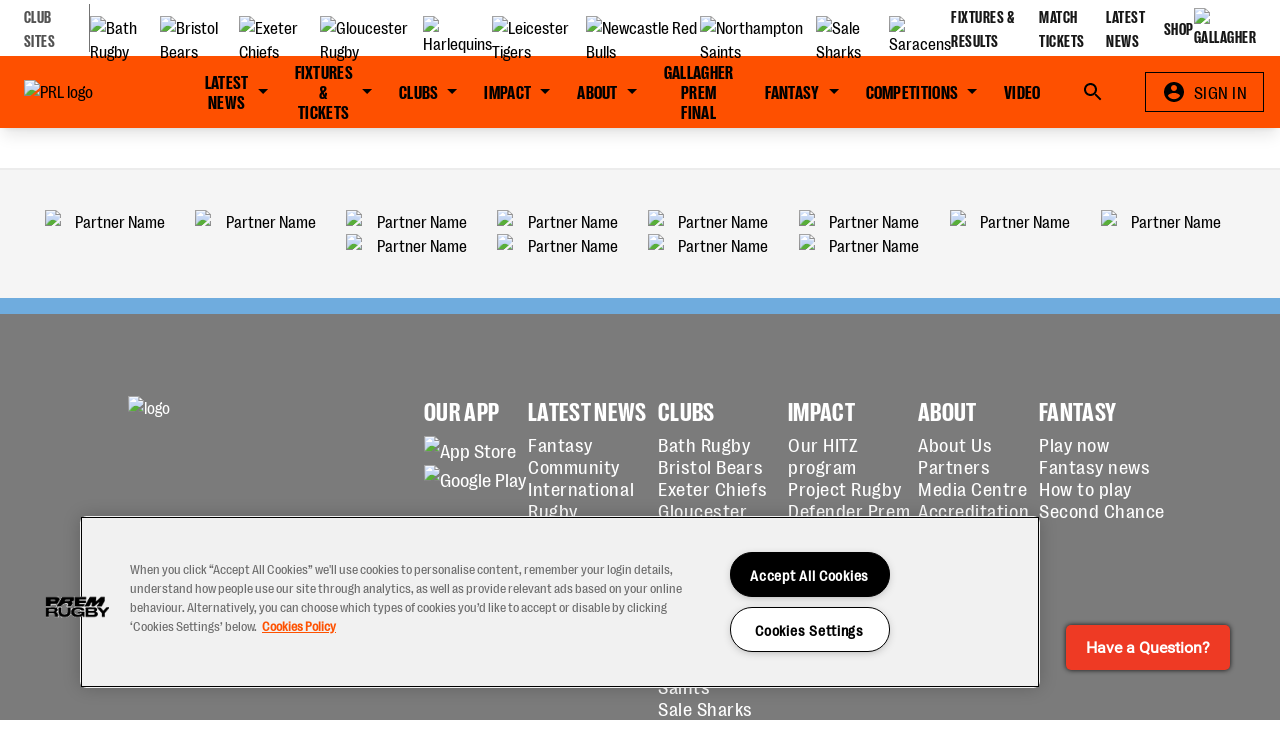

--- FILE ---
content_type: text/html;charset=utf-8
request_url: https://premiershiprugby.com/matchcentre/fixtures/match_centre.php?section=teamstats&fixid=5438
body_size: 49886
content:
<!DOCTYPE html><html><head><meta charset="utf-8">
<meta name="viewport" content="width=device-width, initial-scale=1">
<link rel="preconnect" href="https://chat.satis.fi">
<script src="https://forms.incrowdsports.com/js/index.js"></script>
<script src="https://polls.incrowdsports.com/js/index.js"></script>
<script src="https://chat.satis.fi/popup/embedder?popupId=17709" id="satisfiScript"></script>
<script src="https://cdn-ukwest.onetrust.com/consent/f2bba045-b1f3-441a-99a3-8020e10dc976/OtAutoBlock.js"></script>
<script src="https://cdn-ukwest.onetrust.com/scripttemplates/otSDKStub.js" data-domain-script="f2bba045-b1f3-441a-99a3-8020e10dc976"></script>
<style>@font-face{font-display:swap;font-family:RightGrotesk;font-style:normal;src:url(https://media-cdn-stage.cortextech.io/1a6c57d6-d955-460a-a145-676126fa4464.ttf) format("truetype")}@font-face{font-display:swap;font-family:RightGroteskNarrow;font-style:normal;src:url(https://media-cdn-stage.cortextech.io/1a6c57d6-d955-460a-a145-676126fa4464.ttf) format("truetype")}@font-face{font-display:swap;font-family:RightGroteskNarrow;font-style:normal;font-weight:600;src:url(https://media-cdn-stage.cortextech.io/27f1d151-20c1-43ec-af2d-ad5d416b6041.ttf) format("truetype")}@font-face{font-display:swap;font-family:RightGroteskDark;font-style:normal;letter-spacing:-1%;src:url(https://media-cdn-stage.cortextech.io/27f1d151-20c1-43ec-af2d-ad5d416b6041.ttf) format("truetype")}@font-face{font-display:swap;font-family:Supply;font-style:normal;src:url(https://media-cdn-stage.cortextech.io/fdaf10e0-1047-4b9d-8d18-a385861e2c55.otf) format("opentype")}*,:after,:before{border:0 solid #e5e7eb;box-sizing:border-box}:after,:before{--tw-content:""}html{font-family:ui-sans-serif,system-ui,-apple-system,BlinkMacSystemFont,Segoe UI,Roboto,Helvetica Neue,Arial,Noto Sans,sans-serif,Apple Color Emoji,Segoe UI Emoji,Segoe UI Symbol,Noto Color Emoji;font-feature-settings:normal;font-variation-settings:normal;line-height:1.5;-moz-tab-size:4;-o-tab-size:4;tab-size:4}body{line-height:inherit;margin:0}hr{border-top-width:1px;color:inherit;height:0}abbr:where([title]){-webkit-text-decoration:underline dotted;text-decoration:underline dotted}h1,h2,h3,h4,h5,h6{font-size:inherit;font-weight:inherit}a{color:inherit;text-decoration:inherit}b,strong{font-weight:bolder}code,kbd,pre,samp{font-family:ui-monospace,SFMono-Regular,Menlo,Monaco,Consolas,Liberation Mono,Courier New,monospace;font-feature-settings:normal;font-size:1em;font-variation-settings:normal}small{font-size:80%}sub,sup{font-size:75%;line-height:0;position:relative;vertical-align:baseline}sub{bottom:-.25em}sup{top:-.5em}table{border-collapse:collapse;border-color:inherit;text-indent:0}button,input,optgroup,select,textarea{color:inherit;font-family:inherit;font-feature-settings:inherit;font-size:100%;font-variation-settings:inherit;font-weight:inherit;line-height:inherit;margin:0;padding:0}button,select{text-transform:none}[type=button],[type=reset],[type=submit],button{-webkit-appearance:button;background-color:transparent;background-image:none}:-moz-focusring{outline:auto}:-moz-ui-invalid{box-shadow:none}progress{vertical-align:baseline}::-webkit-inner-spin-button,::-webkit-outer-spin-button{height:auto}[type=search]{-webkit-appearance:textfield;outline-offset:-2px}::-webkit-search-decoration{-webkit-appearance:none}::-webkit-file-upload-button{-webkit-appearance:button;font:inherit}summary{display:list-item}blockquote,dd,dl,figure,h1,h2,h3,h4,h5,h6,hr,p,pre{margin:0}fieldset{margin:0}fieldset,legend{padding:0}menu,ol,ul{list-style:none;margin:0;padding:0}dialog{padding:0}textarea{resize:vertical}input::-moz-placeholder,textarea::-moz-placeholder{color:#9ca3af;opacity:1}input::placeholder,textarea::placeholder{color:#9ca3af;opacity:1}[role=button],button{cursor:pointer}:disabled{cursor:default}audio,canvas,embed,iframe,img,object,svg,video{display:block;vertical-align:middle}img,video{height:auto;max-width:100%}[hidden]{display:none}*,:after,:before{--tw-border-spacing-x:0;--tw-border-spacing-y:0;--tw-translate-x:0;--tw-translate-y:0;--tw-rotate:0;--tw-skew-x:0;--tw-skew-y:0;--tw-scale-x:1;--tw-scale-y:1;--tw-pan-x: ;--tw-pan-y: ;--tw-pinch-zoom: ;--tw-scroll-snap-strictness:proximity;--tw-gradient-from-position: ;--tw-gradient-via-position: ;--tw-gradient-to-position: ;--tw-ordinal: ;--tw-slashed-zero: ;--tw-numeric-figure: ;--tw-numeric-spacing: ;--tw-numeric-fraction: ;--tw-ring-inset: ;--tw-ring-offset-width:0px;--tw-ring-offset-color:#fff;--tw-ring-color:rgba(59,130,246,.5);--tw-ring-offset-shadow:0 0 #0000;--tw-ring-shadow:0 0 #0000;--tw-shadow:0 0 #0000;--tw-shadow-colored:0 0 #0000;--tw-blur: ;--tw-brightness: ;--tw-contrast: ;--tw-grayscale: ;--tw-hue-rotate: ;--tw-invert: ;--tw-saturate: ;--tw-sepia: ;--tw-drop-shadow: ;--tw-backdrop-blur: ;--tw-backdrop-brightness: ;--tw-backdrop-contrast: ;--tw-backdrop-grayscale: ;--tw-backdrop-hue-rotate: ;--tw-backdrop-invert: ;--tw-backdrop-opacity: ;--tw-backdrop-saturate: ;--tw-backdrop-sepia: }::backdrop{--tw-border-spacing-x:0;--tw-border-spacing-y:0;--tw-translate-x:0;--tw-translate-y:0;--tw-rotate:0;--tw-skew-x:0;--tw-skew-y:0;--tw-scale-x:1;--tw-scale-y:1;--tw-pan-x: ;--tw-pan-y: ;--tw-pinch-zoom: ;--tw-scroll-snap-strictness:proximity;--tw-gradient-from-position: ;--tw-gradient-via-position: ;--tw-gradient-to-position: ;--tw-ordinal: ;--tw-slashed-zero: ;--tw-numeric-figure: ;--tw-numeric-spacing: ;--tw-numeric-fraction: ;--tw-ring-inset: ;--tw-ring-offset-width:0px;--tw-ring-offset-color:#fff;--tw-ring-color:rgba(59,130,246,.5);--tw-ring-offset-shadow:0 0 #0000;--tw-ring-shadow:0 0 #0000;--tw-shadow:0 0 #0000;--tw-shadow-colored:0 0 #0000;--tw-blur: ;--tw-brightness: ;--tw-contrast: ;--tw-grayscale: ;--tw-hue-rotate: ;--tw-invert: ;--tw-saturate: ;--tw-sepia: ;--tw-drop-shadow: ;--tw-backdrop-blur: ;--tw-backdrop-brightness: ;--tw-backdrop-contrast: ;--tw-backdrop-grayscale: ;--tw-backdrop-hue-rotate: ;--tw-backdrop-invert: ;--tw-backdrop-opacity: ;--tw-backdrop-saturate: ;--tw-backdrop-sepia: }.container{margin-left:auto;margin-right:auto;padding-left:1rem;padding-right:1rem;width:100%}@media(min-width:640px){.container{max-width:640px}}@media(min-width:768px){.container{max-width:768px}}@media(min-width:1024px){.container{max-width:1024px}}@media(min-width:1280px){.container{max-width:1280px}}@media(min-width:1536px){.container{max-width:1536px}}.pointer-events-none{pointer-events:none}.pointer-events-auto{pointer-events:auto}.visible{visibility:visible}.fixed{position:fixed}.absolute{position:absolute}.relative{position:relative}.inset-0{inset:0}.inset-y-0{bottom:0;top:0}.inset-y-0\.5{bottom:.125rem;top:.125rem}.\!left-0{left:0!important}.-bottom-3{bottom:-.75rem}.-bottom-4{bottom:-1rem}.-left-16{left:-4rem}.-left-\[120px\]{left:-120px}.-left-\[91px\]{left:-91px}.-right-16{right:-4rem}.-right-\[120px\]{right:-120px}.-top-3{top:-.75rem}.-top-px{top:-1px}.bottom-0{bottom:0}.bottom-11{bottom:2.75rem}.bottom-2{bottom:.5rem}.bottom-6{bottom:1.5rem}.bottom-\[220px\]{bottom:220px}.left-0{left:0}.left-1\/2{left:50%}.left-4{left:1rem}.left-\[-53px\]{left:-53px}.left-auto{left:auto}.left-full{left:100%}.right-0{right:0}.right-2{right:.5rem}.right-3{right:.75rem}.right-3\.5{right:.875rem}.right-6{right:1.5rem}.right-\[-53px\]{right:-53px}.right-\[34px\]{right:34px}.right-full{right:100%}.top-0{top:0}.top-0\.5{top:.125rem}.top-1\/2{top:50%}.top-11{top:2.75rem}.top-12{top:3rem}.top-2{top:.5rem}.top-32{top:8rem}.top-4{top:1rem}.top-8{top:2rem}.top-full{top:100%}.-z-10{z-index:-10}.z-10{z-index:10}.z-20{z-index:20}.z-30{z-index:30}.z-40{z-index:40}.z-50{z-index:50}.z-\[1\]{z-index:1}.z-\[2\]{z-index:2}.z-\[30\]{z-index:30}.z-\[3\]{z-index:3}.order-1{order:1}.order-2{order:2}.col-span-12{grid-column:span 12/span 12}.col-span-2{grid-column:span 2/span 2}.col-span-6{grid-column:span 6/span 6}.col-start-4{grid-column-start:4}.col-end-6{grid-column-end:6}.m-0{margin:0}.m-4{margin:1rem}.m-auto{margin:auto}.-mx-2{margin-left:-.5rem;margin-right:-.5rem}.-mx-4{margin-left:-1rem;margin-right:-1rem}.mx-0{margin-left:0;margin-right:0}.mx-1{margin-left:.25rem;margin-right:.25rem}.mx-14{margin-left:3.5rem;margin-right:3.5rem}.mx-2{margin-left:.5rem;margin-right:.5rem}.mx-3{margin-left:.75rem;margin-right:.75rem}.mx-4{margin-left:1rem;margin-right:1rem}.mx-auto{margin-left:auto;margin-right:auto}.my-10{margin-bottom:2.5rem;margin-top:2.5rem}.my-2{margin-bottom:.5rem;margin-top:.5rem}.my-4{margin-bottom:1rem;margin-top:1rem}.my-6{margin-bottom:1.5rem;margin-top:1.5rem}.\!mb-6{margin-bottom:1.5rem!important}.-mt-1{margin-top:-.25rem}.-mt-16{margin-top:-4rem}.-mt-3{margin-top:-.75rem}.-mt-4{margin-top:-1rem}.-mt-\[44vw\]{margin-top:-44vw}.mb-0{margin-bottom:0}.mb-0\.5{margin-bottom:.125rem}.mb-1{margin-bottom:.25rem}.mb-10{margin-bottom:2.5rem}.mb-14{margin-bottom:3.5rem}.mb-2{margin-bottom:.5rem}.mb-2\.5{margin-bottom:.625rem}.mb-3{margin-bottom:.75rem}.mb-4{margin-bottom:1rem}.mb-5{margin-bottom:1.25rem}.mb-6{margin-bottom:1.5rem}.mb-7{margin-bottom:1.75rem}.mb-8{margin-bottom:2rem}.mb-9{margin-bottom:2.25rem}.ml-1{margin-left:.25rem}.ml-2{margin-left:.5rem}.ml-3{margin-left:.75rem}.ml-32{margin-left:8rem}.ml-4{margin-left:1rem}.ml-6{margin-left:1.5rem}.ml-auto{margin-left:auto}.mr-1{margin-right:.25rem}.mr-2{margin-right:.5rem}.mr-3{margin-right:.75rem}.mr-4{margin-right:1rem}.mr-5{margin-right:1.25rem}.mr-6{margin-right:1.5rem}.mt-0{margin-top:0}.mt-1{margin-top:.25rem}.mt-10{margin-top:2.5rem}.mt-2{margin-top:.5rem}.mt-2\.5{margin-top:.625rem}.mt-4{margin-top:1rem}.mt-5{margin-top:1.25rem}.mt-6{margin-top:1.5rem}.mt-8{margin-top:2rem}.mt-9{margin-top:2.25rem}.mt-\[54px\]{margin-top:54px}.mt-auto{margin-top:auto}.line-clamp-1{-webkit-line-clamp:1}.line-clamp-1,.line-clamp-2{display:-webkit-box;overflow:hidden;-webkit-box-orient:vertical}.line-clamp-2{-webkit-line-clamp:2}.line-clamp-3{display:-webkit-box;overflow:hidden;-webkit-box-orient:vertical;-webkit-line-clamp:3}.block{display:block}.inline-block{display:inline-block}.inline{display:inline}.flex{display:flex}.inline-flex{display:inline-flex}.table{display:table}.grid{display:grid}.contents{display:contents}.hidden{display:none}.aspect-\[2\/1\]{aspect-ratio:2/1}.aspect-square{aspect-ratio:1/1}.aspect-video{aspect-ratio:16/9}.\!h-10{height:2.5rem!important}.\!h-9{height:2.25rem!important}.\!h-auto{height:auto!important}.\!h-full{height:100%!important}.h-0{height:0}.h-1{height:.25rem}.h-1\/5{height:20%}.h-10{height:2.5rem}.h-11{height:2.75rem}.h-12{height:3rem}.h-14{height:3.5rem}.h-16{height:4rem}.h-2{height:.5rem}.h-2\.5{height:.625rem}.h-20{height:5rem}.h-3{height:.75rem}.h-36{height:9rem}.h-4{height:1rem}.h-40{height:10rem}.h-48{height:12rem}.h-5\/6{height:83.333333%}.h-6{height:1.5rem}.h-7{height:1.75rem}.h-8{height:2rem}.h-9{height:2.25rem}.h-\[106px\]{height:106px}.h-\[125px\]{height:125px}.h-\[128px\]{height:128px}.h-\[140px\]{height:140px}.h-\[14px\]{height:14px}.h-\[15px\]{height:15px}.h-\[188px\]{height:188px}.h-\[208px\]{height:208px}.h-\[211px\]{height:211px}.h-\[218px\]{height:218px}.h-\[24px\]{height:24px}.h-\[264px\]{height:264px}.h-\[267px\]{height:267px}.h-\[26px\]{height:26px}.h-\[282px\]{height:282px}.h-\[28px\]{height:28px}.h-\[300px\]{height:300px}.h-\[30px\]{height:30px}.h-\[32px\]{height:32px}.h-\[34px\]{height:34px}.h-\[364px\]{height:364px}.h-\[38px\]{height:38px}.h-\[400px\]{height:400px}.h-\[402px\]{height:402px}.h-\[412px\]{height:412px}.h-\[42px\]{height:42px}.h-\[44px\]{height:44px}.h-\[45px\]{height:45px}.h-\[48px\]{height:48px}.h-\[500px\]{height:500px}.h-\[50px\]{height:50px}.h-\[52px\]{height:52px}.h-\[55px\]{height:55px}.h-\[5px\]{height:5px}.h-\[688px\]{height:688px}.h-\[72px\]{height:72px}.h-\[82px\]{height:82px}.h-\[870px\]{height:870px}.h-\[88px\]{height:88px}.h-\[92px\]{height:92px}.h-\[9px\]{height:9px}.h-\[calc\(100\%-48px\)\]{height:calc(100% - 48px)}.h-\[max\(minmax\(386px\,472px\)\,76\.4vw\)\]{height:max(minmax(386px,472px),76.4vw)}.h-auto{height:auto}.h-fit{height:-moz-fit-content;height:fit-content}.h-full{height:100%}.h-px{height:1px}.h-screen{height:100vh}.max-h-56{max-height:14rem}.max-h-8{max-height:2rem}.max-h-\[180px\]{max-height:180px}.max-h-\[18rem\]{max-height:18rem}.max-h-\[40vh\]{max-height:40vh}.max-h-\[50vh\]{max-height:50vh}.min-h-\[170px\]{min-height:170px}.min-h-\[176px\]{min-height:176px}.min-h-\[200px\]{min-height:200px}.min-h-\[319px\]{min-height:319px}.min-h-\[74px\]{min-height:74px}.min-h-full{min-height:100%}.min-h-screen{min-height:100vh}.w-0{width:0}.w-1{width:.25rem}.w-10{width:2.5rem}.w-11{width:2.75rem}.w-12{width:3rem}.w-14{width:3.5rem}.w-16{width:4rem}.w-2{width:.5rem}.w-2\.5{width:.625rem}.w-20{width:5rem}.w-4{width:1rem}.w-40{width:10rem}.w-44{width:11rem}.w-48{width:12rem}.w-5{width:1.25rem}.w-5\/6{width:83.333333%}.w-52{width:13rem}.w-6{width:1.5rem}.w-64{width:16rem}.w-7{width:1.75rem}.w-8{width:2rem}.w-80{width:20rem}.w-9\/12{width:75%}.w-\[104px\]{width:104px}.w-\[14px\]{width:14px}.w-\[164px\]{width:164px}.w-\[171px\]{width:171px}.w-\[24px\]{width:24px}.w-\[25px\]{width:25px}.w-\[263px\]{width:263px}.w-\[264px\]{width:264px}.w-\[267px\]{width:267px}.w-\[26px\]{width:26px}.w-\[302px\]{width:302px}.w-\[30px\]{width:30px}.w-\[348px\]{width:348px}.w-\[42px\]{width:42px}.w-\[52px\]{width:52px}.w-\[5px\]{width:5px}.w-\[72px\]{width:72px}.w-\[771px\]{width:771px}.w-\[80px\]{width:80px}.w-\[82px\]{width:82px}.w-\[99px\]{width:99px}.w-\[9px\]{width:9px}.w-\[calc\(100\%-2rem\)\]{width:calc(100% - 2rem)}.w-\[calc\(100vw-32px\)\]{width:calc(100vw - 32px)}.w-\[max\(375px\,min\(88vw\,570px\)\)\]{width:max(375px,min(88vw,570px))}.w-fit{width:-moz-fit-content;width:fit-content}.w-full{width:100%}.w-max{width:-moz-max-content;width:max-content}.w-px{width:1px}.w-screen{width:100vw}.min-w-\[150px\]{min-width:150px}.min-w-\[1rem\]{min-width:1rem}.min-w-\[24px\]{min-width:24px}.min-w-\[250px\]{min-width:250px}.min-w-\[32px\]{min-width:32px}.min-w-fit{min-width:-moz-fit-content;min-width:fit-content}.\!max-w-7xl{max-width:80rem!important}.max-w-2xl{max-width:42rem}.max-w-3xl{max-width:48rem}.max-w-5xl{max-width:64rem}.max-w-7xl{max-width:80rem}.max-w-\[1038px\]{max-width:1038px}.max-w-\[110px\]{max-width:110px}.max-w-\[130px\]{max-width:130px}.max-w-\[200px\]{max-width:200px}.max-w-\[378px\]{max-width:378px}.max-w-\[400px\]{max-width:400px}.max-w-\[545px\]{max-width:545px}.max-w-\[925px\]{max-width:925px}.max-w-\[928px\]{max-width:928px}.max-w-lg{max-width:32rem}.max-w-md{max-width:28rem}.max-w-screen-lg{max-width:1024px}.max-w-sm{max-width:24rem}.flex-1{flex:1 1 0%}.flex-auto{flex:1 1 auto}.flex-shrink-0{flex-shrink:0}.shrink{flex-shrink:1}.shrink-0{flex-shrink:0}.flex-grow,.grow{flex-grow:1}.grow-0{flex-grow:0}.basis-1\/2{flex-basis:50%}.basis-1\/3{flex-basis:33.333333%}.basis-5{flex-basis:1.25rem}.basis-96{flex-basis:24rem}.basis-\[calc\(50\%-8px\)\]{flex-basis:calc(50% - 8px)}.basis-full{flex-basis:100%}.table-auto{table-layout:auto}.border-collapse{border-collapse:collapse}.origin-left{transform-origin:left}.-translate-x-1\/2{--tw-translate-x:-50%;transform:translate(-50%,var(--tw-translate-y)) rotate(var(--tw-rotate)) skew(var(--tw-skew-x)) skewY(var(--tw-skew-y)) scaleX(var(--tw-scale-x)) scaleY(var(--tw-scale-y));transform:translate(var(--tw-translate-x),var(--tw-translate-y)) rotate(var(--tw-rotate)) skew(var(--tw-skew-x)) skewY(var(--tw-skew-y)) scaleX(var(--tw-scale-x)) scaleY(var(--tw-scale-y))}.-translate-y-1\/2{--tw-translate-y:-50%;transform:translate(var(--tw-translate-x),-50%) rotate(var(--tw-rotate)) skew(var(--tw-skew-x)) skewY(var(--tw-skew-y)) scaleX(var(--tw-scale-x)) scaleY(var(--tw-scale-y));transform:translate(var(--tw-translate-x),var(--tw-translate-y)) rotate(var(--tw-rotate)) skew(var(--tw-skew-x)) skewY(var(--tw-skew-y)) scaleX(var(--tw-scale-x)) scaleY(var(--tw-scale-y))}.-translate-y-14{--tw-translate-y:-3.5rem;transform:translate(var(--tw-translate-x),-3.5rem) rotate(var(--tw-rotate)) skew(var(--tw-skew-x)) skewY(var(--tw-skew-y)) scaleX(var(--tw-scale-x)) scaleY(var(--tw-scale-y));transform:translate(var(--tw-translate-x),var(--tw-translate-y)) rotate(var(--tw-rotate)) skew(var(--tw-skew-x)) skewY(var(--tw-skew-y)) scaleX(var(--tw-scale-x)) scaleY(var(--tw-scale-y))}.translate-x-full{--tw-translate-x:100%;transform:translate(100%,var(--tw-translate-y)) rotate(var(--tw-rotate)) skew(var(--tw-skew-x)) skewY(var(--tw-skew-y)) scaleX(var(--tw-scale-x)) scaleY(var(--tw-scale-y));transform:translate(var(--tw-translate-x),var(--tw-translate-y)) rotate(var(--tw-rotate)) skew(var(--tw-skew-x)) skewY(var(--tw-skew-y)) scaleX(var(--tw-scale-x)) scaleY(var(--tw-scale-y))}.rotate-0{--tw-rotate:0deg;transform:translate(var(--tw-translate-x),var(--tw-translate-y)) rotate(0) skew(var(--tw-skew-x)) skewY(var(--tw-skew-y)) scaleX(var(--tw-scale-x)) scaleY(var(--tw-scale-y));transform:translate(var(--tw-translate-x),var(--tw-translate-y)) rotate(var(--tw-rotate)) skew(var(--tw-skew-x)) skewY(var(--tw-skew-y)) scaleX(var(--tw-scale-x)) scaleY(var(--tw-scale-y))}.rotate-180{--tw-rotate:180deg;transform:translate(var(--tw-translate-x),var(--tw-translate-y)) rotate(180deg) skew(var(--tw-skew-x)) skewY(var(--tw-skew-y)) scaleX(var(--tw-scale-x)) scaleY(var(--tw-scale-y))}.rotate-180,.transform{transform:translate(var(--tw-translate-x),var(--tw-translate-y)) rotate(var(--tw-rotate)) skew(var(--tw-skew-x)) skewY(var(--tw-skew-y)) scaleX(var(--tw-scale-x)) scaleY(var(--tw-scale-y))}@keyframes ping{75%,to{opacity:0;transform:scale(2)}}.animate-\[ping_1s_linear_infinite\]{animation:ping 1s linear infinite}@keyframes spin{to{transform:rotate(1turn)}}.animate-spin{animation:spin 1s linear infinite}.cursor-not-allowed{cursor:not-allowed}.cursor-pointer{cursor:pointer}.select-none{-webkit-user-select:none;-moz-user-select:none;user-select:none}.snap-x{scroll-snap-type:x var(--tw-scroll-snap-strictness)}.snap-mandatory{--tw-scroll-snap-strictness:mandatory}.snap-start{scroll-snap-align:start}.list-inside{list-style-position:inside}.list-decimal{list-style-type:decimal}.appearance-none{-webkit-appearance:none;-moz-appearance:none;appearance:none}.auto-rows-max{grid-auto-rows:max-content}.grid-cols-1{grid-template-columns:repeat(1,minmax(0,1fr))}.grid-cols-10{grid-template-columns:repeat(10,minmax(0,1fr))}.grid-cols-12{grid-template-columns:repeat(12,minmax(0,1fr))}.grid-cols-2{grid-template-columns:repeat(2,minmax(0,1fr))}.flex-row{flex-direction:row}.flex-col{flex-direction:column}.flex-wrap{flex-wrap:wrap}.flex-nowrap{flex-wrap:nowrap}.place-items-center{place-items:center}.items-start{align-items:flex-start}.items-end{align-items:flex-end}.items-center{align-items:center}.items-stretch{align-items:stretch}.justify-end{justify-content:flex-end}.justify-center{justify-content:center}.justify-between{justify-content:space-between}.gap-0{gap:0}.gap-0\.5{gap:.125rem}.gap-1{gap:.25rem}.gap-10{gap:2.5rem}.gap-2{gap:.5rem}.gap-20{gap:5rem}.gap-3{gap:.75rem}.gap-4{gap:1rem}.gap-5{gap:1.25rem}.gap-6{gap:1.5rem}.gap-9{gap:2.25rem}.gap-\[10px\]{gap:10px}.gap-\[3px\]{gap:3px}.gap-x-1{-moz-column-gap:.25rem;column-gap:.25rem}.gap-x-2{-moz-column-gap:.5rem;column-gap:.5rem}.gap-x-2\.5{-moz-column-gap:.625rem;column-gap:.625rem}.gap-x-32{-moz-column-gap:8rem;column-gap:8rem}.gap-x-4{-moz-column-gap:1rem;column-gap:1rem}.gap-x-6{-moz-column-gap:1.5rem;column-gap:1.5rem}.gap-x-\[10px\]{-moz-column-gap:10px;column-gap:10px}.gap-y-1{row-gap:.25rem}.gap-y-2{row-gap:.5rem}.gap-y-4{row-gap:1rem}.gap-y-6{row-gap:1.5rem}.gap-y-\[18px\]{row-gap:18px}.space-x-0>:not([hidden])~:not([hidden]){--tw-space-x-reverse:0;margin-left:0;margin-left:calc(0px*(1 - var(--tw-space-x-reverse)));margin-right:0;margin-right:calc(0px*var(--tw-space-x-reverse))}.space-x-0\.5>:not([hidden])~:not([hidden]){--tw-space-x-reverse:0;margin-left:.125rem;margin-left:calc(.125rem*(1 - var(--tw-space-x-reverse)));margin-right:0;margin-right:calc(.125rem*var(--tw-space-x-reverse))}.space-x-2>:not([hidden])~:not([hidden]){--tw-space-x-reverse:0;margin-left:.5rem;margin-left:calc(.5rem*(1 - var(--tw-space-x-reverse)));margin-right:0;margin-right:calc(.5rem*var(--tw-space-x-reverse))}.space-x-4>:not([hidden])~:not([hidden]){--tw-space-x-reverse:0;margin-left:1rem;margin-left:calc(1rem*(1 - var(--tw-space-x-reverse)));margin-right:0;margin-right:calc(1rem*var(--tw-space-x-reverse))}.space-y-0>:not([hidden])~:not([hidden]){--tw-space-y-reverse:0;margin-bottom:0;margin-bottom:calc(0px*var(--tw-space-y-reverse));margin-top:0;margin-top:calc(0px*(1 - var(--tw-space-y-reverse)))}.space-y-0\.5>:not([hidden])~:not([hidden]){--tw-space-y-reverse:0;margin-bottom:0;margin-bottom:calc(.125rem*var(--tw-space-y-reverse));margin-top:.125rem;margin-top:calc(.125rem*(1 - var(--tw-space-y-reverse)))}.space-y-2>:not([hidden])~:not([hidden]){--tw-space-y-reverse:0;margin-bottom:0;margin-bottom:calc(.5rem*var(--tw-space-y-reverse));margin-top:.5rem;margin-top:calc(.5rem*(1 - var(--tw-space-y-reverse)))}.self-start{align-self:flex-start}.self-end{align-self:flex-end}.self-center{align-self:center}.overflow-auto{overflow:auto}.overflow-hidden{overflow:hidden}.\!overflow-visible{overflow:visible!important}.overflow-x-auto{overflow-x:auto}.overflow-y-auto{overflow-y:auto}.overflow-x-hidden{overflow-x:hidden}.overflow-y-hidden{overflow-y:hidden}.overflow-x-scroll{overflow-x:scroll}.overflow-y-scroll{overflow-y:scroll}.overscroll-contain{overscroll-behavior:contain}.overscroll-none{overscroll-behavior:none}.scroll-smooth{scroll-behavior:smooth}.truncate{overflow:hidden;white-space:nowrap}.overflow-ellipsis,.truncate{text-overflow:ellipsis}.whitespace-nowrap{white-space:nowrap}.whitespace-pre-line{white-space:pre-line}.whitespace-pre-wrap{white-space:pre-wrap}.break-words{overflow-wrap:break-word}.rounded{border-radius:.25rem}.rounded-3xl{border-radius:1.5rem}.rounded-\[4px\]{border-radius:4px}.rounded-full{border-radius:9999px}.rounded-lg{border-radius:.5rem}.rounded-none{border-radius:0}.rounded-b-lg{border-bottom-left-radius:.5rem;border-bottom-right-radius:.5rem}.rounded-t{border-top-left-radius:.25rem;border-top-right-radius:.25rem}.rounded-t-md{border-top-left-radius:.375rem;border-top-right-radius:.375rem}.rounded-br-\[5px\]{border-bottom-right-radius:5px}.border{border-width:1px}.border-2{border-width:2px}.border-x{border-left-width:1px;border-right-width:1px}.border-y{border-bottom-width:1px;border-top-width:1px}.border-y-2{border-bottom-width:2px;border-top-width:2px}.border-b{border-bottom-width:1px}.border-b-2{border-bottom-width:2px}.border-b-4{border-bottom-width:4px}.border-b-8{border-bottom-width:8px}.border-b-\[0\.5px\]{border-bottom-width:.5px}.border-l-2{border-left-width:2px}.border-l-8{border-left-width:8px}.border-r{border-right-width:1px}.border-r-2{border-right-width:2px}.border-t{border-top-width:1px}.border-t-2,.border-t-\[2px\]{border-top-width:2px}.border-dashed{border-style:dashed}.border-\[\#dfdae9\]{--tw-border-opacity:1;border-color:#dfdae9;border-color:rgb(223 218 233/var(--tw-border-opacity))}.border-gray-300{--tw-border-opacity:1;border-color:#d1d5db;border-color:rgb(209 213 219/var(--tw-border-opacity))}.border-highlight{--tw-border-opacity:1;border-color:#2daaff;border-color:rgb(45 170 255/var(--tw-border-opacity))}.border-mono-100{--tw-border-opacity:1;border-color:#f5f5f5;border-color:rgb(245 245 245/var(--tw-border-opacity))}.border-mono-200{--tw-border-opacity:1;border-color:#e5e5e5;border-color:rgb(229 229 229/var(--tw-border-opacity))}.border-mono-300{--tw-border-opacity:1;border-color:#d4d4d4;border-color:rgb(212 212 212/var(--tw-border-opacity))}.border-mono-400{--tw-border-opacity:1;border-color:#a3a3a3;border-color:rgb(163 163 163/var(--tw-border-opacity))}.border-mono-50{--tw-border-opacity:1;border-color:#fff;border-color:rgb(255 255 255/var(--tw-border-opacity))}.border-mono-500{--tw-border-opacity:1;border-color:#737373;border-color:rgb(115 115 115/var(--tw-border-opacity))}.border-mono-700{--tw-border-opacity:1;border-color:#404040;border-color:rgb(64 64 64/var(--tw-border-opacity))}.border-primary-200{--tw-border-opacity:1;border-color:#ececec;border-color:rgb(236 236 236/var(--tw-border-opacity))}.border-primary-400{--tw-border-opacity:1;border-color:#fe5000;border-color:rgb(254 80 0/var(--tw-border-opacity))}.border-primary-600{--tw-border-opacity:1;border-color:#000;border-color:rgb(0 0 0/var(--tw-border-opacity))}.border-secondary-200{--tw-border-opacity:1;border-color:#a8cdeb;border-color:rgb(168 205 235/var(--tw-border-opacity))}.border-secondary-400{--tw-border-opacity:1;border-color:#6facde;border-color:rgb(111 172 222/var(--tw-border-opacity))}.border-secondary-600{--tw-border-opacity:1;border-color:#256aa2;border-color:rgb(37 106 162/var(--tw-border-opacity))}.border-tertiary-400{--tw-border-opacity:1;border-color:#355be0;border-color:rgb(53 91 224/var(--tw-border-opacity))}.border-transparent{border-color:transparent}.border-b-primary-400{--tw-border-opacity:1;border-bottom-color:#fe5000;border-bottom-color:rgb(254 80 0/var(--tw-border-opacity))}.border-l-primary-400{--tw-border-opacity:1;border-left-color:#fe5000;border-left-color:rgb(254 80 0/var(--tw-border-opacity))}.border-r-mono-300{--tw-border-opacity:1;border-right-color:#d4d4d4;border-right-color:rgb(212 212 212/var(--tw-border-opacity))}.border-r-mono-900{--tw-border-opacity:1;border-right-color:#171717;border-right-color:rgb(23 23 23/var(--tw-border-opacity))}.border-r-primary-400{--tw-border-opacity:1;border-right-color:#fe5000;border-right-color:rgb(254 80 0/var(--tw-border-opacity))}.border-t-mono-300{--tw-border-opacity:1;border-top-color:#d4d4d4;border-top-color:rgb(212 212 212/var(--tw-border-opacity))}.bg-\[\#0d0d0d\]{--tw-bg-opacity:1;background-color:#0d0d0d;background-color:rgb(13 13 13/var(--tw-bg-opacity))}.bg-black\/50{background-color:#00000080}.bg-error{--tw-bg-opacity:1;background-color:#cf000f;background-color:rgb(207 0 15/var(--tw-bg-opacity))}.bg-gray-100{--tw-bg-opacity:1;background-color:#f3f4f6;background-color:rgb(243 244 246/var(--tw-bg-opacity))}.bg-highlight{--tw-bg-opacity:1;background-color:#2daaff;background-color:rgb(45 170 255/var(--tw-bg-opacity))}.bg-mono-100{--tw-bg-opacity:1;background-color:#f5f5f5;background-color:rgb(245 245 245/var(--tw-bg-opacity))}.bg-mono-200{--tw-bg-opacity:1;background-color:#e5e5e5;background-color:rgb(229 229 229/var(--tw-bg-opacity))}.bg-mono-300{--tw-bg-opacity:1;background-color:#d4d4d4;background-color:rgb(212 212 212/var(--tw-bg-opacity))}.bg-mono-50{--tw-bg-opacity:1;background-color:#fff;background-color:rgb(255 255 255/var(--tw-bg-opacity))}.bg-mono-500{--tw-bg-opacity:1;background-color:#737373;background-color:rgb(115 115 115/var(--tw-bg-opacity))}.bg-mono-600{--tw-bg-opacity:1;background-color:#525252;background-color:rgb(82 82 82/var(--tw-bg-opacity))}.bg-mono-800{--tw-bg-opacity:1;background-color:#262626;background-color:rgb(38 38 38/var(--tw-bg-opacity))}.bg-mono-900{--tw-bg-opacity:1;background-color:#171717;background-color:rgb(23 23 23/var(--tw-bg-opacity))}.bg-mono-900\/75{background-color:#171717bf}.bg-mono-950{--tw-bg-opacity:1;background-color:#000;background-color:rgb(0 0 0/var(--tw-bg-opacity))}.bg-mono-950\/60{background-color:#0009}.bg-primary-200{--tw-bg-opacity:1;background-color:#ececec;background-color:rgb(236 236 236/var(--tw-bg-opacity))}.bg-primary-400{--tw-bg-opacity:1;background-color:#fe5000;background-color:rgb(254 80 0/var(--tw-bg-opacity))}.bg-primary-600{--tw-bg-opacity:1;background-color:#000;background-color:rgb(0 0 0/var(--tw-bg-opacity))}.bg-secondary-200{--tw-bg-opacity:1;background-color:#a8cdeb;background-color:rgb(168 205 235/var(--tw-bg-opacity))}.bg-secondary-400{--tw-bg-opacity:1;background-color:#6facde;background-color:rgb(111 172 222/var(--tw-bg-opacity))}.bg-secondary-900{--tw-bg-opacity:1;background-color:#11263c;background-color:rgb(17 38 60/var(--tw-bg-opacity))}.bg-success{--tw-bg-opacity:1;background-color:#094;background-color:rgb(0 153 68/var(--tw-bg-opacity))}.bg-teal-400{--tw-bg-opacity:1;background-color:#2dd4bf;background-color:rgb(45 212 191/var(--tw-bg-opacity))}.bg-tertiary-400{--tw-bg-opacity:1;background-color:#355be0;background-color:rgb(53 91 224/var(--tw-bg-opacity))}.bg-tertiary-400\/30{background-color:#355be04d}.bg-transparent{background-color:transparent}.bg-white{--tw-bg-opacity:1;background-color:#fff;background-color:rgb(255 255 255/var(--tw-bg-opacity))}.bg-opacity-50{--tw-bg-opacity:.5}.bg-\[url\(\'\~\/assets\/images\/boxset-carousel-bg\.svg\'\)\]{background-image:url(/_nuxt/boxset-carousel-bg.BqKIeHDm.svg)}.bg-gradient-to-b{background-image:linear-gradient(to bottom,var(--tw-gradient-stops))}.bg-gradient-to-l{background-image:linear-gradient(to left,var(--tw-gradient-stops))}.bg-gradient-to-r{background-image:linear-gradient(to right,var(--tw-gradient-stops))}.bg-gradient-to-t{background-image:linear-gradient(to top,var(--tw-gradient-stops))}.from-black\/0{--tw-gradient-from:transparent var(--tw-gradient-from-position);--tw-gradient-to:transparent var(--tw-gradient-to-position);--tw-gradient-stops:var(--tw-gradient-from),var(--tw-gradient-to)}.from-gradient-tertiary-start{--tw-gradient-from:#11263c var(--tw-gradient-from-position);--tw-gradient-to:rgba(17,38,60,0) var(--tw-gradient-to-position);--tw-gradient-stops:var(--tw-gradient-from),var(--tw-gradient-to)}.from-mono-100{--tw-gradient-from:#f5f5f5 var(--tw-gradient-from-position);--tw-gradient-to:hsla(0,0%,96%,0) var(--tw-gradient-to-position);--tw-gradient-stops:var(--tw-gradient-from),var(--tw-gradient-to)}.from-mono-50{--tw-gradient-from:#fff var(--tw-gradient-from-position);--tw-gradient-to:hsla(0,0%,100%,0) var(--tw-gradient-to-position);--tw-gradient-stops:var(--tw-gradient-from),var(--tw-gradient-to)}.from-primary-600{--tw-gradient-from:#000 var(--tw-gradient-from-position);--tw-gradient-to:transparent var(--tw-gradient-to-position);--tw-gradient-stops:var(--tw-gradient-from),var(--tw-gradient-to)}.from-secondary-900{--tw-gradient-from:#11263c var(--tw-gradient-from-position);--tw-gradient-to:rgba(17,38,60,0) var(--tw-gradient-to-position);--tw-gradient-stops:var(--tw-gradient-from),var(--tw-gradient-to)}.from-transparent{--tw-gradient-from:transparent var(--tw-gradient-from-position);--tw-gradient-to:transparent var(--tw-gradient-to-position);--tw-gradient-stops:var(--tw-gradient-from),var(--tw-gradient-to)}.via-primary-200{--tw-gradient-to:hsla(0,0%,93%,0) var(--tw-gradient-to-position);--tw-gradient-stops:var(--tw-gradient-from),#ececec var(--tw-gradient-via-position),var(--tw-gradient-to)}.via-transparent{--tw-gradient-to:transparent var(--tw-gradient-to-position);--tw-gradient-stops:var(--tw-gradient-from),transparent var(--tw-gradient-via-position),var(--tw-gradient-to)}.to-black\/100{--tw-gradient-to:#000 var(--tw-gradient-to-position)}.to-gradient-tertiary-end{--tw-gradient-to:#387aa9 var(--tw-gradient-to-position)}.to-mono-50\/95{--tw-gradient-to:hsla(0,0%,100%,.95) var(--tw-gradient-to-position)}.to-primary-400{--tw-gradient-to:#fe5000 var(--tw-gradient-to-position)}.to-primary-600{--tw-gradient-to:#000 var(--tw-gradient-to-position)}.to-secondary-400{--tw-gradient-to:#6facde var(--tw-gradient-to-position)}.to-secondary-900{--tw-gradient-to:#11263c var(--tw-gradient-to-position)}.to-transparent{--tw-gradient-to:transparent var(--tw-gradient-to-position)}.bg-\[length\:100\%\]{background-size:100%}.bg-contain{background-size:contain}.bg-cover{background-size:cover}.bg-\[center_left_4rem\]{background-position:center left 4rem}.bg-\[center_right_4rem\]{background-position:center right 4rem}.bg-center{background-position:50%}.bg-right{background-position:100%}.bg-no-repeat{background-repeat:no-repeat}.bg-repeat-round{background-repeat:round}.object-contain{-o-object-fit:contain;object-fit:contain}.object-cover{-o-object-fit:cover;object-fit:cover}.object-scale-down{-o-object-fit:scale-down;object-fit:scale-down}.object-left-bottom{-o-object-position:left bottom;object-position:left bottom}.p-0{padding:0}.p-1{padding:.25rem}.p-10{padding:2.5rem}.p-2{padding:.5rem}.p-3{padding:.75rem}.p-4{padding:1rem}.p-6{padding:1.5rem}.p-\[0\.35rem\]{padding:.35rem}.\!px-3{padding-left:.75rem!important;padding-right:.75rem!important}.px-0{padding-left:0;padding-right:0}.px-1{padding-left:.25rem;padding-right:.25rem}.px-2{padding-left:.5rem;padding-right:.5rem}.px-20{padding-left:5rem;padding-right:5rem}.px-3{padding-left:.75rem;padding-right:.75rem}.px-4{padding-left:1rem;padding-right:1rem}.px-5{padding-left:1.25rem;padding-right:1.25rem}.px-6{padding-left:1.5rem;padding-right:1.5rem}.px-7{padding-left:1.75rem;padding-right:1.75rem}.px-8{padding-left:2rem;padding-right:2rem}.py-0{padding-bottom:0;padding-top:0}.py-0\.5{padding-bottom:.125rem;padding-top:.125rem}.py-1{padding-bottom:.25rem;padding-top:.25rem}.py-10{padding-bottom:2.5rem;padding-top:2.5rem}.py-12{padding-bottom:3rem;padding-top:3rem}.py-2{padding-bottom:.5rem;padding-top:.5rem}.py-3{padding-bottom:.75rem;padding-top:.75rem}.py-4{padding-bottom:1rem;padding-top:1rem}.py-5{padding-bottom:1.25rem;padding-top:1.25rem}.py-6{padding-bottom:1.5rem;padding-top:1.5rem}.py-7{padding-bottom:1.75rem;padding-top:1.75rem}.py-8{padding-bottom:2rem;padding-top:2rem}.py-9{padding-bottom:2.25rem;padding-top:2.25rem}.py-\[14px\]{padding-bottom:14px;padding-top:14px}.py-\[3px\]{padding-bottom:3px;padding-top:3px}.pb-10{padding-bottom:2.5rem}.pb-2{padding-bottom:.5rem}.pb-4{padding-bottom:1rem}.pb-40{padding-bottom:10rem}.pb-5{padding-bottom:1.25rem}.pb-6{padding-bottom:1.5rem}.pb-8{padding-bottom:2rem}.pb-\[48vw\]{padding-bottom:48vw}.pl-2{padding-left:.5rem}.pl-4{padding-left:1rem}.pl-5{padding-left:1.25rem}.pl-6{padding-left:1.5rem}.pl-8{padding-left:2rem}.pl-\[2px\]{padding-left:2px}.pr-12{padding-right:3rem}.pr-16{padding-right:4rem}.pr-2{padding-right:.5rem}.pr-4{padding-right:1rem}.pr-\[26px\]{padding-right:26px}.pt-0{padding-top:0}.pt-1{padding-top:.25rem}.pt-10{padding-top:2.5rem}.pt-11{padding-top:2.75rem}.pt-12{padding-top:3rem}.pt-14{padding-top:3.5rem}.pt-16{padding-top:4rem}.pt-2{padding-top:.5rem}.pt-20{padding-top:5rem}.pt-3{padding-top:.75rem}.pt-4{padding-top:1rem}.pt-8{padding-top:2rem}.pt-\[88px\]{padding-top:88px}.text-left{text-align:left}.text-center{text-align:center}.text-right{text-align:right}.\!font-flama{font-family:RightGrotesk,sans-serif!important}.font-condensed{font-family:RightGroteskNarrow,sans-serif}.font-flama,.font-rightGrotesk{font-family:RightGrotesk,sans-serif}.font-supply{font-family:Supply,sans-serif}.font-ultracondensed{font-family:RightGroteskDark,sans-serif}.\!text-\[14px\]{font-size:14px!important}.text-2xl{font-size:1.5rem;line-height:2rem}.text-3xl{font-size:1.875rem;line-height:2.25rem}.text-4xl{font-size:2.25rem;line-height:2.5rem}.text-\[10px\]{font-size:10px}.text-\[34px\]{font-size:34px}.text-\[4px\]{font-size:4px}.text-\[5px\]{font-size:5px}.text-\[8px\]{font-size:8px}.text-base{font-size:1rem;line-height:1.5rem}.text-body-1{font-size:clamp(1rem,calc(.94rem + .29vw),1.2rem)}.text-body-2{font-size:clamp(.88rem,calc(.83rem + .25vw),1.05rem)}.text-caption{font-size:clamp(.75rem,calc(.71rem + .21vw),.9rem)}.text-h1{font-size:clamp(2.13rem,calc(1.52rem + 3.04vw),4.25rem)}.text-h2{font-size:clamp(1.75rem,calc(1.25rem + 2.5vw),3.5rem)}.text-h3{font-size:clamp(1.5rem,calc(1.29rem + 1.07vw),2.25rem)}.text-h4{font-size:clamp(1.25rem,calc(1.11rem + .71vw),1.75rem)}.text-lg{font-size:1.125rem;line-height:1.75rem}.text-sm{font-size:.875rem;line-height:1.25rem}.text-subtitle{font-size:clamp(1.13rem,calc(1rem + .64vw),1.58rem)}.text-super-heading{font-size:clamp(2.75rem,calc(.81rem + 8.26vw),8.25rem)}.text-tiny{font-size:clamp(.625rem,.4688rem + .5vw,.75rem)}.text-xl{font-size:1.25rem;line-height:1.75rem}.text-xs{font-size:.75rem;line-height:1rem}.\!font-bold{font-weight:700!important}.\!font-normal{font-weight:400!important}.font-black{font-weight:900}.font-bold{font-weight:700}.font-extrabold{font-weight:800}.font-light{font-weight:300}.font-medium{font-weight:500}.font-normal{font-weight:400}.font-semibold{font-weight:600}.uppercase{text-transform:uppercase}.capitalize{text-transform:capitalize}.\!leading-\[1\.2\]{line-height:1.2!important}.leading-10{line-height:2.5rem}.leading-3{line-height:.75rem}.leading-4{line-height:1rem}.leading-5{line-height:1.25rem}.leading-6{line-height:1.5rem}.leading-7{line-height:1.75rem}.leading-8{line-height:2rem}.leading-\[0\.85\]{line-height:.85}.leading-\[0\.96\]{line-height:.96}.leading-\[1\.14\]{line-height:1.14}.leading-\[1\.15\]{line-height:1.15}.leading-\[1\.16\]{line-height:1.16}.leading-\[1\.17\]{line-height:1.17}.leading-\[1\.19\]{line-height:1.19}.leading-\[1\.1\]{line-height:1.1}.leading-\[1\.21\]{line-height:1.21}.leading-\[1\.2\]{line-height:1.2}.leading-\[12px\]{line-height:12px}.leading-\[14px\]{line-height:14px}.leading-\[17px\]{line-height:17px}.leading-\[19px\]{line-height:19px}.leading-\[1\]{line-height:1}.leading-\[22px\]{line-height:22px}.leading-\[23px\]{line-height:23px}.leading-\[34px\]{line-height:34px}.leading-\[41px\]{line-height:41px}.leading-\[67px\]{line-height:67px}.leading-none{line-height:1}.leading-normal{line-height:1.5}.leading-tight{line-height:1.25}.\!tracking-\[0\.48px\]{letter-spacing:.48px!important}.tracking-\[-0\.23px\]{letter-spacing:-.23px}.tracking-\[0\.15px\]{letter-spacing:.15px}.tracking-\[0\.21px\]{letter-spacing:.21px}.tracking-\[0\.25px\]{letter-spacing:.25px}.tracking-\[0\.2px\]{letter-spacing:.2px}.tracking-\[0\.35px\]{letter-spacing:.35px}.tracking-\[0\.3\]{letter-spacing:.3}.tracking-\[0\.3px\]{letter-spacing:.3px}.tracking-\[0\.48px\]{letter-spacing:.48px}.tracking-\[0\.4px\]{letter-spacing:.4px}.tracking-\[0\.53px\]{letter-spacing:.53px}.tracking-\[0\.5px\]{letter-spacing:.5px}.tracking-wide{letter-spacing:.025em}.tracking-wider{letter-spacing:.05em}.text-\[currentColor\]{color:currentColor}.text-error{--tw-text-opacity:1;color:#cf000f;color:rgb(207 0 15/var(--tw-text-opacity))}.text-highlight{--tw-text-opacity:1;color:#2daaff;color:rgb(45 170 255/var(--tw-text-opacity))}.text-mono-100{--tw-text-opacity:1;color:#f5f5f5;color:rgb(245 245 245/var(--tw-text-opacity))}.text-mono-400{--tw-text-opacity:1;color:#a3a3a3;color:rgb(163 163 163/var(--tw-text-opacity))}.text-mono-50{--tw-text-opacity:1;color:#fff;color:rgb(255 255 255/var(--tw-text-opacity))}.text-mono-500{--tw-text-opacity:1;color:#737373;color:rgb(115 115 115/var(--tw-text-opacity))}.text-mono-600{--tw-text-opacity:1;color:#525252;color:rgb(82 82 82/var(--tw-text-opacity))}.text-mono-700{--tw-text-opacity:1;color:#404040;color:rgb(64 64 64/var(--tw-text-opacity))}.text-mono-900{--tw-text-opacity:1;color:#171717;color:rgb(23 23 23/var(--tw-text-opacity))}.text-mono-950{--tw-text-opacity:1;color:#000;color:rgb(0 0 0/var(--tw-text-opacity))}.text-primary-200{--tw-text-opacity:1;color:#ececec;color:rgb(236 236 236/var(--tw-text-opacity))}.text-primary-400{--tw-text-opacity:1;color:#fe5000;color:rgb(254 80 0/var(--tw-text-opacity))}.text-primary-600{--tw-text-opacity:1;color:#000;color:rgb(0 0 0/var(--tw-text-opacity))}.text-secondary-400{--tw-text-opacity:1;color:#6facde;color:rgb(111 172 222/var(--tw-text-opacity))}.text-secondary-600{--tw-text-opacity:1;color:#256aa2;color:rgb(37 106 162/var(--tw-text-opacity))}.text-secondary-900{--tw-text-opacity:1;color:#11263c;color:rgb(17 38 60/var(--tw-text-opacity))}.text-white{--tw-text-opacity:1;color:#fff;color:rgb(255 255 255/var(--tw-text-opacity))}.underline{text-decoration-line:underline}.placeholder-mono-400::-moz-placeholder{--tw-placeholder-opacity:1;color:#a3a3a3;color:rgb(163 163 163/var(--tw-placeholder-opacity))}.placeholder-mono-400::placeholder{--tw-placeholder-opacity:1;color:#a3a3a3;color:rgb(163 163 163/var(--tw-placeholder-opacity))}.accent-primary-400{accent-color:#fe5000}.opacity-0{opacity:0}.opacity-10{opacity:.1}.opacity-100{opacity:1}.opacity-30{opacity:.3}.opacity-40{opacity:.4}.opacity-50{opacity:.5}.opacity-75{opacity:.75}.opacity-90{opacity:.9}.opacity-\[32\%\]{opacity:32%}.opacity-\[38\%\]{opacity:38%}.shadow-\[0_0_16px_rgba\(0\,0\,0\,0\.1\)\]{--tw-shadow:0 0 16px rgba(0,0,0,.1);--tw-shadow-colored:0 0 16px var(--tw-shadow-color);box-shadow:0 0 #0000,0 0 #0000,0 0 16px #0000001a;box-shadow:var(--tw-ring-offset-shadow,0 0 #0000),var(--tw-ring-shadow,0 0 #0000),var(--tw-shadow)}.shadow-\[8px_8px_\#ee3a24\]{--tw-shadow:8px 8px #ee3a24;--tw-shadow-colored:8px 8px var(--tw-shadow-color);box-shadow:0 0 #0000,0 0 #0000,8px 8px #ee3a24;box-shadow:var(--tw-ring-offset-shadow,0 0 #0000),var(--tw-ring-shadow,0 0 #0000),var(--tw-shadow)}.shadow-lg{--tw-shadow:0 10px 15px -3px rgba(0,0,0,.1),0 4px 6px -4px rgba(0,0,0,.1);--tw-shadow-colored:0 10px 15px -3px var(--tw-shadow-color),0 4px 6px -4px var(--tw-shadow-color);box-shadow:0 0 #0000,0 0 #0000,0 10px 15px -3px #0000001a,0 4px 6px -4px #0000001a;box-shadow:var(--tw-ring-offset-shadow,0 0 #0000),var(--tw-ring-shadow,0 0 #0000),var(--tw-shadow)}.shadow-md{--tw-shadow:0 4px 6px -1px rgba(0,0,0,.1),0 2px 4px -2px rgba(0,0,0,.1);--tw-shadow-colored:0 4px 6px -1px var(--tw-shadow-color),0 2px 4px -2px var(--tw-shadow-color);box-shadow:0 0 #0000,0 0 #0000,0 4px 6px -1px #0000001a,0 2px 4px -2px #0000001a;box-shadow:var(--tw-ring-offset-shadow,0 0 #0000),var(--tw-ring-shadow,0 0 #0000),var(--tw-shadow)}.shadow-none{--tw-shadow:0 0 #0000;--tw-shadow-colored:0 0 #0000;box-shadow:0 0 #0000,0 0 #0000,0 0 #0000;box-shadow:var(--tw-ring-offset-shadow,0 0 #0000),var(--tw-ring-shadow,0 0 #0000),var(--tw-shadow)}.outline{outline-style:solid}.blur-\[100px\]{--tw-blur:blur(100px);filter:blur(100px) var(--tw-brightness) var(--tw-contrast) var(--tw-grayscale) var(--tw-hue-rotate) var(--tw-invert) var(--tw-saturate) var(--tw-sepia) var(--tw-drop-shadow);filter:var(--tw-blur) var(--tw-brightness) var(--tw-contrast) var(--tw-grayscale) var(--tw-hue-rotate) var(--tw-invert) var(--tw-saturate) var(--tw-sepia) var(--tw-drop-shadow)}.drop-shadow-xl{--tw-drop-shadow:drop-shadow(0 20px 13px rgba(0,0,0,.03)) drop-shadow(0 8px 5px rgba(0,0,0,.08));filter:var(--tw-blur) var(--tw-brightness) var(--tw-contrast) var(--tw-grayscale) var(--tw-hue-rotate) var(--tw-invert) var(--tw-saturate) var(--tw-sepia) drop-shadow(0 20px 13px rgb(0 0 0/.03)) drop-shadow(0 8px 5px rgb(0 0 0/.08))}.drop-shadow-xl,.filter{filter:var(--tw-blur) var(--tw-brightness) var(--tw-contrast) var(--tw-grayscale) var(--tw-hue-rotate) var(--tw-invert) var(--tw-saturate) var(--tw-sepia) var(--tw-drop-shadow)}.filter-none{filter:none}.transition{transition-duration:.15s;transition-property:color,background-color,border-color,text-decoration-color,fill,stroke,opacity,box-shadow,transform,filter,backdrop-filter;transition-timing-function:cubic-bezier(.4,0,.2,1)}.transition-all{transition-duration:.15s;transition-property:all;transition-timing-function:cubic-bezier(.4,0,.2,1)}.transition-transform{transition-duration:.15s;transition-property:transform;transition-timing-function:cubic-bezier(.4,0,.2,1)}.delay-300{transition-delay:.3s}.duration-150{transition-duration:.15s}.duration-200{transition-duration:.2s}.duration-300{transition-duration:.3s}.duration-500{transition-duration:.5s}.ease-in{transition-timing-function:cubic-bezier(.4,0,1,1)}.ease-in-out{transition-timing-function:cubic-bezier(.4,0,.2,1)}html{font-family:RightGrotesk,-apple-system,BlinkMacSystemFont,Segoe UI,Helvetica,Arial,"sans-serif";font-size:16px;-webkit-text-size-adjust:100%;-moz-osx-font-smoothing:grayscale;-webkit-font-smoothing:antialiased}@media(min-width:768px){.md\:container{margin-left:auto;margin-right:auto;padding-left:1rem;padding-right:1rem;width:100%}@media(min-width:640px){.md\:container{max-width:640px}}.md\:container{max-width:768px}@media(min-width:1024px){.md\:container{max-width:1024px}}@media(min-width:1280px){.md\:container{max-width:1280px}}@media(min-width:1536px){.md\:container{max-width:1536px}}}@media(min-width:1024px){.lg\:container{margin-left:auto;margin-right:auto;padding-left:1rem;padding-right:1rem;width:100%}@media(min-width:640px){.lg\:container{max-width:640px}}@media(min-width:768px){.lg\:container{max-width:768px}}.lg\:container{max-width:1024px}@media(min-width:1280px){.lg\:container{max-width:1280px}}@media(min-width:1536px){.lg\:container{max-width:1536px}}}.before\:absolute:before{content:var(--tw-content);position:absolute}.before\:left-0:before{content:var(--tw-content);left:0}.before\:top-0:before{content:var(--tw-content);top:0}.before\:block:before{content:var(--tw-content);display:block}.before\:h-2:before{content:var(--tw-content);height:.5rem}.before\:h-4:before{content:var(--tw-content);height:1rem}.before\:w-2:before{content:var(--tw-content);width:.5rem}.before\:w-full:before{content:var(--tw-content);width:100%}.before\:rounded-full:before{border-radius:9999px;content:var(--tw-content)}.before\:bg-primary-400:before{content:var(--tw-content);--tw-bg-opacity:1;background-color:#fe5000;background-color:rgb(254 80 0/var(--tw-bg-opacity))}.before\:bg-secondary-400:before{content:var(--tw-content);--tw-bg-opacity:1;background-color:#6facde;background-color:rgb(111 172 222/var(--tw-bg-opacity))}.first\:border-0:first-child{border-width:0}.last\:\!mb-0:last-child{margin-bottom:0!important}.last\:mb-0:last-child{margin-bottom:0}.last\:border-0:last-child{border-width:0}.hover\:pointer-events-none:hover{pointer-events:none}.hover\:border-b-2:hover{border-bottom-width:2px}.hover\:border-b-4:hover{border-bottom-width:4px}.hover\:border-primary-400:hover{--tw-border-opacity:1;border-color:#fe5000;border-color:rgb(254 80 0/var(--tw-border-opacity))}.hover\:border-primary-600:hover{--tw-border-opacity:1;border-color:#000;border-color:rgb(0 0 0/var(--tw-border-opacity))}.hover\:border-b-white:hover{--tw-border-opacity:1;border-bottom-color:#fff;border-bottom-color:rgb(255 255 255/var(--tw-border-opacity))}.hover\:bg-\[\#070a3d1a\]:hover{background-color:#070a3d1a}.hover\:bg-\[\#6da9db1a\]:hover{background-color:#6da9db1a}.hover\:bg-\[\#e5e5e580\]:hover{background-color:#e5e5e580}.hover\:bg-gray-100:hover{--tw-bg-opacity:1;background-color:#f3f4f6;background-color:rgb(243 244 246/var(--tw-bg-opacity))}.hover\:bg-mono-100:hover{--tw-bg-opacity:1;background-color:#f5f5f5;background-color:rgb(245 245 245/var(--tw-bg-opacity))}.hover\:bg-mono-200:hover{--tw-bg-opacity:1;background-color:#e5e5e5;background-color:rgb(229 229 229/var(--tw-bg-opacity))}.hover\:bg-mono-300:hover{--tw-bg-opacity:1;background-color:#d4d4d4;background-color:rgb(212 212 212/var(--tw-bg-opacity))}.hover\:bg-primary-400:hover{--tw-bg-opacity:1;background-color:#fe5000;background-color:rgb(254 80 0/var(--tw-bg-opacity))}.hover\:bg-primary-600:hover{--tw-bg-opacity:1;background-color:#000;background-color:rgb(0 0 0/var(--tw-bg-opacity))}.hover\:bg-tertiary-600:hover{--tw-bg-opacity:1;background-color:#163192;background-color:rgb(22 49 146/var(--tw-bg-opacity))}.hover\:bg-transparent:hover{background-color:transparent}.hover\:font-semibold:hover{font-weight:600}.hover\:text-mono-50:hover{--tw-text-opacity:1;color:#fff;color:rgb(255 255 255/var(--tw-text-opacity))}.hover\:underline:hover{text-decoration-line:underline}.hover\:no-underline:hover{text-decoration-line:none}.hover\:opacity-100:hover{opacity:1}.focus\:shadow-none:focus{--tw-shadow:0 0 #0000;--tw-shadow-colored:0 0 #0000;box-shadow:0 0 #0000,0 0 #0000,0 0 #0000;box-shadow:var(--tw-ring-offset-shadow,0 0 #0000),var(--tw-ring-shadow,0 0 #0000),var(--tw-shadow)}.focus\:outline-none:focus{outline:2px solid transparent;outline-offset:2px}.group:hover .group-hover\:scale-110{--tw-scale-x:1.1;--tw-scale-y:1.1;transform:translate(var(--tw-translate-x),var(--tw-translate-y)) rotate(var(--tw-rotate)) skew(var(--tw-skew-x)) skewY(var(--tw-skew-y)) scaleX(1.1) scaleY(1.1);transform:translate(var(--tw-translate-x),var(--tw-translate-y)) rotate(var(--tw-rotate)) skew(var(--tw-skew-x)) skewY(var(--tw-skew-y)) scaleX(var(--tw-scale-x)) scaleY(var(--tw-scale-y))}@media(min-width:640px){.sm\:-mt-16{margin-top:-4rem}.sm\:-mt-4{margin-top:-1rem}.sm\:-mt-6{margin-top:-1.5rem}.sm\:block{display:block}.sm\:flex{display:flex}.sm\:w-fit{width:-moz-fit-content;width:fit-content}.sm\:grid-cols-2{grid-template-columns:repeat(2,minmax(0,1fr))}.sm\:grid-cols-3{grid-template-columns:repeat(3,minmax(0,1fr))}.sm\:justify-center{justify-content:center}.sm\:gap-y-3{row-gap:.75rem}.sm\:p-0{padding:0}.sm\:p-4{padding:1rem}.sm\:p-7{padding:1.75rem}.sm\:px-3{padding-left:.75rem;padding-right:.75rem}.sm\:pt-12{padding-top:3rem}.sm\:tracking-\[0\.30px\]{letter-spacing:.3px}}@media(min-width:768px){.md\:absolute{position:absolute}.md\:relative{position:relative}.md\:right-0{right:0}.md\:right-4{right:1rem}.md\:right-6{right:1.5rem}.md\:top-11{top:2.75rem}.md\:top-4{top:1rem}.md\:top-\[-3px\]{top:-3px}.md\:col-span-4{grid-column:span 4/span 4}.md\:col-span-6{grid-column:span 6/span 6}.md\:mx-5{margin-left:1.25rem;margin-right:1.25rem}.md\:my-10{margin-bottom:2.5rem;margin-top:2.5rem}.md\:my-4{margin-bottom:1rem;margin-top:1rem}.md\:mb-0{margin-bottom:0}.md\:mb-1{margin-bottom:.25rem}.md\:mb-1\.5{margin-bottom:.375rem}.md\:mb-10{margin-bottom:2.5rem}.md\:mb-14{margin-bottom:3.5rem}.md\:mb-16{margin-bottom:4rem}.md\:mb-2{margin-bottom:.5rem}.md\:mb-3{margin-bottom:.75rem}.md\:mb-4{margin-bottom:1rem}.md\:mb-6{margin-bottom:1.5rem}.md\:mb-8{margin-bottom:2rem}.md\:mb-9{margin-bottom:2.25rem}.md\:ml-1{margin-left:.25rem}.md\:ml-3{margin-left:.75rem}.md\:mr-4{margin-right:1rem}.md\:mr-6{margin-right:1.5rem}.md\:mr-8{margin-right:2rem}.md\:mt-0{margin-top:0}.md\:mt-10{margin-top:2.5rem}.md\:mt-14{margin-top:3.5rem}.md\:mt-4{margin-top:1rem}.md\:mt-6{margin-top:1.5rem}.md\:line-clamp-2{display:-webkit-box;overflow:hidden;-webkit-box-orient:vertical;-webkit-line-clamp:2}.md\:block{display:block}.md\:flex{display:flex}.md\:inline-flex{display:inline-flex}.md\:grid{display:grid}.md\:hidden{display:none}.md\:h-12{height:3rem}.md\:h-14{height:3.5rem}.md\:h-20{height:5rem}.md\:h-32{height:8rem}.md\:h-4{height:1rem}.md\:h-40{height:10rem}.md\:h-5{height:1.25rem}.md\:h-6{height:1.5rem}.md\:h-72{height:18rem}.md\:h-8{height:2rem}.md\:h-9{height:2.25rem}.md\:h-\[116px\]{height:116px}.md\:h-\[120px\]{height:120px}.md\:h-\[168px\]{height:168px}.md\:h-\[350px\]{height:350px}.md\:h-\[36px\]{height:36px}.md\:h-\[396px\]{height:396px}.md\:h-\[398px\]{height:398px}.md\:h-\[542px\]{height:542px}.md\:h-\[56px\]{height:56px}.md\:h-\[58px\]{height:58px}.md\:h-\[72px\]{height:72px}.md\:h-auto{height:auto}.md\:h-full{height:100%}.md\:max-h-\[34rem\]{max-height:34rem}.md\:min-h-0{min-height:0}.md\:min-h-\[140px\]{min-height:140px}.md\:w-12{width:3rem}.md\:w-2\/3{width:66.666667%}.md\:w-20{width:5rem}.md\:w-3\/4{width:75%}.md\:w-32{width:8rem}.md\:w-36{width:9rem}.md\:w-40{width:10rem}.md\:w-7\/12{width:58.333333%}.md\:w-80{width:20rem}.md\:w-9{width:2.25rem}.md\:w-\[120px\]{width:120px}.md\:w-\[208px\]{width:208px}.md\:w-\[36px\]{width:36px}.md\:w-\[58px\]{width:58px}.md\:w-\[calc\(\(100\%-32\)\/3\)\]{width:calc(33.33333% - 10.66667)}.md\:w-\[min\(min\(70vw\,660px\)\,100\%\)\]{width:min(min(70vw,660px),100%)}.md\:w-auto{width:auto}.md\:w-fit{width:-moz-fit-content;width:fit-content}.md\:w-full{width:100%}.md\:max-w-\[368px\]{max-width:368px}.md\:max-w-\[411px\]{max-width:411px}.md\:max-w-none{max-width:none}.md\:grow{flex-grow:1}.md\:basis-4\/12{flex-basis:33.333333%}.md\:basis-8\/12{flex-basis:66.666667%}.md\:basis-\[calc\(\(100\%-48px\)\/4\)\]{flex-basis:calc(25% - 12px)}.md\:basis-auto{flex-basis:auto}.md\:basis-full{flex-basis:100%}.md\:grid-cols-2{grid-template-columns:repeat(2,minmax(0,1fr))}.md\:grid-cols-3{grid-template-columns:repeat(3,minmax(0,1fr))}.md\:flex-row{flex-direction:row}.md\:flex-row-reverse{flex-direction:row-reverse}.md\:flex-col{flex-direction:column}.md\:flex-nowrap{flex-wrap:nowrap}.md\:items-start{align-items:flex-start}.md\:items-end{align-items:flex-end}.md\:items-center{align-items:center}.md\:justify-start{justify-content:flex-start}.md\:justify-center{justify-content:center}.md\:justify-between{justify-content:space-between}.md\:gap-1{gap:.25rem}.md\:gap-14{gap:3.5rem}.md\:gap-28{gap:7rem}.md\:gap-4{gap:1rem}.md\:gap-6{gap:1.5rem}.md\:gap-8{gap:2rem}.md\:gap-x-2{-moz-column-gap:.5rem;column-gap:.5rem}.md\:gap-x-4{-moz-column-gap:1rem;column-gap:1rem}.md\:gap-y-4{row-gap:1rem}.md\:gap-y-6{row-gap:1.5rem}.md\:self-center{align-self:center}.md\:overflow-auto{overflow:auto}.md\:whitespace-nowrap{white-space:nowrap}.md\:border-0{border-width:0}.md\:border-b-0{border-bottom-width:0}.md\:border-b-4{border-bottom-width:4px}.md\:border-l{border-left-width:1px}.md\:border-r{border-right-width:1px}.md\:border-mono-900{--tw-border-opacity:1;border-color:#171717;border-color:rgb(23 23 23/var(--tw-border-opacity))}.md\:p-0{padding:0}.md\:p-10{padding:2.5rem}.md\:p-4{padding:1rem}.md\:p-5{padding:1.25rem}.md\:p-6{padding:1.5rem}.md\:px-0{padding-left:0;padding-right:0}.md\:px-10{padding-left:2.5rem;padding-right:2.5rem}.md\:px-2{padding-left:.5rem;padding-right:.5rem}.md\:px-20{padding-left:5rem;padding-right:5rem}.md\:px-4{padding-left:1rem;padding-right:1rem}.md\:px-6{padding-left:1.5rem;padding-right:1.5rem}.md\:py-0{padding-bottom:0;padding-top:0}.md\:py-1{padding-bottom:.25rem;padding-top:.25rem}.md\:py-10{padding-bottom:2.5rem;padding-top:2.5rem}.md\:py-12{padding-bottom:3rem;padding-top:3rem}.md\:py-4{padding-bottom:1rem;padding-top:1rem}.md\:py-6{padding-bottom:1.5rem;padding-top:1.5rem}.md\:py-\[60px\]{padding-bottom:60px;padding-top:60px}.md\:pb-0{padding-bottom:0}.md\:pb-10{padding-bottom:2.5rem}.md\:pb-4{padding-bottom:1rem}.md\:pb-6{padding-bottom:1.5rem}.md\:pl-4{padding-left:1rem}.md\:pl-6{padding-left:1.5rem}.md\:pr-4{padding-right:1rem}.md\:pr-\[42px\]{padding-right:42px}.md\:pt-10{padding-top:2.5rem}.md\:pt-28{padding-top:7rem}.md\:pt-3{padding-top:.75rem}.md\:pt-40{padding-top:10rem}.md\:pt-6{padding-top:1.5rem}.md\:font-condensed{font-family:RightGroteskNarrow,sans-serif}.md\:text-3xl{font-size:1.875rem;line-height:2.25rem}.md\:text-4xl{font-size:2.25rem;line-height:2.5rem}.md\:text-7xl{font-size:4.5rem;line-height:1}.md\:text-\[25\.2px\]{font-size:25.2px}.md\:text-base{font-size:1rem;line-height:1.5rem}.md\:text-body-1{font-size:clamp(1rem,calc(.94rem + .29vw),1.2rem)}.md\:text-body-2{font-size:clamp(.88rem,calc(.83rem + .25vw),1.05rem)}.md\:text-caption{font-size:clamp(.75rem,calc(.71rem + .21vw),.9rem)}.md\:text-h3{font-size:clamp(1.5rem,calc(1.29rem + 1.07vw),2.25rem)}.md\:text-h4{font-size:clamp(1.25rem,calc(1.11rem + .71vw),1.75rem)}.md\:text-sm{font-size:.875rem;line-height:1.25rem}.md\:text-subtitle{font-size:clamp(1.13rem,calc(1rem + .64vw),1.58rem)}.md\:text-xl{font-size:1.25rem;line-height:1.75rem}.md\:text-xs{font-size:.75rem;line-height:1rem}.md\:font-extrabold{font-weight:800}.md\:leading-10{line-height:2.5rem}.md\:leading-4{line-height:1rem}.md\:leading-5{line-height:1.25rem}.md\:leading-6{line-height:1.5rem}.md\:leading-7{line-height:1.75rem}.md\:leading-8{line-height:2rem}.md\:leading-\[43px\]{line-height:43px}.md\:leading-\[67px\]{line-height:67px}.md\:leading-\[85px\]{line-height:85px}.md\:tracking-\[-0\.46px\]{letter-spacing:-.46px}.md\:tracking-\[0\.30px\],.md\:tracking-\[0\.3px\]{letter-spacing:.3px}.md\:tracking-\[0\.48px\]{letter-spacing:.48px}.md\:tracking-\[0\.53px\]{letter-spacing:.53px}.md\:tracking-\[0\.5px\]{letter-spacing:.5px}.md\:shadow-lg{--tw-shadow:0 10px 15px -3px rgba(0,0,0,.1),0 4px 6px -4px rgba(0,0,0,.1);--tw-shadow-colored:0 10px 15px -3px var(--tw-shadow-color),0 4px 6px -4px var(--tw-shadow-color);box-shadow:0 0 #0000,0 0 #0000,0 10px 15px -3px #0000001a,0 4px 6px -4px #0000001a;box-shadow:var(--tw-ring-offset-shadow,0 0 #0000),var(--tw-ring-shadow,0 0 #0000),var(--tw-shadow)}}@media(min-width:1024px){.lg\:absolute{position:absolute}.lg\:relative{position:relative}.lg\:inset-0{inset:0}.lg\:inset-x-0{left:0;right:0}.lg\:inset-y-\[82px\]{bottom:82px;top:82px}.lg\:-bottom-8{bottom:-2rem}.lg\:-left-14{left:-3.5rem}.lg\:-left-8{left:-2rem}.lg\:-left-\[330px\]{left:-330px}.lg\:-right-8{right:-2rem}.lg\:-top-4{top:-1rem}.lg\:bottom-0{bottom:0}.lg\:bottom-4{bottom:1rem}.lg\:left-0{left:0}.lg\:right-0{right:0}.lg\:right-6{right:1.5rem}.lg\:right-\[-300px\]{right:-300px}.lg\:right-\[80px\]{right:80px}.lg\:top-0{top:0}.lg\:top-1\/2{top:50%}.lg\:order-1{order:1}.lg\:order-2{order:2}.lg\:order-last{order:9999}.lg\:col-span-4{grid-column:span 4/span 4}.lg\:m-0{margin:0}.lg\:m-auto{margin:auto}.lg\:mx-auto{margin-left:auto;margin-right:auto}.lg\:my-10{margin-bottom:2.5rem;margin-top:2.5rem}.lg\:my-8{margin-bottom:2rem;margin-top:2rem}.lg\:-mr-4{margin-right:-1rem}.lg\:-mt-16{margin-top:-4rem}.lg\:mb-0{margin-bottom:0}.lg\:mb-10{margin-bottom:2.5rem}.lg\:mb-4{margin-bottom:1rem}.lg\:mb-6{margin-bottom:1.5rem}.lg\:mb-8{margin-bottom:2rem}.lg\:ml-0{margin-left:0}.lg\:ml-2{margin-left:.5rem}.lg\:mt-0{margin-top:0}.lg\:mt-10{margin-top:2.5rem}.lg\:mt-4{margin-top:1rem}.lg\:mt-6{margin-top:1.5rem}.lg\:mt-8{margin-top:2rem}.lg\:mt-auto{margin-top:auto}.lg\:line-clamp-2{-webkit-line-clamp:2}.lg\:line-clamp-2,.lg\:line-clamp-3{display:-webkit-box;overflow:hidden;-webkit-box-orient:vertical}.lg\:line-clamp-3{-webkit-line-clamp:3}.lg\:line-clamp-\[12\]{display:-webkit-box;overflow:hidden;-webkit-box-orient:vertical;-webkit-line-clamp:12}.lg\:block{display:block}.lg\:flex{display:flex}.lg\:hidden{display:none}.lg\:\!h-full{height:100%!important}.lg\:h-10{height:2.5rem}.lg\:h-11{height:2.75rem}.lg\:h-12{height:3rem}.lg\:h-14{height:3.5rem}.lg\:h-20{height:5rem}.lg\:h-6{height:1.5rem}.lg\:h-60{height:15rem}.lg\:h-8{height:2rem}.lg\:h-96{height:24rem}.lg\:h-\[144px\]{height:144px}.lg\:h-\[25px\]{height:25px}.lg\:h-\[295px\]{height:295px}.lg\:h-\[30px\]{height:30px}.lg\:h-\[34px\]{height:34px}.lg\:h-\[350px\]{height:350px}.lg\:h-\[384px\]{height:384px}.lg\:h-\[402px\]{height:402px}.lg\:h-\[416px\]{height:416px}.lg\:h-\[421px\]{height:421px}.lg\:h-\[582px\]{height:582px}.lg\:h-\[58px\]{height:58px}.lg\:h-\[730px\]{height:730px}.lg\:h-full{height:100%}.lg\:max-h-\[326px\]{max-height:326px}.lg\:w-10{width:2.5rem}.lg\:w-11{width:2.75rem}.lg\:w-12{width:3rem}.lg\:w-14{width:3.5rem}.lg\:w-24{width:6rem}.lg\:w-8{width:2rem}.lg\:w-9{width:2.25rem}.lg\:w-\[220px\]{width:220px}.lg\:w-\[256px\]{width:256px}.lg\:w-\[27\%\]{width:27%}.lg\:w-\[382px\]{width:382px}.lg\:w-\[520px\]{width:520px}.lg\:w-\[58px\]{width:58px}.lg\:w-\[60px\]{width:60px}.lg\:w-\[678px\]{width:678px}.lg\:w-\[704px\]{width:704px}.lg\:w-\[72px\]{width:72px}.lg\:w-\[730px\]{width:730px}.lg\:w-\[98\%\]{width:98%}.lg\:w-\[calc\(\(100\%-12px\)\*\(2\/3\)\)\]{width:calc(66.66667% - 8px)}.lg\:w-\[calc\(\(100\%-48px\)\/3\)\]{width:calc(33.33333% - 16px)}.lg\:w-auto{width:auto}.lg\:w-fit{width:-moz-fit-content;width:fit-content}.lg\:w-full{width:100%}.lg\:w-max{width:-moz-max-content;width:max-content}.lg\:min-w-\[411px\]{min-width:411px}.lg\:max-w-\[511px\]{max-width:511px}.lg\:shrink-0{flex-shrink:0}.lg\:basis-1\/3{flex-basis:33.333333%}.lg\:basis-\[302px\]{flex-basis:302px}.lg\:basis-\[411px\]{flex-basis:411px}.lg\:basis-\[431px\]{flex-basis:431px}.lg\:basis-\[calc\(\(100\%-64px\)\/5\)\]{flex-basis:calc(20% - 12.8px)}.lg\:-translate-y-1\/2{--tw-translate-y:-50%;transform:translate(var(--tw-translate-x),-50%) rotate(var(--tw-rotate)) skew(var(--tw-skew-x)) skewY(var(--tw-skew-y)) scaleX(var(--tw-scale-x)) scaleY(var(--tw-scale-y));transform:translate(var(--tw-translate-x),var(--tw-translate-y)) rotate(var(--tw-rotate)) skew(var(--tw-skew-x)) skewY(var(--tw-skew-y)) scaleX(var(--tw-scale-x)) scaleY(var(--tw-scale-y))}.lg\:grid-cols-4{grid-template-columns:repeat(4,minmax(0,1fr))}.lg\:grid-cols-5{grid-template-columns:repeat(5,minmax(0,1fr))}.lg\:flex-row{flex-direction:row}.lg\:flex-col{flex-direction:column}.lg\:items-center{align-items:center}.lg\:justify-start{justify-content:flex-start}.lg\:justify-center{justify-content:center}.lg\:justify-between{justify-content:space-between}.lg\:gap-1{gap:.25rem}.lg\:gap-3{gap:.75rem}.lg\:gap-4{gap:1rem}.lg\:gap-5{gap:1.25rem}.lg\:gap-6{gap:1.5rem}.lg\:gap-8{gap:2rem}.lg\:gap-\[120px\]{gap:120px}.lg\:gap-\[130px\]{gap:130px}.lg\:gap-x-8{-moz-column-gap:2rem;column-gap:2rem}.lg\:space-y-2>:not([hidden])~:not([hidden]){--tw-space-y-reverse:0;margin-bottom:0;margin-bottom:calc(.5rem*var(--tw-space-y-reverse));margin-top:.5rem;margin-top:calc(.5rem*(1 - var(--tw-space-y-reverse)))}.lg\:self-end{align-self:flex-end}.lg\:overflow-x-hidden{overflow-x:hidden}.lg\:rounded-br-\[10px\]{border-bottom-right-radius:10px}.lg\:border-b-0{border-bottom-width:0}.lg\:border-b-8{border-bottom-width:8px}.lg\:border-b-\[16px\]{border-bottom-width:16px}.lg\:border-r{border-right-width:1px}.lg\:bg-mono-50{--tw-bg-opacity:1;background-color:#fff;background-color:rgb(255 255 255/var(--tw-bg-opacity))}.lg\:bg-transparent{background-color:transparent}.lg\:bg-gradient-to-t{background-image:linear-gradient(to top,var(--tw-gradient-stops))}.lg\:from-primary-600{--tw-gradient-from:#000 var(--tw-gradient-from-position);--tw-gradient-to:transparent var(--tw-gradient-to-position);--tw-gradient-stops:var(--tw-gradient-from),var(--tw-gradient-to)}.lg\:to-primary-400{--tw-gradient-to:#fe5000 var(--tw-gradient-to-position)}.lg\:object-\[left_center\]{-o-object-position:left center;object-position:left center}.lg\:p-10{padding:2.5rem}.lg\:p-4{padding:1rem}.lg\:p-6{padding:1.5rem}.lg\:px-0{padding-left:0;padding-right:0}.lg\:px-11{padding-left:2.75rem;padding-right:2.75rem}.lg\:px-16{padding-left:4rem;padding-right:4rem}.lg\:px-2{padding-left:.5rem;padding-right:.5rem}.lg\:px-20{padding-left:5rem;padding-right:5rem}.lg\:px-3{padding-left:.75rem;padding-right:.75rem}.lg\:px-4{padding-left:1rem;padding-right:1rem}.lg\:px-8{padding-left:2rem;padding-right:2rem}.lg\:px-\[80px\]{padding-left:80px;padding-right:80px}.lg\:py-10{padding-bottom:2.5rem;padding-top:2.5rem}.lg\:py-14{padding-bottom:3.5rem;padding-top:3.5rem}.lg\:py-16{padding-bottom:4rem;padding-top:4rem}.lg\:py-6{padding-bottom:1.5rem;padding-top:1.5rem}.lg\:py-\[60px\]{padding-bottom:60px;padding-top:60px}.lg\:py-\[82px\]{padding-bottom:82px;padding-top:82px}.lg\:pb-0{padding-bottom:0}.lg\:pb-10{padding-bottom:2.5rem}.lg\:pb-14{padding-bottom:3.5rem}.lg\:pb-\[71px\]{padding-bottom:71px}.lg\:pl-0{padding-left:0}.lg\:pl-1{padding-left:.25rem}.lg\:pl-52{padding-left:13rem}.lg\:pr-10{padding-right:2.5rem}.lg\:pr-5{padding-right:1.25rem}.lg\:pt-10{padding-top:2.5rem}.lg\:pt-14{padding-top:3.5rem}.lg\:pt-24{padding-top:6rem}.lg\:pt-4{padding-top:1rem}.lg\:pt-6{padding-top:1.5rem}.lg\:text-left{text-align:left}.lg\:text-body-1{font-size:clamp(1rem,calc(.94rem + .29vw),1.2rem)}.lg\:text-body-2{font-size:clamp(.88rem,calc(.83rem + .25vw),1.05rem)}.lg\:text-caption{font-size:clamp(.75rem,calc(.71rem + .21vw),.9rem)}.lg\:text-h1{font-size:clamp(2.13rem,calc(1.52rem + 3.04vw),4.25rem)}.lg\:text-h3{font-size:clamp(1.5rem,calc(1.29rem + 1.07vw),2.25rem)}.lg\:text-h4{font-size:clamp(1.25rem,calc(1.11rem + .71vw),1.75rem)}.lg\:text-subtitle{font-size:clamp(1.13rem,calc(1rem + .64vw),1.58rem)}.lg\:text-xl{font-size:1.25rem;line-height:1.75rem}.lg\:leading-6{line-height:1.5rem}.lg\:leading-8{line-height:2rem}.lg\:leading-\[0\.8\]{line-height:.8}.lg\:leading-\[1\.17\]{line-height:1.17}.lg\:leading-\[1\.21\]{line-height:1.21}.lg\:leading-\[1\.2\]{line-height:1.2}.lg\:leading-\[17px\]{line-height:17px}.lg\:leading-\[22px\]{line-height:22px}.lg\:leading-\[23px\]{line-height:23px}.lg\:leading-\[29px\]{line-height:29px}.lg\:leading-\[74px\]{line-height:74px}.lg\:tracking-\[0\.3px\]{letter-spacing:.3px}.lg\:tracking-\[0\.48px\]{letter-spacing:.48px}.lg\:tracking-\[0\.4px\]{letter-spacing:.4px}.lg\:tracking-\[0\.53px\]{letter-spacing:.53px}.lg\:text-primary-600{--tw-text-opacity:1;color:#000;color:rgb(0 0 0/var(--tw-text-opacity))}.lg\:shadow-\[0_0_20px_rgba\(0\,0\,0\,0\.1\)\]{--tw-shadow:0 0 20px rgba(0,0,0,.1);--tw-shadow-colored:0 0 20px var(--tw-shadow-color);box-shadow:0 0 #0000,0 0 #0000,0 0 20px #0000001a;box-shadow:var(--tw-ring-offset-shadow,0 0 #0000),var(--tw-ring-shadow,0 0 #0000),var(--tw-shadow)}}@media(min-width:1280px){.xl\:absolute{position:absolute}.xl\:-bottom-4{bottom:-1rem}.xl\:-right-0{right:0}.xl\:right-\[160px\]{right:160px}.xl\:col-span-3{grid-column:span 3/span 3}.xl\:my-10{margin-bottom:2.5rem;margin-top:2.5rem}.xl\:\!mb-10{margin-bottom:2.5rem!important}.xl\:-mr-4{margin-right:-1rem}.xl\:-mr-\[96px\]{margin-right:-96px}.xl\:mb-10{margin-bottom:2.5rem}.xl\:mb-4{margin-bottom:1rem}.xl\:ml-\[calc\(\(100\%-1280px\)\/2\)\]{margin-left:calc(50% - 640px)}.xl\:mr-20{margin-right:5rem}.xl\:mt-10{margin-top:2.5rem}.xl\:mt-4{margin-top:1rem}.xl\:mt-6{margin-top:1.5rem}.xl\:block{display:block}.xl\:flex{display:flex}.xl\:hidden{display:none}.xl\:\!h-\[418px\]{height:418px!important}.xl\:h-12{height:3rem}.xl\:h-14{height:3.5rem}.xl\:h-4{height:1rem}.xl\:h-8{height:2rem}.xl\:h-\[292px\]{height:292px}.xl\:h-\[400px\]{height:400px}.xl\:h-\[471px\]{height:471px}.xl\:h-\[474px\]{height:474px}.xl\:h-\[504px\]{height:504px}.xl\:h-\[522px\]{height:522px}.xl\:h-\[800px\]{height:800px}.xl\:h-\[88px\]{height:88px}.xl\:max-h-\[50rem\]{max-height:50rem}.xl\:w-10{width:2.5rem}.xl\:w-12{width:3rem}.xl\:w-4{width:1rem}.xl\:w-6{width:1.5rem}.xl\:w-80{width:20rem}.xl\:w-\[400px\]{width:400px}.xl\:w-\[504px\]{width:504px}.xl\:w-\[60px\]{width:60px}.xl\:w-\[60vw\]{width:60vw}.xl\:w-\[62px\]{width:62px}.xl\:w-\[708px\]{width:708px}.xl\:w-\[88px\]{width:88px}.xl\:w-full{width:100%}.xl\:w-max{width:-moz-max-content;width:max-content}.xl\:max-w-\[calc\(100\%-\(\(100\%-1280px\)\/2\)\+16px\)\]{max-width:calc(50% + 656px)}.xl\:basis-\[68px\]{flex-basis:68px}.xl\:basis-\[calc\(\(100\%-192px\)\/7\)\]{flex-basis:calc(14.28571% - 27.42857px)}.xl\:-translate-y-14{--tw-translate-y:-3.5rem;transform:translate(var(--tw-translate-x),-3.5rem) rotate(var(--tw-rotate)) skew(var(--tw-skew-x)) skewY(var(--tw-skew-y)) scaleX(var(--tw-scale-x)) scaleY(var(--tw-scale-y));transform:translate(var(--tw-translate-x),var(--tw-translate-y)) rotate(var(--tw-rotate)) skew(var(--tw-skew-x)) skewY(var(--tw-skew-y)) scaleX(var(--tw-scale-x)) scaleY(var(--tw-scale-y))}.xl\:grid-cols-3{grid-template-columns:repeat(3,minmax(0,1fr))}.xl\:flex-row{flex-direction:row}.xl\:justify-between{justify-content:space-between}.xl\:justify-evenly{justify-content:space-evenly}.xl\:gap-4{gap:1rem}.xl\:gap-6{gap:1.5rem}.xl\:gap-x-8{-moz-column-gap:2rem;column-gap:2rem}.xl\:px-0{padding-left:0;padding-right:0}.xl\:px-16{padding-left:4rem;padding-right:4rem}.xl\:px-3{padding-left:.75rem;padding-right:.75rem}.xl\:px-4{padding-left:1rem;padding-right:1rem}.xl\:px-6{padding-left:1.5rem;padding-right:1.5rem}.xl\:py-12{padding-bottom:3rem;padding-top:3rem}.xl\:py-20{padding-bottom:5rem;padding-top:5rem}.xl\:py-4{padding-bottom:1rem;padding-top:1rem}.xl\:pb-6{padding-bottom:1.5rem}.xl\:pb-\[85px\]{padding-bottom:85px}.xl\:pl-6{padding-left:1.5rem}.xl\:pr-4{padding-right:1rem}.xl\:pr-6{padding-right:1.5rem}.xl\:pt-10{padding-top:2.5rem}.xl\:pt-20{padding-top:5rem}.xl\:pt-32{padding-top:8rem}.xl\:pt-\[59px\]{padding-top:59px}.xl\:text-\[8px\]{font-size:8px}.xl\:text-body-1{font-size:clamp(1rem,calc(.94rem + .29vw),1.2rem)}.xl\:text-body-2{font-size:clamp(.88rem,calc(.83rem + .25vw),1.05rem)}.xl\:text-subtitle{font-size:clamp(1.13rem,calc(1rem + .64vw),1.58rem)}.xl\:leading-\[1\.03\]{line-height:1.03}.xl\:tracking-\[0\.3px\]{letter-spacing:.3px}}@media(min-width:1536px){.\32xl\:ml-\[calc\(\(100\%-1536px\)\/2\)\]{margin-left:calc(50% - 768px)}.\32xl\:mr-0{margin-right:0}.\32xl\:\!h-\[471px\]{height:471px!important}.\32xl\:h-\[516px\]{height:516px}.\32xl\:h-\[530px\]{height:530px}.\32xl\:w-\[64vw\]{width:64vw}.\32xl\:max-w-\[1516px\]{max-width:1516px}.\32xl\:max-w-\[calc\(100\%-\(\(100\%-1536px\)\/2\)\+16px\)\]{max-width:calc(50% + 784px)}}.\[\&\>img\]\:\!object-contain>img{-o-object-fit:contain!important;object-fit:contain!important}</style>
<style>.tab-content{padding-right:14px;position:relative}.tab-content:after{border-left:5px solid transparent;border-right:5px solid transparent;border-top:5px solid;content:"";height:0;position:absolute;right:-5px;top:calc(50% - 2px);transition:transform .15s;width:0}.tab-content--active:after{transform:rotate(180deg)}</style>
<style>.hamburger span[data-v-9c2769e3]:first-child{top:0}.hamburger span[data-v-9c2769e3]:nth-child(2){top:40%}.hamburger span[data-v-9c2769e3]:nth-child(3){top:80%}.hamburger-active span[data-v-9c2769e3]:first-child{left:2px;top:-2px;transform:rotate(45deg)}.hamburger-active span[data-v-9c2769e3]:nth-child(2){opacity:0;width:0}.hamburger-active span[data-v-9c2769e3]:nth-child(3){left:2px;top:12px;transform:rotate(-45deg)}</style>
<style>[data-v-02771299]{backface-visibility:hidden;perspective:1000px;transform:translateZ(0);will-change:height}</style>
<style>.expand-enter-active,.expand-leave-active{overflow:hidden;transition:height .15s ease-in-out}.expand-enter,.expand-leave-to{height:0}</style>
<link rel="stylesheet" href="/_nuxt/default.Fz78ZHDp.css" crossorigin>
<link rel="stylesheet" href="/_nuxt/TransitionExpand.BI38-SBZ.css" crossorigin>
<link rel="stylesheet" href="/_nuxt/Personalised.Ct3HLzKj.css" crossorigin>
<link rel="stylesheet" href="/_nuxt/Text.CKrAZVBO.css" crossorigin>
<link rel="modulepreload" as="script" crossorigin href="/_nuxt/DGLYP_TF.js">
<link rel="modulepreload" as="script" crossorigin href="/_nuxt/E-KYOXN8.js">
<link rel="modulepreload" as="script" crossorigin href="/_nuxt/DbRhvcqz.js">
<link rel="modulepreload" as="script" crossorigin href="/_nuxt/BvtFLmGh.js">
<link rel="modulepreload" as="script" crossorigin href="/_nuxt/DlAUqK2U.js">
<link rel="modulepreload" as="script" crossorigin href="/_nuxt/DNf1RImN.js">
<link rel="modulepreload" as="script" crossorigin href="/_nuxt/DU_nWbEv.js">
<link rel="modulepreload" as="script" crossorigin href="/_nuxt/Ct0ZHUVo.js">
<link rel="modulepreload" as="script" crossorigin href="/_nuxt/RNbBWSCn.js">
<link rel="modulepreload" as="script" crossorigin href="/_nuxt/dLD1I01P.js">
<link rel="modulepreload" as="script" crossorigin href="/_nuxt/DYn5QHwY.js">
<link rel="modulepreload" as="script" crossorigin href="/_nuxt/ChmvICft.js">
<link rel="modulepreload" as="script" crossorigin href="/_nuxt/BXwO8BUL.js">
<link rel="modulepreload" as="script" crossorigin href="/_nuxt/CSzkxKI9.js">
<link rel="modulepreload" as="script" crossorigin href="/_nuxt/_HTY1uQr.js">
<link rel="modulepreload" as="script" crossorigin href="/_nuxt/BEs1r6GG.js">
<link rel="modulepreload" as="script" crossorigin href="/_nuxt/i_8YF9EY.js">
<link rel="modulepreload" as="script" crossorigin href="/_nuxt/Cg3e_tsA.js">
<link rel="modulepreload" as="script" crossorigin href="/_nuxt/AzMQ6GIQ.js">
<link rel="modulepreload" as="script" crossorigin href="/_nuxt/Bq8NkB1T.js">
<link rel="modulepreload" as="script" crossorigin href="/_nuxt/MN7SBhwO.js">
<link rel="modulepreload" as="script" crossorigin href="/_nuxt/CwM28yPY.js">
<link rel="modulepreload" as="script" crossorigin href="/_nuxt/DZ8sc7kv.js">
<link rel="modulepreload" as="script" crossorigin href="/_nuxt/DmZfIn8P.js">
<link rel="modulepreload" as="script" crossorigin href="/_nuxt/DInye7-7.js">
<link rel="preload" as="fetch" fetchpriority="low" crossorigin="anonymous" href="/_nuxt/builds/meta/6021539e-ee9e-4839-9cd8-c7705ae58000.json">
<script type="module" src="/_nuxt/DGLYP_TF.js" crossorigin></script>
<meta name="env" content="prod">
<link rel="icon" type="image/x-icon" href="https://media-cdn.incrowdsports.com/b9a04341-5f9e-46d0-bffa-028de9cd7b8a.ico">
<meta name="robots" content="index, follow, max-image-preview:large, max-snippet:-1, max-video-preview:-1">
<meta property="og:url" content="https://premiershiprugby.com/matchcentre/fixtures/match_centre.php"></head><body><div id="__nuxt"><div class="min-h-screen flex flex-col bg-mono-100"><div class="pt-[88px] xl:pt-32"><div class="fixed z-50 top-0 left-0 w-full transition-all duration-500"><header role="navigation" aria-label="Main" class="w-full bg-primary-400 transition-all duration-500"><div class="bg-mono-50"><div class="flex justify-between items-center h-14 px-6 py-2 w-full"><div class="flex items-center gap-4"><div class="font-condensed font-semibold uppercase text-body-2 tracking-[0.48px] text-mono-600 border-r border-mono-500 pr-4"> Club Sites </div><!--[--><a href="https://www.bathrugby.com/" rel="noopener noreferrer" target="_blank"><picture><!--[--><!--[--><source srcset="https://media-cdn.incrowdsports.com/f4d9a293-9086-41bf-aa1b-c98d1c62fe3b.png?format=webp&amp;width=320 1x,https://media-cdn.incrowdsports.com/f4d9a293-9086-41bf-aa1b-c98d1c62fe3b.png?format=webp&amp;width=640 2x,https://media-cdn.incrowdsports.com/f4d9a293-9086-41bf-aa1b-c98d1c62fe3b.png?format=webp&amp;width=960 3x" media="(max-width: 320px)" type="image/webp"><!--]--><!--[--><source srcset="https://media-cdn.incrowdsports.com/f4d9a293-9086-41bf-aa1b-c98d1c62fe3b.png?format=webp&amp;width=360 1x,https://media-cdn.incrowdsports.com/f4d9a293-9086-41bf-aa1b-c98d1c62fe3b.png?format=webp&amp;width=720 2x,https://media-cdn.incrowdsports.com/f4d9a293-9086-41bf-aa1b-c98d1c62fe3b.png?format=webp&amp;width=1080 3x" media="(max-width: 360px)" type="image/webp"><!--]--><!--[--><source srcset="https://media-cdn.incrowdsports.com/f4d9a293-9086-41bf-aa1b-c98d1c62fe3b.png?format=webp&amp;width=640 1x,https://media-cdn.incrowdsports.com/f4d9a293-9086-41bf-aa1b-c98d1c62fe3b.png?format=webp&amp;width=1280 2x,https://media-cdn.incrowdsports.com/f4d9a293-9086-41bf-aa1b-c98d1c62fe3b.png?format=webp&amp;width=1920 3x" media="(max-width: 640px)" type="image/webp"><!--]--><!--[--><source srcset="https://media-cdn.incrowdsports.com/f4d9a293-9086-41bf-aa1b-c98d1c62fe3b.png?format=webp&amp;width=720 1x,https://media-cdn.incrowdsports.com/f4d9a293-9086-41bf-aa1b-c98d1c62fe3b.png?format=webp&amp;width=1440 2x,https://media-cdn.incrowdsports.com/f4d9a293-9086-41bf-aa1b-c98d1c62fe3b.png?format=webp&amp;width=2160 3x" media="(max-width: 720px)" type="image/webp"><!--]--><!--[--><source srcset="https://media-cdn.incrowdsports.com/f4d9a293-9086-41bf-aa1b-c98d1c62fe3b.png?format=webp&amp;width=960 1x,https://media-cdn.incrowdsports.com/f4d9a293-9086-41bf-aa1b-c98d1c62fe3b.png?format=webp&amp;width=1920 2x,https://media-cdn.incrowdsports.com/f4d9a293-9086-41bf-aa1b-c98d1c62fe3b.png?format=webp&amp;width=2880 3x" media="(max-width: 960px)" type="image/webp"><!--]--><!--[--><source srcset="https://media-cdn.incrowdsports.com/f4d9a293-9086-41bf-aa1b-c98d1c62fe3b.png?format=webp&amp;width=1280 1x,https://media-cdn.incrowdsports.com/f4d9a293-9086-41bf-aa1b-c98d1c62fe3b.png?format=webp&amp;width=2560 2x,https://media-cdn.incrowdsports.com/f4d9a293-9086-41bf-aa1b-c98d1c62fe3b.png?format=webp&amp;width=3840 3x" media="(max-width: 1280px)" type="image/webp"><!--]--><!--[--><source srcset="https://media-cdn.incrowdsports.com/f4d9a293-9086-41bf-aa1b-c98d1c62fe3b.png?format=webp&amp;width=1440 1x,https://media-cdn.incrowdsports.com/f4d9a293-9086-41bf-aa1b-c98d1c62fe3b.png?format=webp&amp;width=2880 2x,https://media-cdn.incrowdsports.com/f4d9a293-9086-41bf-aa1b-c98d1c62fe3b.png?format=webp&amp;width=4320 3x" media="(max-width: 1440px)" type="image/webp"><!--]--><!--[--><img class="h-6" src="https://media-cdn.incrowdsports.com/f4d9a293-9086-41bf-aa1b-c98d1c62fe3b.png?format=webp&amp;width=1920" alt="Bath Rugby" loading="lazy"><!--]--><!--]--></picture></a><a href="https://www.bristolbearsrugby.com/" rel="noopener noreferrer" target="_blank"><picture><!--[--><!--[--><source srcset="https://media-cdn.incrowdsports.com/714ab764-0396-4c96-80df-4013a723d172.png?format=webp&amp;width=320 1x,https://media-cdn.incrowdsports.com/714ab764-0396-4c96-80df-4013a723d172.png?format=webp&amp;width=640 2x,https://media-cdn.incrowdsports.com/714ab764-0396-4c96-80df-4013a723d172.png?format=webp&amp;width=960 3x" media="(max-width: 320px)" type="image/webp"><!--]--><!--[--><source srcset="https://media-cdn.incrowdsports.com/714ab764-0396-4c96-80df-4013a723d172.png?format=webp&amp;width=360 1x,https://media-cdn.incrowdsports.com/714ab764-0396-4c96-80df-4013a723d172.png?format=webp&amp;width=720 2x,https://media-cdn.incrowdsports.com/714ab764-0396-4c96-80df-4013a723d172.png?format=webp&amp;width=1080 3x" media="(max-width: 360px)" type="image/webp"><!--]--><!--[--><source srcset="https://media-cdn.incrowdsports.com/714ab764-0396-4c96-80df-4013a723d172.png?format=webp&amp;width=640 1x,https://media-cdn.incrowdsports.com/714ab764-0396-4c96-80df-4013a723d172.png?format=webp&amp;width=1280 2x,https://media-cdn.incrowdsports.com/714ab764-0396-4c96-80df-4013a723d172.png?format=webp&amp;width=1920 3x" media="(max-width: 640px)" type="image/webp"><!--]--><!--[--><source srcset="https://media-cdn.incrowdsports.com/714ab764-0396-4c96-80df-4013a723d172.png?format=webp&amp;width=720 1x,https://media-cdn.incrowdsports.com/714ab764-0396-4c96-80df-4013a723d172.png?format=webp&amp;width=1440 2x,https://media-cdn.incrowdsports.com/714ab764-0396-4c96-80df-4013a723d172.png?format=webp&amp;width=2160 3x" media="(max-width: 720px)" type="image/webp"><!--]--><!--[--><source srcset="https://media-cdn.incrowdsports.com/714ab764-0396-4c96-80df-4013a723d172.png?format=webp&amp;width=960 1x,https://media-cdn.incrowdsports.com/714ab764-0396-4c96-80df-4013a723d172.png?format=webp&amp;width=1920 2x,https://media-cdn.incrowdsports.com/714ab764-0396-4c96-80df-4013a723d172.png?format=webp&amp;width=2880 3x" media="(max-width: 960px)" type="image/webp"><!--]--><!--[--><source srcset="https://media-cdn.incrowdsports.com/714ab764-0396-4c96-80df-4013a723d172.png?format=webp&amp;width=1280 1x,https://media-cdn.incrowdsports.com/714ab764-0396-4c96-80df-4013a723d172.png?format=webp&amp;width=2560 2x,https://media-cdn.incrowdsports.com/714ab764-0396-4c96-80df-4013a723d172.png?format=webp&amp;width=3840 3x" media="(max-width: 1280px)" type="image/webp"><!--]--><!--[--><source srcset="https://media-cdn.incrowdsports.com/714ab764-0396-4c96-80df-4013a723d172.png?format=webp&amp;width=1440 1x,https://media-cdn.incrowdsports.com/714ab764-0396-4c96-80df-4013a723d172.png?format=webp&amp;width=2880 2x,https://media-cdn.incrowdsports.com/714ab764-0396-4c96-80df-4013a723d172.png?format=webp&amp;width=4320 3x" media="(max-width: 1440px)" type="image/webp"><!--]--><!--[--><img class="h-6" src="https://media-cdn.incrowdsports.com/714ab764-0396-4c96-80df-4013a723d172.png?format=webp&amp;width=1920" alt="Bristol Bears" loading="lazy"><!--]--><!--]--></picture></a><a href="https://www.exeterchiefs.co.uk/" rel="noopener noreferrer" target="_blank"><picture><!--[--><!--[--><source srcset="https://media-cdn.incrowdsports.com/794f9439-1dd5-47e1-bd74-655d63c1b505.png?format=webp&amp;width=320 1x,https://media-cdn.incrowdsports.com/794f9439-1dd5-47e1-bd74-655d63c1b505.png?format=webp&amp;width=640 2x,https://media-cdn.incrowdsports.com/794f9439-1dd5-47e1-bd74-655d63c1b505.png?format=webp&amp;width=960 3x" media="(max-width: 320px)" type="image/webp"><!--]--><!--[--><source srcset="https://media-cdn.incrowdsports.com/794f9439-1dd5-47e1-bd74-655d63c1b505.png?format=webp&amp;width=360 1x,https://media-cdn.incrowdsports.com/794f9439-1dd5-47e1-bd74-655d63c1b505.png?format=webp&amp;width=720 2x,https://media-cdn.incrowdsports.com/794f9439-1dd5-47e1-bd74-655d63c1b505.png?format=webp&amp;width=1080 3x" media="(max-width: 360px)" type="image/webp"><!--]--><!--[--><source srcset="https://media-cdn.incrowdsports.com/794f9439-1dd5-47e1-bd74-655d63c1b505.png?format=webp&amp;width=640 1x,https://media-cdn.incrowdsports.com/794f9439-1dd5-47e1-bd74-655d63c1b505.png?format=webp&amp;width=1280 2x,https://media-cdn.incrowdsports.com/794f9439-1dd5-47e1-bd74-655d63c1b505.png?format=webp&amp;width=1920 3x" media="(max-width: 640px)" type="image/webp"><!--]--><!--[--><source srcset="https://media-cdn.incrowdsports.com/794f9439-1dd5-47e1-bd74-655d63c1b505.png?format=webp&amp;width=720 1x,https://media-cdn.incrowdsports.com/794f9439-1dd5-47e1-bd74-655d63c1b505.png?format=webp&amp;width=1440 2x,https://media-cdn.incrowdsports.com/794f9439-1dd5-47e1-bd74-655d63c1b505.png?format=webp&amp;width=2160 3x" media="(max-width: 720px)" type="image/webp"><!--]--><!--[--><source srcset="https://media-cdn.incrowdsports.com/794f9439-1dd5-47e1-bd74-655d63c1b505.png?format=webp&amp;width=960 1x,https://media-cdn.incrowdsports.com/794f9439-1dd5-47e1-bd74-655d63c1b505.png?format=webp&amp;width=1920 2x,https://media-cdn.incrowdsports.com/794f9439-1dd5-47e1-bd74-655d63c1b505.png?format=webp&amp;width=2880 3x" media="(max-width: 960px)" type="image/webp"><!--]--><!--[--><source srcset="https://media-cdn.incrowdsports.com/794f9439-1dd5-47e1-bd74-655d63c1b505.png?format=webp&amp;width=1280 1x,https://media-cdn.incrowdsports.com/794f9439-1dd5-47e1-bd74-655d63c1b505.png?format=webp&amp;width=2560 2x,https://media-cdn.incrowdsports.com/794f9439-1dd5-47e1-bd74-655d63c1b505.png?format=webp&amp;width=3840 3x" media="(max-width: 1280px)" type="image/webp"><!--]--><!--[--><source srcset="https://media-cdn.incrowdsports.com/794f9439-1dd5-47e1-bd74-655d63c1b505.png?format=webp&amp;width=1440 1x,https://media-cdn.incrowdsports.com/794f9439-1dd5-47e1-bd74-655d63c1b505.png?format=webp&amp;width=2880 2x,https://media-cdn.incrowdsports.com/794f9439-1dd5-47e1-bd74-655d63c1b505.png?format=webp&amp;width=4320 3x" media="(max-width: 1440px)" type="image/webp"><!--]--><!--[--><img class="h-6" src="https://media-cdn.incrowdsports.com/794f9439-1dd5-47e1-bd74-655d63c1b505.png?format=webp&amp;width=1920" alt="Exeter Chiefs" loading="lazy"><!--]--><!--]--></picture></a><a href="https://www.gloucesterrugby.co.uk/" rel="noopener noreferrer" target="_blank"><picture><!--[--><!--[--><source srcset="https://media-cdn.incrowdsports.com/57109498-ebce-4d81-949a-c0bd84420813.png?format=webp&amp;width=320 1x,https://media-cdn.incrowdsports.com/57109498-ebce-4d81-949a-c0bd84420813.png?format=webp&amp;width=640 2x,https://media-cdn.incrowdsports.com/57109498-ebce-4d81-949a-c0bd84420813.png?format=webp&amp;width=960 3x" media="(max-width: 320px)" type="image/webp"><!--]--><!--[--><source srcset="https://media-cdn.incrowdsports.com/57109498-ebce-4d81-949a-c0bd84420813.png?format=webp&amp;width=360 1x,https://media-cdn.incrowdsports.com/57109498-ebce-4d81-949a-c0bd84420813.png?format=webp&amp;width=720 2x,https://media-cdn.incrowdsports.com/57109498-ebce-4d81-949a-c0bd84420813.png?format=webp&amp;width=1080 3x" media="(max-width: 360px)" type="image/webp"><!--]--><!--[--><source srcset="https://media-cdn.incrowdsports.com/57109498-ebce-4d81-949a-c0bd84420813.png?format=webp&amp;width=640 1x,https://media-cdn.incrowdsports.com/57109498-ebce-4d81-949a-c0bd84420813.png?format=webp&amp;width=1280 2x,https://media-cdn.incrowdsports.com/57109498-ebce-4d81-949a-c0bd84420813.png?format=webp&amp;width=1920 3x" media="(max-width: 640px)" type="image/webp"><!--]--><!--[--><source srcset="https://media-cdn.incrowdsports.com/57109498-ebce-4d81-949a-c0bd84420813.png?format=webp&amp;width=720 1x,https://media-cdn.incrowdsports.com/57109498-ebce-4d81-949a-c0bd84420813.png?format=webp&amp;width=1440 2x,https://media-cdn.incrowdsports.com/57109498-ebce-4d81-949a-c0bd84420813.png?format=webp&amp;width=2160 3x" media="(max-width: 720px)" type="image/webp"><!--]--><!--[--><source srcset="https://media-cdn.incrowdsports.com/57109498-ebce-4d81-949a-c0bd84420813.png?format=webp&amp;width=960 1x,https://media-cdn.incrowdsports.com/57109498-ebce-4d81-949a-c0bd84420813.png?format=webp&amp;width=1920 2x,https://media-cdn.incrowdsports.com/57109498-ebce-4d81-949a-c0bd84420813.png?format=webp&amp;width=2880 3x" media="(max-width: 960px)" type="image/webp"><!--]--><!--[--><source srcset="https://media-cdn.incrowdsports.com/57109498-ebce-4d81-949a-c0bd84420813.png?format=webp&amp;width=1280 1x,https://media-cdn.incrowdsports.com/57109498-ebce-4d81-949a-c0bd84420813.png?format=webp&amp;width=2560 2x,https://media-cdn.incrowdsports.com/57109498-ebce-4d81-949a-c0bd84420813.png?format=webp&amp;width=3840 3x" media="(max-width: 1280px)" type="image/webp"><!--]--><!--[--><source srcset="https://media-cdn.incrowdsports.com/57109498-ebce-4d81-949a-c0bd84420813.png?format=webp&amp;width=1440 1x,https://media-cdn.incrowdsports.com/57109498-ebce-4d81-949a-c0bd84420813.png?format=webp&amp;width=2880 2x,https://media-cdn.incrowdsports.com/57109498-ebce-4d81-949a-c0bd84420813.png?format=webp&amp;width=4320 3x" media="(max-width: 1440px)" type="image/webp"><!--]--><!--[--><img class="h-6" src="https://media-cdn.incrowdsports.com/57109498-ebce-4d81-949a-c0bd84420813.png?format=webp&amp;width=1920" alt="Gloucester Rugby" loading="lazy"><!--]--><!--]--></picture></a><a href="https://www.quins.co.uk/" rel="noopener noreferrer" target="_blank"><picture><!--[--><!--[--><source srcset="https://media-cdn.incrowdsports.com/ff7fb9b3-4a02-4407-b075-1d125962ce21.png?format=webp&amp;width=320 1x,https://media-cdn.incrowdsports.com/ff7fb9b3-4a02-4407-b075-1d125962ce21.png?format=webp&amp;width=640 2x,https://media-cdn.incrowdsports.com/ff7fb9b3-4a02-4407-b075-1d125962ce21.png?format=webp&amp;width=960 3x" media="(max-width: 320px)" type="image/webp"><!--]--><!--[--><source srcset="https://media-cdn.incrowdsports.com/ff7fb9b3-4a02-4407-b075-1d125962ce21.png?format=webp&amp;width=360 1x,https://media-cdn.incrowdsports.com/ff7fb9b3-4a02-4407-b075-1d125962ce21.png?format=webp&amp;width=720 2x,https://media-cdn.incrowdsports.com/ff7fb9b3-4a02-4407-b075-1d125962ce21.png?format=webp&amp;width=1080 3x" media="(max-width: 360px)" type="image/webp"><!--]--><!--[--><source srcset="https://media-cdn.incrowdsports.com/ff7fb9b3-4a02-4407-b075-1d125962ce21.png?format=webp&amp;width=640 1x,https://media-cdn.incrowdsports.com/ff7fb9b3-4a02-4407-b075-1d125962ce21.png?format=webp&amp;width=1280 2x,https://media-cdn.incrowdsports.com/ff7fb9b3-4a02-4407-b075-1d125962ce21.png?format=webp&amp;width=1920 3x" media="(max-width: 640px)" type="image/webp"><!--]--><!--[--><source srcset="https://media-cdn.incrowdsports.com/ff7fb9b3-4a02-4407-b075-1d125962ce21.png?format=webp&amp;width=720 1x,https://media-cdn.incrowdsports.com/ff7fb9b3-4a02-4407-b075-1d125962ce21.png?format=webp&amp;width=1440 2x,https://media-cdn.incrowdsports.com/ff7fb9b3-4a02-4407-b075-1d125962ce21.png?format=webp&amp;width=2160 3x" media="(max-width: 720px)" type="image/webp"><!--]--><!--[--><source srcset="https://media-cdn.incrowdsports.com/ff7fb9b3-4a02-4407-b075-1d125962ce21.png?format=webp&amp;width=960 1x,https://media-cdn.incrowdsports.com/ff7fb9b3-4a02-4407-b075-1d125962ce21.png?format=webp&amp;width=1920 2x,https://media-cdn.incrowdsports.com/ff7fb9b3-4a02-4407-b075-1d125962ce21.png?format=webp&amp;width=2880 3x" media="(max-width: 960px)" type="image/webp"><!--]--><!--[--><source srcset="https://media-cdn.incrowdsports.com/ff7fb9b3-4a02-4407-b075-1d125962ce21.png?format=webp&amp;width=1280 1x,https://media-cdn.incrowdsports.com/ff7fb9b3-4a02-4407-b075-1d125962ce21.png?format=webp&amp;width=2560 2x,https://media-cdn.incrowdsports.com/ff7fb9b3-4a02-4407-b075-1d125962ce21.png?format=webp&amp;width=3840 3x" media="(max-width: 1280px)" type="image/webp"><!--]--><!--[--><source srcset="https://media-cdn.incrowdsports.com/ff7fb9b3-4a02-4407-b075-1d125962ce21.png?format=webp&amp;width=1440 1x,https://media-cdn.incrowdsports.com/ff7fb9b3-4a02-4407-b075-1d125962ce21.png?format=webp&amp;width=2880 2x,https://media-cdn.incrowdsports.com/ff7fb9b3-4a02-4407-b075-1d125962ce21.png?format=webp&amp;width=4320 3x" media="(max-width: 1440px)" type="image/webp"><!--]--><!--[--><img class="h-6" src="https://media-cdn.incrowdsports.com/ff7fb9b3-4a02-4407-b075-1d125962ce21.png?format=webp&amp;width=1920" alt="Harlequins" loading="lazy"><!--]--><!--]--></picture></a><a href="https://www.leicestertigers.com/" rel="noopener noreferrer" target="_blank"><picture><!--[--><!--[--><source srcset="https://media-cdn.cortextech.io/a4776d83-dbbc-4e46-b12d-aaa2c88fac9b.png?format=webp&amp;width=320 1x,https://media-cdn.cortextech.io/a4776d83-dbbc-4e46-b12d-aaa2c88fac9b.png?format=webp&amp;width=640 2x,https://media-cdn.cortextech.io/a4776d83-dbbc-4e46-b12d-aaa2c88fac9b.png?format=webp&amp;width=960 3x" media="(max-width: 320px)" type="image/webp"><!--]--><!--[--><source srcset="https://media-cdn.cortextech.io/a4776d83-dbbc-4e46-b12d-aaa2c88fac9b.png?format=webp&amp;width=360 1x,https://media-cdn.cortextech.io/a4776d83-dbbc-4e46-b12d-aaa2c88fac9b.png?format=webp&amp;width=720 2x,https://media-cdn.cortextech.io/a4776d83-dbbc-4e46-b12d-aaa2c88fac9b.png?format=webp&amp;width=1080 3x" media="(max-width: 360px)" type="image/webp"><!--]--><!--[--><source srcset="https://media-cdn.cortextech.io/a4776d83-dbbc-4e46-b12d-aaa2c88fac9b.png?format=webp&amp;width=640 1x,https://media-cdn.cortextech.io/a4776d83-dbbc-4e46-b12d-aaa2c88fac9b.png?format=webp&amp;width=1280 2x,https://media-cdn.cortextech.io/a4776d83-dbbc-4e46-b12d-aaa2c88fac9b.png?format=webp&amp;width=1920 3x" media="(max-width: 640px)" type="image/webp"><!--]--><!--[--><source srcset="https://media-cdn.cortextech.io/a4776d83-dbbc-4e46-b12d-aaa2c88fac9b.png?format=webp&amp;width=720 1x,https://media-cdn.cortextech.io/a4776d83-dbbc-4e46-b12d-aaa2c88fac9b.png?format=webp&amp;width=1440 2x,https://media-cdn.cortextech.io/a4776d83-dbbc-4e46-b12d-aaa2c88fac9b.png?format=webp&amp;width=2160 3x" media="(max-width: 720px)" type="image/webp"><!--]--><!--[--><source srcset="https://media-cdn.cortextech.io/a4776d83-dbbc-4e46-b12d-aaa2c88fac9b.png?format=webp&amp;width=960 1x,https://media-cdn.cortextech.io/a4776d83-dbbc-4e46-b12d-aaa2c88fac9b.png?format=webp&amp;width=1920 2x,https://media-cdn.cortextech.io/a4776d83-dbbc-4e46-b12d-aaa2c88fac9b.png?format=webp&amp;width=2880 3x" media="(max-width: 960px)" type="image/webp"><!--]--><!--[--><source srcset="https://media-cdn.cortextech.io/a4776d83-dbbc-4e46-b12d-aaa2c88fac9b.png?format=webp&amp;width=1280 1x,https://media-cdn.cortextech.io/a4776d83-dbbc-4e46-b12d-aaa2c88fac9b.png?format=webp&amp;width=2560 2x,https://media-cdn.cortextech.io/a4776d83-dbbc-4e46-b12d-aaa2c88fac9b.png?format=webp&amp;width=3840 3x" media="(max-width: 1280px)" type="image/webp"><!--]--><!--[--><source srcset="https://media-cdn.cortextech.io/a4776d83-dbbc-4e46-b12d-aaa2c88fac9b.png?format=webp&amp;width=1440 1x,https://media-cdn.cortextech.io/a4776d83-dbbc-4e46-b12d-aaa2c88fac9b.png?format=webp&amp;width=2880 2x,https://media-cdn.cortextech.io/a4776d83-dbbc-4e46-b12d-aaa2c88fac9b.png?format=webp&amp;width=4320 3x" media="(max-width: 1440px)" type="image/webp"><!--]--><!--[--><img class="h-6" src="https://media-cdn.cortextech.io/a4776d83-dbbc-4e46-b12d-aaa2c88fac9b.png?format=webp&amp;width=1920" alt="Leicester Tigers" loading="lazy"><!--]--><!--]--></picture></a><a href="https://www.newcastleredbulls.com/" rel="noopener noreferrer" target="_blank"><picture><!--[--><!--[--><source srcset="https://media-cdn.incrowdsports.com/7fc9ef97-88f9-4353-8dff-ec260bac23ad.png?format=webp&amp;width=320 1x,https://media-cdn.incrowdsports.com/7fc9ef97-88f9-4353-8dff-ec260bac23ad.png?format=webp&amp;width=640 2x,https://media-cdn.incrowdsports.com/7fc9ef97-88f9-4353-8dff-ec260bac23ad.png?format=webp&amp;width=960 3x" media="(max-width: 320px)" type="image/webp"><!--]--><!--[--><source srcset="https://media-cdn.incrowdsports.com/7fc9ef97-88f9-4353-8dff-ec260bac23ad.png?format=webp&amp;width=360 1x,https://media-cdn.incrowdsports.com/7fc9ef97-88f9-4353-8dff-ec260bac23ad.png?format=webp&amp;width=720 2x,https://media-cdn.incrowdsports.com/7fc9ef97-88f9-4353-8dff-ec260bac23ad.png?format=webp&amp;width=1080 3x" media="(max-width: 360px)" type="image/webp"><!--]--><!--[--><source srcset="https://media-cdn.incrowdsports.com/7fc9ef97-88f9-4353-8dff-ec260bac23ad.png?format=webp&amp;width=640 1x,https://media-cdn.incrowdsports.com/7fc9ef97-88f9-4353-8dff-ec260bac23ad.png?format=webp&amp;width=1280 2x,https://media-cdn.incrowdsports.com/7fc9ef97-88f9-4353-8dff-ec260bac23ad.png?format=webp&amp;width=1920 3x" media="(max-width: 640px)" type="image/webp"><!--]--><!--[--><source srcset="https://media-cdn.incrowdsports.com/7fc9ef97-88f9-4353-8dff-ec260bac23ad.png?format=webp&amp;width=720 1x,https://media-cdn.incrowdsports.com/7fc9ef97-88f9-4353-8dff-ec260bac23ad.png?format=webp&amp;width=1440 2x,https://media-cdn.incrowdsports.com/7fc9ef97-88f9-4353-8dff-ec260bac23ad.png?format=webp&amp;width=2160 3x" media="(max-width: 720px)" type="image/webp"><!--]--><!--[--><source srcset="https://media-cdn.incrowdsports.com/7fc9ef97-88f9-4353-8dff-ec260bac23ad.png?format=webp&amp;width=960 1x,https://media-cdn.incrowdsports.com/7fc9ef97-88f9-4353-8dff-ec260bac23ad.png?format=webp&amp;width=1920 2x,https://media-cdn.incrowdsports.com/7fc9ef97-88f9-4353-8dff-ec260bac23ad.png?format=webp&amp;width=2880 3x" media="(max-width: 960px)" type="image/webp"><!--]--><!--[--><source srcset="https://media-cdn.incrowdsports.com/7fc9ef97-88f9-4353-8dff-ec260bac23ad.png?format=webp&amp;width=1280 1x,https://media-cdn.incrowdsports.com/7fc9ef97-88f9-4353-8dff-ec260bac23ad.png?format=webp&amp;width=2560 2x,https://media-cdn.incrowdsports.com/7fc9ef97-88f9-4353-8dff-ec260bac23ad.png?format=webp&amp;width=3840 3x" media="(max-width: 1280px)" type="image/webp"><!--]--><!--[--><source srcset="https://media-cdn.incrowdsports.com/7fc9ef97-88f9-4353-8dff-ec260bac23ad.png?format=webp&amp;width=1440 1x,https://media-cdn.incrowdsports.com/7fc9ef97-88f9-4353-8dff-ec260bac23ad.png?format=webp&amp;width=2880 2x,https://media-cdn.incrowdsports.com/7fc9ef97-88f9-4353-8dff-ec260bac23ad.png?format=webp&amp;width=4320 3x" media="(max-width: 1440px)" type="image/webp"><!--]--><!--[--><img class="h-6" src="https://media-cdn.incrowdsports.com/7fc9ef97-88f9-4353-8dff-ec260bac23ad.png?format=webp&amp;width=1920" alt="Newcastle Red Bulls" loading="lazy"><!--]--><!--]--></picture></a><a href="https://www.northamptonsaints.co.uk/" rel="noopener noreferrer" target="_blank"><picture><!--[--><!--[--><source srcset="https://media-cdn.incrowdsports.com/45fedf62-349b-46af-a6c9-2504dd82ee8c.png?format=webp&amp;width=320 1x,https://media-cdn.incrowdsports.com/45fedf62-349b-46af-a6c9-2504dd82ee8c.png?format=webp&amp;width=640 2x,https://media-cdn.incrowdsports.com/45fedf62-349b-46af-a6c9-2504dd82ee8c.png?format=webp&amp;width=960 3x" media="(max-width: 320px)" type="image/webp"><!--]--><!--[--><source srcset="https://media-cdn.incrowdsports.com/45fedf62-349b-46af-a6c9-2504dd82ee8c.png?format=webp&amp;width=360 1x,https://media-cdn.incrowdsports.com/45fedf62-349b-46af-a6c9-2504dd82ee8c.png?format=webp&amp;width=720 2x,https://media-cdn.incrowdsports.com/45fedf62-349b-46af-a6c9-2504dd82ee8c.png?format=webp&amp;width=1080 3x" media="(max-width: 360px)" type="image/webp"><!--]--><!--[--><source srcset="https://media-cdn.incrowdsports.com/45fedf62-349b-46af-a6c9-2504dd82ee8c.png?format=webp&amp;width=640 1x,https://media-cdn.incrowdsports.com/45fedf62-349b-46af-a6c9-2504dd82ee8c.png?format=webp&amp;width=1280 2x,https://media-cdn.incrowdsports.com/45fedf62-349b-46af-a6c9-2504dd82ee8c.png?format=webp&amp;width=1920 3x" media="(max-width: 640px)" type="image/webp"><!--]--><!--[--><source srcset="https://media-cdn.incrowdsports.com/45fedf62-349b-46af-a6c9-2504dd82ee8c.png?format=webp&amp;width=720 1x,https://media-cdn.incrowdsports.com/45fedf62-349b-46af-a6c9-2504dd82ee8c.png?format=webp&amp;width=1440 2x,https://media-cdn.incrowdsports.com/45fedf62-349b-46af-a6c9-2504dd82ee8c.png?format=webp&amp;width=2160 3x" media="(max-width: 720px)" type="image/webp"><!--]--><!--[--><source srcset="https://media-cdn.incrowdsports.com/45fedf62-349b-46af-a6c9-2504dd82ee8c.png?format=webp&amp;width=960 1x,https://media-cdn.incrowdsports.com/45fedf62-349b-46af-a6c9-2504dd82ee8c.png?format=webp&amp;width=1920 2x,https://media-cdn.incrowdsports.com/45fedf62-349b-46af-a6c9-2504dd82ee8c.png?format=webp&amp;width=2880 3x" media="(max-width: 960px)" type="image/webp"><!--]--><!--[--><source srcset="https://media-cdn.incrowdsports.com/45fedf62-349b-46af-a6c9-2504dd82ee8c.png?format=webp&amp;width=1280 1x,https://media-cdn.incrowdsports.com/45fedf62-349b-46af-a6c9-2504dd82ee8c.png?format=webp&amp;width=2560 2x,https://media-cdn.incrowdsports.com/45fedf62-349b-46af-a6c9-2504dd82ee8c.png?format=webp&amp;width=3840 3x" media="(max-width: 1280px)" type="image/webp"><!--]--><!--[--><source srcset="https://media-cdn.incrowdsports.com/45fedf62-349b-46af-a6c9-2504dd82ee8c.png?format=webp&amp;width=1440 1x,https://media-cdn.incrowdsports.com/45fedf62-349b-46af-a6c9-2504dd82ee8c.png?format=webp&amp;width=2880 2x,https://media-cdn.incrowdsports.com/45fedf62-349b-46af-a6c9-2504dd82ee8c.png?format=webp&amp;width=4320 3x" media="(max-width: 1440px)" type="image/webp"><!--]--><!--[--><img class="h-6" src="https://media-cdn.incrowdsports.com/45fedf62-349b-46af-a6c9-2504dd82ee8c.png?format=webp&amp;width=1920" alt="Northampton Saints" loading="lazy"><!--]--><!--]--></picture></a><a href="https://www.salesharks.com/" rel="noopener noreferrer" target="_blank"><picture><!--[--><!--[--><source srcset="https://media-cdn.incrowdsports.com/07a5c9e0-9974-43e8-a772-bb72097702d6.png?format=webp&amp;width=320 1x,https://media-cdn.incrowdsports.com/07a5c9e0-9974-43e8-a772-bb72097702d6.png?format=webp&amp;width=640 2x,https://media-cdn.incrowdsports.com/07a5c9e0-9974-43e8-a772-bb72097702d6.png?format=webp&amp;width=960 3x" media="(max-width: 320px)" type="image/webp"><!--]--><!--[--><source srcset="https://media-cdn.incrowdsports.com/07a5c9e0-9974-43e8-a772-bb72097702d6.png?format=webp&amp;width=360 1x,https://media-cdn.incrowdsports.com/07a5c9e0-9974-43e8-a772-bb72097702d6.png?format=webp&amp;width=720 2x,https://media-cdn.incrowdsports.com/07a5c9e0-9974-43e8-a772-bb72097702d6.png?format=webp&amp;width=1080 3x" media="(max-width: 360px)" type="image/webp"><!--]--><!--[--><source srcset="https://media-cdn.incrowdsports.com/07a5c9e0-9974-43e8-a772-bb72097702d6.png?format=webp&amp;width=640 1x,https://media-cdn.incrowdsports.com/07a5c9e0-9974-43e8-a772-bb72097702d6.png?format=webp&amp;width=1280 2x,https://media-cdn.incrowdsports.com/07a5c9e0-9974-43e8-a772-bb72097702d6.png?format=webp&amp;width=1920 3x" media="(max-width: 640px)" type="image/webp"><!--]--><!--[--><source srcset="https://media-cdn.incrowdsports.com/07a5c9e0-9974-43e8-a772-bb72097702d6.png?format=webp&amp;width=720 1x,https://media-cdn.incrowdsports.com/07a5c9e0-9974-43e8-a772-bb72097702d6.png?format=webp&amp;width=1440 2x,https://media-cdn.incrowdsports.com/07a5c9e0-9974-43e8-a772-bb72097702d6.png?format=webp&amp;width=2160 3x" media="(max-width: 720px)" type="image/webp"><!--]--><!--[--><source srcset="https://media-cdn.incrowdsports.com/07a5c9e0-9974-43e8-a772-bb72097702d6.png?format=webp&amp;width=960 1x,https://media-cdn.incrowdsports.com/07a5c9e0-9974-43e8-a772-bb72097702d6.png?format=webp&amp;width=1920 2x,https://media-cdn.incrowdsports.com/07a5c9e0-9974-43e8-a772-bb72097702d6.png?format=webp&amp;width=2880 3x" media="(max-width: 960px)" type="image/webp"><!--]--><!--[--><source srcset="https://media-cdn.incrowdsports.com/07a5c9e0-9974-43e8-a772-bb72097702d6.png?format=webp&amp;width=1280 1x,https://media-cdn.incrowdsports.com/07a5c9e0-9974-43e8-a772-bb72097702d6.png?format=webp&amp;width=2560 2x,https://media-cdn.incrowdsports.com/07a5c9e0-9974-43e8-a772-bb72097702d6.png?format=webp&amp;width=3840 3x" media="(max-width: 1280px)" type="image/webp"><!--]--><!--[--><source srcset="https://media-cdn.incrowdsports.com/07a5c9e0-9974-43e8-a772-bb72097702d6.png?format=webp&amp;width=1440 1x,https://media-cdn.incrowdsports.com/07a5c9e0-9974-43e8-a772-bb72097702d6.png?format=webp&amp;width=2880 2x,https://media-cdn.incrowdsports.com/07a5c9e0-9974-43e8-a772-bb72097702d6.png?format=webp&amp;width=4320 3x" media="(max-width: 1440px)" type="image/webp"><!--]--><!--[--><img class="h-6" src="https://media-cdn.incrowdsports.com/07a5c9e0-9974-43e8-a772-bb72097702d6.png?format=webp&amp;width=1920" alt="Sale Sharks" loading="lazy"><!--]--><!--]--></picture></a><a href="https://saracens.com/" rel="noopener noreferrer" target="_blank"><picture><!--[--><!--[--><source srcset="https://media-cdn.incrowdsports.com/17733469-fa47-4bee-bb7e-2e8c36a26e8b.png?format=webp&amp;width=320 1x,https://media-cdn.incrowdsports.com/17733469-fa47-4bee-bb7e-2e8c36a26e8b.png?format=webp&amp;width=640 2x,https://media-cdn.incrowdsports.com/17733469-fa47-4bee-bb7e-2e8c36a26e8b.png?format=webp&amp;width=960 3x" media="(max-width: 320px)" type="image/webp"><!--]--><!--[--><source srcset="https://media-cdn.incrowdsports.com/17733469-fa47-4bee-bb7e-2e8c36a26e8b.png?format=webp&amp;width=360 1x,https://media-cdn.incrowdsports.com/17733469-fa47-4bee-bb7e-2e8c36a26e8b.png?format=webp&amp;width=720 2x,https://media-cdn.incrowdsports.com/17733469-fa47-4bee-bb7e-2e8c36a26e8b.png?format=webp&amp;width=1080 3x" media="(max-width: 360px)" type="image/webp"><!--]--><!--[--><source srcset="https://media-cdn.incrowdsports.com/17733469-fa47-4bee-bb7e-2e8c36a26e8b.png?format=webp&amp;width=640 1x,https://media-cdn.incrowdsports.com/17733469-fa47-4bee-bb7e-2e8c36a26e8b.png?format=webp&amp;width=1280 2x,https://media-cdn.incrowdsports.com/17733469-fa47-4bee-bb7e-2e8c36a26e8b.png?format=webp&amp;width=1920 3x" media="(max-width: 640px)" type="image/webp"><!--]--><!--[--><source srcset="https://media-cdn.incrowdsports.com/17733469-fa47-4bee-bb7e-2e8c36a26e8b.png?format=webp&amp;width=720 1x,https://media-cdn.incrowdsports.com/17733469-fa47-4bee-bb7e-2e8c36a26e8b.png?format=webp&amp;width=1440 2x,https://media-cdn.incrowdsports.com/17733469-fa47-4bee-bb7e-2e8c36a26e8b.png?format=webp&amp;width=2160 3x" media="(max-width: 720px)" type="image/webp"><!--]--><!--[--><source srcset="https://media-cdn.incrowdsports.com/17733469-fa47-4bee-bb7e-2e8c36a26e8b.png?format=webp&amp;width=960 1x,https://media-cdn.incrowdsports.com/17733469-fa47-4bee-bb7e-2e8c36a26e8b.png?format=webp&amp;width=1920 2x,https://media-cdn.incrowdsports.com/17733469-fa47-4bee-bb7e-2e8c36a26e8b.png?format=webp&amp;width=2880 3x" media="(max-width: 960px)" type="image/webp"><!--]--><!--[--><source srcset="https://media-cdn.incrowdsports.com/17733469-fa47-4bee-bb7e-2e8c36a26e8b.png?format=webp&amp;width=1280 1x,https://media-cdn.incrowdsports.com/17733469-fa47-4bee-bb7e-2e8c36a26e8b.png?format=webp&amp;width=2560 2x,https://media-cdn.incrowdsports.com/17733469-fa47-4bee-bb7e-2e8c36a26e8b.png?format=webp&amp;width=3840 3x" media="(max-width: 1280px)" type="image/webp"><!--]--><!--[--><source srcset="https://media-cdn.incrowdsports.com/17733469-fa47-4bee-bb7e-2e8c36a26e8b.png?format=webp&amp;width=1440 1x,https://media-cdn.incrowdsports.com/17733469-fa47-4bee-bb7e-2e8c36a26e8b.png?format=webp&amp;width=2880 2x,https://media-cdn.incrowdsports.com/17733469-fa47-4bee-bb7e-2e8c36a26e8b.png?format=webp&amp;width=4320 3x" media="(max-width: 1440px)" type="image/webp"><!--]--><!--[--><img class="h-6" src="https://media-cdn.incrowdsports.com/17733469-fa47-4bee-bb7e-2e8c36a26e8b.png?format=webp&amp;width=1920" alt="Saracens" loading="lazy"><!--]--><!--]--></picture></a><!--]--></div><div class="flex items-center gap-4"><!--[--><a href="https://www.premiershiprugby.com/fixtures-results" rel="noopener noreferrer" target="_self" class="font-condensed font-semibold uppercase text-body-2 text-mono-900 tracking-[0.48px]"><span>Fixtures &amp; Results</span></a><a href="https://www.eticketing.co.uk/premiershiprugby" rel="noopener noreferrer" target="_blank" class="font-condensed font-semibold uppercase text-body-2 text-mono-900 tracking-[0.48px]"><span>Match Tickets</span></a><a href="https://www.premiershiprugby.com/news" rel="noopener noreferrer" target="_self" class="font-condensed font-semibold uppercase text-body-2 text-mono-900 tracking-[0.48px]"><span>Latest News</span></a><a href="https://www.gilbertrugby.com/collections/gallagher-premiership?utm_source=PRL&amp;utm_campaign=Merchandise&amp;utm_medium=PRLsite&amp;utm_content=Final%20Nav%20Bar" rel="noopener noreferrer" target="_blank" class="font-condensed font-semibold uppercase text-body-2 text-mono-900 tracking-[0.48px]"><span>Shop</span></a><a href="/all-partners/gallagher" class="font-condensed font-semibold uppercase text-body-2 text-mono-900 tracking-[0.48px]"><picture><!--[--><!--[--><source srcset="https://media-cdn.incrowdsports.com/68784029-d57a-440f-8e09-7419b53d353f.jpg?format=webp&amp;width=320 1x,https://media-cdn.incrowdsports.com/68784029-d57a-440f-8e09-7419b53d353f.jpg?format=webp&amp;width=640 2x,https://media-cdn.incrowdsports.com/68784029-d57a-440f-8e09-7419b53d353f.jpg?format=webp&amp;width=960 3x" media="(max-width: 320px)" type="image/webp"><!--]--><!--[--><source srcset="https://media-cdn.incrowdsports.com/68784029-d57a-440f-8e09-7419b53d353f.jpg?format=webp&amp;width=360 1x,https://media-cdn.incrowdsports.com/68784029-d57a-440f-8e09-7419b53d353f.jpg?format=webp&amp;width=720 2x,https://media-cdn.incrowdsports.com/68784029-d57a-440f-8e09-7419b53d353f.jpg?format=webp&amp;width=1080 3x" media="(max-width: 360px)" type="image/webp"><!--]--><!--[--><source srcset="https://media-cdn.incrowdsports.com/68784029-d57a-440f-8e09-7419b53d353f.jpg?format=webp&amp;width=640 1x,https://media-cdn.incrowdsports.com/68784029-d57a-440f-8e09-7419b53d353f.jpg?format=webp&amp;width=1280 2x,https://media-cdn.incrowdsports.com/68784029-d57a-440f-8e09-7419b53d353f.jpg?format=webp&amp;width=1920 3x" media="(max-width: 640px)" type="image/webp"><!--]--><!--[--><source srcset="https://media-cdn.incrowdsports.com/68784029-d57a-440f-8e09-7419b53d353f.jpg?format=webp&amp;width=720 1x,https://media-cdn.incrowdsports.com/68784029-d57a-440f-8e09-7419b53d353f.jpg?format=webp&amp;width=1440 2x,https://media-cdn.incrowdsports.com/68784029-d57a-440f-8e09-7419b53d353f.jpg?format=webp&amp;width=2160 3x" media="(max-width: 720px)" type="image/webp"><!--]--><!--[--><source srcset="https://media-cdn.incrowdsports.com/68784029-d57a-440f-8e09-7419b53d353f.jpg?format=webp&amp;width=960 1x,https://media-cdn.incrowdsports.com/68784029-d57a-440f-8e09-7419b53d353f.jpg?format=webp&amp;width=1920 2x,https://media-cdn.incrowdsports.com/68784029-d57a-440f-8e09-7419b53d353f.jpg?format=webp&amp;width=2880 3x" media="(max-width: 960px)" type="image/webp"><!--]--><!--[--><source srcset="https://media-cdn.incrowdsports.com/68784029-d57a-440f-8e09-7419b53d353f.jpg?format=webp&amp;width=1280 1x,https://media-cdn.incrowdsports.com/68784029-d57a-440f-8e09-7419b53d353f.jpg?format=webp&amp;width=2560 2x,https://media-cdn.incrowdsports.com/68784029-d57a-440f-8e09-7419b53d353f.jpg?format=webp&amp;width=3840 3x" media="(max-width: 1280px)" type="image/webp"><!--]--><!--[--><source srcset="https://media-cdn.incrowdsports.com/68784029-d57a-440f-8e09-7419b53d353f.jpg?format=webp&amp;width=1440 1x,https://media-cdn.incrowdsports.com/68784029-d57a-440f-8e09-7419b53d353f.jpg?format=webp&amp;width=2880 2x,https://media-cdn.incrowdsports.com/68784029-d57a-440f-8e09-7419b53d353f.jpg?format=webp&amp;width=4320 3x" media="(max-width: 1440px)" type="image/webp"><!--]--><!--[--><img class="h-10" src="https://media-cdn.incrowdsports.com/68784029-d57a-440f-8e09-7419b53d353f.jpg?format=webp&amp;width=1920" alt="Gallagher" loading="lazy"><!--]--><!--]--></picture></a><!--]--></div></div></div><div class="w-full h-[72px] shadow-black-20 bg-primary-400 shadow-lg hidden xl:flex"><nav class="flex relative w-full"><a href="/" class="w-52 flex items-center pl-6" aria-label="Go to Home page"><picture><!--[--><!--[--><source srcset="https://media-cdn.cortextech.io/0708621a-5825-46bf-98c2-33b9e4f7c4fb.png?format=webp&amp;width=320 1x,https://media-cdn.cortextech.io/0708621a-5825-46bf-98c2-33b9e4f7c4fb.png?format=webp&amp;width=640 2x,https://media-cdn.cortextech.io/0708621a-5825-46bf-98c2-33b9e4f7c4fb.png?format=webp&amp;width=960 3x" media="(max-width: 320px)" type="image/webp"><!--]--><!--[--><source srcset="https://media-cdn.cortextech.io/0708621a-5825-46bf-98c2-33b9e4f7c4fb.png?format=webp&amp;width=360 1x,https://media-cdn.cortextech.io/0708621a-5825-46bf-98c2-33b9e4f7c4fb.png?format=webp&amp;width=720 2x,https://media-cdn.cortextech.io/0708621a-5825-46bf-98c2-33b9e4f7c4fb.png?format=webp&amp;width=1080 3x" media="(max-width: 360px)" type="image/webp"><!--]--><!--[--><source srcset="https://media-cdn.cortextech.io/0708621a-5825-46bf-98c2-33b9e4f7c4fb.png?format=webp&amp;width=640 1x,https://media-cdn.cortextech.io/0708621a-5825-46bf-98c2-33b9e4f7c4fb.png?format=webp&amp;width=1280 2x,https://media-cdn.cortextech.io/0708621a-5825-46bf-98c2-33b9e4f7c4fb.png?format=webp&amp;width=1920 3x" media="(max-width: 640px)" type="image/webp"><!--]--><!--[--><source srcset="https://media-cdn.cortextech.io/0708621a-5825-46bf-98c2-33b9e4f7c4fb.png?format=webp&amp;width=720 1x,https://media-cdn.cortextech.io/0708621a-5825-46bf-98c2-33b9e4f7c4fb.png?format=webp&amp;width=1440 2x,https://media-cdn.cortextech.io/0708621a-5825-46bf-98c2-33b9e4f7c4fb.png?format=webp&amp;width=2160 3x" media="(max-width: 720px)" type="image/webp"><!--]--><!--[--><source srcset="https://media-cdn.cortextech.io/0708621a-5825-46bf-98c2-33b9e4f7c4fb.png?format=webp&amp;width=960 1x,https://media-cdn.cortextech.io/0708621a-5825-46bf-98c2-33b9e4f7c4fb.png?format=webp&amp;width=1920 2x,https://media-cdn.cortextech.io/0708621a-5825-46bf-98c2-33b9e4f7c4fb.png?format=webp&amp;width=2880 3x" media="(max-width: 960px)" type="image/webp"><!--]--><!--[--><source srcset="https://media-cdn.cortextech.io/0708621a-5825-46bf-98c2-33b9e4f7c4fb.png?format=webp&amp;width=1280 1x,https://media-cdn.cortextech.io/0708621a-5825-46bf-98c2-33b9e4f7c4fb.png?format=webp&amp;width=2560 2x,https://media-cdn.cortextech.io/0708621a-5825-46bf-98c2-33b9e4f7c4fb.png?format=webp&amp;width=3840 3x" media="(max-width: 1280px)" type="image/webp"><!--]--><!--[--><source srcset="https://media-cdn.cortextech.io/0708621a-5825-46bf-98c2-33b9e4f7c4fb.png?format=webp&amp;width=1440 1x,https://media-cdn.cortextech.io/0708621a-5825-46bf-98c2-33b9e4f7c4fb.png?format=webp&amp;width=2880 2x,https://media-cdn.cortextech.io/0708621a-5825-46bf-98c2-33b9e4f7c4fb.png?format=webp&amp;width=4320 3x" media="(max-width: 1440px)" type="image/webp"><!--]--><!--[--><img class="max-h-8 w-full" src="https://media-cdn.cortextech.io/0708621a-5825-46bf-98c2-33b9e4f7c4fb.png?format=webp&amp;width=1920" alt="PRL logo" loading="lazy"><!--]--><!--]--></picture></a><ul class="flex ml-6"><!--[--><li><a href="/news" class=""><button type="button" class="px-4 flex items-center justify-center font-flama font-bold text-sm text-primary-600 tracking-[0.3px] whitespace-no-wrap focus:outline-none border-b-2 border-b-primary-400 hover:border-b-2 hover:border-b-white hover:bg-primary-600 hover:text-mono-50 h-full flex items-center hidden xl:flex"><!--[--><span class="font-condensed font-extrabold uppercase text-body-1 tab-content">Latest News</span><!--]--></button></a></li><li><a href="/fixtures-results" class=""><button type="button" class="px-4 flex items-center justify-center font-flama font-bold text-sm text-primary-600 tracking-[0.3px] whitespace-no-wrap focus:outline-none border-b-2 border-b-primary-400 hover:border-b-2 hover:border-b-white hover:bg-primary-600 hover:text-mono-50 h-full flex items-center hidden xl:flex"><!--[--><span class="font-condensed font-extrabold uppercase text-body-1 tab-content">Fixtures &amp; Tickets</span><!--]--></button></a></li><li><a href="/clubs" class=""><button type="button" class="px-4 flex items-center justify-center font-flama font-bold text-sm text-primary-600 tracking-[0.3px] whitespace-no-wrap focus:outline-none border-b-2 border-b-primary-400 hover:border-b-2 hover:border-b-white hover:bg-primary-600 hover:text-mono-50 h-full flex items-center hidden xl:flex"><!--[--><span class="font-condensed font-extrabold uppercase text-body-1 tab-content">Clubs</span><!--]--></button></a></li><li><a href="/impact" class=""><button type="button" class="px-4 flex items-center justify-center font-flama font-bold text-sm text-primary-600 tracking-[0.3px] whitespace-no-wrap focus:outline-none border-b-2 border-b-primary-400 hover:border-b-2 hover:border-b-white hover:bg-primary-600 hover:text-mono-50 h-full flex items-center hidden xl:flex"><!--[--><span class="font-condensed font-extrabold uppercase text-body-1 tab-content">Impact</span><!--]--></button></a></li><li><a href="/about" class=""><button type="button" class="px-4 flex items-center justify-center font-flama font-bold text-sm text-primary-600 tracking-[0.3px] whitespace-no-wrap focus:outline-none border-b-2 border-b-primary-400 hover:border-b-2 hover:border-b-white hover:bg-primary-600 hover:text-mono-50 h-full flex items-center hidden xl:flex"><!--[--><span class="font-condensed font-extrabold uppercase text-body-1 tab-content">About</span><!--]--></button></a></li><li><a href="https://www.premiershiprugby.com/gallagher-premiership-rugby-final" rel="noopener noreferrer" target="_self"><button type="button" class="px-4 flex items-center justify-center font-flama font-bold text-sm text-primary-600 tracking-[0.3px] whitespace-no-wrap focus:outline-none border-b-2 border-b-primary-400 hover:border-b-2 hover:border-b-white hover:bg-primary-600 hover:text-mono-50 h-full flex items-center hidden xl:flex"><!--[--><span class="font-condensed font-extrabold uppercase text-body-1">Gallagher PREM Final</span><!--]--></button></a></li><li><a href="https://premiershiprugby.com/prem-rugby-fantasy" rel="noopener noreferrer" target="_self"><button type="button" class="px-4 flex items-center justify-center font-flama font-bold text-sm text-primary-600 tracking-[0.3px] whitespace-no-wrap focus:outline-none border-b-2 border-b-primary-400 hover:border-b-2 hover:border-b-white hover:bg-primary-600 hover:text-mono-50 h-full flex items-center hidden xl:flex"><!--[--><span class="font-condensed font-extrabold uppercase text-body-1 tab-content">Fantasy</span><!--]--></button></a></li><li><a href="/competitions/gallagher-prem/latest" class=""><button type="button" class="px-4 flex items-center justify-center font-flama font-bold text-sm text-primary-600 tracking-[0.3px] whitespace-no-wrap focus:outline-none border-b-2 border-b-primary-400 hover:border-b-2 hover:border-b-white hover:bg-primary-600 hover:text-mono-50 h-full flex items-center hidden xl:flex"><!--[--><span class="font-condensed font-extrabold uppercase text-body-1 tab-content">Competitions</span><!--]--></button></a></li><li><a href="https://premiershiprugby.com/video" rel="noopener noreferrer" target="_self"><button type="button" class="px-4 flex items-center justify-center font-flama font-bold text-sm text-primary-600 tracking-[0.3px] whitespace-no-wrap focus:outline-none border-b-2 border-b-primary-400 hover:border-b-2 hover:border-b-white hover:bg-primary-600 hover:text-mono-50 h-full flex items-center hidden xl:flex"><!--[--><span class="font-condensed font-extrabold uppercase text-body-1">Video</span><!--]--></button></a></li><!--]--><!----></ul><div class="h-full ml-auto flex items-center justify-end flex-grow"><div class="flex justify-end items-center h-full bg-primary-600"><button type="button" class="inline-flex items-center justify-center px-4 font-condensed font-bold text-body-1 ease-in duration-200 tracking-wider bg-primary-400 text-primary-600 hover:text-mono-50 hover:bg-primary-600 !h-full py-5 rounded-none px-6" style="height:52px;"><svg height="24" width="24" fill="none" viewbox="0 0 24 24" class="shrink-0">
    <path d="M15.5 14H14.71L14.43 13.73C15.41 12.59 16 11.11 16 9.5C16 5.91 13.09 3 9.5 3C5.91 3 3 5.91 3 9.5C3 13.09 5.91 16 9.5 16C11.11 16 12.59 15.41 13.73 14.43L14 14.71V15.5L19 20.49L20.49 19L15.5 14ZM9.5 14C7.01 14 5 11.99 5 9.5C5 7.01 7.01 5 9.5 5C11.99 5 14 7.01 14 9.5C14 11.99 11.99 14 9.5 14Z" fill="currentColor"/>
    </svg><span class=""><!--[--><!--]--></span><!----></button><div class="w-0 relative z-1 flex overflow-hidden transition-all duration-150 h-full"><div class="xl:py-4 flex items-center w-full gap-4"><span class="font-flama font-bold text-body-2 tracking-[0.3px] text-mono-50">Search</span><form class="flex w-full h-full flex-nowrap xl:flex-row"><div class="relative w-full"><input value="" placeholder="Search" class="font-flama h-full placeholder-mono-400 text-body-2 focus:outline-none shadow-none focus:shadow-none pl-4 pr-12 w-full"><button class="absolute inset-y-0.5 right-3.5 text-primary-600" type="button" aria-label="Close search bar"><svg height="24" width="24" fill="none" viewbox="0 0 24 24" class="shrink-0 text-primary-600">
			<path d="M12 2C6.47 2 2 6.47 2 12s4.47 10 10 10 10-4.47 10-10S17.53 2 12 2zm5 13.59L15.59 17 12 13.41 8.41 17 7 15.59 10.59 12 7 8.41 8.41 7 12 10.59 15.59 7 17 8.41 13.41 12 17 15.59z" fill="currentColor"></path>
		</svg></button></div><div class="inline-flex shrink"><button type="submit" class="inline-flex items-center justify-center px-4 font-condensed font-bold text-body-1 ease-in duration-200 tracking-wider bg-primary-400 text-primary-600 hover:text-mono-50 hover:bg-primary-600 !h-full w-10 xl:w-10 justify-center rounded-none" style="height:52px;" aria-label="Search"><!----><span class=""><!--[--><svg height="24" width="24" fill="none" viewbox="0 0 24 24" class="shrink-0">
    <path d="M15.5 14H14.71L14.43 13.73C15.41 12.59 16 11.11 16 9.5C16 5.91 13.09 3 9.5 3C5.91 3 3 5.91 3 9.5C3 13.09 5.91 16 9.5 16C11.11 16 12.59 15.41 13.73 14.43L14 14.71V15.5L19 20.49L20.49 19L15.5 14ZM9.5 14C7.01 14 5 11.99 5 9.5C5 7.01 7.01 5 9.5 5C11.99 5 14 7.01 14 9.5C14 11.99 11.99 14 9.5 14Z" fill="currentColor"/>
    </svg><!--]--></span><!----></button></div></form></div></div></div><div class="mx-4"><button type="button" class="inline-flex items-center justify-center px-4 font-condensed font-bold text-body-1 ease-in duration-200 tracking-wider bg-primary-400 text-primary-600 hover:text-mono-50 hover:bg-primary-600 !h-10 border border-primary-600" style="height:52px;"><svg height="24" width="24" fill="none" viewbox="0 0 24 24" class="shrink-0">
      <path d="M12 2C6.48 2 2 6.48 2 12C2 17.52 6.48 22 12 22C17.52 22 22 17.52 22 12C22 6.48 17.52 2 12 2ZM12 5C13.66 5 15 6.34 15 8C15 9.66 13.66 11 12 11C10.34 11 9 9.66 9 8C9 6.34 10.34 5 12 5ZM12 19.2C9.5 19.2 7.29 17.92 6 15.98C6.03 13.99 10 12.9 12 12.9C13.99 12.9 17.97 13.99 18 15.98C16.71 17.92 14.5 19.2 12 19.2Z" fill="currentColor"/>
    </svg><span class="ml-2"><!--[--><span class="w-max block font-condensed uppercase font-normal text-body-2 tracking-[0.48px]"> Sign in </span><!--]--></span><!----></button></div></div></nav></div></header><div class="bg-primary-400 xl:hidden" data-v-9c2769e3><div class="flex justify-between items-center h-14 md:shadow-lg shadow-black-20 relative z-[1]" data-v-9c2769e3><a href="/" class="w-40 z-1 transition-all duration-200 ease-in-out ml-4" aria-label="Go to Home page" data-v-9c2769e3><picture data-v-9c2769e3><!--[--><!--[--><source srcset="https://media-cdn.cortextech.io/0708621a-5825-46bf-98c2-33b9e4f7c4fb.png?format=webp&amp;width=320 1x,https://media-cdn.cortextech.io/0708621a-5825-46bf-98c2-33b9e4f7c4fb.png?format=webp&amp;width=640 2x,https://media-cdn.cortextech.io/0708621a-5825-46bf-98c2-33b9e4f7c4fb.png?format=webp&amp;width=960 3x" media="(max-width: 320px)" type="image/webp"><!--]--><!--[--><source srcset="https://media-cdn.cortextech.io/0708621a-5825-46bf-98c2-33b9e4f7c4fb.png?format=webp&amp;width=360 1x,https://media-cdn.cortextech.io/0708621a-5825-46bf-98c2-33b9e4f7c4fb.png?format=webp&amp;width=720 2x,https://media-cdn.cortextech.io/0708621a-5825-46bf-98c2-33b9e4f7c4fb.png?format=webp&amp;width=1080 3x" media="(max-width: 360px)" type="image/webp"><!--]--><!--[--><source srcset="https://media-cdn.cortextech.io/0708621a-5825-46bf-98c2-33b9e4f7c4fb.png?format=webp&amp;width=640 1x,https://media-cdn.cortextech.io/0708621a-5825-46bf-98c2-33b9e4f7c4fb.png?format=webp&amp;width=1280 2x,https://media-cdn.cortextech.io/0708621a-5825-46bf-98c2-33b9e4f7c4fb.png?format=webp&amp;width=1920 3x" media="(max-width: 640px)" type="image/webp"><!--]--><!--[--><source srcset="https://media-cdn.cortextech.io/0708621a-5825-46bf-98c2-33b9e4f7c4fb.png?format=webp&amp;width=720 1x,https://media-cdn.cortextech.io/0708621a-5825-46bf-98c2-33b9e4f7c4fb.png?format=webp&amp;width=1440 2x,https://media-cdn.cortextech.io/0708621a-5825-46bf-98c2-33b9e4f7c4fb.png?format=webp&amp;width=2160 3x" media="(max-width: 720px)" type="image/webp"><!--]--><!--[--><source srcset="https://media-cdn.cortextech.io/0708621a-5825-46bf-98c2-33b9e4f7c4fb.png?format=webp&amp;width=960 1x,https://media-cdn.cortextech.io/0708621a-5825-46bf-98c2-33b9e4f7c4fb.png?format=webp&amp;width=1920 2x,https://media-cdn.cortextech.io/0708621a-5825-46bf-98c2-33b9e4f7c4fb.png?format=webp&amp;width=2880 3x" media="(max-width: 960px)" type="image/webp"><!--]--><!--[--><source srcset="https://media-cdn.cortextech.io/0708621a-5825-46bf-98c2-33b9e4f7c4fb.png?format=webp&amp;width=1280 1x,https://media-cdn.cortextech.io/0708621a-5825-46bf-98c2-33b9e4f7c4fb.png?format=webp&amp;width=2560 2x,https://media-cdn.cortextech.io/0708621a-5825-46bf-98c2-33b9e4f7c4fb.png?format=webp&amp;width=3840 3x" media="(max-width: 1280px)" type="image/webp"><!--]--><!--[--><source srcset="https://media-cdn.cortextech.io/0708621a-5825-46bf-98c2-33b9e4f7c4fb.png?format=webp&amp;width=1440 1x,https://media-cdn.cortextech.io/0708621a-5825-46bf-98c2-33b9e4f7c4fb.png?format=webp&amp;width=2880 2x,https://media-cdn.cortextech.io/0708621a-5825-46bf-98c2-33b9e4f7c4fb.png?format=webp&amp;width=4320 3x" media="(max-width: 1440px)" type="image/webp"><!--]--><!--[--><img class="cursor-pointer max-h-8 w-full" src="https://media-cdn.cortextech.io/0708621a-5825-46bf-98c2-33b9e4f7c4fb.png?format=webp&amp;width=1920" alt="PRL logo" height="32" loading="lazy"><!--]--><!--]--></picture></a><a href="https://login.premiershiprugby.com" rel="noopener noreferrer" class="ml-auto" data-v-9c2769e3><button type="button" class="inline-flex items-center justify-center px-4 font-condensed font-bold text-body-1 ease-in duration-200 tracking-wider bg-primary-400 text-primary-600 hover:text-mono-50 hover:bg-primary-600 w-full h-[48px]" style="height:52px;" data-v-9c2769e3><svg height="24" width="24" fill="none" viewbox="0 0 24 24" class="shrink-0">
      <path d="M12 2C6.48 2 2 6.48 2 12C2 17.52 6.48 22 12 22C17.52 22 22 17.52 22 12C22 6.48 17.52 2 12 2ZM12 5C13.66 5 15 6.34 15 8C15 9.66 13.66 11 12 11C10.34 11 9 9.66 9 8C9 6.34 10.34 5 12 5ZM12 19.2C9.5 19.2 7.29 17.92 6 15.98C6.03 13.99 10 12.9 12 12.9C13.99 12.9 17.97 13.99 18 15.98C16.71 17.92 14.5 19.2 12 19.2Z" fill="currentColor"/>
    </svg><span class=""><!--[--><!--]--></span><!----></button></a><button type="button" class="inline-flex items-center justify-center px-4 font-condensed font-bold text-body-1 ease-in duration-200 tracking-wider text-primary-600 hover:bg-[#070a3d1a] !h-full w-12 rounded-none hover:bg-primary/0 text-primary-600" style="height:52px;" aria-label="Open navigation" data-v-9c2769e3><!----><span class=""><!--[--><div class="hamburger w-5 h-3 rotate-0 relative" data-v-9c2769e3><!--[--><span class="bg-primary-600 h-1/5 block w-full opacity-100 left-0 absolute rotate-0 ease-in-out duration-200 origin-left" data-v-9c2769e3></span><span class="bg-primary-600 h-1/5 block w-full opacity-100 left-0 absolute rotate-0 ease-in-out duration-200 origin-left" data-v-9c2769e3></span><span class="bg-primary-600 h-1/5 block w-full opacity-100 left-0 absolute rotate-0 ease-in-out duration-200 origin-left" data-v-9c2769e3></span><!--]--></div><!--]--></span><!----></button></div><div class="flex flex-col overflow-y-auto fixed top-92px left-full w-full h-[calc(100%-48px)] transition-all bg-primary-400 z-10" data-v-9c2769e3><div class="flex justify-end w-full h-14 bg-primary-600 px-2 py-2 shadow-md" data-v-9c2769e3><div class="flex justify-end items-center h-full bg-primary-600" data-v-9c2769e3><button type="button" class="inline-flex items-center justify-center px-4 font-condensed font-bold text-body-1 ease-in duration-200 tracking-wider bg-primary-400 text-primary-600 hover:text-mono-50 hover:bg-primary-600 !h-full py-5 rounded-none px-6" style="height:52px;display:none;"><svg height="24" width="24" fill="none" viewbox="0 0 24 24" class="shrink-0">
    <path d="M15.5 14H14.71L14.43 13.73C15.41 12.59 16 11.11 16 9.5C16 5.91 13.09 3 9.5 3C5.91 3 3 5.91 3 9.5C3 13.09 5.91 16 9.5 16C11.11 16 12.59 15.41 13.73 14.43L14 14.71V15.5L19 20.49L20.49 19L15.5 14ZM9.5 14C7.01 14 5 11.99 5 9.5C5 7.01 7.01 5 9.5 5C11.99 5 14 7.01 14 9.5C14 11.99 11.99 14 9.5 14Z" fill="currentColor"/>
    </svg><span class=""><!--[--><!--]--></span><!----></button><div class="md:px-4 mx-0 flex-1 relative z-1 flex overflow-hidden transition-all duration-150 h-full"><div class="xl:py-4 flex items-center w-full gap-4"><span class="font-flama font-bold text-body-2 tracking-[0.3px] text-mono-50">Search</span><form class="flex w-full h-full flex-nowrap xl:flex-row"><div class="relative w-full"><input value="" placeholder="Search" class="font-flama h-full placeholder-mono-400 text-body-2 focus:outline-none shadow-none focus:shadow-none pl-4 pr-12 w-full"><button class="absolute inset-y-0.5 right-3.5 text-primary-600" type="button" aria-label="Close search bar"><svg height="24" width="24" fill="none" viewbox="0 0 24 24" class="shrink-0 text-primary-600">
			<path d="M12 2C6.47 2 2 6.47 2 12s4.47 10 10 10 10-4.47 10-10S17.53 2 12 2zm5 13.59L15.59 17 12 13.41 8.41 17 7 15.59 10.59 12 7 8.41 8.41 7 12 10.59 15.59 7 17 8.41 13.41 12 17 15.59z" fill="currentColor"></path>
		</svg></button></div><div class="inline-flex shrink"><button type="submit" class="inline-flex items-center justify-center px-4 font-condensed font-bold text-body-1 ease-in duration-200 tracking-wider bg-primary-400 text-primary-600 hover:text-mono-50 hover:bg-primary-600 !h-full w-10 xl:w-10 justify-center rounded-none" style="height:52px;" aria-label="Search"><!----><span class=""><!--[--><svg height="24" width="24" fill="none" viewbox="0 0 24 24" class="shrink-0">
    <path d="M15.5 14H14.71L14.43 13.73C15.41 12.59 16 11.11 16 9.5C16 5.91 13.09 3 9.5 3C5.91 3 3 5.91 3 9.5C3 13.09 5.91 16 9.5 16C11.11 16 12.59 15.41 13.73 14.43L14 14.71V15.5L19 20.49L20.49 19L15.5 14ZM9.5 14C7.01 14 5 11.99 5 9.5C5 7.01 7.01 5 9.5 5C11.99 5 14 7.01 14 9.5C14 11.99 11.99 14 9.5 14Z" fill="currentColor"/>
    </svg><!--]--></span><!----></button></div></form></div></div></div></div><div class="overflow-y-auto flex flex-wrap h-full bg-primary-600" data-v-9c2769e3><div class="p-4 flex flex-col w-full" data-v-9c2769e3><!--[--><div data-v-9c2769e3><!--[--><div class="relative flex items-center justify-between text-mono-50 pl-5 pr-2 border-b border-mono-400" data-v-9c2769e3><!----><a href="/news" class="" data-v-9c2769e3><button class="w-full flex items-center justify-between h-14 font-condensed text-body-1 uppercase tracking-[0.25px] font-extrabold" data-v-9c2769e3>Latest News</button></a><div class="flex items-center justify-center h-14 w-12" data-v-9c2769e3><svg height="24" width="24" fill="none" viewbox="0 0 24 24" class="shrink-0" data-v-9c2769e3>
      <path d="M16.59 8.59L12 13.17L7.41 8.59L6 10L12 16L18 10L16.59 8.59Z" fill="currentColor"/>
		</svg></div></div><!----><!--]--></div><div data-v-9c2769e3><!--[--><div class="relative flex items-center justify-between text-mono-50 pl-5 pr-2 border-b border-mono-400" data-v-9c2769e3><!----><a href="/fixtures-results" class="" data-v-9c2769e3><button class="w-full flex items-center justify-between h-14 font-condensed text-body-1 uppercase tracking-[0.25px] font-extrabold" data-v-9c2769e3>Fixtures &amp; Tickets</button></a><div class="flex items-center justify-center h-14 w-12" data-v-9c2769e3><svg height="24" width="24" fill="none" viewbox="0 0 24 24" class="shrink-0" data-v-9c2769e3>
      <path d="M16.59 8.59L12 13.17L7.41 8.59L6 10L12 16L18 10L16.59 8.59Z" fill="currentColor"/>
		</svg></div></div><!----><!--]--></div><div data-v-9c2769e3><!--[--><div class="relative flex items-center justify-between text-mono-50 pl-5 pr-2 border-b border-mono-400" data-v-9c2769e3><!----><a href="/clubs" class="" data-v-9c2769e3><button class="w-full flex items-center justify-between h-14 font-condensed text-body-1 uppercase tracking-[0.25px] font-extrabold" data-v-9c2769e3>Clubs</button></a><div class="flex items-center justify-center h-14 w-12" data-v-9c2769e3><svg height="24" width="24" fill="none" viewbox="0 0 24 24" class="shrink-0" data-v-9c2769e3>
      <path d="M16.59 8.59L12 13.17L7.41 8.59L6 10L12 16L18 10L16.59 8.59Z" fill="currentColor"/>
		</svg></div></div><!----><!--]--></div><div data-v-9c2769e3><!--[--><div class="relative flex items-center justify-between text-mono-50 pl-5 pr-2 border-b border-mono-400" data-v-9c2769e3><!----><a href="/impact" class="" data-v-9c2769e3><button class="w-full flex items-center justify-between h-14 font-condensed text-body-1 uppercase tracking-[0.25px] font-extrabold" data-v-9c2769e3>Impact</button></a><div class="flex items-center justify-center h-14 w-12" data-v-9c2769e3><svg height="24" width="24" fill="none" viewbox="0 0 24 24" class="shrink-0" data-v-9c2769e3>
      <path d="M16.59 8.59L12 13.17L7.41 8.59L6 10L12 16L18 10L16.59 8.59Z" fill="currentColor"/>
		</svg></div></div><!----><!--]--></div><div data-v-9c2769e3><!--[--><div class="relative flex items-center justify-between text-mono-50 pl-5 pr-2 border-b border-mono-400" data-v-9c2769e3><!----><a href="/about" class="" data-v-9c2769e3><button class="w-full flex items-center justify-between h-14 font-condensed text-body-1 uppercase tracking-[0.25px] font-extrabold" data-v-9c2769e3>About</button></a><div class="flex items-center justify-center h-14 w-12" data-v-9c2769e3><svg height="24" width="24" fill="none" viewbox="0 0 24 24" class="shrink-0" data-v-9c2769e3>
      <path d="M16.59 8.59L12 13.17L7.41 8.59L6 10L12 16L18 10L16.59 8.59Z" fill="currentColor"/>
		</svg></div></div><!----><!--]--></div><div data-v-9c2769e3><a href="https://www.premiershiprugby.com/gallagher-premiership-rugby-final" rel="noopener noreferrer" target="_self" class="w-full flex items-center justify-between h-14 px-5 font-condensed uppercase text-body-1 tracking-[0.25px] font-extrabold text-mono-50 border-b border-mono-400" data-v-9c2769e3>Gallagher PREM Final</a></div><div data-v-9c2769e3><!--[--><div class="relative flex items-center justify-between text-mono-50 pl-5 pr-2 border-b border-mono-400" data-v-9c2769e3><!----><a href="https://premiershiprugby.com/prem-rugby-fantasy" rel="noopener noreferrer" target="_self" data-v-9c2769e3><button class="w-full flex items-center justify-between h-14 font-condensed text-body-1 uppercase tracking-[0.25px] font-extrabold" data-v-9c2769e3>Fantasy</button></a><div class="flex items-center justify-center h-14 w-12" data-v-9c2769e3><svg height="24" width="24" fill="none" viewbox="0 0 24 24" class="shrink-0" data-v-9c2769e3>
      <path d="M16.59 8.59L12 13.17L7.41 8.59L6 10L12 16L18 10L16.59 8.59Z" fill="currentColor"/>
		</svg></div></div><!----><!--]--></div><div data-v-9c2769e3><!--[--><div class="relative flex items-center justify-between text-mono-50 pl-5 pr-2 border-b border-mono-400" data-v-9c2769e3><!----><a href="/competitions/gallagher-prem/latest" class="" data-v-9c2769e3><button class="w-full flex items-center justify-between h-14 font-condensed text-body-1 uppercase tracking-[0.25px] font-extrabold" data-v-9c2769e3>Competitions</button></a><div class="flex items-center justify-center h-14 w-12" data-v-9c2769e3><svg height="24" width="24" fill="none" viewbox="0 0 24 24" class="shrink-0" data-v-9c2769e3>
      <path d="M16.59 8.59L12 13.17L7.41 8.59L6 10L12 16L18 10L16.59 8.59Z" fill="currentColor"/>
		</svg></div></div><!----><!--]--></div><div data-v-9c2769e3><a href="https://premiershiprugby.com/video" rel="noopener noreferrer" target="_self" class="w-full flex items-center justify-between h-14 px-5 font-condensed uppercase text-body-1 tracking-[0.25px] font-extrabold text-mono-50" data-v-9c2769e3>Video</a></div><!--]--></div><div class="grow p-4 bg-white font-flama font-bold text-sm text-mono-900 tracking-[0.25px]" data-v-9c2769e3><div data-v-9c2769e3><!--[--><a href="/all-partners/gallagher" class="flex justify-between items-center font-condensed uppercase text-body-2 text-primary-600 cursor-pointer h-14 border-b border-mono-300" data-v-9c2769e3><picture data-v-9c2769e3><!--[--><!--[--><source srcset="https://media-cdn.incrowdsports.com/68784029-d57a-440f-8e09-7419b53d353f.jpg?format=webp&amp;width=320 1x,https://media-cdn.incrowdsports.com/68784029-d57a-440f-8e09-7419b53d353f.jpg?format=webp&amp;width=640 2x,https://media-cdn.incrowdsports.com/68784029-d57a-440f-8e09-7419b53d353f.jpg?format=webp&amp;width=960 3x" media="(max-width: 320px)" type="image/webp"><!--]--><!--[--><source srcset="https://media-cdn.incrowdsports.com/68784029-d57a-440f-8e09-7419b53d353f.jpg?format=webp&amp;width=360 1x,https://media-cdn.incrowdsports.com/68784029-d57a-440f-8e09-7419b53d353f.jpg?format=webp&amp;width=720 2x,https://media-cdn.incrowdsports.com/68784029-d57a-440f-8e09-7419b53d353f.jpg?format=webp&amp;width=1080 3x" media="(max-width: 360px)" type="image/webp"><!--]--><!--[--><source srcset="https://media-cdn.incrowdsports.com/68784029-d57a-440f-8e09-7419b53d353f.jpg?format=webp&amp;width=640 1x,https://media-cdn.incrowdsports.com/68784029-d57a-440f-8e09-7419b53d353f.jpg?format=webp&amp;width=1280 2x,https://media-cdn.incrowdsports.com/68784029-d57a-440f-8e09-7419b53d353f.jpg?format=webp&amp;width=1920 3x" media="(max-width: 640px)" type="image/webp"><!--]--><!--[--><source srcset="https://media-cdn.incrowdsports.com/68784029-d57a-440f-8e09-7419b53d353f.jpg?format=webp&amp;width=720 1x,https://media-cdn.incrowdsports.com/68784029-d57a-440f-8e09-7419b53d353f.jpg?format=webp&amp;width=1440 2x,https://media-cdn.incrowdsports.com/68784029-d57a-440f-8e09-7419b53d353f.jpg?format=webp&amp;width=2160 3x" media="(max-width: 720px)" type="image/webp"><!--]--><!--[--><source srcset="https://media-cdn.incrowdsports.com/68784029-d57a-440f-8e09-7419b53d353f.jpg?format=webp&amp;width=960 1x,https://media-cdn.incrowdsports.com/68784029-d57a-440f-8e09-7419b53d353f.jpg?format=webp&amp;width=1920 2x,https://media-cdn.incrowdsports.com/68784029-d57a-440f-8e09-7419b53d353f.jpg?format=webp&amp;width=2880 3x" media="(max-width: 960px)" type="image/webp"><!--]--><!--[--><source srcset="https://media-cdn.incrowdsports.com/68784029-d57a-440f-8e09-7419b53d353f.jpg?format=webp&amp;width=1280 1x,https://media-cdn.incrowdsports.com/68784029-d57a-440f-8e09-7419b53d353f.jpg?format=webp&amp;width=2560 2x,https://media-cdn.incrowdsports.com/68784029-d57a-440f-8e09-7419b53d353f.jpg?format=webp&amp;width=3840 3x" media="(max-width: 1280px)" type="image/webp"><!--]--><!--[--><source srcset="https://media-cdn.incrowdsports.com/68784029-d57a-440f-8e09-7419b53d353f.jpg?format=webp&amp;width=1440 1x,https://media-cdn.incrowdsports.com/68784029-d57a-440f-8e09-7419b53d353f.jpg?format=webp&amp;width=2880 2x,https://media-cdn.incrowdsports.com/68784029-d57a-440f-8e09-7419b53d353f.jpg?format=webp&amp;width=4320 3x" media="(max-width: 1440px)" type="image/webp"><!--]--><!--[--><img class="h-8" src="https://media-cdn.incrowdsports.com/68784029-d57a-440f-8e09-7419b53d353f.jpg?format=webp&amp;width=1920" alt="Gallagher" width="172" height="32" loading="lazy"><!--]--><!--]--></picture><svg height="24" width="24" fill="none" viewbox="0 0 24 24" class="shrink-0" data-v-9c2769e3>
			<path d="M14 3V5H17.59L7.76 14.83L9.17 16.24L19 6.41V10H21V3H14ZM19 19H5V5H12V3H5C4.46957 3 3.96086 3.21071 3.58579 3.58579C3.21071 3.96086 3 4.46957 3 5V19C3 19.5304 3.21071 20.0391 3.58579 20.4142C3.96086 20.7893 4.46957 21 5 21H19C19.5304 21 20.0391 20.7893 20.4142 20.4142C20.7893 20.0391 21 19.5304 21 19V12H19V19Z" fill="currentColor"/>
		</svg></a><a href="https://www.premiershiprugby.com/fixtures-results" rel="noopener noreferrer" target="_self" class="flex justify-between items-center font-condensed uppercase text-body-2 text-primary-600 cursor-pointer h-14 border-b border-mono-300" data-v-9c2769e3><span data-v-9c2769e3>Fixtures &amp; Results</span><svg height="24" width="24" fill="none" viewbox="0 0 24 24" class="shrink-0" data-v-9c2769e3>
			<path d="M14 3V5H17.59L7.76 14.83L9.17 16.24L19 6.41V10H21V3H14ZM19 19H5V5H12V3H5C4.46957 3 3.96086 3.21071 3.58579 3.58579C3.21071 3.96086 3 4.46957 3 5V19C3 19.5304 3.21071 20.0391 3.58579 20.4142C3.96086 20.7893 4.46957 21 5 21H19C19.5304 21 20.0391 20.7893 20.4142 20.4142C20.7893 20.0391 21 19.5304 21 19V12H19V19Z" fill="currentColor"/>
		</svg></a><a href="https://www.eticketing.co.uk/premiershiprugby" rel="noopener noreferrer" target="_blank" class="flex justify-between items-center font-condensed uppercase text-body-2 text-primary-600 cursor-pointer h-14 border-b border-mono-300" data-v-9c2769e3><span data-v-9c2769e3>Match Tickets</span><svg height="24" width="24" fill="none" viewbox="0 0 24 24" class="shrink-0" data-v-9c2769e3>
			<path d="M14 3V5H17.59L7.76 14.83L9.17 16.24L19 6.41V10H21V3H14ZM19 19H5V5H12V3H5C4.46957 3 3.96086 3.21071 3.58579 3.58579C3.21071 3.96086 3 4.46957 3 5V19C3 19.5304 3.21071 20.0391 3.58579 20.4142C3.96086 20.7893 4.46957 21 5 21H19C19.5304 21 20.0391 20.7893 20.4142 20.4142C20.7893 20.0391 21 19.5304 21 19V12H19V19Z" fill="currentColor"/>
		</svg></a><a href="https://www.premiershiprugby.com/news" rel="noopener noreferrer" target="_self" class="flex justify-between items-center font-condensed uppercase text-body-2 text-primary-600 cursor-pointer h-14 border-b border-mono-300" data-v-9c2769e3><span data-v-9c2769e3>Latest News</span><svg height="24" width="24" fill="none" viewbox="0 0 24 24" class="shrink-0" data-v-9c2769e3>
			<path d="M14 3V5H17.59L7.76 14.83L9.17 16.24L19 6.41V10H21V3H14ZM19 19H5V5H12V3H5C4.46957 3 3.96086 3.21071 3.58579 3.58579C3.21071 3.96086 3 4.46957 3 5V19C3 19.5304 3.21071 20.0391 3.58579 20.4142C3.96086 20.7893 4.46957 21 5 21H19C19.5304 21 20.0391 20.7893 20.4142 20.4142C20.7893 20.0391 21 19.5304 21 19V12H19V19Z" fill="currentColor"/>
		</svg></a><a href="https://www.gilbertrugby.com/collections/gallagher-premiership?utm_source=PRL&amp;utm_campaign=Merchandise&amp;utm_medium=PRLsite&amp;utm_content=Final%20Nav%20Bar" rel="noopener noreferrer" target="_blank" class="flex justify-between items-center font-condensed uppercase text-body-2 text-primary-600 cursor-pointer h-14" data-v-9c2769e3><span data-v-9c2769e3>Shop</span><svg height="24" width="24" fill="none" viewbox="0 0 24 24" class="shrink-0" data-v-9c2769e3>
			<path d="M14 3V5H17.59L7.76 14.83L9.17 16.24L19 6.41V10H21V3H14ZM19 19H5V5H12V3H5C4.46957 3 3.96086 3.21071 3.58579 3.58579C3.21071 3.96086 3 4.46957 3 5V19C3 19.5304 3.21071 20.0391 3.58579 20.4142C3.96086 20.7893 4.46957 21 5 21H19C19.5304 21 20.0391 20.7893 20.4142 20.4142C20.7893 20.0391 21 19.5304 21 19V12H19V19Z" fill="currentColor"/>
		</svg></a><!--]--></div></div></div></div><div class="flex items-center h-8 gap-4 text-center" data-v-9c2769e3><!--[--><a href="https://www.premiershiprugby.com/fixtures-results" rel="noopener noreferrer" target="_self" class="flex-1 font-condensed font-extrabold uppercase text-body-2 leading-none text-primary-600 tracking-[0.48px]" data-v-9c2769e3><span data-v-9c2769e3>Fixtures &amp; Results</span></a><a href="https://www.eticketing.co.uk/premiershiprugby" rel="noopener noreferrer" target="_blank" class="flex-1 font-condensed font-extrabold uppercase text-body-2 leading-none text-primary-600 tracking-[0.48px]" data-v-9c2769e3><span data-v-9c2769e3>Match Tickets</span></a><a href="https://www.premiershiprugby.com/news" rel="noopener noreferrer" target="_self" class="flex-1 font-condensed font-extrabold uppercase text-body-2 leading-none text-primary-600 tracking-[0.48px]" data-v-9c2769e3><span data-v-9c2769e3>Latest News</span></a><a href="https://www.gilbertrugby.com/collections/gallagher-premiership?utm_source=PRL&amp;utm_campaign=Merchandise&amp;utm_medium=PRLsite&amp;utm_content=Final%20Nav%20Bar" rel="noopener noreferrer" target="_blank" class="flex-1 font-condensed font-extrabold uppercase text-body-2 leading-none text-primary-600 tracking-[0.48px]" data-v-9c2769e3><span data-v-9c2769e3>Shop</span></a><!--]--></div><!----></div></div><!----></div><main class="relative flex-1"><!--[--><div class="bg-mono-50 h-full"><!----><div class="container overflow-hidden pb-10"><!----><!----></div></div><!--]--><div class="flex justify-center"><div class="py-6 mx-14 lg:container lg:m-0 lg:py-10 bg-mono-100 border-t-[2px] border-primary-200 w-full"><div class="flex flex-wrap gap-x-4 gap-y-6 mx-auto xl:gap-x-8 lg:justify-center"><!--[--><div class="basis-[calc(50%-8px)] md:basis-[calc((100%-48px)/4)] lg:basis-[calc((100%-64px)/5)] xl:basis-[calc((100%-192px)/7)] px-2 text-center"><a href="/all-partners/gallagher" rel="noopener noreferrer" target="_blank" class=""><picture><!--[--><!--[--><source srcset="https://media-cdn.incrowdsports.com/dd5bc9cb-79e3-4fd8-8ece-694727e248f2.png?format=webp&amp;width=320 1x,https://media-cdn.incrowdsports.com/dd5bc9cb-79e3-4fd8-8ece-694727e248f2.png?format=webp&amp;width=640 2x,https://media-cdn.incrowdsports.com/dd5bc9cb-79e3-4fd8-8ece-694727e248f2.png?format=webp&amp;width=960 3x" media="(max-width: 320px)" type="image/webp"><!--]--><!--[--><source srcset="https://media-cdn.incrowdsports.com/dd5bc9cb-79e3-4fd8-8ece-694727e248f2.png?format=webp&amp;width=360 1x,https://media-cdn.incrowdsports.com/dd5bc9cb-79e3-4fd8-8ece-694727e248f2.png?format=webp&amp;width=720 2x,https://media-cdn.incrowdsports.com/dd5bc9cb-79e3-4fd8-8ece-694727e248f2.png?format=webp&amp;width=1080 3x" media="(max-width: 360px)" type="image/webp"><!--]--><!--[--><source srcset="https://media-cdn.incrowdsports.com/dd5bc9cb-79e3-4fd8-8ece-694727e248f2.png?format=webp&amp;width=640 1x,https://media-cdn.incrowdsports.com/dd5bc9cb-79e3-4fd8-8ece-694727e248f2.png?format=webp&amp;width=1280 2x,https://media-cdn.incrowdsports.com/dd5bc9cb-79e3-4fd8-8ece-694727e248f2.png?format=webp&amp;width=1920 3x" media="(max-width: 640px)" type="image/webp"><!--]--><!--[--><source srcset="https://media-cdn.incrowdsports.com/dd5bc9cb-79e3-4fd8-8ece-694727e248f2.png?format=webp&amp;width=720 1x,https://media-cdn.incrowdsports.com/dd5bc9cb-79e3-4fd8-8ece-694727e248f2.png?format=webp&amp;width=1440 2x,https://media-cdn.incrowdsports.com/dd5bc9cb-79e3-4fd8-8ece-694727e248f2.png?format=webp&amp;width=2160 3x" media="(max-width: 720px)" type="image/webp"><!--]--><!--[--><source srcset="https://media-cdn.incrowdsports.com/dd5bc9cb-79e3-4fd8-8ece-694727e248f2.png?format=webp&amp;width=960 1x,https://media-cdn.incrowdsports.com/dd5bc9cb-79e3-4fd8-8ece-694727e248f2.png?format=webp&amp;width=1920 2x,https://media-cdn.incrowdsports.com/dd5bc9cb-79e3-4fd8-8ece-694727e248f2.png?format=webp&amp;width=2880 3x" media="(max-width: 960px)" type="image/webp"><!--]--><!--[--><source srcset="https://media-cdn.incrowdsports.com/dd5bc9cb-79e3-4fd8-8ece-694727e248f2.png?format=webp&amp;width=1280 1x,https://media-cdn.incrowdsports.com/dd5bc9cb-79e3-4fd8-8ece-694727e248f2.png?format=webp&amp;width=2560 2x,https://media-cdn.incrowdsports.com/dd5bc9cb-79e3-4fd8-8ece-694727e248f2.png?format=webp&amp;width=3840 3x" media="(max-width: 1280px)" type="image/webp"><!--]--><!--[--><source srcset="https://media-cdn.incrowdsports.com/dd5bc9cb-79e3-4fd8-8ece-694727e248f2.png?format=webp&amp;width=1440 1x,https://media-cdn.incrowdsports.com/dd5bc9cb-79e3-4fd8-8ece-694727e248f2.png?format=webp&amp;width=2880 2x,https://media-cdn.incrowdsports.com/dd5bc9cb-79e3-4fd8-8ece-694727e248f2.png?format=webp&amp;width=4320 3x" media="(max-width: 1440px)" type="image/webp"><!--]--><!--[--><img class="object-contain w-full h-full" src="https://media-cdn.incrowdsports.com/dd5bc9cb-79e3-4fd8-8ece-694727e248f2.png?format=webp&amp;width=1920" alt="Partner Name" loading="lazy"><!--]--><!--]--></picture></a><!----></div><div class="basis-[calc(50%-8px)] md:basis-[calc((100%-48px)/4)] lg:basis-[calc((100%-64px)/5)] xl:basis-[calc((100%-192px)/7)] px-2 text-center"><a href="/all-partners/defender" rel="noopener noreferrer" target="_blank" class=""><picture><!--[--><!--[--><source srcset="https://media-cdn.incrowdsports.com/94e7b94c-d31a-407c-b6d2-6a6468476dc8.png?format=webp&amp;width=320 1x,https://media-cdn.incrowdsports.com/94e7b94c-d31a-407c-b6d2-6a6468476dc8.png?format=webp&amp;width=640 2x,https://media-cdn.incrowdsports.com/94e7b94c-d31a-407c-b6d2-6a6468476dc8.png?format=webp&amp;width=960 3x" media="(max-width: 320px)" type="image/webp"><!--]--><!--[--><source srcset="https://media-cdn.incrowdsports.com/94e7b94c-d31a-407c-b6d2-6a6468476dc8.png?format=webp&amp;width=360 1x,https://media-cdn.incrowdsports.com/94e7b94c-d31a-407c-b6d2-6a6468476dc8.png?format=webp&amp;width=720 2x,https://media-cdn.incrowdsports.com/94e7b94c-d31a-407c-b6d2-6a6468476dc8.png?format=webp&amp;width=1080 3x" media="(max-width: 360px)" type="image/webp"><!--]--><!--[--><source srcset="https://media-cdn.incrowdsports.com/94e7b94c-d31a-407c-b6d2-6a6468476dc8.png?format=webp&amp;width=640 1x,https://media-cdn.incrowdsports.com/94e7b94c-d31a-407c-b6d2-6a6468476dc8.png?format=webp&amp;width=1280 2x,https://media-cdn.incrowdsports.com/94e7b94c-d31a-407c-b6d2-6a6468476dc8.png?format=webp&amp;width=1920 3x" media="(max-width: 640px)" type="image/webp"><!--]--><!--[--><source srcset="https://media-cdn.incrowdsports.com/94e7b94c-d31a-407c-b6d2-6a6468476dc8.png?format=webp&amp;width=720 1x,https://media-cdn.incrowdsports.com/94e7b94c-d31a-407c-b6d2-6a6468476dc8.png?format=webp&amp;width=1440 2x,https://media-cdn.incrowdsports.com/94e7b94c-d31a-407c-b6d2-6a6468476dc8.png?format=webp&amp;width=2160 3x" media="(max-width: 720px)" type="image/webp"><!--]--><!--[--><source srcset="https://media-cdn.incrowdsports.com/94e7b94c-d31a-407c-b6d2-6a6468476dc8.png?format=webp&amp;width=960 1x,https://media-cdn.incrowdsports.com/94e7b94c-d31a-407c-b6d2-6a6468476dc8.png?format=webp&amp;width=1920 2x,https://media-cdn.incrowdsports.com/94e7b94c-d31a-407c-b6d2-6a6468476dc8.png?format=webp&amp;width=2880 3x" media="(max-width: 960px)" type="image/webp"><!--]--><!--[--><source srcset="https://media-cdn.incrowdsports.com/94e7b94c-d31a-407c-b6d2-6a6468476dc8.png?format=webp&amp;width=1280 1x,https://media-cdn.incrowdsports.com/94e7b94c-d31a-407c-b6d2-6a6468476dc8.png?format=webp&amp;width=2560 2x,https://media-cdn.incrowdsports.com/94e7b94c-d31a-407c-b6d2-6a6468476dc8.png?format=webp&amp;width=3840 3x" media="(max-width: 1280px)" type="image/webp"><!--]--><!--[--><source srcset="https://media-cdn.incrowdsports.com/94e7b94c-d31a-407c-b6d2-6a6468476dc8.png?format=webp&amp;width=1440 1x,https://media-cdn.incrowdsports.com/94e7b94c-d31a-407c-b6d2-6a6468476dc8.png?format=webp&amp;width=2880 2x,https://media-cdn.incrowdsports.com/94e7b94c-d31a-407c-b6d2-6a6468476dc8.png?format=webp&amp;width=4320 3x" media="(max-width: 1440px)" type="image/webp"><!--]--><!--[--><img class="object-contain w-full h-full" src="https://media-cdn.incrowdsports.com/94e7b94c-d31a-407c-b6d2-6a6468476dc8.png?format=webp&amp;width=1920" alt="Partner Name" loading="lazy"><!--]--><!--]--></picture></a><!----></div><div class="basis-[calc(50%-8px)] md:basis-[calc((100%-48px)/4)] lg:basis-[calc((100%-64px)/5)] xl:basis-[calc((100%-192px)/7)] px-2 text-center"><a href="/all-partners/fullers-london-pride" rel="noopener noreferrer" target="_blank" class=""><picture><!--[--><!--[--><source srcset="https://media-cdn.incrowdsports.com/e98e38bf-fdeb-4af3-b526-ef4f6bc67b34.svg?format=webp&amp;width=320 1x,https://media-cdn.incrowdsports.com/e98e38bf-fdeb-4af3-b526-ef4f6bc67b34.svg?format=webp&amp;width=640 2x,https://media-cdn.incrowdsports.com/e98e38bf-fdeb-4af3-b526-ef4f6bc67b34.svg?format=webp&amp;width=960 3x" media="(max-width: 320px)" type="image/webp"><!--]--><!--[--><source srcset="https://media-cdn.incrowdsports.com/e98e38bf-fdeb-4af3-b526-ef4f6bc67b34.svg?format=webp&amp;width=360 1x,https://media-cdn.incrowdsports.com/e98e38bf-fdeb-4af3-b526-ef4f6bc67b34.svg?format=webp&amp;width=720 2x,https://media-cdn.incrowdsports.com/e98e38bf-fdeb-4af3-b526-ef4f6bc67b34.svg?format=webp&amp;width=1080 3x" media="(max-width: 360px)" type="image/webp"><!--]--><!--[--><source srcset="https://media-cdn.incrowdsports.com/e98e38bf-fdeb-4af3-b526-ef4f6bc67b34.svg?format=webp&amp;width=640 1x,https://media-cdn.incrowdsports.com/e98e38bf-fdeb-4af3-b526-ef4f6bc67b34.svg?format=webp&amp;width=1280 2x,https://media-cdn.incrowdsports.com/e98e38bf-fdeb-4af3-b526-ef4f6bc67b34.svg?format=webp&amp;width=1920 3x" media="(max-width: 640px)" type="image/webp"><!--]--><!--[--><source srcset="https://media-cdn.incrowdsports.com/e98e38bf-fdeb-4af3-b526-ef4f6bc67b34.svg?format=webp&amp;width=720 1x,https://media-cdn.incrowdsports.com/e98e38bf-fdeb-4af3-b526-ef4f6bc67b34.svg?format=webp&amp;width=1440 2x,https://media-cdn.incrowdsports.com/e98e38bf-fdeb-4af3-b526-ef4f6bc67b34.svg?format=webp&amp;width=2160 3x" media="(max-width: 720px)" type="image/webp"><!--]--><!--[--><source srcset="https://media-cdn.incrowdsports.com/e98e38bf-fdeb-4af3-b526-ef4f6bc67b34.svg?format=webp&amp;width=960 1x,https://media-cdn.incrowdsports.com/e98e38bf-fdeb-4af3-b526-ef4f6bc67b34.svg?format=webp&amp;width=1920 2x,https://media-cdn.incrowdsports.com/e98e38bf-fdeb-4af3-b526-ef4f6bc67b34.svg?format=webp&amp;width=2880 3x" media="(max-width: 960px)" type="image/webp"><!--]--><!--[--><source srcset="https://media-cdn.incrowdsports.com/e98e38bf-fdeb-4af3-b526-ef4f6bc67b34.svg?format=webp&amp;width=1280 1x,https://media-cdn.incrowdsports.com/e98e38bf-fdeb-4af3-b526-ef4f6bc67b34.svg?format=webp&amp;width=2560 2x,https://media-cdn.incrowdsports.com/e98e38bf-fdeb-4af3-b526-ef4f6bc67b34.svg?format=webp&amp;width=3840 3x" media="(max-width: 1280px)" type="image/webp"><!--]--><!--[--><source srcset="https://media-cdn.incrowdsports.com/e98e38bf-fdeb-4af3-b526-ef4f6bc67b34.svg?format=webp&amp;width=1440 1x,https://media-cdn.incrowdsports.com/e98e38bf-fdeb-4af3-b526-ef4f6bc67b34.svg?format=webp&amp;width=2880 2x,https://media-cdn.incrowdsports.com/e98e38bf-fdeb-4af3-b526-ef4f6bc67b34.svg?format=webp&amp;width=4320 3x" media="(max-width: 1440px)" type="image/webp"><!--]--><!--[--><img class="object-contain w-full h-full" src="https://media-cdn.incrowdsports.com/e98e38bf-fdeb-4af3-b526-ef4f6bc67b34.svg?format=webp&amp;width=1920" alt="Partner Name" loading="lazy"><!--]--><!--]--></picture></a><!----></div><div class="basis-[calc(50%-8px)] md:basis-[calc((100%-48px)/4)] lg:basis-[calc((100%-64px)/5)] xl:basis-[calc((100%-192px)/7)] px-2 text-center"><a href="/all-partners/funding-circle" rel="noopener noreferrer" target="_blank" class=""><picture><!--[--><!--[--><source srcset="https://media-cdn.incrowdsports.com/ce38597a-69e1-419f-b375-650a2a65ad98.png?format=webp&amp;width=320 1x,https://media-cdn.incrowdsports.com/ce38597a-69e1-419f-b375-650a2a65ad98.png?format=webp&amp;width=640 2x,https://media-cdn.incrowdsports.com/ce38597a-69e1-419f-b375-650a2a65ad98.png?format=webp&amp;width=960 3x" media="(max-width: 320px)" type="image/webp"><!--]--><!--[--><source srcset="https://media-cdn.incrowdsports.com/ce38597a-69e1-419f-b375-650a2a65ad98.png?format=webp&amp;width=360 1x,https://media-cdn.incrowdsports.com/ce38597a-69e1-419f-b375-650a2a65ad98.png?format=webp&amp;width=720 2x,https://media-cdn.incrowdsports.com/ce38597a-69e1-419f-b375-650a2a65ad98.png?format=webp&amp;width=1080 3x" media="(max-width: 360px)" type="image/webp"><!--]--><!--[--><source srcset="https://media-cdn.incrowdsports.com/ce38597a-69e1-419f-b375-650a2a65ad98.png?format=webp&amp;width=640 1x,https://media-cdn.incrowdsports.com/ce38597a-69e1-419f-b375-650a2a65ad98.png?format=webp&amp;width=1280 2x,https://media-cdn.incrowdsports.com/ce38597a-69e1-419f-b375-650a2a65ad98.png?format=webp&amp;width=1920 3x" media="(max-width: 640px)" type="image/webp"><!--]--><!--[--><source srcset="https://media-cdn.incrowdsports.com/ce38597a-69e1-419f-b375-650a2a65ad98.png?format=webp&amp;width=720 1x,https://media-cdn.incrowdsports.com/ce38597a-69e1-419f-b375-650a2a65ad98.png?format=webp&amp;width=1440 2x,https://media-cdn.incrowdsports.com/ce38597a-69e1-419f-b375-650a2a65ad98.png?format=webp&amp;width=2160 3x" media="(max-width: 720px)" type="image/webp"><!--]--><!--[--><source srcset="https://media-cdn.incrowdsports.com/ce38597a-69e1-419f-b375-650a2a65ad98.png?format=webp&amp;width=960 1x,https://media-cdn.incrowdsports.com/ce38597a-69e1-419f-b375-650a2a65ad98.png?format=webp&amp;width=1920 2x,https://media-cdn.incrowdsports.com/ce38597a-69e1-419f-b375-650a2a65ad98.png?format=webp&amp;width=2880 3x" media="(max-width: 960px)" type="image/webp"><!--]--><!--[--><source srcset="https://media-cdn.incrowdsports.com/ce38597a-69e1-419f-b375-650a2a65ad98.png?format=webp&amp;width=1280 1x,https://media-cdn.incrowdsports.com/ce38597a-69e1-419f-b375-650a2a65ad98.png?format=webp&amp;width=2560 2x,https://media-cdn.incrowdsports.com/ce38597a-69e1-419f-b375-650a2a65ad98.png?format=webp&amp;width=3840 3x" media="(max-width: 1280px)" type="image/webp"><!--]--><!--[--><source srcset="https://media-cdn.incrowdsports.com/ce38597a-69e1-419f-b375-650a2a65ad98.png?format=webp&amp;width=1440 1x,https://media-cdn.incrowdsports.com/ce38597a-69e1-419f-b375-650a2a65ad98.png?format=webp&amp;width=2880 2x,https://media-cdn.incrowdsports.com/ce38597a-69e1-419f-b375-650a2a65ad98.png?format=webp&amp;width=4320 3x" media="(max-width: 1440px)" type="image/webp"><!--]--><!--[--><img class="object-contain w-full h-full" src="https://media-cdn.incrowdsports.com/ce38597a-69e1-419f-b375-650a2a65ad98.png?format=webp&amp;width=1920" alt="Partner Name" loading="lazy"><!--]--><!--]--></picture></a><!----></div><div class="basis-[calc(50%-8px)] md:basis-[calc((100%-48px)/4)] lg:basis-[calc((100%-64px)/5)] xl:basis-[calc((100%-192px)/7)] px-2 text-center"><a href="/all-partners/etoro" rel="noopener noreferrer" target="_blank" class=""><picture><!--[--><!--[--><source srcset="https://media-cdn.incrowdsports.com/538e9820-7426-4912-ba67-abc5e88a8bbd.png?format=webp&amp;width=320 1x,https://media-cdn.incrowdsports.com/538e9820-7426-4912-ba67-abc5e88a8bbd.png?format=webp&amp;width=640 2x,https://media-cdn.incrowdsports.com/538e9820-7426-4912-ba67-abc5e88a8bbd.png?format=webp&amp;width=960 3x" media="(max-width: 320px)" type="image/webp"><!--]--><!--[--><source srcset="https://media-cdn.incrowdsports.com/538e9820-7426-4912-ba67-abc5e88a8bbd.png?format=webp&amp;width=360 1x,https://media-cdn.incrowdsports.com/538e9820-7426-4912-ba67-abc5e88a8bbd.png?format=webp&amp;width=720 2x,https://media-cdn.incrowdsports.com/538e9820-7426-4912-ba67-abc5e88a8bbd.png?format=webp&amp;width=1080 3x" media="(max-width: 360px)" type="image/webp"><!--]--><!--[--><source srcset="https://media-cdn.incrowdsports.com/538e9820-7426-4912-ba67-abc5e88a8bbd.png?format=webp&amp;width=640 1x,https://media-cdn.incrowdsports.com/538e9820-7426-4912-ba67-abc5e88a8bbd.png?format=webp&amp;width=1280 2x,https://media-cdn.incrowdsports.com/538e9820-7426-4912-ba67-abc5e88a8bbd.png?format=webp&amp;width=1920 3x" media="(max-width: 640px)" type="image/webp"><!--]--><!--[--><source srcset="https://media-cdn.incrowdsports.com/538e9820-7426-4912-ba67-abc5e88a8bbd.png?format=webp&amp;width=720 1x,https://media-cdn.incrowdsports.com/538e9820-7426-4912-ba67-abc5e88a8bbd.png?format=webp&amp;width=1440 2x,https://media-cdn.incrowdsports.com/538e9820-7426-4912-ba67-abc5e88a8bbd.png?format=webp&amp;width=2160 3x" media="(max-width: 720px)" type="image/webp"><!--]--><!--[--><source srcset="https://media-cdn.incrowdsports.com/538e9820-7426-4912-ba67-abc5e88a8bbd.png?format=webp&amp;width=960 1x,https://media-cdn.incrowdsports.com/538e9820-7426-4912-ba67-abc5e88a8bbd.png?format=webp&amp;width=1920 2x,https://media-cdn.incrowdsports.com/538e9820-7426-4912-ba67-abc5e88a8bbd.png?format=webp&amp;width=2880 3x" media="(max-width: 960px)" type="image/webp"><!--]--><!--[--><source srcset="https://media-cdn.incrowdsports.com/538e9820-7426-4912-ba67-abc5e88a8bbd.png?format=webp&amp;width=1280 1x,https://media-cdn.incrowdsports.com/538e9820-7426-4912-ba67-abc5e88a8bbd.png?format=webp&amp;width=2560 2x,https://media-cdn.incrowdsports.com/538e9820-7426-4912-ba67-abc5e88a8bbd.png?format=webp&amp;width=3840 3x" media="(max-width: 1280px)" type="image/webp"><!--]--><!--[--><source srcset="https://media-cdn.incrowdsports.com/538e9820-7426-4912-ba67-abc5e88a8bbd.png?format=webp&amp;width=1440 1x,https://media-cdn.incrowdsports.com/538e9820-7426-4912-ba67-abc5e88a8bbd.png?format=webp&amp;width=2880 2x,https://media-cdn.incrowdsports.com/538e9820-7426-4912-ba67-abc5e88a8bbd.png?format=webp&amp;width=4320 3x" media="(max-width: 1440px)" type="image/webp"><!--]--><!--[--><img class="object-contain w-full h-full" src="https://media-cdn.incrowdsports.com/538e9820-7426-4912-ba67-abc5e88a8bbd.png?format=webp&amp;width=1920" alt="Partner Name" loading="lazy"><!--]--><!--]--></picture></a><!----></div><div class="basis-[calc(50%-8px)] md:basis-[calc((100%-48px)/4)] lg:basis-[calc((100%-64px)/5)] xl:basis-[calc((100%-192px)/7)] px-2 text-center"><a href="/all-partners/buffalo-trace" rel="noopener noreferrer" target="_blank" class=""><picture><!--[--><!--[--><source srcset="https://media-cdn.incrowdsports.com/a6a3b87f-1455-4db0-8d6d-45e28f83584e.png?format=webp&amp;width=320 1x,https://media-cdn.incrowdsports.com/a6a3b87f-1455-4db0-8d6d-45e28f83584e.png?format=webp&amp;width=640 2x,https://media-cdn.incrowdsports.com/a6a3b87f-1455-4db0-8d6d-45e28f83584e.png?format=webp&amp;width=960 3x" media="(max-width: 320px)" type="image/webp"><!--]--><!--[--><source srcset="https://media-cdn.incrowdsports.com/a6a3b87f-1455-4db0-8d6d-45e28f83584e.png?format=webp&amp;width=360 1x,https://media-cdn.incrowdsports.com/a6a3b87f-1455-4db0-8d6d-45e28f83584e.png?format=webp&amp;width=720 2x,https://media-cdn.incrowdsports.com/a6a3b87f-1455-4db0-8d6d-45e28f83584e.png?format=webp&amp;width=1080 3x" media="(max-width: 360px)" type="image/webp"><!--]--><!--[--><source srcset="https://media-cdn.incrowdsports.com/a6a3b87f-1455-4db0-8d6d-45e28f83584e.png?format=webp&amp;width=640 1x,https://media-cdn.incrowdsports.com/a6a3b87f-1455-4db0-8d6d-45e28f83584e.png?format=webp&amp;width=1280 2x,https://media-cdn.incrowdsports.com/a6a3b87f-1455-4db0-8d6d-45e28f83584e.png?format=webp&amp;width=1920 3x" media="(max-width: 640px)" type="image/webp"><!--]--><!--[--><source srcset="https://media-cdn.incrowdsports.com/a6a3b87f-1455-4db0-8d6d-45e28f83584e.png?format=webp&amp;width=720 1x,https://media-cdn.incrowdsports.com/a6a3b87f-1455-4db0-8d6d-45e28f83584e.png?format=webp&amp;width=1440 2x,https://media-cdn.incrowdsports.com/a6a3b87f-1455-4db0-8d6d-45e28f83584e.png?format=webp&amp;width=2160 3x" media="(max-width: 720px)" type="image/webp"><!--]--><!--[--><source srcset="https://media-cdn.incrowdsports.com/a6a3b87f-1455-4db0-8d6d-45e28f83584e.png?format=webp&amp;width=960 1x,https://media-cdn.incrowdsports.com/a6a3b87f-1455-4db0-8d6d-45e28f83584e.png?format=webp&amp;width=1920 2x,https://media-cdn.incrowdsports.com/a6a3b87f-1455-4db0-8d6d-45e28f83584e.png?format=webp&amp;width=2880 3x" media="(max-width: 960px)" type="image/webp"><!--]--><!--[--><source srcset="https://media-cdn.incrowdsports.com/a6a3b87f-1455-4db0-8d6d-45e28f83584e.png?format=webp&amp;width=1280 1x,https://media-cdn.incrowdsports.com/a6a3b87f-1455-4db0-8d6d-45e28f83584e.png?format=webp&amp;width=2560 2x,https://media-cdn.incrowdsports.com/a6a3b87f-1455-4db0-8d6d-45e28f83584e.png?format=webp&amp;width=3840 3x" media="(max-width: 1280px)" type="image/webp"><!--]--><!--[--><source srcset="https://media-cdn.incrowdsports.com/a6a3b87f-1455-4db0-8d6d-45e28f83584e.png?format=webp&amp;width=1440 1x,https://media-cdn.incrowdsports.com/a6a3b87f-1455-4db0-8d6d-45e28f83584e.png?format=webp&amp;width=2880 2x,https://media-cdn.incrowdsports.com/a6a3b87f-1455-4db0-8d6d-45e28f83584e.png?format=webp&amp;width=4320 3x" media="(max-width: 1440px)" type="image/webp"><!--]--><!--[--><img class="object-contain w-full h-full" src="https://media-cdn.incrowdsports.com/a6a3b87f-1455-4db0-8d6d-45e28f83584e.png?format=webp&amp;width=1920" alt="Partner Name" loading="lazy"><!--]--><!--]--></picture></a><!----></div><div class="basis-[calc(50%-8px)] md:basis-[calc((100%-48px)/4)] lg:basis-[calc((100%-64px)/5)] xl:basis-[calc((100%-192px)/7)] px-2 text-center"><a href="/all-partners/tnt-sports" rel="noopener noreferrer" target="_blank" class=""><picture><!--[--><!--[--><source srcset="https://media-cdn.incrowdsports.com/15c8b7b8-c5c9-4eda-bfc5-eabefe9a6e9a.png?format=webp&amp;width=320 1x,https://media-cdn.incrowdsports.com/15c8b7b8-c5c9-4eda-bfc5-eabefe9a6e9a.png?format=webp&amp;width=640 2x,https://media-cdn.incrowdsports.com/15c8b7b8-c5c9-4eda-bfc5-eabefe9a6e9a.png?format=webp&amp;width=960 3x" media="(max-width: 320px)" type="image/webp"><!--]--><!--[--><source srcset="https://media-cdn.incrowdsports.com/15c8b7b8-c5c9-4eda-bfc5-eabefe9a6e9a.png?format=webp&amp;width=360 1x,https://media-cdn.incrowdsports.com/15c8b7b8-c5c9-4eda-bfc5-eabefe9a6e9a.png?format=webp&amp;width=720 2x,https://media-cdn.incrowdsports.com/15c8b7b8-c5c9-4eda-bfc5-eabefe9a6e9a.png?format=webp&amp;width=1080 3x" media="(max-width: 360px)" type="image/webp"><!--]--><!--[--><source srcset="https://media-cdn.incrowdsports.com/15c8b7b8-c5c9-4eda-bfc5-eabefe9a6e9a.png?format=webp&amp;width=640 1x,https://media-cdn.incrowdsports.com/15c8b7b8-c5c9-4eda-bfc5-eabefe9a6e9a.png?format=webp&amp;width=1280 2x,https://media-cdn.incrowdsports.com/15c8b7b8-c5c9-4eda-bfc5-eabefe9a6e9a.png?format=webp&amp;width=1920 3x" media="(max-width: 640px)" type="image/webp"><!--]--><!--[--><source srcset="https://media-cdn.incrowdsports.com/15c8b7b8-c5c9-4eda-bfc5-eabefe9a6e9a.png?format=webp&amp;width=720 1x,https://media-cdn.incrowdsports.com/15c8b7b8-c5c9-4eda-bfc5-eabefe9a6e9a.png?format=webp&amp;width=1440 2x,https://media-cdn.incrowdsports.com/15c8b7b8-c5c9-4eda-bfc5-eabefe9a6e9a.png?format=webp&amp;width=2160 3x" media="(max-width: 720px)" type="image/webp"><!--]--><!--[--><source srcset="https://media-cdn.incrowdsports.com/15c8b7b8-c5c9-4eda-bfc5-eabefe9a6e9a.png?format=webp&amp;width=960 1x,https://media-cdn.incrowdsports.com/15c8b7b8-c5c9-4eda-bfc5-eabefe9a6e9a.png?format=webp&amp;width=1920 2x,https://media-cdn.incrowdsports.com/15c8b7b8-c5c9-4eda-bfc5-eabefe9a6e9a.png?format=webp&amp;width=2880 3x" media="(max-width: 960px)" type="image/webp"><!--]--><!--[--><source srcset="https://media-cdn.incrowdsports.com/15c8b7b8-c5c9-4eda-bfc5-eabefe9a6e9a.png?format=webp&amp;width=1280 1x,https://media-cdn.incrowdsports.com/15c8b7b8-c5c9-4eda-bfc5-eabefe9a6e9a.png?format=webp&amp;width=2560 2x,https://media-cdn.incrowdsports.com/15c8b7b8-c5c9-4eda-bfc5-eabefe9a6e9a.png?format=webp&amp;width=3840 3x" media="(max-width: 1280px)" type="image/webp"><!--]--><!--[--><source srcset="https://media-cdn.incrowdsports.com/15c8b7b8-c5c9-4eda-bfc5-eabefe9a6e9a.png?format=webp&amp;width=1440 1x,https://media-cdn.incrowdsports.com/15c8b7b8-c5c9-4eda-bfc5-eabefe9a6e9a.png?format=webp&amp;width=2880 2x,https://media-cdn.incrowdsports.com/15c8b7b8-c5c9-4eda-bfc5-eabefe9a6e9a.png?format=webp&amp;width=4320 3x" media="(max-width: 1440px)" type="image/webp"><!--]--><!--[--><img class="object-contain w-full h-full" src="https://media-cdn.incrowdsports.com/15c8b7b8-c5c9-4eda-bfc5-eabefe9a6e9a.png?format=webp&amp;width=1920" alt="Partner Name" loading="lazy"><!--]--><!--]--></picture></a><!----></div><div class="basis-[calc(50%-8px)] md:basis-[calc((100%-48px)/4)] lg:basis-[calc((100%-64px)/5)] xl:basis-[calc((100%-192px)/7)] px-2 text-center"><a href="/all-partners/gilbert" rel="noopener noreferrer" target="_blank" class=""><picture><!--[--><!--[--><source srcset="https://media-cdn.incrowdsports.com/21e36b40-a450-4644-a718-0baab888606a.svg?format=webp&amp;width=320 1x,https://media-cdn.incrowdsports.com/21e36b40-a450-4644-a718-0baab888606a.svg?format=webp&amp;width=640 2x,https://media-cdn.incrowdsports.com/21e36b40-a450-4644-a718-0baab888606a.svg?format=webp&amp;width=960 3x" media="(max-width: 320px)" type="image/webp"><!--]--><!--[--><source srcset="https://media-cdn.incrowdsports.com/21e36b40-a450-4644-a718-0baab888606a.svg?format=webp&amp;width=360 1x,https://media-cdn.incrowdsports.com/21e36b40-a450-4644-a718-0baab888606a.svg?format=webp&amp;width=720 2x,https://media-cdn.incrowdsports.com/21e36b40-a450-4644-a718-0baab888606a.svg?format=webp&amp;width=1080 3x" media="(max-width: 360px)" type="image/webp"><!--]--><!--[--><source srcset="https://media-cdn.incrowdsports.com/21e36b40-a450-4644-a718-0baab888606a.svg?format=webp&amp;width=640 1x,https://media-cdn.incrowdsports.com/21e36b40-a450-4644-a718-0baab888606a.svg?format=webp&amp;width=1280 2x,https://media-cdn.incrowdsports.com/21e36b40-a450-4644-a718-0baab888606a.svg?format=webp&amp;width=1920 3x" media="(max-width: 640px)" type="image/webp"><!--]--><!--[--><source srcset="https://media-cdn.incrowdsports.com/21e36b40-a450-4644-a718-0baab888606a.svg?format=webp&amp;width=720 1x,https://media-cdn.incrowdsports.com/21e36b40-a450-4644-a718-0baab888606a.svg?format=webp&amp;width=1440 2x,https://media-cdn.incrowdsports.com/21e36b40-a450-4644-a718-0baab888606a.svg?format=webp&amp;width=2160 3x" media="(max-width: 720px)" type="image/webp"><!--]--><!--[--><source srcset="https://media-cdn.incrowdsports.com/21e36b40-a450-4644-a718-0baab888606a.svg?format=webp&amp;width=960 1x,https://media-cdn.incrowdsports.com/21e36b40-a450-4644-a718-0baab888606a.svg?format=webp&amp;width=1920 2x,https://media-cdn.incrowdsports.com/21e36b40-a450-4644-a718-0baab888606a.svg?format=webp&amp;width=2880 3x" media="(max-width: 960px)" type="image/webp"><!--]--><!--[--><source srcset="https://media-cdn.incrowdsports.com/21e36b40-a450-4644-a718-0baab888606a.svg?format=webp&amp;width=1280 1x,https://media-cdn.incrowdsports.com/21e36b40-a450-4644-a718-0baab888606a.svg?format=webp&amp;width=2560 2x,https://media-cdn.incrowdsports.com/21e36b40-a450-4644-a718-0baab888606a.svg?format=webp&amp;width=3840 3x" media="(max-width: 1280px)" type="image/webp"><!--]--><!--[--><source srcset="https://media-cdn.incrowdsports.com/21e36b40-a450-4644-a718-0baab888606a.svg?format=webp&amp;width=1440 1x,https://media-cdn.incrowdsports.com/21e36b40-a450-4644-a718-0baab888606a.svg?format=webp&amp;width=2880 2x,https://media-cdn.incrowdsports.com/21e36b40-a450-4644-a718-0baab888606a.svg?format=webp&amp;width=4320 3x" media="(max-width: 1440px)" type="image/webp"><!--]--><!--[--><img class="object-contain w-full h-full" src="https://media-cdn.incrowdsports.com/21e36b40-a450-4644-a718-0baab888606a.svg?format=webp&amp;width=1920" alt="Partner Name" loading="lazy"><!--]--><!--]--></picture></a><!----></div><div class="basis-[calc(50%-8px)] md:basis-[calc((100%-48px)/4)] lg:basis-[calc((100%-64px)/5)] xl:basis-[calc((100%-192px)/7)] px-2 text-center"><a href="/all-partners/christopher-ward" rel="noopener noreferrer" target="_blank" class=""><picture><!--[--><!--[--><source srcset="https://media-cdn.incrowdsports.com/0e92729a-0a70-4f09-8f4f-b39d30609f54.png?format=webp&amp;width=320 1x,https://media-cdn.incrowdsports.com/0e92729a-0a70-4f09-8f4f-b39d30609f54.png?format=webp&amp;width=640 2x,https://media-cdn.incrowdsports.com/0e92729a-0a70-4f09-8f4f-b39d30609f54.png?format=webp&amp;width=960 3x" media="(max-width: 320px)" type="image/webp"><!--]--><!--[--><source srcset="https://media-cdn.incrowdsports.com/0e92729a-0a70-4f09-8f4f-b39d30609f54.png?format=webp&amp;width=360 1x,https://media-cdn.incrowdsports.com/0e92729a-0a70-4f09-8f4f-b39d30609f54.png?format=webp&amp;width=720 2x,https://media-cdn.incrowdsports.com/0e92729a-0a70-4f09-8f4f-b39d30609f54.png?format=webp&amp;width=1080 3x" media="(max-width: 360px)" type="image/webp"><!--]--><!--[--><source srcset="https://media-cdn.incrowdsports.com/0e92729a-0a70-4f09-8f4f-b39d30609f54.png?format=webp&amp;width=640 1x,https://media-cdn.incrowdsports.com/0e92729a-0a70-4f09-8f4f-b39d30609f54.png?format=webp&amp;width=1280 2x,https://media-cdn.incrowdsports.com/0e92729a-0a70-4f09-8f4f-b39d30609f54.png?format=webp&amp;width=1920 3x" media="(max-width: 640px)" type="image/webp"><!--]--><!--[--><source srcset="https://media-cdn.incrowdsports.com/0e92729a-0a70-4f09-8f4f-b39d30609f54.png?format=webp&amp;width=720 1x,https://media-cdn.incrowdsports.com/0e92729a-0a70-4f09-8f4f-b39d30609f54.png?format=webp&amp;width=1440 2x,https://media-cdn.incrowdsports.com/0e92729a-0a70-4f09-8f4f-b39d30609f54.png?format=webp&amp;width=2160 3x" media="(max-width: 720px)" type="image/webp"><!--]--><!--[--><source srcset="https://media-cdn.incrowdsports.com/0e92729a-0a70-4f09-8f4f-b39d30609f54.png?format=webp&amp;width=960 1x,https://media-cdn.incrowdsports.com/0e92729a-0a70-4f09-8f4f-b39d30609f54.png?format=webp&amp;width=1920 2x,https://media-cdn.incrowdsports.com/0e92729a-0a70-4f09-8f4f-b39d30609f54.png?format=webp&amp;width=2880 3x" media="(max-width: 960px)" type="image/webp"><!--]--><!--[--><source srcset="https://media-cdn.incrowdsports.com/0e92729a-0a70-4f09-8f4f-b39d30609f54.png?format=webp&amp;width=1280 1x,https://media-cdn.incrowdsports.com/0e92729a-0a70-4f09-8f4f-b39d30609f54.png?format=webp&amp;width=2560 2x,https://media-cdn.incrowdsports.com/0e92729a-0a70-4f09-8f4f-b39d30609f54.png?format=webp&amp;width=3840 3x" media="(max-width: 1280px)" type="image/webp"><!--]--><!--[--><source srcset="https://media-cdn.incrowdsports.com/0e92729a-0a70-4f09-8f4f-b39d30609f54.png?format=webp&amp;width=1440 1x,https://media-cdn.incrowdsports.com/0e92729a-0a70-4f09-8f4f-b39d30609f54.png?format=webp&amp;width=2880 2x,https://media-cdn.incrowdsports.com/0e92729a-0a70-4f09-8f4f-b39d30609f54.png?format=webp&amp;width=4320 3x" media="(max-width: 1440px)" type="image/webp"><!--]--><!--[--><img class="object-contain w-full h-full" src="https://media-cdn.incrowdsports.com/0e92729a-0a70-4f09-8f4f-b39d30609f54.png?format=webp&amp;width=1920" alt="Partner Name" loading="lazy"><!--]--><!--]--></picture></a><!----></div><div class="basis-[calc(50%-8px)] md:basis-[calc((100%-48px)/4)] lg:basis-[calc((100%-64px)/5)] xl:basis-[calc((100%-192px)/7)] px-2 text-center"><a href="/prem-rugby-and-mental-health-UK" rel="noopener noreferrer" target="_blank" class=""><picture><!--[--><!--[--><source srcset="https://media-cdn.cortextech.io/77615f94-bd76-41e7-ad2f-23b7c9096a0e.png?format=webp&amp;width=320 1x,https://media-cdn.cortextech.io/77615f94-bd76-41e7-ad2f-23b7c9096a0e.png?format=webp&amp;width=640 2x,https://media-cdn.cortextech.io/77615f94-bd76-41e7-ad2f-23b7c9096a0e.png?format=webp&amp;width=960 3x" media="(max-width: 320px)" type="image/webp"><!--]--><!--[--><source srcset="https://media-cdn.cortextech.io/77615f94-bd76-41e7-ad2f-23b7c9096a0e.png?format=webp&amp;width=360 1x,https://media-cdn.cortextech.io/77615f94-bd76-41e7-ad2f-23b7c9096a0e.png?format=webp&amp;width=720 2x,https://media-cdn.cortextech.io/77615f94-bd76-41e7-ad2f-23b7c9096a0e.png?format=webp&amp;width=1080 3x" media="(max-width: 360px)" type="image/webp"><!--]--><!--[--><source srcset="https://media-cdn.cortextech.io/77615f94-bd76-41e7-ad2f-23b7c9096a0e.png?format=webp&amp;width=640 1x,https://media-cdn.cortextech.io/77615f94-bd76-41e7-ad2f-23b7c9096a0e.png?format=webp&amp;width=1280 2x,https://media-cdn.cortextech.io/77615f94-bd76-41e7-ad2f-23b7c9096a0e.png?format=webp&amp;width=1920 3x" media="(max-width: 640px)" type="image/webp"><!--]--><!--[--><source srcset="https://media-cdn.cortextech.io/77615f94-bd76-41e7-ad2f-23b7c9096a0e.png?format=webp&amp;width=720 1x,https://media-cdn.cortextech.io/77615f94-bd76-41e7-ad2f-23b7c9096a0e.png?format=webp&amp;width=1440 2x,https://media-cdn.cortextech.io/77615f94-bd76-41e7-ad2f-23b7c9096a0e.png?format=webp&amp;width=2160 3x" media="(max-width: 720px)" type="image/webp"><!--]--><!--[--><source srcset="https://media-cdn.cortextech.io/77615f94-bd76-41e7-ad2f-23b7c9096a0e.png?format=webp&amp;width=960 1x,https://media-cdn.cortextech.io/77615f94-bd76-41e7-ad2f-23b7c9096a0e.png?format=webp&amp;width=1920 2x,https://media-cdn.cortextech.io/77615f94-bd76-41e7-ad2f-23b7c9096a0e.png?format=webp&amp;width=2880 3x" media="(max-width: 960px)" type="image/webp"><!--]--><!--[--><source srcset="https://media-cdn.cortextech.io/77615f94-bd76-41e7-ad2f-23b7c9096a0e.png?format=webp&amp;width=1280 1x,https://media-cdn.cortextech.io/77615f94-bd76-41e7-ad2f-23b7c9096a0e.png?format=webp&amp;width=2560 2x,https://media-cdn.cortextech.io/77615f94-bd76-41e7-ad2f-23b7c9096a0e.png?format=webp&amp;width=3840 3x" media="(max-width: 1280px)" type="image/webp"><!--]--><!--[--><source srcset="https://media-cdn.cortextech.io/77615f94-bd76-41e7-ad2f-23b7c9096a0e.png?format=webp&amp;width=1440 1x,https://media-cdn.cortextech.io/77615f94-bd76-41e7-ad2f-23b7c9096a0e.png?format=webp&amp;width=2880 2x,https://media-cdn.cortextech.io/77615f94-bd76-41e7-ad2f-23b7c9096a0e.png?format=webp&amp;width=4320 3x" media="(max-width: 1440px)" type="image/webp"><!--]--><!--[--><img class="object-contain w-full h-full" src="https://media-cdn.cortextech.io/77615f94-bd76-41e7-ad2f-23b7c9096a0e.png?format=webp&amp;width=1920" alt="Partner Name" loading="lazy"><!--]--><!--]--></picture></a><!----></div><div class="basis-[calc(50%-8px)] md:basis-[calc((100%-48px)/4)] lg:basis-[calc((100%-64px)/5)] xl:basis-[calc((100%-192px)/7)] px-2 text-center"><a href="/all-partners/ocean-outdoors" rel="noopener noreferrer" target="_blank" class=""><picture><!--[--><!--[--><source srcset="https://media-cdn.incrowdsports.com/e64cc57c-acdb-44ba-a559-b2ae653d87ea.png?format=webp&amp;width=320 1x,https://media-cdn.incrowdsports.com/e64cc57c-acdb-44ba-a559-b2ae653d87ea.png?format=webp&amp;width=640 2x,https://media-cdn.incrowdsports.com/e64cc57c-acdb-44ba-a559-b2ae653d87ea.png?format=webp&amp;width=960 3x" media="(max-width: 320px)" type="image/webp"><!--]--><!--[--><source srcset="https://media-cdn.incrowdsports.com/e64cc57c-acdb-44ba-a559-b2ae653d87ea.png?format=webp&amp;width=360 1x,https://media-cdn.incrowdsports.com/e64cc57c-acdb-44ba-a559-b2ae653d87ea.png?format=webp&amp;width=720 2x,https://media-cdn.incrowdsports.com/e64cc57c-acdb-44ba-a559-b2ae653d87ea.png?format=webp&amp;width=1080 3x" media="(max-width: 360px)" type="image/webp"><!--]--><!--[--><source srcset="https://media-cdn.incrowdsports.com/e64cc57c-acdb-44ba-a559-b2ae653d87ea.png?format=webp&amp;width=640 1x,https://media-cdn.incrowdsports.com/e64cc57c-acdb-44ba-a559-b2ae653d87ea.png?format=webp&amp;width=1280 2x,https://media-cdn.incrowdsports.com/e64cc57c-acdb-44ba-a559-b2ae653d87ea.png?format=webp&amp;width=1920 3x" media="(max-width: 640px)" type="image/webp"><!--]--><!--[--><source srcset="https://media-cdn.incrowdsports.com/e64cc57c-acdb-44ba-a559-b2ae653d87ea.png?format=webp&amp;width=720 1x,https://media-cdn.incrowdsports.com/e64cc57c-acdb-44ba-a559-b2ae653d87ea.png?format=webp&amp;width=1440 2x,https://media-cdn.incrowdsports.com/e64cc57c-acdb-44ba-a559-b2ae653d87ea.png?format=webp&amp;width=2160 3x" media="(max-width: 720px)" type="image/webp"><!--]--><!--[--><source srcset="https://media-cdn.incrowdsports.com/e64cc57c-acdb-44ba-a559-b2ae653d87ea.png?format=webp&amp;width=960 1x,https://media-cdn.incrowdsports.com/e64cc57c-acdb-44ba-a559-b2ae653d87ea.png?format=webp&amp;width=1920 2x,https://media-cdn.incrowdsports.com/e64cc57c-acdb-44ba-a559-b2ae653d87ea.png?format=webp&amp;width=2880 3x" media="(max-width: 960px)" type="image/webp"><!--]--><!--[--><source srcset="https://media-cdn.incrowdsports.com/e64cc57c-acdb-44ba-a559-b2ae653d87ea.png?format=webp&amp;width=1280 1x,https://media-cdn.incrowdsports.com/e64cc57c-acdb-44ba-a559-b2ae653d87ea.png?format=webp&amp;width=2560 2x,https://media-cdn.incrowdsports.com/e64cc57c-acdb-44ba-a559-b2ae653d87ea.png?format=webp&amp;width=3840 3x" media="(max-width: 1280px)" type="image/webp"><!--]--><!--[--><source srcset="https://media-cdn.incrowdsports.com/e64cc57c-acdb-44ba-a559-b2ae653d87ea.png?format=webp&amp;width=1440 1x,https://media-cdn.incrowdsports.com/e64cc57c-acdb-44ba-a559-b2ae653d87ea.png?format=webp&amp;width=2880 2x,https://media-cdn.incrowdsports.com/e64cc57c-acdb-44ba-a559-b2ae653d87ea.png?format=webp&amp;width=4320 3x" media="(max-width: 1440px)" type="image/webp"><!--]--><!--[--><img class="object-contain w-full h-full" src="https://media-cdn.incrowdsports.com/e64cc57c-acdb-44ba-a559-b2ae653d87ea.png?format=webp&amp;width=1920" alt="Partner Name" loading="lazy"><!--]--><!--]--></picture></a><!----></div><div class="basis-[calc(50%-8px)] md:basis-[calc((100%-48px)/4)] lg:basis-[calc((100%-64px)/5)] xl:basis-[calc((100%-192px)/7)] px-2 text-center"><a href="/all-partners/ticketmaster" rel="noopener noreferrer" target="_blank" class=""><picture><!--[--><!--[--><source srcset="https://media-cdn.incrowdsports.com/37978577-210b-41dc-b0e4-c757415a2d49.svg?format=webp&amp;width=320 1x,https://media-cdn.incrowdsports.com/37978577-210b-41dc-b0e4-c757415a2d49.svg?format=webp&amp;width=640 2x,https://media-cdn.incrowdsports.com/37978577-210b-41dc-b0e4-c757415a2d49.svg?format=webp&amp;width=960 3x" media="(max-width: 320px)" type="image/webp"><!--]--><!--[--><source srcset="https://media-cdn.incrowdsports.com/37978577-210b-41dc-b0e4-c757415a2d49.svg?format=webp&amp;width=360 1x,https://media-cdn.incrowdsports.com/37978577-210b-41dc-b0e4-c757415a2d49.svg?format=webp&amp;width=720 2x,https://media-cdn.incrowdsports.com/37978577-210b-41dc-b0e4-c757415a2d49.svg?format=webp&amp;width=1080 3x" media="(max-width: 360px)" type="image/webp"><!--]--><!--[--><source srcset="https://media-cdn.incrowdsports.com/37978577-210b-41dc-b0e4-c757415a2d49.svg?format=webp&amp;width=640 1x,https://media-cdn.incrowdsports.com/37978577-210b-41dc-b0e4-c757415a2d49.svg?format=webp&amp;width=1280 2x,https://media-cdn.incrowdsports.com/37978577-210b-41dc-b0e4-c757415a2d49.svg?format=webp&amp;width=1920 3x" media="(max-width: 640px)" type="image/webp"><!--]--><!--[--><source srcset="https://media-cdn.incrowdsports.com/37978577-210b-41dc-b0e4-c757415a2d49.svg?format=webp&amp;width=720 1x,https://media-cdn.incrowdsports.com/37978577-210b-41dc-b0e4-c757415a2d49.svg?format=webp&amp;width=1440 2x,https://media-cdn.incrowdsports.com/37978577-210b-41dc-b0e4-c757415a2d49.svg?format=webp&amp;width=2160 3x" media="(max-width: 720px)" type="image/webp"><!--]--><!--[--><source srcset="https://media-cdn.incrowdsports.com/37978577-210b-41dc-b0e4-c757415a2d49.svg?format=webp&amp;width=960 1x,https://media-cdn.incrowdsports.com/37978577-210b-41dc-b0e4-c757415a2d49.svg?format=webp&amp;width=1920 2x,https://media-cdn.incrowdsports.com/37978577-210b-41dc-b0e4-c757415a2d49.svg?format=webp&amp;width=2880 3x" media="(max-width: 960px)" type="image/webp"><!--]--><!--[--><source srcset="https://media-cdn.incrowdsports.com/37978577-210b-41dc-b0e4-c757415a2d49.svg?format=webp&amp;width=1280 1x,https://media-cdn.incrowdsports.com/37978577-210b-41dc-b0e4-c757415a2d49.svg?format=webp&amp;width=2560 2x,https://media-cdn.incrowdsports.com/37978577-210b-41dc-b0e4-c757415a2d49.svg?format=webp&amp;width=3840 3x" media="(max-width: 1280px)" type="image/webp"><!--]--><!--[--><source srcset="https://media-cdn.incrowdsports.com/37978577-210b-41dc-b0e4-c757415a2d49.svg?format=webp&amp;width=1440 1x,https://media-cdn.incrowdsports.com/37978577-210b-41dc-b0e4-c757415a2d49.svg?format=webp&amp;width=2880 2x,https://media-cdn.incrowdsports.com/37978577-210b-41dc-b0e4-c757415a2d49.svg?format=webp&amp;width=4320 3x" media="(max-width: 1440px)" type="image/webp"><!--]--><!--[--><img class="object-contain w-full h-full" src="https://media-cdn.incrowdsports.com/37978577-210b-41dc-b0e4-c757415a2d49.svg?format=webp&amp;width=1920" alt="Partner Name" loading="lazy"><!--]--><!--]--></picture></a><!----></div><!--]--></div></div></div></main><div class="relative overflow-hidden text-mono-50 mt-auto pb-6 pt-10 lg:pt-24 lg:pb-14 px-4"><div class="absolute top-0 left-0 h-full w-full overflow-hidden bg-cover bg-center bg-no-repeat before:block before:h-4 before:bg-secondary-400 before:absolute before:top-0 before:w-full before:left-0" style="background-image: url(https://media-cdn.cortextech.io/0433b48d-73b6-4a7b-87c9-b54ea7801211.png?format=webp&amp;width=1920)"></div><div class="absolute w-full h-full top-4 left-0 bg-primary-600 opacity-50"></div><div class="relative max-w-5xl mx-auto"><div class="flex flex-col lg:flex-row border-b-2 border-mono-50 pb-8 mb-7 lg:pb-[71px]"><div class="md:mr-8 xl:mr-20 mb-5 lg:mb-0 min-w-[150px] text-center lg:text-left"><a href="/" class="inline-block"><picture><!--[--><!--[--><source srcset="https://media-cdn.cortextech.io/aa460e61-f557-4a56-b1f0-d362a6d0ec8d.png?format=webp&amp;width=320 1x,https://media-cdn.cortextech.io/aa460e61-f557-4a56-b1f0-d362a6d0ec8d.png?format=webp&amp;width=640 2x,https://media-cdn.cortextech.io/aa460e61-f557-4a56-b1f0-d362a6d0ec8d.png?format=webp&amp;width=960 3x" media="(max-width: 320px)" type="image/webp"><!--]--><!--[--><source srcset="https://media-cdn.cortextech.io/aa460e61-f557-4a56-b1f0-d362a6d0ec8d.png?format=webp&amp;width=360 1x,https://media-cdn.cortextech.io/aa460e61-f557-4a56-b1f0-d362a6d0ec8d.png?format=webp&amp;width=720 2x,https://media-cdn.cortextech.io/aa460e61-f557-4a56-b1f0-d362a6d0ec8d.png?format=webp&amp;width=1080 3x" media="(max-width: 360px)" type="image/webp"><!--]--><!--[--><source srcset="https://media-cdn.cortextech.io/aa460e61-f557-4a56-b1f0-d362a6d0ec8d.png?format=webp&amp;width=640 1x,https://media-cdn.cortextech.io/aa460e61-f557-4a56-b1f0-d362a6d0ec8d.png?format=webp&amp;width=1280 2x,https://media-cdn.cortextech.io/aa460e61-f557-4a56-b1f0-d362a6d0ec8d.png?format=webp&amp;width=1920 3x" media="(max-width: 640px)" type="image/webp"><!--]--><!--[--><source srcset="https://media-cdn.cortextech.io/aa460e61-f557-4a56-b1f0-d362a6d0ec8d.png?format=webp&amp;width=720 1x,https://media-cdn.cortextech.io/aa460e61-f557-4a56-b1f0-d362a6d0ec8d.png?format=webp&amp;width=1440 2x,https://media-cdn.cortextech.io/aa460e61-f557-4a56-b1f0-d362a6d0ec8d.png?format=webp&amp;width=2160 3x" media="(max-width: 720px)" type="image/webp"><!--]--><!--[--><source srcset="https://media-cdn.cortextech.io/aa460e61-f557-4a56-b1f0-d362a6d0ec8d.png?format=webp&amp;width=960 1x,https://media-cdn.cortextech.io/aa460e61-f557-4a56-b1f0-d362a6d0ec8d.png?format=webp&amp;width=1920 2x,https://media-cdn.cortextech.io/aa460e61-f557-4a56-b1f0-d362a6d0ec8d.png?format=webp&amp;width=2880 3x" media="(max-width: 960px)" type="image/webp"><!--]--><!--[--><source srcset="https://media-cdn.cortextech.io/aa460e61-f557-4a56-b1f0-d362a6d0ec8d.png?format=webp&amp;width=1280 1x,https://media-cdn.cortextech.io/aa460e61-f557-4a56-b1f0-d362a6d0ec8d.png?format=webp&amp;width=2560 2x,https://media-cdn.cortextech.io/aa460e61-f557-4a56-b1f0-d362a6d0ec8d.png?format=webp&amp;width=3840 3x" media="(max-width: 1280px)" type="image/webp"><!--]--><!--[--><source srcset="https://media-cdn.cortextech.io/aa460e61-f557-4a56-b1f0-d362a6d0ec8d.png?format=webp&amp;width=1440 1x,https://media-cdn.cortextech.io/aa460e61-f557-4a56-b1f0-d362a6d0ec8d.png?format=webp&amp;width=2880 2x,https://media-cdn.cortextech.io/aa460e61-f557-4a56-b1f0-d362a6d0ec8d.png?format=webp&amp;width=4320 3x" media="(max-width: 1440px)" type="image/webp"><!--]--><!--[--><img class="inline-block w-48 lg:w-[220px]" src="https://media-cdn.cortextech.io/aa460e61-f557-4a56-b1f0-d362a6d0ec8d.png?format=webp&amp;width=1920" alt="logo" loading="lazy"><!--]--><!--]--></picture></a></div><div class="flex flex-col lg:flex-row justify-between"><div class="flex flex-wrap md:flex-nowrap gap-y-[18px] md:gap-4 justify-between text-body-1 lg:gap-x-8"><!--[--><div class="basis-full flex flex-col md:mb-0 md:basis-auto lg:shrink-0"><div class="mb-2 font-condensed font-extrabold text-h4 leading-[1.17] tracking-[0.3px] uppercase">Our App</div><div class="flex flex-col gap-y-2"><!--[--><a href="https://apps.apple.com/gb/app/premiership-rugby/id1148123668" rel="noopener noreferrer" class="inline-flex"><picture><!--[--><!--[--><source srcset="https://media-cdn.incrowdsports.com/8cd406e4-aa28-4709-8e0a-f2305dbd9ded.png?format=webp&amp;width=320 1x,https://media-cdn.incrowdsports.com/8cd406e4-aa28-4709-8e0a-f2305dbd9ded.png?format=webp&amp;width=640 2x,https://media-cdn.incrowdsports.com/8cd406e4-aa28-4709-8e0a-f2305dbd9ded.png?format=webp&amp;width=960 3x" media="(max-width: 320px)" type="image/webp"><!--]--><!--[--><source srcset="https://media-cdn.incrowdsports.com/8cd406e4-aa28-4709-8e0a-f2305dbd9ded.png?format=webp&amp;width=360 1x,https://media-cdn.incrowdsports.com/8cd406e4-aa28-4709-8e0a-f2305dbd9ded.png?format=webp&amp;width=720 2x,https://media-cdn.incrowdsports.com/8cd406e4-aa28-4709-8e0a-f2305dbd9ded.png?format=webp&amp;width=1080 3x" media="(max-width: 360px)" type="image/webp"><!--]--><!--[--><source srcset="https://media-cdn.incrowdsports.com/8cd406e4-aa28-4709-8e0a-f2305dbd9ded.png?format=webp&amp;width=640 1x,https://media-cdn.incrowdsports.com/8cd406e4-aa28-4709-8e0a-f2305dbd9ded.png?format=webp&amp;width=1280 2x,https://media-cdn.incrowdsports.com/8cd406e4-aa28-4709-8e0a-f2305dbd9ded.png?format=webp&amp;width=1920 3x" media="(max-width: 640px)" type="image/webp"><!--]--><!--[--><source srcset="https://media-cdn.incrowdsports.com/8cd406e4-aa28-4709-8e0a-f2305dbd9ded.png?format=webp&amp;width=720 1x,https://media-cdn.incrowdsports.com/8cd406e4-aa28-4709-8e0a-f2305dbd9ded.png?format=webp&amp;width=1440 2x,https://media-cdn.incrowdsports.com/8cd406e4-aa28-4709-8e0a-f2305dbd9ded.png?format=webp&amp;width=2160 3x" media="(max-width: 720px)" type="image/webp"><!--]--><!--[--><source srcset="https://media-cdn.incrowdsports.com/8cd406e4-aa28-4709-8e0a-f2305dbd9ded.png?format=webp&amp;width=960 1x,https://media-cdn.incrowdsports.com/8cd406e4-aa28-4709-8e0a-f2305dbd9ded.png?format=webp&amp;width=1920 2x,https://media-cdn.incrowdsports.com/8cd406e4-aa28-4709-8e0a-f2305dbd9ded.png?format=webp&amp;width=2880 3x" media="(max-width: 960px)" type="image/webp"><!--]--><!--[--><source srcset="https://media-cdn.incrowdsports.com/8cd406e4-aa28-4709-8e0a-f2305dbd9ded.png?format=webp&amp;width=1280 1x,https://media-cdn.incrowdsports.com/8cd406e4-aa28-4709-8e0a-f2305dbd9ded.png?format=webp&amp;width=2560 2x,https://media-cdn.incrowdsports.com/8cd406e4-aa28-4709-8e0a-f2305dbd9ded.png?format=webp&amp;width=3840 3x" media="(max-width: 1280px)" type="image/webp"><!--]--><!--[--><source srcset="https://media-cdn.incrowdsports.com/8cd406e4-aa28-4709-8e0a-f2305dbd9ded.png?format=webp&amp;width=1440 1x,https://media-cdn.incrowdsports.com/8cd406e4-aa28-4709-8e0a-f2305dbd9ded.png?format=webp&amp;width=2880 2x,https://media-cdn.incrowdsports.com/8cd406e4-aa28-4709-8e0a-f2305dbd9ded.png?format=webp&amp;width=4320 3x" media="(max-width: 1440px)" type="image/webp"><!--]--><!--[--><img class="inline-block w-[104px]" src="https://media-cdn.incrowdsports.com/8cd406e4-aa28-4709-8e0a-f2305dbd9ded.png?format=webp&amp;width=1920" alt="App Store" loading="lazy"><!--]--><!--]--></picture></a><a href="https://play.google.com/store/apps/details?id=com.incrowdsports.rugby.premiership&amp;gl=GB&amp;pli=1" rel="noopener noreferrer" class="inline-flex"><picture><!--[--><!--[--><source srcset="https://media-cdn.incrowdsports.com/e999a520-dad1-4abf-824c-380dd8e544d9.png?format=webp&amp;width=320 1x,https://media-cdn.incrowdsports.com/e999a520-dad1-4abf-824c-380dd8e544d9.png?format=webp&amp;width=640 2x,https://media-cdn.incrowdsports.com/e999a520-dad1-4abf-824c-380dd8e544d9.png?format=webp&amp;width=960 3x" media="(max-width: 320px)" type="image/webp"><!--]--><!--[--><source srcset="https://media-cdn.incrowdsports.com/e999a520-dad1-4abf-824c-380dd8e544d9.png?format=webp&amp;width=360 1x,https://media-cdn.incrowdsports.com/e999a520-dad1-4abf-824c-380dd8e544d9.png?format=webp&amp;width=720 2x,https://media-cdn.incrowdsports.com/e999a520-dad1-4abf-824c-380dd8e544d9.png?format=webp&amp;width=1080 3x" media="(max-width: 360px)" type="image/webp"><!--]--><!--[--><source srcset="https://media-cdn.incrowdsports.com/e999a520-dad1-4abf-824c-380dd8e544d9.png?format=webp&amp;width=640 1x,https://media-cdn.incrowdsports.com/e999a520-dad1-4abf-824c-380dd8e544d9.png?format=webp&amp;width=1280 2x,https://media-cdn.incrowdsports.com/e999a520-dad1-4abf-824c-380dd8e544d9.png?format=webp&amp;width=1920 3x" media="(max-width: 640px)" type="image/webp"><!--]--><!--[--><source srcset="https://media-cdn.incrowdsports.com/e999a520-dad1-4abf-824c-380dd8e544d9.png?format=webp&amp;width=720 1x,https://media-cdn.incrowdsports.com/e999a520-dad1-4abf-824c-380dd8e544d9.png?format=webp&amp;width=1440 2x,https://media-cdn.incrowdsports.com/e999a520-dad1-4abf-824c-380dd8e544d9.png?format=webp&amp;width=2160 3x" media="(max-width: 720px)" type="image/webp"><!--]--><!--[--><source srcset="https://media-cdn.incrowdsports.com/e999a520-dad1-4abf-824c-380dd8e544d9.png?format=webp&amp;width=960 1x,https://media-cdn.incrowdsports.com/e999a520-dad1-4abf-824c-380dd8e544d9.png?format=webp&amp;width=1920 2x,https://media-cdn.incrowdsports.com/e999a520-dad1-4abf-824c-380dd8e544d9.png?format=webp&amp;width=2880 3x" media="(max-width: 960px)" type="image/webp"><!--]--><!--[--><source srcset="https://media-cdn.incrowdsports.com/e999a520-dad1-4abf-824c-380dd8e544d9.png?format=webp&amp;width=1280 1x,https://media-cdn.incrowdsports.com/e999a520-dad1-4abf-824c-380dd8e544d9.png?format=webp&amp;width=2560 2x,https://media-cdn.incrowdsports.com/e999a520-dad1-4abf-824c-380dd8e544d9.png?format=webp&amp;width=3840 3x" media="(max-width: 1280px)" type="image/webp"><!--]--><!--[--><source srcset="https://media-cdn.incrowdsports.com/e999a520-dad1-4abf-824c-380dd8e544d9.png?format=webp&amp;width=1440 1x,https://media-cdn.incrowdsports.com/e999a520-dad1-4abf-824c-380dd8e544d9.png?format=webp&amp;width=2880 2x,https://media-cdn.incrowdsports.com/e999a520-dad1-4abf-824c-380dd8e544d9.png?format=webp&amp;width=4320 3x" media="(max-width: 1440px)" type="image/webp"><!--]--><!--[--><img class="-mt-1 inline-block w-[104px]" src="https://media-cdn.incrowdsports.com/e999a520-dad1-4abf-824c-380dd8e544d9.png?format=webp&amp;width=1920" alt="Google Play" loading="lazy"><!--]--><!--]--></picture></a><!--]--></div></div><div class="basis-1/2 max-w-[130px] flex flex-col md:mb-0 md:basis-auto lg:shrink-0"><div class="mb-2 font-condensed font-extrabold text-h4 leading-[1.17] tracking-[0.3px] uppercase">Latest News</div><div class="flex flex-col gap-y-2"><!--[--><a href="https://premiershiprugby.com/news/fantasy" rel="noopener noreferrer" class="inline-flex"><p class="text-body-1 leading-[1.21] tracking-[0.53px]">Fantasy</p></a><a href="/news/community" class="inline-flex"><p class="text-body-1 leading-[1.21] tracking-[0.53px]">Community</p></a><a href="/news/international-rugby" class="inline-flex"><p class="text-body-1 leading-[1.21] tracking-[0.53px]">International Rugby</p></a><a href="/news/womens-rugby" class="inline-flex"><p class="text-body-1 leading-[1.21] tracking-[0.53px]">Women&#39;s Rugby</p></a><!--]--></div></div><div class="basis-1/2 max-w-[130px] flex flex-col md:mb-0 md:basis-auto lg:shrink-0"><div class="mb-2 font-condensed font-extrabold text-h4 leading-[1.17] tracking-[0.3px] uppercase">Clubs</div><div class="flex flex-col gap-y-2"><!--[--><a href="/clubs/bath-rugby/news" class="inline-flex"><p class="text-body-1 leading-[1.21] tracking-[0.53px]">Bath Rugby</p></a><a href="/clubs/bristol-bears/news" class="inline-flex"><p class="text-body-1 leading-[1.21] tracking-[0.53px]">Bristol Bears</p></a><a href="/clubs/exeter-chiefs/news" class="inline-flex"><p class="text-body-1 leading-[1.21] tracking-[0.53px]">Exeter Chiefs</p></a><a href="/clubs/gloucester-rugby/news" class="inline-flex"><p class="text-body-1 leading-[1.21] tracking-[0.53px]">Gloucester Rugby</p></a><a href="/clubs/harlequins/news" class="inline-flex"><p class="text-body-1 leading-[1.21] tracking-[0.53px]">Harlequins</p></a><a href="/clubs/leicester-tigers/news" class="inline-flex"><p class="text-body-1 leading-[1.21] tracking-[0.53px]">Leicester Tigers</p></a><a href="/clubs/newcastle-redbulls/news" class="inline-flex"><p class="text-body-1 leading-[1.21] tracking-[0.53px]">Newcastle Red Bulls</p></a><a href="/clubs/northampton-saints/news" class="inline-flex"><p class="text-body-1 leading-[1.21] tracking-[0.53px]">Northampton Saints</p></a><a href="/clubs/sale-sharks/news" class="inline-flex"><p class="text-body-1 leading-[1.21] tracking-[0.53px]">Sale Sharks</p></a><a href="/clubs/saracens/news" class="inline-flex"><p class="text-body-1 leading-[1.21] tracking-[0.53px]">Saracens</p></a><!--]--></div></div><div class="basis-1/2 max-w-[130px] flex flex-col md:mb-0 md:basis-auto lg:shrink-0"><div class="mb-2 font-condensed font-extrabold text-h4 leading-[1.17] tracking-[0.3px] uppercase">Impact</div><div class="flex flex-col gap-y-2"><!--[--><a href="/impact/hitz" class="inline-flex"><p class="text-body-1 leading-[1.21] tracking-[0.53px]">Our HITZ program</p></a><a href="/impact/project-rugby" class="inline-flex"><p class="text-body-1 leading-[1.21] tracking-[0.53px]">Project Rugby</p></a><a href="/impact/defender-prem-rugby-cup" class="inline-flex"><p class="text-body-1 leading-[1.21] tracking-[0.53px]">Defender Prem Rugby Cup</p></a><a href="/impact/premiership-rugby-champions" class="inline-flex"><p class="text-body-1 leading-[1.21] tracking-[0.53px]">Champions</p></a><a href="/impact/diversity-inclusion" class="inline-flex"><p class="text-body-1 leading-[1.21] tracking-[0.53px]">Diversity &amp; Inclusion</p></a><!--]--></div></div><div class="basis-1/2 max-w-[130px] flex flex-col md:mb-0 md:basis-auto lg:shrink-0"><div class="mb-2 font-condensed font-extrabold text-h4 leading-[1.17] tracking-[0.3px] uppercase">About</div><div class="flex flex-col gap-y-2"><!--[--><a href="/about" class="inline-flex"><p class="text-body-1 leading-[1.21] tracking-[0.53px]">About Us</p></a><a href="/all-partners" class="inline-flex"><p class="text-body-1 leading-[1.21] tracking-[0.53px]">Partners</p></a><a href="https://www.premiershiprugby.com/about/media-centre" rel="noopener noreferrer" class="inline-flex"><p class="text-body-1 leading-[1.21] tracking-[0.53px]">Media Centre</p></a><a href="https://www.premiershiprugbydata.com/" rel="noopener noreferrer" class="inline-flex"><p class="text-body-1 leading-[1.21] tracking-[0.53px]">Accreditation</p></a><a href="https://premiershiprugby.com/about/match-officials-profiles" rel="noopener noreferrer" class="inline-flex"><p class="text-body-1 leading-[1.21] tracking-[0.53px]">Match officials</p></a><!--]--></div></div><div class="basis-1/2 max-w-[130px] flex flex-col md:mb-0 md:basis-auto lg:shrink-0"><div class="mb-2 font-condensed font-extrabold text-h4 leading-[1.17] tracking-[0.3px] uppercase">Fantasy</div><div class="flex flex-col gap-y-2"><!--[--><a href="https://www.superbru.com/premiershiprugbyfantasy" rel="noopener noreferrer" class="inline-flex"><p class="text-body-1 leading-[1.21] tracking-[0.53px]">Play now</p></a><a href="https://premiershiprugby.com/news/fantasy" rel="noopener noreferrer" class="inline-flex"><p class="text-body-1 leading-[1.21] tracking-[0.53px]">Fantasy news</p></a><a href="https://premiershiprugby.com/content/fantasy-premiership-rugby-how-to-play" rel="noopener noreferrer" class="inline-flex"><p class="text-body-1 leading-[1.21] tracking-[0.53px]">How to play</p></a><a href="/content/fantasy-premiership-rugby-second-chance-league-how-to-play" class="inline-flex"><p class="text-body-1 leading-[1.21] tracking-[0.53px]">Second Chance</p></a><!--]--></div></div><!--]--></div></div></div><div class="flex justify-between mb-14"><div><span class="font-condensed font-bold text-h4 uppercase tracking-wide">Legal Information</span><ul class="md:flex text-body-1 leading-none mt-2"><li class="md:pr-4 mb-2"><a href="/about/digital-services-terms-conditions" class="">Terms of Use</a></li><li class="md:border-l md:px-4 mb-2"><a href="/about/legal-notice-and-privacy-policy" class="">Privacy Policy</a></li><li class="md:border-l md:px-4 mb-2"><a href="/cookies-policy" class="">Cookies Policy</a></li><li class="md:border-l md:px-4 mb-2"><a href="/contact" class="">Contact Us</a></li><li class="md:border-l md:px-4 mb-2"><a href="/modern-slavery-statement" class="">Modern Slavery Statement</a></li><li class="md:border-l md:px-4 mb-2"><a href="/gallagher-premiership-rugby-final-terms-and-conditions" class="">Ticketing T&amp;Cs</a></li><li class="md:border-l md:px-4 mb-2"><a href="/about/prize-draw-terms-and-conditions" class="">Prize Draw T&amp;C&#39;s</a></li></ul></div></div><div class="flex flex-col md:flex-row justify-between text-body-1"><div class="mb-3 md:mb-0">2026 © PREM Rugby</div><div class="flex items-center"><span class="mr-2">Site by</span><img src="/images/incrowd-logo.svg" alt="incrowd-logo" width="104" height="22"></div></div></div></div><span></span></div></div><div id="teleports"></div><script>window.__NUXT__={};window.__NUXT__.config={public:{ATCookieName:"PRL_sso_at",env:"prod",isStage:false,siteUrl:"https://premiershiprugby.com",siteName:"PREM Rugby",siteDescription:"PREM Rugby",language:"en",apiKey:"zDiLQ9o18oVrwn30etwT",realmId:"prl",appId:"web",clientId:"PRL",season:202501,dataProvider:"rugbyviz","ic-tracking":{apiKey:"TCtWUe3453VHNbPZ9wrmQQfzUKDRcMKr",realmId:"prl",appId:"web"},DEVICE_TAGS_API_KEY:"6jrJtPH0UoFvsr8bbtPwcnE1QkZH2xBe",compId:"1011",competitionsIds:{gallagherPremiershipId:"1011",premiershipRugbyCupId:"1297",investecChampionsCupId:"1008",europeanChallengeCupId:"1026",premiershipRugbyU18AcademyLeagueId:"1134"},logo:"https://media-cdn.cortextech.io/0708621a-5825-46bf-98c2-33b9e4f7c4fb.png",metaTitle:"PREM Rugby",metaDescription:"The official website of PREM Rugby, featuring club news, club updates, ticketing information and retail products. | Sign up to a PREM Rugby account to enjoy all that's available | PREM Rugby",metaImage:"https://media-cdn.cortextech.io/0a0ec7da-2501-4db5-9f0c-b27ec10adcd5.png",snowplow:{SNOWPLOW_TRACKING_ID:"prl_js_tracker",trackingUrl:"logs.tribehive.co.uk",appId:"premiershiprugby.com"},broadcasters:{primary:""},gtmId:"GTM-KTMPHC5",streamConfig:{accountId:"3000914",playerId:"30020627"},sourceSystem:{team:"RUGBYVIZ_RUGBY_UNION_TEAM",player:"RUGBYVIZ_RUGBY_UNION_PLAYER"},homepageBlocks:[{name:"HOME_SELECT_TEAM",id:"649187be5da3a45b1a604bb8"},{name:"HOME_BOXSET_CAROUSEL",id:"6491884d746c0e6c3a582f08"},{name:"HOME_INDEX_CARDS",id:"64922c27746c0e6c3a582f0d"},{name:"HOME_VIDEO_CAROUSEL",id:"6491872b3cf961f88dd95721"},{name:"HOME_SOCIAL_MEDIA",id:"6491866f746c0e6c3a582f05"},{name:"HOME_POLL",id:"649187d65da3a45b1a604bb9"},{name:"HOME_APP_CTA",id:"6491863e5da3a45b1a604bb6"},{name:"HOME_NEWS_CAROUSEL",id:"64918705746c0e6c3a582f06"},{name:"HOME_FORM",id:"649e75b5a9a0dc8f47040625"}],homepageHeroSidebarBlocks:[{name:"HOME_SIDEBAR_NEXT_MATCH",id:"64918793746c0e6c3a582f07"},{name:"HOME_SIDEBAR_NEXT_ROUND",id:"650176a2c7df6a0810d8eb83"}],CCBs:[{name:"VIDEO_FEEDS",id:"67177d195f8ce48df37db99c"}],clubCustomContentType:{config:"649185d82adbd1db634dc16c"},competitionCustomContentType:{format:{page:"643d4f503cf961f88dd95716",section:"643c2b5c746c0e6c3a582efb"},description:"646390f0b2375dfd21d89a97"},categories:{news:"15f8134f-5c90-43f5-bd77-2c96a9c2a852",matchHighlights:"f939885b-757a-48ea-989b-60bfde833afd",newsPageFilterCategoryIds:["9cc0bfb5-b890-43ee-b4f9-37adef767ad6"],seasonCategoryId:"911f8399-c63e-41d0-b30c-71caa2f2c6c9"},signUpFormId:"641a39954df0aea7e3ddeb75",teamIdBuyTicketsLinkMapping:[{name:"Ampthill Rugby",teamId:"1244",buyTicketsLink:"https://www.ampthillrufc.com/book-tickets/"},{name:"Bedford Blues",teamId:"2556",buyTicketsLink:"https://bedfordblues.ticketco.events/uk/en?_ga=2.38333732.680426506.1570094479-602335566.1570094479"},{name:"Caldy Rugby",teamId:"3669",buyTicketsLink:"https://caldyrugbyclub.com/buy-tickets"},{name:"Cambridge",teamId:"4874",buyTicketsLink:"https://cambridgerugby.co.uk/tickets/"},{name:"Cornish Pirates",teamId:"6089",buyTicketsLink:"https://cornish-pirates.com/tickets/"},{name:"Coventry Rugby",teamId:"1653",buyTicketsLink:"https://www.coventryrugby.co.uk/tickets/"},{name:"Doncaster Knights",teamId:"6405",buyTicketsLink:"https://www.drfc.co.uk/tickets"},{name:"Eailing Trailfinders",teamId:"4588",buyTicketsLink:"https://www.ealingtrailfinders.com/team/get-tickets"},{name:"Hartpury University",teamId:"6019",buyTicketsLink:"https://hartpuryrfc.co.uk/tickets-and-memberships/"},{name:"Jersey Reds",teamId:"5853",buyTicketsLink:"https://www.jerseyreds.je/tickets"},{name:"London Scottish",teamId:"4930",buyTicketsLink:"https://www.eventbrite.com/o/london-scottish-34023087067"},{name:"Nottingham Rugby",teamId:"3869",buyTicketsLink:"https://www.nottinghamrugby.co.uk/tickets"}],teamIdCategoryMapping:[{name:"Leicester Tigers",teamId:"1711",categoryId:"0a379dc6-d1d2-41c9-9401-7e95e789dff2"},{name:"Saracens",teamId:"2581",categoryId:"86bb9ed4-e8a5-4963-99fe-dfffb9c3eabb"},{name:"Sale Sharks",teamId:"3964",categoryId:"bcb2b313-a1d3-4d38-9cf1-2b6d1a0285e9"},{name:"Northampton Saints",teamId:"3436",categoryId:"bb0617bf-b0bc-4348-94a9-3958a0e065c9"},{name:"London Irish",teamId:"1479",categoryId:"05f3b5bf-164d-46c6-9026-f2f6d50b3486"},{name:"Harlequins",teamId:"1229",categoryId:"0b77b9da-74b7-4dda-bdf1-492ff3b1732d"},{name:"Gloucester Rugby",teamId:"4293",categoryId:"6b5c4278-178b-49f1-92ed-9fa1c3a4621f"},{name:"Exeter Chiefs",teamId:"1574",categoryId:"21d434b8-d6af-4884-960b-37cc20289e07"},{name:"Bristol Bears",teamId:"4581",categoryId:"84255d76-eb0f-4ce9-aead-85800489591e"},{name:"Bath Rugby",teamId:"2448",categoryId:"35858a1d-8431-4fd8-8ee4-573442709cc4"},{name:"Newcastle Falcons",teamId:"2038",categoryId:"90fe3406-606b-494f-b628-9b87673bbe7c"}],intl:{lang:"en-GB",timeOptions:{hour:"numeric",minute:"numeric",hour12:false},dayOptions:{weekday:"short",day:"2-digit",month:"short",year:"numeric"}},siteMeta:{name:"PRL (Web)",host:"https://premiershiprugby.com"},categoryIds:{utility:"e04ada7f-a0b4-4ff8-a809-5934a024d918",tournament:"f3b50262-f748-43a7-a26b-abc8eab6b92b",external:"5e7510d7-9145-4383-857d-174729839575",fixturesPcb:["404aae56-d428-5839-9f9c-33946fa5b44e","8a2a3e40-7f55-5890-8f9d-a536d2a6c65d","2005b2d8-9f79-5fd7-9f90-fc8307a92802"]},functionalCategorySlugs:["index-page"],googlePlay:{link:"https://play.google.com/store/apps/details?id=com.incrowdsports.rugby.premiership&gl=GB",logoSrc:"https://media-cdn.incrowdsports.com/acf3e8ab-e4b8-49ad-984e-8a029e7a60ac.png"},appStore:{link:"https://apps.apple.com/gb/app/premiership-rugby/id1148123668",logoSrc:"https://media-cdn.incrowdsports.com/2da157f2-b532-4162-957c-6d1dd4ff1104.png"},socials:{facebook:"https://www.facebook.com/PremiershipRugby",twitter:"https://twitter.com/premrugby"},navigationIds:{footer:"63ea3696a3fbb66a1cc3685c",mainNav:"63ea7148dc066b2c69cd71bd",clubsNav:"64020e23a1b74e8ef8ed238e",secondaryNav:"64020ea5c86a099ae2ef07d8",competitionNav:"6435289eaae7460651914951"},baseUrl:{media:"https://feeds.incrowdsports.com/provider/media-management/v1",navigation:"https://feeds.incrowdsports.com/provider/navigation-management-system/v1/clients/PRL/navigations",forms:"https://feeds.incrowdsports.com/provider/forms-management-system/v1",navigationsWithoutClientId:"https://feeds.incrowdsports.com/provider/navigation-management-system/v1/clients",polls:"https://polls.fanscore.com/v2/polls",sso:"https://login.premiershiprugby.com",auth:"https://oauth.fanscore.com",liveMatches:"https://api.streamplay.streamamg.com/fixtures/rugby_union/p/3000914?limit=10",liveMatchPath:"https://premiershiprugby.com/video",prtvIndexPagePath:"https://premiershiprugby.com/video",articles:"https://article-cms-api.incrowdsports.com/v2/articles",matchFeed:"https://rugby-union-feeds.incrowdsports.com/v1/matches"},matchCentreLogoId:"84f694ba-2479-5a7a-ab75-2258059a2037",competitionLogoId:"fe6eeed7-b4cd-5114-8fa6-4e4cc24fa986",silhouetteImages:{player:"https://media-cdn.incrowdsports.com/fccec25a-e240-4485-971b-e3af65eb2f9b.png"},preferencesKeys:{favouriteTeam:"favouriteTeam"},gallagherPremiershipRugbyLogoPcbId:"c227cc2d-560f-5823-bb73-912691247205",homepageAppCTAImage:"https://media-cdn.incrowdsports.com/b2fdce28-eb1e-4586-a9b2-2f6e5859c45e.png",footerLegalInformationArticleSlugs:{legal:"dfb33d3a-49f5-4419-81b7-a56ed3e50da4",termsOfUse:"9d71beb0-a094-469f-a271-3254ac968932",contactUs:"3daaf4b1-cdd2-47be-a3f7-0fac367d2ef7",modernSlaveryStatement:"8b666f33-355e-49d2-861b-2a8a91486f98",gallagherFinalTermsAndConditions:"68e61bea-4509-43a4-8412-391fa583f78b"},cortexImages:{footerImage:"https://media-cdn.cortextech.io/0433b48d-73b6-4a7b-87c9-b54ea7801211.png",footerLogo:"https://media-cdn.cortextech.io/aa460e61-f557-4a56-b1f0-d362a6d0ec8d.png",homepageHeroBackground:"https://media-cdn.cortextech.io/4891b160-5b1b-4b96-972c-b03a3760ddd2.png",articleHeroBackgroundImage:"https://media-cdn.cortextech.io/5f479418-6bc1-4334-8334-7cea4e90ed7e.jpg",videoIndexHeroBackgroundImage:"https://media-cdn.cortextech.io/3f78e488-39c1-4924-942f-9d4a6af70c32.png",clubsIndexPageHeroBackgroundImage:"https://media-cdn.cortextech.io/9ef404ee-9183-4a65-9156-b961cc58702e.png",seasonRankingsHeroBackgroundImage:"https://media-cdn.cortextech.io/d4a1cca9-0efa-4388-90d8-14428e90d827.png",socialMediaBackgroundImage:"https://media-cdn.cortextech.io/566f257a-8a55-4947-9ba4-4f108be964e1.png",genericHeroImage:"https://media-cdn.cortextech.io/b67724b5-cebe-4d40-817c-92b30f333a9d.png",pollBackground:"https://media-cdn.cortextech.io/595d97b4-430f-459e-a987-db290eba6750.png",maintenancePageLogo:"https://media-cdn.cortextech.io/23c42aae-cc60-4de9-8b1c-5a97b0c090bd.png"},bypassMaintenanceCode:"mimqCbVT9aRrZyJgA3L1KdR9lQIIEP"},app:{baseURL:"/",buildId:"6021539e-ee9e-4839-9cd8-c7705ae58000",buildAssetsDir:"/_nuxt/",cdnURL:""}}</script>
<script type="application/json" data-nuxt-data="nuxt-app" data-ssr="true" id="__NUXT_DATA__">[["ShallowReactive",1],{"data":2,"state":285,"once":294,"_errors":295,"serverRendered":15,"path":300,"pinia":301},["ShallowReactive",3],{"maintenance-data":-1,"navigation":4,"partners":-1,"footer-nav":5},[-1,-1,-1],{"modernSlaveryStatementArticle":6,"termsAndConditionsArticle":40,"footerNavigation":67},{"id":7,"clientId":8,"version":9,"slug":10,"publishDate":11,"lastModified":12,"pinned":14,"singlePage":15,"heroMedia":16,"author":-1,"readTimeMinutes":22,"language":23,"linkedIds":24,"categories":-1,"displayCategory":-1,"source":28,"articleMetadata":30,"content":31,"auth":36,"blocked":14,"tags":-1,"sponsors":-1},"8b666f33-355e-49d2-861b-2a8a91486f98","PRL",8,"modern-slavery-statement","2023-05-01T11:00:00.000Z",{"date":13},"2024-11-29T14:25:47.546Z",false,true,{"title":17,"content":18},"MODERN SLAVERY STATEMENT",{"id":19,"contentType":20,"image":21},"49b040fb-72c8-4bcd-a03a-1023b9f515bb","IMAGE","https://media-cdn.incrowdsports.com/85e59e0c-51dc-4fee-a88c-bdff8c59463c.jpg",3,"en",[25],{"sourceSystem":26,"sourceSystemId":27},"MEDIA","85e59e0c-51dc-4fee-a88c-bdff8c59463c",{"sourceSystem":29},"BRIDGE",{},[32],{"id":33,"contentType":34,"content":35,"isHtml":14},"9c1321ba-095d-4d8e-9fbe-a502f80bfb7d","TEXT","Premier Rugby Limited is the organising body of the Gallagher Premiership Rugby league. We are responsible for organising the Gallagher Premiership Rugby competition, the centralised broadcast rights and other commercial rights for the league.\n\nWe are also responsible for all aspects of the governance, regulation, delivery and promotion of the Premiership Rugby Cup and the Under 18s competition.\n\nPremier Rugby Limited is a private company, wholly owned by and responsible to its member clubs and CVC Capital Partners. Each of the member clubs is independent of Premier Rugby Limited, working within the rules of the game as laid out by World Rugby, the RFU and English law and delivering in their local communities.\n\nOur work is underpinned by our strong values of being: Competitive, Progressive, Respectful, Inclusive and Professionally Excellent.\n\nIt continues to be a priority for Premier Rugby Limited to ensure that we operate ethically, source responsibly and work to prevent modern slavery and human trafficking throughout our organisation and in our supply chain.\n\nWe operate in England only and we have approximately 40 employees.\n\n**Supply chain**\n\nWe do not tolerate forced labour either within our business itself or within our supply chain. We expect our supply chain (both direct suppliers to Premier Rugby Limited and those suppliers (direct and indirect) who supply our suppliers) to share the same values.\n\nOur supply chains include third party suppliers of products and services for various areas of our business including commercial, broadcasting and the community game. These include, amongst others, suppliers of the following products and services:\n\n·        Audio-visual equipment/service\n\n·        Broadcasting services\n\n·        Consultancy services\n\n·        Couriers\n\n·        Financial services\n\n·        Operations\n\n·        Insurance services\n\n·        IT equipment/services\n\n·        Marketing/advertising/design services\n\n·        Professional services\n\n·        Serviced office and facilities management\n\n·        Supplies for our office\n\n·        Training services\n\n·        Travel services\n\nOur supply chains consist primarily of service providers whose employees have qualifications and skills that are unlikely to be exploited through forced labour. Whilst we consider the risk of modern slavery and human trafficking taking place in our business to be low, we nevertheless take the following steps to assess and manage any risk that our supply chain may use forced labour:\n\n1\\.     In our contracts, where appropriate, we require our suppliers to declare that their business and, to the best of their knowledge, their supply chain do not use forced labour.\n\n2\\.     In our contracts, where appropriate, we require our suppliers to comply with their obligations under the Modern Slavery Act 2015 and to place similar expectations on their respective suppliers.\n\n3\\.     We have undertaken an awareness exercise with staff to ensure they are informed of the Modern Slavery Act 2015, in order to help compliance.\n\n4\\.     Our staff handbook includes a specific section about the Modern Slavery Act 2015 and our obligations under that legislation. We are currently in the process of reviewing and updating that section of the staff handbook to create a Modern Slavery Policy.\n\n5\\.     We will, where appropriate, review statements published by our suppliers on the use of forced labour (as they become available) to ensure that they are taking what appears to us to be appropriate steps. We are also making enquiries directly with our current suppliers, which include equipment for in game use, to ensure they are aware and comply.\n\n6\\.     We operate in an open and transparent environment and encourage staff and suppliers to raise and report concerns.\n\n**Further steps**\n\nFollowing a review of the effectiveness of the steps we have taken to ensure that there is no slavery or human trafficking in our supply chains, we intend to continue to monitor our policies and process in order to ensure that we are implementing suitable measures aimed at preventing slavery and human trafficking in our organisation and supply chains.\n\nIn the next financial year, we intend to review and implement an updated Modern Slavery Policy as part of our staff handbook.\n\nWe have prepared this statement for the purposes of section 54(1) of the Modern Slavery Act 2015 and it constitutes Premier Rugby Limited’s slavery and human trafficking statement for the financial year ending 30 June 2025. It was approved by the board on 22 November 2024.\n\n**Premier Rugby Limited**\n\n**Date: 28 November 2024**",{"loginRequired":14,"roles":37,"entitlements":38,"restrictionType":39},[],[],"",{"id":41,"clientId":8,"version":42,"slug":43,"publishDate":11,"lastModified":44,"pinned":14,"singlePage":15,"heroMedia":46,"author":-1,"readTimeMinutes":50,"language":23,"linkedIds":51,"categories":-1,"displayCategory":-1,"source":53,"articleMetadata":54,"content":55,"auth":64,"blocked":14,"tags":-1,"sponsors":-1},"68e61bea-4509-43a4-8412-391fa583f78b",26,"gallagher-premiership-rugby-final-terms-and-conditions",{"date":45},"2025-11-14T15:20:18.093Z",{"title":47,"content":48},"PREM TICKET – TERMS AND CONDITIONS",{"id":49,"contentType":20,"image":21},"47db6001-3de5-44e8-a3fa-8abf339c2255",18,[52],{"sourceSystem":26,"sourceSystemId":27},{"sourceSystem":29},{},[56,59],{"id":57,"contentType":34,"content":58,"isHtml":14},"d7e51475-27cd-4d05-96ac-13c7fc86dd6a","#### **Gallagher PREM Final Ticket Terms & Conditions**\n\n1.These terms\n\n**1.1 What these terms cover**. These terms and conditions constitute the legal terms and conditions that apply to the purchase, transfer, sale and/or use of any ticket to the Gallagher PREM Final (“**Ticket(s)**”). These Terms should be read in conjunction with the RFU’s Twickenham Ground Rules (available [**here**](https://assets.twickenhamstadium.com/pdfs/original/8946-ground-rules-27-july-2021.pdf) and at [***englandrugby.com***](http://englandrugby.com)) (the “**Ground Rules**”) and the RFU’s Spectator Code of Conduct, which apply to all persons who enter the Twickenham Stadium or the car parks operated by the RFU at the stadium and any other property owned or controlled by the RFU in the vicinity of the stadium (the “**Ground**”).\n\n**1.2 Why you should read them**. Please read these terms carefully before you submit your order to us. These terms tell you who we are, how we will deliver Ticket(s) to you, what to do if there is a problem and other important information. By purchasing, holding and/or using or attempting to use a Ticket you: (i) certify that you have read, understood and accepted these terms and conditions and the Ground Rules; (ii) agree to be bound by and to comply with these terms and conditions and the Ground Rules; and (iii) agree to bring these terms and conditions and the Ground Rules to the attention of others as required by these terms and conditions. A copy of these terms and conditions will be sent to you in an email confirming your purchase of Ticket(s).\n\n**1.3 Covid-19**. We may need to make a number of changes and additions to these terms and conditions as a result of the Covid-19 pandemic. In such circumstances, any material changes to these terms and conditions will be notified by us to you. Such changes or additions may include restrictions on your attendance at the match, for example, if you have Covid-19 symptoms or have tested positive for Covid-19, a requirement to comply with the NHS Covid Pass or a requirement to comply with a Covid Spectator Code of Conduct. It will not be possible for us to completely eliminate the risk of COVID-19. Therefore, if you are not willing to comply with any of our requirements or you feel uncomfortable with the risk of you attending the match, you should not attend.\n\n2\\. Who we are and how to contact us\n\n**2.1 Who we are**. We are Premier Rugby Limited a company registered in England and Wales. Our company registration number is 03096937 and our registered office is at Thomas House, 84 Eccleston Square, London, England, SW1V 1PX. Our registered VAT number is 661860230.\n\n**2.2 How to contact us**. You can contact us by contacting our customer service team [here](https://tms-premiershiprugby.zendesk.com/hc/en-gb/requests/new?ticket_form_id=360003649880)\n\n**2.3 How we may contact you**. If we have to contact you we will do so by writing to you at the email address you provided to us in your order.\n\n3\\. Our contract with you\n\n**How we will accept your order**. Our acceptance of your order will take place when we email you to accept it, at which point a contract will come into existence between you and us. If we are unable to accept your order, we will inform you of this and will not charge you for the Ticket(s).\n\n4\\. Cancellation, Abandonment and Rescheduling\n\n4.1 You won’t have a right to cancel your purchase and claim a refund under the Consumer Contracts (Information, Cancellation and Additional Charges) Regulations 2013 other than in accordance with your rights as a consumer under law (for which please contact your local Citizen’s Advice Bureau).\n\n4.2 All tickets are sold subject to licence from the relevant licensing authority and the RFU. We do not guarantee that the Gallagher PREM Final will take place at a particular time or on a particular date. We reserve the right to cancel, abandon and/or reschedule the Gallagher PREM Final to comply with the rules of the game of Rugby Union or where we otherwise need to do so. In such event:\n\na) if the Gallagher PREM Final is cancelled or abandoned before kick-off and not rescheduled and you have purchased your Ticket(s) for the match directly from us, you can apply to us for a refund within 30 days of the date on which the match is cancelled or abandoned and we will refund the amount you have paid for your Ticket(s) (up to a maximum of the face value of the Ticket(s)) within 30 days of receipt of your refund application.\n\nb) if the match is abandoned before kick-off, and it is possible to reschedule the match or the date of a match is changed after you have purchased Ticket(s) for it, you will be entitled to Ticket(s) to attend the rescheduled match or, if you are unable to attend the rescheduled match you will be entitled to a refund of amount you paid for your Ticket(s) (up to a maximum of the face value of the Ticket(s)). In the event that an abandoned match is rescheduled or we change the date of a match, we will notify you of the process and deadline for obtaining Ticket(s) for the rescheduled match or a refund.\n\n4.3 Subject to clause 9.3, we and/or Ground owner will have no further liability whatsoever, including (but not limited to) any indirect or consequential loss or damage, loss of enjoyment or travel or accommodation costs.\n\n5\\. Use of Ticket(s)\n\n5.1 Every Ticket remains our property at all times.\n\n5.2 Any person who enters the Ground including children (babes in arms may be permitted access with express authorisation from PREM Rugby) must have a valid Ticket. Persons under the age of 16 must be accompanied by a responsible adult over the age of 18.\n\n5.3 Admission to the Ground is by the entrance shown on the Ticket and cannot be guaranteed if the Ticket holder arrives less than 45 minutes before the advertised commencement or kick off time. A Ticket permits you to occupy, at the relevant Match (but not otherwise), the seat indicated on that Ticket or such other alternative seat as we or the Ground owner/operator may allocate to you, acting reasonably.\n\n5.4 Your Ticket will entitle you to gain admission to the Stadium only after it has been validated by the control readers located at the appropriate turnstiles. You may be refused admission to the Stadium if your Ticket is not validated by such control readers.\n\n5.5 If you leave the Ground before the end of the match re-admission is at our discretion.\n\n5.6 Ticket holders’ access to the Ground is for the purposes of private enjoyment of the match only and not for any commercial purpose. You agree not to bring into, use or display within the Ground any sponsorship, promotional or marketing materials.\n\n5.7 Any person who enters the Ground is liable to be searched by a police officer or by our employees or agents for health and safety reasons and to ensure they are complying with these terms and conditions and the Ground Rules in relation to items that cannot be brought into the Ground. We reserve the right to refuse admission to anyone who refuses to be searched.\n\n5.8 The Ground Rules contain a list of items that may not be brought into the Ground and a non-exhaustive list of reasons why we may refuse a Ticket holder admission to the Ground or eject a Ticket holder from the Ground.\n\n5.9 Whilst in or around the Ground you must:\n\na) comply at all times with the Ground Rules;\n\nb) answer promptly and truthfully any question concerning your Ticket from our employees or agents or a member of the police; and\n\nc) not offer or distribute (either free or for sale) within the Ground any articles, materials, products or services of any nature nor conduct any charitable or other collection without our prior written authorisation.\n\n5.10 Mobile telephones and other mobile devices are permitted within the Ground, provided that they are used for personal and private use only (which shall not include the capturing, logging, recording, transmitting, playing, issuing, showing, or any other communication of any audio, visual or audio-visual material or any information or data of any nature for any commercial purposes). The capturing, logging, recording, transmitting, playing, issuing, showing, or any other communication of such material for any commercial purposes is strictly prohibited.\n\n5.11 Whilst in or around the Ground you acknowledge that photographic images and/or video recordings and/or stills taken from those video recordings may be taken of you and may also be used, by way of example, in televised coverage of the match or by us (or our commercial partners) for any purpose deemed reasonable by us, including, without limitation, for marketing, training or promotional purposes. Your entry into the Ground is confirmation that you have consented to such use of your image. If you are under 16 years of age either the parent, guardian or responsible adult who is accompanying you into the Ground shall be deemed to have provided consent on your behalf.\n\n5.12 Children’s tickets are only available to individuals under 16 years old. We reserve the right on purchase, entry to the Ground or at any other point to ask anyone using a child’s ticket to provide photographic evidence of their age and may cancel or withdraw any child’s ticket that is being used, or is intended to be used, by someone aged 16 years or older.\n\n5.13 If you are under 16 years old, your parent(s) and/or guardian(s) are jointly responsible with you for your actions, conduct and compliance with these Terms.\n\n5.14 Where a Ticket has been lost or stolen, you must notify us immediately and we shall, subject to ascertaining and verifying the circumstances in which you were in possession of the Ticket and of the loss or theft of the Ticket, issue you with a duplicate Ticket. If we issue you with a duplicate Ticket, the original Ticket will become automatically invalid.\n\n6\\. Transfer of Ticket(s)\n\n6.1 If you have purchased a Ticket and are unable to attend the match, you will only be able to transfer your Ticket to a third party if it is carried out via PREM’s official online resale platform (“**Ticket Exchange Platform**”) and provided it is not sold above face value. Ticket(s) may not be sold through secondary ticketing service providers, auction sites, or websites other than the Ticket Exchange Platform.\n\n6.2 You will be able to list your Ticket for resale on the Ticket Exchange Platform once the Ticket Exchange Platform has been opened by us for the match. We reserve the right to determine if and when the Ticket Exchange Platform will open.\n\n6.3 The terms and conditions that apply to the Ticket Exchange Platform will be available on the Ticket Exchange Platform when it is opened by us.\n\n6.4 Ticket(s) may not be used as a prize or as part of any competition or promotional or other similar activity or as part of any hospitality or travel or other commercial package, sold as part of a package.\n\n6.5 Any Ticket that is (or that we reasonably believe is intended to be) transferred or sold, or offered for sale or transfer, in breach of these Terms will be void and treated as an Unlawful Ticket and all rights conferred by the Ticket will automatically cease and terminate. We may seize the Ticket and refuse admission to the Ground and/or eject from the Ground any person in possession of an Unlawful Ticket without refund or compensation. We may also bar any person in possession of an Unlawful Ticket from attending Matches or other events at the Stadium in the future.\n\n7\\. Delivering the Ticket(s)\n\n**7.1 Delivery costs**. Any costs of delivery will be as displayed to you on our website.\n\n**7.2 When we will provide the Ticket(s)**. Tickets will be delivered to you in electronic format between two and four weeks prior to the match or in such other format as we may determine.\n\n**7.3 We are not responsible for delays outside our control**. If our delivery of the Ticket(s) is delayed by an event outside our control then we will contact you as soon as possible to let you know and we will take steps to minimise the effect of the delay.\n\n**7.4 What will happen if you do not give required information to us**. We may need certain information from you so that we can supply the Ticket(s) to you, for example, your mobile telephone number or your email address. We will not be responsible for not delivering the Ticket(s) if this is caused by you not giving us the information we need.\n\n8\\. Our rights to cancel and withdraw Ticket(s)\n\n8.1 We reserve the right to: (i) cancel and withdraw any Ticket that has been acquired, purchased, transferred, or used in breach of these terms and conditions and (ii) refuse admission to, or eject from, the Ground any person who fails to comply with these terms and conditions or the Ground Rules.\n\n8.2 We reserve the right in the case of any breach of these terms and conditions and/or the Ground Rules, to exclude you from applying for and/or purchasing Ticket(s) and/or entering the Ground in future.\n\n8.3 If we exercise our rights pursuant to clauses 8.1 or 8.2, no refund or compensation will be paid.\n\n9\\. Limitation of Liability\n\n9.1 If you are a Consumer:\n\na) the Ticket provided to you is only for your domestic and private use and you agree not to use the Ticket for any commercial or business purposes, and we have no liability to you for any loss of profit, loss of business, business interruption or loss of business opportunity;\n\nb) if we fail to comply with these terms and conditions, we are responsible for loss or damage you suffer that is a foreseeable result of our breach of these terms and conditions or our negligence, but we are not responsible for any loss or damage that is not foreseeable. Loss or damage is foreseeable if it is an obvious consequence of our breach or if it was contemplated by you and us at the time that you purchased the Ticket;\n\nc) we shall not be responsible for any interruptions and/or restrictions to your view of the match caused by virtue of: (i) the position of your seat where we have notified you before you acquired or purchased your Ticket that the seat has a restricted view; and/or (ii) the actions of players, match officials or other spectators; and\n\nd) except as otherwise set out in these terms and conditions, and to the fullest extent permitted by applicable law, we shall have no liability in respect of any delay or failure to stage the match or delay or failure to admit you to the Ground to view the match or for anything else referred to in these terms and conditions, caused by any circumstances outside of our reasonable control.\n\n9.2 If you are NOT a Consumer:\n\na) we exclude any liability for loss, injury or damage to persons/property in or around the Ground except in respect of death or personal injury resulting from our negligence or any other liability which cannot be excluded under applicable law;\n\nb) we shall not be responsible for any interruptions and/or restrictions to your view of the match caused by virtue of: (i) the position of your seat where we have notified you before you purchased your Ticket that the seat has a restricted view; and/or (ii) the actions of players, match officials or other spectators;\n\nc) except as otherwise set out in these terms and conditions, and to the fullest extent permitted by applicable law, we shall not have any liability in respect of any failure to carry out, or any delay in carrying out, any matter in respect of these terms and conditions, including any delay or failure to stage the match or delay or failure to admit you to the Ground to view the match or for anything else referred to in these terms and conditions, caused by any circumstances outside of our reasonable control; and\n\nd) subject to clauses 9.2(a) to 9.2(c), our total liability in respect of our breach of these terms and conditions and/or your use of a Ticket, whether in contract, tort (including negligence), breach of statutory duty or otherwise, shall not in any event exceed the amount paid by you to us for the Ticket.\n\n9.3 Notwithstanding any provision of these terms and conditions, we do not seek to exclude or limit our liability: (i) for fraud or fraudulent misrepresentation; (ii) for death or personal injury caused by our negligence or the negligence of any of our officers, employees or agents; or (iii) for any other matter for which it is not possible to exclude or limit liability by law.\n\n10\\. Price and payment\n\n**10.1 Where to find the price for the product**. The price of the Ticket(s) will be the price indicated on the order pages when you placed your order.\n\n**10.2 What happens if we got the price wrong?** It is always possible that, despite our best efforts, Ticket(s) may be incorrectly priced. If we discover an error in the price of any Ticket(s) which you have ordered, we will inform you of this as soon as possible and give you the option of reconfirming your order at the correct price or cancelling it. If we are unable to contact you we will treat the order as cancelled. If you choose to cancel your order and you have already paid for the Ticket(s), you will receive a full refund within 30 days.\n\n**10.3 What if the Ticket(s) are no longer available**. If, for any reason other than a breach by you of these terms and conditions, we are unable to supply you the Ticket(s), for example because that Ticket is no longer available, we will inform you by email as soon as possible. If you have already paid for that Ticket, you will receive a full refund within 30 days.\n\n**10.4 When you must pay and how you must pay**. We accept payment by credit card or debit card. You must pay in order to complete your order. We will carry out a standard pre-authorisation check on your payment card to ensure there are sufficient funds to fulfil the transaction. Your purchase will not be accepted until this pre-authorisation check has been completed. Your card will not be charged or debited until; the order has been accepted.\n\n**10.5 We may offer promotions, offers or discounts on Tickets from time to time** (“**Promotions**”). The terms of such Promotions are at our sole discretion and shall be communicated within the Promotion marketing materials and/or on the PREM Ticket Site. Unless a deadline or promotion period is specified, a Promotion may be withdrawn or changed by us at any time.\n\n**10.6 From time to time, we may offer a Promotion based on a family package of Tickets** (a “**Family Package**”). The Family Package is limited to a maximum of two (2) packages per customer. A Family Package cannot be combined with group bookings or used as part of a larger Ticket order. For larger group bookings, we recommend exploring our group ticket options, or for groups of 20+ please email [finaltickets@premiershiprugby.com](mailto:finaltickets@premiershiprugby.com).\n\n11\\. How we may use your personal information\n\n**11.1 How we may use your personal information**. We will only use your personal information as set out in our privacy policy [***here***](http://www.premiershiprugby.com/legal).\n\n12\\. Other important terms\n\n**12.1 If you are a Consumer**. You have legal rights if we do not comply with our obligations in these terms and conditions with reasonable care and skill. Advice about your legal rights is available from your local Citizens’ Advice Bureau or Trading Standards Office. Nothing in these Terms will affect these legal rights.\n\n**12.2 If you are NOT a Consumer**:\n\na) you confirm that you have authority to bind the entity on whose behalf you are applying for and/or using Ticket(s);\n\nb) these terms and conditions together with the Ground Rules constitute the entire agreement between you and us in relation to the purchase and use of Ticket(s) and supersede and extinguish all previous agreements, promises, assurances, warranties, representations and understandings between you and us, whether written or oral, relating to the same; and\n\nc) you confirm that you are not relying on any statement, representation, assurance or. warranty (whether made innocently or negligently) that is not set out in these terms and conditions or the Ground Rules provided that nothing in these terms and conditions shall exclude our liability for fraudulent misrepresentation.\n\n**12.3 We may amend these terms and conditions**. We may amend these terms and conditions and any changes will apply to Ticket(s) that are purchased or acquired after the date of the amendment. Please check these terms and conditions every time you wish to purchase or acquire any Ticket to ensure you understand the terms and rules that apply at that time. Material changes will be notified to you.\n\n**12.4 These terms and conditions are between us and each person or entity to which Ticket(s) are sold or transferred from time to time.** We shall be entitled to enforce these terms and conditions against any person or entity that has acquired, held, sold, transferred or otherwise used or attempted to use Ticket(s).\n\n**12.5 We may transfer this agreement to someone else**. We may transfer our rights and obligations under these terms to another organisation.\n\n**12.6 If a court finds part of this contract illegal, the rest will continue in force**. Each of the paragraphs of these terms operates separately. If any court or relevant authority decides that any of them are unlawful, the remaining paragraphs will remain in full force and effect.\n\n**12.7 Even if we delay in enforcing this contract, we can still enforce it later**. If we do not insist immediately that you do anything you are required to do under these terms, or if we delay in taking steps against you in respect of your breaking this contract, that will not mean that you do not have to do those things and it will not prevent us taking steps against you at a later date. For example, if you miss a payment and we do not chase you but we continue to provide the products, we can still require you to make the payment at a later date.\n\n**12.8 Which laws apply to this contract and where you may bring legal proceedings**. These terms are governed by English law and you can bring legal proceedings in respect of the products in the English courts.\n\nThese Ticket Terms and Conditions were last updated on 1 June 2023.",{"id":60,"contentType":61,"openInNewTab":15,"title":62,"link":63},"bcf537f6-436b-4a5c-8c82-8019c61d989f","BUTTON","Premiership Rugby Ticketing Club Ticket Booking Terms","https://www.premiershiprugby.com/premiership-rugby-ticketing-club-ticket-booking-terms",{"loginRequired":14,"roles":65,"entitlements":66,"restrictionType":39},[],[],{"id":68,"children":69,"description":39,"language":23,"title":283,"sponsors":284},"63ea3696a3fbb66a1cc3685c",[70,92,121,186,221,256],{"children":71,"feedId":74,"id":89,"image":74,"label":90,"link":74,"openInTab":15,"pcbId":74,"sponsors":91},[72,81],{"children":73,"feedId":74,"id":75,"image":76,"label":78,"link":79,"openInTab":15,"pcbId":74,"sponsors":80},[],null,"cb88e731-3bdc-43e1-9779-52bd361f5bb3",{"content":39,"image":77,"imageThumbnail":39,"link":39,"title":39},"https://media-cdn.incrowdsports.com/8cd406e4-aa28-4709-8e0a-f2305dbd9ded.png","App Store","https://apps.apple.com/gb/app/premiership-rugby/id1148123668",[],{"children":82,"feedId":74,"id":83,"image":84,"label":86,"link":87,"openInTab":15,"pcbId":74,"sponsors":88},[],"4fe15337-1b76-41a5-a06a-2466d38903e6",{"content":39,"image":85,"imageThumbnail":39,"link":39,"title":39},"https://media-cdn.incrowdsports.com/e999a520-dad1-4abf-824c-380dd8e544d9.png","Google Play","https://play.google.com/store/apps/details?id=com.incrowdsports.rugby.premiership&gl=GB&pli=1",[],"71486814-ef09-4f2a-b67e-5188d7e36619","Our App",[],{"children":93,"feedId":74,"id":118,"image":74,"label":119,"link":74,"openInTab":14,"pcbId":74,"sponsors":120},[94,100,106,112],{"children":95,"feedId":74,"id":96,"image":74,"label":97,"link":98,"openInTab":14,"pcbId":74,"sponsors":99},[],"baeb3b5f-8088-48cd-a1e4-5de2561d94a3","Fantasy","https://premiershiprugby.com/news/fantasy",[],{"children":101,"feedId":74,"id":102,"image":74,"label":103,"link":104,"openInTab":14,"pcbId":74,"sponsors":105},[],"9244cd30-5372-428d-9848-e2c864c60017","Community","/news/community",[],{"children":107,"feedId":74,"id":108,"image":74,"label":109,"link":110,"openInTab":14,"pcbId":74,"sponsors":111},[],"cc0b08a4-3da0-424e-b40d-c0b40f89a0dc","International Rugby","/news/international-rugby",[],{"children":113,"feedId":74,"id":114,"image":74,"label":115,"link":116,"openInTab":14,"pcbId":74,"sponsors":117},[],"1ee43677-bc11-4ff2-a9fa-724d905e8cdf","Women's Rugby","/news/womens-rugby",[],"3a2cfd4b-37ae-4f7f-9b35-fc81385f081b","Latest News",[],{"children":122,"feedId":74,"id":183,"image":74,"label":184,"link":74,"openInTab":14,"pcbId":74,"sponsors":185},[123,129,135,141,147,153,159,165,171,177],{"children":124,"feedId":74,"id":125,"image":74,"label":126,"link":127,"openInTab":14,"pcbId":74,"sponsors":128},[],"a44af6f2-8cc4-4272-b344-eb3ce034fa48","Bath Rugby","/clubs/bath-rugby/news",[],{"children":130,"feedId":74,"id":131,"image":74,"label":132,"link":133,"openInTab":14,"pcbId":74,"sponsors":134},[],"7655b134-431b-4c34-9410-0baf44a72bf1","Bristol Bears","/clubs/bristol-bears/news",[],{"children":136,"feedId":74,"id":137,"image":74,"label":138,"link":139,"openInTab":14,"pcbId":74,"sponsors":140},[],"f4c68be5-1eb8-4f8e-9101-ce7c6fbcb00e","Exeter Chiefs","/clubs/exeter-chiefs/news",[],{"children":142,"feedId":74,"id":143,"image":74,"label":144,"link":145,"openInTab":14,"pcbId":74,"sponsors":146},[],"3d6b0efa-52e5-401b-af89-e2f88313efb9","Gloucester Rugby","/clubs/gloucester-rugby/news",[],{"children":148,"feedId":74,"id":149,"image":74,"label":150,"link":151,"openInTab":14,"pcbId":74,"sponsors":152},[],"aadc520a-a20b-4d84-bcdb-b174771df23b","Harlequins","/clubs/harlequins/news",[],{"children":154,"feedId":74,"id":155,"image":74,"label":156,"link":157,"openInTab":14,"pcbId":74,"sponsors":158},[],"e826727d-b473-4ea4-b55f-a60e59ad800f","Leicester Tigers","/clubs/leicester-tigers/news",[],{"children":160,"feedId":74,"id":161,"image":74,"label":162,"link":163,"openInTab":14,"pcbId":74,"sponsors":164},[],"197f278e-c937-4e02-869d-3364be5932cc","Newcastle Red Bulls","/clubs/newcastle-redbulls/news",[],{"children":166,"feedId":74,"id":167,"image":74,"label":168,"link":169,"openInTab":14,"pcbId":74,"sponsors":170},[],"ee3ff248-a607-4952-ac5d-fe9343ee6edb","Northampton Saints","/clubs/northampton-saints/news",[],{"children":172,"feedId":74,"id":173,"image":74,"label":174,"link":175,"openInTab":14,"pcbId":74,"sponsors":176},[],"164868cb-0567-450f-b615-7cc731f94272","Sale Sharks","/clubs/sale-sharks/news",[],{"children":178,"feedId":74,"id":179,"image":74,"label":180,"link":181,"openInTab":14,"pcbId":74,"sponsors":182},[],"252bfea9-4f06-40d6-8785-a729ca1fb8ff","Saracens","/clubs/saracens/news",[],"6e92dc33-6030-48b5-b70d-c352ee271b5e","Clubs",[],{"children":187,"feedId":74,"id":218,"image":74,"label":219,"link":74,"openInTab":14,"pcbId":74,"sponsors":220},[188,194,200,206,212],{"children":189,"feedId":74,"id":190,"image":74,"label":191,"link":192,"openInTab":14,"pcbId":74,"sponsors":193},[],"ad0952e5-e819-4d88-933c-e7e6e0a386b0","Our HITZ program","/impact/hitz",[],{"children":195,"feedId":74,"id":196,"image":74,"label":197,"link":198,"openInTab":14,"pcbId":74,"sponsors":199},[],"e312dc7f-4101-423b-b2d8-375bbbd502aa","Project Rugby","/impact/project-rugby",[],{"children":201,"feedId":74,"id":202,"image":74,"label":203,"link":204,"openInTab":14,"pcbId":74,"sponsors":205},[],"fa1fbbdb-df71-4f62-89e3-e85a6dfe95bf","Defender Prem Rugby Cup","/impact/defender-prem-rugby-cup",[],{"children":207,"feedId":74,"id":208,"image":74,"label":209,"link":210,"openInTab":14,"pcbId":74,"sponsors":211},[],"a9d0a895-deba-407f-a165-c1719a995c4b","Champions","/impact/premiership-rugby-champions",[],{"children":213,"feedId":74,"id":214,"image":74,"label":215,"link":216,"openInTab":14,"pcbId":74,"sponsors":217},[],"5cfb87a3-278b-477f-ba1c-cde8d01a946d","Diversity & Inclusion","/impact/diversity-inclusion",[],"24b5b88e-bf54-48e7-ae4e-7b336826bae3","Impact",[],{"children":222,"feedId":74,"id":253,"image":74,"label":254,"link":74,"openInTab":14,"pcbId":74,"sponsors":255},[223,229,235,241,247],{"children":224,"feedId":74,"id":225,"image":74,"label":226,"link":227,"openInTab":14,"pcbId":74,"sponsors":228},[],"b90fc340-bd58-4fe6-852d-109b54c3f510","About Us","/about",[],{"children":230,"feedId":74,"id":231,"image":74,"label":232,"link":233,"openInTab":14,"pcbId":74,"sponsors":234},[],"c62d2545-6030-41f2-982e-eeb8b91aba9e","Partners","/all-partners",[],{"children":236,"feedId":74,"id":237,"image":74,"label":238,"link":239,"openInTab":15,"pcbId":74,"sponsors":240},[],"5f61e219-60a8-4f94-9b16-eeed01cf0d40","Media Centre","https://www.premiershiprugby.com/about/media-centre",[],{"children":242,"feedId":74,"id":243,"image":74,"label":244,"link":245,"openInTab":14,"pcbId":74,"sponsors":246},[],"3d8f4503-37ef-466d-8c9d-e65381ce3881","Accreditation","https://www.premiershiprugbydata.com/",[],{"children":248,"feedId":74,"id":249,"image":74,"label":250,"link":251,"openInTab":14,"pcbId":74,"sponsors":252},[],"51ed8691-9d98-4507-9e7e-27d8ab10a098","Match officials","https://premiershiprugby.com/about/match-officials-profiles",[],"a045c6a3-04bc-4233-bf99-d84ee375112d","About",[],{"children":257,"feedId":74,"id":281,"image":74,"label":97,"link":98,"openInTab":14,"pcbId":74,"sponsors":282},[258,264,269,275],{"children":259,"feedId":74,"id":260,"image":74,"label":261,"link":262,"openInTab":15,"pcbId":74,"sponsors":263},[],"26442cfc-2303-42dc-8e25-f71c4d4360fd","Play now","https://www.superbru.com/premiershiprugbyfantasy",[],{"children":265,"feedId":74,"id":266,"image":74,"label":267,"link":98,"openInTab":14,"pcbId":74,"sponsors":268},[],"f9e95ee9-ec7b-4cfa-ab98-9a7a9f98f868","Fantasy news",[],{"children":270,"feedId":74,"id":271,"image":74,"label":272,"link":273,"openInTab":14,"pcbId":74,"sponsors":274},[],"a80eea00-81bb-4565-bf2a-ef16a2451ca3","How to play","https://premiershiprugby.com/content/fantasy-premiership-rugby-how-to-play",[],{"children":276,"feedId":74,"id":277,"image":74,"label":278,"link":279,"openInTab":14,"pcbId":74,"sponsors":280},[],"7251514e-5249-4286-98e9-fc3b9ef9ccf0","Second Chance","/content/fantasy-premiership-rugby-second-chance-league-how-to-play",[],"2e69bc5d-2e44-45dd-92f8-8a3649030cfb",[],"Footer navigation",[],["Reactive",286],{"$ssite-config":287},{"_priority":288,"env":291,"name":292,"url":293},{"name":289,"env":289,"url":290},-15,-3,"production","prl-web","https://premiershiprugby.com",["Set"],["ShallowReactive",296],{"maintenance-data":74,"navigation":74,"match_centre.php":297,"partners":74,"footer-nav":74},["NuxtError",298],{"message":39,"statusCode":299},500,"/matchcentre/fixtures/match_centre.php?fixid=5438&section=teamstats",["Reactive",302],{"content":303,"teams":660,"navigation":893,"matches":1485,"auth":1549,"partners":1556},{"categories":304,"categoryTree":565,"newsPageArticles":648,"initialLoadDone":651,"selectedFilters":653,"globalVideoArticle":656,"globalVideoArticleModalReturnPath":658},["Ref",305],["Reactive",306],[307,310,315,320,323,326,330,334,338,342,344,348,353,356,360,364,368,372,376,383,387,391,395,399,402,406,411,414,418,420,424,427,431,435,439,442,446,450,455,459,463,466,469,472,476,480,482,486,488,492,496,500,504,508,512,515,519,522,525,529,534,539,542,546,550,554,558,561],{"id":308,"clientId":8,"text":254,"slug":309,"parentId":74,"lastModified":-1,"i18n":-1,"children":-1,"tags":-1},"ee5115a7-a862-4db3-b7bb-eb1887f170dd","about",{"id":311,"clientId":8,"text":312,"slug":313,"parentId":314,"lastModified":-1,"i18n":-1,"children":-1,"tags":-1},"892cc4bf-76b1-4abe-a4af-ef3ead19441b","All Clubs","all-clubs","9cc0bfb5-b890-43ee-b4f9-37adef767ad6",{"id":316,"clientId":8,"text":317,"slug":318,"parentId":319,"lastModified":-1,"i18n":-1,"children":-1,"tags":-1},"e81983ab-30c1-4279-9504-f6bdbbe70f04","BT Sport","bt-sport","1805fae4-ddda-4d18-827b-426da82676e4",{"id":321,"clientId":8,"text":126,"slug":322,"parentId":314,"lastModified":-1,"i18n":-1,"children":-1,"tags":-1},"35858a1d-8431-4fd8-8ee4-573442709cc4","bath-rugby",{"id":324,"clientId":8,"text":132,"slug":325,"parentId":314,"lastModified":-1,"i18n":-1,"children":-1,"tags":-1},"84255d76-eb0f-4ce9-aead-85800489591e","bristol-rugby",{"id":327,"clientId":8,"text":328,"slug":329,"parentId":319,"lastModified":-1,"i18n":-1,"children":-1,"tags":-1},"32cb5f00-40dd-4a30-92ca-91b18942cc0d","Buffalo Trace","buffalotrace",{"id":331,"clientId":8,"text":332,"slug":333,"parentId":319,"lastModified":-1,"i18n":-1,"children":-1,"tags":-1},"6d926b9d-1001-4436-bb14-651ffd3f3fbd","Channel 5","channel-5",{"id":335,"clientId":8,"text":336,"slug":337,"parentId":319,"lastModified":-1,"i18n":-1,"children":-1,"tags":-1},"1a72b120-52d0-4ae1-bbd1-47cc16b65cc1","Christopher Ward","christopher-ward",{"id":339,"clientId":8,"text":340,"slug":341,"parentId":319,"lastModified":-1,"i18n":-1,"children":-1,"tags":-1},"22dcea41-9203-4108-85c6-0ff94979fe60","Citizen","citizen",{"id":314,"clientId":8,"text":184,"slug":343,"parentId":74,"lastModified":-1,"i18n":-1,"children":-1,"tags":-1},"clubs",{"id":345,"clientId":8,"text":346,"slug":347,"parentId":319,"lastModified":-1,"i18n":-1,"children":-1,"tags":-1},"64861855-509c-4494-9c62-00d99fd37ff3","Defender","land-rover",{"id":349,"clientId":8,"text":350,"slug":351,"parentId":352,"lastModified":-1,"i18n":-1,"children":-1,"tags":-1},"c8d0d363-4885-4478-b7c7-dfaae17c7751","European Challenge Cup","european-challenge-cup","f3b50262-f748-43a7-a26b-abc8eab6b92b",{"id":354,"clientId":8,"text":138,"slug":355,"parentId":314,"lastModified":-1,"i18n":-1,"children":-1,"tags":-1},"21d434b8-d6af-4884-960b-37cc20289e07","exeter-chiefs",{"id":357,"clientId":8,"text":358,"slug":359,"parentId":74,"lastModified":-1,"i18n":-1,"children":-1,"tags":-1},"5e7510d7-9145-4383-857d-174729839575","External","external",{"id":361,"clientId":8,"text":97,"slug":362,"parentId":363,"lastModified":-1,"i18n":-1,"children":-1,"tags":-1},"81c597e5-3de1-41e6-9295-285bde2aa189","news-fantasy","15f8134f-5c90-43f5-bd77-2c96a9c2a852",{"id":365,"clientId":8,"text":366,"slug":367,"parentId":74,"lastModified":-1,"i18n":-1,"children":-1,"tags":-1},"b667fe2e-dfd8-4447-85dc-312d53dcb4c6","Featured","featured",{"id":369,"clientId":8,"text":370,"slug":371,"parentId":363,"lastModified":-1,"i18n":-1,"children":-1,"tags":-1},"3c0c01a8-11ca-4d3c-bd1b-bee319ed129b","Final","news-final",{"id":373,"clientId":8,"text":374,"slug":375,"parentId":363,"lastModified":-1,"i18n":-1,"children":-1,"tags":-1},"360298db-922f-4d4e-b9f3-fed171030ed3","Fixture News","news-fixture-news",{"id":377,"clientId":8,"text":378,"slug":379,"parentId":380,"lastModified":-1,"i18n":-1,"children":-1,"tags":381},"10b4a5e2-bb50-4853-ac44-8bc2e45155ea","Full Match","full-match","1f9e48f6-a665-4532-8d6b-db912a7a1578",[382],"pr-tv",{"id":384,"clientId":8,"text":385,"slug":386,"parentId":319,"lastModified":-1,"i18n":-1,"children":-1,"tags":-1},"c229892e-b8f3-4ed9-9863-013741d7a19f","Funding Circle","funding-circle",{"id":388,"clientId":8,"text":389,"slug":390,"parentId":319,"lastModified":-1,"i18n":-1,"children":-1,"tags":-1},"24040783-5a16-49e5-a9d4-9a344f26b922","Gallagher","gallagher-partner",{"id":392,"clientId":8,"text":393,"slug":394,"parentId":352,"lastModified":-1,"i18n":-1,"children":-1,"tags":-1},"beafb4a2-6ebc-4498-b234-7f20a8c131ae","Gallagher PREM","gallagher-prem",{"id":396,"clientId":8,"text":397,"slug":398,"parentId":319,"lastModified":-1,"i18n":-1,"children":-1,"tags":-1},"3559bcec-dc8e-4088-868f-432e6acc0059","Gilbert","gilbert",{"id":400,"clientId":8,"text":144,"slug":401,"parentId":314,"lastModified":-1,"i18n":-1,"children":-1,"tags":-1},"6b5c4278-178b-49f1-92ed-9fa1c3a4621f","gloucester-rugby",{"id":403,"clientId":8,"text":404,"slug":405,"parentId":308,"lastModified":-1,"i18n":-1,"children":-1,"tags":-1},"575237d0-f811-46d9-883c-470820cfe7a1","Governance","about-governance",{"id":407,"clientId":8,"text":408,"slug":409,"parentId":410,"lastModified":-1,"i18n":-1,"children":-1,"tags":-1},"2892abf2-f1a1-425c-9d35-3d0d741af54a","HITZ","hitz","b7c9bfd7-5f13-4796-916c-09bb67860c8a",{"id":412,"clientId":8,"text":150,"slug":413,"parentId":314,"lastModified":-1,"i18n":-1,"children":-1,"tags":-1},"0b77b9da-74b7-4dda-bdf1-492ff3b1732d","harlequins",{"id":415,"clientId":8,"text":416,"slug":417,"parentId":352,"lastModified":-1,"i18n":-1,"children":-1,"tags":-1},"d7d9c54b-1539-4fae-8756-9d69509327c3","Heineken European Champions Cup","heineken-european-cup",{"id":410,"clientId":8,"text":219,"slug":419,"parentId":74,"lastModified":-1,"i18n":-1,"children":-1,"tags":-1},"impact",{"id":421,"clientId":8,"text":422,"slug":423,"parentId":74,"lastModified":-1,"i18n":-1,"children":-1,"tags":-1},"0a9a3f45-17c9-4a46-b5ea-8dfd509177b5","Index Page","index-page",{"id":425,"clientId":8,"text":109,"slug":426,"parentId":363,"lastModified":-1,"i18n":-1,"children":-1,"tags":-1},"55878a5f-98cc-4e83-8781-a393001483dc","news-international-rugby",{"id":428,"clientId":8,"text":429,"slug":430,"parentId":352,"lastModified":-1,"i18n":-1,"children":-1,"tags":-1},"82c5b98e-00cd-4a78-8b50-492b2a7c1e43","Investec Champions Cup","investec-champions-cup",{"id":432,"clientId":8,"text":433,"slug":434,"parentId":74,"lastModified":-1,"i18n":-1,"children":-1,"tags":-1},"304d728b-ee75-4709-85fc-b617283ef465","Legacy","legacy",{"id":436,"clientId":8,"text":437,"slug":438,"parentId":308,"lastModified":-1,"i18n":-1,"children":-1,"tags":-1},"16f4e5e7-3a3d-4263-a14d-47a54599263a","Legal","about-legal",{"id":440,"clientId":8,"text":156,"slug":441,"parentId":314,"lastModified":-1,"i18n":-1,"children":-1,"tags":-1},"0a379dc6-d1d2-41c9-9401-7e95e789dff2","leicester-tigers",{"id":443,"clientId":8,"text":444,"slug":445,"parentId":380,"lastModified":-1,"i18n":-1,"children":-1,"tags":-1},"e059194d-6abc-487d-a218-4acd75be61d9","Live","live",{"id":447,"clientId":8,"text":448,"slug":449,"parentId":319,"lastModified":-1,"i18n":-1,"children":-1,"tags":-1},"ea861300-140b-4a1e-93d5-a853cc44935d","London Pride","london-pride",{"id":451,"clientId":8,"text":452,"slug":453,"parentId":380,"lastModified":-1,"i18n":-1,"children":-1,"tags":454},"f939885b-757a-48ea-989b-60bfde833afd","Match Highlights","prtv-match-highlights",[382],{"id":456,"clientId":8,"text":457,"slug":458,"parentId":363,"lastModified":-1,"i18n":-1,"children":-1,"tags":-1},"8a66043c-f8a7-4cf6-8ceb-bbcdf2e57606","Match Previews","news-match-previews",{"id":460,"clientId":8,"text":461,"slug":462,"parentId":363,"lastModified":-1,"i18n":-1,"children":-1,"tags":-1},"92b41bec-07ed-43ea-b794-3b75cbd77242","Match Reports","news-match-reports",{"id":464,"clientId":8,"text":162,"slug":465,"parentId":314,"lastModified":-1,"i18n":-1,"children":-1,"tags":-1},"90fe3406-606b-494f-b628-9b87673bbe7c","newcastle-falcons",{"id":363,"clientId":8,"text":467,"slug":468,"parentId":74,"lastModified":-1,"i18n":-1,"children":-1,"tags":-1},"News","news",{"id":470,"clientId":8,"text":168,"slug":471,"parentId":314,"lastModified":-1,"i18n":-1,"children":-1,"tags":-1},"bb0617bf-b0bc-4348-94a9-3958a0e065c9","northampton-saints",{"id":473,"clientId":8,"text":474,"slug":475,"parentId":319,"lastModified":-1,"i18n":-1,"children":-1,"tags":-1},"79de6f3e-ff85-4ff0-b054-d6309de8a246","Ocean Outdoors","ocean-outdoors",{"id":477,"clientId":8,"text":478,"slug":479,"parentId":352,"lastModified":-1,"i18n":-1,"children":-1,"tags":-1},"fa6f2a9c-dc86-4f00-9c0e-7fd1a87c8229","PREM Rugby Cup","prem-cup",{"id":380,"clientId":8,"text":481,"slug":382,"parentId":74,"lastModified":-1,"i18n":-1,"children":-1,"tags":-1},"PRTV",{"id":483,"clientId":8,"text":484,"slug":485,"parentId":74,"lastModified":-1,"i18n":-1,"children":-1,"tags":-1},"4b9c1208-ac60-4938-9fe5-7c9d8d19a525","Partner","all-partners",{"id":319,"clientId":8,"text":232,"slug":487,"parentId":74,"lastModified":-1,"i18n":-1,"children":-1,"tags":-1},"partners",{"id":489,"clientId":8,"text":490,"slug":491,"parentId":74,"lastModified":-1,"i18n":-1,"children":-1,"tags":-1},"a7d44f0a-5510-495d-9935-3634222528bb","Player","player",{"id":493,"clientId":8,"text":494,"slug":495,"parentId":432,"lastModified":-1,"i18n":-1,"children":-1,"tags":-1},"9014db28-12df-40c7-af36-7f6ae629bc49","Premiership Rugby","premiership-rugby",{"id":497,"clientId":8,"text":498,"slug":499,"parentId":432,"lastModified":-1,"i18n":-1,"children":-1,"tags":-1},"22e5e5fc-81cd-463e-bd7a-348a70571047","Premiership Rugby 7s","premiership-7s",{"id":501,"clientId":8,"text":502,"slug":503,"parentId":432,"lastModified":-1,"i18n":-1,"children":-1,"tags":-1},"851ca30e-fd6f-4c69-be2a-3580cdf0ebce","Premiership Rugby Shield","premiership-shield",{"id":505,"clientId":8,"text":506,"slug":507,"parentId":352,"lastModified":-1,"i18n":-1,"children":-1,"tags":-1},"4d669a6f-8f43-43c1-87c4-7acacc00b23d","Premiership Rugby U18s","premiership-u18",{"id":509,"clientId":8,"text":510,"slug":511,"parentId":363,"lastModified":-1,"i18n":-1,"children":-1,"tags":-1},"c1f22247-2a2e-4b0a-937b-da9e54aa3e66","Press Releases","news-press-releases",{"id":513,"clientId":8,"text":197,"slug":514,"parentId":410,"lastModified":-1,"i18n":-1,"children":-1,"tags":-1},"12982bb7-9c56-4b3a-a17d-4106088bdca4","project-rugby",{"id":516,"clientId":8,"text":517,"slug":518,"parentId":363,"lastModified":-1,"i18n":-1,"children":-1,"tags":-1},"743d4d41-0bc1-4bd5-97e8-7cc39fc11219","Round-ups","news-prtv-round-ups",{"id":520,"clientId":8,"text":174,"slug":521,"parentId":314,"lastModified":-1,"i18n":-1,"children":-1,"tags":-1},"bcb2b313-a1d3-4d38-9cf1-2b6d1a0285e9","sale-sharks",{"id":523,"clientId":8,"text":180,"slug":524,"parentId":314,"lastModified":-1,"i18n":-1,"children":-1,"tags":-1},"86bb9ed4-e8a5-4963-99fe-dfffb9c3eabb","saracens",{"id":526,"clientId":8,"text":527,"slug":528,"parentId":319,"lastModified":-1,"i18n":-1,"children":-1,"tags":-1},"f91a2070-e05c-489b-9cf2-3e555b011084","TNT Sports","tnt-sports",{"id":530,"clientId":8,"text":531,"slug":532,"parentId":319,"lastModified":-1,"i18n":-1,"children":-1,"tags":533},"7038ecf4-239f-4b39-a897-51e93f3df6c9","The Famous Grouse","the-famous-grouse",[382],{"id":535,"clientId":8,"text":536,"slug":537,"parentId":380,"lastModified":-1,"i18n":-1,"children":-1,"tags":538},"829bd8bc-0775-425b-9c42-10cceb836a8b","The Lowdown","the-lowdown",[382],{"id":352,"clientId":8,"text":540,"slug":541,"parentId":74,"lastModified":-1,"i18n":-1,"children":-1,"tags":-1},"Tournaments","tournaments",{"id":543,"clientId":8,"text":544,"slug":545,"parentId":363,"lastModified":-1,"i18n":-1,"children":-1,"tags":-1},"74ebc0c6-88e3-45d3-b4af-781235d37ff9","Transfer News","news-transfer-news",{"id":547,"clientId":8,"text":548,"slug":549,"parentId":363,"lastModified":-1,"i18n":-1,"children":-1,"tags":-1},"bf6b9f59-d0ae-4e3a-aef2-95a141faa64c","Try of the Week","news-try-of-the-week",{"id":551,"clientId":8,"text":552,"slug":553,"parentId":74,"lastModified":-1,"i18n":-1,"children":-1,"tags":-1},"e04ada7f-a0b4-4ff8-a809-5934a024d918","Utility","utility",{"id":555,"clientId":8,"text":556,"slug":557,"parentId":74,"lastModified":-1,"i18n":-1,"children":-1,"tags":-1},"b34d4d24-b23e-46d7-84bd-7c7253377936","Video","video",{"id":559,"clientId":8,"text":115,"slug":560,"parentId":363,"lastModified":-1,"i18n":-1,"children":-1,"tags":-1},"b54d648b-d7f8-4856-8dcb-462ad02e3484","news-womens-rugby",{"id":562,"clientId":8,"text":563,"slug":564,"parentId":319,"lastModified":-1,"i18n":-1,"children":-1,"tags":-1},"c48e0dcc-a8f5-4dd7-978a-66c365704a2c","eToro","etoro",["Ref",566],["Reactive",567],[568,572,585,586,587,591,592,597,610,619,620,637,638,646,647],{"id":308,"clientId":8,"text":254,"slug":309,"parentId":74,"lastModified":-1,"i18n":-1,"children":569,"tags":-1},[570,571],{"id":403,"clientId":8,"text":404,"slug":405,"parentId":308,"lastModified":-1,"i18n":-1,"children":-1,"tags":-1},{"id":436,"clientId":8,"text":437,"slug":438,"parentId":308,"lastModified":-1,"i18n":-1,"children":-1,"tags":-1},{"id":314,"clientId":8,"text":184,"slug":343,"parentId":74,"lastModified":-1,"i18n":-1,"children":573,"tags":-1},[574,575,576,577,578,579,580,581,582,583,584],{"id":311,"clientId":8,"text":312,"slug":313,"parentId":314,"lastModified":-1,"i18n":-1,"children":-1,"tags":-1},{"id":321,"clientId":8,"text":126,"slug":322,"parentId":314,"lastModified":-1,"i18n":-1,"children":-1,"tags":-1},{"id":324,"clientId":8,"text":132,"slug":325,"parentId":314,"lastModified":-1,"i18n":-1,"children":-1,"tags":-1},{"id":354,"clientId":8,"text":138,"slug":355,"parentId":314,"lastModified":-1,"i18n":-1,"children":-1,"tags":-1},{"id":400,"clientId":8,"text":144,"slug":401,"parentId":314,"lastModified":-1,"i18n":-1,"children":-1,"tags":-1},{"id":412,"clientId":8,"text":150,"slug":413,"parentId":314,"lastModified":-1,"i18n":-1,"children":-1,"tags":-1},{"id":440,"clientId":8,"text":156,"slug":441,"parentId":314,"lastModified":-1,"i18n":-1,"children":-1,"tags":-1},{"id":464,"clientId":8,"text":162,"slug":465,"parentId":314,"lastModified":-1,"i18n":-1,"children":-1,"tags":-1},{"id":470,"clientId":8,"text":168,"slug":471,"parentId":314,"lastModified":-1,"i18n":-1,"children":-1,"tags":-1},{"id":520,"clientId":8,"text":174,"slug":521,"parentId":314,"lastModified":-1,"i18n":-1,"children":-1,"tags":-1},{"id":523,"clientId":8,"text":180,"slug":524,"parentId":314,"lastModified":-1,"i18n":-1,"children":-1,"tags":-1},{"id":357,"clientId":8,"text":358,"slug":359,"parentId":74,"lastModified":-1,"i18n":-1,"children":-1,"tags":-1},{"id":365,"clientId":8,"text":366,"slug":367,"parentId":74,"lastModified":-1,"i18n":-1,"children":-1,"tags":-1},{"id":410,"clientId":8,"text":219,"slug":419,"parentId":74,"lastModified":-1,"i18n":-1,"children":588,"tags":-1},[589,590],{"id":407,"clientId":8,"text":408,"slug":409,"parentId":410,"lastModified":-1,"i18n":-1,"children":-1,"tags":-1},{"id":513,"clientId":8,"text":197,"slug":514,"parentId":410,"lastModified":-1,"i18n":-1,"children":-1,"tags":-1},{"id":421,"clientId":8,"text":422,"slug":423,"parentId":74,"lastModified":-1,"i18n":-1,"children":-1,"tags":-1},{"id":432,"clientId":8,"text":433,"slug":434,"parentId":74,"lastModified":-1,"i18n":-1,"children":593,"tags":-1},[594,595,596],{"id":493,"clientId":8,"text":494,"slug":495,"parentId":432,"lastModified":-1,"i18n":-1,"children":-1,"tags":-1},{"id":497,"clientId":8,"text":498,"slug":499,"parentId":432,"lastModified":-1,"i18n":-1,"children":-1,"tags":-1},{"id":501,"clientId":8,"text":502,"slug":503,"parentId":432,"lastModified":-1,"i18n":-1,"children":-1,"tags":-1},{"id":363,"clientId":8,"text":467,"slug":468,"parentId":74,"lastModified":-1,"i18n":-1,"children":598,"tags":-1},[599,600,601,602,603,604,605,606,607,608,609],{"id":361,"clientId":8,"text":97,"slug":362,"parentId":363,"lastModified":-1,"i18n":-1,"children":-1,"tags":-1},{"id":369,"clientId":8,"text":370,"slug":371,"parentId":363,"lastModified":-1,"i18n":-1,"children":-1,"tags":-1},{"id":373,"clientId":8,"text":374,"slug":375,"parentId":363,"lastModified":-1,"i18n":-1,"children":-1,"tags":-1},{"id":425,"clientId":8,"text":109,"slug":426,"parentId":363,"lastModified":-1,"i18n":-1,"children":-1,"tags":-1},{"id":456,"clientId":8,"text":457,"slug":458,"parentId":363,"lastModified":-1,"i18n":-1,"children":-1,"tags":-1},{"id":460,"clientId":8,"text":461,"slug":462,"parentId":363,"lastModified":-1,"i18n":-1,"children":-1,"tags":-1},{"id":509,"clientId":8,"text":510,"slug":511,"parentId":363,"lastModified":-1,"i18n":-1,"children":-1,"tags":-1},{"id":516,"clientId":8,"text":517,"slug":518,"parentId":363,"lastModified":-1,"i18n":-1,"children":-1,"tags":-1},{"id":543,"clientId":8,"text":544,"slug":545,"parentId":363,"lastModified":-1,"i18n":-1,"children":-1,"tags":-1},{"id":547,"clientId":8,"text":548,"slug":549,"parentId":363,"lastModified":-1,"i18n":-1,"children":-1,"tags":-1},{"id":559,"clientId":8,"text":115,"slug":560,"parentId":363,"lastModified":-1,"i18n":-1,"children":-1,"tags":-1},{"id":380,"clientId":8,"text":481,"slug":382,"parentId":74,"lastModified":-1,"i18n":-1,"children":611,"tags":-1},[612,614,615,617],{"id":377,"clientId":8,"text":378,"slug":379,"parentId":380,"lastModified":-1,"i18n":-1,"children":-1,"tags":613},[382],{"id":443,"clientId":8,"text":444,"slug":445,"parentId":380,"lastModified":-1,"i18n":-1,"children":-1,"tags":-1},{"id":451,"clientId":8,"text":452,"slug":453,"parentId":380,"lastModified":-1,"i18n":-1,"children":-1,"tags":616},[382],{"id":535,"clientId":8,"text":536,"slug":537,"parentId":380,"lastModified":-1,"i18n":-1,"children":-1,"tags":618},[382],{"id":483,"clientId":8,"text":484,"slug":485,"parentId":74,"lastModified":-1,"i18n":-1,"children":-1,"tags":-1},{"id":319,"clientId":8,"text":232,"slug":487,"parentId":74,"lastModified":-1,"i18n":-1,"children":621,"tags":-1},[622,623,624,625,626,627,628,629,630,631,632,633,634,636],{"id":316,"clientId":8,"text":317,"slug":318,"parentId":319,"lastModified":-1,"i18n":-1,"children":-1,"tags":-1},{"id":327,"clientId":8,"text":328,"slug":329,"parentId":319,"lastModified":-1,"i18n":-1,"children":-1,"tags":-1},{"id":331,"clientId":8,"text":332,"slug":333,"parentId":319,"lastModified":-1,"i18n":-1,"children":-1,"tags":-1},{"id":335,"clientId":8,"text":336,"slug":337,"parentId":319,"lastModified":-1,"i18n":-1,"children":-1,"tags":-1},{"id":339,"clientId":8,"text":340,"slug":341,"parentId":319,"lastModified":-1,"i18n":-1,"children":-1,"tags":-1},{"id":345,"clientId":8,"text":346,"slug":347,"parentId":319,"lastModified":-1,"i18n":-1,"children":-1,"tags":-1},{"id":384,"clientId":8,"text":385,"slug":386,"parentId":319,"lastModified":-1,"i18n":-1,"children":-1,"tags":-1},{"id":388,"clientId":8,"text":389,"slug":390,"parentId":319,"lastModified":-1,"i18n":-1,"children":-1,"tags":-1},{"id":396,"clientId":8,"text":397,"slug":398,"parentId":319,"lastModified":-1,"i18n":-1,"children":-1,"tags":-1},{"id":447,"clientId":8,"text":448,"slug":449,"parentId":319,"lastModified":-1,"i18n":-1,"children":-1,"tags":-1},{"id":473,"clientId":8,"text":474,"slug":475,"parentId":319,"lastModified":-1,"i18n":-1,"children":-1,"tags":-1},{"id":526,"clientId":8,"text":527,"slug":528,"parentId":319,"lastModified":-1,"i18n":-1,"children":-1,"tags":-1},{"id":530,"clientId":8,"text":531,"slug":532,"parentId":319,"lastModified":-1,"i18n":-1,"children":-1,"tags":635},[382],{"id":562,"clientId":8,"text":563,"slug":564,"parentId":319,"lastModified":-1,"i18n":-1,"children":-1,"tags":-1},{"id":489,"clientId":8,"text":490,"slug":491,"parentId":74,"lastModified":-1,"i18n":-1,"children":-1,"tags":-1},{"id":352,"clientId":8,"text":540,"slug":541,"parentId":74,"lastModified":-1,"i18n":-1,"children":639,"tags":-1},[640,641,642,643,644,645],{"id":349,"clientId":8,"text":350,"slug":351,"parentId":352,"lastModified":-1,"i18n":-1,"children":-1,"tags":-1},{"id":392,"clientId":8,"text":393,"slug":394,"parentId":352,"lastModified":-1,"i18n":-1,"children":-1,"tags":-1},{"id":415,"clientId":8,"text":416,"slug":417,"parentId":352,"lastModified":-1,"i18n":-1,"children":-1,"tags":-1},{"id":428,"clientId":8,"text":429,"slug":430,"parentId":352,"lastModified":-1,"i18n":-1,"children":-1,"tags":-1},{"id":477,"clientId":8,"text":478,"slug":479,"parentId":352,"lastModified":-1,"i18n":-1,"children":-1,"tags":-1},{"id":505,"clientId":8,"text":506,"slug":507,"parentId":352,"lastModified":-1,"i18n":-1,"children":-1,"tags":-1},{"id":551,"clientId":8,"text":552,"slug":553,"parentId":74,"lastModified":-1,"i18n":-1,"children":-1,"tags":-1},{"id":555,"clientId":8,"text":556,"slug":557,"parentId":74,"lastModified":-1,"i18n":-1,"children":-1,"tags":-1},["Ref",649],["Reactive",650],{},["EmptyRef",652],"false",["Ref",654],["Reactive",655],[],["EmptyRef",657],"null",["EmptyRef",659],"\"\"",{"teams":661},["Ref",662],["Reactive",663],[664,687,712,736,758,780,805,828,849,873],{"colorDark":665,"colorLight":666,"id":667,"logoDark":668,"logoLight":670,"backgroundGraphic":671,"headerGraphicMobile":673,"headerGraphicDesktop":675,"myTeamHeaderMobile":74,"myTeamHeaderDesktop":74,"name":126,"nameFirstPart":677,"nameSecondPart":678,"socialNetworks":679,"buyTicketsLink":683,"prtvPass":39,"slug":322,"stadium":684,"yearFounded":685,"website":686},"#08205B","#1E3B84","2448",{"src":669,"alt":126},"https://media-cdn.incrowdsports.com/f4d9a293-9086-41bf-aa1b-c98d1c62fe3b.png",{"src":669,"alt":126},{"src":672,"alt":126},"https://media-cdn.incrowdsports.com/9fe22d93-d00d-42d3-82f4-a53f128c5dfd.svg",{"src":674,"alt":126},"https://media-cdn.incrowdsports.com/36c589fb-b0af-4e6c-9836-d30a1bb811db.png",{"src":676,"alt":126},"https://media-cdn.incrowdsports.com/7d742d3c-ca1a-4603-bebb-b819ed10343a.png","Bath","Rugby",{"facebook_string":680,"instagram_string":681,"twitter_string":682},"https://www.facebook.com/bathrugby/","https://www.instagram.com/bathrugby/","https://twitter.com/bathrugby","https://www.eticketing.co.uk/bathrugby/?utm_source=PRL&utm_campaign=ClubTickets&utm_medium=PRLsite&utm_content=Club%20tickets","Recreation Ground","1865","https://www.bathrugby.com/",{"colorDark":688,"colorLight":689,"id":690,"logoDark":691,"logoLight":693,"backgroundGraphic":695,"headerGraphicMobile":697,"headerGraphicDesktop":699,"myTeamHeaderMobile":74,"myTeamHeaderDesktop":74,"name":132,"nameFirstPart":701,"nameSecondPart":702,"socialNetworks":703,"buyTicketsLink":707,"prtvPass":39,"slug":708,"stadium":709,"yearFounded":710,"website":711},"#010123","#121254","4581",{"src":692,"alt":132},"https://media-cdn.incrowdsports.com/714ab764-0396-4c96-80df-4013a723d172.png",{"src":694,"alt":132},"https://media-cdn.incrowdsports.com/7952282c-a8b0-4e70-af53-906f215035c2.png",{"src":696,"alt":132},"https://media-cdn.incrowdsports.com/0f1ead14-41bd-4f3f-8bcc-135871a7a06b.svg",{"src":698,"alt":132},"https://media-cdn.incrowdsports.com/7333d7a1-4ff2-483c-b25d-231d1ae5e20e.png",{"src":700,"alt":132},"https://media-cdn.incrowdsports.com/ad148bc2-9ed8-4744-9596-c99895070384.png","Bristol","Bears",{"facebook_string":704,"instagram_string":705,"twitter_string":706},"https://www.facebook.com/bristolbears/","https://www.instagram.com/bristolbearsrfc/?hl=en","https://twitter.com/BristolRFCLive","https://tickets.bristol-sport.co.uk/en-gb/categories/bristol-bears?utm_source=PRL&utm_campaign=ClubTickets&utm_medium=PRLsite&utm_content=Club%20tickets","bristol-bears","Ashton Gate","1888","https://www.bristolbearsrugby.com/",{"colorDark":713,"colorLight":714,"id":715,"logoDark":716,"logoLight":718,"backgroundGraphic":720,"headerGraphicMobile":722,"headerGraphicDesktop":724,"myTeamHeaderMobile":74,"myTeamHeaderDesktop":74,"name":138,"nameFirstPart":726,"nameSecondPart":727,"socialNetworks":728,"buyTicketsLink":732,"prtvPass":39,"slug":355,"stadium":733,"yearFounded":734,"website":735},"#000000","#1A1A1A","1574",{"src":717,"alt":138},"https://media-cdn.incrowdsports.com/794f9439-1dd5-47e1-bd74-655d63c1b505.png",{"src":719,"alt":138},"https://media-cdn.incrowdsports.com/434b059d-21e6-49ba-8d26-9af27fb98f19.png",{"src":721,"alt":138},"https://media-cdn.incrowdsports.com/a4f9923a-db1a-4f76-9a4f-52dc93e8d72a.svg",{"src":723,"alt":138},"https://media-cdn.incrowdsports.com/e906c0f6-ecbb-4c86-92da-faf24ac07127.png",{"src":725,"alt":138},"https://media-cdn.incrowdsports.com/a951fdd6-4fe4-4e2f-b9c1-88ce4d534f85.png","Exeter","Chiefs",{"facebook_string":729,"instagram_string":730,"twitter_string":731},"https://facebook.com/ExeterChiefs","https://instagram.com/officialexeterchiefs/","https://twitter.com/ExeterChiefs","https://tickethub.exeterchiefs.co.uk/content?lang=en?utm_source=PRL&utm_campaign=ClubTickets&utm_medium=PRLsite&utm_content=Club%20tickets","Sandy Park","1871","https://www.exeterchiefs.co.uk/",{"colorDark":737,"colorLight":738,"id":739,"logoDark":740,"logoLight":742,"backgroundGraphic":743,"headerGraphicMobile":745,"headerGraphicDesktop":747,"myTeamHeaderMobile":74,"myTeamHeaderDesktop":74,"name":144,"nameFirstPart":749,"nameSecondPart":678,"socialNetworks":750,"buyTicketsLink":754,"prtvPass":39,"slug":401,"stadium":755,"yearFounded":756,"website":757},"#7B0A14","#C8202F","4293",{"src":741,"alt":144},"https://media-cdn.incrowdsports.com/57109498-ebce-4d81-949a-c0bd84420813.png",{"src":741,"alt":144},{"src":744,"alt":144},"https://media-cdn.incrowdsports.com/7aa9a9a9-cb49-4b19-84bd-095b683e3ddd.svg",{"src":746,"alt":144},"https://media-cdn.incrowdsports.com/aa961c28-a200-4eef-950c-4c61551fdfe7.png",{"src":748,"alt":144},"https://media-cdn.incrowdsports.com/ecf53821-bfe5-42c1-80dd-427570ce6d35.png","Gloucester",{"facebook_string":751,"instagram_string":752,"twitter_string":753},"https://facebook.com/GloucesterRugby","https://instagram.com/officialGloucesterRugby","https://twitter.com/GloucesterRugby","https://www.eticketing.co.uk/gloucesterrugby/?utm_source=PRL&utm_campaign=ClubTickets&utm_medium=PRLsite&utm_content=Club%20tickets","Kingsholm","1873","https://www.gloucesterrugby.co.uk/",{"colorDark":759,"colorLight":760,"id":761,"logoDark":762,"logoLight":764,"backgroundGraphic":766,"headerGraphicMobile":768,"headerGraphicDesktop":770,"myTeamHeaderMobile":74,"myTeamHeaderDesktop":74,"name":150,"nameFirstPart":39,"nameSecondPart":150,"socialNetworks":772,"buyTicketsLink":776,"prtvPass":39,"slug":413,"stadium":777,"yearFounded":778,"website":779},"#5B031B","#B6234B","1229",{"src":763,"alt":150},"https://media-cdn.incrowdsports.com/ff7fb9b3-4a02-4407-b075-1d125962ce21.png",{"src":765,"alt":150},"https://media-cdn.incrowdsports.com/af0358f8-9fb4-415b-a13e-03f955d1bcc8.png",{"src":767,"alt":150},"https://media-cdn.incrowdsports.com/6456c8e1-5d91-417b-925b-af36aca10cda.svg",{"src":769,"alt":150},"https://media-cdn.incrowdsports.com/b4ff411c-f3c5-4e6d-b197-ce62e9f08879.png",{"src":771,"alt":150},"https://media-cdn.incrowdsports.com/64edb80e-5a1d-4466-bebe-8df3c5245658.png",{"facebook_string":773,"instagram_string":774,"twitter_string":775},"https://en-gb.facebook.com/harlequins/","https://www.instagram.com/harlequins","https://twitter.com/Harlequins","https://www.eticketing.co.uk/harlequins?utm_source=PRL&utm_campaign=ClubTickets&utm_medium=PRLsite&utm_content=Club%20tickets","Twickenham Stoop","1866","https://www.quins.co.uk/",{"colorDark":781,"colorLight":782,"id":783,"logoDark":784,"logoLight":786,"backgroundGraphic":788,"headerGraphicMobile":790,"headerGraphicDesktop":792,"myTeamHeaderMobile":74,"myTeamHeaderDesktop":74,"name":156,"nameFirstPart":794,"nameSecondPart":795,"socialNetworks":796,"buyTicketsLink":800,"prtvPass":801,"slug":441,"stadium":802,"yearFounded":803,"website":804},"#012820","#044437","1711",{"src":785,"alt":156},"https://media-cdn.cortextech.io/a4776d83-dbbc-4e46-b12d-aaa2c88fac9b.png",{"src":787,"alt":156},"https://media-cdn.cortextech.io/438e7cd5-fe7c-4002-897c-e702a579fbf1.png",{"src":789,"alt":156},"https://media-cdn.cortextech.io/ae406df2-d273-4675-b1f6-be5daeb2d14e.png",{"src":791,"alt":156},"https://media-cdn.cortextech.io/6b441b2f-542a-4b67-8693-3b48079d1c0c.png",{"src":793,"alt":156},"https://media-cdn.cortextech.io/17a4e108-4923-45cb-a8e9-83b29cff274c.png","Leicester","Tigers",{"facebook_string":797,"instagram_string":798,"twitter_string":799},"https://www.facebook.com/leicestertigers","https://www.instagram.com/leicestertigers/","https://twitter.com/leicestertigers","https://www.leicestertigers.com/tickets?utm_source=PRL&utm_campaign=ClubTickets&utm_medium=PRLsite&utm_content=Club%20tickets","https://video.premiershiprugby.com/pr-tv?_ga=2.235028041.911600841.1678179694-1870996243.1673361306","Mattioli Woods Welford Road Stadium","1880","https://www.leicestertigers.com/",{"colorDark":713,"colorLight":714,"id":806,"logoDark":807,"logoLight":809,"backgroundGraphic":811,"headerGraphicMobile":813,"headerGraphicDesktop":815,"myTeamHeaderMobile":74,"myTeamHeaderDesktop":74,"name":162,"nameFirstPart":817,"nameSecondPart":818,"socialNetworks":819,"buyTicketsLink":823,"prtvPass":801,"slug":824,"stadium":825,"yearFounded":826,"website":827},"2038",{"src":808,"alt":162},"https://media-cdn.cortextech.io/7fc9ef97-88f9-4353-8dff-ec260bac23ad.png",{"src":810,"alt":162},"https://media-cdn.cortextech.io/16fafbdc-a308-43b3-80bd-c4b1e8077290.png",{"src":812,"alt":162},"https://media-cdn.cortextech.io/f3f8ff27-9ca1-4fc9-a463-c7d8c40a403c.png",{"src":814,"alt":162},"https://media-cdn.incrowdsports.com/96fa6e47-99cf-42ea-960f-624056e71c5c.png",{"src":816,"alt":162},"https://media-cdn.incrowdsports.com/a89957b7-ce1c-4510-9731-1ed63265e51d.png","Newcastle Red","Bulls",{"facebook_string":820,"instagram_string":821,"twitter_string":822},"https://www.facebook.com/newcastle.falcons","https://www.instagram.com/falconsrugby/?hl=en","https://twitter.com/FalconsRugby","https://www.eticketing.co.uk/newcastle-falcons?utm_source=PRL&utm_campaign=ClubTickets&utm_medium=PRLsite&utm_content=Club%20tickets","newcastle-redbulls","Kingston Park","1877","https://www.newcastlefalcons.co.uk/",{"colorDark":713,"colorLight":714,"id":829,"logoDark":830,"logoLight":832,"backgroundGraphic":834,"headerGraphicMobile":836,"headerGraphicDesktop":838,"myTeamHeaderMobile":74,"myTeamHeaderDesktop":74,"name":168,"nameFirstPart":840,"nameSecondPart":841,"socialNetworks":842,"buyTicketsLink":846,"prtvPass":39,"slug":471,"stadium":847,"yearFounded":803,"website":848},"3436",{"src":831,"alt":168},"https://media-cdn.incrowdsports.com/45fedf62-349b-46af-a6c9-2504dd82ee8c.png",{"src":833,"alt":168},"https://media-cdn.incrowdsports.com/f8cf95ed-e223-43ab-bae1-1b708d811c58.png",{"src":835,"alt":168},"https://media-cdn.incrowdsports.com/2dabaae7-6958-41ab-b8d3-2bda76e16da2.svg",{"src":837,"alt":168},"https://media-cdn.incrowdsports.com/df68f699-0d4b-46e6-9aa4-973e0a45c2c8.png",{"src":839,"alt":168},"https://media-cdn.incrowdsports.com/47ab6d73-3f96-4d55-b17b-4166ee9ebd36.png","Northampton","Saints",{"facebook_string":843,"instagram_string":844,"twitter_string":845},"https://facebook.com/northamptonsaints","https://instagram.com/northamptonsaints","https://twitter.com/SaintsRugby","https://www.northamptonsaints.co.uk/buytickets?utm_source=PRL&utm_campaign=ClubTickets&utm_medium=PRLsite&utm_content=Club%20tickets","cinch stadium at Franklin's Gardens","https://www.northamptonsaints.co.uk/",{"colorDark":850,"colorLight":851,"id":852,"logoDark":853,"logoLight":855,"backgroundGraphic":857,"headerGraphicMobile":859,"headerGraphicDesktop":861,"myTeamHeaderMobile":74,"myTeamHeaderDesktop":74,"name":174,"nameFirstPart":863,"nameSecondPart":864,"socialNetworks":865,"buyTicketsLink":869,"prtvPass":39,"slug":521,"stadium":870,"yearFounded":871,"website":872},"#01012D","#000050","3964",{"src":854,"alt":174},"https://media-cdn.incrowdsports.com/07a5c9e0-9974-43e8-a772-bb72097702d6.png",{"src":856,"alt":174},"https://media-cdn.incrowdsports.com/ebb6895c-51ae-4403-9a82-470bb8eed534.png",{"src":858,"alt":174},"https://media-cdn.incrowdsports.com/4ebe55a6-219e-42dc-b157-82f69f46e38b.svg",{"src":860,"alt":174},"https://media-cdn.incrowdsports.com/de4edbd9-cde4-4be9-a049-a999f2b0a659.png",{"src":862,"alt":174},"https://media-cdn.incrowdsports.com/64ca7351-8817-49e4-ab90-4f1f040c2a41.png","Sale","Sharks",{"facebook_string":866,"instagram_string":867,"twitter_string":868},"https://www.facebook.com/SaleSharksRugby/","https://www.instagram.com/salesharks/","https://twitter.com/SaleSharksRugby","https://www.salesharks.com/tickets/home-tickets2/?utm_source=PRL&utm_campaign=ClubTickets&utm_medium=PRLsite&utm_content=Club%20tickets","CorpAcq Stadium","1861","https://www.salesharks.com/",{"colorDark":713,"colorLight":714,"id":874,"logoDark":875,"logoLight":877,"backgroundGraphic":879,"headerGraphicMobile":881,"headerGraphicDesktop":883,"myTeamHeaderMobile":74,"myTeamHeaderDesktop":74,"name":180,"nameFirstPart":39,"nameSecondPart":180,"socialNetworks":885,"buyTicketsLink":889,"prtvPass":39,"slug":524,"stadium":890,"yearFounded":891,"website":892},"2581",{"src":876,"alt":180},"https://media-cdn.cortextech.io/17733469-fa47-4bee-bb7e-2e8c36a26e8b.png",{"src":878,"alt":180},"https://media-cdn.cortextech.io/00ac0c8c-7562-4d0c-9d4e-dba7b72672b0.png",{"src":880,"alt":180},"https://media-cdn.incrowdsports.com/f03e33a3-d06e-45a2-b98c-1de0483da9ff.svg",{"src":882,"alt":180},"https://media-cdn.incrowdsports.com/db3eff09-f274-4c2c-b6c4-53ddff9b4030.png",{"src":884,"alt":180},"https://media-cdn.incrowdsports.com/3f839ea4-b5c3-44c2-bb51-a74b0fa5ae2e.png",{"facebook_string":886,"instagram_string":887,"twitter_string":888},"https://www.facebook.com/SaracensOfficial/","https://www.instagram.com/saracensofficial/?hl=en","https://twitter.com/Saracens","https://www.eticketing.co.uk/saracens?utm_source=premrugby&utm_medium=website&utm_campaign=prl&utm_term=prl&utm_content=prl","StoneX Stadium","1876","https://saracens.com/",{"navigationData":894,"secondNavigationData":1391,"clubNavigationData":1425},["Ref",895],["Reactive",896],{"id":897,"children":898,"description":39,"language":23,"title":1389,"sponsors":1390},"63ea7148dc066b2c69cd71bd",[899,944,968,1210,1275,1335,1341,1358,1384],{"children":900,"feedId":74,"id":941,"image":74,"label":119,"link":942,"openInTab":14,"pcbId":74,"sponsors":943},[901,907,911,915,920,926,932,936],{"children":902,"feedId":74,"id":903,"image":74,"label":904,"link":905,"openInTab":14,"pcbId":74,"sponsors":906},[],"8727584a-2079-45ab-9f7a-3f5b3429be1a","All news","https://www.premiershiprugby.com/news",[],{"children":908,"feedId":74,"id":909,"image":74,"label":97,"link":98,"openInTab":14,"pcbId":74,"sponsors":910},[],"04aa39a8-e4c3-429c-9a63-ace0ae005be0",[],{"children":912,"feedId":74,"id":913,"image":74,"label":109,"link":110,"openInTab":14,"pcbId":74,"sponsors":914},[],"7b35b366-5c6a-4106-b323-c97bc2592324",[],{"children":916,"feedId":74,"id":917,"image":74,"label":457,"link":918,"openInTab":14,"pcbId":74,"sponsors":919},[],"41d400fb-0943-4366-8e50-12b42c1ea6e8","/news/match-previews",[],{"children":921,"feedId":74,"id":922,"image":74,"label":923,"link":924,"openInTab":14,"pcbId":74,"sponsors":925},[],"7badbab4-51b4-498b-97d1-cbaef8bb0c66","Round ups","/news-prtv-round-ups",[],{"children":927,"feedId":74,"id":928,"image":74,"label":929,"link":930,"openInTab":14,"pcbId":74,"sponsors":931},[],"55a8f043-f11f-47fe-aa61-12b0e0afce52","Transfer news","/news/transfer-news",[],{"children":933,"feedId":74,"id":934,"image":74,"label":115,"link":116,"openInTab":14,"pcbId":74,"sponsors":935},[],"0157ccc4-8c17-41f2-8757-97fd87d50ad9",[],{"children":937,"feedId":74,"id":938,"image":74,"label":370,"link":939,"openInTab":14,"pcbId":74,"sponsors":940},[],"3a9a9da6-e74b-487c-a657-c73458c8dd0d","/news/final",[],"ed09b90c-2d41-4b68-80f9-18837cf54084","/news",[],{"children":945,"feedId":74,"id":964,"image":74,"label":965,"link":966,"openInTab":14,"pcbId":74,"sponsors":967},[946,952,958],{"children":947,"feedId":74,"id":948,"image":74,"label":949,"link":950,"openInTab":14,"pcbId":74,"sponsors":951},[],"b834bca8-5c0e-4787-b37f-1b31eeb3dbe1","Fixtures & Results","https://www.premiershiprugby.com/fixtures-results",[],{"children":953,"feedId":74,"id":954,"image":74,"label":955,"link":956,"openInTab":14,"pcbId":74,"sponsors":957},[],"a26d0b34-964c-47dc-98df-2dd24ae8e46c","Standings","/standings",[],{"children":959,"feedId":74,"id":960,"image":74,"label":961,"link":962,"openInTab":14,"pcbId":74,"sponsors":963},[],"84515a79-b9cc-4a75-b8f9-d4fea5b2c1df","Where to watch","/about/premiership-rugby-where-to-watch-around-the-world",[],"8c7adb6d-a15d-4c92-93c7-a00692647506","Fixtures & Tickets","/fixtures-results",[],{"children":969,"feedId":74,"id":1207,"image":74,"label":184,"link":1208,"openInTab":14,"pcbId":74,"sponsors":1209},[970,996,1019,1042,1065,1088,1111,1134,1157,1180],{"children":971,"feedId":74,"id":994,"image":74,"label":126,"link":127,"openInTab":14,"pcbId":74,"sponsors":995},[972,977,982,988],{"children":973,"feedId":74,"id":974,"image":74,"label":975,"link":127,"openInTab":14,"pcbId":74,"sponsors":976},[],"7a194df3-c4b2-4a80-b46a-b35db2eed1b5","News & Video",[],{"children":978,"feedId":74,"id":979,"image":74,"label":949,"link":980,"openInTab":14,"pcbId":74,"sponsors":981},[],"1afc8fb0-dcb7-414d-a9bf-e3c7a6e51450","/clubs/bath-rugby/fixtures-results",[],{"children":983,"feedId":74,"id":984,"image":74,"label":985,"link":986,"openInTab":14,"pcbId":74,"sponsors":987},[],"2dad02d0-2253-4ec7-851f-bde3f760d302","Squad","/clubs/bath-rugby/squad",[],{"children":989,"feedId":74,"id":990,"image":74,"label":991,"link":992,"openInTab":14,"pcbId":74,"sponsors":993},[],"73a58a22-51c1-4b4b-966a-bbcfa75ebc20","Statistics","/clubs/bath-rugby/stats",[],"4d4ff6df-ca7c-4b07-9259-6099a88ce76e",[],{"children":997,"feedId":74,"id":1017,"image":74,"label":132,"link":133,"openInTab":14,"pcbId":74,"sponsors":1018},[998,1002,1007,1012],{"children":999,"feedId":74,"id":1000,"image":74,"label":975,"link":133,"openInTab":14,"pcbId":74,"sponsors":1001},[],"1bd58899-2a48-4e42-a519-d20080827e91",[],{"children":1003,"feedId":74,"id":1004,"image":74,"label":949,"link":1005,"openInTab":14,"pcbId":74,"sponsors":1006},[],"162037de-22eb-4fff-a524-ded1b793bd5a","/clubs/bristol-bears/fixtures-results",[],{"children":1008,"feedId":74,"id":1009,"image":74,"label":985,"link":1010,"openInTab":14,"pcbId":74,"sponsors":1011},[],"7e8d9a04-6734-4802-9bd0-63219fe9c1e2","/clubs/bristol-bears/squad",[],{"children":1013,"feedId":74,"id":1014,"image":74,"label":991,"link":1015,"openInTab":14,"pcbId":74,"sponsors":1016},[],"46733670-49bf-4e48-af89-232783273470","/clubs/bristol-bears/stats",[],"6414a527-745d-407d-b9db-448bf8ef4ff9",[],{"children":1020,"feedId":74,"id":1040,"image":74,"label":138,"link":139,"openInTab":14,"pcbId":74,"sponsors":1041},[1021,1025,1030,1035],{"children":1022,"feedId":74,"id":1023,"image":74,"label":975,"link":139,"openInTab":14,"pcbId":74,"sponsors":1024},[],"d039cc84-0a5a-4b55-9cf7-c7050b7e2737",[],{"children":1026,"feedId":74,"id":1027,"image":74,"label":949,"link":1028,"openInTab":14,"pcbId":74,"sponsors":1029},[],"c819b72d-65ed-4334-a9fe-d4ce9d81b1c8","/clubs/exeter-chiefs/fixtures-results",[],{"children":1031,"feedId":74,"id":1032,"image":74,"label":985,"link":1033,"openInTab":14,"pcbId":74,"sponsors":1034},[],"4f640d54-eae6-49e4-b9e6-92df27107349","/clubs/exeter-chiefs/squad",[],{"children":1036,"feedId":74,"id":1037,"image":74,"label":991,"link":1038,"openInTab":14,"pcbId":74,"sponsors":1039},[],"3817dbca-7065-4dac-86c0-66359590e15c","/clubs/exeter-chiefs/stats",[],"db16d353-074d-4b62-9d5c-dff8db3ca345",[],{"children":1043,"feedId":74,"id":1063,"image":74,"label":144,"link":145,"openInTab":14,"pcbId":74,"sponsors":1064},[1044,1048,1053,1058],{"children":1045,"feedId":74,"id":1046,"image":74,"label":975,"link":145,"openInTab":14,"pcbId":74,"sponsors":1047},[],"962fa108-cdae-4a0e-8c2c-053d1dd29e08",[],{"children":1049,"feedId":74,"id":1050,"image":74,"label":949,"link":1051,"openInTab":14,"pcbId":74,"sponsors":1052},[],"efb1e1e3-7f98-4e7f-8f6b-d6dff690405e","/clubs/gloucester-rugby/fixtures-results",[],{"children":1054,"feedId":74,"id":1055,"image":74,"label":985,"link":1056,"openInTab":14,"pcbId":74,"sponsors":1057},[],"6bf9f498-e7e0-42b5-8ec8-33a6b10a75a1","/clubs/gloucester-rugby/squad",[],{"children":1059,"feedId":74,"id":1060,"image":74,"label":991,"link":1061,"openInTab":14,"pcbId":74,"sponsors":1062},[],"1227d5f1-3eb8-4c3c-972e-330768efc9ba","/clubs/gloucester-rugby/stats",[],"5864f63b-893c-4221-aa65-60f8400e711b",[],{"children":1066,"feedId":74,"id":1086,"image":74,"label":150,"link":151,"openInTab":14,"pcbId":74,"sponsors":1087},[1067,1071,1076,1081],{"children":1068,"feedId":74,"id":1069,"image":74,"label":975,"link":151,"openInTab":14,"pcbId":74,"sponsors":1070},[],"44896383-fae7-4f3b-a0fb-164344dd415c",[],{"children":1072,"feedId":74,"id":1073,"image":74,"label":949,"link":1074,"openInTab":14,"pcbId":74,"sponsors":1075},[],"d68341ce-0a11-4c17-9349-764f791ac163","/clubs/harlequins/fixtures-results",[],{"children":1077,"feedId":74,"id":1078,"image":74,"label":985,"link":1079,"openInTab":14,"pcbId":74,"sponsors":1080},[],"0c9ed058-8194-47fa-a9a0-709072cae07c","/clubs/harlequins/squad",[],{"children":1082,"feedId":74,"id":1083,"image":74,"label":991,"link":1084,"openInTab":14,"pcbId":74,"sponsors":1085},[],"dfc4972c-b410-4848-bd5c-1f7e544e7547","/clubs/harlequins/stats",[],"003c0dfa-5f09-4bdd-b98f-485e30c0b377",[],{"children":1089,"feedId":74,"id":1109,"image":74,"label":156,"link":157,"openInTab":14,"pcbId":74,"sponsors":1110},[1090,1094,1099,1104],{"children":1091,"feedId":74,"id":1092,"image":74,"label":975,"link":157,"openInTab":14,"pcbId":74,"sponsors":1093},[],"20dd4968-ce86-474e-8efd-40a72fc9c85b",[],{"children":1095,"feedId":74,"id":1096,"image":74,"label":949,"link":1097,"openInTab":14,"pcbId":74,"sponsors":1098},[],"4a216e60-7bc6-45e2-b99a-db932b0a955c","/clubs/leicester-tigers/fixtures-results",[],{"children":1100,"feedId":74,"id":1101,"image":74,"label":985,"link":1102,"openInTab":14,"pcbId":74,"sponsors":1103},[],"fbaf0b18-086a-4294-9014-4132c13d8cf6","/clubs/leicester-tigers/squad",[],{"children":1105,"feedId":74,"id":1106,"image":74,"label":991,"link":1107,"openInTab":14,"pcbId":74,"sponsors":1108},[],"47a21586-ed89-42e5-b46e-aad753189063","/clubs/leicester-tigers/stats",[],"a1d9ebea-42a3-4279-add8-59623a005d74",[],{"children":1112,"feedId":74,"id":1132,"image":74,"label":162,"link":163,"openInTab":14,"pcbId":74,"sponsors":1133},[1113,1117,1122,1127],{"children":1114,"feedId":74,"id":1115,"image":74,"label":975,"link":163,"openInTab":14,"pcbId":74,"sponsors":1116},[],"84c4d1f9-f822-406f-8dec-d1b30ecbfbd1",[],{"children":1118,"feedId":74,"id":1119,"image":74,"label":949,"link":1120,"openInTab":14,"pcbId":74,"sponsors":1121},[],"03b0776a-d514-4489-9597-9ae7211bc9eb","/clubs/newcastle-redbulls/fixtures-results",[],{"children":1123,"feedId":74,"id":1124,"image":74,"label":985,"link":1125,"openInTab":14,"pcbId":74,"sponsors":1126},[],"cbe1c2e2-4ea1-42ce-997c-e3eb76581986","/clubs/newcastle-redbulls/squad",[],{"children":1128,"feedId":74,"id":1129,"image":74,"label":991,"link":1130,"openInTab":14,"pcbId":74,"sponsors":1131},[],"531354af-3f77-49dd-8d83-0c964f6f34c8","/clubs/newcastle-redbulls/stats",[],"67cec32f-d124-4ce6-a7b5-53220e4c3ddf",[],{"children":1135,"feedId":74,"id":1155,"image":74,"label":168,"link":169,"openInTab":14,"pcbId":74,"sponsors":1156},[1136,1140,1145,1150],{"children":1137,"feedId":74,"id":1138,"image":74,"label":975,"link":169,"openInTab":14,"pcbId":74,"sponsors":1139},[],"8110b6a3-ec0a-4b31-b3ed-8c6ed0abda29",[],{"children":1141,"feedId":74,"id":1142,"image":74,"label":949,"link":1143,"openInTab":14,"pcbId":74,"sponsors":1144},[],"ae82ea83-cd37-44d7-8f44-2f3811724c86","/clubs/northampton-saints/fixtures-results",[],{"children":1146,"feedId":74,"id":1147,"image":74,"label":985,"link":1148,"openInTab":14,"pcbId":74,"sponsors":1149},[],"ebfbf6ed-ba29-4e67-816c-6cbb8adc7e80","/clubs/northampton-saints/squad",[],{"children":1151,"feedId":74,"id":1152,"image":74,"label":991,"link":1153,"openInTab":14,"pcbId":74,"sponsors":1154},[],"db114863-4889-47ca-988a-82100f57845f","/clubs/northampton-saints/stats",[],"808ada37-c49c-482b-afb1-c6bf3e66f2e5",[],{"children":1158,"feedId":74,"id":1178,"image":74,"label":174,"link":175,"openInTab":14,"pcbId":74,"sponsors":1179},[1159,1163,1168,1173],{"children":1160,"feedId":74,"id":1161,"image":74,"label":975,"link":175,"openInTab":14,"pcbId":74,"sponsors":1162},[],"42284098-99b3-4d01-a907-ec1e94f78746",[],{"children":1164,"feedId":74,"id":1165,"image":74,"label":949,"link":1166,"openInTab":14,"pcbId":74,"sponsors":1167},[],"12c07bca-62ac-414e-beca-de46a768a5f7","/clubs/sale-sharks/fixtures-results",[],{"children":1169,"feedId":74,"id":1170,"image":74,"label":985,"link":1171,"openInTab":14,"pcbId":74,"sponsors":1172},[],"e8dac9bc-be24-4fd4-a88e-d5656e84aff9","/clubs/sale-sharks/squad",[],{"children":1174,"feedId":74,"id":1175,"image":74,"label":991,"link":1176,"openInTab":14,"pcbId":74,"sponsors":1177},[],"adbaa866-c594-4c47-8460-3dceb09cc85c","/clubs/sale-sharks/stats",[],"46e2d240-fc0c-4029-9a89-c352be295b14",[],{"children":1181,"feedId":74,"id":1205,"image":74,"label":180,"link":181,"openInTab":14,"pcbId":74,"sponsors":1206},[1182,1186,1191,1196],{"children":1183,"feedId":74,"id":1184,"image":74,"label":975,"link":181,"openInTab":14,"pcbId":74,"sponsors":1185},[],"312e40bf-2b3a-4caf-acfd-56f5275f7cce",[],{"children":1187,"feedId":74,"id":1188,"image":74,"label":949,"link":1189,"openInTab":14,"pcbId":74,"sponsors":1190},[],"124cffcb-5f63-4855-adfb-d8b22365dd6e","/clubs/saracens/fixtures-results",[],{"children":1192,"feedId":74,"id":1193,"image":74,"label":985,"link":1194,"openInTab":14,"pcbId":74,"sponsors":1195},[],"9c43c8cf-d84e-4151-86c8-2ffdb6800853","/clubs/saracens/squad",[],{"children":1197,"feedId":74,"id":1202,"image":74,"label":991,"link":1203,"openInTab":14,"pcbId":74,"sponsors":1204},[1198],{"children":1199,"feedId":74,"id":1200,"image":74,"label":949,"link":1189,"openInTab":14,"pcbId":74,"sponsors":1201},[],"bace6871-62f9-4b8e-aa8d-8bcb088f4758",[],"73f2fd55-be38-4bca-8580-a444022b55b1","/clubs/saracens/stats",[],"e20cb306-10a6-4efb-8ebf-10153400e306",[],"a249961c-7c41-48fe-aac2-6b6fb67b0b9a","/clubs",[],{"children":1211,"feedId":74,"id":1273,"image":74,"label":219,"link":1234,"openInTab":14,"pcbId":74,"sponsors":1274},[1212,1236,1252],{"children":1213,"feedId":74,"id":1232,"image":74,"label":1233,"link":1234,"openInTab":14,"pcbId":74,"sponsors":1235},[1214,1220,1226],{"children":1215,"feedId":74,"id":1216,"image":74,"label":1217,"link":1218,"openInTab":15,"pcbId":74,"sponsors":1219},[],"d3e496e9-63c1-478b-ac37-e7c6809fc9c8","Mental Health UK","https://premiershiprugby.com/impact/bravery-starts-here-our-partnership-with-mental-health-uk",[],{"children":1221,"feedId":74,"id":1222,"image":74,"label":1223,"link":1224,"openInTab":15,"pcbId":74,"sponsors":1225},[],"216a5acd-d1b1-423e-8693-63a3211791a6","Restart ","https://premiershiprugby.com/impact/support-for-players-our-partnership-with-restart",[],{"children":1227,"feedId":74,"id":1228,"image":74,"label":1229,"link":1230,"openInTab":15,"pcbId":74,"sponsors":1231},[],"8104be6c-ac30-4611-834e-1bf192381219","Club Foundations","https://premiershiprugby.com/impact/powering-local-impact-our-club-foundations",[],"2b94d66c-a219-411f-bf0e-3dc621888b39","Charity Partnerships","/impact",[],{"children":1237,"feedId":74,"id":1250,"image":74,"label":215,"link":1234,"openInTab":15,"pcbId":74,"sponsors":1251},[1238,1244],{"children":1239,"feedId":74,"id":1240,"image":74,"label":1241,"link":1242,"openInTab":15,"pcbId":74,"sponsors":1243},[],"c9b086c0-a2f2-44e3-8870-08a1338e98d6","Elite Game Action Plan","https://premiershiprugby.com/impact/driving-change-together-elite-game-action-plan",[],{"children":1245,"feedId":74,"id":1246,"image":74,"label":1247,"link":1248,"openInTab":15,"pcbId":74,"sponsors":1249},[],"953cc9de-9867-4b4e-8c8d-9cc09f78371e","Matchday Support","https://premiershiprugby.com/impact/matchday-support-accessibility-reporting-discrimination",[],"057dbb76-70bd-4c28-8761-6ef97187b726",[],{"children":1253,"feedId":74,"id":1270,"image":74,"label":1271,"link":1234,"openInTab":14,"pcbId":74,"sponsors":1272},[1254,1259,1264],{"children":1255,"feedId":74,"id":1256,"image":74,"label":1257,"link":204,"openInTab":14,"pcbId":74,"sponsors":1258},[],"1200c937-50f5-4139-bbea-a3157aacd689","DEFENDER RISING STARS CUP",[],{"children":1260,"feedId":74,"id":1261,"image":74,"label":197,"link":1262,"openInTab":15,"pcbId":74,"sponsors":1263},[],"ebcdaff8-41d6-40e8-92d4-76c84d98d6a4","https://premiershiprugby.com/impact/project-rugby",[],{"children":1265,"feedId":74,"id":1266,"image":74,"label":1267,"link":1268,"openInTab":14,"pcbId":74,"sponsors":1269},[],"a36fc172-2e86-42e6-9cfb-fcc7eea9e48c","Rugby Camps","/impact/rugby-camps",[],"d4367bba-a353-44fa-98e6-9f2428e289d3","Participation",[],"c38fd6f0-ca67-487c-a5c0-ee86da85e59e",[],{"children":1276,"feedId":74,"id":1333,"image":74,"label":254,"link":227,"openInTab":14,"pcbId":74,"sponsors":1334},[1277,1283,1287,1293,1299,1305,1309,1313,1319,1324,1329],{"children":1278,"feedId":74,"id":1279,"image":74,"label":1280,"link":1281,"openInTab":14,"pcbId":74,"sponsors":1282},[],"553898ac-c407-42f1-8066-6175ee84afa8","About PREM Rugby","https://www.premiershiprugby.com/about/about-premiership-rugby",[],{"children":1284,"feedId":74,"id":1285,"image":74,"label":232,"link":233,"openInTab":14,"pcbId":74,"sponsors":1286},[],"e85584fa-cbc0-4f10-b6c6-2a777cc26939",[],{"children":1288,"feedId":74,"id":1289,"image":74,"label":1290,"link":1291,"openInTab":14,"pcbId":74,"sponsors":1292},[],"ca8b8f83-b67d-425d-ba24-ad858aa3782e","Careers","https://www.premiershiprugby.com/about/careers",[],{"children":1294,"feedId":74,"id":1295,"image":74,"label":1296,"link":1297,"openInTab":14,"pcbId":74,"sponsors":1298},[],"d7732a19-7b7c-4969-8cb4-c07bed5ce564","History","/about/history",[],{"children":1300,"feedId":74,"id":1301,"image":74,"label":1302,"link":1303,"openInTab":14,"pcbId":74,"sponsors":1304},[],"e6a615c0-dea3-4b18-8d52-594ede227187","Hall of Fame","/about/premiership-rugby-hall-of-fame",[],{"children":1306,"feedId":74,"id":1307,"image":74,"label":238,"link":239,"openInTab":15,"pcbId":74,"sponsors":1308},[],"8d92bbae-beae-4993-b24f-cb4120caa3cf",[],{"children":1310,"feedId":74,"id":1311,"image":74,"label":244,"link":245,"openInTab":15,"pcbId":74,"sponsors":1312},[],"9f2df622-20c0-4077-93ab-5bc1f8119e44",[],{"children":1314,"feedId":74,"id":1315,"image":74,"label":1316,"link":1317,"openInTab":14,"pcbId":74,"sponsors":1318},[],"46e135b8-fb33-4f74-98b3-d9b7f5ba6d4c","Legal Documents","/about/legal",[],{"children":1320,"feedId":74,"id":1321,"image":74,"label":404,"link":1322,"openInTab":14,"pcbId":74,"sponsors":1323},[],"ad434fe7-9f8b-493d-98b4-10d9cd608c42","/about/governance",[],{"children":1325,"feedId":74,"id":1326,"image":74,"label":961,"link":1327,"openInTab":15,"pcbId":74,"sponsors":1328},[],"8ad62e24-155c-4446-8dc7-aaf994ab4868","https://www.premiershiprugby.com/about/premiership-rugby-where-to-watch-around-the-world",[],{"children":1330,"feedId":74,"id":1331,"image":74,"label":250,"link":251,"openInTab":14,"pcbId":74,"sponsors":1332},[],"27b569d3-0149-45c9-8fca-caf31ac97f43",[],"c98f3251-ed15-4955-a6e8-0086e9abcae4",[],{"children":1336,"feedId":74,"id":1337,"image":74,"label":1338,"link":1339,"openInTab":14,"pcbId":74,"sponsors":1340},[],"db185a2b-2681-41a5-a3a7-486872466a35","Gallagher PREM Final","https://www.premiershiprugby.com/gallagher-premiership-rugby-final",[],{"children":1342,"feedId":74,"id":1355,"image":74,"label":97,"link":1356,"openInTab":14,"pcbId":74,"sponsors":1357},[1343,1347,1351],{"children":1344,"feedId":74,"id":1345,"image":74,"label":261,"link":262,"openInTab":15,"pcbId":74,"sponsors":1346},[],"f404b85c-0a1d-4aaa-8a8b-043e7bc92425",[],{"children":1348,"feedId":74,"id":1349,"image":74,"label":267,"link":98,"openInTab":14,"pcbId":74,"sponsors":1350},[],"9f685ad0-558d-430b-90b5-32bf037ec1d5",[],{"children":1352,"feedId":74,"id":1353,"image":74,"label":272,"link":273,"openInTab":14,"pcbId":74,"sponsors":1354},[],"0a52932e-d889-4f66-ab85-99cebe851e93",[],"a9c9e000-d304-4cff-90af-12e3d47bde8b","https://premiershiprugby.com/prem-rugby-fantasy",[],{"children":1359,"feedId":74,"id":1381,"image":74,"label":1382,"link":1363,"openInTab":14,"pcbId":74,"sponsors":1383},[1360,1365,1370,1375],{"children":1361,"feedId":74,"id":1362,"image":74,"label":393,"link":1363,"openInTab":14,"pcbId":74,"sponsors":1364},[],"14b81bfd-66ca-4b08-a750-0315718bf1e5","/competitions/gallagher-prem/latest",[],{"children":1366,"feedId":74,"id":1367,"image":74,"label":478,"link":1368,"openInTab":14,"pcbId":74,"sponsors":1369},[],"6cc829a2-800c-4a86-83af-1cdafc6b5baf","/competitions/prem-rugby-cup/latest",[],{"children":1371,"feedId":74,"id":1372,"image":74,"label":429,"link":1373,"openInTab":15,"pcbId":74,"sponsors":1374},[],"9319689b-0127-41b9-be39-08422d43d19f","https://www.premiershiprugby.com/fixtures-results?round=1&competition=investec-champions-cup",[],{"children":1376,"feedId":74,"id":1377,"image":74,"label":1378,"link":1379,"openInTab":15,"pcbId":74,"sponsors":1380},[],"bc6d5177-1d4c-42af-9d82-f6da1c2b6a00","EPCR Challenge Cup","https://www.premiershiprugby.com/fixtures-results?round=1&competition=epcr-challenge-cup",[],"f8f46064-c5e6-4f6f-abed-136db1056fcb","Competitions",[],{"children":1385,"feedId":74,"id":1386,"image":74,"label":556,"link":1387,"openInTab":14,"pcbId":74,"sponsors":1388},[],"394de2e7-7f72-40e2-889a-6baba06554b4","https://premiershiprugby.com/video",[],"Main navigation",[],["Ref",1392],["Reactive",1393],{"id":1394,"children":1395,"description":39,"language":23,"title":1423,"sponsors":1424},"64020ea5c86a099ae2ef07d8",[1396,1400,1406,1410,1416],{"children":1397,"feedId":74,"id":1398,"image":74,"label":949,"link":950,"openInTab":14,"pcbId":74,"sponsors":1399},[],"00334873-a406-488d-b9b0-a354da423f14",[],{"children":1401,"feedId":74,"id":1402,"image":74,"label":1403,"link":1404,"openInTab":15,"pcbId":74,"sponsors":1405},[],"15518c4a-ba89-4ccb-bccd-d987a5010566","Match Tickets","https://www.eticketing.co.uk/premiershiprugby",[],{"children":1407,"feedId":74,"id":1408,"image":74,"label":119,"link":905,"openInTab":14,"pcbId":74,"sponsors":1409},[],"d253f855-b2d6-449e-84c8-f15bed67d6ad",[],{"children":1411,"feedId":74,"id":1412,"image":74,"label":1413,"link":1414,"openInTab":15,"pcbId":74,"sponsors":1415},[],"4edb968e-2afd-4edb-a8f8-2386c2326fed","Shop","https://www.gilbertrugby.com/collections/gallagher-premiership?utm_source=PRL&utm_campaign=Merchandise&utm_medium=PRLsite&utm_content=Final%20Nav%20Bar",[],{"children":1417,"feedId":74,"id":1418,"image":1419,"label":389,"link":1421,"openInTab":14,"pcbId":74,"sponsors":1422},[],"71b86708-d143-47fa-8ba3-6441fea3c7a5",{"content":39,"image":1420,"imageThumbnail":39,"link":39,"title":39},"https://media-cdn.incrowdsports.com/68784029-d57a-440f-8e09-7419b53d353f.jpg","/all-partners/gallagher",[],"Secondary Navigation - purchase",[],["Ref",1426],["Reactive",1427],{"id":1428,"children":1429,"description":39,"language":23,"title":1483,"sponsors":1484},"64020e23a1b74e8ef8ed238e",[1430,1435,1440,1445,1450,1455,1460,1467,1472,1477],{"children":1431,"feedId":74,"id":1432,"image":1433,"label":126,"link":686,"openInTab":15,"pcbId":74,"sponsors":1434},[],"67c197b9-ae46-4134-8f13-23ecdb5b88fd",{"content":39,"image":669,"imageThumbnail":39,"link":39,"title":39},[],{"children":1436,"feedId":74,"id":1437,"image":1438,"label":132,"link":711,"openInTab":15,"pcbId":74,"sponsors":1439},[],"f899869a-9afb-4e0e-af1a-f6c2d9ebb6af",{"content":39,"image":692,"imageThumbnail":39,"link":39,"title":39},[],{"children":1441,"feedId":74,"id":1442,"image":1443,"label":138,"link":735,"openInTab":15,"pcbId":74,"sponsors":1444},[],"ac75ab1e-421e-439e-a733-e73697a5ac3b",{"content":39,"image":717,"imageThumbnail":39,"link":39,"title":39},[],{"children":1446,"feedId":74,"id":1447,"image":1448,"label":144,"link":757,"openInTab":15,"pcbId":74,"sponsors":1449},[],"8f45d6e8-0587-4a96-b0bb-066a5fbdcb8d",{"content":39,"image":741,"imageThumbnail":39,"link":39,"title":39},[],{"children":1451,"feedId":74,"id":1452,"image":1453,"label":150,"link":779,"openInTab":15,"pcbId":74,"sponsors":1454},[],"27269e17-5c51-410d-9897-56fe9eaeb738",{"content":39,"image":763,"imageThumbnail":39,"link":39,"title":39},[],{"children":1456,"feedId":74,"id":1457,"image":1458,"label":156,"link":804,"openInTab":15,"pcbId":74,"sponsors":1459},[],"35249de7-d528-42fb-9d16-bcc874a07807",{"content":39,"image":785,"imageThumbnail":39,"link":39,"title":39},[],{"children":1461,"feedId":74,"id":1462,"image":1463,"label":162,"link":1465,"openInTab":15,"pcbId":74,"sponsors":1466},[],"d52b63f4-740c-413d-bfa8-bc5773d16146",{"content":39,"image":1464,"imageThumbnail":39,"link":39,"title":39},"https://media-cdn.incrowdsports.com/7fc9ef97-88f9-4353-8dff-ec260bac23ad.png","https://www.newcastleredbulls.com/",[],{"children":1468,"feedId":74,"id":1469,"image":1470,"label":168,"link":848,"openInTab":15,"pcbId":74,"sponsors":1471},[],"e0f0c371-46e1-4054-8d88-1120bb4e2c88",{"content":39,"image":831,"imageThumbnail":39,"link":39,"title":39},[],{"children":1473,"feedId":74,"id":1474,"image":1475,"label":174,"link":872,"openInTab":15,"pcbId":74,"sponsors":1476},[],"25cb560c-3456-4451-9b6e-41a1dec4f7b1",{"content":39,"image":854,"imageThumbnail":39,"link":39,"title":39},[],{"children":1478,"feedId":74,"id":1479,"image":1480,"label":180,"link":892,"openInTab":15,"pcbId":74,"sponsors":1482},[],"7c734cfb-f25e-4133-99b5-d37246f19162",{"content":39,"image":1481,"imageThumbnail":39,"link":39,"title":39},"https://media-cdn.incrowdsports.com/17733469-fa47-4bee-bb7e-2e8c36a26e8b.png",[],"Clubs Navigation",[],{"matchesAdditionalInfo":1486},["Ref",1487],["Reactive",1488],{"generalSponsors":1489,"matches":1490},[],[1491,1494,1497,1500,1503,1506,1509,1512,1515,1517,1520,1522,1525,1528,1531,1533,1534,1536,1538,1540,1541,1543,1545,1547],{"id":1492,"teamId":-1,"buyTicketsLink":1493,"sponsor":-1},"283161","https://www.eticketing.co.uk/premiershiprugby/EDP/Event/Index/45?utm_source=PRL&utm_campaign=Eshop&utm_medium=FixturesPage&utm_content=Bath%20Rugby%20Tickets%20IC",{"id":1495,"teamId":-1,"buyTicketsLink":1496,"sponsor":-1},"283162","https://www.eticketing.co.uk/premiershiprugby/EDP/Event/Index/48?position=6?utm_source=PRL&utm_campaign=Eshop&utm_medium=FixturesPage&utm_content=Newcastle%20Falcons%20Tickets%20IC",{"id":1498,"teamId":-1,"buyTicketsLink":1499,"sponsor":-1},"283164","https://www.eticketing.co.uk/premiershiprugby/EDP/Event/Index/53?position=6?utm_source=PRL&utm_campaign=Eshop&utm_medium=FixturesPage&utm_content=Gloucester%20Tickets%20IC",{"id":1501,"teamId":-1,"buyTicketsLink":1502,"sponsor":-1},"283165","https://www.eticketing.co.uk/salesharksrugby/EDP/Event/Index/349?position=2",{"id":1504,"teamId":-1,"buyTicketsLink":1505,"sponsor":-1},"283168","https://www.eticketing.co.uk/premiershiprugby/EDP/Event/Index/34?position=7?utm_source=PRL&utm_campaign=Eshop&utm_medium=FixturesPage&utm_content=Saracens%20Tickets%20IC",{"id":1507,"teamId":-1,"buyTicketsLink":1508,"sponsor":-1},"283172","https://www.eticketing.co.uk/salesharksrugby/EDP/Event/Index/352?position=3&utm_source=Premiership%20Rugby&utm_medium=Paid%20Social&utm_campaign=Derby%20Weekend%20Promo",{"id":1510,"teamId":-1,"buyTicketsLink":1511,"sponsor":-1},"283174","https://www.eticketing.co.uk/premiershiprugby/EDP/Event/Index/47?position=10?utm_source=PRL&utm_campaign=Eshop&utm_medium=FixturesPage&utm_content=Newcastle%20Falcons%20Tickets%20IC",{"id":1513,"teamId":-1,"buyTicketsLink":1514,"sponsor":-1},"283175","https://www.eticketing.co.uk/premiershiprugby/EDP/Event/Index/33?position=9?utm_source=PRL&utm_campaign=Eshop&utm_medium=FixturesPage&utm_content=Saracens%20Tickets%20IC",{"id":1516,"teamId":-1,"buyTicketsLink":1508,"sponsor":-1},"283176",{"id":1518,"teamId":-1,"buyTicketsLink":1519,"sponsor":-1},"283181","https://www.eticketing.co.uk/premiershiprugby/EDP/Event/Index/46?position=13?utm_source=PRL&utm_campaign=Eshop&utm_medium=FixturesPage&utm_content=Newcastle%20Falcons%20Tickets%20IC",{"id":1501,"teamId":-1,"buyTicketsLink":1521,"sponsor":-1},"https://www.eticketing.co.uk/premiershiprugby/EDP/Event/Index/38?position=1?utm_source=PRL&utm_campaign=Eshop&utm_medium=FixturesPage&utm_content=Sale%20Sharks%20Tickets%20IC",{"id":1523,"teamId":-1,"buyTicketsLink":1524,"sponsor":-1},"283173","https://www.eticketing.co.uk/premiershiprugby/EDP/Event/Index/57?position=1?utm_source=PRL&utm_campaign=Eshop&utm_medium=FixturesPage&utm_content=Bath%20Rugby%20Tickets%20IC",{"id":1526,"teamId":-1,"buyTicketsLink":1527,"sponsor":-1},"283178","https://www.eticketing.co.uk/premiershiprugby/EDP/Event/Index/55?position=1?utm_source=PRL&utm_campaign=Eshop&utm_medium=FixturesPage&utm_content=Gloucester%20Tickets%20IC",{"id":1529,"teamId":-1,"buyTicketsLink":1530,"sponsor":-1},"283187","https://www.eticketing.co.uk/premiershiprugby/EDP/Event/Index/54?utm_source=PRL&utm_campaign=Eshop&utm_medium=FixturesPage&utm_content=Gloucester%20Tickets%20IC",{"id":-1,"teamId":667,"buyTicketsLink":1532,"sponsor":-1},"https://www.eticketing.co.uk/premiershiprugby/Events?preFilter=4&preFilterName=Bath%20Rugby%20?utm_source=PRL&utm_campaign=Eshop&utm_medium=FixturesPage&utm_content=Club%20tickets",{"id":-1,"teamId":690,"buyTicketsLink":707,"sponsor":-1},{"id":-1,"teamId":715,"buyTicketsLink":1535,"sponsor":-1},"https://www.exeterchiefs.co.uk/fixtures?c=-1?productId=10228758470745?utm_source=Homepage&utm_campaign=Tickets&utm_medium=Link&utm_content=Redirect",{"id":-1,"teamId":739,"buyTicketsLink":1537,"sponsor":-1},"https://www.eticketing.co.uk/premiershiprugby/Events?preFilter=6&preFilterName=Gloucester%20Rugby%20?utm_source=PRL&utm_campaign=Eshop&utm_medium=FixturesPage&utm_content=Club%20tickets",{"id":-1,"teamId":761,"buyTicketsLink":1539,"sponsor":-1},"https://www.eticketing.co.uk/premiershiprugby/Events?preFilter=7&preFilterName=Harlequins%20Rugby%20",{"id":-1,"teamId":783,"buyTicketsLink":800,"sponsor":-1},{"id":-1,"teamId":806,"buyTicketsLink":1542,"sponsor":-1},"https://www.eticketing.co.uk/premiershiprugby/Events?preFilter=11&preFilterName=Newcastle%20Falcons%20?utm_source=PRL&utm_campaign=Eshop&utm_medium=FixturesPage&utm_content=Club%20tickets",{"id":-1,"teamId":829,"buyTicketsLink":1544,"sponsor":-1},"https://www.eticketing.co.uk/northamptonsaints/Events?preFilter=10&preFilterName=Home%20Games",{"id":-1,"teamId":852,"buyTicketsLink":1546,"sponsor":-1},"https://www.eticketing.co.uk/premiershiprugby/Events?preFilter=13&preFilterName=Sale%20Sharks%20",{"id":-1,"teamId":874,"buyTicketsLink":1548,"sponsor":-1},"https://www.eticketing.co.uk/premiershiprugby/Events?preFilter=12&preFilterName=Saracens%20?utm_source=PRL&utm_campaign=Eshop&utm_medium=FixturesPage&utm_content=Club%20tickets",{"authBody":1550,"authObject":1553,"user":1554,"selectedTeam":1555},["Ref",1551],["Reactive",1552],{"client_id":8,"deviceId":74},["EmptyRef",657],["EmptyRef",657],["EmptyRef",657],{"sponsorTiers":1557,"partnerTiers":1560,"sponsors":1602,"partners":1605},["Ref",1558],["Reactive",1559],[],["Ref",1561],["Reactive",1562],[1563,1570],[1564,1567],{"text":-1,"tier":1565,"type":39,"imageUrl":1566,"linkUrl":1421},"1","https://media-cdn.incrowdsports.com/dd5bc9cb-79e3-4fd8-8ece-694727e248f2.png",{"text":-1,"tier":1565,"type":39,"imageUrl":1568,"linkUrl":1569},"https://media-cdn.incrowdsports.com/94e7b94c-d31a-407c-b6d2-6a6468476dc8.png","/all-partners/defender",[1571,1575,1578,1581,1584,1587,1590,1593,1596,1599],{"text":-1,"tier":1572,"type":39,"imageUrl":1573,"linkUrl":1574},"2","https://media-cdn.incrowdsports.com/e98e38bf-fdeb-4af3-b526-ef4f6bc67b34.svg","/all-partners/fullers-london-pride",{"text":-1,"tier":1572,"type":39,"imageUrl":1576,"linkUrl":1577},"https://media-cdn.incrowdsports.com/ce38597a-69e1-419f-b375-650a2a65ad98.png","/all-partners/funding-circle",{"text":-1,"tier":1572,"type":39,"imageUrl":1579,"linkUrl":1580},"https://media-cdn.incrowdsports.com/538e9820-7426-4912-ba67-abc5e88a8bbd.png","/all-partners/etoro",{"text":-1,"tier":1572,"type":39,"imageUrl":1582,"linkUrl":1583},"https://media-cdn.incrowdsports.com/a6a3b87f-1455-4db0-8d6d-45e28f83584e.png","all-partners/buffalo-trace",{"text":-1,"tier":1572,"type":39,"imageUrl":1585,"linkUrl":1586},"https://media-cdn.incrowdsports.com/15c8b7b8-c5c9-4eda-bfc5-eabefe9a6e9a.png","/all-partners/tnt-sports",{"text":-1,"tier":1572,"type":39,"imageUrl":1588,"linkUrl":1589},"https://media-cdn.incrowdsports.com/21e36b40-a450-4644-a718-0baab888606a.svg","/all-partners/gilbert",{"text":-1,"tier":1572,"type":39,"imageUrl":1591,"linkUrl":1592},"https://media-cdn.incrowdsports.com/0e92729a-0a70-4f09-8f4f-b39d30609f54.png","/all-partners/christopher-ward",{"text":-1,"tier":1572,"type":39,"imageUrl":1594,"linkUrl":1595},"https://media-cdn.cortextech.io/77615f94-bd76-41e7-ad2f-23b7c9096a0e.png","/prem-rugby-and-mental-health-UK",{"text":-1,"tier":1572,"type":39,"imageUrl":1597,"linkUrl":1598},"https://media-cdn.incrowdsports.com/e64cc57c-acdb-44ba-a559-b2ae653d87ea.png","/all-partners/ocean-outdoors",{"text":-1,"tier":1572,"type":39,"imageUrl":1600,"linkUrl":1601},"https://media-cdn.incrowdsports.com/37978577-210b-41dc-b0e4-c757415a2d49.svg","/all-partners/ticketmaster",["Ref",1603],["Reactive",1604],[],["Ref",1606],["Reactive",1607],[1608,1615,1619,1623,1627,1631,1635,1639,1643,1647,1651,1655],{"id":1609,"contentType":1610,"customContentType":1611,"sourceSystemId":1611,"customContent":1612,"customContentVersion":1614},"9eef0c26-81fe-4a81-b1f8-d8688240e281","CUSTOM","6491895c746c0e6c3a582f0a",{"link_string":1421,"logo_content":1613,"tier_number":1565,"type_string":39},{"image":1566},1,{"id":1616,"contentType":1610,"customContentType":1611,"sourceSystemId":1611,"customContent":1617,"customContentVersion":1614},"09b5c4a6-ea78-409e-9fa4-8f65480c316f",{"link_string":1569,"logo_content":1618,"tier_number":1565,"type_string":39},{"image":1568},{"id":1620,"contentType":1610,"customContentType":1611,"sourceSystemId":1611,"customContent":1621,"customContentVersion":1614},"3d5e63f4-8ee9-4c3f-a231-1b6e9483bbb3",{"link_string":1574,"logo_content":1622,"tier_number":1572,"type_string":39},{"image":1573},{"id":1624,"contentType":1610,"customContentType":1611,"sourceSystemId":1611,"customContent":1625,"customContentVersion":1614},"89904796-e22b-418b-909d-f82c2a892561",{"link_string":1577,"logo_content":1626,"tier_number":1572,"type_string":39},{"image":1576},{"id":1628,"contentType":1610,"customContentType":1611,"sourceSystemId":1611,"customContent":1629,"customContentVersion":1614},"d7bab079-29d4-4648-b442-375201648126",{"link_string":1580,"logo_content":1630,"tier_number":1572,"type_string":39},{"image":1579},{"id":1632,"contentType":1610,"customContentType":1611,"sourceSystemId":1611,"customContent":1633,"customContentVersion":1614},"8fe424af-94a5-4456-a8f4-120621ee36ae",{"link_string":1583,"logo_content":1634,"tier_number":1572,"type_string":39},{"image":1582},{"id":1636,"contentType":1610,"customContentType":1611,"sourceSystemId":1611,"customContent":1637,"customContentVersion":1614},"f06a300a-e4ac-4098-8539-3f58b29d8ef4",{"link_string":1586,"logo_content":1638,"tier_number":1572,"type_string":39},{"image":1585},{"id":1640,"contentType":1610,"customContentType":1611,"sourceSystemId":1611,"customContent":1641,"customContentVersion":1614},"83394120-24c5-4c39-9fca-329d9edabb01",{"link_string":1589,"logo_content":1642,"tier_number":1572,"type_string":39},{"image":1588},{"id":1644,"contentType":1610,"customContentType":1611,"sourceSystemId":1611,"customContent":1645,"customContentVersion":1614},"3f892841-7649-4e7b-8339-f8e494c39997",{"link_string":1592,"logo_content":1646,"tier_number":1572,"type_string":39},{"image":1591},{"id":1648,"contentType":1610,"customContentType":1611,"sourceSystemId":1611,"customContent":1649,"customContentVersion":1614},"8d87240e-e2b6-41e8-aaa4-f59a046afd47",{"link_string":1595,"logo_content":1650,"tier_number":1572,"type_string":39},{"image":1594},{"id":1652,"contentType":1610,"customContentType":1611,"sourceSystemId":1611,"customContent":1653,"customContentVersion":1614},"42cda7ab-0c75-4e12-8aa2-576e5cc5ea17",{"link_string":1598,"logo_content":1654,"tier_number":1572,"type_string":39},{"image":1597},{"id":1656,"contentType":1610,"customContentType":1611,"sourceSystemId":1611,"customContent":1657,"customContentVersion":1614},"77fb4c9c-6fb1-4f06-b454-72eee70047c1",{"link_string":1601,"logo_content":1658,"tier_number":1572,"type_string":39},{"image":1600}]</script></body></html>

--- FILE ---
content_type: text/javascript
request_url: https://premiershiprugby.com/_nuxt/Cg3e_tsA.js
body_size: 5525
content:
const __vite__mapDeps=(i,m=__vite__mapDeps,d=(m.f||(m.f=["./D2dxNw1c.js","./CS1pX-AL.js","./DGLYP_TF.js","./DkA1ypxS.js","./BvtFLmGh.js","./Bq8NkB1T.js","./RNbBWSCn.js","./DlAUqK2U.js","./TransitionExpand.BI38-SBZ.css","./BXwO8BUL.js","./MN7SBhwO.js","./DasHv26M.js","./swiper.Yz1uFjyY.css","./KRg8U_zl.js","./CQHHkRMx.js"])))=>i.map(i=>d[i]);
import{d as O,a1 as re,x as ce,r as Q,c as l,a as r,e,f as s,D as ue,h as u,E as C,b as d,t as A,F as N,j as H,i as L,a3 as me,_ as ee,k as te,o as a,L as de,B as Y,Z as pe,n as M,u as oe,m as q,q as fe,l as ge,a4 as ye,a5 as he,A as xe,U as ve,a6 as _e,C as be,g as J,H as ke,a7 as we,a8 as Ce,a9 as Me,aa as $e,ab as Se,N as Ie,ac as Te,T as De,J as ne,K as ae,I as Pe}from"./DGLYP_TF.js";import{_ as Ee}from"./_HTY1uQr.js";import{_ as se,c as ie}from"./BvtFLmGh.js";import{_ as Le}from"./AzMQ6GIQ.js";import{l as le,m as Ae}from"./CwM28yPY.js";import{_ as Ve}from"./dLD1I01P.js";import{_ as Re}from"./CSzkxKI9.js";import{u as He,o as ze}from"./BXwO8BUL.js";import{u as Be}from"./DNf1RImN.js";import{u as Ue}from"./DInye7-7.js";import{_ as Fe}from"./RNbBWSCn.js";import"./Bq8NkB1T.js";import"./MN7SBhwO.js";import"./DZ8sc7kv.js";import"./DlAUqK2U.js";import"./DmZfIn8P.js";const qe=de(Re),Ne={key:0,class:"bg-mono-50"},Oe={class:"relative"},je={class:"container pt-4 md:pt-28 w-full"},Ge={class:"flex flex-col md:flex-row gap-4 md:gap-28"},We={class:"w-full flex text-mono-50 text-h1 leading-none font-bold font-condensed uppercase"},Ke={key:1,class:"relative container max-w-7xl"},Ze={class:"absolute top-1/2 left-1/2 -translate-x-1/2 -translate-y-1/2 z-30"},Je={class:"flex flex-col justify-center gap-4 items-center text-white"},Qe={class:"flex flex-col items-center justify-center lg:gap-1"},Ye={class:"text-caption leading-[1.2] tracking-[0.4px] text-center xl:text-body-2"},Xe=O({__name:"Hero",props:{article:{}},setup(t){const c=t,o=re(),{user:h}=ce(o),x=Q(!1),y=Y(),{width:m}=He(),{getSigninSSOurl:S}=Be(),n=()=>{const T=S(y.public.siteMeta.host);pe(T,{external:!0})},f=l(()=>c.article?.heroMedia?.title),w=l(()=>ie(y.public.cortexImages.articleHeroBackgroundImage,1920)),_=l(()=>c.article?.heroMedia?.content?.contentType==="VIDEO"),I=l(()=>c.article?.heroMedia?.content?.sourceSystemId),i=l(()=>c.article?.heroMedia?.content?.link),p=l(()=>c.article?.heroMedia?.content?.contentType),P=T=>{(T.error.code==="authentication_required"||!h)&&(x.value=!0)},b=()=>{};return(T,g)=>{const j=le,G=se,W=qe,D=ee,R=te;return a(),r("header",null,[e(_)?(a(),r("div",Ke,[!e(x)&&!(t.article.auth?.loginRequired&&!e(h))?(a(),C(W,{key:0,accountId:t.article?.heroMedia?.content?.metadata?.accountId,playerId:t.article?.heroMedia?.content?.metadata?.playerId,sourceSystem:t.article?.heroMedia?.content?.sourceSystem,sourceSystemId:e(I),link:e(i),mediaType:e(p),onKSessionError:P,onStartCasting:b},null,8,["accountId","playerId","sourceSystem","sourceSystemId","link","mediaType"])):(a(),r(N,{key:1},[s("div",Ze,[s("div",Je,[u(D,{name:"lock",size:e(m)<1024?24:64},null,8,["size"]),s("div",Qe,[s("p",Ye,[g[2]||(g[2]=H(" This video requires you to be logged in. Please ",-1)),u(R,{class:"underline cursor-pointer",onClick:me(n,["prevent"])},{default:L(()=>[...g[1]||(g[1]=[H(" log in or sign up here. ",-1)])]),_:1})])])])]),g[3]||(g[3]=s("span",{class:"absolute top-0 left-0 w-full h-full bg-mono-900/75 z-20"},null,-1)),u(G,{src:t.article?.heroMedia?.content?.videoThumbnail||t.article?.heroMedia?.content?.image,alt:`preview image for ${e(f)?e(f):"video"}`,class:"w-full h-full object-cover"},null,8,["src","alt"])],64))])):(a(),r("div",Ne,[s("div",{style:ue(`background-image: url(${e(w)})`),class:"absolute w-full h-full max-h-[18rem] md:max-h-[34rem] xl:max-h-[50rem] bg-cover bg-center bg-no-repeat"},null,4),g[0]||(g[0]=s("div",{class:"absolute bg-mono-950 opacity-40 w-full h-full max-h-[18rem] md:max-h-[34rem] xl:max-h-[50rem]"},null,-1)),s("div",Oe,[s("div",je,[s("div",Ge,[s("h1",We,A(e(f)),1),t.article.sponsors?.length?(a(),C(j,{key:0,class:"mt-auto mb-0 flex text-mono-50",sponsors:t.article.sponsors},null,8,["sponsors"])):d("",!0)]),u(G,{src:t.article?.heroMedia?.content?.image,alt:`preview image for ${t.article?.heroMedia?.title??"article"}`,class:"relative mt-4 md:mt-14 w-full h-full object-cover"},null,8,["src","alt"])])])]))])}}}),et=["title"],tt=O({__name:"DateTimeLabel",props:{isoDateTime:{},locale:{default:"en-GB"},color:{default:"mono"}},setup(t){const c=t,o=Ue(),h=l(()=>c.isoDateTime?new Date(c.isoDateTime.replace("+0000","Z")):""),x=l(()=>[c.locale,"en-GB"]),y=l(()=>c.isoDateTime?new Intl.DateTimeFormat(x.value,{...o.dayDateFormat,...o.timeDateFormat}).format(h.value):""),m=l(()=>{if(!c.isoDateTime)return"";if(!Intl.RelativeTimeFormat)return y.value;const n=new Intl.RelativeTimeFormat(x.value,{numeric:"auto"}),f=h.value-new Date,w=Math.abs(f),_=1e3,I=_*60,i=I*60,p=i*24,P=p*30,b=p*365;return w<I?n.format(Math.round(f/_),"second"):w<i?n.format(Math.round(f/I),"minute"):w<p?n.format(Math.round(f/i),"hour"):w<P?n.format(Math.round(f/p),"day"):w<b?n.format(Math.round(f/P),"month"):n.format(Math.round(f/b),"year")}),S=l(()=>c.isoDateTime?m.value:"");return(n,f)=>(a(),r("div",{class:"flex items-center",title:e(y)},[s("p",{class:M([{"text-mono-500":t.color==="mono","text-white":t.color==="white","text-mono-900":t.color==="black"},"text-caption"])},A(e(S)),3)],8,et))}}),ot={class:"w-full"},nt=O({__name:"Share",props:{position:{},article:{}},setup(t){const c=t;let o=Q(!1);const h=oe(),x=Y(),y=l(()=>c.position==="content-card"?`${x.public.siteMeta.host}/content/${c.article.slug}`:`${x.public.siteMeta.host}/${h.path.substring(1)}`),m=l(()=>c.article?.heroMedia?.title),S=l(()=>c.article?.heroMedia?.content?.contentType==="VIDEO"),n=l(()=>h.name==="video"),f=l(()=>h.name==="video-slug"),w=()=>{window.navigator.clipboard.writeText(y.value),o.value=!1},_=Q(null);return ze(_,()=>{o.value=!1}),(I,i)=>{const p=ee,P=fe,b=he("ShareNetwork"),T=Fe;return t.article?(a(),r("div",{key:0,ref_key:"articleShare",ref:_,class:"relative z-[2]"},[u(P,{class:"relative",size:"small",noPadding:"",variant:"icon",active:e(o),"aria-label":e(o)?"Hide share options":"Show share options",onClick:i[0]||(i[0]=g=>q(o)?o.value=!e(o):o=!e(o))},{default:L(()=>[s("span",{class:M(["block hover:bg-transparent",[{"text-primary-600":!(e(n)||e(f))&&!e(o)&&!e(S)},{"text-mono-50":e(n)||e(f)||!e(o)&&e(S)}]])},[u(p,{name:"share"})],2)]),_:1},8,["active","aria-label"]),u(T,null,{default:L(()=>[ge(s("div",{class:M(["absolute right-0 w-48 sm:p-0 z-2 bg-mono-50 shadow-md",e(n)?"bottom-11":"top-11"])},[u(b,{network:"facebook",title:e(m),url:e(y),description:e(m),quote:e(m),hashtags:"PREM Rugby"},{default:L(()=>[s("button",{class:"w-full px-4 py-4 flex items-center font-step-3 text-primary-600 hover:bg-mono-100",onClick:i[1]||(i[1]=g=>q(o)?o.value=!e(o):o=!e(o))},[u(p,{name:"facebook",class:"mr-3"}),i[5]||(i[5]=s("span",null,"Facebook",-1))])]),_:1},8,["title","url","description","quote"]),u(b,{network:"twitter",title:e(m),url:e(y),description:e(m),quote:e(m),hashtags:"PremRugbyBlog"},{default:L(()=>[s("button",{class:"w-full px-4 py-4 flex items-center font-step-3 text-primary-600 hover:bg-mono-100",onClick:i[2]||(i[2]=g=>q(o)?o.value=!e(o):o=!e(o))},[u(p,{name:"twitter",class:"mr-3"}),i[6]||(i[6]=H(" Twitter ",-1))])]),_:1},8,["title","url","description","quote"]),u(b,{network:"linkedin",title:e(m),url:e(y),description:e(m),quote:e(m),hashtags:"PREM Rugby"},{default:L(()=>[s("button",{class:"w-full px-4 py-4 flex items-center font-step-3 text-primary-600 hover:bg-mono-100",onClick:i[3]||(i[3]=g=>q(o)?o.value=!e(o):o=!e(o))},[u(p,{name:"linkedin",class:"mr-3"}),i[7]||(i[7]=H(" LinkedIn ",-1))])]),_:1},8,["title","url","description","quote"]),s("div",ot,[s("button",{class:"w-full px-4 py-4 flex items-center font-step-3 text-primary-600 hover:bg-mono-100 whitespace-nowrap",onClick:w},[u(p,{name:"copy_link",class:"mr-3"}),i[8]||(i[8]=H(" Copy Link ",-1))])]),u(b,{network:"email",title:e(m),url:e(y),description:e(m),quote:e(m)},{default:L(()=>[s("button",{class:"w-full px-4 py-4 flex items-center font-step-3 text-primary-600 hover:bg-mono-100 whitespace-nowrap",onClick:i[4]||(i[4]=g=>q(o)?o.value=!e(o):o=!e(o))},[u(p,{name:"email",class:"mr-3"}),i[9]||(i[9]=H(" Email Link ",-1))])]),_:1},8,["title","url","description","quote"])],2),[[ye,e(o)]])]),_:1})],512)):d("",!0)}}}),at={class:"relative inline-block w-full"},st={key:0},it={class:"text-mono-50 text-h1 leading-none font-bold font-condensed uppercase mb-6"},lt={class:"inline-flex items-center mr-5"},rt={class:"text-mono-500"},ct={key:1,class:"ml-auto"},ut=O({__name:"Head",props:{article:{default:{}},categoryLink:{default:""},isHeroVideo:{type:Boolean,default:!1}},setup(t){return(c,o)=>{const h=le,x=tt,y=te,m=nt;return a(),r("div",at,[t.isHeroVideo?(a(),r("div",st,[s("h1",it,A(t.article.heroMedia.title),1),t.article.sponsors?.length?(a(),C(h,{key:0,sponsors:t.article.sponsors},null,8,["sponsors"])):d("",!0)])):d("",!0),t.article.singlePage?d("",!0):(a(),r("div",{key:1,class:M([{"border-y-2":t.isHeroVideo},"flex items-center mb-6 border-mono-300"])},[s("div",lt,[s("p",{class:M(["flex pt-1 font-supply text-caption leading-5 md:ml-1",[t.isHeroVideo?"text-mono-50":"text-mono-500"]])},[t.article?.singlePage?d("",!0):(a(),C(x,{key:0,isoDateTime:t.article?.publishDate,locale:"en-GB",withIcon:"",relative:"",color:"mono","font-size":"body-1",class:"mb-1"},null,8,["isoDateTime"])),o[0]||(o[0]=s("span",{class:"text-mono-500 mx-2"},"|",-1)),s("span",rt,A(t.article.readTimeMinutes)+" min read",1)],2)]),t.article.displayCategory&&t.categoryLink?(a(),C(y,{key:0,to:t.categoryLink,class:"inline-flex items-center"},{default:L(()=>[s("p",{class:M(["font-rightGrotesk text-caption leading-5 font-bold md:ml-1",[t.isHeroVideo?"text-mono-50":"text-primary-600"]])},A(t.article.displayCategory.text),3)]),_:1},8,["to"])):d("",!0),t.article.singlePage?d("",!0):(a(),r("div",ct,[u(m,{position:"article-head",article:t.article},null,8,["article"])]))],2)),t.article.heroMedia.summary?(a(),r("h2",{key:2,class:M([t.isHeroVideo?"text-mono-50":"text-primary-600","font-bold text-subtitle leading-tight mb-9"])},A(t.article.heroMedia.summary),3)):d("",!0)])}}}),mt=ne(()=>ae(()=>import("./D2dxNw1c.js"),__vite__mapDeps([0,1,2,3,4,5,6,7,8,9,10,11,12]),import.meta.url).then(t=>t.default||t)),dt=ne(()=>ae(()=>import("./KRg8U_zl.js"),__vite__mapDeps([13,14,2,4,5,6,7,8,9,10,11,12]),import.meta.url).then(t=>t.default||t)),pt={key:0,class:"h-screen flex justify-center items-center"},ft={key:1,class:"mx-auto"},gt={key:0},yt={class:"relative md:h-[350px]"},ht={class:"container absolute left-0 right-0 bottom-6 z-20 flex flex-col w-full mx-auto md:flex-row md:items-center md:justify-between"},xt={class:"inline-block font-condensed font-bold text-h1 leading-10 md:leading-[85px] text-mono-50"},vt={class:"inline-flex items-center mt-2md:mt-0 md:pt-3"},_t=["href"],bt={class:"font-supply text-caption text-mono-50"},kt={key:0,class:"mt-10"},wt={key:0,class:"container md:grid-cols-3 grid-cols-1 md:gap-y-4 gap-y-2 md:gap-x-4 gap-x-2 grid mb-10"},Ct={key:1,class:"container mt-10"},Mt={key:0,class:M(["relative w-full max-w-[928px] rounded-tr-6xl pt-2 pb-6 px-4 overflow-hidden","md:py-12 md:px-10","lg:px-20","xl:py-12","mx-auto container"])},$t={class:"container overflow-hidden pb-10"},Nt=O({__name:"[...slug]",setup(t){const c=oe(),o=c.params?.slug,h=l(()=>o.length-1),x=l(()=>o[h.value].replace(/\s/g,"")),y=l(()=>o.slice(0,h.value).map(D=>D.replace(/\s/g,""))),m=l(()=>"/"+y.value.join("/")),S=Y(),{data:n,pending:f,error:w}=xe(x.value,async()=>{let D=await ke(x.value);const R=await we(),v=D?.data.article,E=R?.data;if(!v?.id||await Ce(v)||!Me({bridgeCategories:E,article:v,currentPath:m.value,articlePrefixPath:"/content",functionalCategorySlugs:S.public.functionalCategorySlugs}))throw Error;let V="";if(v?.displayCategory?.id){const F=(await $e(v?.displayCategory?.id))?.data;V=`${Se(E,F)}`,V.startsWith("/pr-tv/")&&(V="/news")}const z=v.content?.filter(k=>k.contentType==="FEED");let B=null;z?.length&&(B=await Promise.all(z.map(async k=>await Ie(k.sourceSystemId))));const U={};z?.forEach((k,F)=>{U[k?.sourceSystemId]=B[F]});const K=Te(E,v),Z=await De({params:{size:6,query:`displayCategory.id:${v?.displayCategory?.id} AND NOT id:${v.id}`}}),$=B?.[0]?.data?.articles;return{breadcrumbs:K,bridgeCategories:E,feeds:U,categoryLink:V,...v,relatedArticles:Z,isIndexPage:v.categories?.some(k=>E?.find(F=>F.id===k.id)?.slug==="index-page"),feedArticles:$}},"$yCqnlWmzBQ"),_=l(()=>c.path.includes("partner")?n.value?.feedArticles:n?.value?.relatedArticles?.data?.articles);ve(()=>{if(w.value)return _e({statusCode:404,statusMessage:"Not Found"})});const I=l(()=>n.value?.heroMedia?.content?.image),i=l(()=>n.value?.heroMedia?.content?.contentType?.toUpperCase()==="VIDEO"),p=l(()=>n.value?.heroMedia?.title),P=l(()=>n.value?.heroMedia?.summary),b=l(()=>n.value?.singlePage),T=l(()=>n.value?.feeds),g=l(()=>n.value?.isIndexPage),j=l(()=>n.value?.breadcrumbs.map(D=>({label:D.label,path:D.path}))),G=l(()=>c.path==="/all-partners"),W=l(()=>Pe({...n.value,heroMedia:{...n.value?.heroMedia,content:{...n.value?.heroMedia.content,image:ie(I.value,1920)}},articleMetadata:{title:p.value?`PREM Rugby | ${p.value}`:"PREM Rugby",description:P.value||S.public.metaDescription}},c.path));return be(W),(D,R)=>{const v=Ee,E=se,X=Le,V=Ae,z=Ve,B=Xe,U=ut,K=mt,Z=dt;return a(),r("div",{class:M({"bg-mono-50":!e(b)&&!e(g)})},[e(f)?(a(),r("div",pt,[u(v,{size:"72"})])):e(n)?(a(),r("div",ft,[e(b)&&e(g)?(a(),r("div",gt,[s("div",yt,[u(E,{src:e(I),alt:e(p),fill:"",ratio:"16/9",sizes:["320","360","640","720","960","1280","1920"]},null,8,["src","alt"]),R[0]||(R[0]=s("div",{class:"absolute w-full h-full top-0 left-0 bg-primary-600 opacity-[32%]"},null,-1)),s("div",ht,[s("h1",xt,A(e(p)),1),s("div",vt,[e(n)?.sponsors?.length?(a(),r("a",{key:0,href:e(n)?.sponsors[0]?.linkUrl,class:"flex items-center md:mr-4",target:"_blank"},[s("p",bt,A(e(n)?.sponsors[0]?.text),1),u(E,{class:"w-[80px] h-[45px] ml-2",src:e(n)?.sponsors[0]?.imageUrl,alt:"Sponsor logo",fill:"",ratio:"16/9"},null,8,["src"])],8,_t)):d("",!0)])])]),(a(!0),r(N,null,J(e(n)?.content,$=>(a(),r("div",{key:$.id},[$?.contentType==="FEED"?(a(),r("div",kt,[e(T)?(a(),r("div",wt,[(a(!0),r(N,null,J(e(T)?.[$.sourceSystemId]?.data?.articles,k=>(a(),r("div",{key:k.id},[k?(a(),C(X,{key:0,content:k},null,8,["content"])):d("",!0)]))),128))])):d("",!0)])):$?(a(),r("div",Ct,[u(V,{content:$},null,8,["content"])])):d("",!0)]))),128))])):(a(),r(N,{key:1},[e(j)&&!e(i)?(a(),C(z,{key:0,items:e(j)},null,8,["items"])):d("",!0),s("div",null,[s("div",{class:M([{"bg-primary-600 md:px-10 lg:px-20 py-6 xl:py-12 px-4":e(i)},"w-full"])},[u(B,{article:e(n)},null,8,["article"]),e(i)?(a(),C(U,{key:0,class:M({"text-mono-50 mt-8":e(i)}),article:e(n),isHeroVideo:e(i),categoryLink:e(n)?.categoryLink},null,8,["class","article","isHeroVideo","categoryLink"])):d("",!0)],2),e(n)?.content?(a(),r("div",Mt,[e(i)?d("",!0):(a(),C(U,{key:0,article:e(n),categoryLink:e(n)?.categoryLink},null,8,["article","categoryLink"])),(a(!0),r(N,null,J(e(n)?.content,$=>(a(),r("div",{key:$.id,class:"mb-6 xl:mb-10 last:mb-0"},[u(V,{content:$},null,8,["content"])]))),128))])):d("",!0)])],64))])):d("",!0),s("div",$t,[e(_)?.length&&e(i)?(a(),C(K,{key:0,articles:e(_),title:"RELATED VIDEOS"},null,8,["articles"])):d("",!0),e(_)?.length&&!e(i)&&!e(G)?(a(),C(Z,{key:1,articles:e(_),title:"NEWS"},null,8,["articles"])):d("",!0)])],2)}}});export{Nt as default};


--- FILE ---
content_type: text/javascript
request_url: https://premiershiprugby.com/_nuxt/Ct0ZHUVo.js
body_size: 464
content:
import{ax as r}from"./DGLYP_TF.js";let a;const i=()=>{if(a)return;const t=`https://feeds.incrowdsports.com/provider/navigation-management-system${globalThis.incrowd?.env!=="stage"?"":"-stage"}`;a=r({baseURL:t})},o=(t,n)=>(i(),a(t,n)),s=t=>({id:t.id,children:t.children,description:t.description,language:t.language,title:t.title,sponsors:t.sponsors});function c(t){return t.map(s)}function p(t){const{data:n}=t,e=Array.isArray(n)?c(n):s(n);return{...t,data:e}}const l=async(t,n)=>{const e=globalThis.incrowd?.clientId;return await o(`/v1/clients/${e}/navigations/${t}`,{...n,dataMapper:p})};export{l as g};


--- FILE ---
content_type: text/javascript
request_url: https://premiershiprugby.com/_nuxt/_HTY1uQr.js
body_size: 185
content:
import{d as n,a as o,o as r,D as t}from"./DGLYP_TF.js";const l=n({__name:"Spinner",props:{size:{default:"60"}},setup(e){return(a,i)=>(r(),o("div",{class:"animate-spin border-mono-500 border-r-mono-900 rounded-full",style:t(`width: ${e.size}px; height: ${e.size}px; border-width: ${+e.size/10}px;`)},null,4))}});export{l as _};


--- FILE ---
content_type: text/javascript
request_url: https://premiershiprugby.com/_nuxt/E-KYOXN8.js
body_size: 245
content:
import{_ as o}from"./DbRhvcqz.js";import"./BvtFLmGh.js";import"./DGLYP_TF.js";import"./DlAUqK2U.js";import"./DNf1RImN.js";import"./DU_nWbEv.js";import"./Ct0ZHUVo.js";import"./RNbBWSCn.js";import"./dLD1I01P.js";import"./DYn5QHwY.js";import"./ChmvICft.js";import"./BXwO8BUL.js";import"./CSzkxKI9.js";import"./_HTY1uQr.js";import"./BEs1r6GG.js";import"./i_8YF9EY.js";export{o as default};


--- FILE ---
content_type: text/javascript
request_url: https://premiershiprugby.com/_nuxt/BEs1r6GG.js
body_size: 617
content:
import{d as h,c as w,as as y,r as v,l as x,a4 as V,a as i,o as d,f as s,b,p as g,h as _,e as k,_ as z,a3 as C,n as B}from"./DGLYP_TF.js";import{u as M}from"./BXwO8BUL.js";const L={key:0,class:"w-[30px] h-[30px] lg:w-10 lg:h-10 top-2 right-2 md:top-4 md:right-4 absolute z-30"},N={class:"bg-primary-600 rounded-full"},E=h({__name:"Modal",props:{modelValue:{type:Boolean,default:!1},isVideoPlayer:{type:Boolean,default:!1}},emits:["update:modelValue","on-close"],setup(e,{emit:n}){const r=e,a=n,{width:c}=M(),m=w(()=>c.value<768),o=document.body;y(()=>{r.modelValue?o?.classList.add("overflow-y-hidden"):o?.classList.remove("overflow-y-hidden")});const t=()=>{a("update:modelValue",!1),a("on-close"),o?.classList.remove("overflow-y-hidden")},f=v(null);return(u,l)=>{const p=z;return x((d(),i("div",{"data-testid":"modal-wrapper",class:B([e.isVideoPlayer?"p-0":"p-0 lg:py-16 lg:px-8","fixed top-0 right-0 left-0","bottom-0 z-50 bg-primary-600  bg-opacity-50","flex overflow-auto items-center"]),onClick:t},[s("div",{ref_key:"modal",ref:f,class:"container px-4 md:px-0 relative w-full max-w-[1038px] min-h-[200px] m-auto",onClick:l[0]||(l[0]=C(()=>{},["stop"]))},[e.isVideoPlayer?b("",!0):(d(),i("div",L,[s("button",{onClick:t},[s("div",N,[_(p,{name:"close",size:k(m)?"20":"40",class:"h-full w-full text-white"},null,8,["size"])])])])),g(u.$slots,"default")],512)],2)),[[V,e.modelValue]])}}});export{E as _};


--- FILE ---
content_type: text/javascript
request_url: https://premiershiprugby.com/_nuxt/DGLYP_TF.js
body_size: 165127
content:
const __vite__mapDeps=(i,m=__vite__mapDeps,d=(m.f||(m.f=["./BM0WuksH.js","./BvtFLmGh.js","./BXwO8BUL.js","./D23D6_yK.js","./DlAUqK2U.js","./news.Bzx71ihc.css","./BIpQXSXt.js","./WLTsPOAp.js","./Bq8NkB1T.js","./RNbBWSCn.js","./TransitionExpand.BI38-SBZ.css","./MN7SBhwO.js","./AzMQ6GIQ.js","./CwM28yPY.js","./DZ8sc7kv.js","./Text.CKrAZVBO.css","./CSzkxKI9.js","./_HTY1uQr.js","./DmZfIn8P.js","./Personalised.Ct3HLzKj.css","./CkLPJd8M.js","./B08AM2T0.js","./BM9jPcRY.js","./DasHv26M.js","./swiper.Yz1uFjyY.css","./CS1pX-AL.js","./DkA1ypxS.js","./CQHHkRMx.js","./BQnihUCj.js","./ChmvICft.js","./index.BuyQO-aX.css","./DALnYlJr.js","./Cg3e_tsA.js","./dLD1I01P.js","./DNf1RImN.js","./DInye7-7.js","./DayaaDj_.js","./CUx5-Vhk.js","./CY6nU56k.js","./index.DRWkeEls.css","./DU_nWbEv.js","./Ct0ZHUVo.js","./DikY1CMD.js","./BV4hLzdX.js","./RQKXaTCp.js","./CrHFXXVT.js","./DWk6ULbn.js","./CmyBYtXj.js","./BA32CWnS.js","./BtSpS-Wi.js","./DQNHfC3E.js","./DLnARWSg.js","./CsiUJ6WA.js","./BKW_s8TJ.js","./BKQhf3He.js","./i_8YF9EY.js","./fixtures.BlVrUpMy.css","./fixtures-results.usl6qeKT.css","./BowbYPaZ.js","./DYn5QHwY.js","./C835ds3O.js","./T0NALz2t.js","./K83dboxQ.js","./lineups.D9vLN0UD.css","./DJvzGkLx.js","./qVX8h0kp.js","./BjJn9En-.js","./Cj2fIHUc.js","./DYd5k-jr.js","./e0bzrMxD.js","./B4JGxW7g.js","./DxK9Dlov.js","./DKOXHpqv.js","./live-commentary.DOU1yL-X.css","./DlZJZ_zz.js","./DiFSA8k4.js","./C7ABXjw-.js","./HTjPcE51.js","./BfoaP0H6.js","./DIOzcd-j.js","./CMF7Vgqo.js","./BMZf4bGx.js","./CIs9Ks4F.js","./D6Fj2fCa.js","./CdgrF8lJ.js","./DXj_Po9a.js","./CIjijPDs.js","./Dh8G87W9.js","./Crjs-e1O.js","./DbRhvcqz.js","./BEs1r6GG.js","./default.Fz78ZHDp.css","./BxmOAPtO.js"])))=>i.map(i=>d[i]);
(function(){const t=document.createElement("link").relList;if(t&&t.supports&&t.supports("modulepreload"))return;for(const s of document.querySelectorAll('link[rel="modulepreload"]'))r(s);new MutationObserver(s=>{for(const o of s)if(o.type==="childList")for(const i of o.addedNodes)i.tagName==="LINK"&&i.rel==="modulepreload"&&r(i)}).observe(document,{childList:!0,subtree:!0});function n(s){const o={};return s.integrity&&(o.integrity=s.integrity),s.referrerPolicy&&(o.referrerPolicy=s.referrerPolicy),s.crossOrigin==="use-credentials"?o.credentials="include":s.crossOrigin==="anonymous"?o.credentials="omit":o.credentials="same-origin",o}function r(s){if(s.ep)return;s.ep=!0;const o=n(s);fetch(s.href,o)}})();function Tc(e){const t=Object.create(null);for(const n of e.split(","))t[n]=1;return n=>n in t}const Pe={},Nr=[],on=()=>{},_1=()=>!1,Bs=e=>e.charCodeAt(0)===111&&e.charCodeAt(1)===110&&(e.charCodeAt(2)>122||e.charCodeAt(2)<97),Lc=e=>e.startsWith("onUpdate:"),Xe=Object.assign,kc=(e,t)=>{const n=e.indexOf(t);n>-1&&e.splice(n,1)},w2=Object.prototype.hasOwnProperty,Me=(e,t)=>w2.call(e,t),fe=Array.isArray,Dr=e=>rs(e)==="[object Map]",ci=e=>rs(e)==="[object Set]",ql=e=>rs(e)==="[object Date]",E2=e=>rs(e)==="[object RegExp]",pe=e=>typeof e=="function",Ue=e=>typeof e=="string",zt=e=>typeof e=="symbol",Oe=e=>e!==null&&typeof e=="object",li=e=>(Oe(e)||pe(e))&&pe(e.then)&&pe(e.catch),A1=Object.prototype.toString,rs=e=>A1.call(e),S2=e=>rs(e).slice(8,-1),b1=e=>rs(e)==="[object Object]",ui=e=>Ue(e)&&e!=="NaN"&&e[0]!=="-"&&""+parseInt(e,10)===e,jr=Tc(",key,ref,ref_for,ref_key,onVnodeBeforeMount,onVnodeMounted,onVnodeBeforeUpdate,onVnodeUpdated,onVnodeBeforeUnmount,onVnodeUnmounted"),fi=e=>{const t=Object.create(null);return(n=>t[n]||(t[n]=e(n)))},T2=/-\w/g,Vt=fi(e=>e.replace(T2,t=>t.slice(1).toUpperCase())),L2=/\B([A-Z])/g,Kn=fi(e=>e.replace(L2,"-$1").toLowerCase()),di=fi(e=>e.charAt(0).toUpperCase()+e.slice(1)),Gi=fi(e=>e?`on${di(e)}`:""),Zn=(e,t)=>!Object.is(e,t),Vr=(e,...t)=>{for(let n=0;n<e.length;n++)e[n](...t)},C1=(e,t,n,r=!1)=>{Object.defineProperty(e,t,{configurable:!0,enumerable:!1,writable:r,value:n})},Mc=e=>{const t=parseFloat(e);return isNaN(t)?e:t},v1=e=>{const t=Ue(e)?Number(e):NaN;return isNaN(t)?e:t};let Yl;const hi=()=>Yl||(Yl=typeof globalThis<"u"?globalThis:typeof self<"u"?self:typeof window<"u"?window:typeof global<"u"?global:{});function Fs(e){if(fe(e)){const t={};for(let n=0;n<e.length;n++){const r=e[n],s=Ue(r)?R2(r):Fs(r);if(s)for(const o in s)t[o]=s[o]}return t}else if(Ue(e)||Oe(e))return e}const k2=/;(?![^(]*\))/g,M2=/:([^]+)/,I2=/\/\*[^]*?\*\//g;function R2(e){const t={};return e.replace(I2,"").split(k2).forEach(n=>{if(n){const r=n.split(M2);r.length>1&&(t[r[0].trim()]=r[1].trim())}}),t}function Zr(e){let t="";if(Ue(e))t=e;else if(fe(e))for(let n=0;n<e.length;n++){const r=Zr(e[n]);r&&(t+=r+" ")}else if(Oe(e))for(const n in e)e[n]&&(t+=n+" ");return t.trim()}function yb(e){if(!e)return null;let{class:t,style:n}=e;return t&&!Ue(t)&&(e.class=Zr(t)),n&&(e.style=Fs(n)),e}const O2="itemscope,allowfullscreen,formnovalidate,ismap,nomodule,novalidate,readonly",x2=Tc(O2);function w1(e){return!!e||e===""}function P2(e,t){if(e.length!==t.length)return!1;let n=!0;for(let r=0;n&&r<e.length;r++)n=pi(e[r],t[r]);return n}function pi(e,t){if(e===t)return!0;let n=ql(e),r=ql(t);if(n||r)return n&&r?e.getTime()===t.getTime():!1;if(n=zt(e),r=zt(t),n||r)return e===t;if(n=fe(e),r=fe(t),n||r)return n&&r?P2(e,t):!1;if(n=Oe(e),r=Oe(t),n||r){if(!n||!r)return!1;const s=Object.keys(e).length,o=Object.keys(t).length;if(s!==o)return!1;for(const i in e){const a=e.hasOwnProperty(i),c=t.hasOwnProperty(i);if(a&&!c||!a&&c||!pi(e[i],t[i]))return!1}}return String(e)===String(t)}function E1(e,t){return e.findIndex(n=>pi(n,t))}const S1=e=>!!(e&&e.__v_isRef===!0),wa=e=>Ue(e)?e:e==null?"":fe(e)||Oe(e)&&(e.toString===A1||!pe(e.toString))?S1(e)?wa(e.value):JSON.stringify(e,T1,2):String(e),T1=(e,t)=>S1(t)?T1(e,t.value):Dr(t)?{[`Map(${t.size})`]:[...t.entries()].reduce((n,[r,s],o)=>(n[zi(r,o)+" =>"]=s,n),{})}:ci(t)?{[`Set(${t.size})`]:[...t.values()].map(n=>zi(n))}:zt(t)?zi(t):Oe(t)&&!fe(t)&&!b1(t)?String(t):t,zi=(e,t="")=>{var n;return zt(e)?`Symbol(${(n=e.description)!=null?n:t})`:e};let ut;class L1{constructor(t=!1){this.detached=t,this._active=!0,this._on=0,this.effects=[],this.cleanups=[],this._isPaused=!1,this.parent=ut,!t&&ut&&(this.index=(ut.scopes||(ut.scopes=[])).push(this)-1)}get active(){return this._active}pause(){if(this._active){this._isPaused=!0;let t,n;if(this.scopes)for(t=0,n=this.scopes.length;t<n;t++)this.scopes[t].pause();for(t=0,n=this.effects.length;t<n;t++)this.effects[t].pause()}}resume(){if(this._active&&this._isPaused){this._isPaused=!1;let t,n;if(this.scopes)for(t=0,n=this.scopes.length;t<n;t++)this.scopes[t].resume();for(t=0,n=this.effects.length;t<n;t++)this.effects[t].resume()}}run(t){if(this._active){const n=ut;try{return ut=this,t()}finally{ut=n}}}on(){++this._on===1&&(this.prevScope=ut,ut=this)}off(){this._on>0&&--this._on===0&&(ut=this.prevScope,this.prevScope=void 0)}stop(t){if(this._active){this._active=!1;let n,r;for(n=0,r=this.effects.length;n<r;n++)this.effects[n].stop();for(this.effects.length=0,n=0,r=this.cleanups.length;n<r;n++)this.cleanups[n]();if(this.cleanups.length=0,this.scopes){for(n=0,r=this.scopes.length;n<r;n++)this.scopes[n].stop(!0);this.scopes.length=0}if(!this.detached&&this.parent&&!t){const s=this.parent.scopes.pop();s&&s!==this&&(this.parent.scopes[this.index]=s,s.index=this.index)}this.parent=void 0}}}function Ic(e){return new L1(e)}function ss(){return ut}function ks(e,t=!1){ut&&ut.cleanups.push(e)}let De;const Qi=new WeakSet;class k1{constructor(t){this.fn=t,this.deps=void 0,this.depsTail=void 0,this.flags=5,this.next=void 0,this.cleanup=void 0,this.scheduler=void 0,ut&&ut.active&&ut.effects.push(this)}pause(){this.flags|=64}resume(){this.flags&64&&(this.flags&=-65,Qi.has(this)&&(Qi.delete(this),this.trigger()))}notify(){this.flags&2&&!(this.flags&32)||this.flags&8||I1(this)}run(){if(!(this.flags&1))return this.fn();this.flags|=2,Jl(this),R1(this);const t=De,n=$t;De=this,$t=!0;try{return this.fn()}finally{O1(this),De=t,$t=n,this.flags&=-3}}stop(){if(this.flags&1){for(let t=this.deps;t;t=t.nextDep)xc(t);this.deps=this.depsTail=void 0,Jl(this),this.onStop&&this.onStop(),this.flags&=-2}}trigger(){this.flags&64?Qi.add(this):this.scheduler?this.scheduler():this.runIfDirty()}runIfDirty(){Ea(this)&&this.run()}get dirty(){return Ea(this)}}let M1=0,As,bs;function I1(e,t=!1){if(e.flags|=8,t){e.next=bs,bs=e;return}e.next=As,As=e}function Rc(){M1++}function Oc(){if(--M1>0)return;if(bs){let t=bs;for(bs=void 0;t;){const n=t.next;t.next=void 0,t.flags&=-9,t=n}}let e;for(;As;){let t=As;for(As=void 0;t;){const n=t.next;if(t.next=void 0,t.flags&=-9,t.flags&1)try{t.trigger()}catch(r){e||(e=r)}t=n}}if(e)throw e}function R1(e){for(let t=e.deps;t;t=t.nextDep)t.version=-1,t.prevActiveLink=t.dep.activeLink,t.dep.activeLink=t}function O1(e){let t,n=e.depsTail,r=n;for(;r;){const s=r.prevDep;r.version===-1?(r===n&&(n=s),xc(r),H2(r)):t=r,r.dep.activeLink=r.prevActiveLink,r.prevActiveLink=void 0,r=s}e.deps=t,e.depsTail=n}function Ea(e){for(let t=e.deps;t;t=t.nextDep)if(t.dep.version!==t.version||t.dep.computed&&(x1(t.dep.computed)||t.dep.version!==t.version))return!0;return!!e._dirty}function x1(e){if(e.flags&4&&!(e.flags&16)||(e.flags&=-17,e.globalVersion===Ms)||(e.globalVersion=Ms,!e.isSSR&&e.flags&128&&(!e.deps&&!e._dirty||!Ea(e))))return;e.flags|=2;const t=e.dep,n=De,r=$t;De=e,$t=!0;try{R1(e);const s=e.fn(e._value);(t.version===0||Zn(s,e._value))&&(e.flags|=128,e._value=s,t.version++)}catch(s){throw t.version++,s}finally{De=n,$t=r,O1(e),e.flags&=-3}}function xc(e,t=!1){const{dep:n,prevSub:r,nextSub:s}=e;if(r&&(r.nextSub=s,e.prevSub=void 0),s&&(s.prevSub=r,e.nextSub=void 0),n.subs===e&&(n.subs=r,!r&&n.computed)){n.computed.flags&=-5;for(let o=n.computed.deps;o;o=o.nextDep)xc(o,!0)}!t&&!--n.sc&&n.map&&n.map.delete(n.key)}function H2(e){const{prevDep:t,nextDep:n}=e;t&&(t.nextDep=n,e.prevDep=void 0),n&&(n.prevDep=t,e.nextDep=void 0)}let $t=!0;const P1=[];function vn(){P1.push($t),$t=!1}function wn(){const e=P1.pop();$t=e===void 0?!0:e}function Jl(e){const{cleanup:t}=e;if(e.cleanup=void 0,t){const n=De;De=void 0;try{t()}finally{De=n}}}let Ms=0;class N2{constructor(t,n){this.sub=t,this.dep=n,this.version=n.version,this.nextDep=this.prevDep=this.nextSub=this.prevSub=this.prevActiveLink=void 0}}class gi{constructor(t){this.computed=t,this.version=0,this.activeLink=void 0,this.subs=void 0,this.map=void 0,this.key=void 0,this.sc=0,this.__v_skip=!0}track(t){if(!De||!$t||De===this.computed)return;let n=this.activeLink;if(n===void 0||n.sub!==De)n=this.activeLink=new N2(De,this),De.deps?(n.prevDep=De.depsTail,De.depsTail.nextDep=n,De.depsTail=n):De.deps=De.depsTail=n,H1(n);else if(n.version===-1&&(n.version=this.version,n.nextDep)){const r=n.nextDep;r.prevDep=n.prevDep,n.prevDep&&(n.prevDep.nextDep=r),n.prevDep=De.depsTail,n.nextDep=void 0,De.depsTail.nextDep=n,De.depsTail=n,De.deps===n&&(De.deps=r)}return n}trigger(t){this.version++,Ms++,this.notify(t)}notify(t){Rc();try{for(let n=this.subs;n;n=n.prevSub)n.sub.notify()&&n.sub.dep.notify()}finally{Oc()}}}function H1(e){if(e.dep.sc++,e.sub.flags&4){const t=e.dep.computed;if(t&&!e.dep.subs){t.flags|=20;for(let r=t.deps;r;r=r.nextDep)H1(r)}const n=e.dep.subs;n!==e&&(e.prevSub=n,n&&(n.nextSub=e)),e.dep.subs=e}}const Do=new WeakMap,cr=Symbol(""),Sa=Symbol(""),Is=Symbol("");function ft(e,t,n){if($t&&De){let r=Do.get(e);r||Do.set(e,r=new Map);let s=r.get(n);s||(r.set(n,s=new gi),s.map=r,s.key=n),s.track()}}function gn(e,t,n,r,s,o){const i=Do.get(e);if(!i){Ms++;return}const a=c=>{c&&c.trigger()};if(Rc(),t==="clear")i.forEach(a);else{const c=fe(e),u=c&&ui(n);if(c&&n==="length"){const l=Number(r);i.forEach((f,p)=>{(p==="length"||p===Is||!zt(p)&&p>=l)&&a(f)})}else switch((n!==void 0||i.has(void 0))&&a(i.get(n)),u&&a(i.get(Is)),t){case"add":c?u&&a(i.get("length")):(a(i.get(cr)),Dr(e)&&a(i.get(Sa)));break;case"delete":c||(a(i.get(cr)),Dr(e)&&a(i.get(Sa)));break;case"set":Dr(e)&&a(i.get(cr));break}}Oc()}function D2(e,t){const n=Do.get(e);return n&&n.get(t)}function Ir(e){const t=Ce(e);return t===e?t:(ft(t,"iterate",Is),kt(e)?t:t.map(Qt))}function mi(e){return ft(e=Ce(e),"iterate",Is),e}function Nn(e,t){return an(e)?Wt(e)?Gr(Qt(t)):Gr(t):Qt(t)}const j2={__proto__:null,[Symbol.iterator](){return Ki(this,Symbol.iterator,e=>Nn(this,e))},concat(...e){return Ir(this).concat(...e.map(t=>fe(t)?Ir(t):t))},entries(){return Ki(this,"entries",e=>(e[1]=Nn(this,e[1]),e))},every(e,t){return un(this,"every",e,t,void 0,arguments)},filter(e,t){return un(this,"filter",e,t,n=>n.map(r=>Nn(this,r)),arguments)},find(e,t){return un(this,"find",e,t,n=>Nn(this,n),arguments)},findIndex(e,t){return un(this,"findIndex",e,t,void 0,arguments)},findLast(e,t){return un(this,"findLast",e,t,n=>Nn(this,n),arguments)},findLastIndex(e,t){return un(this,"findLastIndex",e,t,void 0,arguments)},forEach(e,t){return un(this,"forEach",e,t,void 0,arguments)},includes(...e){return qi(this,"includes",e)},indexOf(...e){return qi(this,"indexOf",e)},join(e){return Ir(this).join(e)},lastIndexOf(...e){return qi(this,"lastIndexOf",e)},map(e,t){return un(this,"map",e,t,void 0,arguments)},pop(){return ls(this,"pop")},push(...e){return ls(this,"push",e)},reduce(e,...t){return Xl(this,"reduce",e,t)},reduceRight(e,...t){return Xl(this,"reduceRight",e,t)},shift(){return ls(this,"shift")},some(e,t){return un(this,"some",e,t,void 0,arguments)},splice(...e){return ls(this,"splice",e)},toReversed(){return Ir(this).toReversed()},toSorted(e){return Ir(this).toSorted(e)},toSpliced(...e){return Ir(this).toSpliced(...e)},unshift(...e){return ls(this,"unshift",e)},values(){return Ki(this,"values",e=>Nn(this,e))}};function Ki(e,t,n){const r=mi(e),s=r[t]();return r!==e&&!kt(e)&&(s._next=s.next,s.next=()=>{const o=s._next();return o.done||(o.value=n(o.value)),o}),s}const V2=Array.prototype;function un(e,t,n,r,s,o){const i=mi(e),a=i!==e&&!kt(e),c=i[t];if(c!==V2[t]){const f=c.apply(e,o);return a?Qt(f):f}let u=n;i!==e&&(a?u=function(f,p){return n.call(this,Nn(e,f),p,e)}:n.length>2&&(u=function(f,p){return n.call(this,f,p,e)}));const l=c.call(i,u,r);return a&&s?s(l):l}function Xl(e,t,n,r){const s=mi(e);let o=n;return s!==e&&(kt(e)?n.length>3&&(o=function(i,a,c){return n.call(this,i,a,c,e)}):o=function(i,a,c){return n.call(this,i,Nn(e,a),c,e)}),s[t](o,...r)}function qi(e,t,n){const r=Ce(e);ft(r,"iterate",Is);const s=r[t](...n);return(s===-1||s===!1)&&yi(n[0])?(n[0]=Ce(n[0]),r[t](...n)):s}function ls(e,t,n=[]){vn(),Rc();const r=Ce(e)[t].apply(e,n);return Oc(),wn(),r}const B2=Tc("__proto__,__v_isRef,__isVue"),N1=new Set(Object.getOwnPropertyNames(Symbol).filter(e=>e!=="arguments"&&e!=="caller").map(e=>Symbol[e]).filter(zt));function F2(e){zt(e)||(e=String(e));const t=Ce(this);return ft(t,"has",e),t.hasOwnProperty(e)}class D1{constructor(t=!1,n=!1){this._isReadonly=t,this._isShallow=n}get(t,n,r){if(n==="__v_skip")return t.__v_skip;const s=this._isReadonly,o=this._isShallow;if(n==="__v_isReactive")return!s;if(n==="__v_isReadonly")return s;if(n==="__v_isShallow")return o;if(n==="__v_raw")return r===(s?o?Y2:F1:o?B1:V1).get(t)||Object.getPrototypeOf(t)===Object.getPrototypeOf(r)?t:void 0;const i=fe(t);if(!s){let c;if(i&&(c=j2[n]))return c;if(n==="hasOwnProperty")return F2}const a=Reflect.get(t,n,je(t)?t:r);if((zt(n)?N1.has(n):B2(n))||(s||ft(t,"get",n),o))return a;if(je(a)){const c=i&&ui(n)?a:a.value;return s&&Oe(c)?La(c):c}return Oe(a)?s?La(a):Tn(a):a}}class j1 extends D1{constructor(t=!1){super(!1,t)}set(t,n,r,s){let o=t[n];const i=fe(t)&&ui(n);if(!this._isShallow){const u=an(o);if(!kt(r)&&!an(r)&&(o=Ce(o),r=Ce(r)),!i&&je(o)&&!je(r))return u||(o.value=r),!0}const a=i?Number(n)<t.length:Me(t,n),c=Reflect.set(t,n,r,je(t)?t:s);return t===Ce(s)&&(a?Zn(r,o)&&gn(t,"set",n,r):gn(t,"add",n,r)),c}deleteProperty(t,n){const r=Me(t,n);t[n];const s=Reflect.deleteProperty(t,n);return s&&r&&gn(t,"delete",n,void 0),s}has(t,n){const r=Reflect.has(t,n);return(!zt(n)||!N1.has(n))&&ft(t,"has",n),r}ownKeys(t){return ft(t,"iterate",fe(t)?"length":cr),Reflect.ownKeys(t)}}class U2 extends D1{constructor(t=!1){super(!0,t)}set(t,n){return!0}deleteProperty(t,n){return!0}}const $2=new j1,W2=new U2,Z2=new j1(!0);const Ta=e=>e,io=e=>Reflect.getPrototypeOf(e);function G2(e,t,n){return function(...r){const s=this.__v_raw,o=Ce(s),i=Dr(o),a=e==="entries"||e===Symbol.iterator&&i,c=e==="keys"&&i,u=s[e](...r),l=n?Ta:t?Gr:Qt;return!t&&ft(o,"iterate",c?Sa:cr),{next(){const{value:f,done:p}=u.next();return p?{value:f,done:p}:{value:a?[l(f[0]),l(f[1])]:l(f),done:p}},[Symbol.iterator](){return this}}}}function ao(e){return function(...t){return e==="delete"?!1:e==="clear"?void 0:this}}function z2(e,t){const n={get(s){const o=this.__v_raw,i=Ce(o),a=Ce(s);e||(Zn(s,a)&&ft(i,"get",s),ft(i,"get",a));const{has:c}=io(i),u=t?Ta:e?Gr:Qt;if(c.call(i,s))return u(o.get(s));if(c.call(i,a))return u(o.get(a));o!==i&&o.get(s)},get size(){const s=this.__v_raw;return!e&&ft(Ce(s),"iterate",cr),s.size},has(s){const o=this.__v_raw,i=Ce(o),a=Ce(s);return e||(Zn(s,a)&&ft(i,"has",s),ft(i,"has",a)),s===a?o.has(s):o.has(s)||o.has(a)},forEach(s,o){const i=this,a=i.__v_raw,c=Ce(a),u=t?Ta:e?Gr:Qt;return!e&&ft(c,"iterate",cr),a.forEach((l,f)=>s.call(o,u(l),u(f),i))}};return Xe(n,e?{add:ao("add"),set:ao("set"),delete:ao("delete"),clear:ao("clear")}:{add(s){!t&&!kt(s)&&!an(s)&&(s=Ce(s));const o=Ce(this);return io(o).has.call(o,s)||(o.add(s),gn(o,"add",s,s)),this},set(s,o){!t&&!kt(o)&&!an(o)&&(o=Ce(o));const i=Ce(this),{has:a,get:c}=io(i);let u=a.call(i,s);u||(s=Ce(s),u=a.call(i,s));const l=c.call(i,s);return i.set(s,o),u?Zn(o,l)&&gn(i,"set",s,o):gn(i,"add",s,o),this},delete(s){const o=Ce(this),{has:i,get:a}=io(o);let c=i.call(o,s);c||(s=Ce(s),c=i.call(o,s)),a&&a.call(o,s);const u=o.delete(s);return c&&gn(o,"delete",s,void 0),u},clear(){const s=Ce(this),o=s.size!==0,i=s.clear();return o&&gn(s,"clear",void 0,void 0),i}}),["keys","values","entries",Symbol.iterator].forEach(s=>{n[s]=G2(s,e,t)}),n}function Pc(e,t){const n=z2(e,t);return(r,s,o)=>s==="__v_isReactive"?!e:s==="__v_isReadonly"?e:s==="__v_raw"?r:Reflect.get(Me(n,s)&&s in r?n:r,s,o)}const Q2={get:Pc(!1,!1)},K2={get:Pc(!1,!0)},q2={get:Pc(!0,!1)};const V1=new WeakMap,B1=new WeakMap,F1=new WeakMap,Y2=new WeakMap;function J2(e){switch(e){case"Object":case"Array":return 1;case"Map":case"Set":case"WeakMap":case"WeakSet":return 2;default:return 0}}function X2(e){return e.__v_skip||!Object.isExtensible(e)?0:J2(S2(e))}function Tn(e){return an(e)?e:Hc(e,!1,$2,Q2,V1)}function sn(e){return Hc(e,!1,Z2,K2,B1)}function La(e){return Hc(e,!0,W2,q2,F1)}function Hc(e,t,n,r,s){if(!Oe(e)||e.__v_raw&&!(t&&e.__v_isReactive))return e;const o=X2(e);if(o===0)return e;const i=s.get(e);if(i)return i;const a=new Proxy(e,o===2?r:n);return s.set(e,a),a}function Wt(e){return an(e)?Wt(e.__v_raw):!!(e&&e.__v_isReactive)}function an(e){return!!(e&&e.__v_isReadonly)}function kt(e){return!!(e&&e.__v_isShallow)}function yi(e){return e?!!e.__v_raw:!1}function Ce(e){const t=e&&e.__v_raw;return t?Ce(t):e}function Nc(e){return!Me(e,"__v_skip")&&Object.isExtensible(e)&&C1(e,"__v_skip",!0),e}const Qt=e=>Oe(e)?Tn(e):e,Gr=e=>Oe(e)?La(e):e;function je(e){return e?e.__v_isRef===!0:!1}function Ee(e){return U1(e,!1)}function Dt(e){return U1(e,!0)}function U1(e,t){return je(e)?e:new e0(e,t)}class e0{constructor(t,n){this.dep=new gi,this.__v_isRef=!0,this.__v_isShallow=!1,this._rawValue=n?t:Ce(t),this._value=n?t:Qt(t),this.__v_isShallow=n}get value(){return this.dep.track(),this._value}set value(t){const n=this._rawValue,r=this.__v_isShallow||kt(t)||an(t);t=r?t:Ce(t),Zn(t,n)&&(this._rawValue=t,this._value=r?t:Qt(t),this.dep.trigger())}}function Ie(e){return je(e)?e.value:e}function Dc(e){return pe(e)?e():Ie(e)}const t0={get:(e,t,n)=>t==="__v_raw"?e:Ie(Reflect.get(e,t,n)),set:(e,t,n,r)=>{const s=e[t];return je(s)&&!je(n)?(s.value=n,!0):Reflect.set(e,t,n,r)}};function $1(e){return Wt(e)?e:new Proxy(e,t0)}class n0{constructor(t){this.__v_isRef=!0,this._value=void 0;const n=this.dep=new gi,{get:r,set:s}=t(n.track.bind(n),n.trigger.bind(n));this._get=r,this._set=s}get value(){return this._value=this._get()}set value(t){this._set(t)}}function r0(e){return new n0(e)}function s0(e){const t=fe(e)?new Array(e.length):{};for(const n in e)t[n]=W1(e,n);return t}class o0{constructor(t,n,r){this._object=t,this._key=n,this._defaultValue=r,this.__v_isRef=!0,this._value=void 0,this._raw=Ce(t);let s=!0,o=t;if(!fe(t)||!ui(String(n)))do s=!yi(o)||kt(o);while(s&&(o=o.__v_raw));this._shallow=s}get value(){let t=this._object[this._key];return this._shallow&&(t=Ie(t)),this._value=t===void 0?this._defaultValue:t}set value(t){if(this._shallow&&je(this._raw[this._key])){const n=this._object[this._key];if(je(n)){n.value=t;return}}this._object[this._key]=t}get dep(){return D2(this._raw,this._key)}}class i0{constructor(t){this._getter=t,this.__v_isRef=!0,this.__v_isReadonly=!0,this._value=void 0}get value(){return this._value=this._getter()}}function _i(e,t,n){return je(e)?e:pe(e)?new i0(e):Oe(e)&&arguments.length>1?W1(e,t,n):Ee(e)}function W1(e,t,n){return new o0(e,t,n)}class a0{constructor(t,n,r){this.fn=t,this.setter=n,this._value=void 0,this.dep=new gi(this),this.__v_isRef=!0,this.deps=void 0,this.depsTail=void 0,this.flags=16,this.globalVersion=Ms-1,this.next=void 0,this.effect=this,this.__v_isReadonly=!n,this.isSSR=r}notify(){if(this.flags|=16,!(this.flags&8)&&De!==this)return I1(this,!0),!0}get value(){const t=this.dep.track();return x1(this),t&&(t.version=this.dep.version),this._value}set value(t){this.setter&&this.setter(t)}}function c0(e,t,n=!1){let r,s;return pe(e)?r=e:(r=e.get,s=e.set),new a0(r,s,n)}const co={},jo=new WeakMap;let sr;function l0(e,t=!1,n=sr){if(n){let r=jo.get(n);r||jo.set(n,r=[]),r.push(e)}}function u0(e,t,n=Pe){const{immediate:r,deep:s,once:o,scheduler:i,augmentJob:a,call:c}=n,u=b=>s?b:kt(b)||s===!1||s===0?mn(b,1):mn(b);let l,f,p,h,g=!1,A=!1;if(je(e)?(f=()=>e.value,g=kt(e)):Wt(e)?(f=()=>u(e),g=!0):fe(e)?(A=!0,g=e.some(b=>Wt(b)||kt(b)),f=()=>e.map(b=>{if(je(b))return b.value;if(Wt(b))return u(b);if(pe(b))return c?c(b,2):b()})):pe(e)?t?f=c?()=>c(e,2):e:f=()=>{if(p){vn();try{p()}finally{wn()}}const b=sr;sr=l;try{return c?c(e,3,[h]):e(h)}finally{sr=b}}:f=on,t&&s){const b=f,v=s===!0?1/0:s;f=()=>mn(b(),v)}const E=ss(),T=()=>{l.stop(),E&&E.active&&kc(E.effects,l)};if(o&&t){const b=t;t=(...v)=>{b(...v),T()}}let w=A?new Array(e.length).fill(co):co;const y=b=>{if(!(!(l.flags&1)||!l.dirty&&!b))if(t){const v=l.run();if(s||g||(A?v.some((P,U)=>Zn(P,w[U])):Zn(v,w))){p&&p();const P=sr;sr=l;try{const U=[v,w===co?void 0:A&&w[0]===co?[]:w,h];w=v,c?c(t,3,U):t(...U)}finally{sr=P}}}else l.run()};return a&&a(y),l=new k1(f),l.scheduler=i?()=>i(y,!1):y,h=b=>l0(b,!1,l),p=l.onStop=()=>{const b=jo.get(l);if(b){if(c)c(b,4);else for(const v of b)v();jo.delete(l)}},t?r?y(!0):w=l.run():i?i(y.bind(null,!0),!0):l.run(),T.pause=l.pause.bind(l),T.resume=l.resume.bind(l),T.stop=T,T}function mn(e,t=1/0,n){if(t<=0||!Oe(e)||e.__v_skip||(n=n||new Map,(n.get(e)||0)>=t))return e;if(n.set(e,t),t--,je(e))mn(e.value,t,n);else if(fe(e))for(let r=0;r<e.length;r++)mn(e[r],t,n);else if(ci(e)||Dr(e))e.forEach(r=>{mn(r,t,n)});else if(b1(e)){for(const r in e)mn(e[r],t,n);for(const r of Object.getOwnPropertySymbols(e))Object.prototype.propertyIsEnumerable.call(e,r)&&mn(e[r],t,n)}return e}function Us(e,t,n,r){try{return r?e(...r):e()}catch(s){os(s,t,n)}}function Kt(e,t,n,r){if(pe(e)){const s=Us(e,t,n,r);return s&&li(s)&&s.catch(o=>{os(o,t,n)}),s}if(fe(e)){const s=[];for(let o=0;o<e.length;o++)s.push(Kt(e[o],t,n,r));return s}}function os(e,t,n,r=!0){const s=t?t.vnode:null,{errorHandler:o,throwUnhandledErrorInProduction:i}=t&&t.appContext.config||Pe;if(t){let a=t.parent;const c=t.proxy,u=`https://vuejs.org/error-reference/#runtime-${n}`;for(;a;){const l=a.ec;if(l){for(let f=0;f<l.length;f++)if(l[f](e,c,u)===!1)return}a=a.parent}if(o){vn(),Us(o,null,10,[e,c,u]),wn();return}}f0(e,n,s,r,i)}function f0(e,t,n,r=!0,s=!1){if(s)throw e;console.error(e)}const _t=[];let tn=-1;const Br=[];let Dn=null,xr=0;const Z1=Promise.resolve();let Vo=null;function En(e){const t=Vo||Z1;return e?t.then(this?e.bind(this):e):t}function d0(e){let t=tn+1,n=_t.length;for(;t<n;){const r=t+n>>>1,s=_t[r],o=Rs(s);o<e||o===e&&s.flags&2?t=r+1:n=r}return t}function jc(e){if(!(e.flags&1)){const t=Rs(e),n=_t[_t.length-1];!n||!(e.flags&2)&&t>=Rs(n)?_t.push(e):_t.splice(d0(t),0,e),e.flags|=1,G1()}}function G1(){Vo||(Vo=Z1.then(z1))}function Bo(e){fe(e)?Br.push(...e):Dn&&e.id===-1?Dn.splice(xr+1,0,e):e.flags&1||(Br.push(e),e.flags|=1),G1()}function eu(e,t,n=tn+1){for(;n<_t.length;n++){const r=_t[n];if(r&&r.flags&2){if(e&&r.id!==e.uid)continue;_t.splice(n,1),n--,r.flags&4&&(r.flags&=-2),r(),r.flags&4||(r.flags&=-2)}}}function Fo(e){if(Br.length){const t=[...new Set(Br)].sort((n,r)=>Rs(n)-Rs(r));if(Br.length=0,Dn){Dn.push(...t);return}for(Dn=t,xr=0;xr<Dn.length;xr++){const n=Dn[xr];n.flags&4&&(n.flags&=-2),n.flags&8||n(),n.flags&=-2}Dn=null,xr=0}}const Rs=e=>e.id==null?e.flags&2?-1:1/0:e.id;function z1(e){try{for(tn=0;tn<_t.length;tn++){const t=_t[tn];t&&!(t.flags&8)&&(t.flags&4&&(t.flags&=-2),Us(t,t.i,t.i?15:14),t.flags&4||(t.flags&=-2))}}finally{for(;tn<_t.length;tn++){const t=_t[tn];t&&(t.flags&=-2)}tn=-1,_t.length=0,Fo(),Vo=null,(_t.length||Br.length)&&z1()}}let st=null,Q1=null;function Uo(e){const t=st;return st=e,Q1=e&&e.type.__scopeId||null,t}function zr(e,t=st,n){if(!t||e._n)return e;const r=(...s)=>{r._d&&zo(-1);const o=Uo(t);let i;try{i=e(...s)}finally{Uo(o),r._d&&zo(1)}return i};return r._n=!0,r._c=!0,r._d=!0,r}function _b(e,t){if(st===null)return e;const n=vi(st),r=e.dirs||(e.dirs=[]);for(let s=0;s<t.length;s++){let[o,i,a,c=Pe]=t[s];o&&(pe(o)&&(o={mounted:o,updated:o}),o.deep&&mn(i),r.push({dir:o,instance:n,value:i,oldValue:void 0,arg:a,modifiers:c}))}return e}function nn(e,t,n,r){const s=e.dirs,o=t&&t.dirs;for(let i=0;i<s.length;i++){const a=s[i];o&&(a.oldValue=o[i].value);let c=a.dir[r];c&&(vn(),Kt(c,n,8,[e.el,a,e,t]),wn())}}function _n(e,t){if(rt){let n=rt.provides;const r=rt.parent&&rt.parent.provides;r===n&&(n=rt.provides=Object.create(r)),n[e]=t}}function Je(e,t,n=!1){const r=Yt();if(r||lr){let s=lr?lr._context.provides:r?r.parent==null||r.ce?r.vnode.appContext&&r.vnode.appContext.provides:r.parent.provides:void 0;if(s&&e in s)return s[e];if(arguments.length>1)return n&&pe(t)?t.call(r&&r.proxy):t}}function $s(){return!!(Yt()||lr)}const h0=Symbol.for("v-scx"),p0=()=>Je(h0);function g0(e,t){return Vc(e,null,t)}function Zt(e,t,n){return Vc(e,t,n)}function Vc(e,t,n=Pe){const{immediate:r,deep:s,flush:o,once:i}=n,a=Xe({},n),c=t&&r||!t&&o!=="post";let u;if(Kr){if(o==="sync"){const h=p0();u=h.__watcherHandles||(h.__watcherHandles=[])}else if(!c){const h=()=>{};return h.stop=on,h.resume=on,h.pause=on,h}}const l=rt;a.call=(h,g,A)=>Kt(h,l,g,A);let f=!1;o==="post"?a.scheduler=h=>{et(h,l&&l.suspense)}:o!=="sync"&&(f=!0,a.scheduler=(h,g)=>{g?h():jc(h)}),a.augmentJob=h=>{t&&(h.flags|=4),f&&(h.flags|=2,l&&(h.id=l.uid,h.i=l))};const p=u0(e,t,a);return Kr&&(u?u.push(p):c&&p()),p}function m0(e,t,n){const r=this.proxy,s=Ue(e)?e.includes(".")?K1(r,e):()=>r[e]:e.bind(r,r);let o;pe(t)?o=t:(o=t.handler,n=t);const i=pr(this),a=Vc(s,o.bind(r),n);return i(),a}function K1(e,t){const n=t.split(".");return()=>{let r=e;for(let s=0;s<n.length&&r;s++)r=r[n[s]];return r}}const y0=Symbol("_vte"),q1=e=>e.__isTeleport,pn=Symbol("_leaveCb"),lo=Symbol("_enterCb");function Y1(){const e={isMounted:!1,isLeaving:!1,isUnmounting:!1,leavingVNodes:new Map};return dr(()=>{e.isMounted=!0}),is(()=>{e.isUnmounting=!0}),e}const xt=[Function,Array],J1={mode:String,appear:Boolean,persisted:Boolean,onBeforeEnter:xt,onEnter:xt,onAfterEnter:xt,onEnterCancelled:xt,onBeforeLeave:xt,onLeave:xt,onAfterLeave:xt,onLeaveCancelled:xt,onBeforeAppear:xt,onAppear:xt,onAfterAppear:xt,onAppearCancelled:xt},X1=e=>{const t=e.subTree;return t.component?X1(t.component):t},_0={name:"BaseTransition",props:J1,setup(e,{slots:t}){const n=Yt(),r=Y1();return()=>{const s=t.default&&Bc(t.default(),!0);if(!s||!s.length)return;const o=ed(s),i=Ce(e),{mode:a}=i;if(r.isLeaving)return Yi(o);const c=tu(o);if(!c)return Yi(o);let u=Os(c,i,r,n,f=>u=f);c.type!==Ke&&zn(c,u);let l=n.subTree&&tu(n.subTree);if(l&&l.type!==Ke&&!Ft(l,c)&&X1(n).type!==Ke){let f=Os(l,i,r,n);if(zn(l,f),a==="out-in"&&c.type!==Ke)return r.isLeaving=!0,f.afterLeave=()=>{r.isLeaving=!1,n.job.flags&8||n.update(),delete f.afterLeave,l=void 0},Yi(o);a==="in-out"&&c.type!==Ke?f.delayLeave=(p,h,g)=>{const A=td(r,l);A[String(l.key)]=l,p[pn]=()=>{h(),p[pn]=void 0,delete u.delayedLeave,l=void 0},u.delayedLeave=()=>{g(),delete u.delayedLeave,l=void 0}}:l=void 0}else l&&(l=void 0);return o}}};function ed(e){let t=e[0];if(e.length>1){for(const n of e)if(n.type!==Ke){t=n;break}}return t}const A0=_0;function td(e,t){const{leavingVNodes:n}=e;let r=n.get(t.type);return r||(r=Object.create(null),n.set(t.type,r)),r}function Os(e,t,n,r,s){const{appear:o,mode:i,persisted:a=!1,onBeforeEnter:c,onEnter:u,onAfterEnter:l,onEnterCancelled:f,onBeforeLeave:p,onLeave:h,onAfterLeave:g,onLeaveCancelled:A,onBeforeAppear:E,onAppear:T,onAfterAppear:w,onAppearCancelled:y}=t,b=String(e.key),v=td(n,e),P=(I,H)=>{I&&Kt(I,r,9,H)},U=(I,H)=>{const X=H[1];P(I,H),fe(I)?I.every(D=>D.length<=1)&&X():I.length<=1&&X()},W={mode:i,persisted:a,beforeEnter(I){let H=c;if(!n.isMounted)if(o)H=E||c;else return;I[pn]&&I[pn](!0);const X=v[b];X&&Ft(e,X)&&X.el[pn]&&X.el[pn](),P(H,[I])},enter(I){let H=u,X=l,D=f;if(!n.isMounted)if(o)H=T||u,X=w||l,D=y||f;else return;let oe=!1;const ge=I[lo]=Ae=>{oe||(oe=!0,Ae?P(D,[I]):P(X,[I]),W.delayedLeave&&W.delayedLeave(),I[lo]=void 0)};H?U(H,[I,ge]):ge()},leave(I,H){const X=String(e.key);if(I[lo]&&I[lo](!0),n.isUnmounting)return H();P(p,[I]);let D=!1;const oe=I[pn]=ge=>{D||(D=!0,H(),ge?P(A,[I]):P(g,[I]),I[pn]=void 0,v[X]===e&&delete v[X])};v[X]=e,h?U(h,[I,oe]):oe()},clone(I){const H=Os(I,t,n,r,s);return s&&s(H),H}};return W}function Yi(e){if(Ws(e))return e=Mt(e),e.children=null,e}function tu(e){if(!Ws(e))return q1(e.type)&&e.children?ed(e.children):e;if(e.component)return e.component.subTree;const{shapeFlag:t,children:n}=e;if(n){if(t&16)return n[0];if(t&32&&pe(n.default))return n.default()}}function zn(e,t){e.shapeFlag&6&&e.component?(e.transition=t,zn(e.component.subTree,t)):e.shapeFlag&128?(e.ssContent.transition=t.clone(e.ssContent),e.ssFallback.transition=t.clone(e.ssFallback)):e.transition=t}function Bc(e,t=!1,n){let r=[],s=0;for(let o=0;o<e.length;o++){let i=e[o];const a=n==null?i.key:String(n)+String(i.key!=null?i.key:o);i.type===tt?(i.patchFlag&128&&s++,r=r.concat(Bc(i.children,t,a))):(t||i.type!==Ke)&&r.push(a!=null?Mt(i,{key:a}):i)}if(s>1)for(let o=0;o<r.length;o++)r[o].patchFlag=-2;return r}function wt(e,t){return pe(e)?Xe({name:e.name},t,{setup:e}):e}function Fc(e){e.ids=[e.ids[0]+e.ids[2]+++"-",0,0]}const $o=new WeakMap;function Fr(e,t,n,r,s=!1){if(fe(e)){e.forEach((g,A)=>Fr(g,t&&(fe(t)?t[A]:t),n,r,s));return}if(An(r)&&!s){r.shapeFlag&512&&r.type.__asyncResolved&&r.component.subTree.component&&Fr(e,t,n,r.component.subTree);return}const o=r.shapeFlag&4?vi(r.component):r.el,i=s?null:o,{i:a,r:c}=e,u=t&&t.r,l=a.refs===Pe?a.refs={}:a.refs,f=a.setupState,p=Ce(f),h=f===Pe?_1:g=>Me(p,g);if(u!=null&&u!==c){if(nu(t),Ue(u))l[u]=null,h(u)&&(f[u]=null);else if(je(u)){u.value=null;const g=t;g.k&&(l[g.k]=null)}}if(pe(c))Us(c,a,12,[i,l]);else{const g=Ue(c),A=je(c);if(g||A){const E=()=>{if(e.f){const T=g?h(c)?f[c]:l[c]:c.value;if(s)fe(T)&&kc(T,o);else if(fe(T))T.includes(o)||T.push(o);else if(g)l[c]=[o],h(c)&&(f[c]=l[c]);else{const w=[o];c.value=w,e.k&&(l[e.k]=w)}}else g?(l[c]=i,h(c)&&(f[c]=i)):A&&(c.value=i,e.k&&(l[e.k]=i))};if(i){const T=()=>{E(),$o.delete(e)};T.id=-1,$o.set(e,T),et(T,n)}else nu(e),E()}}}function nu(e){const t=$o.get(e);t&&(t.flags|=8,$o.delete(e))}let ru=!1;const Rr=()=>{ru||(console.error("Hydration completed but contains mismatches."),ru=!0)},b0=e=>e.namespaceURI.includes("svg")&&e.tagName!=="foreignObject",C0=e=>e.namespaceURI.includes("MathML"),uo=e=>{if(e.nodeType===1){if(b0(e))return"svg";if(C0(e))return"mathml"}},Hr=e=>e.nodeType===8;function v0(e){const{mt:t,p:n,o:{patchProp:r,createText:s,nextSibling:o,parentNode:i,remove:a,insert:c,createComment:u}}=e,l=(y,b)=>{if(!b.hasChildNodes()){n(null,y,b),Fo(),b._vnode=y;return}f(b.firstChild,y,null,null,null),Fo(),b._vnode=y},f=(y,b,v,P,U,W=!1)=>{W=W||!!b.dynamicChildren;const I=Hr(y)&&y.data==="[",H=()=>A(y,b,v,P,U,I),{type:X,ref:D,shapeFlag:oe,patchFlag:ge}=b;let Ae=y.nodeType;b.el=y,ge===-2&&(W=!1,b.dynamicChildren=null);let ee=null;switch(X){case ur:Ae!==3?b.children===""?(c(b.el=s(""),i(y),y),ee=y):ee=H():(y.data!==b.children&&(Rr(),y.data=b.children),ee=o(y));break;case Ke:w(y)?(ee=o(y),T(b.el=y.content.firstChild,y,v)):Ae!==8||I?ee=H():ee=o(y);break;case vs:if(I&&(y=o(y),Ae=y.nodeType),Ae===1||Ae===3){ee=y;const ie=!b.children.length;for(let te=0;te<b.staticCount;te++)ie&&(b.children+=ee.nodeType===1?ee.outerHTML:ee.data),te===b.staticCount-1&&(b.anchor=ee),ee=o(ee);return I?o(ee):ee}else H();break;case tt:I?ee=g(y,b,v,P,U,W):ee=H();break;default:if(oe&1)(Ae!==1||b.type.toLowerCase()!==y.tagName.toLowerCase())&&!w(y)?ee=H():ee=p(y,b,v,P,U,W);else if(oe&6){b.slotScopeIds=U;const ie=i(y);if(I?ee=E(y):Hr(y)&&y.data==="teleport start"?ee=E(y,y.data,"teleport end"):ee=o(y),t(b,ie,null,v,P,uo(ie),W),An(b)&&!b.type.__asyncResolved){let te;I?(te=Fe(tt),te.anchor=ee?ee.previousSibling:ie.lastChild):te=y.nodeType===3?Pd(""):Fe("div"),te.el=y,b.component.subTree=te}}else oe&64?Ae!==8?ee=H():ee=b.type.hydrate(y,b,v,P,U,W,e,h):oe&128&&(ee=b.type.hydrate(y,b,v,P,uo(i(y)),U,W,e,f))}return D!=null&&Fr(D,null,P,b),ee},p=(y,b,v,P,U,W)=>{W=W||!!b.dynamicChildren;const{type:I,props:H,patchFlag:X,shapeFlag:D,dirs:oe,transition:ge}=b,Ae=I==="input"||I==="option";if(Ae||X!==-1){oe&&nn(b,null,v,"created");let ee=!1;if(w(y)){ee=Sd(null,ge)&&v&&v.vnode.props&&v.vnode.props.appear;const te=y.content.firstChild;if(ee){const ve=te.getAttribute("class");ve&&(te.$cls=ve),ge.beforeEnter(te)}T(te,y,v),b.el=y=te}if(D&16&&!(H&&(H.innerHTML||H.textContent))){let te=h(y.firstChild,b,y,v,P,U,W);for(;te;){fo(y,1)||Rr();const ve=te;te=te.nextSibling,a(ve)}}else if(D&8){let te=b.children;te[0]===`
`&&(y.tagName==="PRE"||y.tagName==="TEXTAREA")&&(te=te.slice(1));const{textContent:ve}=y;ve!==te&&ve!==te.replace(/\r\n|\r/g,`
`)&&(fo(y,0)||Rr(),y.textContent=b.children)}if(H){if(Ae||!W||X&48){const te=y.tagName.includes("-");for(const ve in H)(Ae&&(ve.endsWith("value")||ve==="indeterminate")||Bs(ve)&&!jr(ve)||ve[0]==="."||te)&&r(y,ve,null,H[ve],void 0,v)}else if(H.onClick)r(y,"onClick",null,H.onClick,void 0,v);else if(X&4&&Wt(H.style))for(const te in H.style)H.style[te]}let ie;(ie=H&&H.onVnodeBeforeMount)&&Ct(ie,v,b),oe&&nn(b,null,v,"beforeMount"),((ie=H&&H.onVnodeMounted)||oe||ee)&&Id(()=>{ie&&Ct(ie,v,b),ee&&ge.enter(y),oe&&nn(b,null,v,"mounted")},P)}return y.nextSibling},h=(y,b,v,P,U,W,I)=>{I=I||!!b.dynamicChildren;const H=b.children,X=H.length;for(let D=0;D<X;D++){const oe=I?H[D]:H[D]=St(H[D]),ge=oe.type===ur;y?(ge&&!I&&D+1<X&&St(H[D+1]).type===ur&&(c(s(y.data.slice(oe.children.length)),v,o(y)),y.data=oe.children),y=f(y,oe,P,U,W,I)):ge&&!oe.children?c(oe.el=s(""),v):(fo(v,1)||Rr(),n(null,oe,v,null,P,U,uo(v),W))}return y},g=(y,b,v,P,U,W)=>{const{slotScopeIds:I}=b;I&&(U=U?U.concat(I):I);const H=i(y),X=h(o(y),b,H,v,P,U,W);return X&&Hr(X)&&X.data==="]"?o(b.anchor=X):(Rr(),c(b.anchor=u("]"),H,X),X)},A=(y,b,v,P,U,W)=>{if(fo(y.parentElement,1)||Rr(),b.el=null,W){const X=E(y);for(;;){const D=o(y);if(D&&D!==X)a(D);else break}}const I=o(y),H=i(y);return a(y),n(null,b,H,I,v,P,uo(H),U),v&&(v.vnode.el=b.el,Ci(v,b.el)),I},E=(y,b="[",v="]")=>{let P=0;for(;y;)if(y=o(y),y&&Hr(y)&&(y.data===b&&P++,y.data===v)){if(P===0)return o(y);P--}return y},T=(y,b,v)=>{const P=b.parentNode;P&&P.replaceChild(y,b);let U=v;for(;U;)U.vnode.el===b&&(U.vnode.el=U.subTree.el=y),U=U.parent},w=y=>y.nodeType===1&&y.tagName==="TEMPLATE";return[l,f]}const su="data-allow-mismatch",w0={0:"text",1:"children",2:"class",3:"style",4:"attribute"};function fo(e,t){if(t===0||t===1)for(;e&&!e.hasAttribute(su);)e=e.parentElement;const n=e&&e.getAttribute(su);if(n==null)return!1;if(n==="")return!0;{const r=n.split(",");return t===0&&r.includes("children")?!0:r.includes(w0[t])}}hi().requestIdleCallback;hi().cancelIdleCallback;function E0(e,t){if(Hr(e)&&e.data==="["){let n=1,r=e.nextSibling;for(;r;){if(r.nodeType===1){if(t(r)===!1)break}else if(Hr(r))if(r.data==="]"){if(--n===0)break}else r.data==="["&&n++;r=r.nextSibling}}else t(e)}const An=e=>!!e.type.__asyncLoader;function ou(e){pe(e)&&(e={loader:e});const{loader:t,loadingComponent:n,errorComponent:r,delay:s=200,hydrate:o,timeout:i,suspensible:a=!0,onError:c}=e;let u=null,l,f=0;const p=()=>(f++,u=null,h()),h=()=>{let g;return u||(g=u=t().catch(A=>{if(A=A instanceof Error?A:new Error(String(A)),c)return new Promise((E,T)=>{c(A,()=>E(p()),()=>T(A),f+1)});throw A}).then(A=>g!==u&&u?u:(A&&(A.__esModule||A[Symbol.toStringTag]==="Module")&&(A=A.default),l=A,A)))};return wt({name:"AsyncComponentWrapper",__asyncLoader:h,__asyncHydrate(g,A,E){let T=!1;(A.bu||(A.bu=[])).push(()=>T=!0);const w=()=>{T||E()},y=o?()=>{const b=o(w,v=>E0(g,v));b&&(A.bum||(A.bum=[])).push(b)}:w;l?y():h().then(()=>!A.isUnmounted&&y())},get __asyncResolved(){return l},setup(){const g=rt;if(Fc(g),l)return()=>ho(l,g);const A=y=>{u=null,os(y,g,13,!r)};if(a&&g.suspense||Kr)return h().then(y=>()=>ho(y,g)).catch(y=>(A(y),()=>r?Fe(r,{error:y}):null));const E=Ee(!1),T=Ee(),w=Ee(!!s);return s&&setTimeout(()=>{w.value=!1},s),i!=null&&setTimeout(()=>{if(!E.value&&!T.value){const y=new Error(`Async component timed out after ${i}ms.`);A(y),T.value=y}},i),h().then(()=>{E.value=!0,g.parent&&Ws(g.parent.vnode)&&g.parent.update()}).catch(y=>{A(y),T.value=y}),()=>{if(E.value&&l)return ho(l,g);if(T.value&&r)return Fe(r,{error:T.value});if(n&&!w.value)return ho(n,g)}}})}function ho(e,t){const{ref:n,props:r,children:s,ce:o}=t.vnode,i=Fe(e,r,s);return i.ref=n,i.ce=o,delete t.vnode.ce,i}const Ws=e=>e.type.__isKeepAlive,S0={name:"KeepAlive",__isKeepAlive:!0,props:{include:[String,RegExp,Array],exclude:[String,RegExp,Array],max:[String,Number]},setup(e,{slots:t}){const n=Yt(),r=n.ctx;if(!r.renderer)return()=>{const w=t.default&&t.default();return w&&w.length===1?w[0]:w};const s=new Map,o=new Set;let i=null;const a=n.suspense,{renderer:{p:c,m:u,um:l,o:{createElement:f}}}=r,p=f("div");r.activate=(w,y,b,v,P)=>{const U=w.component;u(w,y,b,0,a),c(U.vnode,w,y,b,U,a,v,w.slotScopeIds,P),et(()=>{U.isDeactivated=!1,U.a&&Vr(U.a);const W=w.props&&w.props.onVnodeMounted;W&&Ct(W,U.parent,w)},a)},r.deactivate=w=>{const y=w.component;Zo(y.m),Zo(y.a),u(w,p,null,1,a),et(()=>{y.da&&Vr(y.da);const b=w.props&&w.props.onVnodeUnmounted;b&&Ct(b,y.parent,w),y.isDeactivated=!0},a)};function h(w){Ji(w),l(w,n,a,!0)}function g(w){s.forEach((y,b)=>{const v=Na(An(y)?y.type.__asyncResolved||{}:y.type);v&&!w(v)&&A(b)})}function A(w){const y=s.get(w);y&&(!i||!Ft(y,i))?h(y):i&&Ji(i),s.delete(w),o.delete(w)}Zt(()=>[e.include,e.exclude],([w,y])=>{w&&g(b=>ms(w,b)),y&&g(b=>!ms(y,b))},{flush:"post",deep:!0});let E=null;const T=()=>{E!=null&&(Go(n.subTree.type)?et(()=>{s.set(E,po(n.subTree))},n.subTree.suspense):s.set(E,po(n.subTree)))};return dr(T),Uc(T),is(()=>{s.forEach(w=>{const{subTree:y,suspense:b}=n,v=po(y);if(w.type===v.type&&w.key===v.key){Ji(v);const P=v.component.da;P&&et(P,b);return}h(w)})}),()=>{if(E=null,!t.default)return i=null;const w=t.default(),y=w[0];if(w.length>1)return i=null,w;if(!hr(y)||!(y.shapeFlag&4)&&!(y.shapeFlag&128))return i=null,y;let b=po(y);if(b.type===Ke)return i=null,b;const v=b.type,P=Na(An(b)?b.type.__asyncResolved||{}:v),{include:U,exclude:W,max:I}=e;if(U&&(!P||!ms(U,P))||W&&P&&ms(W,P))return b.shapeFlag&=-257,i=b,y;const H=b.key==null?v:b.key,X=s.get(H);return b.el&&(b=Mt(b),y.shapeFlag&128&&(y.ssContent=b)),E=H,X?(b.el=X.el,b.component=X.component,b.transition&&zn(b,b.transition),b.shapeFlag|=512,o.delete(H),o.add(H)):(o.add(H),I&&o.size>parseInt(I,10)&&A(o.values().next().value)),b.shapeFlag|=256,i=b,Go(y.type)?y:b}}},T0=S0;function ms(e,t){return fe(e)?e.some(n=>ms(n,t)):Ue(e)?e.split(",").includes(t):E2(e)?(e.lastIndex=0,e.test(t)):!1}function nd(e,t){sd(e,"a",t)}function rd(e,t){sd(e,"da",t)}function sd(e,t,n=rt){const r=e.__wdc||(e.__wdc=()=>{let s=n;for(;s;){if(s.isDeactivated)return;s=s.parent}return e()});if(Ai(t,r,n),n){let s=n.parent;for(;s&&s.parent;)Ws(s.parent.vnode)&&L0(r,t,n,s),s=s.parent}}function L0(e,t,n,r){const s=Ai(t,e,r,!0);$c(()=>{kc(r[t],s)},n)}function Ji(e){e.shapeFlag&=-257,e.shapeFlag&=-513}function po(e){return e.shapeFlag&128?e.ssContent:e}function Ai(e,t,n=rt,r=!1){if(n){const s=n[e]||(n[e]=[]),o=t.__weh||(t.__weh=(...i)=>{vn();const a=pr(n),c=Kt(t,n,e,i);return a(),wn(),c});return r?s.unshift(o):s.push(o),o}}const Ln=e=>(t,n=rt)=>{(!Kr||e==="sp")&&Ai(e,(...r)=>t(...r),n)},od=Ln("bm"),dr=Ln("m"),k0=Ln("bu"),Uc=Ln("u"),is=Ln("bum"),$c=Ln("um"),M0=Ln("sp"),I0=Ln("rtg"),R0=Ln("rtc");function id(e,t=rt){Ai("ec",e,t)}const ad="components";function iu(e,t){return ud(ad,e,!0,t)||e}const cd=Symbol.for("v-ndc");function ld(e){return Ue(e)?ud(ad,e,!1)||e:e||cd}function ud(e,t,n=!0,r=!1){const s=st||rt;if(s){const o=s.type;{const a=Na(o,!1);if(a&&(a===t||a===Vt(t)||a===di(Vt(t))))return o}const i=au(s[e]||o[e],t)||au(s.appContext[e],t);return!i&&r?o:i}}function au(e,t){return e&&(e[t]||e[Vt(t)]||e[di(Vt(t))])}function Ab(e,t,n,r){let s;const o=n,i=fe(e);if(i||Ue(e)){const a=i&&Wt(e);let c=!1,u=!1;a&&(c=!kt(e),u=an(e),e=mi(e)),s=new Array(e.length);for(let l=0,f=e.length;l<f;l++)s[l]=t(c?u?Gr(Qt(e[l])):Qt(e[l]):e[l],l,void 0,o)}else if(typeof e=="number"){s=new Array(e);for(let a=0;a<e;a++)s[a]=t(a+1,a,void 0,o)}else if(Oe(e))if(e[Symbol.iterator])s=Array.from(e,(a,c)=>t(a,c,void 0,o));else{const a=Object.keys(e);s=new Array(a.length);for(let c=0,u=a.length;c<u;c++){const l=a[c];s[c]=t(e[l],l,c,o)}}else s=[];return s}function O0(e,t,n={},r,s){if(st.ce||st.parent&&An(st.parent)&&st.parent.ce){const u=Object.keys(n).length>0;return t!=="default"&&(n.name=t),dt(),Tt(tt,null,[Fe("slot",n,r&&r())],u?-2:64)}let o=e[t];o&&o._c&&(o._d=!1),dt();const i=o&&fd(o(n)),a=n.key||i&&i.key,c=Tt(tt,{key:(a&&!zt(a)?a:`_${t}`)+(!i&&r?"_fb":"")},i||(r?r():[]),i&&e._===1?64:-2);return c.scopeId&&(c.slotScopeIds=[c.scopeId+"-s"]),o&&o._c&&(o._d=!0),c}function fd(e){return e.some(t=>hr(t)?!(t.type===Ke||t.type===tt&&!fd(t.children)):!0)?e:null}const ka=e=>e?Nd(e)?vi(e):ka(e.parent):null,Cs=Xe(Object.create(null),{$:e=>e,$el:e=>e.vnode.el,$data:e=>e.data,$props:e=>e.props,$attrs:e=>e.attrs,$slots:e=>e.slots,$refs:e=>e.refs,$parent:e=>ka(e.parent),$root:e=>ka(e.root),$host:e=>e.ce,$emit:e=>e.emit,$options:e=>hd(e),$forceUpdate:e=>e.f||(e.f=()=>{jc(e.update)}),$nextTick:e=>e.n||(e.n=En.bind(e.proxy)),$watch:e=>m0.bind(e)}),Xi=(e,t)=>e!==Pe&&!e.__isScriptSetup&&Me(e,t),x0={get({_:e},t){if(t==="__v_skip")return!0;const{ctx:n,setupState:r,data:s,props:o,accessCache:i,type:a,appContext:c}=e;if(t[0]!=="$"){const p=i[t];if(p!==void 0)switch(p){case 1:return r[t];case 2:return s[t];case 4:return n[t];case 3:return o[t]}else{if(Xi(r,t))return i[t]=1,r[t];if(s!==Pe&&Me(s,t))return i[t]=2,s[t];if(Me(o,t))return i[t]=3,o[t];if(n!==Pe&&Me(n,t))return i[t]=4,n[t];Ma&&(i[t]=0)}}const u=Cs[t];let l,f;if(u)return t==="$attrs"&&ft(e.attrs,"get",""),u(e);if((l=a.__cssModules)&&(l=l[t]))return l;if(n!==Pe&&Me(n,t))return i[t]=4,n[t];if(f=c.config.globalProperties,Me(f,t))return f[t]},set({_:e},t,n){const{data:r,setupState:s,ctx:o}=e;return Xi(s,t)?(s[t]=n,!0):r!==Pe&&Me(r,t)?(r[t]=n,!0):Me(e.props,t)||t[0]==="$"&&t.slice(1)in e?!1:(o[t]=n,!0)},has({_:{data:e,setupState:t,accessCache:n,ctx:r,appContext:s,props:o,type:i}},a){let c;return!!(n[a]||e!==Pe&&a[0]!=="$"&&Me(e,a)||Xi(t,a)||Me(o,a)||Me(r,a)||Me(Cs,a)||Me(s.config.globalProperties,a)||(c=i.__cssModules)&&c[a])},defineProperty(e,t,n){return n.get!=null?e._.accessCache[t]=0:Me(n,"value")&&this.set(e,t,n.value,null),Reflect.defineProperty(e,t,n)}};function cu(e){return fe(e)?e.reduce((t,n)=>(t[n]=null,t),{}):e}function bb(e){const t=Yt();let n=e();return Pa(),li(n)&&(n=n.catch(r=>{throw pr(t),r})),[n,()=>pr(t)]}let Ma=!0;function P0(e){const t=hd(e),n=e.proxy,r=e.ctx;Ma=!1,t.beforeCreate&&lu(t.beforeCreate,e,"bc");const{data:s,computed:o,methods:i,watch:a,provide:c,inject:u,created:l,beforeMount:f,mounted:p,beforeUpdate:h,updated:g,activated:A,deactivated:E,beforeDestroy:T,beforeUnmount:w,destroyed:y,unmounted:b,render:v,renderTracked:P,renderTriggered:U,errorCaptured:W,serverPrefetch:I,expose:H,inheritAttrs:X,components:D,directives:oe,filters:ge}=t;if(u&&H0(u,r,null),i)for(const ie in i){const te=i[ie];pe(te)&&(r[ie]=te.bind(n))}if(s){const ie=s.call(n,n);Oe(ie)&&(e.data=Tn(ie))}if(Ma=!0,o)for(const ie in o){const te=o[ie],ve=pe(te)?te.bind(n,n):pe(te.get)?te.get.bind(n,n):on,bt=!pe(te)&&pe(te.set)?te.set.bind(n):on,Ze=Se({get:ve,set:bt});Object.defineProperty(r,ie,{enumerable:!0,configurable:!0,get:()=>Ze.value,set:Qe=>Ze.value=Qe})}if(a)for(const ie in a)dd(a[ie],r,n,ie);if(c){const ie=pe(c)?c.call(n):c;Reflect.ownKeys(ie).forEach(te=>{_n(te,ie[te])})}l&&lu(l,e,"c");function ee(ie,te){fe(te)?te.forEach(ve=>ie(ve.bind(n))):te&&ie(te.bind(n))}if(ee(od,f),ee(dr,p),ee(k0,h),ee(Uc,g),ee(nd,A),ee(rd,E),ee(id,W),ee(R0,P),ee(I0,U),ee(is,w),ee($c,b),ee(M0,I),fe(H))if(H.length){const ie=e.exposed||(e.exposed={});H.forEach(te=>{Object.defineProperty(ie,te,{get:()=>n[te],set:ve=>n[te]=ve,enumerable:!0})})}else e.exposed||(e.exposed={});v&&e.render===on&&(e.render=v),X!=null&&(e.inheritAttrs=X),D&&(e.components=D),oe&&(e.directives=oe),I&&Fc(e)}function H0(e,t,n=on){fe(e)&&(e=Ia(e));for(const r in e){const s=e[r];let o;Oe(s)?"default"in s?o=Je(s.from||r,s.default,!0):o=Je(s.from||r):o=Je(s),je(o)?Object.defineProperty(t,r,{enumerable:!0,configurable:!0,get:()=>o.value,set:i=>o.value=i}):t[r]=o}}function lu(e,t,n){Kt(fe(e)?e.map(r=>r.bind(t.proxy)):e.bind(t.proxy),t,n)}function dd(e,t,n,r){let s=r.includes(".")?K1(n,r):()=>n[r];if(Ue(e)){const o=t[e];pe(o)&&Zt(s,o)}else if(pe(e))Zt(s,e.bind(n));else if(Oe(e))if(fe(e))e.forEach(o=>dd(o,t,n,r));else{const o=pe(e.handler)?e.handler.bind(n):t[e.handler];pe(o)&&Zt(s,o,e)}}function hd(e){const t=e.type,{mixins:n,extends:r}=t,{mixins:s,optionsCache:o,config:{optionMergeStrategies:i}}=e.appContext,a=o.get(t);let c;return a?c=a:!s.length&&!n&&!r?c=t:(c={},s.length&&s.forEach(u=>Wo(c,u,i,!0)),Wo(c,t,i)),Oe(t)&&o.set(t,c),c}function Wo(e,t,n,r=!1){const{mixins:s,extends:o}=t;o&&Wo(e,o,n,!0),s&&s.forEach(i=>Wo(e,i,n,!0));for(const i in t)if(!(r&&i==="expose")){const a=N0[i]||n&&n[i];e[i]=a?a(e[i],t[i]):t[i]}return e}const N0={data:uu,props:fu,emits:fu,methods:ys,computed:ys,beforeCreate:mt,created:mt,beforeMount:mt,mounted:mt,beforeUpdate:mt,updated:mt,beforeDestroy:mt,beforeUnmount:mt,destroyed:mt,unmounted:mt,activated:mt,deactivated:mt,errorCaptured:mt,serverPrefetch:mt,components:ys,directives:ys,watch:j0,provide:uu,inject:D0};function uu(e,t){return t?e?function(){return Xe(pe(e)?e.call(this,this):e,pe(t)?t.call(this,this):t)}:t:e}function D0(e,t){return ys(Ia(e),Ia(t))}function Ia(e){if(fe(e)){const t={};for(let n=0;n<e.length;n++)t[e[n]]=e[n];return t}return e}function mt(e,t){return e?[...new Set([].concat(e,t))]:t}function ys(e,t){return e?Xe(Object.create(null),e,t):t}function fu(e,t){return e?fe(e)&&fe(t)?[...new Set([...e,...t])]:Xe(Object.create(null),cu(e),cu(t??{})):t}function j0(e,t){if(!e)return t;if(!t)return e;const n=Xe(Object.create(null),e);for(const r in t)n[r]=mt(e[r],t[r]);return n}function pd(){return{app:null,config:{isNativeTag:_1,performance:!1,globalProperties:{},optionMergeStrategies:{},errorHandler:void 0,warnHandler:void 0,compilerOptions:{}},mixins:[],components:{},directives:{},provides:Object.create(null),optionsCache:new WeakMap,propsCache:new WeakMap,emitsCache:new WeakMap}}let V0=0;function B0(e,t){return function(r,s=null){pe(r)||(r=Xe({},r)),s!=null&&!Oe(s)&&(s=null);const o=pd(),i=new WeakSet,a=[];let c=!1;const u=o.app={_uid:V0++,_component:r,_props:s,_container:null,_context:o,_instance:null,version:bg,get config(){return o.config},set config(l){},use(l,...f){return i.has(l)||(l&&pe(l.install)?(i.add(l),l.install(u,...f)):pe(l)&&(i.add(l),l(u,...f))),u},mixin(l){return o.mixins.includes(l)||o.mixins.push(l),u},component(l,f){return f?(o.components[l]=f,u):o.components[l]},directive(l,f){return f?(o.directives[l]=f,u):o.directives[l]},mount(l,f,p){if(!c){const h=u._ceVNode||Fe(r,s);return h.appContext=o,p===!0?p="svg":p===!1&&(p=void 0),f&&t?t(h,l):e(h,l,p),c=!0,u._container=l,l.__vue_app__=u,vi(h.component)}},onUnmount(l){a.push(l)},unmount(){c&&(Kt(a,u._instance,16),e(null,u._container),delete u._container.__vue_app__)},provide(l,f){return o.provides[l]=f,u},runWithContext(l){const f=lr;lr=u;try{return l()}finally{lr=f}}};return u}}let lr=null;const F0=(e,t)=>t==="modelValue"||t==="model-value"?e.modelModifiers:e[`${t}Modifiers`]||e[`${Vt(t)}Modifiers`]||e[`${Kn(t)}Modifiers`];function U0(e,t,...n){if(e.isUnmounted)return;const r=e.vnode.props||Pe;let s=n;const o=t.startsWith("update:"),i=o&&F0(r,t.slice(7));i&&(i.trim&&(s=n.map(l=>Ue(l)?l.trim():l)),i.number&&(s=n.map(Mc)));let a,c=r[a=Gi(t)]||r[a=Gi(Vt(t))];!c&&o&&(c=r[a=Gi(Kn(t))]),c&&Kt(c,e,6,s);const u=r[a+"Once"];if(u){if(!e.emitted)e.emitted={};else if(e.emitted[a])return;e.emitted[a]=!0,Kt(u,e,6,s)}}const $0=new WeakMap;function gd(e,t,n=!1){const r=n?$0:t.emitsCache,s=r.get(e);if(s!==void 0)return s;const o=e.emits;let i={},a=!1;if(!pe(e)){const c=u=>{const l=gd(u,t,!0);l&&(a=!0,Xe(i,l))};!n&&t.mixins.length&&t.mixins.forEach(c),e.extends&&c(e.extends),e.mixins&&e.mixins.forEach(c)}return!o&&!a?(Oe(e)&&r.set(e,null),null):(fe(o)?o.forEach(c=>i[c]=null):Xe(i,o),Oe(e)&&r.set(e,i),i)}function bi(e,t){return!e||!Bs(t)?!1:(t=t.slice(2).replace(/Once$/,""),Me(e,t[0].toLowerCase()+t.slice(1))||Me(e,Kn(t))||Me(e,t))}function ea(e){const{type:t,vnode:n,proxy:r,withProxy:s,propsOptions:[o],slots:i,attrs:a,emit:c,render:u,renderCache:l,props:f,data:p,setupState:h,ctx:g,inheritAttrs:A}=e,E=Uo(e);let T,w;try{if(n.shapeFlag&4){const b=s||r,v=b;T=St(u.call(v,b,l,f,h,p,g)),w=a}else{const b=t;T=St(b.length>1?b(f,{attrs:a,slots:i,emit:c}):b(f,null)),w=t.props?a:Z0(a)}}catch(b){ws.length=0,os(b,e,1),T=Fe(Ke)}let y=T;if(w&&A!==!1){const b=Object.keys(w),{shapeFlag:v}=y;b.length&&v&7&&(o&&b.some(Lc)&&(w=G0(w,o)),y=Mt(y,w,!1,!0))}return n.dirs&&(y=Mt(y,null,!1,!0),y.dirs=y.dirs?y.dirs.concat(n.dirs):n.dirs),n.transition&&zn(y,n.transition),T=y,Uo(E),T}function W0(e,t=!0){let n;for(let r=0;r<e.length;r++){const s=e[r];if(hr(s)){if(s.type!==Ke||s.children==="v-if"){if(n)return;n=s}}else return}return n}const Z0=e=>{let t;for(const n in e)(n==="class"||n==="style"||Bs(n))&&((t||(t={}))[n]=e[n]);return t},G0=(e,t)=>{const n={};for(const r in e)(!Lc(r)||!(r.slice(9)in t))&&(n[r]=e[r]);return n};function z0(e,t,n){const{props:r,children:s,component:o}=e,{props:i,children:a,patchFlag:c}=t,u=o.emitsOptions;if(t.dirs||t.transition)return!0;if(n&&c>=0){if(c&1024)return!0;if(c&16)return r?du(r,i,u):!!i;if(c&8){const l=t.dynamicProps;for(let f=0;f<l.length;f++){const p=l[f];if(i[p]!==r[p]&&!bi(u,p))return!0}}}else return(s||a)&&(!a||!a.$stable)?!0:r===i?!1:r?i?du(r,i,u):!0:!!i;return!1}function du(e,t,n){const r=Object.keys(t);if(r.length!==Object.keys(e).length)return!0;for(let s=0;s<r.length;s++){const o=r[s];if(t[o]!==e[o]&&!bi(n,o))return!0}return!1}function Ci({vnode:e,parent:t},n){for(;t;){const r=t.subTree;if(r.suspense&&r.suspense.activeBranch===e&&(r.el=e.el),r===e)(e=t.vnode).el=n,t=t.parent;else break}}const md={},yd=()=>Object.create(md),_d=e=>Object.getPrototypeOf(e)===md;function Q0(e,t,n,r=!1){const s={},o=yd();e.propsDefaults=Object.create(null),Ad(e,t,s,o);for(const i in e.propsOptions[0])i in s||(s[i]=void 0);n?e.props=r?s:sn(s):e.type.props?e.props=s:e.props=o,e.attrs=o}function K0(e,t,n,r){const{props:s,attrs:o,vnode:{patchFlag:i}}=e,a=Ce(s),[c]=e.propsOptions;let u=!1;if((r||i>0)&&!(i&16)){if(i&8){const l=e.vnode.dynamicProps;for(let f=0;f<l.length;f++){let p=l[f];if(bi(e.emitsOptions,p))continue;const h=t[p];if(c)if(Me(o,p))h!==o[p]&&(o[p]=h,u=!0);else{const g=Vt(p);s[g]=Ra(c,a,g,h,e,!1)}else h!==o[p]&&(o[p]=h,u=!0)}}}else{Ad(e,t,s,o)&&(u=!0);let l;for(const f in a)(!t||!Me(t,f)&&((l=Kn(f))===f||!Me(t,l)))&&(c?n&&(n[f]!==void 0||n[l]!==void 0)&&(s[f]=Ra(c,a,f,void 0,e,!0)):delete s[f]);if(o!==a)for(const f in o)(!t||!Me(t,f))&&(delete o[f],u=!0)}u&&gn(e.attrs,"set","")}function Ad(e,t,n,r){const[s,o]=e.propsOptions;let i=!1,a;if(t)for(let c in t){if(jr(c))continue;const u=t[c];let l;s&&Me(s,l=Vt(c))?!o||!o.includes(l)?n[l]=u:(a||(a={}))[l]=u:bi(e.emitsOptions,c)||(!(c in r)||u!==r[c])&&(r[c]=u,i=!0)}if(o){const c=Ce(n),u=a||Pe;for(let l=0;l<o.length;l++){const f=o[l];n[f]=Ra(s,c,f,u[f],e,!Me(u,f))}}return i}function Ra(e,t,n,r,s,o){const i=e[n];if(i!=null){const a=Me(i,"default");if(a&&r===void 0){const c=i.default;if(i.type!==Function&&!i.skipFactory&&pe(c)){const{propsDefaults:u}=s;if(n in u)r=u[n];else{const l=pr(s);r=u[n]=c.call(null,t),l()}}else r=c;s.ce&&s.ce._setProp(n,r)}i[0]&&(o&&!a?r=!1:i[1]&&(r===""||r===Kn(n))&&(r=!0))}return r}const q0=new WeakMap;function bd(e,t,n=!1){const r=n?q0:t.propsCache,s=r.get(e);if(s)return s;const o=e.props,i={},a=[];let c=!1;if(!pe(e)){const l=f=>{c=!0;const[p,h]=bd(f,t,!0);Xe(i,p),h&&a.push(...h)};!n&&t.mixins.length&&t.mixins.forEach(l),e.extends&&l(e.extends),e.mixins&&e.mixins.forEach(l)}if(!o&&!c)return Oe(e)&&r.set(e,Nr),Nr;if(fe(o))for(let l=0;l<o.length;l++){const f=Vt(o[l]);hu(f)&&(i[f]=Pe)}else if(o)for(const l in o){const f=Vt(l);if(hu(f)){const p=o[l],h=i[f]=fe(p)||pe(p)?{type:p}:Xe({},p),g=h.type;let A=!1,E=!0;if(fe(g))for(let T=0;T<g.length;++T){const w=g[T],y=pe(w)&&w.name;if(y==="Boolean"){A=!0;break}else y==="String"&&(E=!1)}else A=pe(g)&&g.name==="Boolean";h[0]=A,h[1]=E,(A||Me(h,"default"))&&a.push(f)}}const u=[i,a];return Oe(e)&&r.set(e,u),u}function hu(e){return e[0]!=="$"&&!jr(e)}const Wc=e=>e==="_"||e==="_ctx"||e==="$stable",Zc=e=>fe(e)?e.map(St):[St(e)],Y0=(e,t,n)=>{if(t._n)return t;const r=zr((...s)=>Zc(t(...s)),n);return r._c=!1,r},Cd=(e,t,n)=>{const r=e._ctx;for(const s in e){if(Wc(s))continue;const o=e[s];if(pe(o))t[s]=Y0(s,o,r);else if(o!=null){const i=Zc(o);t[s]=()=>i}}},vd=(e,t)=>{const n=Zc(t);e.slots.default=()=>n},wd=(e,t,n)=>{for(const r in t)(n||!Wc(r))&&(e[r]=t[r])},J0=(e,t,n)=>{const r=e.slots=yd();if(e.vnode.shapeFlag&32){const s=t._;s?(wd(r,t,n),n&&C1(r,"_",s,!0)):Cd(t,r)}else t&&vd(e,t)},X0=(e,t,n)=>{const{vnode:r,slots:s}=e;let o=!0,i=Pe;if(r.shapeFlag&32){const a=t._;a?n&&a===1?o=!1:wd(s,t,n):(o=!t.$stable,Cd(t,s)),i=t}else t&&(vd(e,t),i={default:1});if(o)for(const a in s)!Wc(a)&&i[a]==null&&delete s[a]},et=Id;function eg(e){return Ed(e)}function tg(e){return Ed(e,v0)}function Ed(e,t){const n=hi();n.__VUE__=!0;const{insert:r,remove:s,patchProp:o,createElement:i,createText:a,createComment:c,setText:u,setElementText:l,parentNode:f,nextSibling:p,setScopeId:h=on,insertStaticContent:g}=e,A=(_,C,M,j=null,x=null,V=null,Y=void 0,K=null,S=!!C.dynamicChildren)=>{if(_===C)return;_&&!Ft(_,C)&&(j=N(_),Qe(_,x,V,!0),_=null),C.patchFlag===-2&&(S=!1,C.dynamicChildren=null);const{type:R,ref:$,shapeFlag:Z}=C;switch(R){case ur:E(_,C,M,j);break;case Ke:T(_,C,M,j);break;case vs:_==null&&w(C,M,j,Y);break;case tt:D(_,C,M,j,x,V,Y,K,S);break;default:Z&1?v(_,C,M,j,x,V,Y,K,S):Z&6?oe(_,C,M,j,x,V,Y,K,S):(Z&64||Z&128)&&R.process(_,C,M,j,x,V,Y,K,S,ce)}$!=null&&x?Fr($,_&&_.ref,V,C||_,!C):$==null&&_&&_.ref!=null&&Fr(_.ref,null,V,_,!0)},E=(_,C,M,j)=>{if(_==null)r(C.el=a(C.children),M,j);else{const x=C.el=_.el;C.children!==_.children&&u(x,C.children)}},T=(_,C,M,j)=>{_==null?r(C.el=c(C.children||""),M,j):C.el=_.el},w=(_,C,M,j)=>{[_.el,_.anchor]=g(_.children,C,M,j,_.el,_.anchor)},y=({el:_,anchor:C},M,j)=>{let x;for(;_&&_!==C;)x=p(_),r(_,M,j),_=x;r(C,M,j)},b=({el:_,anchor:C})=>{let M;for(;_&&_!==C;)M=p(_),s(_),_=M;s(C)},v=(_,C,M,j,x,V,Y,K,S)=>{if(C.type==="svg"?Y="svg":C.type==="math"&&(Y="mathml"),_==null)P(C,M,j,x,V,Y,K,S);else{const R=_.el&&_.el._isVueCE?_.el:null;try{R&&R._beginPatch(),I(_,C,x,V,Y,K,S)}finally{R&&R._endPatch()}}},P=(_,C,M,j,x,V,Y,K)=>{let S,R;const{props:$,shapeFlag:Z,transition:q,dirs:le}=_;if(S=_.el=i(_.type,V,$&&$.is,$),Z&8?l(S,_.children):Z&16&&W(_.children,S,null,j,x,ta(_,V),Y,K),le&&nn(_,null,j,"created"),U(S,_,_.scopeId,Y,j),$){for(const we in $)we!=="value"&&!jr(we)&&o(S,we,null,$[we],V,j);"value"in $&&o(S,"value",null,$.value,V),(R=$.onVnodeBeforeMount)&&Ct(R,j,_)}le&&nn(_,null,j,"beforeMount");const ye=Sd(x,q);ye&&q.beforeEnter(S),r(S,C,M),((R=$&&$.onVnodeMounted)||ye||le)&&et(()=>{R&&Ct(R,j,_),ye&&q.enter(S),le&&nn(_,null,j,"mounted")},x)},U=(_,C,M,j,x)=>{if(M&&h(_,M),j)for(let V=0;V<j.length;V++)h(_,j[V]);if(x){let V=x.subTree;if(C===V||Go(V.type)&&(V.ssContent===C||V.ssFallback===C)){const Y=x.vnode;U(_,Y,Y.scopeId,Y.slotScopeIds,x.parent)}}},W=(_,C,M,j,x,V,Y,K,S=0)=>{for(let R=S;R<_.length;R++){const $=_[R]=K?jn(_[R]):St(_[R]);A(null,$,C,M,j,x,V,Y,K)}},I=(_,C,M,j,x,V,Y)=>{const K=C.el=_.el;let{patchFlag:S,dynamicChildren:R,dirs:$}=C;S|=_.patchFlag&16;const Z=_.props||Pe,q=C.props||Pe;let le;if(M&&er(M,!1),(le=q.onVnodeBeforeUpdate)&&Ct(le,M,C,_),$&&nn(C,_,M,"beforeUpdate"),M&&er(M,!0),(Z.innerHTML&&q.innerHTML==null||Z.textContent&&q.textContent==null)&&l(K,""),R?H(_.dynamicChildren,R,K,M,j,ta(C,x),V):Y||te(_,C,K,null,M,j,ta(C,x),V,!1),S>0){if(S&16)X(K,Z,q,M,x);else if(S&2&&Z.class!==q.class&&o(K,"class",null,q.class,x),S&4&&o(K,"style",Z.style,q.style,x),S&8){const ye=C.dynamicProps;for(let we=0;we<ye.length;we++){const de=ye[we],Ge=Z[de],$e=q[de];($e!==Ge||de==="value")&&o(K,de,Ge,$e,x,M)}}S&1&&_.children!==C.children&&l(K,C.children)}else!Y&&R==null&&X(K,Z,q,M,x);((le=q.onVnodeUpdated)||$)&&et(()=>{le&&Ct(le,M,C,_),$&&nn(C,_,M,"updated")},j)},H=(_,C,M,j,x,V,Y)=>{for(let K=0;K<C.length;K++){const S=_[K],R=C[K],$=S.el&&(S.type===tt||!Ft(S,R)||S.shapeFlag&198)?f(S.el):M;A(S,R,$,null,j,x,V,Y,!0)}},X=(_,C,M,j,x)=>{if(C!==M){if(C!==Pe)for(const V in C)!jr(V)&&!(V in M)&&o(_,V,C[V],null,x,j);for(const V in M){if(jr(V))continue;const Y=M[V],K=C[V];Y!==K&&V!=="value"&&o(_,V,K,Y,x,j)}"value"in M&&o(_,"value",C.value,M.value,x)}},D=(_,C,M,j,x,V,Y,K,S)=>{const R=C.el=_?_.el:a(""),$=C.anchor=_?_.anchor:a("");let{patchFlag:Z,dynamicChildren:q,slotScopeIds:le}=C;le&&(K=K?K.concat(le):le),_==null?(r(R,M,j),r($,M,j),W(C.children||[],M,$,x,V,Y,K,S)):Z>0&&Z&64&&q&&_.dynamicChildren&&_.dynamicChildren.length===q.length?(H(_.dynamicChildren,q,M,x,V,Y,K),(C.key!=null||x&&C===x.subTree)&&Td(_,C,!0)):te(_,C,M,$,x,V,Y,K,S)},oe=(_,C,M,j,x,V,Y,K,S)=>{C.slotScopeIds=K,_==null?C.shapeFlag&512?x.ctx.activate(C,M,j,Y,S):ge(C,M,j,x,V,Y,S):Ae(_,C,S)},ge=(_,C,M,j,x,V,Y)=>{const K=_.component=pg(_,j,x);if(Ws(_)&&(K.ctx.renderer=ce),gg(K,!1,Y),K.asyncDep){if(x&&x.registerDep(K,ee,Y),!_.el){const S=K.subTree=Fe(Ke);T(null,S,C,M),_.placeholder=S.el}}else ee(K,_,C,M,x,V,Y)},Ae=(_,C,M)=>{const j=C.component=_.component;if(z0(_,C,M))if(j.asyncDep&&!j.asyncResolved){ie(j,C,M);return}else j.next=C,j.update();else C.el=_.el,j.vnode=C},ee=(_,C,M,j,x,V,Y)=>{const K=()=>{if(_.isMounted){let{next:Z,bu:q,u:le,parent:ye,vnode:we}=_;{const at=Ld(_);if(at){Z&&(Z.el=we.el,ie(_,Z,Y)),at.asyncDep.then(()=>{_.isUnmounted||K()});return}}let de=Z,Ge;er(_,!1),Z?(Z.el=we.el,ie(_,Z,Y)):Z=we,q&&Vr(q),(Ge=Z.props&&Z.props.onVnodeBeforeUpdate)&&Ct(Ge,ye,Z,we),er(_,!0);const $e=ea(_),it=_.subTree;_.subTree=$e,A(it,$e,f(it.el),N(it),_,x,V),Z.el=$e.el,de===null&&Ci(_,$e.el),le&&et(le,x),(Ge=Z.props&&Z.props.onVnodeUpdated)&&et(()=>Ct(Ge,ye,Z,we),x)}else{let Z;const{el:q,props:le}=C,{bm:ye,m:we,parent:de,root:Ge,type:$e}=_,it=An(C);if(er(_,!1),ye&&Vr(ye),!it&&(Z=le&&le.onVnodeBeforeMount)&&Ct(Z,de,C),er(_,!0),q&&Re){const at=()=>{_.subTree=ea(_),Re(q,_.subTree,_,x,null)};it&&$e.__asyncHydrate?$e.__asyncHydrate(q,_,at):at()}else{Ge.ce&&Ge.ce._def.shadowRoot!==!1&&Ge.ce._injectChildStyle($e);const at=_.subTree=ea(_);A(null,at,M,j,_,x,V),C.el=at.el}if(we&&et(we,x),!it&&(Z=le&&le.onVnodeMounted)){const at=C;et(()=>Ct(Z,de,at),x)}(C.shapeFlag&256||de&&An(de.vnode)&&de.vnode.shapeFlag&256)&&_.a&&et(_.a,x),_.isMounted=!0,C=M=j=null}};_.scope.on();const S=_.effect=new k1(K);_.scope.off();const R=_.update=S.run.bind(S),$=_.job=S.runIfDirty.bind(S);$.i=_,$.id=_.uid,S.scheduler=()=>jc($),er(_,!0),R()},ie=(_,C,M)=>{C.component=_;const j=_.vnode.props;_.vnode=C,_.next=null,K0(_,C.props,j,M),X0(_,C.children,M),vn(),eu(_),wn()},te=(_,C,M,j,x,V,Y,K,S=!1)=>{const R=_&&_.children,$=_?_.shapeFlag:0,Z=C.children,{patchFlag:q,shapeFlag:le}=C;if(q>0){if(q&128){bt(R,Z,M,j,x,V,Y,K,S);return}else if(q&256){ve(R,Z,M,j,x,V,Y,K,S);return}}le&8?($&16&&nt(R,x,V),Z!==R&&l(M,Z)):$&16?le&16?bt(R,Z,M,j,x,V,Y,K,S):nt(R,x,V,!0):($&8&&l(M,""),le&16&&W(Z,M,j,x,V,Y,K,S))},ve=(_,C,M,j,x,V,Y,K,S)=>{_=_||Nr,C=C||Nr;const R=_.length,$=C.length,Z=Math.min(R,$);let q;for(q=0;q<Z;q++){const le=C[q]=S?jn(C[q]):St(C[q]);A(_[q],le,M,null,x,V,Y,K,S)}R>$?nt(_,x,V,!0,!1,Z):W(C,M,j,x,V,Y,K,S,Z)},bt=(_,C,M,j,x,V,Y,K,S)=>{let R=0;const $=C.length;let Z=_.length-1,q=$-1;for(;R<=Z&&R<=q;){const le=_[R],ye=C[R]=S?jn(C[R]):St(C[R]);if(Ft(le,ye))A(le,ye,M,null,x,V,Y,K,S);else break;R++}for(;R<=Z&&R<=q;){const le=_[Z],ye=C[q]=S?jn(C[q]):St(C[q]);if(Ft(le,ye))A(le,ye,M,null,x,V,Y,K,S);else break;Z--,q--}if(R>Z){if(R<=q){const le=q+1,ye=le<$?C[le].el:j;for(;R<=q;)A(null,C[R]=S?jn(C[R]):St(C[R]),M,ye,x,V,Y,K,S),R++}}else if(R>q)for(;R<=Z;)Qe(_[R],x,V,!0),R++;else{const le=R,ye=R,we=new Map;for(R=ye;R<=q;R++){const Ve=C[R]=S?jn(C[R]):St(C[R]);Ve.key!=null&&we.set(Ve.key,R)}let de,Ge=0;const $e=q-ye+1;let it=!1,at=0;const Xt=new Array($e);for(R=0;R<$e;R++)Xt[R]=0;for(R=le;R<=Z;R++){const Ve=_[R];if(Ge>=$e){Qe(Ve,x,V,!0);continue}let qe;if(Ve.key!=null)qe=we.get(Ve.key);else for(de=ye;de<=q;de++)if(Xt[de-ye]===0&&Ft(Ve,C[de])){qe=de;break}qe===void 0?Qe(Ve,x,V,!0):(Xt[qe-ye]=R+1,qe>=at?at=qe:it=!0,A(Ve,C[qe],M,null,x,V,Y,K,S),Ge++)}const Sr=it?ng(Xt):Nr;for(de=Sr.length-1,R=$e-1;R>=0;R--){const Ve=ye+R,qe=C[Ve],Jn=C[Ve+1],kn=Ve+1<$?Jn.el||kd(Jn):j;Xt[R]===0?A(null,qe,M,kn,x,V,Y,K,S):it&&(de<0||R!==Sr[de]?Ze(qe,M,kn,2):de--)}}},Ze=(_,C,M,j,x=null)=>{const{el:V,type:Y,transition:K,children:S,shapeFlag:R}=_;if(R&6){Ze(_.component.subTree,C,M,j);return}if(R&128){_.suspense.move(C,M,j);return}if(R&64){Y.move(_,C,M,ce);return}if(Y===tt){r(V,C,M);for(let Z=0;Z<S.length;Z++)Ze(S[Z],C,M,j);r(_.anchor,C,M);return}if(Y===vs){y(_,C,M);return}if(j!==2&&R&1&&K)if(j===0)K.beforeEnter(V),r(V,C,M),et(()=>K.enter(V),x);else{const{leave:Z,delayLeave:q,afterLeave:le}=K,ye=()=>{_.ctx.isUnmounted?s(V):r(V,C,M)},we=()=>{V._isLeaving&&V[pn](!0),Z(V,()=>{ye(),le&&le()})};q?q(V,ye,we):we()}else r(V,C,M)},Qe=(_,C,M,j=!1,x=!1)=>{const{type:V,props:Y,ref:K,children:S,dynamicChildren:R,shapeFlag:$,patchFlag:Z,dirs:q,cacheIndex:le}=_;if(Z===-2&&(x=!1),K!=null&&(vn(),Fr(K,null,M,_,!0),wn()),le!=null&&(C.renderCache[le]=void 0),$&256){C.ctx.deactivate(_);return}const ye=$&1&&q,we=!An(_);let de;if(we&&(de=Y&&Y.onVnodeBeforeUnmount)&&Ct(de,C,_),$&6)It(_.component,M,j);else{if($&128){_.suspense.unmount(M,j);return}ye&&nn(_,null,C,"beforeUnmount"),$&64?_.type.remove(_,C,M,ce,j):R&&!R.hasOnce&&(V!==tt||Z>0&&Z&64)?nt(R,C,M,!1,!0):(V===tt&&Z&384||!x&&$&16)&&nt(S,C,M),j&&Et(_)}(we&&(de=Y&&Y.onVnodeUnmounted)||ye)&&et(()=>{de&&Ct(de,C,_),ye&&nn(_,null,C,"unmounted")},M)},Et=_=>{const{type:C,el:M,anchor:j,transition:x}=_;if(C===tt){gt(M,j);return}if(C===vs){b(_);return}const V=()=>{s(M),x&&!x.persisted&&x.afterLeave&&x.afterLeave()};if(_.shapeFlag&1&&x&&!x.persisted){const{leave:Y,delayLeave:K}=x,S=()=>Y(M,V);K?K(_.el,V,S):S()}else V()},gt=(_,C)=>{let M;for(;_!==C;)M=p(_),s(_),_=M;s(C)},It=(_,C,M)=>{const{bum:j,scope:x,job:V,subTree:Y,um:K,m:S,a:R}=_;Zo(S),Zo(R),j&&Vr(j),x.stop(),V&&(V.flags|=8,Qe(Y,_,C,M)),K&&et(K,C),et(()=>{_.isUnmounted=!0},C)},nt=(_,C,M,j=!1,x=!1,V=0)=>{for(let Y=V;Y<_.length;Y++)Qe(_[Y],C,M,j,x)},N=_=>{if(_.shapeFlag&6)return N(_.component.subTree);if(_.shapeFlag&128)return _.suspense.next();const C=p(_.anchor||_.el),M=C&&C[y0];return M?p(M):C};let se=!1;const J=(_,C,M)=>{let j;_==null?C._vnode&&(Qe(C._vnode,null,null,!0),j=C._vnode.component):A(C._vnode||null,_,C,null,null,null,M),C._vnode=_,se||(se=!0,eu(j),Fo(),se=!1)},ce={p:A,um:Qe,m:Ze,r:Et,mt:ge,mc:W,pc:te,pbc:H,n:N,o:e};let me,Re;return t&&([me,Re]=t(ce)),{render:J,hydrate:me,createApp:B0(J,me)}}function ta({type:e,props:t},n){return n==="svg"&&e==="foreignObject"||n==="mathml"&&e==="annotation-xml"&&t&&t.encoding&&t.encoding.includes("html")?void 0:n}function er({effect:e,job:t},n){n?(e.flags|=32,t.flags|=4):(e.flags&=-33,t.flags&=-5)}function Sd(e,t){return(!e||e&&!e.pendingBranch)&&t&&!t.persisted}function Td(e,t,n=!1){const r=e.children,s=t.children;if(fe(r)&&fe(s))for(let o=0;o<r.length;o++){const i=r[o];let a=s[o];a.shapeFlag&1&&!a.dynamicChildren&&((a.patchFlag<=0||a.patchFlag===32)&&(a=s[o]=jn(s[o]),a.el=i.el),!n&&a.patchFlag!==-2&&Td(i,a)),a.type===ur&&(a.patchFlag!==-1?a.el=i.el:a.__elIndex=o+(e.type===tt?1:0)),a.type===Ke&&!a.el&&(a.el=i.el)}}function ng(e){const t=e.slice(),n=[0];let r,s,o,i,a;const c=e.length;for(r=0;r<c;r++){const u=e[r];if(u!==0){if(s=n[n.length-1],e[s]<u){t[r]=s,n.push(r);continue}for(o=0,i=n.length-1;o<i;)a=o+i>>1,e[n[a]]<u?o=a+1:i=a;u<e[n[o]]&&(o>0&&(t[r]=n[o-1]),n[o]=r)}}for(o=n.length,i=n[o-1];o-- >0;)n[o]=i,i=t[i];return n}function Ld(e){const t=e.subTree.component;if(t)return t.asyncDep&&!t.asyncResolved?t:Ld(t)}function Zo(e){if(e)for(let t=0;t<e.length;t++)e[t].flags|=8}function kd(e){if(e.placeholder)return e.placeholder;const t=e.component;return t?kd(t.subTree):null}const Go=e=>e.__isSuspense;let Oa=0;const rg={name:"Suspense",__isSuspense:!0,process(e,t,n,r,s,o,i,a,c,u){if(e==null)sg(t,n,r,s,o,i,a,c,u);else{if(o&&o.deps>0&&!e.suspense.isInFallback){t.suspense=e.suspense,t.suspense.vnode=t,t.el=e.el;return}og(e,t,n,r,s,i,a,c,u)}},hydrate:ig,normalize:ag},Gc=rg;function xs(e,t){const n=e.props&&e.props[t];pe(n)&&n()}function sg(e,t,n,r,s,o,i,a,c){const{p:u,o:{createElement:l}}=c,f=l("div"),p=e.suspense=Md(e,s,r,t,f,n,o,i,a,c);u(null,p.pendingBranch=e.ssContent,f,null,r,p,o,i),p.deps>0?(xs(e,"onPending"),xs(e,"onFallback"),u(null,e.ssFallback,t,n,r,null,o,i),Ur(p,e.ssFallback)):p.resolve(!1,!0)}function og(e,t,n,r,s,o,i,a,{p:c,um:u,o:{createElement:l}}){const f=t.suspense=e.suspense;f.vnode=t,t.el=e.el;const p=t.ssContent,h=t.ssFallback,{activeBranch:g,pendingBranch:A,isInFallback:E,isHydrating:T}=f;if(A)f.pendingBranch=p,Ft(A,p)?(c(A,p,f.hiddenContainer,null,s,f,o,i,a),f.deps<=0?f.resolve():E&&(T||(c(g,h,n,r,s,null,o,i,a),Ur(f,h)))):(f.pendingId=Oa++,T?(f.isHydrating=!1,f.activeBranch=A):u(A,s,f),f.deps=0,f.effects.length=0,f.hiddenContainer=l("div"),E?(c(null,p,f.hiddenContainer,null,s,f,o,i,a),f.deps<=0?f.resolve():(c(g,h,n,r,s,null,o,i,a),Ur(f,h))):g&&Ft(g,p)?(c(g,p,n,r,s,f,o,i,a),f.resolve(!0)):(c(null,p,f.hiddenContainer,null,s,f,o,i,a),f.deps<=0&&f.resolve()));else if(g&&Ft(g,p))c(g,p,n,r,s,f,o,i,a),Ur(f,p);else if(xs(t,"onPending"),f.pendingBranch=p,p.shapeFlag&512?f.pendingId=p.component.suspenseId:f.pendingId=Oa++,c(null,p,f.hiddenContainer,null,s,f,o,i,a),f.deps<=0)f.resolve();else{const{timeout:w,pendingId:y}=f;w>0?setTimeout(()=>{f.pendingId===y&&f.fallback(h)},w):w===0&&f.fallback(h)}}function Md(e,t,n,r,s,o,i,a,c,u,l=!1){const{p:f,m:p,um:h,n:g,o:{parentNode:A,remove:E}}=u;let T;const w=cg(e);w&&t&&t.pendingBranch&&(T=t.pendingId,t.deps++);const y=e.props?v1(e.props.timeout):void 0,b=o,v={vnode:e,parent:t,parentComponent:n,namespace:i,container:r,hiddenContainer:s,deps:0,pendingId:Oa++,timeout:typeof y=="number"?y:-1,activeBranch:null,pendingBranch:null,isInFallback:!l,isHydrating:l,isUnmounted:!1,effects:[],resolve(P=!1,U=!1){const{vnode:W,activeBranch:I,pendingBranch:H,pendingId:X,effects:D,parentComponent:oe,container:ge,isInFallback:Ae}=v;let ee=!1;v.isHydrating?v.isHydrating=!1:P||(ee=I&&H.transition&&H.transition.mode==="out-in",ee&&(I.transition.afterLeave=()=>{X===v.pendingId&&(p(H,ge,o===b?g(I):o,0),Bo(D),Ae&&W.ssFallback&&(W.ssFallback.el=null))}),I&&(A(I.el)===ge&&(o=g(I)),h(I,oe,v,!0),!ee&&Ae&&W.ssFallback&&et(()=>W.ssFallback.el=null,v)),ee||p(H,ge,o,0)),Ur(v,H),v.pendingBranch=null,v.isInFallback=!1;let ie=v.parent,te=!1;for(;ie;){if(ie.pendingBranch){ie.effects.push(...D),te=!0;break}ie=ie.parent}!te&&!ee&&Bo(D),v.effects=[],w&&t&&t.pendingBranch&&T===t.pendingId&&(t.deps--,t.deps===0&&!U&&t.resolve()),xs(W,"onResolve")},fallback(P){if(!v.pendingBranch)return;const{vnode:U,activeBranch:W,parentComponent:I,container:H,namespace:X}=v;xs(U,"onFallback");const D=g(W),oe=()=>{v.isInFallback&&(f(null,P,H,D,I,null,X,a,c),Ur(v,P))},ge=P.transition&&P.transition.mode==="out-in";ge&&(W.transition.afterLeave=oe),v.isInFallback=!0,h(W,I,null,!0),ge||oe()},move(P,U,W){v.activeBranch&&p(v.activeBranch,P,U,W),v.container=P},next(){return v.activeBranch&&g(v.activeBranch)},registerDep(P,U,W){const I=!!v.pendingBranch;I&&v.deps++;const H=P.vnode.el;P.asyncDep.catch(X=>{os(X,P,0)}).then(X=>{if(P.isUnmounted||v.isUnmounted||v.pendingId!==P.suspenseId)return;P.asyncResolved=!0;const{vnode:D}=P;Ha(P,X),H&&(D.el=H);const oe=!H&&P.subTree.el;U(P,D,A(H||P.subTree.el),H?null:g(P.subTree),v,i,W),oe&&(D.placeholder=null,E(oe)),Ci(P,D.el),I&&--v.deps===0&&v.resolve()})},unmount(P,U){v.isUnmounted=!0,v.activeBranch&&h(v.activeBranch,n,P,U),v.pendingBranch&&h(v.pendingBranch,n,P,U)}};return v}function ig(e,t,n,r,s,o,i,a,c){const u=t.suspense=Md(t,r,n,e.parentNode,document.createElement("div"),null,s,o,i,a,!0),l=c(e,u.pendingBranch=t.ssContent,n,u,o,i);return u.deps===0&&u.resolve(!1,!0),l}function ag(e){const{shapeFlag:t,children:n}=e,r=t&32;e.ssContent=pu(r?n.default:n),e.ssFallback=r?pu(n.fallback):Fe(Ke)}function pu(e){let t;if(pe(e)){const n=Qr&&e._c;n&&(e._d=!1,dt()),e=e(),n&&(e._d=!0,t=vt,Rd())}return fe(e)&&(e=W0(e)),e=St(e),t&&!e.dynamicChildren&&(e.dynamicChildren=t.filter(n=>n!==e)),e}function Id(e,t){t&&t.pendingBranch?fe(e)?t.effects.push(...e):t.effects.push(e):Bo(e)}function Ur(e,t){e.activeBranch=t;const{vnode:n,parentComponent:r}=e;let s=t.el;for(;!s&&t.component;)t=t.component.subTree,s=t.el;n.el=s,r&&r.subTree===n&&(r.vnode.el=s,Ci(r,s))}function cg(e){const t=e.props&&e.props.suspensible;return t!=null&&t!==!1}const tt=Symbol.for("v-fgt"),ur=Symbol.for("v-txt"),Ke=Symbol.for("v-cmt"),vs=Symbol.for("v-stc"),ws=[];let vt=null;function dt(e=!1){ws.push(vt=e?null:[])}function Rd(){ws.pop(),vt=ws[ws.length-1]||null}let Qr=1;function zo(e,t=!1){Qr+=e,e<0&&vt&&t&&(vt.hasOnce=!0)}function Od(e){return e.dynamicChildren=Qr>0?vt||Nr:null,Rd(),Qr>0&&vt&&vt.push(e),e}function zc(e,t,n,r,s,o){return Od(Un(e,t,n,r,s,o,!0))}function Tt(e,t,n,r,s){return Od(Fe(e,t,n,r,s,!0))}function hr(e){return e?e.__v_isVNode===!0:!1}function Ft(e,t){return e.type===t.type&&e.key===t.key}const xd=({key:e})=>e??null,Mo=({ref:e,ref_key:t,ref_for:n})=>(typeof e=="number"&&(e=""+e),e!=null?Ue(e)||je(e)||pe(e)?{i:st,r:e,k:t,f:!!n}:e:null);function Un(e,t=null,n=null,r=0,s=null,o=e===tt?0:1,i=!1,a=!1){const c={__v_isVNode:!0,__v_skip:!0,type:e,props:t,key:t&&xd(t),ref:t&&Mo(t),scopeId:Q1,slotScopeIds:null,children:n,component:null,suspense:null,ssContent:null,ssFallback:null,dirs:null,transition:null,el:null,anchor:null,target:null,targetStart:null,targetAnchor:null,staticCount:0,shapeFlag:o,patchFlag:r,dynamicProps:s,dynamicChildren:null,appContext:null,ctx:st};return a?(Qc(c,n),o&128&&e.normalize(c)):n&&(c.shapeFlag|=Ue(n)?8:16),Qr>0&&!i&&vt&&(c.patchFlag>0||o&6)&&c.patchFlag!==32&&vt.push(c),c}const Fe=lg;function lg(e,t=null,n=null,r=0,s=null,o=!1){if((!e||e===cd)&&(e=Ke),hr(e)){const a=Mt(e,t,!0);return n&&Qc(a,n),Qr>0&&!o&&vt&&(a.shapeFlag&6?vt[vt.indexOf(e)]=a:vt.push(a)),a.patchFlag=-2,a}if(Ag(e)&&(e=e.__vccOpts),t){t=ug(t);let{class:a,style:c}=t;a&&!Ue(a)&&(t.class=Zr(a)),Oe(c)&&(yi(c)&&!fe(c)&&(c=Xe({},c)),t.style=Fs(c))}const i=Ue(e)?1:Go(e)?128:q1(e)?64:Oe(e)?4:pe(e)?2:0;return Un(e,t,n,r,s,i,o,!0)}function ug(e){return e?yi(e)||_d(e)?Xe({},e):e:null}function Mt(e,t,n=!1,r=!1){const{props:s,ref:o,patchFlag:i,children:a,transition:c}=e,u=t?Hd(s||{},t):s,l={__v_isVNode:!0,__v_skip:!0,type:e.type,props:u,key:u&&xd(u),ref:t&&t.ref?n&&o?fe(o)?o.concat(Mo(t)):[o,Mo(t)]:Mo(t):o,scopeId:e.scopeId,slotScopeIds:e.slotScopeIds,children:a,target:e.target,targetStart:e.targetStart,targetAnchor:e.targetAnchor,staticCount:e.staticCount,shapeFlag:e.shapeFlag,patchFlag:t&&e.type!==tt?i===-1?16:i|16:i,dynamicProps:e.dynamicProps,dynamicChildren:e.dynamicChildren,appContext:e.appContext,dirs:e.dirs,transition:c,component:e.component,suspense:e.suspense,ssContent:e.ssContent&&Mt(e.ssContent),ssFallback:e.ssFallback&&Mt(e.ssFallback),placeholder:e.placeholder,el:e.el,anchor:e.anchor,ctx:e.ctx,ce:e.ce};return c&&r&&zn(l,c.clone(l)),l}function Pd(e=" ",t=0){return Fe(ur,null,e,t)}function fg(e,t){const n=Fe(vs,null,e);return n.staticCount=t,n}function gu(e="",t=!1){return t?(dt(),Tt(Ke,null,e)):Fe(Ke,null,e)}function St(e){return e==null||typeof e=="boolean"?Fe(Ke):fe(e)?Fe(tt,null,e.slice()):hr(e)?jn(e):Fe(ur,null,String(e))}function jn(e){return e.el===null&&e.patchFlag!==-1||e.memo?e:Mt(e)}function Qc(e,t){let n=0;const{shapeFlag:r}=e;if(t==null)t=null;else if(fe(t))n=16;else if(typeof t=="object")if(r&65){const s=t.default;s&&(s._c&&(s._d=!1),Qc(e,s()),s._c&&(s._d=!0));return}else{n=32;const s=t._;!s&&!_d(t)?t._ctx=st:s===3&&st&&(st.slots._===1?t._=1:(t._=2,e.patchFlag|=1024))}else pe(t)?(t={default:t,_ctx:st},n=32):(t=String(t),r&64?(n=16,t=[Pd(t)]):n=8);e.children=t,e.shapeFlag|=n}function Hd(...e){const t={};for(let n=0;n<e.length;n++){const r=e[n];for(const s in r)if(s==="class")t.class!==r.class&&(t.class=Zr([t.class,r.class]));else if(s==="style")t.style=Fs([t.style,r.style]);else if(Bs(s)){const o=t[s],i=r[s];i&&o!==i&&!(fe(o)&&o.includes(i))&&(t[s]=o?[].concat(o,i):i)}else s!==""&&(t[s]=r[s])}return t}function Ct(e,t,n,r=null){Kt(e,t,7,[n,r])}const dg=pd();let hg=0;function pg(e,t,n){const r=e.type,s=(t?t.appContext:e.appContext)||dg,o={uid:hg++,vnode:e,type:r,parent:t,appContext:s,root:null,next:null,subTree:null,effect:null,update:null,job:null,scope:new L1(!0),render:null,proxy:null,exposed:null,exposeProxy:null,withProxy:null,provides:t?t.provides:Object.create(s.provides),ids:t?t.ids:["",0,0],accessCache:null,renderCache:[],components:null,directives:null,propsOptions:bd(r,s),emitsOptions:gd(r,s),emit:null,emitted:null,propsDefaults:Pe,inheritAttrs:r.inheritAttrs,ctx:Pe,data:Pe,props:Pe,attrs:Pe,slots:Pe,refs:Pe,setupState:Pe,setupContext:null,suspense:n,suspenseId:n?n.pendingId:0,asyncDep:null,asyncResolved:!1,isMounted:!1,isUnmounted:!1,isDeactivated:!1,bc:null,c:null,bm:null,m:null,bu:null,u:null,um:null,bum:null,da:null,a:null,rtg:null,rtc:null,ec:null,sp:null};return o.ctx={_:o},o.root=t?t.root:o,o.emit=U0.bind(null,o),e.ce&&e.ce(o),o}let rt=null;const Yt=()=>rt||st;let Qo,xa;{const e=hi(),t=(n,r)=>{let s;return(s=e[n])||(s=e[n]=[]),s.push(r),o=>{s.length>1?s.forEach(i=>i(o)):s[0](o)}};Qo=t("__VUE_INSTANCE_SETTERS__",n=>rt=n),xa=t("__VUE_SSR_SETTERS__",n=>Kr=n)}const pr=e=>{const t=rt;return Qo(e),e.scope.on(),()=>{e.scope.off(),Qo(t)}},Pa=()=>{rt&&rt.scope.off(),Qo(null)};function Nd(e){return e.vnode.shapeFlag&4}let Kr=!1;function gg(e,t=!1,n=!1){t&&xa(t);const{props:r,children:s}=e.vnode,o=Nd(e);Q0(e,r,o,t),J0(e,s,n||t);const i=o?mg(e,t):void 0;return t&&xa(!1),i}function mg(e,t){const n=e.type;e.accessCache=Object.create(null),e.proxy=new Proxy(e.ctx,x0);const{setup:r}=n;if(r){vn();const s=e.setupContext=r.length>1?_g(e):null,o=pr(e),i=Us(r,e,0,[e.props,s]),a=li(i);if(wn(),o(),(a||e.sp)&&!An(e)&&Fc(e),a){if(i.then(Pa,Pa),t)return i.then(c=>{Ha(e,c)}).catch(c=>{os(c,e,0)});e.asyncDep=i}else Ha(e,i)}else Dd(e)}function Ha(e,t,n){pe(t)?e.type.__ssrInlineRender?e.ssrRender=t:e.render=t:Oe(t)&&(e.setupState=$1(t)),Dd(e)}function Dd(e,t,n){const r=e.type;e.render||(e.render=r.render||on);{const s=pr(e);vn();try{P0(e)}finally{wn(),s()}}}const yg={get(e,t){return ft(e,"get",""),e[t]}};function _g(e){const t=n=>{e.exposed=n||{}};return{attrs:new Proxy(e.attrs,yg),slots:e.slots,emit:e.emit,expose:t}}function vi(e){return e.exposed?e.exposeProxy||(e.exposeProxy=new Proxy($1(Nc(e.exposed)),{get(t,n){if(n in t)return t[n];if(n in Cs)return Cs[n](e)},has(t,n){return n in t||n in Cs}})):e.proxy}function Na(e,t=!0){return pe(e)?e.displayName||e.name:e.name||t&&e.__name}function Ag(e){return pe(e)&&"__vccOpts"in e}const Se=(e,t)=>c0(e,t,Kr);function We(e,t,n){try{zo(-1);const r=arguments.length;return r===2?Oe(t)&&!fe(t)?hr(t)?Fe(e,null,[t]):Fe(e,t):Fe(e,null,t):(r>3?n=Array.prototype.slice.call(arguments,2):r===3&&hr(n)&&(n=[n]),Fe(e,t,n))}finally{zo(1)}}const bg="3.5.26";let Da;const mu=typeof window<"u"&&window.trustedTypes;if(mu)try{Da=mu.createPolicy("vue",{createHTML:e=>e})}catch{}const jd=Da?e=>Da.createHTML(e):e=>e,Cg="http://www.w3.org/2000/svg",vg="http://www.w3.org/1998/Math/MathML",dn=typeof document<"u"?document:null,yu=dn&&dn.createElement("template"),wg={insert:(e,t,n)=>{t.insertBefore(e,n||null)},remove:e=>{const t=e.parentNode;t&&t.removeChild(e)},createElement:(e,t,n,r)=>{const s=t==="svg"?dn.createElementNS(Cg,e):t==="mathml"?dn.createElementNS(vg,e):n?dn.createElement(e,{is:n}):dn.createElement(e);return e==="select"&&r&&r.multiple!=null&&s.setAttribute("multiple",r.multiple),s},createText:e=>dn.createTextNode(e),createComment:e=>dn.createComment(e),setText:(e,t)=>{e.nodeValue=t},setElementText:(e,t)=>{e.textContent=t},parentNode:e=>e.parentNode,nextSibling:e=>e.nextSibling,querySelector:e=>dn.querySelector(e),setScopeId(e,t){e.setAttribute(t,"")},insertStaticContent(e,t,n,r,s,o){const i=n?n.previousSibling:t.lastChild;if(s&&(s===o||s.nextSibling))for(;t.insertBefore(s.cloneNode(!0),n),!(s===o||!(s=s.nextSibling)););else{yu.innerHTML=jd(r==="svg"?`<svg>${e}</svg>`:r==="mathml"?`<math>${e}</math>`:e);const a=yu.content;if(r==="svg"||r==="mathml"){const c=a.firstChild;for(;c.firstChild;)a.appendChild(c.firstChild);a.removeChild(c)}t.insertBefore(a,n)}return[i?i.nextSibling:t.firstChild,n?n.previousSibling:t.lastChild]}},Rn="transition",us="animation",qr=Symbol("_vtc"),Vd={name:String,type:String,css:{type:Boolean,default:!0},duration:[String,Number,Object],enterFromClass:String,enterActiveClass:String,enterToClass:String,appearFromClass:String,appearActiveClass:String,appearToClass:String,leaveFromClass:String,leaveActiveClass:String,leaveToClass:String},Bd=Xe({},J1,Vd),Eg=e=>(e.displayName="Transition",e.props=Bd,e),Sg=Eg((e,{slots:t})=>We(A0,Fd(e),t)),tr=(e,t=[])=>{fe(e)?e.forEach(n=>n(...t)):e&&e(...t)},_u=e=>e?fe(e)?e.some(t=>t.length>1):e.length>1:!1;function Fd(e){const t={};for(const D in e)D in Vd||(t[D]=e[D]);if(e.css===!1)return t;const{name:n="v",type:r,duration:s,enterFromClass:o=`${n}-enter-from`,enterActiveClass:i=`${n}-enter-active`,enterToClass:a=`${n}-enter-to`,appearFromClass:c=o,appearActiveClass:u=i,appearToClass:l=a,leaveFromClass:f=`${n}-leave-from`,leaveActiveClass:p=`${n}-leave-active`,leaveToClass:h=`${n}-leave-to`}=e,g=Tg(s),A=g&&g[0],E=g&&g[1],{onBeforeEnter:T,onEnter:w,onEnterCancelled:y,onLeave:b,onLeaveCancelled:v,onBeforeAppear:P=T,onAppear:U=w,onAppearCancelled:W=y}=t,I=(D,oe,ge,Ae)=>{D._enterCancelled=Ae,xn(D,oe?l:a),xn(D,oe?u:i),ge&&ge()},H=(D,oe)=>{D._isLeaving=!1,xn(D,f),xn(D,h),xn(D,p),oe&&oe()},X=D=>(oe,ge)=>{const Ae=D?U:w,ee=()=>I(oe,D,ge);tr(Ae,[oe,ee]),Au(()=>{xn(oe,D?c:o),en(oe,D?l:a),_u(Ae)||bu(oe,r,A,ee)})};return Xe(t,{onBeforeEnter(D){tr(T,[D]),en(D,o),en(D,i)},onBeforeAppear(D){tr(P,[D]),en(D,c),en(D,u)},onEnter:X(!1),onAppear:X(!0),onLeave(D,oe){D._isLeaving=!0;const ge=()=>H(D,oe);en(D,f),D._enterCancelled?(en(D,p),ja(D)):(ja(D),en(D,p)),Au(()=>{D._isLeaving&&(xn(D,f),en(D,h),_u(b)||bu(D,r,E,ge))}),tr(b,[D,ge])},onEnterCancelled(D){I(D,!1,void 0,!0),tr(y,[D])},onAppearCancelled(D){I(D,!0,void 0,!0),tr(W,[D])},onLeaveCancelled(D){H(D),tr(v,[D])}})}function Tg(e){if(e==null)return null;if(Oe(e))return[na(e.enter),na(e.leave)];{const t=na(e);return[t,t]}}function na(e){return v1(e)}function en(e,t){t.split(/\s+/).forEach(n=>n&&e.classList.add(n)),(e[qr]||(e[qr]=new Set)).add(t)}function xn(e,t){t.split(/\s+/).forEach(r=>r&&e.classList.remove(r));const n=e[qr];n&&(n.delete(t),n.size||(e[qr]=void 0))}function Au(e){requestAnimationFrame(()=>{requestAnimationFrame(e)})}let Lg=0;function bu(e,t,n,r){const s=e._endId=++Lg,o=()=>{s===e._endId&&r()};if(n!=null)return setTimeout(o,n);const{type:i,timeout:a,propCount:c}=Ud(e,t);if(!i)return r();const u=i+"end";let l=0;const f=()=>{e.removeEventListener(u,p),o()},p=h=>{h.target===e&&++l>=c&&f()};setTimeout(()=>{l<c&&f()},a+1),e.addEventListener(u,p)}function Ud(e,t){const n=window.getComputedStyle(e),r=g=>(n[g]||"").split(", "),s=r(`${Rn}Delay`),o=r(`${Rn}Duration`),i=Cu(s,o),a=r(`${us}Delay`),c=r(`${us}Duration`),u=Cu(a,c);let l=null,f=0,p=0;t===Rn?i>0&&(l=Rn,f=i,p=o.length):t===us?u>0&&(l=us,f=u,p=c.length):(f=Math.max(i,u),l=f>0?i>u?Rn:us:null,p=l?l===Rn?o.length:c.length:0);const h=l===Rn&&/\b(?:transform|all)(?:,|$)/.test(r(`${Rn}Property`).toString());return{type:l,timeout:f,propCount:p,hasTransform:h}}function Cu(e,t){for(;e.length<t.length;)e=e.concat(e);return Math.max(...t.map((n,r)=>vu(n)+vu(e[r])))}function vu(e){return e==="auto"?0:Number(e.slice(0,-1).replace(",","."))*1e3}function ja(e){return(e?e.ownerDocument:document).body.offsetHeight}function kg(e,t,n){const r=e[qr];r&&(t=(t?[t,...r]:[...r]).join(" ")),t==null?e.removeAttribute("class"):n?e.setAttribute("class",t):e.className=t}const Ko=Symbol("_vod"),$d=Symbol("_vsh"),Cb={name:"show",beforeMount(e,{value:t},{transition:n}){e[Ko]=e.style.display==="none"?"":e.style.display,n&&t?n.beforeEnter(e):fs(e,t)},mounted(e,{value:t},{transition:n}){n&&t&&n.enter(e)},updated(e,{value:t,oldValue:n},{transition:r}){!t!=!n&&(r?t?(r.beforeEnter(e),fs(e,!0),r.enter(e)):r.leave(e,()=>{fs(e,!1)}):fs(e,t))},beforeUnmount(e,{value:t}){fs(e,t)}};function fs(e,t){e.style.display=t?e[Ko]:"none",e[$d]=!t}const Mg=Symbol(""),Ig=/(?:^|;)\s*display\s*:/;function Rg(e,t,n){const r=e.style,s=Ue(n);let o=!1;if(n&&!s){if(t)if(Ue(t))for(const i of t.split(";")){const a=i.slice(0,i.indexOf(":")).trim();n[a]==null&&Io(r,a,"")}else for(const i in t)n[i]==null&&Io(r,i,"");for(const i in n)i==="display"&&(o=!0),Io(r,i,n[i])}else if(s){if(t!==n){const i=r[Mg];i&&(n+=";"+i),r.cssText=n,o=Ig.test(n)}}else t&&e.removeAttribute("style");Ko in e&&(e[Ko]=o?r.display:"",e[$d]&&(r.display="none"))}const wu=/\s*!important$/;function Io(e,t,n){if(fe(n))n.forEach(r=>Io(e,t,r));else if(n==null&&(n=""),t.startsWith("--"))e.setProperty(t,n);else{const r=Og(e,t);wu.test(n)?e.setProperty(Kn(r),n.replace(wu,""),"important"):e[r]=n}}const Eu=["Webkit","Moz","ms"],ra={};function Og(e,t){const n=ra[t];if(n)return n;let r=Vt(t);if(r!=="filter"&&r in e)return ra[t]=r;r=di(r);for(let s=0;s<Eu.length;s++){const o=Eu[s]+r;if(o in e)return ra[t]=o}return t}const Su="http://www.w3.org/1999/xlink";function Tu(e,t,n,r,s,o=x2(t)){r&&t.startsWith("xlink:")?n==null?e.removeAttributeNS(Su,t.slice(6,t.length)):e.setAttributeNS(Su,t,n):n==null||o&&!w1(n)?e.removeAttribute(t):e.setAttribute(t,o?"":zt(n)?String(n):n)}function Lu(e,t,n,r,s){if(t==="innerHTML"||t==="textContent"){n!=null&&(e[t]=t==="innerHTML"?jd(n):n);return}const o=e.tagName;if(t==="value"&&o!=="PROGRESS"&&!o.includes("-")){const a=o==="OPTION"?e.getAttribute("value")||"":e.value,c=n==null?e.type==="checkbox"?"on":"":String(n);(a!==c||!("_value"in e))&&(e.value=c),n==null&&e.removeAttribute(t),e._value=n;return}let i=!1;if(n===""||n==null){const a=typeof e[t];a==="boolean"?n=w1(n):n==null&&a==="string"?(n="",i=!0):a==="number"&&(n=0,i=!0)}try{e[t]=n}catch{}i&&e.removeAttribute(s||t)}function ir(e,t,n,r){e.addEventListener(t,n,r)}function xg(e,t,n,r){e.removeEventListener(t,n,r)}const ku=Symbol("_vei");function Pg(e,t,n,r,s=null){const o=e[ku]||(e[ku]={}),i=o[t];if(r&&i)i.value=r;else{const[a,c]=Hg(t);if(r){const u=o[t]=jg(r,s);ir(e,a,u,c)}else i&&(xg(e,a,i,c),o[t]=void 0)}}const Mu=/(?:Once|Passive|Capture)$/;function Hg(e){let t;if(Mu.test(e)){t={};let r;for(;r=e.match(Mu);)e=e.slice(0,e.length-r[0].length),t[r[0].toLowerCase()]=!0}return[e[2]===":"?e.slice(3):Kn(e.slice(2)),t]}let sa=0;const Ng=Promise.resolve(),Dg=()=>sa||(Ng.then(()=>sa=0),sa=Date.now());function jg(e,t){const n=r=>{if(!r._vts)r._vts=Date.now();else if(r._vts<=n.attached)return;Kt(Vg(r,n.value),t,5,[r])};return n.value=e,n.attached=Dg(),n}function Vg(e,t){if(fe(t)){const n=e.stopImmediatePropagation;return e.stopImmediatePropagation=()=>{n.call(e),e._stopped=!0},t.map(r=>s=>!s._stopped&&r&&r(s))}else return t}const Iu=e=>e.charCodeAt(0)===111&&e.charCodeAt(1)===110&&e.charCodeAt(2)>96&&e.charCodeAt(2)<123,Bg=(e,t,n,r,s,o)=>{const i=s==="svg";t==="class"?kg(e,r,i):t==="style"?Rg(e,n,r):Bs(t)?Lc(t)||Pg(e,t,n,r,o):(t[0]==="."?(t=t.slice(1),!0):t[0]==="^"?(t=t.slice(1),!1):Fg(e,t,r,i))?(Lu(e,t,r),!e.tagName.includes("-")&&(t==="value"||t==="checked"||t==="selected")&&Tu(e,t,r,i,o,t!=="value")):e._isVueCE&&(/[A-Z]/.test(t)||!Ue(r))?Lu(e,Vt(t),r,o,t):(t==="true-value"?e._trueValue=r:t==="false-value"&&(e._falseValue=r),Tu(e,t,r,i))};function Fg(e,t,n,r){if(r)return!!(t==="innerHTML"||t==="textContent"||t in e&&Iu(t)&&pe(n));if(t==="spellcheck"||t==="draggable"||t==="translate"||t==="autocorrect"||t==="sandbox"&&e.tagName==="IFRAME"||t==="form"||t==="list"&&e.tagName==="INPUT"||t==="type"&&e.tagName==="TEXTAREA")return!1;if(t==="width"||t==="height"){const s=e.tagName;if(s==="IMG"||s==="VIDEO"||s==="CANVAS"||s==="SOURCE")return!1}return Iu(t)&&Ue(n)?!1:t in e}const Wd=new WeakMap,Zd=new WeakMap,qo=Symbol("_moveCb"),Ru=Symbol("_enterCb"),Ug=e=>(delete e.props.mode,e),$g=Ug({name:"TransitionGroup",props:Xe({},Bd,{tag:String,moveClass:String}),setup(e,{slots:t}){const n=Yt(),r=Y1();let s,o;return Uc(()=>{if(!s.length)return;const i=e.moveClass||`${e.name||"v"}-move`;if(!zg(s[0].el,n.vnode.el,i)){s=[];return}s.forEach(Wg),s.forEach(Zg);const a=s.filter(Gg);ja(n.vnode.el),a.forEach(c=>{const u=c.el,l=u.style;en(u,i),l.transform=l.webkitTransform=l.transitionDuration="";const f=u[qo]=p=>{p&&p.target!==u||(!p||p.propertyName.endsWith("transform"))&&(u.removeEventListener("transitionend",f),u[qo]=null,xn(u,i))};u.addEventListener("transitionend",f)}),s=[]}),()=>{const i=Ce(e),a=Fd(i);let c=i.tag||tt;if(s=[],o)for(let u=0;u<o.length;u++){const l=o[u];l.el&&l.el instanceof Element&&(s.push(l),zn(l,Os(l,a,r,n)),Wd.set(l,{left:l.el.offsetLeft,top:l.el.offsetTop}))}o=t.default?Bc(t.default()):[];for(let u=0;u<o.length;u++){const l=o[u];l.key!=null&&zn(l,Os(l,a,r,n))}return Fe(c,null,o)}}}),vb=$g;function Wg(e){const t=e.el;t[qo]&&t[qo](),t[Ru]&&t[Ru]()}function Zg(e){Zd.set(e,{left:e.el.offsetLeft,top:e.el.offsetTop})}function Gg(e){const t=Wd.get(e),n=Zd.get(e),r=t.left-n.left,s=t.top-n.top;if(r||s){const o=e.el.style;return o.transform=o.webkitTransform=`translate(${r}px,${s}px)`,o.transitionDuration="0s",e}}function zg(e,t,n){const r=e.cloneNode(),s=e[qr];s&&s.forEach(a=>{a.split(/\s+/).forEach(c=>c&&r.classList.remove(c))}),n.split(/\s+/).forEach(a=>a&&r.classList.add(a)),r.style.display="none";const o=t.nodeType===1?t:t.parentNode;o.appendChild(r);const{hasTransform:i}=Ud(r);return o.removeChild(r),i}const Yo=e=>{const t=e.props["onUpdate:modelValue"]||!1;return fe(t)?n=>Vr(t,n):t};function Qg(e){e.target.composing=!0}function Ou(e){const t=e.target;t.composing&&(t.composing=!1,t.dispatchEvent(new Event("input")))}const $r=Symbol("_assign");function xu(e,t,n){return t&&(e=e.trim()),n&&(e=Mc(e)),e}const wb={created(e,{modifiers:{lazy:t,trim:n,number:r}},s){e[$r]=Yo(s);const o=r||s.props&&s.props.type==="number";ir(e,t?"change":"input",i=>{i.target.composing||e[$r](xu(e.value,n,o))}),(n||o)&&ir(e,"change",()=>{e.value=xu(e.value,n,o)}),t||(ir(e,"compositionstart",Qg),ir(e,"compositionend",Ou),ir(e,"change",Ou))},mounted(e,{value:t}){e.value=t??""},beforeUpdate(e,{value:t,oldValue:n,modifiers:{lazy:r,trim:s,number:o}},i){if(e[$r]=Yo(i),e.composing)return;const a=(o||e.type==="number")&&!/^0\d/.test(e.value)?Mc(e.value):e.value,c=t??"";a!==c&&(document.activeElement===e&&e.type!=="range"&&(r&&t===n||s&&e.value.trim()===c)||(e.value=c))}},Eb={deep:!0,created(e,t,n){e[$r]=Yo(n),ir(e,"change",()=>{const r=e._modelValue,s=Kg(e),o=e.checked,i=e[$r];if(fe(r)){const a=E1(r,s),c=a!==-1;if(o&&!c)i(r.concat(s));else if(!o&&c){const u=[...r];u.splice(a,1),i(u)}}else if(ci(r)){const a=new Set(r);o?a.add(s):a.delete(s),i(a)}else i(Gd(e,o))})},mounted:Pu,beforeUpdate(e,t,n){e[$r]=Yo(n),Pu(e,t,n)}};function Pu(e,{value:t,oldValue:n},r){e._modelValue=t;let s;if(fe(t))s=E1(t,r.props.value)>-1;else if(ci(t))s=t.has(r.props.value);else{if(t===n)return;s=pi(t,Gd(e,!0))}e.checked!==s&&(e.checked=s)}function Kg(e){return"_value"in e?e._value:e.value}function Gd(e,t){const n=t?"_trueValue":"_falseValue";return n in e?e[n]:t}const qg=["ctrl","shift","alt","meta"],Yg={stop:e=>e.stopPropagation(),prevent:e=>e.preventDefault(),self:e=>e.target!==e.currentTarget,ctrl:e=>!e.ctrlKey,shift:e=>!e.shiftKey,alt:e=>!e.altKey,meta:e=>!e.metaKey,left:e=>"button"in e&&e.button!==0,middle:e=>"button"in e&&e.button!==1,right:e=>"button"in e&&e.button!==2,exact:(e,t)=>qg.some(n=>e[`${n}Key`]&&!t.includes(n))},Sb=(e,t)=>{const n=e._withMods||(e._withMods={}),r=t.join(".");return n[r]||(n[r]=((s,...o)=>{for(let i=0;i<t.length;i++){const a=Yg[t[i]];if(a&&a(s,t))return}return e(s,...o)}))},Jg={esc:"escape",space:" ",up:"arrow-up",left:"arrow-left",right:"arrow-right",down:"arrow-down",delete:"backspace"},Tb=(e,t)=>{const n=e._withKeys||(e._withKeys={}),r=t.join(".");return n[r]||(n[r]=(s=>{if(!("key"in s))return;const o=Kn(s.key);if(t.some(i=>i===o||Jg[i]===o))return e(s)}))},zd=Xe({patchProp:Bg},wg);let Es,Hu=!1;function Xg(){return Es||(Es=eg(zd))}function em(){return Es=Hu?Es:tg(zd),Hu=!0,Es}const tm=((...e)=>{const t=Xg().createApp(...e),{mount:n}=t;return t.mount=r=>{const s=Kd(r);if(!s)return;const o=t._component;!pe(o)&&!o.render&&!o.template&&(o.template=s.innerHTML),s.nodeType===1&&(s.textContent="");const i=n(s,!1,Qd(s));return s instanceof Element&&(s.removeAttribute("v-cloak"),s.setAttribute("data-v-app","")),i},t}),nm=((...e)=>{const t=em().createApp(...e),{mount:n}=t;return t.mount=r=>{const s=Kd(r);if(s)return n(s,!0,Qd(s))},t});function Qd(e){if(e instanceof SVGElement)return"svg";if(typeof MathMLElement=="function"&&e instanceof MathMLElement)return"mathml"}function Kd(e){return Ue(e)?document.querySelector(e):e}const rm=/"(?:_|\\u0{2}5[Ff]){2}(?:p|\\u0{2}70)(?:r|\\u0{2}72)(?:o|\\u0{2}6[Ff])(?:t|\\u0{2}74)(?:o|\\u0{2}6[Ff])(?:_|\\u0{2}5[Ff]){2}"\s*:/,sm=/"(?:c|\\u0063)(?:o|\\u006[Ff])(?:n|\\u006[Ee])(?:s|\\u0073)(?:t|\\u0074)(?:r|\\u0072)(?:u|\\u0075)(?:c|\\u0063)(?:t|\\u0074)(?:o|\\u006[Ff])(?:r|\\u0072)"\s*:/,om=/^\s*["[{]|^\s*-?\d{1,16}(\.\d{1,17})?([Ee][+-]?\d+)?\s*$/;function im(e,t){if(e==="__proto__"||e==="constructor"&&t&&typeof t=="object"&&"prototype"in t){am(e);return}return t}function am(e){console.warn(`[destr] Dropping "${e}" key to prevent prototype pollution.`)}function Ps(e,t={}){if(typeof e!="string")return e;if(e[0]==='"'&&e[e.length-1]==='"'&&e.indexOf("\\")===-1)return e.slice(1,-1);const n=e.trim();if(n.length<=9)switch(n.toLowerCase()){case"true":return!0;case"false":return!1;case"undefined":return;case"null":return null;case"nan":return Number.NaN;case"infinity":return Number.POSITIVE_INFINITY;case"-infinity":return Number.NEGATIVE_INFINITY}if(!om.test(e)){if(t.strict)throw new SyntaxError("[destr] Invalid JSON");return e}try{if(rm.test(e)||sm.test(e)){if(t.strict)throw new Error("[destr] Possible prototype pollution");return JSON.parse(e,im)}return JSON.parse(e)}catch(r){if(t.strict)throw r;return e}}const cm=/#/g,lm=/&/g,um=/\//g,fm=/=/g,Kc=/\+/g,dm=/%5e/gi,hm=/%60/gi,pm=/%7c/gi,gm=/%20/gi;function mm(e){return encodeURI(""+e).replace(pm,"|")}function Va(e){return mm(typeof e=="string"?e:JSON.stringify(e)).replace(Kc,"%2B").replace(gm,"+").replace(cm,"%23").replace(lm,"%26").replace(hm,"`").replace(dm,"^").replace(um,"%2F")}function oa(e){return Va(e).replace(fm,"%3D")}function Jo(e=""){try{return decodeURIComponent(""+e)}catch{return""+e}}function ym(e){return Jo(e.replace(Kc," "))}function _m(e){return Jo(e.replace(Kc," "))}function qc(e=""){const t=Object.create(null);e[0]==="?"&&(e=e.slice(1));for(const n of e.split("&")){const r=n.match(/([^=]+)=?(.*)/)||[];if(r.length<2)continue;const s=ym(r[1]);if(s==="__proto__"||s==="constructor")continue;const o=_m(r[2]||"");t[s]===void 0?t[s]=o:Array.isArray(t[s])?t[s].push(o):t[s]=[t[s],o]}return t}function Am(e,t){return(typeof t=="number"||typeof t=="boolean")&&(t=String(t)),t?Array.isArray(t)?t.map(n=>`${oa(e)}=${Va(n)}`).join("&"):`${oa(e)}=${Va(t)}`:oa(e)}function bm(e){return Object.keys(e).filter(t=>e[t]!==void 0).map(t=>Am(t,e[t])).filter(Boolean).join("&")}const Cm=/^[\s\w\0+.-]{2,}:([/\\]{1,2})/,qd=/^[\s\w\0+.-]{2,}:([/\\]{2})?/,vm=/^([/\\]\s*){2,}[^/\\]/,wm=/^[\s\0]*(blob|data|javascript|vbscript):$/i,Em=/\/$|\/\?|\/#/,Sm=/^\.?\//;function cn(e,t={}){return typeof t=="boolean"&&(t={acceptRelative:t}),t.strict?Cm.test(e):qd.test(e)||(t.acceptRelative?vm.test(e):!1)}function Tm(e){return!!e&&wm.test(e)}function Ba(e="",t){return t?Em.test(e):e.endsWith("/")}function Hs(e="",t){if(!t)return(Ba(e)?e.slice(0,-1):e)||"/";if(!Ba(e,!0))return e||"/";let n=e,r="";const s=e.indexOf("#");s!==-1&&(n=e.slice(0,s),r=e.slice(s));const[o,...i]=n.split("?");return((o.endsWith("/")?o.slice(0,-1):o)||"/")+(i.length>0?`?${i.join("?")}`:"")+r}function Yd(e="",t){if(!t)return e.endsWith("/")?e:e+"/";if(Ba(e,!0))return e||"/";let n=e,r="";const s=e.indexOf("#");if(s!==-1&&(n=e.slice(0,s),r=e.slice(s),!n))return r;const[o,...i]=n.split("?");return o+"/"+(i.length>0?`?${i.join("?")}`:"")+r}function Lm(e,t){if(Jd(t)||cn(e))return e;const n=Hs(t);return e.startsWith(n)?e:wi(n,e)}function Nu(e,t){if(Jd(t))return e;const n=Hs(t);if(!e.startsWith(n))return e;const r=e.slice(n.length);return r[0]==="/"?r:"/"+r}function Zs(e,t){const n=th(e),r={...qc(n.search),...t};return n.search=bm(r),Om(n)}function Jd(e){return!e||e==="/"}function km(e){return e&&e!=="/"}function wi(e,...t){let n=e||"";for(const r of t.filter(s=>km(s)))if(n){const s=r.replace(Sm,"");n=Yd(n)+s}else n=r;return n}function Xd(...e){const t=/\/(?!\/)/,n=e.filter(Boolean),r=[];let s=0;for(const i of n)if(!(!i||i==="/")){for(const[a,c]of i.split(t).entries())if(!(!c||c===".")){if(c===".."){if(r.length===1&&cn(r[0]))continue;r.pop(),s--;continue}if(a===1&&r[r.length-1]?.endsWith(":/")){r[r.length-1]+="/"+c;continue}r.push(c),s++}}let o=r.join("/");return s>=0?n[0]?.startsWith("/")&&!o.startsWith("/")?o="/"+o:n[0]?.startsWith("./")&&!o.startsWith("./")&&(o="./"+o):o="../".repeat(-1*s)+o,n[n.length-1]?.endsWith("/")&&!o.endsWith("/")&&(o+="/"),o}function Mm(e){return Im(e,"https://")}function Im(e,t){let n=e.match(qd);return n||(n=e.match(/^\/{2,}/)),n?t+e.slice(n[0].length):t+e}function Rm(e,t){return Jo(Hs(e))===Jo(Hs(t))}const eh=Symbol.for("ufo:protocolRelative");function th(e="",t){const n=e.match(/^[\s\0]*(blob:|data:|javascript:|vbscript:)(.*)/i);if(n){const[,f,p=""]=n;return{protocol:f.toLowerCase(),pathname:p,href:f+p,auth:"",host:"",search:"",hash:""}}if(!cn(e,{acceptRelative:!0}))return Du(e);const[,r="",s,o=""]=e.replace(/\\/g,"/").match(/^[\s\0]*([\w+.-]{2,}:)?\/\/([^/@]+@)?(.*)/)||[];let[,i="",a=""]=o.match(/([^#/?]*)(.*)?/)||[];r==="file:"&&(a=a.replace(/\/(?=[A-Za-z]:)/,""));const{pathname:c,search:u,hash:l}=Du(a);return{protocol:r.toLowerCase(),auth:s?s.slice(0,Math.max(0,s.length-1)):"",host:i,pathname:c,search:u,hash:l,[eh]:!r}}function Du(e=""){const[t="",n="",r=""]=(e.match(/([^#?]*)(\?[^#]*)?(#.*)?/)||[]).splice(1);return{pathname:t,search:n,hash:r}}function Om(e){const t=e.pathname||"",n=e.search?(e.search.startsWith("?")?"":"?")+e.search:"",r=e.hash||"",s=e.auth?e.auth+"@":"",o=e.host||"";return(e.protocol||e[eh]?(e.protocol||"")+"//":"")+s+o+t+n+r}class xm extends Error{constructor(t,n){super(t,n),this.name="FetchError",n?.cause&&!this.cause&&(this.cause=n.cause)}}function Pm(e){const t=e.error?.message||e.error?.toString()||"",n=e.request?.method||e.options?.method||"GET",r=e.request?.url||String(e.request)||"/",s=`[${n}] ${JSON.stringify(r)}`,o=e.response?`${e.response.status} ${e.response.statusText}`:"<no response>",i=`${s}: ${o}${t?` ${t}`:""}`,a=new xm(i,e.error?{cause:e.error}:void 0);for(const c of["request","options","response"])Object.defineProperty(a,c,{get(){return e[c]}});for(const[c,u]of[["data","_data"],["status","status"],["statusCode","status"],["statusText","statusText"],["statusMessage","statusText"]])Object.defineProperty(a,c,{get(){return e.response&&e.response[u]}});return a}const Hm=new Set(Object.freeze(["PATCH","POST","PUT","DELETE"]));function ju(e="GET"){return Hm.has(e.toUpperCase())}function Nm(e){if(e===void 0)return!1;const t=typeof e;return t==="string"||t==="number"||t==="boolean"||t===null?!0:t!=="object"?!1:Array.isArray(e)?!0:e.buffer||e instanceof FormData||e instanceof URLSearchParams?!1:e.constructor&&e.constructor.name==="Object"||typeof e.toJSON=="function"}const Dm=new Set(["image/svg","application/xml","application/xhtml","application/html"]),jm=/^application\/(?:[\w!#$%&*.^`~-]*\+)?json(;.+)?$/i;function Vm(e=""){if(!e)return"json";const t=e.split(";").shift()||"";return jm.test(t)?"json":t==="text/event-stream"?"stream":Dm.has(t)||t.startsWith("text/")?"text":"blob"}function Bm(e,t,n,r){const s=Fm(t?.headers??e?.headers,n?.headers,r);let o;return(n?.query||n?.params||t?.params||t?.query)&&(o={...n?.params,...n?.query,...t?.params,...t?.query}),{...n,...t,query:o,params:o,headers:s}}function Fm(e,t,n){if(!t)return new n(e);const r=new n(t);if(e)for(const[s,o]of Symbol.iterator in e||Array.isArray(e)?e:new n(e))r.set(s,o);return r}async function go(e,t){if(t)if(Array.isArray(t))for(const n of t)await n(e);else await t(e)}const Um=new Set([408,409,425,429,500,502,503,504]),$m=new Set([101,204,205,304]);function nh(e={}){const{fetch:t=globalThis.fetch,Headers:n=globalThis.Headers,AbortController:r=globalThis.AbortController}=e;async function s(a){const c=a.error&&a.error.name==="AbortError"&&!a.options.timeout||!1;if(a.options.retry!==!1&&!c){let l;typeof a.options.retry=="number"?l=a.options.retry:l=ju(a.options.method)?0:1;const f=a.response&&a.response.status||500;if(l>0&&(Array.isArray(a.options.retryStatusCodes)?a.options.retryStatusCodes.includes(f):Um.has(f))){const p=typeof a.options.retryDelay=="function"?a.options.retryDelay(a):a.options.retryDelay||0;return p>0&&await new Promise(h=>setTimeout(h,p)),o(a.request,{...a.options,retry:l-1})}}const u=Pm(a);throw Error.captureStackTrace&&Error.captureStackTrace(u,o),u}const o=async function(c,u={}){const l={request:c,options:Bm(c,u,e.defaults,n),response:void 0,error:void 0};if(l.options.method&&(l.options.method=l.options.method.toUpperCase()),l.options.onRequest&&(await go(l,l.options.onRequest),l.options.headers instanceof n||(l.options.headers=new n(l.options.headers||{}))),typeof l.request=="string"&&(l.options.baseURL&&(l.request=Lm(l.request,l.options.baseURL)),l.options.query&&(l.request=Zs(l.request,l.options.query),delete l.options.query),"query"in l.options&&delete l.options.query,"params"in l.options&&delete l.options.params),l.options.body&&ju(l.options.method))if(Nm(l.options.body)){const h=l.options.headers.get("content-type");typeof l.options.body!="string"&&(l.options.body=h==="application/x-www-form-urlencoded"?new URLSearchParams(l.options.body).toString():JSON.stringify(l.options.body)),h||l.options.headers.set("content-type","application/json"),l.options.headers.has("accept")||l.options.headers.set("accept","application/json")}else("pipeTo"in l.options.body&&typeof l.options.body.pipeTo=="function"||typeof l.options.body.pipe=="function")&&("duplex"in l.options||(l.options.duplex="half"));let f;if(!l.options.signal&&l.options.timeout){const h=new r;f=setTimeout(()=>{const g=new Error("[TimeoutError]: The operation was aborted due to timeout");g.name="TimeoutError",g.code=23,h.abort(g)},l.options.timeout),l.options.signal=h.signal}try{l.response=await t(l.request,l.options)}catch(h){return l.error=h,l.options.onRequestError&&await go(l,l.options.onRequestError),await s(l)}finally{f&&clearTimeout(f)}if((l.response.body||l.response._bodyInit)&&!$m.has(l.response.status)&&l.options.method!=="HEAD"){const h=(l.options.parseResponse?"json":l.options.responseType)||Vm(l.response.headers.get("content-type")||"");switch(h){case"json":{const g=await l.response.text(),A=l.options.parseResponse||Ps;l.response._data=A(g);break}case"stream":{l.response._data=l.response.body||l.response._bodyInit;break}default:l.response._data=await l.response[h]()}}return l.options.onResponse&&await go(l,l.options.onResponse),!l.options.ignoreResponseError&&l.response.status>=400&&l.response.status<600?(l.options.onResponseError&&await go(l,l.options.onResponseError),await s(l)):l.response},i=async function(c,u){return(await o(c,u))._data};return i.raw=o,i.native=(...a)=>t(...a),i.create=(a={},c={})=>nh({...e,...c,defaults:{...e.defaults,...c.defaults,...a}}),i}const Xo=(function(){if(typeof globalThis<"u")return globalThis;if(typeof self<"u")return self;if(typeof window<"u")return window;if(typeof global<"u")return global;throw new Error("unable to locate global object")})(),Wm=Xo.fetch?(...e)=>Xo.fetch(...e):()=>Promise.reject(new Error("[ofetch] global.fetch is not supported!")),Zm=Xo.Headers,Gm=Xo.AbortController,zm=nh({fetch:Wm,Headers:Zm,AbortController:Gm}),Ei=zm,Qm=()=>window?.__NUXT__?.config||{},Yc=()=>Qm().app,Km=()=>Yc().baseURL,qm=()=>Yc().buildAssetsDir,Jc=(...e)=>Xd(rh(),qm(),...e),rh=(...e)=>{const t=Yc(),n=t.cdnURL||t.baseURL;return e.length?Xd(n,...e):n};globalThis.__buildAssetsURL=Jc,globalThis.__publicAssetsURL=rh;globalThis.$fetch||(globalThis.$fetch=Ei.create({baseURL:Km()}));"global"in globalThis||(globalThis.global=globalThis);function Fa(e,t={},n){for(const r in e){const s=e[r],o=n?`${n}:${r}`:r;typeof s=="object"&&s!==null?Fa(s,t,o):typeof s=="function"&&(t[o]=s)}return t}const Ym={run:e=>e()},Jm=()=>Ym,sh=typeof console.createTask<"u"?console.createTask:Jm;function Xm(e,t){const n=t.shift(),r=sh(n);return e.reduce((s,o)=>s.then(()=>r.run(()=>o(...t))),Promise.resolve())}function e5(e,t){const n=t.shift(),r=sh(n);return Promise.all(e.map(s=>r.run(()=>s(...t))))}function ia(e,t){for(const n of[...e])n(t)}let t5=class{constructor(){this._hooks={},this._before=void 0,this._after=void 0,this._deprecatedMessages=void 0,this._deprecatedHooks={},this.hook=this.hook.bind(this),this.callHook=this.callHook.bind(this),this.callHookWith=this.callHookWith.bind(this)}hook(t,n,r={}){if(!t||typeof n!="function")return()=>{};const s=t;let o;for(;this._deprecatedHooks[t];)o=this._deprecatedHooks[t],t=o.to;if(o&&!r.allowDeprecated){let i=o.message;i||(i=`${s} hook has been deprecated`+(o.to?`, please use ${o.to}`:"")),this._deprecatedMessages||(this._deprecatedMessages=new Set),this._deprecatedMessages.has(i)||(console.warn(i),this._deprecatedMessages.add(i))}if(!n.name)try{Object.defineProperty(n,"name",{get:()=>"_"+t.replace(/\W+/g,"_")+"_hook_cb",configurable:!0})}catch{}return this._hooks[t]=this._hooks[t]||[],this._hooks[t].push(n),()=>{n&&(this.removeHook(t,n),n=void 0)}}hookOnce(t,n){let r,s=(...o)=>(typeof r=="function"&&r(),r=void 0,s=void 0,n(...o));return r=this.hook(t,s),r}removeHook(t,n){if(this._hooks[t]){const r=this._hooks[t].indexOf(n);r!==-1&&this._hooks[t].splice(r,1),this._hooks[t].length===0&&delete this._hooks[t]}}deprecateHook(t,n){this._deprecatedHooks[t]=typeof n=="string"?{to:n}:n;const r=this._hooks[t]||[];delete this._hooks[t];for(const s of r)this.hook(t,s)}deprecateHooks(t){Object.assign(this._deprecatedHooks,t);for(const n in t)this.deprecateHook(n,t[n])}addHooks(t){const n=Fa(t),r=Object.keys(n).map(s=>this.hook(s,n[s]));return()=>{for(const s of r.splice(0,r.length))s()}}removeHooks(t){const n=Fa(t);for(const r in n)this.removeHook(r,n[r])}removeAllHooks(){for(const t in this._hooks)delete this._hooks[t]}callHook(t,...n){return n.unshift(t),this.callHookWith(Xm,t,...n)}callHookParallel(t,...n){return n.unshift(t),this.callHookWith(e5,t,...n)}callHookWith(t,n,...r){const s=this._before||this._after?{name:n,args:r,context:{}}:void 0;this._before&&ia(this._before,s);const o=t(n in this._hooks?[...this._hooks[n]]:[],r);return o instanceof Promise?o.finally(()=>{this._after&&s&&ia(this._after,s)}):(this._after&&s&&ia(this._after,s),o)}beforeEach(t){return this._before=this._before||[],this._before.push(t),()=>{if(this._before!==void 0){const n=this._before.indexOf(t);n!==-1&&this._before.splice(n,1)}}}afterEach(t){return this._after=this._after||[],this._after.push(t),()=>{if(this._after!==void 0){const n=this._after.indexOf(t);n!==-1&&this._after.splice(n,1)}}}};function n5(){return new t5}function r5(e={}){let t,n=!1;const r=i=>{if(t&&t!==i)throw new Error("Context conflict")};let s;if(e.asyncContext){const i=e.AsyncLocalStorage||globalThis.AsyncLocalStorage;i?s=new i:console.warn("[unctx] `AsyncLocalStorage` is not provided.")}const o=()=>{if(s){const i=s.getStore();if(i!==void 0)return i}return t};return{use:()=>{const i=o();if(i===void 0)throw new Error("Context is not available");return i},tryUse:()=>o(),set:(i,a)=>{a||r(i),t=i,n=!0},unset:()=>{t=void 0,n=!1},call:(i,a)=>{r(i),t=i;try{return s?s.run(i,a):a()}finally{n||(t=void 0)}},async callAsync(i,a){t=i;const c=()=>{t=i},u=()=>t===i?c:void 0;Ua.add(u);try{const l=s?s.run(i,a):a();return n||(t=void 0),await l}finally{Ua.delete(u)}}}}function s5(e={}){const t={};return{get(n,r={}){return t[n]||(t[n]=r5({...e,...r})),t[n]}}}const ei=typeof globalThis<"u"?globalThis:typeof self<"u"?self:typeof global<"u"?global:typeof window<"u"?window:{},Vu="__unctx__",o5=ei[Vu]||(ei[Vu]=s5()),i5=(e,t={})=>o5.get(e,t),Bu="__unctx_async_handlers__",Ua=ei[Bu]||(ei[Bu]=new Set);function Ut(e){const t=[];for(const s of Ua){const o=s();o&&t.push(o)}const n=()=>{for(const s of t)s()};let r=e();return r&&typeof r=="object"&&"catch"in r&&(r=r.catch(s=>{throw n(),s})),[r,n]}const a5=!1,Fu=!1,c5=!1,l5={componentName:"NuxtLink",prefetch:!0,prefetchOn:{visibility:!0}},yn={value:null,errorValue:null,deep:!0},u5=null,kb={},f5="#__nuxt",oh="nuxt-app",Uu=36e5,d5="vite:preloadError";function ih(e=oh){return i5(e,{asyncContext:!1})}const h5="__nuxt_plugin";function p5(e){let t=0;const n={_id:e.id||oh||"nuxt-app",_scope:Ic(),provide:void 0,globalName:"nuxt",versions:{get nuxt(){return"3.20.2"},get vue(){return n.vueApp.version}},payload:sn({...e.ssrContext?.payload||{},data:sn({}),state:Tn({}),once:new Set,_errors:sn({})}),static:{data:{}},runWithContext(s){return n._scope.active&&!ss()?n._scope.run(()=>$u(n,s)):$u(n,s)},isHydrating:!0,deferHydration(){if(!n.isHydrating)return()=>{};t++;let s=!1;return()=>{if(!s&&(s=!0,t--,t===0))return n.isHydrating=!1,n.callHook("app:suspense:resolve")}},_asyncDataPromises:{},_asyncData:sn({}),_payloadRevivers:{},...e};{const s=window.__NUXT__;if(s)for(const o in s)switch(o){case"data":case"state":case"_errors":Object.assign(n.payload[o],s[o]);break;default:n.payload[o]=s[o]}}n.hooks=n5(),n.hook=n.hooks.hook,n.callHook=n.hooks.callHook,n.provide=(s,o)=>{const i="$"+s;mo(n,i,o),mo(n.vueApp.config.globalProperties,i,o)},mo(n.vueApp,"$nuxt",n),mo(n.vueApp.config.globalProperties,"$nuxt",n);{window.addEventListener(d5,o=>{n.callHook("app:chunkError",{error:o.payload}),o.payload.message.includes("Unable to preload CSS")&&o.preventDefault()}),window.useNuxtApp||=Be;const s=n.hook("app:error",(...o)=>{console.error("[nuxt] error caught during app initialization",...o)});n.hook("app:mounted",s)}const r=n.payload.config;return n.provide("config",r),n}function g5(e,t){t.hooks&&e.hooks.addHooks(t.hooks)}async function m5(e,t){if(typeof t=="function"){const{provide:n}=await e.runWithContext(()=>t(e))||{};if(n&&typeof n=="object")for(const r in n)e.provide(r,n[r])}}async function y5(e,t){const n=new Set,r=[],s=[];let o,i=0;async function a(c){const u=c.dependsOn?.filter(l=>t.some(f=>f._name===l)&&!n.has(l))??[];if(u.length>0)r.push([new Set(u),c]);else{const l=m5(e,c).then(async()=>{c._name&&(n.add(c._name),await Promise.all(r.map(async([f,p])=>{f.has(c._name)&&(f.delete(c._name),f.size===0&&(i++,await a(p)))})))}).catch(f=>{if(!c.parallel&&!e.payload.error)throw f;o||=f});c.parallel?s.push(l):await l}}for(const c of t)g5(e,c);for(const c of t)await a(c);if(await Promise.all(s),i)for(let c=0;c<i;c++)await Promise.all(s);if(o)throw e.payload.error||o}function ot(e){if(typeof e=="function")return e;const t=e._name||e.name;return delete e.name,Object.assign(e.setup||(()=>{}),e,{[h5]:!0,_name:t})}function $u(e,t,n){const r=()=>t();return ih(e._id).set(e),e.vueApp.runWithContext(r)}function ah(e){let t;return $s()&&(t=Yt()?.appContext.app.$nuxt),t||=ih(e).tryUse(),t||null}function Be(e){const t=ah(e);if(!t)throw new Error("[nuxt] instance unavailable");return t}function Jt(e){return Be().$config}function mo(e,t,n){Object.defineProperty(e,t,{get:()=>n})}function _5(e,t){return{ctx:{table:e},matchAll:n=>lh(n,e)}}function ch(e){const t={};for(const n in e)t[n]=n==="dynamic"?new Map(Object.entries(e[n]).map(([r,s])=>[r,ch(s)])):new Map(Object.entries(e[n]));return t}function A5(e){return _5(ch(e))}function lh(e,t,n){e.endsWith("/")&&(e=e.slice(0,-1)||"/");const r=[];for(const[o,i]of Wu(t.wildcard))(e===o||e.startsWith(o+"/"))&&r.push(i);for(const[o,i]of Wu(t.dynamic))if(e.startsWith(o+"/")){const a="/"+e.slice(o.length).split("/").splice(2).join("/");r.push(...lh(a,i))}const s=t.static.get(e);return s&&r.push(s),r.filter(Boolean)}function Wu(e){return[...e.entries()].sort((t,n)=>t[0].length-n[0].length)}function aa(e){if(e===null||typeof e!="object")return!1;const t=Object.getPrototypeOf(e);return t!==null&&t!==Object.prototype&&Object.getPrototypeOf(t)!==null||Symbol.iterator in e?!1:Symbol.toStringTag in e?Object.prototype.toString.call(e)==="[object Module]":!0}function $a(e,t,n=".",r){if(!aa(t))return $a(e,{},n,r);const s=Object.assign({},t);for(const o in e){if(o==="__proto__"||o==="constructor")continue;const i=e[o];i!=null&&(r&&r(s,o,i,n)||(Array.isArray(i)&&Array.isArray(s[o])?s[o]=[...i,...s[o]]:aa(i)&&aa(s[o])?s[o]=$a(i,s[o],(n?`${n}.`:"")+o.toString(),r):s[o]=i))}return s}function b5(e){return(...t)=>t.reduce((n,r)=>$a(n,r,"",e),{})}const uh=b5();function C5(e,t){try{return t in e}catch{return!1}}class Zu extends Error{static __h3_error__=!0;statusCode=500;fatal=!1;unhandled=!1;statusMessage;data;cause;constructor(t,n={}){super(t,n),n.cause&&!this.cause&&(this.cause=n.cause)}toJSON(){const t={message:this.message,statusCode:Wa(this.statusCode,500)};return this.statusMessage&&(t.statusMessage=fh(this.statusMessage)),this.data!==void 0&&(t.data=this.data),t}}function v5(e){if(typeof e=="string")return new Zu(e);if(w5(e))return e;const t=new Zu(e.message??e.statusMessage??"",{cause:e.cause||e});if(C5(e,"stack"))try{Object.defineProperty(t,"stack",{get(){return e.stack}})}catch{try{t.stack=e.stack}catch{}}if(e.data&&(t.data=e.data),e.statusCode?t.statusCode=Wa(e.statusCode,t.statusCode):e.status&&(t.statusCode=Wa(e.status,t.statusCode)),e.statusMessage?t.statusMessage=e.statusMessage:e.statusText&&(t.statusMessage=e.statusText),t.statusMessage){const n=t.statusMessage;fh(t.statusMessage)!==n&&console.warn("[h3] Please prefer using `message` for longer error messages instead of `statusMessage`. In the future, `statusMessage` will be sanitized by default.")}return e.fatal!==void 0&&(t.fatal=e.fatal),e.unhandled!==void 0&&(t.unhandled=e.unhandled),t}function w5(e){return e?.constructor?.__h3_error__===!0}const E5=/[^\u0009\u0020-\u007E]/g;function fh(e=""){return e.replace(E5,"")}function Wa(e,t=200){return!e||(typeof e=="string"&&(e=Number.parseInt(e,10)),e<100||e>999)?t:e}const dh=Symbol("layout-meta"),gr=Symbol("route");import.meta.url.replace(/\/app\/.*$/,"/");const At=()=>Be()?.$router,vr=()=>$s()?Je(gr,Be()._route):Be()._route;const S5=()=>{try{if(Be()._processingMiddleware)return!0}catch{return!1}return!1},$n=(e,t)=>{e||="/";const n=typeof e=="string"?e:"path"in e?Za(e):At().resolve(e).href;if(t?.open){const{target:c="_blank",windowFeatures:u={}}=t.open,l=[];for(const[f,p]of Object.entries(u))p!==void 0&&l.push(`${f.toLowerCase()}=${p}`);return open(n,c,l.join(", ")),Promise.resolve()}const r=cn(n,{acceptRelative:!0}),s=t?.external||r;if(s){if(!t?.external)throw new Error("Navigating to an external URL is not allowed by default. Use `navigateTo(url, { external: true })`.");const{protocol:c}=new URL(n,window.location.href);if(c&&Tm(c))throw new Error(`Cannot navigate to a URL with '${c}' protocol.`)}const o=S5();if(!s&&o){if(t?.replace){if(typeof e=="string"){const{pathname:c,search:u,hash:l}=th(e);return{path:c,...u&&{query:qc(u)},...l&&{hash:l},replace:!0}}return{...e,replace:!0}}return e}const i=At(),a=Be();return s?(a._scope.stop(),t?.replace?location.replace(n):location.href=n,o?a.isHydrating?new Promise(()=>{}):!1:Promise.resolve()):t?.replace?i.replace(e):i.push(e)};function Za(e){return Zs(e.path||"",e.query||{})+(e.hash||"")}const hh="__nuxt_error",Si=()=>_i(Be().payload,"error"),or=e=>{const t=Gn(e);try{const n=Si();Be().hooks.callHook("app:error",t),n.value||=t}catch{throw t}return t},ph=async(e={})=>{const t=Be(),n=Si();t.callHook("app:error:cleared",e),e.redirect&&await At().replace(e.redirect),n.value=u5},gh=e=>!!e&&typeof e=="object"&&hh in e,Gn=e=>{const t=v5(e);return Object.defineProperty(t,hh,{value:!0,configurable:!1,writable:!1}),t};function T5(e){const t=k5(e),n=new ArrayBuffer(t.length),r=new DataView(n);for(let s=0;s<n.byteLength;s++)r.setUint8(s,t.charCodeAt(s));return n}const L5="ABCDEFGHIJKLMNOPQRSTUVWXYZabcdefghijklmnopqrstuvwxyz0123456789+/";function k5(e){e.length%4===0&&(e=e.replace(/==?$/,""));let t="",n=0,r=0;for(let s=0;s<e.length;s++)n<<=6,n|=L5.indexOf(e[s]),r+=6,r===24&&(t+=String.fromCharCode((n&16711680)>>16),t+=String.fromCharCode((n&65280)>>8),t+=String.fromCharCode(n&255),n=r=0);return r===12?(n>>=4,t+=String.fromCharCode(n)):r===18&&(n>>=2,t+=String.fromCharCode((n&65280)>>8),t+=String.fromCharCode(n&255)),t}const M5=-1,I5=-2,R5=-3,O5=-4,x5=-5,P5=-6;function H5(e,t){return N5(JSON.parse(e),t)}function N5(e,t){if(typeof e=="number")return s(e,!0);if(!Array.isArray(e)||e.length===0)throw new Error("Invalid input");const n=e,r=Array(n.length);function s(o,i=!1){if(o===M5)return;if(o===R5)return NaN;if(o===O5)return 1/0;if(o===x5)return-1/0;if(o===P5)return-0;if(i||typeof o!="number")throw new Error("Invalid input");if(o in r)return r[o];const a=n[o];if(!a||typeof a!="object")r[o]=a;else if(Array.isArray(a))if(typeof a[0]=="string"){const c=a[0],u=t&&Object.hasOwn(t,c)?t[c]:void 0;if(u){let l=a[1];return typeof l!="number"&&(l=n.push(a[1])-1),r[o]=u(s(l))}switch(c){case"Date":r[o]=new Date(a[1]);break;case"Set":const l=new Set;r[o]=l;for(let h=1;h<a.length;h+=1)l.add(s(a[h]));break;case"Map":const f=new Map;r[o]=f;for(let h=1;h<a.length;h+=2)f.set(s(a[h]),s(a[h+1]));break;case"RegExp":r[o]=new RegExp(a[1],a[2]);break;case"Object":r[o]=Object(a[1]);break;case"BigInt":r[o]=BigInt(a[1]);break;case"null":const p=Object.create(null);r[o]=p;for(let h=1;h<a.length;h+=2)p[a[h]]=s(a[h+1]);break;case"Int8Array":case"Uint8Array":case"Uint8ClampedArray":case"Int16Array":case"Uint16Array":case"Int32Array":case"Uint32Array":case"Float32Array":case"Float64Array":case"BigInt64Array":case"BigUint64Array":{const h=globalThis[c],g=new h(s(a[1]));r[o]=a[2]!==void 0?g.subarray(a[2],a[3]):g;break}case"ArrayBuffer":{const h=a[1],g=T5(h);r[o]=g;break}case"Temporal.Duration":case"Temporal.Instant":case"Temporal.PlainDate":case"Temporal.PlainTime":case"Temporal.PlainDateTime":case"Temporal.PlainMonthDay":case"Temporal.PlainYearMonth":case"Temporal.ZonedDateTime":{const h=c.slice(9);r[o]=Temporal[h].from(a[1]);break}case"URL":{const h=new URL(a[1]);r[o]=h;break}case"URLSearchParams":{const h=new URLSearchParams(a[1]);r[o]=h;break}default:throw new Error(`Unknown type ${c}`)}}else{const c=new Array(a.length);r[o]=c;for(let u=0;u<a.length;u+=1){const l=a[u];l!==I5&&(c[u]=s(l))}}else{const c={};r[o]=c;for(const u in a){if(u==="__proto__")throw new Error("Cannot parse an object with a `__proto__` property");const l=a[u];c[u]=s(l)}}return r[o]}return s(0)}const D5=new Set(["link","style","script","noscript"]),j5=new Set(["title","titleTemplate","script","style","noscript"]),Gu=new Set(["base","meta","link","style","script","noscript"]),V5=new Set(["title","base","htmlAttrs","bodyAttrs","meta","link","style","script","noscript"]),B5=new Set(["base","title","titleTemplate","bodyAttrs","htmlAttrs","templateParams"]),F5=new Set(["key","tagPosition","tagPriority","tagDuplicateStrategy","innerHTML","textContent","processTemplateParams"]),U5=new Set(["templateParams","htmlAttrs","bodyAttrs"]),$5=new Set(["theme-color","google-site-verification","og","article","book","profile","twitter","author"]);function Ga(e,t={},n){for(const r in e){const s=e[r],o=n?`${n}:${r}`:r;typeof s=="object"&&s!==null?Ga(s,t,o):typeof s=="function"&&(t[o]=s)}return t}const mh=(()=>{if(console.createTask)return console.createTask;const e={run:t=>t()};return()=>e})();function yh(e,t,n,r){for(let s=n;s<e.length;s+=1)try{const o=r?r.run(()=>e[s](...t)):e[s](...t);if(o instanceof Promise)return o.then(()=>yh(e,t,s+1,r))}catch(o){return Promise.reject(o)}}function W5(e,t,n){if(e.length>0)return yh(e,t,0,mh(n))}function Z5(e,t,n){if(e.length>0){const r=mh(n);return Promise.all(e.map(s=>r.run(()=>s(...t))))}}function ca(e,t){for(const n of[...e])n(t)}var G5=class{_hooks;_before;_after;_deprecatedHooks;_deprecatedMessages;constructor(){this._hooks={},this._before=void 0,this._after=void 0,this._deprecatedMessages=void 0,this._deprecatedHooks={},this.hook=this.hook.bind(this),this.callHook=this.callHook.bind(this),this.callHookWith=this.callHookWith.bind(this)}hook(e,t,n={}){if(!e||typeof t!="function")return()=>{};const r=e;let s;for(;this._deprecatedHooks[e];)s=this._deprecatedHooks[e],e=s.to;if(s&&!n.allowDeprecated){let o=s.message;o||(o=`${r} hook has been deprecated`+(s.to?`, please use ${s.to}`:"")),this._deprecatedMessages||(this._deprecatedMessages=new Set),this._deprecatedMessages.has(o)||(console.warn(o),this._deprecatedMessages.add(o))}if(!t.name)try{Object.defineProperty(t,"name",{get:()=>"_"+e.replace(/\W+/g,"_")+"_hook_cb",configurable:!0})}catch{}return this._hooks[e]=this._hooks[e]||[],this._hooks[e].push(t),()=>{t&&(this.removeHook(e,t),t=void 0)}}hookOnce(e,t){let n,r=(...s)=>(typeof n=="function"&&n(),n=void 0,r=void 0,t(...s));return n=this.hook(e,r),n}removeHook(e,t){const n=this._hooks[e];if(n){const r=n.indexOf(t);r!==-1&&n.splice(r,1),n.length===0&&(this._hooks[e]=void 0)}}deprecateHook(e,t){this._deprecatedHooks[e]=typeof t=="string"?{to:t}:t;const n=this._hooks[e]||[];this._hooks[e]=void 0;for(const r of n)this.hook(e,r)}deprecateHooks(e){for(const t in e)this.deprecateHook(t,e[t])}addHooks(e){const t=Ga(e),n=Object.keys(t).map(r=>this.hook(r,t[r]));return()=>{for(const r of n)r();n.length=0}}removeHooks(e){const t=Ga(e);for(const n in t)this.removeHook(n,t[n])}removeAllHooks(){this._hooks={}}callHook(e,...t){return this.callHookWith(W5,e,t)}callHookParallel(e,...t){return this.callHookWith(Z5,e,t)}callHookWith(e,t,n){const r=this._before||this._after?{name:t,args:n,context:{}}:void 0;this._before&&ca(this._before,r);const s=e(this._hooks[t]?[...this._hooks[t]]:[],n,t);return s instanceof Promise?s.finally(()=>{this._after&&r&&ca(this._after,r)}):(this._after&&r&&ca(this._after,r),s)}beforeEach(e){return this._before=this._before||[],this._before.push(e),()=>{if(this._before!==void 0){const t=this._before.indexOf(e);t!==-1&&this._before.splice(t,1)}}}afterEach(e){return this._after=this._after||[],this._after.push(e),()=>{if(this._after!==void 0){const t=this._after.indexOf(e);t!==-1&&this._after.splice(t,1)}}}};function z5(){return new G5}const Q5=["name","property","http-equiv"],K5=new Set(["viewport","description","keywords","robots"]);function _h(e){const t=e.split(":");return t.length?$5.has(t[1]):!1}function za(e){const{props:t,tag:n}=e;if(B5.has(n))return n;if(n==="link"&&t.rel==="canonical")return"canonical";if(t.charset)return"charset";if(e.tag==="meta"){for(const r of Q5)if(t[r]!==void 0){const s=t[r],o=s&&typeof s=="string"&&s.includes(":"),i=s&&K5.has(s),c=!(o||i)&&e.key?`:key:${e.key}`:"";return`${n}:${s}${c}`}}if(e.key)return`${n}:key:${e.key}`;if(t.id)return`${n}:id:${t.id}`;if(j5.has(n)){const r=e.textContent||e.innerHTML;if(r)return`${n}:content:${r}`}}function zu(e){const t=e._h||e._d;if(t)return t;const n=e.textContent||e.innerHTML;return n||`${e.tag}:${Object.entries(e.props).map(([r,s])=>`${r}:${String(s)}`).join(",")}`}function ti(e,t,n){typeof e==="function"&&(!n||n!=="titleTemplate"&&!(n[0]==="o"&&n[1]==="n"))&&(e=e());const s=t?t(n,e):e;if(Array.isArray(s))return s.map(o=>ti(o,t));if(s?.constructor===Object){const o={};for(const i of Object.keys(s))o[i]=ti(s[i],t,i);return o}return s}function q5(e,t){const n=e==="style"?new Map:new Set;function r(s){if(s==null||s===void 0)return;const o=String(s).trim();if(o)if(e==="style"){const[i,...a]=o.split(":").map(c=>c?c.trim():"");i&&a.length&&n.set(i,a.join(":"))}else o.split(" ").filter(Boolean).forEach(i=>n.add(i))}return typeof t=="string"?e==="style"?t.split(";").forEach(r):r(t):Array.isArray(t)?t.forEach(s=>r(s)):t&&typeof t=="object"&&Object.entries(t).forEach(([s,o])=>{o&&o!=="false"&&(e==="style"?n.set(String(s).trim(),String(o)):r(s))}),n}function Ah(e,t){return e.props=e.props||{},t?e.tag==="templateParams"?(e.props=t,e):(Object.entries(t).forEach(([n,r])=>{if(r===null){e.props[n]=null;return}if(n==="class"||n==="style"){e.props[n]=q5(n,r);return}if(F5.has(n)){if(["textContent","innerHTML"].includes(n)&&typeof r=="object"){let a=t.type;if(t.type||(a="application/json"),!a?.endsWith("json")&&a!=="speculationrules")return;t.type=a,e.props.type=a,e[n]=JSON.stringify(r)}else e[n]=r;return}const s=String(r),o=n.startsWith("data-"),i=e.tag==="meta"&&n==="content";s==="true"||s===""?e.props[n]=o||i?s:!0:!r&&o&&s==="false"?e.props[n]="false":r!==void 0&&(e.props[n]=r)}),e):e}function Y5(e,t){const n=typeof t=="object"&&typeof t!="function"?t:{[e==="script"||e==="noscript"||e==="style"?"innerHTML":"textContent"]:t},r=Ah({tag:e,props:{}},n);return r.key&&D5.has(r.tag)&&(r.props["data-hid"]=r._h=r.key),r.tag==="script"&&typeof r.innerHTML=="object"&&(r.innerHTML=JSON.stringify(r.innerHTML),r.props.type=r.props.type||"application/json"),Array.isArray(r.props.content)?r.props.content.map(s=>({...r,props:{...r.props,content:s}})):r}function J5(e,t){if(!e)return[];typeof e=="function"&&(e=e());const n=(s,o)=>{for(let i=0;i<t.length;i++)o=t[i](s,o);return o};e=n(void 0,e);const r=[];return e=ti(e,n),Object.entries(e||{}).forEach(([s,o])=>{if(o!==void 0)for(const i of Array.isArray(o)?o:[o])r.push(Y5(s,i))}),r.flat()}const Qa=(e,t)=>e._w===t._w?e._p-t._p:e._w-t._w,Qu={base:-10,title:10},X5={critical:-8,high:-1,low:2},Ku={meta:{"content-security-policy":-30,charset:-20,viewport:-15},link:{preconnect:20,stylesheet:60,preload:70,modulepreload:70,prefetch:90,"dns-prefetch":90,prerender:90},script:{async:30,defer:80,sync:50},style:{imported:40,sync:60}},e4=/@import/,ds=e=>e===""||e===!0;function t4(e,t){if(typeof t.tagPriority=="number")return t.tagPriority;let n=100;const r=X5[t.tagPriority]||0,s=e.resolvedOptions.disableCapoSorting?{link:{},script:{},style:{}}:Ku;if(t.tag in Qu)n=Qu[t.tag];else if(t.tag==="meta"){const o=t.props["http-equiv"]==="content-security-policy"?"content-security-policy":t.props.charset?"charset":t.props.name==="viewport"?"viewport":null;o&&(n=Ku.meta[o])}else if(t.tag==="link"&&t.props.rel)n=s.link[t.props.rel];else if(t.tag==="script"){const o=String(t.props.type);ds(t.props.async)?n=s.script.async:t.props.src&&!ds(t.props.defer)&&!ds(t.props.async)&&o!=="module"&&!o.endsWith("json")||t.innerHTML&&!o.endsWith("json")?n=s.script.sync:(ds(t.props.defer)&&t.props.src&&!ds(t.props.async)||o==="module")&&(n=s.script.defer)}else t.tag==="style"&&(n=t.innerHTML&&e4.test(t.innerHTML)?s.style.imported:s.style.sync);return(n||100)+r}function qu(e,t){const n=typeof t=="function"?t(e):t,r=n.key||String(e.plugins.size+1);e.plugins.get(r)||(e.plugins.set(r,n),e.hooks.addHooks(n.hooks||{}))}function n4(e={}){const t=z5();t.addHooks(e.hooks||{});const n=!e.document,r=new Map,s=new Map,o=new Set,i={_entryCount:1,plugins:s,dirty:!1,resolvedOptions:e,hooks:t,ssr:n,entries:r,headEntries(){return[...r.values()]},use:a=>qu(i,a),push(a,c){const u={...c||{}};delete u.head;const l=u._index??i._entryCount++,f={_i:l,input:a,options:u},p={_poll(h=!1){i.dirty=!0,!h&&o.add(l),t.callHook("entries:updated",i)},dispose(){r.delete(l)&&i.invalidate()},patch(h){(!u.mode||u.mode==="server"&&n||u.mode==="client"&&!n)&&(f.input=h,r.set(l,f),p._poll())}};return p.patch(a),p},async resolveTags(){const a={tagMap:new Map,tags:[],entries:[...i.entries.values()]};for(await t.callHook("entries:resolve",a);o.size;){const p=o.values().next().value;o.delete(p);const h=r.get(p);if(h){const g={tags:J5(h.input,e.propResolvers||[]).map(A=>Object.assign(A,h.options)),entry:h};await t.callHook("entries:normalize",g),h._tags=g.tags.map((A,E)=>(A._w=t4(i,A),A._p=(h._i<<10)+E,A._d=za(A),A))}}let c=!1;a.entries.flatMap(p=>(p._tags||[]).map(h=>({...h,props:{...h.props}}))).sort(Qa).reduce((p,h)=>{const g=String(h._d||h._p);if(!p.has(g))return p.set(g,h);const A=p.get(g);if((h?.tagDuplicateStrategy||(U5.has(h.tag)?"merge":null)||(h.key&&h.key===A.key?"merge":null))==="merge"){const T={...A.props};Object.entries(h.props).forEach(([w,y])=>T[w]=w==="style"?new Map([...A.props.style||new Map,...y]):w==="class"?new Set([...A.props.class||new Set,...y]):y),p.set(g,{...h,props:T})}else h._p>>10===A._p>>10&&h.tag==="meta"&&_h(g)?(p.set(g,Object.assign([...Array.isArray(A)?A:[A],h],h)),c=!0):(h._w===A._w?h._p>A._p:h?._w<A?._w)&&p.set(g,h);return p},a.tagMap);const u=a.tagMap.get("title"),l=a.tagMap.get("titleTemplate");if(i._title=u?.textContent,l){const p=l?.textContent;if(i._titleTemplate=p,p){let h=typeof p=="function"?p(u?.textContent):p;typeof h=="string"&&!i.plugins.has("template-params")&&(h=h.replace("%s",u?.textContent||"")),u?h===null?a.tagMap.delete("title"):a.tagMap.set("title",{...u,textContent:h}):(l.tag="title",l.textContent=h)}}a.tags=Array.from(a.tagMap.values()),c&&(a.tags=a.tags.flat().sort(Qa)),await t.callHook("tags:beforeResolve",a),await t.callHook("tags:resolve",a),await t.callHook("tags:afterResolve",a);const f=[];for(const p of a.tags){const{innerHTML:h,tag:g,props:A}=p;if(V5.has(g)&&!(Object.keys(A).length===0&&!p.innerHTML&&!p.textContent)&&!(g==="meta"&&!A.content&&!A["http-equiv"]&&!A.charset)){if(g==="script"&&h){if(String(A.type).endsWith("json")){const E=typeof h=="string"?h:JSON.stringify(h);p.innerHTML=E.replace(/</g,"\\u003C")}else typeof h=="string"&&(p.innerHTML=h.replace(new RegExp(`</${g}`,"g"),`<\\/${g}`));p._d=za(p)}f.push(p)}}return f},invalidate(){for(const a of r.values())o.add(a._i);i.dirty=!0,t.callHook("entries:updated",i)}};return(e?.plugins||[]).forEach(a=>qu(i,a)),i.hooks.callHook("init",i),e.init?.forEach(a=>a&&i.push(a)),i}const la="%separator";function r4(e,t,n=!1){let r;if(t==="s"||t==="pageTitle")r=e.pageTitle;else if(t.includes(".")){const s=t.indexOf(".");r=e[t.substring(0,s)]?.[t.substring(s+1)]}else r=e[t];if(r!==void 0)return n?(r||"").replace(/\\/g,"\\\\").replace(/</g,"\\u003C").replace(/"/g,'\\"'):r||""}function yo(e,t,n,r=!1){if(typeof e!="string"||!e.includes("%"))return e;let s=e;try{s=decodeURI(e)}catch{}const o=s.match(/%\w+(?:\.\w+)?/g);if(!o)return e;const i=e.includes(la);return e=e.replace(/%\w+(?:\.\w+)?/g,a=>{if(a===la||!o.includes(a))return a;const c=r4(t,a.slice(1),r);return c!==void 0?c:a}).trim(),i&&(e=e.split(la).map(a=>a.trim()).filter(a=>a!=="").join(n?` ${n} `:" ")),e}const Yu=e=>e.includes(":key")?e:e.split(":").join(":key:"),s4={key:"aliasSorting",hooks:{"tags:resolve":e=>{let t=!1;for(const n of e.tags){const r=n.tagPriority;if(!r)continue;const s=String(r);if(s.startsWith("before:")){const o=Yu(s.slice(7)),i=e.tagMap.get(o);i&&(typeof i.tagPriority=="number"&&(n.tagPriority=i.tagPriority),n._p=i._p-1,t=!0)}else if(s.startsWith("after:")){const o=Yu(s.slice(6)),i=e.tagMap.get(o);i&&(typeof i.tagPriority=="number"&&(n.tagPriority=i.tagPriority),n._p=i._p+1,t=!0)}}t&&(e.tags=e.tags.sort(Qa))}}},o4={key:"deprecations",hooks:{"entries:normalize":({tags:e})=>{for(const t of e)t.props.children&&(t.innerHTML=t.props.children,delete t.props.children),t.props.hid&&(t.key=t.props.hid,delete t.props.hid),t.props.vmid&&(t.key=t.props.vmid,delete t.props.vmid),t.props.body&&(t.tagPosition="bodyClose",delete t.props.body)}}};async function Ka(e){if(typeof e==="function")return e;if(e instanceof Promise)return await e;if(Array.isArray(e))return await Promise.all(e.map(n=>Ka(n)));if(e?.constructor===Object){const n={};for(const r of Object.keys(e))n[r]=await Ka(e[r]);return n}return e}const i4={key:"promises",hooks:{"entries:resolve":async e=>{const t=[];for(const n in e.entries)e.entries[n]._promisesProcessed||t.push(Ka(e.entries[n].input).then(r=>{e.entries[n].input=r,e.entries[n]._promisesProcessed=!0}));await Promise.all(t)}}},a4={meta:"content",link:"href",htmlAttrs:"lang"},c4=["innerHTML","textContent"],l4=e=>({key:"template-params",hooks:{"entries:normalize":t=>{const n=t.tags.filter(r=>r.tag==="templateParams"&&r.mode==="server")?.[0]?.props||{};Object.keys(n).length&&(e._ssrPayload={templateParams:{...e._ssrPayload?.templateParams||{},...n}})},"tags:resolve":({tagMap:t,tags:n})=>{const r=t.get("templateParams")?.props||{},s=r.separator||"|";delete r.separator,r.pageTitle=yo(r.pageTitle||e._title||"",r,s);for(const o of n){if(o.processTemplateParams===!1)continue;const i=a4[o.tag];if(i&&typeof o.props[i]=="string")o.props[i]=yo(o.props[i],r,s);else if(o.processTemplateParams||o.tag==="titleTemplate"||o.tag==="title")for(const a of c4)typeof o[a]=="string"&&(o[a]=yo(o[a],r,s,o.tag==="script"&&o.props.type.endsWith("json")))}e._templateParams=r,e._separator=s},"tags:afterResolve":({tagMap:t})=>{const n=t.get("title");n?.textContent&&n.processTemplateParams!==!1&&(n.textContent=yo(n.textContent,e._templateParams,e._separator))}}}),u4=(e,t)=>je(t)?Dc(t):t,Xc="usehead";function f4(e){return{install(n){n.config.globalProperties.$unhead=e,n.config.globalProperties.$head=e,n.provide(Xc,e)}}.install}function d4(){if($s()){const e=Je(Xc);if(!e)throw new Error("useHead() was called without provide context, ensure you call it through the setup() function.");return e}throw new Error("useHead() was called without provide context, ensure you call it through the setup() function.")}function h4(e,t={}){const n=t.head||d4();return n.ssr?n.push(e||{},t):p4(n,e,t)}function p4(e,t,n={}){const r=Ee(!1);let s;return g0(()=>{const i=r.value?{}:ti(t,u4);s?s.patch(i):s=e.push(i,n)}),Yt()&&(is(()=>{s.dispose()}),rd(()=>{r.value=!0}),nd(()=>{r.value=!1})),s}function g4(e){const t=e||ah();return t?.ssrContext?.head||t?.runWithContext(()=>{if($s())return Je(Xc)})}function m4(e,t={}){const n=g4(t.nuxt);if(n)return h4(e,{head:n,...t})}let Ro,Oo;function y4(){return Ro=$fetch(Jc(`builds/meta/${Jt().app.buildId}.json`),{responseType:"json"}),Ro.then(e=>{Oo=A5(e.matcher)}).catch(e=>{console.error("[nuxt] Error fetching app manifest.",e)}),Ro}function Ti(){return Ro||y4()}async function el(e){const t=typeof e=="string"?e:e.path;if(await Ti(),!Oo)return console.error("[nuxt] Error creating app manifest matcher.",Oo),{};try{return uh({},...Oo.matchAll(t).reverse())}catch(n){return console.error("[nuxt] Error matching route rules.",n),{}}}async function Ju(e,t={}){if(!await Ch(e))return null;const r=await A4(e,t);return await bh(r)||null}const _4="_payload.json";async function A4(e,t={}){const n=new URL(e,"http://localhost");if(n.host!=="localhost"||cn(n.pathname,{acceptRelative:!0}))throw new Error("Payload URL must not include hostname: "+e);const r=Jt(),s=t.hash||(t.fresh?Date.now():r.app.buildId),o=r.app.cdnURL,i=o&&await Ch(e)?o:r.app.baseURL;return wi(i,n.pathname,_4+(s?`?${s}`:""))}async function bh(e){const t=fetch(e,{cache:"force-cache"}).then(n=>n.text().then(vh));try{return await t}catch(n){console.warn("[nuxt] Cannot load payload ",e,n)}return null}async function Ch(e=vr().path){const t=Be();return e=e==="/"?e:e.replace(/\/$/,""),(await Ti()).prerendered.includes(e)?!0:t.runWithContext(async()=>{const r=await el({path:e});return!!r.prerender&&!r.redirect})}let nr=null;async function b4(){if(nr)return nr;const e=document.getElementById("__NUXT_DATA__");if(!e)return{};const t=await vh(e.textContent||""),n=e.dataset.src?await bh(e.dataset.src):void 0;return nr={...t,...n,...window.__NUXT__},nr.config?.public&&(nr.config.public=Tn(nr.config.public)),nr}async function vh(e){return await H5(e,Be()._payloadRevivers)}function C4(e,t){Be()._payloadRevivers[e]=t}const v4=[["NuxtError",e=>Gn(e)],["EmptyShallowRef",e=>Dt(e==="_"?void 0:e==="0n"?BigInt(0):Ps(e))],["EmptyRef",e=>Ee(e==="_"?void 0:e==="0n"?BigInt(0):Ps(e))],["ShallowRef",e=>Dt(e)],["ShallowReactive",e=>sn(e)],["Ref",e=>Ee(e)],["Reactive",e=>Tn(e)]],w4=ot({name:"nuxt:revive-payload:client",order:-30,async setup(e){let t,n;for(const[r,s]of v4)C4(r,s);Object.assign(e.payload,([t,n]=Ut(()=>e.runWithContext(b4)),t=await t,n(),t)),window.__NUXT__=e.payload}}),E4=ot({name:"nuxt:vue-app-config",enforce:"pre",setup(e){e.vueApp.config.productionTip=!1,e.vueApp.config.devtools=!1}});async function tl(e,t={}){const n=t.document||e.resolvedOptions.document;if(!n||!e.dirty)return;const r={shouldRender:!0,tags:[]};if(await e.hooks.callHook("dom:beforeRender",r),!!r.shouldRender)return e._domUpdatePromise||(e._domUpdatePromise=new Promise(async s=>{const o=new Map,i=new Promise(h=>{e.resolveTags().then(g=>{h(g.map(A=>{const E=o.get(A._d)||0,T={tag:A,id:(E?`${A._d}:${E}`:A._d)||zu(A),shouldRender:!0};return A._d&&_h(A._d)&&o.set(A._d,E+1),T}))})});let a=e._dom;if(!a){a={title:n.title,elMap:new Map().set("htmlAttrs",n.documentElement).set("bodyAttrs",n.body)};for(const h of["body","head"]){const g=n[h]?.children;for(const A of g){const E=A.tagName.toLowerCase();if(!Gu.has(E))continue;const T=Ah({tag:E,props:{}},{innerHTML:A.innerHTML,...A.getAttributeNames().reduce((w,y)=>(w[y]=A.getAttribute(y),w),{})||{}});if(T.key=A.getAttribute("data-hid")||void 0,T._d=za(T)||zu(T),a.elMap.has(T._d)){let w=1,y=T._d;for(;a.elMap.has(y);)y=`${T._d}:${w++}`;a.elMap.set(y,A)}else a.elMap.set(T._d,A)}}}a.pendingSideEffects={...a.sideEffects},a.sideEffects={};function c(h,g,A){const E=`${h}:${g}`;a.sideEffects[E]=A,delete a.pendingSideEffects[E]}function u({id:h,$el:g,tag:A}){const E=A.tag.endsWith("Attrs");a.elMap.set(h,g),E||(A.textContent&&A.textContent!==g.textContent&&(g.textContent=A.textContent),A.innerHTML&&A.innerHTML!==g.innerHTML&&(g.innerHTML=A.innerHTML),c(h,"el",()=>{g?.remove(),a.elMap.delete(h)}));for(const T in A.props){if(!Object.prototype.hasOwnProperty.call(A.props,T))continue;const w=A.props[T];if(T.startsWith("on")&&typeof w=="function"){const b=g?.dataset;if(b&&b[`${T}fired`]){const v=T.slice(0,-5);w.call(g,new Event(v.substring(2)))}g.getAttribute(`data-${T}`)!==""&&((A.tag==="bodyAttrs"?n.defaultView:g).addEventListener(T.substring(2),w.bind(g)),g.setAttribute(`data-${T}`,""));continue}const y=`attr:${T}`;if(T==="class"){if(!w)continue;for(const b of w)E&&c(h,`${y}:${b}`,()=>g.classList.remove(b)),!g.classList.contains(b)&&g.classList.add(b)}else if(T==="style"){if(!w)continue;for(const[b,v]of w)c(h,`${y}:${b}`,()=>{g.style.removeProperty(b)}),g.style.setProperty(b,v)}else w!==!1&&w!==null&&(g.getAttribute(T)!==w&&g.setAttribute(T,w===!0?"":String(w)),E&&c(h,y,()=>g.removeAttribute(T)))}}const l=[],f={bodyClose:void 0,bodyOpen:void 0,head:void 0},p=await i;for(const h of p){const{tag:g,shouldRender:A,id:E}=h;if(A){if(g.tag==="title"){n.title=g.textContent,c("title","",()=>n.title=a.title);continue}h.$el=h.$el||a.elMap.get(E),h.$el?u(h):Gu.has(g.tag)&&l.push(h)}}for(const h of l){const g=h.tag.tagPosition||"head";h.$el=n.createElement(h.tag.tag),u(h),f[g]=f[g]||n.createDocumentFragment(),f[g].appendChild(h.$el)}for(const h of p)await e.hooks.callHook("dom:renderTag",h,n,c);f.head&&n.head.appendChild(f.head),f.bodyOpen&&n.body.insertBefore(f.bodyOpen,n.body.firstChild),f.bodyClose&&n.body.appendChild(f.bodyClose);for(const h in a.pendingSideEffects)a.pendingSideEffects[h]();e._dom=a,await e.hooks.callHook("dom:rendered",{renders:p}),s()}).finally(()=>{e._domUpdatePromise=void 0,e.dirty=!1})),e._domUpdatePromise}function S4(e={}){const t=e.domOptions?.render||tl;e.document=e.document||(typeof window<"u"?document:void 0);const n=e.document?.head.querySelector('script[id="unhead:payload"]')?.innerHTML||!1;return n4({...e,plugins:[...e.plugins||[],{key:"client",hooks:{"entries:updated":t}}],init:[n?JSON.parse(n):!1,...e.init||[]]})}function T4(e,t){let n=0;return()=>{const r=++n;t(()=>{n===r&&e()})}}function L4(e={}){const t=S4({domOptions:{render:T4(()=>tl(t),n=>setTimeout(n,0))},...e});return t.install=f4(t),t}const k4={disableDefaults:!0,disableCapoSorting:!1,plugins:[o4,i4,l4,s4]},M4=ot({name:"nuxt:head",enforce:"pre",setup(e){const t=L4(k4);e.vueApp.use(t);{let n=!0;const r=async()=>{n=!1,await tl(t)};t.hooks.hook("dom:beforeRender",s=>{s.shouldRender=!n}),e.hooks.hook("page:start",()=>{n=!0}),e.hooks.hook("page:finish",()=>{e.isHydrating||r()}),e.hooks.hook("app:error",r),e.hooks.hook("app:suspense:resolve",r)}}});const Pr=typeof document<"u";function wh(e){return typeof e=="object"||"displayName"in e||"props"in e||"__vccOpts"in e}function I4(e){return e.__esModule||e[Symbol.toStringTag]==="Module"||e.default&&wh(e.default)}const ke=Object.assign;function ua(e,t){const n={};for(const r in t){const s=t[r];n[r]=qt(s)?s.map(e):e(s)}return n}const Ss=()=>{},qt=Array.isArray;function Xu(e,t){const n={};for(const r in e)n[r]=r in t?t[r]:e[r];return n}const Eh=/#/g,R4=/&/g,O4=/\//g,x4=/=/g,P4=/\?/g,Sh=/\+/g,H4=/%5B/g,N4=/%5D/g,Th=/%5E/g,D4=/%60/g,Lh=/%7B/g,j4=/%7C/g,kh=/%7D/g,V4=/%20/g;function nl(e){return e==null?"":encodeURI(""+e).replace(j4,"|").replace(H4,"[").replace(N4,"]")}function B4(e){return nl(e).replace(Lh,"{").replace(kh,"}").replace(Th,"^")}function qa(e){return nl(e).replace(Sh,"%2B").replace(V4,"+").replace(Eh,"%23").replace(R4,"%26").replace(D4,"`").replace(Lh,"{").replace(kh,"}").replace(Th,"^")}function F4(e){return qa(e).replace(x4,"%3D")}function U4(e){return nl(e).replace(Eh,"%23").replace(P4,"%3F")}function $4(e){return U4(e).replace(O4,"%2F")}function Ns(e){if(e==null)return null;try{return decodeURIComponent(""+e)}catch{}return""+e}const W4=/\/$/,Z4=e=>e.replace(W4,"");function fa(e,t,n="/"){let r,s={},o="",i="";const a=t.indexOf("#");let c=t.indexOf("?");return c=a>=0&&c>a?-1:c,c>=0&&(r=t.slice(0,c),o=t.slice(c,a>0?a:t.length),s=e(o.slice(1))),a>=0&&(r=r||t.slice(0,a),i=t.slice(a,t.length)),r=K4(r??t,n),{fullPath:r+o+i,path:r,query:s,hash:Ns(i)}}function G4(e,t){const n=t.query?e(t.query):"";return t.path+(n&&"?")+n+(t.hash||"")}function ef(e,t){return!t||!e.toLowerCase().startsWith(t.toLowerCase())?e:e.slice(t.length)||"/"}function z4(e,t,n){const r=t.matched.length-1,s=n.matched.length-1;return r>-1&&r===s&&Yr(t.matched[r],n.matched[s])&&Mh(t.params,n.params)&&e(t.query)===e(n.query)&&t.hash===n.hash}function Yr(e,t){return(e.aliasOf||e)===(t.aliasOf||t)}function Mh(e,t){if(Object.keys(e).length!==Object.keys(t).length)return!1;for(var n in e)if(!Q4(e[n],t[n]))return!1;return!0}function Q4(e,t){return qt(e)?tf(e,t):qt(t)?tf(t,e):e?.valueOf()===t?.valueOf()}function tf(e,t){return qt(t)?e.length===t.length&&e.every((n,r)=>n===t[r]):e.length===1&&e[0]===t}function K4(e,t){if(e.startsWith("/"))return e;if(!e)return t;const n=t.split("/"),r=e.split("/"),s=r[r.length-1];(s===".."||s===".")&&r.push("");let o=n.length-1,i,a;for(i=0;i<r.length;i++)if(a=r[i],a!==".")if(a==="..")o>1&&o--;else break;return n.slice(0,o).join("/")+"/"+r.slice(i).join("/")}const Pt={path:"/",name:void 0,params:{},query:{},hash:"",fullPath:"/",matched:[],meta:{},redirectedFrom:void 0};let Ya=(function(e){return e.pop="pop",e.push="push",e})({}),da=(function(e){return e.back="back",e.forward="forward",e.unknown="",e})({});function q4(e){if(!e)if(Pr){const t=document.querySelector("base");e=t&&t.getAttribute("href")||"/",e=e.replace(/^\w+:\/\/[^\/]+/,"")}else e="/";return e[0]!=="/"&&e[0]!=="#"&&(e="/"+e),Z4(e)}const Y4=/^[^#]+#/;function J4(e,t){return e.replace(Y4,"#")+t}function X4(e,t){const n=document.documentElement.getBoundingClientRect(),r=e.getBoundingClientRect();return{behavior:t.behavior,left:r.left-n.left-(t.left||0),top:r.top-n.top-(t.top||0)}}const Li=()=>({left:window.scrollX,top:window.scrollY});function e9(e){let t;if("el"in e){const n=e.el,r=typeof n=="string"&&n.startsWith("#"),s=typeof n=="string"?r?document.getElementById(n.slice(1)):document.querySelector(n):n;if(!s)return;t=X4(s,e)}else t=e;"scrollBehavior"in document.documentElement.style?window.scrollTo(t):window.scrollTo(t.left!=null?t.left:window.scrollX,t.top!=null?t.top:window.scrollY)}function nf(e,t){return(history.state?history.state.position-t:-1)+e}const Ja=new Map;function t9(e,t){Ja.set(e,t)}function n9(e){const t=Ja.get(e);return Ja.delete(e),t}function r9(e){return typeof e=="string"||e&&typeof e=="object"}function Ih(e){return typeof e=="string"||typeof e=="symbol"}let ze=(function(e){return e[e.MATCHER_NOT_FOUND=1]="MATCHER_NOT_FOUND",e[e.NAVIGATION_GUARD_REDIRECT=2]="NAVIGATION_GUARD_REDIRECT",e[e.NAVIGATION_ABORTED=4]="NAVIGATION_ABORTED",e[e.NAVIGATION_CANCELLED=8]="NAVIGATION_CANCELLED",e[e.NAVIGATION_DUPLICATED=16]="NAVIGATION_DUPLICATED",e})({});const Rh=Symbol("");ze.MATCHER_NOT_FOUND+"",ze.NAVIGATION_GUARD_REDIRECT+"",ze.NAVIGATION_ABORTED+"",ze.NAVIGATION_CANCELLED+"",ze.NAVIGATION_DUPLICATED+"";function Jr(e,t){return ke(new Error,{type:e,[Rh]:!0},t)}function fn(e,t){return e instanceof Error&&Rh in e&&(t==null||!!(e.type&t))}const s9=["params","query","hash"];function o9(e){if(typeof e=="string")return e;if(e.path!=null)return e.path;const t={};for(const n of s9)n in e&&(t[n]=e[n]);return JSON.stringify(t,null,2)}function i9(e){const t={};if(e===""||e==="?")return t;const n=(e[0]==="?"?e.slice(1):e).split("&");for(let r=0;r<n.length;++r){const s=n[r].replace(Sh," "),o=s.indexOf("="),i=Ns(o<0?s:s.slice(0,o)),a=o<0?null:Ns(s.slice(o+1));if(i in t){let c=t[i];qt(c)||(c=t[i]=[c]),c.push(a)}else t[i]=a}return t}function rf(e){let t="";for(let n in e){const r=e[n];if(n=F4(n),r==null){r!==void 0&&(t+=(t.length?"&":"")+n);continue}(qt(r)?r.map(s=>s&&qa(s)):[r&&qa(r)]).forEach(s=>{s!==void 0&&(t+=(t.length?"&":"")+n,s!=null&&(t+="="+s))})}return t}function a9(e){const t={};for(const n in e){const r=e[n];r!==void 0&&(t[n]=qt(r)?r.map(s=>s==null?null:""+s):r==null?r:""+r)}return t}const c9=Symbol(""),sf=Symbol(""),rl=Symbol(""),sl=Symbol(""),Xa=Symbol("");function hs(){let e=[];function t(r){return e.push(r),()=>{const s=e.indexOf(r);s>-1&&e.splice(s,1)}}function n(){e=[]}return{add:t,list:()=>e.slice(),reset:n}}function Vn(e,t,n,r,s,o=i=>i()){const i=r&&(r.enterCallbacks[s]=r.enterCallbacks[s]||[]);return()=>new Promise((a,c)=>{const u=p=>{p===!1?c(Jr(ze.NAVIGATION_ABORTED,{from:n,to:t})):p instanceof Error?c(p):r9(p)?c(Jr(ze.NAVIGATION_GUARD_REDIRECT,{from:t,to:p})):(i&&r.enterCallbacks[s]===i&&typeof p=="function"&&i.push(p),a())},l=o(()=>e.call(r&&r.instances[s],t,n,u));let f=Promise.resolve(l);e.length<3&&(f=f.then(u)),f.catch(p=>c(p))})}function ha(e,t,n,r,s=o=>o()){const o=[];for(const i of e)for(const a in i.components){let c=i.components[a];if(!(t!=="beforeRouteEnter"&&!i.instances[a]))if(wh(c)){const u=(c.__vccOpts||c)[t];u&&o.push(Vn(u,n,r,i,a,s))}else{let u=c();o.push(()=>u.then(l=>{if(!l)throw new Error(`Couldn't resolve component "${a}" at "${i.path}"`);const f=I4(l)?l.default:l;i.mods[a]=l,i.components[a]=f;const p=(f.__vccOpts||f)[t];return p&&Vn(p,n,r,i,a,s)()}))}}return o}function l9(e,t){const n=[],r=[],s=[],o=Math.max(t.matched.length,e.matched.length);for(let i=0;i<o;i++){const a=t.matched[i];a&&(e.matched.find(u=>Yr(u,a))?r.push(a):n.push(a));const c=e.matched[i];c&&(t.matched.find(u=>Yr(u,c))||s.push(c))}return[n,r,s]}let u9=()=>location.protocol+"//"+location.host;function Oh(e,t){const{pathname:n,search:r,hash:s}=t,o=e.indexOf("#");if(o>-1){let i=s.includes(e.slice(o))?e.slice(o).length:1,a=s.slice(i);return a[0]!=="/"&&(a="/"+a),ef(a,"")}return ef(n,e)+r+s}function f9(e,t,n,r){let s=[],o=[],i=null;const a=({state:p})=>{const h=Oh(e,location),g=n.value,A=t.value;let E=0;if(p){if(n.value=h,t.value=p,i&&i===g){i=null;return}E=A?p.position-A.position:0}else r(h);s.forEach(T=>{T(n.value,g,{delta:E,type:Ya.pop,direction:E?E>0?da.forward:da.back:da.unknown})})};function c(){i=n.value}function u(p){s.push(p);const h=()=>{const g=s.indexOf(p);g>-1&&s.splice(g,1)};return o.push(h),h}function l(){if(document.visibilityState==="hidden"){const{history:p}=window;if(!p.state)return;p.replaceState(ke({},p.state,{scroll:Li()}),"")}}function f(){for(const p of o)p();o=[],window.removeEventListener("popstate",a),window.removeEventListener("pagehide",l),document.removeEventListener("visibilitychange",l)}return window.addEventListener("popstate",a),window.addEventListener("pagehide",l),document.addEventListener("visibilitychange",l),{pauseListeners:c,listen:u,destroy:f}}function of(e,t,n,r=!1,s=!1){return{back:e,current:t,forward:n,replaced:r,position:window.history.length,scroll:s?Li():null}}function d9(e){const{history:t,location:n}=window,r={value:Oh(e,n)},s={value:t.state};s.value||o(r.value,{back:null,current:r.value,forward:null,position:t.length-1,replaced:!0,scroll:null},!0);function o(c,u,l){const f=e.indexOf("#"),p=f>-1?(n.host&&document.querySelector("base")?e:e.slice(f))+c:u9()+e+c;try{t[l?"replaceState":"pushState"](u,"",p),s.value=u}catch(h){console.error(h),n[l?"replace":"assign"](p)}}function i(c,u){o(c,ke({},t.state,of(s.value.back,c,s.value.forward,!0),u,{position:s.value.position}),!0),r.value=c}function a(c,u){const l=ke({},s.value,t.state,{forward:c,scroll:Li()});o(l.current,l,!0),o(c,ke({},of(r.value,c,null),{position:l.position+1},u),!1),r.value=c}return{location:r,state:s,push:a,replace:i}}function h9(e){e=q4(e);const t=d9(e),n=f9(e,t.state,t.location,t.replace);function r(o,i=!0){i||n.pauseListeners(),history.go(o)}const s=ke({location:"",base:e,go:r,createHref:J4.bind(null,e)},t,n);return Object.defineProperty(s,"location",{enumerable:!0,get:()=>t.location.value}),Object.defineProperty(s,"state",{enumerable:!0,get:()=>t.state.value}),s}let ar=(function(e){return e[e.Static=0]="Static",e[e.Param=1]="Param",e[e.Group=2]="Group",e})({});var Ye=(function(e){return e[e.Static=0]="Static",e[e.Param=1]="Param",e[e.ParamRegExp=2]="ParamRegExp",e[e.ParamRegExpEnd=3]="ParamRegExpEnd",e[e.EscapeNext=4]="EscapeNext",e})(Ye||{});const p9={type:ar.Static,value:""},g9=/[a-zA-Z0-9_]/;function m9(e){if(!e)return[[]];if(e==="/")return[[p9]];if(!e.startsWith("/"))throw new Error(`Invalid path "${e}"`);function t(h){throw new Error(`ERR (${n})/"${u}": ${h}`)}let n=Ye.Static,r=n;const s=[];let o;function i(){o&&s.push(o),o=[]}let a=0,c,u="",l="";function f(){u&&(n===Ye.Static?o.push({type:ar.Static,value:u}):n===Ye.Param||n===Ye.ParamRegExp||n===Ye.ParamRegExpEnd?(o.length>1&&(c==="*"||c==="+")&&t(`A repeatable param (${u}) must be alone in its segment. eg: '/:ids+.`),o.push({type:ar.Param,value:u,regexp:l,repeatable:c==="*"||c==="+",optional:c==="*"||c==="?"})):t("Invalid state to consume buffer"),u="")}function p(){u+=c}for(;a<e.length;){if(c=e[a++],c==="\\"&&n!==Ye.ParamRegExp){r=n,n=Ye.EscapeNext;continue}switch(n){case Ye.Static:c==="/"?(u&&f(),i()):c===":"?(f(),n=Ye.Param):p();break;case Ye.EscapeNext:p(),n=r;break;case Ye.Param:c==="("?n=Ye.ParamRegExp:g9.test(c)?p():(f(),n=Ye.Static,c!=="*"&&c!=="?"&&c!=="+"&&a--);break;case Ye.ParamRegExp:c===")"?l[l.length-1]=="\\"?l=l.slice(0,-1)+c:n=Ye.ParamRegExpEnd:l+=c;break;case Ye.ParamRegExpEnd:f(),n=Ye.Static,c!=="*"&&c!=="?"&&c!=="+"&&a--,l="";break;default:t("Unknown state");break}}return n===Ye.ParamRegExp&&t(`Unfinished custom RegExp for param "${u}"`),f(),i(),s}const af="[^/]+?",y9={sensitive:!1,strict:!1,start:!0,end:!0};var yt=(function(e){return e[e._multiplier=10]="_multiplier",e[e.Root=90]="Root",e[e.Segment=40]="Segment",e[e.SubSegment=30]="SubSegment",e[e.Static=40]="Static",e[e.Dynamic=20]="Dynamic",e[e.BonusCustomRegExp=10]="BonusCustomRegExp",e[e.BonusWildcard=-50]="BonusWildcard",e[e.BonusRepeatable=-20]="BonusRepeatable",e[e.BonusOptional=-8]="BonusOptional",e[e.BonusStrict=.7000000000000001]="BonusStrict",e[e.BonusCaseSensitive=.25]="BonusCaseSensitive",e})(yt||{});const _9=/[.+*?^${}()[\]/\\]/g;function A9(e,t){const n=ke({},y9,t),r=[];let s=n.start?"^":"";const o=[];for(const u of e){const l=u.length?[]:[yt.Root];n.strict&&!u.length&&(s+="/");for(let f=0;f<u.length;f++){const p=u[f];let h=yt.Segment+(n.sensitive?yt.BonusCaseSensitive:0);if(p.type===ar.Static)f||(s+="/"),s+=p.value.replace(_9,"\\$&"),h+=yt.Static;else if(p.type===ar.Param){const{value:g,repeatable:A,optional:E,regexp:T}=p;o.push({name:g,repeatable:A,optional:E});const w=T||af;if(w!==af){h+=yt.BonusCustomRegExp;try{`${w}`}catch(b){throw new Error(`Invalid custom RegExp for param "${g}" (${w}): `+b.message)}}let y=A?`((?:${w})(?:/(?:${w}))*)`:`(${w})`;f||(y=E&&u.length<2?`(?:/${y})`:"/"+y),E&&(y+="?"),s+=y,h+=yt.Dynamic,E&&(h+=yt.BonusOptional),A&&(h+=yt.BonusRepeatable),w===".*"&&(h+=yt.BonusWildcard)}l.push(h)}r.push(l)}if(n.strict&&n.end){const u=r.length-1;r[u][r[u].length-1]+=yt.BonusStrict}n.strict||(s+="/?"),n.end?s+="$":n.strict&&!s.endsWith("/")&&(s+="(?:/|$)");const i=new RegExp(s,n.sensitive?"":"i");function a(u){const l=u.match(i),f={};if(!l)return null;for(let p=1;p<l.length;p++){const h=l[p]||"",g=o[p-1];f[g.name]=h&&g.repeatable?h.split("/"):h}return f}function c(u){let l="",f=!1;for(const p of e){(!f||!l.endsWith("/"))&&(l+="/"),f=!1;for(const h of p)if(h.type===ar.Static)l+=h.value;else if(h.type===ar.Param){const{value:g,repeatable:A,optional:E}=h,T=g in u?u[g]:"";if(qt(T)&&!A)throw new Error(`Provided param "${g}" is an array but it is not repeatable (* or + modifiers)`);const w=qt(T)?T.join("/"):T;if(!w)if(E)p.length<2&&(l.endsWith("/")?l=l.slice(0,-1):f=!0);else throw new Error(`Missing required param "${g}"`);l+=w}}return l||"/"}return{re:i,score:r,keys:o,parse:a,stringify:c}}function b9(e,t){let n=0;for(;n<e.length&&n<t.length;){const r=t[n]-e[n];if(r)return r;n++}return e.length<t.length?e.length===1&&e[0]===yt.Static+yt.Segment?-1:1:e.length>t.length?t.length===1&&t[0]===yt.Static+yt.Segment?1:-1:0}function xh(e,t){let n=0;const r=e.score,s=t.score;for(;n<r.length&&n<s.length;){const o=b9(r[n],s[n]);if(o)return o;n++}if(Math.abs(s.length-r.length)===1){if(cf(r))return 1;if(cf(s))return-1}return s.length-r.length}function cf(e){const t=e[e.length-1];return e.length>0&&t[t.length-1]<0}const C9={strict:!1,end:!0,sensitive:!1};function v9(e,t,n){const r=A9(m9(e.path),n),s=ke(r,{record:e,parent:t,children:[],alias:[]});return t&&!s.record.aliasOf==!t.record.aliasOf&&t.children.push(s),s}function w9(e,t){const n=[],r=new Map;t=Xu(C9,t);function s(f){return r.get(f)}function o(f,p,h){const g=!h,A=uf(f);A.aliasOf=h&&h.record;const E=Xu(t,f),T=[A];if("alias"in f){const b=typeof f.alias=="string"?[f.alias]:f.alias;for(const v of b)T.push(uf(ke({},A,{components:h?h.record.components:A.components,path:v,aliasOf:h?h.record:A})))}let w,y;for(const b of T){const{path:v}=b;if(p&&v[0]!=="/"){const P=p.record.path,U=P[P.length-1]==="/"?"":"/";b.path=p.record.path+(v&&U+v)}if(w=v9(b,p,E),h?h.alias.push(w):(y=y||w,y!==w&&y.alias.push(w),g&&f.name&&!ff(w)&&i(f.name)),Ph(w)&&c(w),A.children){const P=A.children;for(let U=0;U<P.length;U++)o(P[U],w,h&&h.children[U])}h=h||w}return y?()=>{i(y)}:Ss}function i(f){if(Ih(f)){const p=r.get(f);p&&(r.delete(f),n.splice(n.indexOf(p),1),p.children.forEach(i),p.alias.forEach(i))}else{const p=n.indexOf(f);p>-1&&(n.splice(p,1),f.record.name&&r.delete(f.record.name),f.children.forEach(i),f.alias.forEach(i))}}function a(){return n}function c(f){const p=T9(f,n);n.splice(p,0,f),f.record.name&&!ff(f)&&r.set(f.record.name,f)}function u(f,p){let h,g={},A,E;if("name"in f&&f.name){if(h=r.get(f.name),!h)throw Jr(ze.MATCHER_NOT_FOUND,{location:f});E=h.record.name,g=ke(lf(p.params,h.keys.filter(y=>!y.optional).concat(h.parent?h.parent.keys.filter(y=>y.optional):[]).map(y=>y.name)),f.params&&lf(f.params,h.keys.map(y=>y.name))),A=h.stringify(g)}else if(f.path!=null)A=f.path,h=n.find(y=>y.re.test(A)),h&&(g=h.parse(A),E=h.record.name);else{if(h=p.name?r.get(p.name):n.find(y=>y.re.test(p.path)),!h)throw Jr(ze.MATCHER_NOT_FOUND,{location:f,currentLocation:p});E=h.record.name,g=ke({},p.params,f.params),A=h.stringify(g)}const T=[];let w=h;for(;w;)T.unshift(w.record),w=w.parent;return{name:E,path:A,params:g,matched:T,meta:S9(T)}}e.forEach(f=>o(f));function l(){n.length=0,r.clear()}return{addRoute:o,resolve:u,removeRoute:i,clearRoutes:l,getRoutes:a,getRecordMatcher:s}}function lf(e,t){const n={};for(const r of t)r in e&&(n[r]=e[r]);return n}function uf(e){const t={path:e.path,redirect:e.redirect,name:e.name,meta:e.meta||{},aliasOf:e.aliasOf,beforeEnter:e.beforeEnter,props:E9(e),children:e.children||[],instances:{},leaveGuards:new Set,updateGuards:new Set,enterCallbacks:{},components:"components"in e?e.components||null:e.component&&{default:e.component}};return Object.defineProperty(t,"mods",{value:{}}),t}function E9(e){const t={},n=e.props||!1;if("component"in e)t.default=n;else for(const r in e.components)t[r]=typeof n=="object"?n[r]:n;return t}function ff(e){for(;e;){if(e.record.aliasOf)return!0;e=e.parent}return!1}function S9(e){return e.reduce((t,n)=>ke(t,n.meta),{})}function T9(e,t){let n=0,r=t.length;for(;n!==r;){const o=n+r>>1;xh(e,t[o])<0?r=o:n=o+1}const s=L9(e);return s&&(r=t.lastIndexOf(s,r-1)),r}function L9(e){let t=e;for(;t=t.parent;)if(Ph(t)&&xh(e,t)===0)return t}function Ph({record:e}){return!!(e.name||e.components&&Object.keys(e.components).length||e.redirect)}function df(e){const t=Je(rl),n=Je(sl),r=Se(()=>{const c=Ie(e.to);return t.resolve(c)}),s=Se(()=>{const{matched:c}=r.value,{length:u}=c,l=c[u-1],f=n.matched;if(!l||!f.length)return-1;const p=f.findIndex(Yr.bind(null,l));if(p>-1)return p;const h=hf(c[u-2]);return u>1&&hf(l)===h&&f[f.length-1].path!==h?f.findIndex(Yr.bind(null,c[u-2])):p}),o=Se(()=>s.value>-1&&O9(n.params,r.value.params)),i=Se(()=>s.value>-1&&s.value===n.matched.length-1&&Mh(n.params,r.value.params));function a(c={}){if(R9(c)){const u=t[Ie(e.replace)?"replace":"push"](Ie(e.to)).catch(Ss);return e.viewTransition&&typeof document<"u"&&"startViewTransition"in document&&document.startViewTransition(()=>u),u}return Promise.resolve()}return{route:r,href:Se(()=>r.value.href),isActive:o,isExactActive:i,navigate:a}}function k9(e){return e.length===1?e[0]:e}const M9=wt({name:"RouterLink",compatConfig:{MODE:3},props:{to:{type:[String,Object],required:!0},replace:Boolean,activeClass:String,exactActiveClass:String,custom:Boolean,ariaCurrentValue:{type:String,default:"page"},viewTransition:Boolean},useLink:df,setup(e,{slots:t}){const n=Tn(df(e)),{options:r}=Je(rl),s=Se(()=>({[pf(e.activeClass,r.linkActiveClass,"router-link-active")]:n.isActive,[pf(e.exactActiveClass,r.linkExactActiveClass,"router-link-exact-active")]:n.isExactActive}));return()=>{const o=t.default&&k9(t.default(n));return e.custom?o:We("a",{"aria-current":n.isExactActive?e.ariaCurrentValue:null,href:n.href,onClick:n.navigate,class:s.value},o)}}}),I9=M9;function R9(e){if(!(e.metaKey||e.altKey||e.ctrlKey||e.shiftKey)&&!e.defaultPrevented&&!(e.button!==void 0&&e.button!==0)){if(e.currentTarget&&e.currentTarget.getAttribute){const t=e.currentTarget.getAttribute("target");if(/\b_blank\b/i.test(t))return}return e.preventDefault&&e.preventDefault(),!0}}function O9(e,t){for(const n in t){const r=t[n],s=e[n];if(typeof r=="string"){if(r!==s)return!1}else if(!qt(s)||s.length!==r.length||r.some((o,i)=>o.valueOf()!==s[i].valueOf()))return!1}return!0}function hf(e){return e?e.aliasOf?e.aliasOf.path:e.path:""}const pf=(e,t,n)=>e??t??n,x9=wt({name:"RouterView",inheritAttrs:!1,props:{name:{type:String,default:"default"},route:Object},compatConfig:{MODE:3},setup(e,{attrs:t,slots:n}){const r=Je(Xa),s=Se(()=>e.route||r.value),o=Je(sf,0),i=Se(()=>{let u=Ie(o);const{matched:l}=s.value;let f;for(;(f=l[u])&&!f.components;)u++;return u}),a=Se(()=>s.value.matched[i.value]);_n(sf,Se(()=>i.value+1)),_n(c9,a),_n(Xa,s);const c=Ee();return Zt(()=>[c.value,a.value,e.name],([u,l,f],[p,h,g])=>{l&&(l.instances[f]=u,h&&h!==l&&u&&u===p&&(l.leaveGuards.size||(l.leaveGuards=h.leaveGuards),l.updateGuards.size||(l.updateGuards=h.updateGuards))),u&&l&&(!h||!Yr(l,h)||!p)&&(l.enterCallbacks[f]||[]).forEach(A=>A(u))},{flush:"post"}),()=>{const u=s.value,l=e.name,f=a.value,p=f&&f.components[l];if(!p)return gf(n.default,{Component:p,route:u});const h=f.props[l],g=h?h===!0?u.params:typeof h=="function"?h(u):h:null,E=We(p,ke({},g,t,{onVnodeUnmounted:T=>{T.component.isUnmounted&&(f.instances[l]=null)},ref:c}));return gf(n.default,{Component:E,route:u})||E}}});function gf(e,t){if(!e)return null;const n=e(t);return n.length===1?n[0]:n}const Hh=x9;function P9(e){const t=w9(e.routes,e),n=e.parseQuery||i9,r=e.stringifyQuery||rf,s=e.history,o=hs(),i=hs(),a=hs(),c=Dt(Pt);let u=Pt;Pr&&e.scrollBehavior&&"scrollRestoration"in history&&(history.scrollRestoration="manual");const l=ua.bind(null,N=>""+N),f=ua.bind(null,$4),p=ua.bind(null,Ns);function h(N,se){let J,ce;return Ih(N)?(J=t.getRecordMatcher(N),ce=se):ce=N,t.addRoute(ce,J)}function g(N){const se=t.getRecordMatcher(N);se&&t.removeRoute(se)}function A(){return t.getRoutes().map(N=>N.record)}function E(N){return!!t.getRecordMatcher(N)}function T(N,se){if(se=ke({},se||c.value),typeof N=="string"){const C=fa(n,N,se.path),M=t.resolve({path:C.path},se),j=s.createHref(C.fullPath);return ke(C,M,{params:p(M.params),hash:Ns(C.hash),redirectedFrom:void 0,href:j})}let J;if(N.path!=null)J=ke({},N,{path:fa(n,N.path,se.path).path});else{const C=ke({},N.params);for(const M in C)C[M]==null&&delete C[M];J=ke({},N,{params:f(C)}),se.params=f(se.params)}const ce=t.resolve(J,se),me=N.hash||"";ce.params=l(p(ce.params));const Re=G4(r,ke({},N,{hash:B4(me),path:ce.path})),_=s.createHref(Re);return ke({fullPath:Re,hash:me,query:r===rf?a9(N.query):N.query||{}},ce,{redirectedFrom:void 0,href:_})}function w(N){return typeof N=="string"?fa(n,N,c.value.path):ke({},N)}function y(N,se){if(u!==N)return Jr(ze.NAVIGATION_CANCELLED,{from:se,to:N})}function b(N){return U(N)}function v(N){return b(ke(w(N),{replace:!0}))}function P(N,se){const J=N.matched[N.matched.length-1];if(J&&J.redirect){const{redirect:ce}=J;let me=typeof ce=="function"?ce(N,se):ce;return typeof me=="string"&&(me=me.includes("?")||me.includes("#")?me=w(me):{path:me},me.params={}),ke({query:N.query,hash:N.hash,params:me.path!=null?{}:N.params},me)}}function U(N,se){const J=u=T(N),ce=c.value,me=N.state,Re=N.force,_=N.replace===!0,C=P(J,ce);if(C)return U(ke(w(C),{state:typeof C=="object"?ke({},me,C.state):me,force:Re,replace:_}),se||J);const M=J;M.redirectedFrom=se;let j;return!Re&&z4(r,ce,J)&&(j=Jr(ze.NAVIGATION_DUPLICATED,{to:M,from:ce}),Ze(ce,ce,!0,!1)),(j?Promise.resolve(j):H(M,ce)).catch(x=>fn(x)?fn(x,ze.NAVIGATION_GUARD_REDIRECT)?x:bt(x):te(x,M,ce)).then(x=>{if(x){if(fn(x,ze.NAVIGATION_GUARD_REDIRECT))return U(ke({replace:_},w(x.to),{state:typeof x.to=="object"?ke({},me,x.to.state):me,force:Re}),se||M)}else x=D(M,ce,!0,_,me);return X(M,ce,x),x})}function W(N,se){const J=y(N,se);return J?Promise.reject(J):Promise.resolve()}function I(N){const se=gt.values().next().value;return se&&typeof se.runWithContext=="function"?se.runWithContext(N):N()}function H(N,se){let J;const[ce,me,Re]=l9(N,se);J=ha(ce.reverse(),"beforeRouteLeave",N,se);for(const C of ce)C.leaveGuards.forEach(M=>{J.push(Vn(M,N,se))});const _=W.bind(null,N,se);return J.push(_),nt(J).then(()=>{J=[];for(const C of o.list())J.push(Vn(C,N,se));return J.push(_),nt(J)}).then(()=>{J=ha(me,"beforeRouteUpdate",N,se);for(const C of me)C.updateGuards.forEach(M=>{J.push(Vn(M,N,se))});return J.push(_),nt(J)}).then(()=>{J=[];for(const C of Re)if(C.beforeEnter)if(qt(C.beforeEnter))for(const M of C.beforeEnter)J.push(Vn(M,N,se));else J.push(Vn(C.beforeEnter,N,se));return J.push(_),nt(J)}).then(()=>(N.matched.forEach(C=>C.enterCallbacks={}),J=ha(Re,"beforeRouteEnter",N,se,I),J.push(_),nt(J))).then(()=>{J=[];for(const C of i.list())J.push(Vn(C,N,se));return J.push(_),nt(J)}).catch(C=>fn(C,ze.NAVIGATION_CANCELLED)?C:Promise.reject(C))}function X(N,se,J){a.list().forEach(ce=>I(()=>ce(N,se,J)))}function D(N,se,J,ce,me){const Re=y(N,se);if(Re)return Re;const _=se===Pt,C=Pr?history.state:{};J&&(ce||_?s.replace(N.fullPath,ke({scroll:_&&C&&C.scroll},me)):s.push(N.fullPath,me)),c.value=N,Ze(N,se,J,_),bt()}let oe;function ge(){oe||(oe=s.listen((N,se,J)=>{if(!It.listening)return;const ce=T(N),me=P(ce,It.currentRoute.value);if(me){U(ke(me,{replace:!0,force:!0}),ce).catch(Ss);return}u=ce;const Re=c.value;Pr&&t9(nf(Re.fullPath,J.delta),Li()),H(ce,Re).catch(_=>fn(_,ze.NAVIGATION_ABORTED|ze.NAVIGATION_CANCELLED)?_:fn(_,ze.NAVIGATION_GUARD_REDIRECT)?(U(ke(w(_.to),{force:!0}),ce).then(C=>{fn(C,ze.NAVIGATION_ABORTED|ze.NAVIGATION_DUPLICATED)&&!J.delta&&J.type===Ya.pop&&s.go(-1,!1)}).catch(Ss),Promise.reject()):(J.delta&&s.go(-J.delta,!1),te(_,ce,Re))).then(_=>{_=_||D(ce,Re,!1),_&&(J.delta&&!fn(_,ze.NAVIGATION_CANCELLED)?s.go(-J.delta,!1):J.type===Ya.pop&&fn(_,ze.NAVIGATION_ABORTED|ze.NAVIGATION_DUPLICATED)&&s.go(-1,!1)),X(ce,Re,_)}).catch(Ss)}))}let Ae=hs(),ee=hs(),ie;function te(N,se,J){bt(N);const ce=ee.list();return ce.length?ce.forEach(me=>me(N,se,J)):console.error(N),Promise.reject(N)}function ve(){return ie&&c.value!==Pt?Promise.resolve():new Promise((N,se)=>{Ae.add([N,se])})}function bt(N){return ie||(ie=!N,ge(),Ae.list().forEach(([se,J])=>N?J(N):se()),Ae.reset()),N}function Ze(N,se,J,ce){const{scrollBehavior:me}=e;if(!Pr||!me)return Promise.resolve();const Re=!J&&n9(nf(N.fullPath,0))||(ce||!J)&&history.state&&history.state.scroll||null;return En().then(()=>me(N,se,Re)).then(_=>_&&e9(_)).catch(_=>te(_,N,se))}const Qe=N=>s.go(N);let Et;const gt=new Set,It={currentRoute:c,listening:!0,addRoute:h,removeRoute:g,clearRoutes:t.clearRoutes,hasRoute:E,getRoutes:A,resolve:T,options:e,push:b,replace:v,go:Qe,back:()=>Qe(-1),forward:()=>Qe(1),beforeEach:o.add,beforeResolve:i.add,afterEach:a.add,onError:ee.add,isReady:ve,install(N){N.component("RouterLink",I9),N.component("RouterView",Hh),N.config.globalProperties.$router=It,Object.defineProperty(N.config.globalProperties,"$route",{enumerable:!0,get:()=>Ie(c)}),Pr&&!Et&&c.value===Pt&&(Et=!0,b(s.location).catch(ce=>{}));const se={};for(const ce in Pt)Object.defineProperty(se,ce,{get:()=>c.value[ce],enumerable:!0});N.provide(rl,It),N.provide(sl,sn(se)),N.provide(Xa,c);const J=N.unmount;gt.add(N),N.unmount=function(){gt.delete(N),gt.size<1&&(u=Pt,oe&&oe(),oe=null,c.value=Pt,Et=!1,ie=!1),J()}}};function nt(N){return N.reduce((se,J)=>se.then(()=>I(J)),Promise.resolve())}return It}function Nh(e){return Je(sl)}const H9=/(:\w+)\([^)]+\)/g,N9=/(:\w+)[?+*]/g,D9=/:\w+/g,j9=(e,t)=>t.path.replace(H9,"$1").replace(N9,"$1").replace(D9,n=>e.params[n.slice(1)]?.toString()||""),ec=(e,t)=>{const n=e.route.matched.find(s=>s.components?.default===e.Component.type),r=t??n?.meta.key??(n&&j9(e.route,n));return typeof r=="function"?r(e.route):r},V9=(e,t)=>({default:()=>e?We(T0,e===!0?{}:e,t):t});function ol(e){return Array.isArray(e)?e:[e]}const B9="modulepreload",F9=function(e,t){return new URL(e,t).href},mf={},be=function(t,n,r){let s=Promise.resolve();if(n&&n.length>0){let u=function(l){return Promise.all(l.map(f=>Promise.resolve(f).then(p=>({status:"fulfilled",value:p}),p=>({status:"rejected",reason:p}))))};const i=document.getElementsByTagName("link"),a=document.querySelector("meta[property=csp-nonce]"),c=a?.nonce||a?.getAttribute("nonce");s=u(n.map(l=>{if(l=F9(l,r),l in mf)return;mf[l]=!0;const f=l.endsWith(".css"),p=f?'[rel="stylesheet"]':"";if(r)for(let g=i.length-1;g>=0;g--){const A=i[g];if(A.href===l&&(!f||A.rel==="stylesheet"))return}else if(document.querySelector(`link[href="${l}"]${p}`))return;const h=document.createElement("link");if(h.rel=f?"stylesheet":B9,f||(h.as="script"),h.crossOrigin="",h.href=l,c&&h.setAttribute("nonce",c),document.head.appendChild(h),f)return new Promise((g,A)=>{h.addEventListener("load",g),h.addEventListener("error",()=>A(new Error(`Unable to preload CSS for ${l}`)))})}))}function o(i){const a=new Event("vite:preloadError",{cancelable:!0});if(a.payload=i,window.dispatchEvent(a),!a.defaultPrevented)throw i}return s.then(i=>{for(const a of i||[])a.status==="rejected"&&o(a.reason);return t().catch(o)})},U9=null,$9={middleware:[function(e){return $n(`/clubs/${e.params.club}/news`)}]},W9=null,G=null,z={},pa=[{name:U9?.name,path:"/news",component:()=>be(()=>import("./BM0WuksH.js"),__vite__mapDeps([0,1,2,3,4,5]),import.meta.url),children:[{name:"news",path:"",component:()=>be(()=>import("./BIpQXSXt.js"),__vite__mapDeps([6,7,1,8,9,4,10,2,11,12,13,14,15,16,17,18,19,20]),import.meta.url)},{name:"news-slug",path:":slug()",component:()=>be(()=>import("./B08AM2T0.js"),__vite__mapDeps([21,7,1,8,9,4,10,2,11,12,13,14,15,16,17,18,19,20]),import.meta.url)}]},{name:"index",path:"/",component:()=>be(()=>import("./BM9jPcRY.js"),__vite__mapDeps([22,1,11,2,23,24,13,14,4,15,16,17,9,10,18,19,25,26,8,27,28,12,29,30]),import.meta.url)},{name:"search",path:"/search",component:()=>be(()=>import("./DALnYlJr.js"),__vite__mapDeps([31,12,1,8,9,4,10,2,11,17]),import.meta.url)},{name:"slug",path:"/:slug(.*)*",component:()=>be(()=>import("./Cg3e_tsA.js"),__vite__mapDeps([32,17,1,12,8,9,4,10,2,11,13,14,15,16,18,19,33,34,35]),import.meta.url)},{name:"standings",path:"/standings",component:()=>be(()=>import("./DayaaDj_.js"),__vite__mapDeps([36,1,37,3,2,13,14,4,15,16,17,9,10,18,19,38,29,39,40,41]),import.meta.url)},{name:"contact-us",path:"/contact-us",component:()=>be(()=>import("./DikY1CMD.js"),__vite__mapDeps([42,1]),import.meta.url)},{name:"clubs",path:"/clubs",component:()=>be(()=>import("./BV4hLzdX.js"),__vite__mapDeps([43,1,29,40,41]),import.meta.url)},{name:"coming-soon",path:"/coming-soon",component:()=>be(()=>import("./RQKXaTCp.js"),__vite__mapDeps([44,1]),import.meta.url)},{name:"video",path:"/video",component:()=>be(()=>import("./CrHFXXVT.js"),__vite__mapDeps([45,14,4,15,13,1,16,17,9,10,18,19,26,8,2,11,23,24,46]),import.meta.url)},{name:"competitions",path:"/competitions",component:()=>be(()=>import("./CmyBYtXj.js"),__vite__mapDeps([47,1,48,28,41]),import.meta.url),children:[{name:"competitions-competition",path:":competition()",component:()=>be(()=>import("./DJ12QrSv.js"),[],import.meta.url)},{name:"competitions-competition-format",path:":competition()/format",component:()=>be(()=>import("./BtSpS-Wi.js"),__vite__mapDeps([49,1,27,8,9,4,10,2,11,23,24,18]),import.meta.url)},{name:"competitions-competition-latest",path:":competition()/latest",component:()=>be(()=>import("./DQNHfC3E.js"),__vite__mapDeps([50,17,25,26,1,8,9,4,10,2,11,23,24,27,20]),import.meta.url)},{name:"competitions-competition-standings",path:":competition()/standings",component:()=>be(()=>import("./DLnARWSg.js"),__vite__mapDeps([51,38,1,29,4,14,15,17,2,39]),import.meta.url)},{name:"competitions-competition-fixtures-results",path:":competition()/fixtures-results",component:()=>be(()=>import("./CsiUJ6WA.js"),__vite__mapDeps([52,53,3,2,13,14,4,15,1,16,17,9,10,18,19,54,29,55,56,35,57]),import.meta.url)}]},{name:"match-centre",path:"/match-centre",component:()=>be(()=>import("./BowbYPaZ.js"),__vite__mapDeps([58,33,1,11,2,23,24,35,55,59,29,60]),import.meta.url),children:[{name:"match-centre-matchId-news",path:":matchId()/news",component:()=>be(()=>import("./T0NALz2t.js"),__vite__mapDeps([61,17,27,1,8,9,4,10,2,11,23,24,25,26,13,14,15,16,18,19,48,28,20]),import.meta.url)},{name:"match-centre-matchId-lineups",path:":matchId()/lineups",component:()=>be(()=>import("./K83dboxQ.js"),__vite__mapDeps([62,17,1,4,13,14,15,16,9,10,18,19,25,26,8,2,11,23,24,48,28,60,63]),import.meta.url)},{name:"match-centre-matchId-standings",path:":matchId()/standings",component:()=>be(()=>import("./DJvzGkLx.js"),__vite__mapDeps([64,13,14,4,15,1,16,17,9,10,18,19,38,29,2,39,25,26,8,11,23,24,48,28,60]),import.meta.url)},{name:"match-centre-matchId-team-stats",path:":matchId()/team-stats",component:()=>be(()=>import("./qVX8h0kp.js"),__vite__mapDeps([65,17,66,67,68,13,14,4,15,1,16,9,10,18,19,25,26,8,2,11,23,24,48,28,69,60]),import.meta.url)},{name:"match-centre-matchId-season-stats",path:":matchId()/season-stats",component:()=>be(()=>import("./B4JGxW7g.js"),__vite__mapDeps([70,17,66,67,68,13,14,4,15,1,16,9,10,18,19,2,71,25,26,8,11,23,24,48,28,69,29,60]),import.meta.url)},{name:"match-centre-matchId-live-commentary",path:":matchId()/live-commentary",component:()=>be(()=>import("./DKOXHpqv.js"),__vite__mapDeps([72,17,1,68,4,13,14,15,16,9,10,18,19,25,26,8,2,11,23,24,48,28,60,73]),import.meta.url)}]},{name:"terms-of-use",path:"/terms-of-use",component:()=>be(()=>import("./DlZJZ_zz.js"),__vite__mapDeps([74,1]),import.meta.url)},{name:"video-slug",path:"/video/:slug(.*)*",component:()=>be(()=>import("./DiFSA8k4.js"),__vite__mapDeps([75,14,4,15,13,1,16,17,9,10,18,19,26,8,2,11,46]),import.meta.url)},{name:"fixtures-results",path:"/fixtures-results",component:()=>be(()=>import("./C7ABXjw-.js"),__vite__mapDeps([76,1,53,3,2,13,14,4,15,16,17,9,10,18,19,54,29,55,56,35,40,41]),import.meta.url)},{name:W9?.name,path:"/clubs/:club()",component:()=>be(()=>import("./HTjPcE51.js"),__vite__mapDeps([77,1,54,2,18,29]),import.meta.url),children:[{name:"clubs-club-index-news",path:"news",component:()=>be(()=>import("./BfoaP0H6.js"),__vite__mapDeps([78,25,26,1,8,9,4,10,2,11,23,24,27,69,29]),import.meta.url)},{name:"clubs-club-index",path:"",meta:$9||{},component:()=>be(()=>import("./DSU9k5_m.js"),[],import.meta.url)},{name:"clubs-club-index-squad",path:"squad",component:()=>be(()=>import("./DIOzcd-j.js"),__vite__mapDeps([79,80,1,29]),import.meta.url)},{name:"clubs-club-index-stats",path:"stats",component:()=>be(()=>import("./BMZf4bGx.js"),__vite__mapDeps([81,67,68,69,29]),import.meta.url)},{name:"clubs-club-index-standings",path:"standings",component:()=>be(()=>import("./CIs9Ks4F.js"),__vite__mapDeps([82,37,3,2,38,1,29,4,14,15,17,39]),import.meta.url)},{name:"clubs-club-index-fixtures-results",path:"fixtures-results",component:()=>be(()=>import("./D6Fj2fCa.js"),__vite__mapDeps([83,53,3,2,13,14,4,15,1,16,17,9,10,18,19,54,29,55,56,35]),import.meta.url)}]},{name:"clubs-club-player",path:"/clubs/:club()/:player()",component:()=>be(()=>import("./CdgrF8lJ.js"),__vite__mapDeps([84,80,1,13,14,4,15,16,17,9,10,18,19,67,68,69,25,26,8,2,11,23,24,27,59,29]),import.meta.url)},{name:"season-rankings",path:"/season-rankings",component:()=>be(()=>import("./DXj_Po9a.js"),__vite__mapDeps([85,17,1,71,80,48,28,69,86,29]),import.meta.url)},{name:"season-rankings-team-rankings",path:"/season-rankings/team-rankings",component:()=>be(()=>import("./Dh8G87W9.js"),__vite__mapDeps([87,33,3,2,1,86,29]),import.meta.url)},{name:"season-rankings-player-rankings",path:"/season-rankings/player-rankings",component:()=>be(()=>import("./Crjs-e1O.js"),__vite__mapDeps([88,33,3,2,1,86,29]),import.meta.url)},{name:G?.name,path:"/news/tickets",component:z},{name:G?.name,path:"/about-premiership-rugby/:pathMatch(.*)",component:z},{name:G?.name,path:"/about-premiership-rugby/about-us/beginners-guide",component:z},{name:G?.name,path:"/category/bath/:pathMatch(.*)",component:z},{name:G?.name,path:"/category/bath-rugby/:pathMatch(.*)",component:z},{name:G?.name,path:"/category/btah-rugby/:pathMatch(.*)",component:z},{name:G?.name,path:"/club/bath-rugby",component:z},{name:G?.name,path:"/category/bistol-bears/:pathMatch(.*)",component:z},{name:G?.name,path:"/category/bistol-rugby/:pathMatch(.*)",component:z},{name:G?.name,path:"/club/bistol-bears",component:z},{name:G?.name,path:"/category/bristol-bears/:pathMatch(.*)",component:z},{name:G?.name,path:"/category/bristol-rugby/:pathMatch(.*)",component:z},{name:G?.name,path:"/club/bristol-bears",component:z},{name:G?.name,path:"/category/exeter/:pathMatch(.*)",component:z},{name:G?.name,path:"/category/exeter-cheifs/:pathMatch(.*)",component:z},{name:G?.name,path:"/category/exeter-chiefs/:pathMatch(.*)",component:z},{name:G?.name,path:"/club/exeter-chiefs",component:z},{name:G?.name,path:"/category/gloucester/:pathMatch(.*)",component:z},{name:G?.name,path:"/category/gloucester-rugby/:pathMatch(.*)",component:z},{name:G?.name,path:"/club/gloucester-rugby",component:z},{name:G?.name,path:"/category/harlequin/:pathMatch(.*)",component:z},{name:G?.name,path:"/category/harlequins/:pathMatch(.*)",component:z},{name:G?.name,path:"/category/harlequis/:pathMatch(.*)",component:z},{name:G?.name,path:"/club/harlequins",component:z},{name:G?.name,path:"/clubs/harlequins",component:z},{name:G?.name,path:"/category/leicester/:pathMatch(.*)",component:z},{name:G?.name,path:"/category/leicester-tigers/:pathMatch(.*)",component:z},{name:G?.name,path:"/category/leicester-tigrs/:pathMatch(.*)",component:z},{name:G?.name,path:"/category/leiceter-tigrs/:pathMatch(.*)",component:z},{name:G?.name,path:"/category/leiceter-tigers/:pathMatch(.*)",component:z},{name:G?.name,path:"/category/tigers/:pathMatch(.*)",component:z},{name:G?.name,path:"/club/leicester-tigers",component:z},{name:G?.name,path:"/category/falcons/:pathMatch(.*)",component:z},{name:G?.name,path:"/category/newcastle/:pathMatch(.*)",component:z},{name:G?.name,path:"/category/newcastle-falcons/:pathMatch(.*)",component:z},{name:G?.name,path:"/club/newcastle-falcons",component:z},{name:G?.name,path:"/category/northamption-saints/:pathMatch(.*)",component:z},{name:G?.name,path:"/category/northampton-saints/:pathMatch(.*)",component:z},{name:G?.name,path:"/category/northampton/:pathMatch(.*)",component:z},{name:G?.name,path:"/category/saints/:pathMatch(.*)",component:z},{name:G?.name,path:"/club/northampton-saints",component:z},{name:G?.name,path:"/category/sale/:pathMatch(.*)",component:z},{name:G?.name,path:"/category/sale-sharks/:pathMatch(.*)",component:z},{name:G?.name,path:"/category/sharks/:pathMatch(.*)",component:z},{name:G?.name,path:"/club/sale-sharks",component:z},{name:G?.name,path:"/category/saracens/:pathMatch(.*)",component:z},{name:G?.name,path:"/category/sarries/:pathMatch(.*)",component:z},{name:G?.name,path:"/club/saracens",component:z},{name:G?.name,path:"/community-2",component:z},{name:G?.name,path:"/community-player-of-the-month",component:z},{name:G?.name,path:"/community-weekend-2023-spotlight-on-11-incredible-stories",component:z},{name:G?.name,path:"/community/charity-partnerships/:pathMatch(.*)",component:z},{name:G?.name,path:"/community/community-brochure",component:z},{name:G?.name,path:"/community/community-contacts",component:z},{name:G?.name,path:"/community/community-news",component:z},{name:G?.name,path:"/community/learnwithus",component:z},{name:G?.name,path:"/community/movelikeapro",component:z},{name:G?.name,path:"/community/tacklinghealth",component:z},{name:G?.name,path:"/communityweekend2021",component:z},{name:G?.name,path:"/in-the-community/:pathMatch(.*)",component:z},{name:G?.name,path:"/community/defender-premiership-cup",component:z},{name:G?.name,path:"/category/project-rugby",component:z},{name:G?.name,path:"/projectrugby",component:z},{name:G?.name,path:"/about-premiership-rugby/about-us/contact",component:z},{name:G?.name,path:"/cookiepolicy",component:z},{name:G?.name,path:"/about-premiership-rugby/about-us/faqs",component:z},{name:G?.name,path:"/find-a-pub-for-a-chance-to-win-tickets-to-the-gallagher-premiership-rugby-final-2023",component:z},{name:G?.name,path:"/gilbertgallagherpremiershiprugbyfinal2022",component:z},{name:G?.name,path:"/about-premiership-rugby/about-us/who-we-work-with/epcr",component:z},{name:G?.name,path:"/about-premiership-rugby/about-us/who-we-work-with/the-rfu",component:z},{name:G?.name,path:"/about-premiership-rugby/about-us/who-we-work-with/the-rpa",component:z},{name:G?.name,path:"/about-premiership-rugby/about-us/who-we-work-with/world-rugby",component:z},{name:G?.name,path:"/about-premiership-rugby/about-us/history",component:z},{name:G?.name,path:"/category/all-clubs/:pathMatch(.*)",component:z},{name:G?.name,path:"/category/news/:pathMatch(.*)",component:z},{name:G?.name,path:"/latest-news",component:z},{name:G?.name,path:"/category/semi-final/:pathMatch(.*)",component:z},{name:G?.name,path:"/category/semi-finals/:pathMatch(.*)",component:z},{name:G?.name,path:"/category/international-rugby/:pathMatch(.*)",component:z},{name:G?.name,path:"/category/match-preview/:pathMatch(.*)",component:z},{name:G?.name,path:"/category/match-previews/:pathMatch(.*)",component:z},{name:G?.name,path:"/category/highlights/:pathMatch(.*)",component:z},{name:G?.name,path:"/category/match-highlights/:pathMatch(.*)",component:z},{name:G?.name,path:"/category/match-report/:pathMatch(.*)",component:z},{name:G?.name,path:"/category/match-reports/:pathMatch(.*)",component:z},{name:G?.name,path:"/match-report",component:z},{name:G?.name,path:"/category/transfer-news/:pathMatch(.*)",component:z},{name:G?.name,path:"/category/try-of-the-week/:pathMatch(.*)",component:z},{name:G?.name,path:"/citizen-try-of-the-week-winners-2015-2016",component:z},{name:G?.name,path:"/citizen-try-of-the-week-winners-2016-2017",component:z},{name:G?.name,path:"/citizen-try-of-the-week-winners-2017-2018",component:z},{name:G?.name,path:"/citizen-try-of-the-week-winners-2018-2019",component:z},{name:G?.name,path:"/try-of-the-week",component:z},{name:G?.name,path:"/category/womens-rugby/:pathMatch(.*)",component:z},{name:G?.name,path:"/womens-rugby",component:z}],Dh=(e,t)=>({default:()=>e?We(Sg,e===!0?{}:e,t):t.default?.()}),Z9=/(:\w+)\([^)]+\)/g,G9=/(:\w+)[?+*]/g,z9=/:\w+/g;function yf(e){const t=e?.meta.key??e.path.replace(Z9,"$1").replace(G9,"$1").replace(z9,n=>e.params[n.slice(1)]?.toString()||"");return typeof t=="function"?t(e):t}function Q9(e,t){return e===t||t===Pt?!1:yf(e)!==yf(t)?!0:!e.matched.every((r,s)=>r.components&&r.components.default===t.matched[s]?.components?.default)}function K9(e,t=!1){if(e){if(e.nodeName==="#comment"&&e.nodeValue==="[")return jh(e,[],t);if(t){const n=e.cloneNode(!0);return n.querySelectorAll("[data-island-slot]").forEach(r=>{r.innerHTML=""}),[n.outerHTML]}return[e.outerHTML]}}function jh(e,t=[],n=!1){if(e&&e.nodeName){if(Y9(e))return t;if(!q9(e)){const r=e.cloneNode(!0);n&&r.querySelectorAll?.("[data-island-slot]").forEach(s=>{s.innerHTML=""}),t.push(r.outerHTML)}jh(e.nextSibling,t,n)}return t}function ga(e,t){const n=e?K9(e):[t];return n?fg(n.join(""),n.length):We("div")}function q9(e){return e.nodeName==="#comment"&&e.nodeValue==="["}function Y9(e){return e.nodeName==="#comment"&&e.nodeValue==="]"}const J9={scrollBehavior(e,t,n){const r=Be(),s=At().options?.scrollBehaviorType??"auto";if(e.path.replace(/\/$/,"")===t.path.replace(/\/$/,""))return t.hash&&!e.hash?{left:0,top:0}:e.hash?{el:e.hash,top:Vh(e.hash),behavior:s}:!1;if((typeof e.meta.scrollToTop=="function"?e.meta.scrollToTop(e,t):e.meta.scrollToTop)===!1)return!1;const i=r._runningTransition?"page:transition:finish":"page:loading:end";return new Promise(a=>{if(t===Pt){a(_f(e,t,n,s));return}r.hooks.hookOnce(i,()=>{requestAnimationFrame(()=>a(_f(e,t,n,s)))})})}};function Vh(e){try{const t=document.querySelector(e);if(t)return(Number.parseFloat(getComputedStyle(t).scrollMarginTop)||0)+(Number.parseFloat(getComputedStyle(document.documentElement).scrollPaddingTop)||0)}catch{}return 0}function _f(e,t,n,r){if(n)return n;const s=Q9(e,t);return e.hash?{el:e.hash,top:Vh(e.hash),behavior:s?r:"instant"}:{left:0,top:0}}const X9={hashMode:!1,scrollBehaviorType:"auto"},On={...X9,...J9},e6=async(e,t)=>{let n,r;if(!e.meta?.validate)return;const s=([n,r]=Ut(()=>Promise.resolve(e.meta.validate(e))),n=await n,r(),n);if(s===!0)return;const o=Gn({fatal:!0,statusCode:s&&s.statusCode||404,statusMessage:s&&s.statusMessage||`Page Not Found: ${e.fullPath}`,data:{path:e.fullPath}});return typeof window<"u"&&window.history.pushState({},"",t.fullPath),o};let Bh;const Gs=e=>Bh=e,Fh=Symbol();function tc(e){return e&&typeof e=="object"&&Object.prototype.toString.call(e)==="[object Object]"&&typeof e.toJSON!="function"}var Ts;(function(e){e.direct="direct",e.patchObject="patch object",e.patchFunction="patch function"})(Ts||(Ts={}));function t6(){const e=Ic(!0),t=e.run(()=>Ee({}));let n=[],r=[];const s=Nc({install(o){Gs(s),s._a=o,o.provide(Fh,s),o.config.globalProperties.$pinia=s,r.forEach(i=>n.push(i)),r=[]},use(o){return this._a?n.push(o):r.push(o),this},_p:n,_a:null,_e:e,_s:new Map,state:t});return s}const Uh=()=>{};function Af(e,t,n,r=Uh){e.push(t);const s=()=>{const o=e.indexOf(t);o>-1&&(e.splice(o,1),r())};return!n&&ss()&&ks(s),s}function Or(e,...t){e.slice().forEach(n=>{n(...t)})}const n6=e=>e(),bf=Symbol(),ma=Symbol();function nc(e,t){e instanceof Map&&t instanceof Map?t.forEach((n,r)=>e.set(r,n)):e instanceof Set&&t instanceof Set&&t.forEach(e.add,e);for(const n in t){if(!t.hasOwnProperty(n))continue;const r=t[n],s=e[n];tc(s)&&tc(r)&&e.hasOwnProperty(n)&&!je(r)&&!Wt(r)?e[n]=nc(s,r):e[n]=r}return e}const r6=Symbol();function s6(e){return!tc(e)||!e.hasOwnProperty(r6)}const{assign:Pn}=Object;function o6(e){return!!(je(e)&&e.effect)}function i6(e,t,n,r){const{state:s,actions:o,getters:i}=t,a=n.state.value[e];let c;function u(){a||(n.state.value[e]=s?s():{});const l=s0(n.state.value[e]);return Pn(l,o,Object.keys(i||{}).reduce((f,p)=>(f[p]=Nc(Se(()=>{Gs(n);const h=n._s.get(e);return i[p].call(h,h)})),f),{}))}return c=$h(e,u,t,n,r,!0),c}function $h(e,t,n={},r,s,o){let i;const a=Pn({actions:{}},n),c={deep:!0};let u,l,f=[],p=[],h;const g=r.state.value[e];!o&&!g&&(r.state.value[e]={}),Ee({});let A;function E(W){let I;u=l=!1,typeof W=="function"?(W(r.state.value[e]),I={type:Ts.patchFunction,storeId:e,events:h}):(nc(r.state.value[e],W),I={type:Ts.patchObject,payload:W,storeId:e,events:h});const H=A=Symbol();En().then(()=>{A===H&&(u=!0)}),l=!0,Or(f,I,r.state.value[e])}const T=o?function(){const{state:I}=n,H=I?I():{};this.$patch(X=>{Pn(X,H)})}:Uh;function w(){i.stop(),f=[],p=[],r._s.delete(e)}const y=(W,I="")=>{if(bf in W)return W[ma]=I,W;const H=function(){Gs(r);const X=Array.from(arguments),D=[],oe=[];function ge(ie){D.push(ie)}function Ae(ie){oe.push(ie)}Or(p,{args:X,name:H[ma],store:v,after:ge,onError:Ae});let ee;try{ee=W.apply(this&&this.$id===e?this:v,X)}catch(ie){throw Or(oe,ie),ie}return ee instanceof Promise?ee.then(ie=>(Or(D,ie),ie)).catch(ie=>(Or(oe,ie),Promise.reject(ie))):(Or(D,ee),ee)};return H[bf]=!0,H[ma]=I,H},b={_p:r,$id:e,$onAction:Af.bind(null,p),$patch:E,$reset:T,$subscribe(W,I={}){const H=Af(f,W,I.detached,()=>X()),X=i.run(()=>Zt(()=>r.state.value[e],D=>{(I.flush==="sync"?l:u)&&W({storeId:e,type:Ts.direct,events:h},D)},Pn({},c,I)));return H},$dispose:w},v=Tn(b);r._s.set(e,v);const U=(r._a&&r._a.runWithContext||n6)(()=>r._e.run(()=>(i=Ic()).run(()=>t({action:y}))));for(const W in U){const I=U[W];if(je(I)&&!o6(I)||Wt(I))o||(g&&s6(I)&&(je(I)?I.value=g[W]:nc(I,g[W])),r.state.value[e][W]=I);else if(typeof I=="function"){const H=y(I,W);U[W]=H,a.actions[W]=I}}return Pn(v,U),Pn(Ce(v),U),Object.defineProperty(v,"$state",{get:()=>r.state.value[e],set:W=>{E(I=>{Pn(I,W)})}}),r._p.forEach(W=>{Pn(v,i.run(()=>W({store:v,app:r._a,pinia:r,options:a})))}),g&&o&&n.hydrate&&n.hydrate(v.$state,g),u=!0,l=!0,v}function Wh(e,t,n){let r,s;const o=typeof t=="function";typeof e=="string"?(r=e,s=o?n:t):(s=e,r=e.id);function i(a,c){const u=$s();return a=a||(u?Je(Fh,null):null),a&&Gs(a),a=Bh,a._s.has(r)||(o?$h(r,t,s,a):i6(r,s,a)),a._s.get(r)}return i.$id=r,i}function Zh(e){{const t=Ce(e),n={};for(const r in t){const s=t[r];s.effect?n[r]=Se({get:()=>e[r],set(o){e[r]=o}}):(je(s)||Wt(s))&&(n[r]=_i(e,r))}return n}}const ps=typeof performance=="object"&&performance&&typeof performance.now=="function"?performance:Date,a6=typeof AbortController=="function",ni=a6?AbortController:class{constructor(){this.signal=new Gh}abort(t=new Error("This operation was aborted")){this.signal.reason=this.signal.reason||t,this.signal.aborted=!0,this.signal.dispatchEvent({type:"abort",target:this.signal})}},c6=typeof AbortSignal=="function",l6=typeof ni.AbortSignal=="function",Gh=c6?AbortSignal:l6?ni.AbortController:class{constructor(){this.reason=void 0,this.aborted=!1,this._listeners=[]}dispatchEvent(t){t.type==="abort"&&(this.aborted=!0,this.onabort(t),this._listeners.forEach(n=>n(t),this))}onabort(){}addEventListener(t,n){t==="abort"&&this._listeners.push(n)}removeEventListener(t,n){t==="abort"&&(this._listeners=this._listeners.filter(r=>r!==n))}},il=new Set,ya=(e,t)=>{const n=`LRU_CACHE_OPTION_${e}`;ki(n)&&al(n,`${e} option`,`options.${t}`,Sn)},_a=(e,t)=>{const n=`LRU_CACHE_METHOD_${e}`;if(ki(n)){const{prototype:r}=Sn,{get:s}=Object.getOwnPropertyDescriptor(r,e);al(n,`${e} method`,`cache.${t}()`,s)}},u6=(e,t)=>{const n=`LRU_CACHE_PROPERTY_${e}`;if(ki(n)){const{prototype:r}=Sn,{get:s}=Object.getOwnPropertyDescriptor(r,e);al(n,`${e} property`,`cache.${t}`,s)}},zh=(...e)=>{typeof process=="object"&&process&&typeof process.emitWarning=="function"?process.emitWarning(...e):console.error(...e)},ki=e=>!il.has(e),al=(e,t,n,r)=>{il.add(e);const s=`The ${t} is deprecated. Please use ${n} instead.`;zh(s,"DeprecationWarning",e,r)},Hn=e=>e&&e===Math.floor(e)&&e>0&&isFinite(e),Qh=e=>Hn(e)?e<=Math.pow(2,8)?Uint8Array:e<=Math.pow(2,16)?Uint16Array:e<=Math.pow(2,32)?Uint32Array:e<=Number.MAX_SAFE_INTEGER?xo:null:null;class xo extends Array{constructor(t){super(t),this.fill(0)}}class f6{constructor(t){if(t===0)return[];const n=Qh(t);this.heap=new n(t),this.length=0}push(t){this.heap[this.length++]=t}pop(){return this.heap[--this.length]}}class Sn{constructor(t={}){const{max:n=0,ttl:r,ttlResolution:s=1,ttlAutopurge:o,updateAgeOnGet:i,updateAgeOnHas:a,allowStale:c,dispose:u,disposeAfter:l,noDisposeOnSet:f,noUpdateTTL:p,maxSize:h=0,maxEntrySize:g=0,sizeCalculation:A,fetchMethod:E,fetchContext:T,noDeleteOnFetchRejection:w,noDeleteOnStaleGet:y,allowStaleOnFetchRejection:b,allowStaleOnFetchAbort:v,ignoreFetchAbort:P}=t,{length:U,maxAge:W,stale:I}=t instanceof Sn?{}:t;if(n!==0&&!Hn(n))throw new TypeError("max option must be a nonnegative integer");const H=n?Qh(n):Array;if(!H)throw new Error("invalid max value: "+n);if(this.max=n,this.maxSize=h,this.maxEntrySize=g||this.maxSize,this.sizeCalculation=A||U,this.sizeCalculation){if(!this.maxSize&&!this.maxEntrySize)throw new TypeError("cannot set sizeCalculation without setting maxSize or maxEntrySize");if(typeof this.sizeCalculation!="function")throw new TypeError("sizeCalculation set to non-function")}if(this.fetchMethod=E||null,this.fetchMethod&&typeof this.fetchMethod!="function")throw new TypeError("fetchMethod must be a function if specified");if(this.fetchContext=T,!this.fetchMethod&&T!==void 0)throw new TypeError("cannot set fetchContext without fetchMethod");if(this.keyMap=new Map,this.keyList=new Array(n).fill(null),this.valList=new Array(n).fill(null),this.next=new H(n),this.prev=new H(n),this.head=0,this.tail=0,this.free=new f6(n),this.initialFill=1,this.size=0,typeof u=="function"&&(this.dispose=u),typeof l=="function"?(this.disposeAfter=l,this.disposed=[]):(this.disposeAfter=null,this.disposed=null),this.noDisposeOnSet=!!f,this.noUpdateTTL=!!p,this.noDeleteOnFetchRejection=!!w,this.allowStaleOnFetchRejection=!!b,this.allowStaleOnFetchAbort=!!v,this.ignoreFetchAbort=!!P,this.maxEntrySize!==0){if(this.maxSize!==0&&!Hn(this.maxSize))throw new TypeError("maxSize must be a positive integer if specified");if(!Hn(this.maxEntrySize))throw new TypeError("maxEntrySize must be a positive integer if specified");this.initializeSizeTracking()}if(this.allowStale=!!c||!!I,this.noDeleteOnStaleGet=!!y,this.updateAgeOnGet=!!i,this.updateAgeOnHas=!!a,this.ttlResolution=Hn(s)||s===0?s:1,this.ttlAutopurge=!!o,this.ttl=r||W||0,this.ttl){if(!Hn(this.ttl))throw new TypeError("ttl must be a positive integer if specified");this.initializeTTLTracking()}if(this.max===0&&this.ttl===0&&this.maxSize===0)throw new TypeError("At least one of max, maxSize, or ttl is required");if(!this.ttlAutopurge&&!this.max&&!this.maxSize){const X="LRU_CACHE_UNBOUNDED";ki(X)&&(il.add(X),zh("TTL caching without ttlAutopurge, max, or maxSize can result in unbounded memory consumption.","UnboundedCacheWarning",X,Sn))}I&&ya("stale","allowStale"),W&&ya("maxAge","ttl"),U&&ya("length","sizeCalculation")}getRemainingTTL(t){return this.has(t,{updateAgeOnHas:!1})?1/0:0}initializeTTLTracking(){this.ttls=new xo(this.max),this.starts=new xo(this.max),this.setItemTTL=(r,s,o=ps.now())=>{if(this.starts[r]=s!==0?o:0,this.ttls[r]=s,s!==0&&this.ttlAutopurge){const i=setTimeout(()=>{this.isStale(r)&&this.delete(this.keyList[r])},s+1);i.unref&&i.unref()}},this.updateItemAge=r=>{this.starts[r]=this.ttls[r]!==0?ps.now():0},this.statusTTL=(r,s)=>{r&&(r.ttl=this.ttls[s],r.start=this.starts[s],r.now=t||n(),r.remainingTTL=r.now+r.ttl-r.start)};let t=0;const n=()=>{const r=ps.now();if(this.ttlResolution>0){t=r;const s=setTimeout(()=>t=0,this.ttlResolution);s.unref&&s.unref()}return r};this.getRemainingTTL=r=>{const s=this.keyMap.get(r);return s===void 0?0:this.ttls[s]===0||this.starts[s]===0?1/0:this.starts[s]+this.ttls[s]-(t||n())},this.isStale=r=>this.ttls[r]!==0&&this.starts[r]!==0&&(t||n())-this.starts[r]>this.ttls[r]}updateItemAge(t){}statusTTL(t,n){}setItemTTL(t,n,r){}isStale(t){return!1}initializeSizeTracking(){this.calculatedSize=0,this.sizes=new xo(this.max),this.removeItemSize=t=>{this.calculatedSize-=this.sizes[t],this.sizes[t]=0},this.requireSize=(t,n,r,s)=>{if(this.isBackgroundFetch(n))return 0;if(!Hn(r))if(s){if(typeof s!="function")throw new TypeError("sizeCalculation must be a function");if(r=s(n,t),!Hn(r))throw new TypeError("sizeCalculation return invalid (expect positive integer)")}else throw new TypeError("invalid size value (must be positive integer). When maxSize or maxEntrySize is used, sizeCalculation or size must be set.");return r},this.addItemSize=(t,n,r)=>{if(this.sizes[t]=n,this.maxSize){const s=this.maxSize-this.sizes[t];for(;this.calculatedSize>s;)this.evict(!0)}this.calculatedSize+=this.sizes[t],r&&(r.entrySize=n,r.totalCalculatedSize=this.calculatedSize)}}removeItemSize(t){}addItemSize(t,n){}requireSize(t,n,r,s){if(r||s)throw new TypeError("cannot set size without setting maxSize or maxEntrySize on cache")}*indexes({allowStale:t=this.allowStale}={}){if(this.size)for(let n=this.tail;!(!this.isValidIndex(n)||((t||!this.isStale(n))&&(yield n),n===this.head));)n=this.prev[n]}*rindexes({allowStale:t=this.allowStale}={}){if(this.size)for(let n=this.head;!(!this.isValidIndex(n)||((t||!this.isStale(n))&&(yield n),n===this.tail));)n=this.next[n]}isValidIndex(t){return t!==void 0&&this.keyMap.get(this.keyList[t])===t}*entries(){for(const t of this.indexes())this.valList[t]!==void 0&&this.keyList[t]!==void 0&&!this.isBackgroundFetch(this.valList[t])&&(yield[this.keyList[t],this.valList[t]])}*rentries(){for(const t of this.rindexes())this.valList[t]!==void 0&&this.keyList[t]!==void 0&&!this.isBackgroundFetch(this.valList[t])&&(yield[this.keyList[t],this.valList[t]])}*keys(){for(const t of this.indexes())this.keyList[t]!==void 0&&!this.isBackgroundFetch(this.valList[t])&&(yield this.keyList[t])}*rkeys(){for(const t of this.rindexes())this.keyList[t]!==void 0&&!this.isBackgroundFetch(this.valList[t])&&(yield this.keyList[t])}*values(){for(const t of this.indexes())this.valList[t]!==void 0&&!this.isBackgroundFetch(this.valList[t])&&(yield this.valList[t])}*rvalues(){for(const t of this.rindexes())this.valList[t]!==void 0&&!this.isBackgroundFetch(this.valList[t])&&(yield this.valList[t])}[Symbol.iterator](){return this.entries()}find(t,n){for(const r of this.indexes()){const s=this.valList[r],o=this.isBackgroundFetch(s)?s.__staleWhileFetching:s;if(o!==void 0&&t(o,this.keyList[r],this))return this.get(this.keyList[r],n)}}forEach(t,n=this){for(const r of this.indexes()){const s=this.valList[r],o=this.isBackgroundFetch(s)?s.__staleWhileFetching:s;o!==void 0&&t.call(n,o,this.keyList[r],this)}}rforEach(t,n=this){for(const r of this.rindexes()){const s=this.valList[r],o=this.isBackgroundFetch(s)?s.__staleWhileFetching:s;o!==void 0&&t.call(n,o,this.keyList[r],this)}}get prune(){return _a("prune","purgeStale"),this.purgeStale}purgeStale(){let t=!1;for(const n of this.rindexes({allowStale:!0}))this.isStale(n)&&(this.delete(this.keyList[n]),t=!0);return t}dump(){const t=[];for(const n of this.indexes({allowStale:!0})){const r=this.keyList[n],s=this.valList[n],o=this.isBackgroundFetch(s)?s.__staleWhileFetching:s;if(o===void 0)continue;const i={value:o};if(this.ttls){i.ttl=this.ttls[n];const a=ps.now()-this.starts[n];i.start=Math.floor(Date.now()-a)}this.sizes&&(i.size=this.sizes[n]),t.unshift([r,i])}return t}load(t){this.clear();for(const[n,r]of t){if(r.start){const s=Date.now()-r.start;r.start=ps.now()-s}this.set(n,r.value,r)}}dispose(t,n,r){}set(t,n,{ttl:r=this.ttl,start:s,noDisposeOnSet:o=this.noDisposeOnSet,size:i=0,sizeCalculation:a=this.sizeCalculation,noUpdateTTL:c=this.noUpdateTTL,status:u}={}){if(i=this.requireSize(t,n,i,a),this.maxEntrySize&&i>this.maxEntrySize)return u&&(u.set="miss",u.maxEntrySizeExceeded=!0),this.delete(t),this;let l=this.size===0?void 0:this.keyMap.get(t);if(l===void 0)l=this.newIndex(),this.keyList[l]=t,this.valList[l]=n,this.keyMap.set(t,l),this.next[this.tail]=l,this.prev[l]=this.tail,this.tail=l,this.size++,this.addItemSize(l,i,u),u&&(u.set="add"),c=!1;else{this.moveToTail(l);const f=this.valList[l];if(n!==f){if(this.isBackgroundFetch(f)?f.__abortController.abort(new Error("replaced")):o||(this.dispose(f,t,"set"),this.disposeAfter&&this.disposed.push([f,t,"set"])),this.removeItemSize(l),this.valList[l]=n,this.addItemSize(l,i,u),u){u.set="replace";const p=f&&this.isBackgroundFetch(f)?f.__staleWhileFetching:f;p!==void 0&&(u.oldValue=p)}}else u&&(u.set="update")}if(r!==0&&this.ttl===0&&!this.ttls&&this.initializeTTLTracking(),c||this.setItemTTL(l,r,s),this.statusTTL(u,l),this.disposeAfter)for(;this.disposed.length;)this.disposeAfter(...this.disposed.shift());return this}newIndex(){return this.size===0?this.tail:this.size===this.max&&this.max!==0?this.evict(!1):this.free.length!==0?this.free.pop():this.initialFill++}pop(){if(this.size){const t=this.valList[this.head];return this.evict(!0),t}}evict(t){const n=this.head,r=this.keyList[n],s=this.valList[n];return this.isBackgroundFetch(s)?s.__abortController.abort(new Error("evicted")):(this.dispose(s,r,"evict"),this.disposeAfter&&this.disposed.push([s,r,"evict"])),this.removeItemSize(n),t&&(this.keyList[n]=null,this.valList[n]=null,this.free.push(n)),this.head=this.next[n],this.keyMap.delete(r),this.size--,n}has(t,{updateAgeOnHas:n=this.updateAgeOnHas,status:r}={}){const s=this.keyMap.get(t);if(s!==void 0)if(this.isStale(s))r&&(r.has="stale",this.statusTTL(r,s));else return n&&this.updateItemAge(s),r&&(r.has="hit"),this.statusTTL(r,s),!0;else r&&(r.has="miss");return!1}peek(t,{allowStale:n=this.allowStale}={}){const r=this.keyMap.get(t);if(r!==void 0&&(n||!this.isStale(r))){const s=this.valList[r];return this.isBackgroundFetch(s)?s.__staleWhileFetching:s}}backgroundFetch(t,n,r,s){const o=n===void 0?void 0:this.valList[n];if(this.isBackgroundFetch(o))return o;const i=new ni;r.signal&&r.signal.addEventListener("abort",()=>i.abort(r.signal.reason));const a={signal:i.signal,options:r,context:s},c=(h,g=!1)=>{const{aborted:A}=i.signal,E=r.ignoreFetchAbort&&h!==void 0;return r.status&&(A&&!g?(r.status.fetchAborted=!0,r.status.fetchError=i.signal.reason,E&&(r.status.fetchAbortIgnored=!0)):r.status.fetchResolved=!0),A&&!E&&!g?l(i.signal.reason):(this.valList[n]===p&&(h===void 0?p.__staleWhileFetching?this.valList[n]=p.__staleWhileFetching:this.delete(t):(r.status&&(r.status.fetchUpdated=!0),this.set(t,h,a.options))),h)},u=h=>(r.status&&(r.status.fetchRejected=!0,r.status.fetchError=h),l(h)),l=h=>{const{aborted:g}=i.signal,A=g&&r.allowStaleOnFetchAbort,E=A||r.allowStaleOnFetchRejection,T=E||r.noDeleteOnFetchRejection;if(this.valList[n]===p&&(!T||p.__staleWhileFetching===void 0?this.delete(t):A||(this.valList[n]=p.__staleWhileFetching)),E)return r.status&&p.__staleWhileFetching!==void 0&&(r.status.returnedStale=!0),p.__staleWhileFetching;if(p.__returned===p)throw h},f=(h,g)=>{this.fetchMethod(t,o,a).then(A=>h(A),g),i.signal.addEventListener("abort",()=>{(!r.ignoreFetchAbort||r.allowStaleOnFetchAbort)&&(h(),r.allowStaleOnFetchAbort&&(h=A=>c(A,!0)))})};r.status&&(r.status.fetchDispatched=!0);const p=new Promise(f).then(c,u);return p.__abortController=i,p.__staleWhileFetching=o,p.__returned=null,n===void 0?(this.set(t,p,{...a.options,status:void 0}),n=this.keyMap.get(t)):this.valList[n]=p,p}isBackgroundFetch(t){return t&&typeof t=="object"&&typeof t.then=="function"&&Object.prototype.hasOwnProperty.call(t,"__staleWhileFetching")&&Object.prototype.hasOwnProperty.call(t,"__returned")&&(t.__returned===t||t.__returned===null)}async fetch(t,{allowStale:n=this.allowStale,updateAgeOnGet:r=this.updateAgeOnGet,noDeleteOnStaleGet:s=this.noDeleteOnStaleGet,ttl:o=this.ttl,noDisposeOnSet:i=this.noDisposeOnSet,size:a=0,sizeCalculation:c=this.sizeCalculation,noUpdateTTL:u=this.noUpdateTTL,noDeleteOnFetchRejection:l=this.noDeleteOnFetchRejection,allowStaleOnFetchRejection:f=this.allowStaleOnFetchRejection,ignoreFetchAbort:p=this.ignoreFetchAbort,allowStaleOnFetchAbort:h=this.allowStaleOnFetchAbort,fetchContext:g=this.fetchContext,forceRefresh:A=!1,status:E,signal:T}={}){if(!this.fetchMethod)return E&&(E.fetch="get"),this.get(t,{allowStale:n,updateAgeOnGet:r,noDeleteOnStaleGet:s,status:E});const w={allowStale:n,updateAgeOnGet:r,noDeleteOnStaleGet:s,ttl:o,noDisposeOnSet:i,size:a,sizeCalculation:c,noUpdateTTL:u,noDeleteOnFetchRejection:l,allowStaleOnFetchRejection:f,allowStaleOnFetchAbort:h,ignoreFetchAbort:p,status:E,signal:T};let y=this.keyMap.get(t);if(y===void 0){E&&(E.fetch="miss");const b=this.backgroundFetch(t,y,w,g);return b.__returned=b}else{const b=this.valList[y];if(this.isBackgroundFetch(b)){const I=n&&b.__staleWhileFetching!==void 0;return E&&(E.fetch="inflight",I&&(E.returnedStale=!0)),I?b.__staleWhileFetching:b.__returned=b}const v=this.isStale(y);if(!A&&!v)return E&&(E.fetch="hit"),this.moveToTail(y),r&&this.updateItemAge(y),this.statusTTL(E,y),b;const P=this.backgroundFetch(t,y,w,g),U=P.__staleWhileFetching!==void 0,W=U&&n;return E&&(E.fetch=U&&v?"stale":"refresh",W&&v&&(E.returnedStale=!0)),W?P.__staleWhileFetching:P.__returned=P}}get(t,{allowStale:n=this.allowStale,updateAgeOnGet:r=this.updateAgeOnGet,noDeleteOnStaleGet:s=this.noDeleteOnStaleGet,status:o}={}){const i=this.keyMap.get(t);if(i!==void 0){const a=this.valList[i],c=this.isBackgroundFetch(a);return this.statusTTL(o,i),this.isStale(i)?(o&&(o.get="stale"),c?(o&&(o.returnedStale=n&&a.__staleWhileFetching!==void 0),n?a.__staleWhileFetching:void 0):(s||this.delete(t),o&&(o.returnedStale=n),n?a:void 0)):(o&&(o.get="hit"),c?a.__staleWhileFetching:(this.moveToTail(i),r&&this.updateItemAge(i),a))}else o&&(o.get="miss")}connect(t,n){this.prev[n]=t,this.next[t]=n}moveToTail(t){t!==this.tail&&(t===this.head?this.head=this.next[t]:this.connect(this.prev[t],this.next[t]),this.connect(this.tail,t),this.tail=t)}get del(){return _a("del","delete"),this.delete}delete(t){let n=!1;if(this.size!==0){const r=this.keyMap.get(t);if(r!==void 0)if(n=!0,this.size===1)this.clear();else{this.removeItemSize(r);const s=this.valList[r];this.isBackgroundFetch(s)?s.__abortController.abort(new Error("deleted")):(this.dispose(s,t,"delete"),this.disposeAfter&&this.disposed.push([s,t,"delete"])),this.keyMap.delete(t),this.keyList[r]=null,this.valList[r]=null,r===this.tail?this.tail=this.prev[r]:r===this.head?this.head=this.next[r]:(this.next[this.prev[r]]=this.next[r],this.prev[this.next[r]]=this.prev[r]),this.size--,this.free.push(r)}}if(this.disposed)for(;this.disposed.length;)this.disposeAfter(...this.disposed.shift());return n}clear(){for(const t of this.rindexes({allowStale:!0})){const n=this.valList[t];if(this.isBackgroundFetch(n))n.__abortController.abort(new Error("deleted"));else{const r=this.keyList[t];this.dispose(n,r,"delete"),this.disposeAfter&&this.disposed.push([n,r,"delete"])}}if(this.keyMap.clear(),this.valList.fill(null),this.keyList.fill(null),this.ttls&&(this.ttls.fill(0),this.starts.fill(0)),this.sizes&&this.sizes.fill(0),this.head=0,this.tail=0,this.initialFill=1,this.free.length=0,this.calculatedSize=0,this.size=0,this.disposed)for(;this.disposed.length;)this.disposeAfter(...this.disposed.shift())}get reset(){return _a("reset","clear"),this.clear}get length(){return u6("length","size"),this.size}static get AbortController(){return ni}static get AbortSignal(){return Gh}}const Cf={};function d6(e,t,n){let r=!1;const s=t?.method||"GET",o=Zs((n?.baseURL||"")+e,t?.params||{});let i;return s==="GET"&&!t?.noCache&&(r=!0,globalThis.incrowd=globalThis.incrowd||{},globalThis.incrowd.cache=globalThis.incrowd.cache||new Sn({max:500,ttl:1e3*30}),i=globalThis.incrowd.cache.get(o)),{isUseCache:r,cacheKey:o,cacheValue:i}}function h6(e){let t=e?.headers;if(t=t||{},t.Authorization||t.Authorization===null)return t;const n=console.warn;return console.warn=()=>{},Cf.access_token?t.Authorization=`Bearer ${Cf.access_token}`:globalThis.incrowd?.authObj?.access_token&&(console.warn=n,t.Authorization=`Bearer ${globalThis.incrowd.authObj.access_token}`),console.warn=n,t}function p6(e){let t=e?.signal;if(e?.timeout&&!t){const n=new AbortController;setTimeout(()=>n.abort(),e.timeout),t=n.signal}return t}async function g6(e,t){const{errorCallback:n,successCallback:r,dataMapper:s}=t||{},o=await e;return o?.status==="success"||o?.access_token?qh(o,r,s):(n&&typeof n=="function"&&n(o),null)}function Kh(e){const t=Ei.create(e);return async function(n,r){const{isUseCache:s,cacheKey:o,cacheValue:i}=d6(n,r,e);if(i)return qh(i,r?.successCallback,r?.dataMapper);const a=t(n,{...r,headers:h6(r),signal:p6(r)}).then(c=>(s&&globalThis.incrowd?.cache?.set?.(o,c),c)).catch(c=>c);return await g6(a,r)}}Kh({});const qh=(e,t,n)=>(t&&typeof t=="function"&&t(e),n&&typeof n=="function"&&e?n(e):e);function m6(e){const t=console.warn;console.warn=()=>{};let n=e.access_token;console.warn=t,Object.defineProperty(e,"access_token",{get(){return n&&(console.warn("Use of globalThis.incrowd.authObj has been depreciated. please use registerAuthObj and clearAuthObj instead."),n)},set(r){console.warn("Use of globalThis.incrowd.authObj has been depreciated. please use registerAuthObj and clearAuthObj instead."),n=r}})}function vf(){const e=console.warn;console.warn=()=>{};let t=globalThis.incrowd.authObj||{};console.warn=e;try{Object.defineProperty(globalThis.incrowd,"authObj",{get(){return t&&(console.warn("Use of globalThis.incrowd.authObj has been depreciated. please use registerAuthObj and clearAuthObj instead."),t)},set(n){console.warn("Use of globalThis.incrowd.authObj has been depreciated. please use registerAuthObj and clearAuthObj instead."),t=n,m6(t)},configurable:!1})}catch{}}function y6(){const e=console.warn;console.warn=()=>{},globalThis.incrowd?.authObj?.access_token&&e("Use of globalThis.incrowd.authObj has been depreciated. please use registerAuthObj and clearAuthObj instead.");let t=globalThis.incrowd||{};console.warn=e;try{Object.defineProperty(globalThis,"incrowd",{get(){return t},set(n){t=n,vf()}})}catch{}vf()}y6();let rc;const _6=()=>{if(rc)return;const e=`https://${globalThis.incrowd?.env!=="stage"?"":"stage-"}article-cms-api.incrowdsports.com`;rc=Kh({baseURL:e})},qn=(e,t)=>(_6(),rc(e,t));function cl(e){return{id:e.id,clientId:e.clientId,text:e.text,slug:e.slug,parentId:e.parentId,lastModified:e.lastModified,i18n:e.i18n,children:"children"in e?e.children:void 0,tags:e.tags}}function A6(e){return e.map(cl)}function Yh(e){return e.map(t=>{const n=cl(t);return t.children&&(n.children=Yh(t.children)),n})}const ll=e=>{const t=Array.isArray(e.data)?A6(e.data):cl(e.data);return{...e,data:t}},b6=e=>({...e,data:Yh(e.data)});async function Jh(e){const t={size:"9999",clientId:globalThis.incrowd.clientId,...e?.params};return await qn("/v2/categories",{...e,params:t,dataMapper:e?.params.tree?b6:ll})}async function C6(e){const t={...e,params:{...e?.params,tree:!0}};return await Jh(t)}async function Rb(e,t){return await qn(`/v2/categories/${e}`,{...t,params:{clientId:globalThis.incrowd?.clientId,...t?.params,tree:!1},dataMapper:ll})}async function v6(e,t){return await qn(`/v2/categories/slug/${e}`,{...t,params:{clientId:globalThis.incrowd?.clientId,...t?.params},dataMapper:ll})}function ul(e,t,n=[]){let r=t;t?.slug||(r=e.find(a=>a.id===t.id));const s=[r?.slug,...n],o=e.find(a=>a.id===r?.parentId);if(o)return ul(e,o,s);const i=s;for(let a=s.length-1;a>0;a--){const c=`${s[a-1]}-`;s[a].indexOf(c)===0&&(i[a]=s[a].replace(c,""))}return`/${i.join("/")}`}function Xh(e){const t={id:void 0,clientId:void 0,version:void 0,slug:void 0,publishDate:void 0,lastModified:{date:void 0},pinned:void 0,singlePage:void 0,heroMedia:{title:void 0,summary:void 0,content:void 0},author:void 0,readTimeMinutes:void 0,language:void 0,linkedIds:void 0,categories:void 0,displayCategory:{id:void 0,text:void 0},source:{sourceSystem:void 0},articleMetadata:void 0,content:void 0,auth:{loginRequired:void 0,roles:void 0,entitlements:void 0,restrictionType:void 0},blocked:void 0,tags:void 0,sponsors:void 0};return Object.keys(t).forEach(n=>{t[n]=e[n]}),t}function wf(e){return e.map(Xh)}function zs(e){const t={categories:e?.data?.categories,article:null,articles:null};return Array.isArray(e.data)&&e.data.length&&(t.articles=wf(e.data)),e.data?.articles&&(t.articles=wf(e.data.articles)),e.data?.article&&(t.article=Xh(e.data.article)),{...e,data:t}}async function Ob(e,t){return await qn(`/v2/articles/${e}`,{...t,params:{clientId:globalThis.incrowd?.clientId,...t?.params},dataMapper:zs})}async function w6(e,t){return await qn(`/v2/articles/slug/${e}`,{...t,params:{clientId:globalThis.incrowd?.clientId,...t?.params},dataMapper:zs})}async function xb(e,t){return await qn(`/v1/feeds/${e}/execute`,{...t,params:{clientId:globalThis.incrowd?.clientId,...t?.params},dataMapper:zs})}async function Pb(e){return await qn("v2/articles",{...e,params:{clientId:globalThis.incrowd?.clientId,...e?.params},dataMapper:zs})}async function Ef(e){return await qn("v2/articles/search",{...e,params:{clientId:globalThis.incrowd?.clientId,...e?.params},dataMapper:zs})}async function E6(e,t,n){const r=await v6(t,{params:{clientId:n}});return!!r&&e.categories?.some(s=>r.data.id===s.id)}function Hb(e,t){return E6(e,"utility",t)}function Nb({bridgeCategories:e,article:t,currentPath:n,functionalCategorySlugs:r,articlePrefixPath:s="",dynamicArticlePath:o}){let i;const a=t?.singlePage?"":s;if(n?.endsWith(t.slug)){const f=n?.length-t?.slug?.length;i=n?.slice(0,f)}else i=n;if(i=i?.replace(/\/$/,""),!t?.singlePage&&!o)return i===a;const u=e.find(f=>f.id===t?.displayCategory?.id);if(!u||r?.includes(u?.slug))return i===a;const l=ul(e,u).slice(1);return i.replace(/^\/|\/$/,"")===`${a}/${l}`.replace(/^\/|\/$/,"")}function S6(e,t,n=[]){if(!t?.displayCategory)return[];const r=[{label:t?.displayCategory?.text,path:ul(e,t.displayCategory)},...n],s=e.find(({id:i})=>i===t?.displayCategory?.id),o=e.find(i=>i?.id===s?.parentId);return o?S6(e,{displayCategory:o},r):r}const T6={trailing:!0};function L6(e,t=25,n={}){if(n={...T6,...n},!Number.isFinite(t))throw new TypeError("Expected `wait` to be a finite number");let r,s,o=[],i,a;const c=(f,p)=>(i=k6(e,f,p),i.finally(()=>{if(i=null,n.trailing&&a&&!s){const h=c(f,a);return a=null,h}}),i),u=function(...f){return n.trailing&&(a=f),i||new Promise(p=>{const h=!s&&n.leading;clearTimeout(s),s=setTimeout(()=>{s=null;const g=n.leading?r:c(this,f);a=null;for(const A of o)A(g);o=[]},t),h?(r=c(this,f),p(r)):o.push(p)})},l=f=>{f&&(clearTimeout(f),s=null)};return u.isPending=()=>!!s,u.cancel=()=>{l(s),o=[],a=null},u.flush=()=>{if(l(s),!a||i)return;const f=a;return a=null,c(this,f)},u}async function k6(e,t,n){return await e.apply(t,n)}function Sf(e){return typeof e=="string"?`'${e}'`:new M6().serialize(e)}const M6=(function(){class e{#e=new Map;compare(n,r){const s=typeof n,o=typeof r;return s==="string"&&o==="string"?n.localeCompare(r):s==="number"&&o==="number"?n-r:String.prototype.localeCompare.call(this.serialize(n,!0),this.serialize(r,!0))}serialize(n,r){if(n===null)return"null";switch(typeof n){case"string":return r?n:`'${n}'`;case"bigint":return`${n}n`;case"object":return this.$object(n);case"function":return this.$function(n)}return String(n)}serializeObject(n){const r=Object.prototype.toString.call(n);if(r!=="[object Object]")return this.serializeBuiltInType(r.length<10?`unknown:${r}`:r.slice(8,-1),n);const s=n.constructor,o=s===Object||s===void 0?"":s.name;if(o!==""&&globalThis[o]===s)return this.serializeBuiltInType(o,n);if(typeof n.toJSON=="function"){const i=n.toJSON();return o+(i!==null&&typeof i=="object"?this.$object(i):`(${this.serialize(i)})`)}return this.serializeObjectEntries(o,Object.entries(n))}serializeBuiltInType(n,r){const s=this["$"+n];if(s)return s.call(this,r);if(typeof r?.entries=="function")return this.serializeObjectEntries(n,r.entries());throw new Error(`Cannot serialize ${n}`)}serializeObjectEntries(n,r){const s=Array.from(r).sort((i,a)=>this.compare(i[0],a[0]));let o=`${n}{`;for(let i=0;i<s.length;i++){const[a,c]=s[i];o+=`${this.serialize(a,!0)}:${this.serialize(c)}`,i<s.length-1&&(o+=",")}return o+"}"}$object(n){let r=this.#e.get(n);return r===void 0&&(this.#e.set(n,`#${this.#e.size}`),r=this.serializeObject(n),this.#e.set(n,r)),r}$function(n){const r=Function.prototype.toString.call(n);return r.slice(-15)==="[native code] }"?`${n.name||""}()[native]`:`${n.name}(${n.length})${r.replace(/\s*\n\s*/g,"")}`}$Array(n){let r="[";for(let s=0;s<n.length;s++)r+=this.serialize(n[s]),s<n.length-1&&(r+=",");return r+"]"}$Date(n){try{return`Date(${n.toISOString()})`}catch{return"Date(null)"}}$ArrayBuffer(n){return`ArrayBuffer[${new Uint8Array(n).join(",")}]`}$Set(n){return`Set${this.$Array(Array.from(n).sort((r,s)=>this.compare(r,s)))}`}$Map(n){return this.serializeObjectEntries("Map",n.entries())}}for(const t of["Error","RegExp","URL"])e.prototype["$"+t]=function(n){return`${t}(${n})`};for(const t of["Int8Array","Uint8Array","Uint8ClampedArray","Int16Array","Uint16Array","Int32Array","Uint32Array","Float32Array","Float64Array"])e.prototype["$"+t]=function(n){return`${t}[${n.join(",")}]`};for(const t of["BigInt64Array","BigUint64Array"])e.prototype["$"+t]=function(n){return`${t}[${n.join("n,")}${n.length>0?"n":""}]`};return e})();function I6(e,t){return e===t||Sf(e)===Sf(t)}const ep=Symbol.for("nuxt:client-only"),_o="<div></div>",Db=wt({name:"ClientOnly",inheritAttrs:!1,props:["fallback","placeholder","placeholderTag","fallbackTag"],setup(e,{slots:t,attrs:n}){const r=Dt(!1);dr(()=>{r.value=!0});const s=Yt();return s&&(s._nuxtClientOnly=!0),_n(ep,!0),()=>{if(r.value){const c=t.default?.();return c&&c.length===1?[Mt(c[0],n)]:c}const o=t.fallback||t.placeholder;if(o)return We(o);const i=e.fallback||e.placeholder||"",a=e.fallbackTag||e.placeholderTag||"span";return zc(a,n,i)}}}),Aa=new WeakMap;function jb(e){if(Aa.has(e))return Aa.get(e);const t={...e};return t.render?t.render=(n,r,s,o,i,a)=>{if(o.mounted$??n.mounted$){const c=e.render?.bind(n)(n,r,s,o,i,a);return c.children===null||typeof c.children=="string"?Mt(c):We(c)}return ga(n._.vnode.el,_o)}:t.template&&=`
      <template v-if="mounted$">${e.template}</template>
      <template v-else>${_o}</template>
    `,t.setup=(n,r)=>{const s=Be(),o=Dt(s.isHydrating===!1),i=Yt();if(s.isHydrating){const c={...i.attrs},u=R6(i);for(const l in c)delete i.attrs[l];dr(()=>{Object.assign(i.attrs,c),i.vnode.dirs=u})}dr(()=>{o.value=!0});const a=e.setup?.(n,r)||{};return li(a)?Promise.resolve(a).then(c=>typeof c!="function"?(c||={},c.mounted$=o,c):(...u)=>{if(o.value||!s.isHydrating){const l=c(...u);return l.children===null||typeof l.children=="string"?Mt(l):We(l)}return ga(i?.vnode.el,_o)}):typeof a=="function"?(...c)=>{if(o.value){const u=a(...c),l=t.inheritAttrs!==!1?r.attrs:void 0;return u.children===null||typeof u.children=="string"?Mt(u,l):We(u,l)}return ga(i?.vnode.el,_o)}:Object.assign(a,{mounted$:o})},Aa.set(e,t),t}function R6(e){if(!e||!e.vnode.dirs)return null;const t=e.vnode.dirs;return e.vnode.dirs=null,t}const sc=globalThis.requestIdleCallback||(e=>{const t=Date.now(),n={didTimeout:!1,timeRemaining:()=>Math.max(0,50-(Date.now()-t))};return setTimeout(()=>{e(n)},1)}),O6=globalThis.cancelIdleCallback||(e=>{clearTimeout(e)}),Mi=e=>{const t=Be();t.isHydrating?t.hooks.hookOnce("app:suspense:resolve",()=>{sc(()=>e())}):sc(()=>e())},x6=e=>e==="defer"||e===!1;function P6(...e){const t=typeof e[e.length-1]=="string"?e.pop():void 0;tp(e[0],e[1])&&e.unshift(t);let[n,r,s={}]=e,o=!1;const i=Se(()=>Dc(n));if(typeof i.value!="string")throw new TypeError("[nuxt] [useAsyncData] key must be a string.");if(typeof r!="function")throw new TypeError("[nuxt] [useAsyncData] handler must be a function.");const a=Be();s.server??=!0,s.default??=D6,s.getCachedData??=rp,s.lazy??=!1,s.immediate??=!0,s.deep??=yn.deep,s.dedupe??="cancel",s._functionName,a._asyncData[i.value];function c(){const g={cause:"initial",dedupe:s.dedupe};return a._asyncData[i.value]?._init||(g.cachedData=s.getCachedData(i.value,a,{cause:"initial"}),a._asyncData[i.value]=Tf(a,i.value,r,s,g.cachedData)),()=>a._asyncData[i.value].execute(g)}const u=c(),l=a._asyncData[i.value];l._deps++;const f=s.server!==!1&&a.payload.serverRendered;{let g=function(b){const v=a._asyncData[b];v?._deps&&(v._deps--,v._deps===0&&v?._off())};const A=Yt();if(A&&f&&s.immediate&&!A.sp&&(A.sp=[]),A&&!A._nuxtOnBeforeMountCbs){A._nuxtOnBeforeMountCbs=[];const b=A._nuxtOnBeforeMountCbs;od(()=>{b.forEach(v=>{v()}),b.splice(0,b.length)}),$c(()=>b.splice(0,b.length))}const E=A&&(A._nuxtClientOnly||Je(ep,!1));f&&a.isHydrating&&(l.error.value||l.data.value!=null)?(l.pending.value=!1,l.status.value=l.error.value?"error":"success"):A&&(!E&&a.payload.serverRendered&&a.isHydrating||s.lazy)&&s.immediate?A._nuxtOnBeforeMountCbs.push(u):s.immediate&&u();const T=ss(),w=Zt(i,(b,v)=>{if((b||v)&&b!==v){o=!0;const P=a._asyncData[v]?.data.value!==yn.value,U=a._asyncDataPromises[v]!==void 0,W={cause:"initial",dedupe:s.dedupe};if(!a._asyncData[b]?._init){let I;v&&P?I=a._asyncData[v].data.value:(I=s.getCachedData(b,a,{cause:"initial"}),W.cachedData=I),a._asyncData[b]=Tf(a,b,r,s,I)}a._asyncData[b]._deps++,v&&g(v),(s.immediate||P||U)&&a._asyncData[b].execute(W),Bo(()=>{o=!1})}},{flush:"sync"}),y=s.watch?Zt(s.watch,()=>{o||a._asyncData[i.value]?._execute({cause:"watch",dedupe:s.dedupe})}):()=>{};T&&ks(()=>{w(),y(),g(i.value)})}const p={data:Ao(()=>a._asyncData[i.value]?.data),pending:Ao(()=>a._asyncData[i.value]?.pending),status:Ao(()=>a._asyncData[i.value]?.status),error:Ao(()=>a._asyncData[i.value]?.error),refresh:(...g)=>a._asyncData[i.value]?._init?a._asyncData[i.value].execute(...g):c()(),execute:(...g)=>p.refresh(...g),clear:()=>{const g=a._asyncData[i.value];if(g?._abortController)try{g._abortController.abort(new DOMException("AsyncData aborted by user.","AbortError"))}finally{g._abortController=void 0}np(a,i.value)}},h=Promise.resolve(a._asyncDataPromises[i.value]).then(()=>p);return Object.assign(h,p),h}function Ao(e){return Se({get(){return e()?.value},set(t){const n=e();n&&(n.value=t)}})}function H6(...e){const t=typeof e[e.length-1]=="string"?e.pop():void 0;tp(e[0],e[1])&&e.unshift(t);const[n,r,s={}]=e;return P6(n,r,{...s,lazy:!0},null)}function tp(e,t){return!(typeof e=="string"||typeof e=="object"&&e!==null||typeof e=="function"&&typeof t=="function")}function np(e,t){t in e.payload.data&&(e.payload.data[t]=void 0),t in e.payload._errors&&(e.payload._errors[t]=yn.errorValue),e._asyncData[t]&&(e._asyncData[t].data.value=void 0,e._asyncData[t].error.value=yn.errorValue,e._asyncData[t].pending.value=!1,e._asyncData[t].status.value="idle"),t in e._asyncDataPromises&&(e._asyncDataPromises[t]=void 0)}function N6(e,t){const n={};for(const r of t)n[r]=e[r];return n}function Tf(e,t,n,r,s){e.payload._errors[t]??=yn.errorValue;const o=r.getCachedData!==rp,i=n,a=r.deep?Ee:Dt,c=s!=null,u=e.hook("app:data:refresh",async f=>{(!f||f.includes(t))&&await l.execute({cause:"refresh:hook"})}),l={data:a(c?s:r.default()),pending:Dt(!c),error:_i(e.payload._errors,t),status:Dt("idle"),execute:(...f)=>{const[p,h=void 0]=f,g=p&&h===void 0&&typeof p=="object"?p:{};if(e._asyncDataPromises[t]&&x6(g.dedupe??r.dedupe))return e._asyncDataPromises[t];if(g.cause==="initial"||e.isHydrating){const T="cachedData"in g?g.cachedData:r.getCachedData(t,e,{cause:g.cause??"refresh:manual"});if(T!=null)return e.payload.data[t]=l.data.value=T,l.error.value=yn.errorValue,l.status.value="success",Promise.resolve(T)}l.pending.value=!0,l._abortController&&l._abortController.abort(new DOMException("AsyncData request cancelled by deduplication","AbortError")),l._abortController=new AbortController,l.status.value="pending";const A=new AbortController,E=new Promise((T,w)=>{try{const y=g.timeout??r.timeout,b=j6([l._abortController?.signal,g?.signal],A.signal,y);if(b.aborted){const v=b.reason;w(v instanceof Error?v:new DOMException(String(v??"Aborted"),"AbortError"));return}return b.addEventListener("abort",()=>{const v=b.reason;w(v instanceof Error?v:new DOMException(String(v??"Aborted"),"AbortError"))},{once:!0,signal:A.signal}),Promise.resolve(i(e,{signal:b})).then(T,w)}catch(y){w(y)}}).then(async T=>{let w=T;r.transform&&(w=await r.transform(T)),r.pick&&(w=N6(w,r.pick)),e.payload.data[t]=w,l.data.value=w,l.error.value=yn.errorValue,l.status.value="success"}).catch(T=>{if(e._asyncDataPromises[t]&&e._asyncDataPromises[t]!==E||l._abortController?.signal.aborted)return e._asyncDataPromises[t];if(typeof DOMException<"u"&&T instanceof DOMException&&T.name==="AbortError")return l.status.value="idle",e._asyncDataPromises[t];l.error.value=Gn(T),l.data.value=Ie(r.default()),l.status.value="error"}).finally(()=>{l.pending.value=!1,A.abort(),delete e._asyncDataPromises[t]});return e._asyncDataPromises[t]=E,e._asyncDataPromises[t]},_execute:L6((...f)=>l.execute(...f),0,{leading:!0}),_default:r.default,_deps:0,_init:!0,_hash:void 0,_off:()=>{u(),e._asyncData[t]?._init&&(e._asyncData[t]._init=!1),o||En(()=>{e._asyncData[t]?._init||(np(e,t),l.execute=()=>Promise.resolve(),l.data.value=yn.value)})}};return l}const D6=()=>yn.value,rp=(e,t,n)=>{if(t.isHydrating)return t.payload.data[e];if(n.cause!=="refresh:manual"&&n.cause!=="refresh:hook")return t.static.data[e]};function j6(e,t,n){const r=e.filter(i=>!!i);if(typeof n=="number"&&n>=0){const i=AbortSignal.timeout?.(n);i&&r.push(i)}if(AbortSignal.any)return AbortSignal.any(r);const s=new AbortController;for(const i of r)if(i.aborted){const a=i.reason??new DOMException("Aborted","AbortError");try{s.abort(a)}catch{s.abort()}return s.signal}const o=()=>{const a=r.find(c=>c.aborted)?.reason??new DOMException("Aborted","AbortError");try{s.abort(a)}catch{s.abort()}};for(const i of r)i.addEventListener?.("abort",o,{once:!0,signal:t});return s.signal}const V6=Wh("content",()=>{let e=Ee(!1),t=Ee([]),n=Ee([]);const r=Ee(14),s=Ee(5);let o=Ee({}),i=Ee(!1),a=Ee(0),c=Ee(!1),u=Ee(!1),l=Ee(""),f=Ee([]);const p=Ee(null),h=Ee(""),g=vr(),A=async()=>{e.value||(await E(),await T(),e.value=!0)},E=async()=>{const{data:I}=await Jh();t.value=I},T=async()=>{const{data:I}=await C6();n.value=I},w=I=>{o.value={},l.value="",f.value=I.map(H=>H.value).flat(),f.value&&(l.value=' AND "',l.value+=f.value.join('" AND "'),l.value+='"')},y=()=>{c.value=!1,a.value=0,i.value=!1};return{categories:t,categoryTree:n,initContentStore:A,newsPageArticles:o,initialLoadDone:c,loadInitialArticles:async I=>{o.value[I]?.length||y();const H=t.value.find(ee=>ee.slug===I)?.id,X={size:r.value,page:0,query:`singlePage:false AND categories.id:("${H}"${l.value})`};if(!H){c.value=!0;return}const{data:D,metadata:oe}=await Ef({params:X}),{pageNumber:ge,totalPages:Ae}=oe;o.value={...o.value,[I]:{articles:[...D.articles],pageNumber:1,totalPages:Ae}},c.value=!0,o.value[I].additionalArticlesToFetch=+ge+1<Ae,o.value[I].additionalArticleGroups=0},loadMoreArticles:async I=>{const H=t.value.find(te=>te.slug===I)?.id;if(u.value=!0,!H)return;const D=`"${o.value[I].articles.slice(0,4).map(te=>te.id).join('" OR "')}"`,oe={size:s.value,page:o.value[I].pageNumber+1,query:`singlePage:false AND categories.id:("${H}"${l.value}) AND NOT id:(${D})`},{data:ge,metadata:Ae}=await Ef({params:oe}),{pageNumber:ee,totalPages:ie}=Ae;i.value=+ee+1<ie,a.value++,u.value=!1,o.value={...o.value,[I]:{articles:[...o.value[I].articles,...ge.articles],pageNumber:ee,totalPages:ie,additionalArticlesToFetch:i.value,additionalArticleGroups:a.value,isFetchingAdditionalArticles:u.value}}},setCategoryFilter:w,selectedFilters:f,resetSelectedFilters:()=>{f.value=[]},setGlobalVideoArticle:I=>{!p.value?.id&&I?.id&&(h.value=g.path),p.value=I},globalVideoArticle:p,globalVideoArticleModalReturnPath:h,fetchMaintenanceArticle:async()=>{const{data:I}=await H6("maintenance-data",async()=>{try{return(await w6("coming-soon",{noCache:!0}))?.data}catch{return}});return I.value?.article}}}),B6=async(e,t)=>{let n,r;const{fetchMaintenanceArticle:s}=V6(),i=Jt().public.bypassMaintenanceCode,a=e.query?.bypassMaintenance===i||t?.query?.bypassMaintenance===i;if(a&&e.query?.bypassMaintenance!==i){const{path:c,query:u,hash:l}=e,f={...u,bypassMaintenance:i};return $n({path:c,query:f,hash:l},{})}if(!a){const c=([n,r]=Ut(()=>s()),n=await n,r(),n);if(c&&e.path!=="/coming-soon")return $n("/coming-soon",{});if(!c&&e.path==="/coming-soon")return $n("/",{});if(e.path!=="/"&&e.path.endsWith("/")){const{path:u,query:l,hash:f}=e,h={path:u.replace(/\/+$/,"")||"/",query:l,hash:f};return $n(h,{})}}};function oc(e){this.message=e}oc.prototype=new Error,oc.prototype.name="InvalidCharacterError";var Lf=typeof window<"u"&&window.atob&&window.atob.bind(window)||function(e){var t=String(e).replace(/=+$/,"");if(t.length%4==1)throw new oc("'atob' failed: The string to be decoded is not correctly encoded.");for(var n,r,s=0,o=0,i="";r=t.charAt(o++);~r&&(n=s%4?64*n+r:r,s++%4)?i+=String.fromCharCode(255&n>>(-2*s&6)):0)r="ABCDEFGHIJKLMNOPQRSTUVWXYZabcdefghijklmnopqrstuvwxyz0123456789+/=".indexOf(r);return i};function F6(e){var t=e.replace(/-/g,"+").replace(/_/g,"/");switch(t.length%4){case 0:break;case 2:t+="==";break;case 3:t+="=";break;default:throw"Illegal base64url string!"}try{return(function(n){return decodeURIComponent(Lf(n).replace(/(.)/g,(function(r,s){var o=s.charCodeAt(0).toString(16).toUpperCase();return o.length<2&&(o="0"+o),"%"+o})))})(t)}catch{return Lf(t)}}function ri(e){this.message=e}function Ls(e,t){if(typeof e!="string")throw new ri("Invalid token specified");var n=(t=t||{}).header===!0?0:1;try{return JSON.parse(F6(e.split(".")[n]))}catch(r){throw new ri("Invalid token specified: "+r.message)}}ri.prototype=new Error,ri.prototype.name="InvalidTokenError";function U6(e,t,n){let r=!1;const s=t?.method||"GET",o=Zs((n?.baseURL||"")+e,t?.params||{});let i;return s==="GET"&&!t?.noCache&&(r=!0,globalThis.incrowd=globalThis.incrowd||{},globalThis.incrowd.cache=globalThis.incrowd.cache||new Sn({max:500,ttl:1e3*30}),i=globalThis.incrowd.cache.get(o)),{isUseCache:r,cacheKey:o,cacheValue:i}}function $6(e){let t=e?.headers;return globalThis.incrowd?.authObj?.access_token&&!t?.Authorization&&(t=t||{},t.Authorization=`Bearer ${globalThis.incrowd.authObj.access_token}`),t}function W6(e){let t=e?.signal;if(e?.timeout&&!t){const n=new AbortController;setTimeout(()=>n.abort(),e.timeout),t=n.signal}return t}async function Z6(e,t){const{errorCallback:n,successCallback:r,dataMapper:s}=t||{},o=await e;return o?.status==="success"||o?.access_token?op(o,r,s):(n&&typeof n=="function"&&n(o),null)}function sp(e){const t=Ei.create(e);return async function(n,r){const{isUseCache:s,cacheKey:o,cacheValue:i}=U6(n,r,e);if(i)return op(i,r?.successCallback,r?.dataMapper);const a=t(n,{...r,headers:$6(r),signal:W6(r)}).then(c=>(s&&globalThis.incrowd?.cache?.set?.(o,c),c)).catch(c=>c);return await Z6(a,r)}}const op=(e,t,n)=>(t&&typeof t=="function"&&t(e),n&&typeof n=="function"&&e?n(e):e);let ic;const G6=()=>{if(ic)return;const e=globalThis.incrowd?.env!=="stage",t=["standard","us"].includes(globalThis.incrowd?.server)?globalThis.incrowd?.server:"standard";let n=`https://oauth${e?"":"-stage"}.fanscore.com`;t!=="standard"&&e&&(n=n.replace(".com",`.${t}`)),ic=sp({baseURL:n})},z6=(e,t)=>(G6(),ic(e,t));let ac;const Q6=()=>{if(ac)return;const e=globalThis.incrowd?.env!=="stage",t=["standard","us"].includes(globalThis.incrowd?.server)?globalThis.incrowd?.server:"standard";let n=`https://profile${e?"":"-stage"}.fanscore.com`;t!=="standard"&&e&&(n=n.replace(".com",`.${t}`)),ac=sp({baseURL:n})},ip=(e,t)=>(Q6(),ac(e,t)),ap=async(e,t,n)=>{const r={grant_type:t,deviceId:globalThis?.incrowd?.deviceId||null,client_id:globalThis?.incrowd?.clientId,...e};return await z6("/oauth/token",{...n,method:"POST",headers:{Accept:"*/*","Content-Type":"application/x-www-form-urlencoded"},body:new URLSearchParams(r).toString()})};async function K6(e){return await ip("/v1/profile/me",{...e,headers:{Accept:"*/*","Content-Type":"application/x-www-form-urlencoded",Authorization:`Bearer ${globalThis?.incrowd?.authObj?.access_token}`},dataMapper:Y6})}async function q6(e){return await ip("/v1/clientpreferences",{...e,dataMapper:J6,headers:{Accept:"*/*","Content-Type":"application/x-www-form-urlencoded",Authorization:`Bearer ${globalThis?.incrowd?.authObj?.access_token}`}})}function Y6(e){return{id:e.data?.id,email:e.data?.email,guardianEmail:e.data?.guardianEmail,minorId:e.data?.minorId,firstName:e.data?.firstName,otherNames:e.data?.otherNames,lastName:e.data?.lastName,birthDate:e.data?.birthDate,gender:e.data?.gender,address1:e.data?.address1,address2:e.data?.address2,town:e.data?.town,region:e.data?.region,country:e.data?.country,postcode:e.data?.postcode,contactNumber:e.data?.contactNumber,screenName:e.data?.screenName,screenNameApproved:e.data?.screenNameApproved,profilePicture:e.data?.profilePicture,biography:e.data?.biography,language:e.data?.language,companyName:e.data?.companyName,companyPhoneNumber:e.data?.companyPhoneNumber,profilePictureApproved:e.data?.profilePictureApproved,lastUpdate:e.data?.lastUpdate}}function J6(e){return e.data?.map(t=>({clientId:t?.clientId,name:t?.name,description:t?.description,key:t?.key,set:t?.set,options:t?.options,lastUpdated:t?.lastUpdated}))}function X6(e,t,n){let r=!1;const s=t?.method||"GET",o=Zs((n?.baseURL||"")+e,t?.params||{});let i;return s==="GET"&&!t?.noCache&&(r=!0,globalThis.incrowd=globalThis.incrowd||{},globalThis.incrowd.cache=globalThis.incrowd.cache||new Sn({max:500,ttl:1e3*30}),i=globalThis.incrowd.cache.get(o)),{isUseCache:r,cacheKey:o,cacheValue:i}}function e3(e){let t=e?.headers;return globalThis.incrowd?.authObj?.access_token&&!t?.Authorization&&(t=t||{},t.Authorization=`Bearer ${globalThis.incrowd.authObj.access_token}`),t}function t3(e){let t=e?.signal;if(e?.timeout&&!t){const n=new AbortController;setTimeout(()=>n.abort(),e.timeout),t=n.signal}return t}async function n3(e,t){const{errorCallback:n,successCallback:r,dataMapper:s}=t||{},o=await e;return o?.status==="success"||o?.access_token?cp(o,r,s):(n&&typeof n=="function"&&n(o),null)}function r3(e){const t=Ei.create(e);return async function(n,r){const{isUseCache:s,cacheKey:o,cacheValue:i}=X6(n,r,e);if(i)return cp(i,r?.successCallback,r?.dataMapper);const a=t(n,{...r,headers:e3(r),signal:t3(r)}).then(c=>(s&&globalThis.incrowd?.cache?.set?.(o,c),c)).catch(c=>c);return await n3(a,r)}}const cp=(e,t,n)=>(t&&typeof t=="function"&&t(e),n&&typeof n=="function"&&e?n(e):e);let cc;const s3=()=>{if(cc)return;const e=`https://rugby-union-feeds${globalThis.incrowd?.env?.toLowerCase()!=="stage"?"":"-stage"}.incrowdsports.com`;cc=r3({baseURL:e})},ln=(e,t)=>{s3();const n=Object.fromEntries(new Headers(o3(t.headers)).entries());return cc(e,{...t,headers:{...n,Authorization:""}})},o3=e=>{const t={"X-API-KEY":globalThis.incrowd?.apiConfig?.rugbyviz?.key||globalThis.incrowd?.apiKey,"X-APP-ID":globalThis.incrowd?.apiConfig?.rugbyviz?.app||globalThis.incrowd?.appId,"X-REALM":globalThis.incrowd?.apiConfig?.rugbyviz?.realm||globalThis.incrowd?.realmId},n=new Headers(t);return e&&(Array.isArray(e)?e:Object.entries(e)).forEach(([s,o])=>{typeof o<"u"&&n.set(s,o)}),n},lp=e=>({id:e.id,provider:e.provider,homeTeamName:e.homeTeamName,homeTeamId:e.homeTeamId,homeTeamImageUrl:e.homeTeamImageUrl,homeTeamImageUrls:e.homeTeamImageUrls,homeScore:e.homeScore,awayTeamName:e.awayTeamName,awayTeamId:e.awayTeamId,awayTeamImageUrl:e.awayTeamImageUrl,awayTeamImageUrls:e.awayTeamImageUrls,awayScore:e.awayScore,commentaryEntries:e.commentaryEntries});function i3(e){return e.map(lp)}function a3(e){const{data:t}=e,n=Array.isArray(t)?i3(t):lp(t);return{...e,data:n}}const Vb=(e,t)=>ln(`/v1/matches/${e}/commentary`,{...t,dataMapper:a3}),up=e=>({competitionId:e?.competitionId,competition:e?.competition,groups:e?.groups,annotation:e?.annotation,pools:e?.pools}),c3=e=>e.map(up),l3=e=>{const{data:t}=e,n=Array.isArray(t)?c3(t):up(t);return{...e,data:n}};function Bb(e,t){return ln(`/v1/tables/${e}`,{...t,dataMapper:l3})}const fp=e=>({id:e.id,status:e.status,date:e.date,round:e.round,roundTypeId:e.roundTypeId,compId:e.compId,compName:e.compName,homeTeam:e.homeTeam,awayTeam:e.awayTeam,minute:e.minute,venue:e.venue,matchWinner:e.matchWinner,broadcasters:e.broadcasters,events:e.events,officials:e.officials,groupName:e.groupName,attendance:e.attendance,tbc:e.tbc,group:e.group,title:e.title,leg:e.leg,coverageLevel:e.coverageLevel,season:e.season,second:e.second,timerRunning:e.timerRunning,timerTimestamp:e.timerTimestamp,historicalEvents:e.historicalEvents,competitionImageUrl:e.competitionImageUrl,icBroadcasters:e.icBroadcasters});function u3(e){return e.map(fp)}function dp(e){const{data:t}=e,n=Array.isArray(t)?u3(t):fp(t);return{...e,data:n}}function Fb(e,t){return ln(`/v1/matches/${e}`,{...t,dataMapper:dp})}function Ub(e){return ln("/v1/matches",{...e,dataMapper:dp})}const f3=e=>({team1Wins:e.team1Wins,team1Draws:e.team1Draws,team1Losses:e.team1Losses,previousMatches:e.previousMatches,standings:e.standings});function d3(e){const{data:t}=e;return{...e,data:f3(t)}}const $b=e=>ln("/v1/head-to-head",{...e,dataMapper:d3}),hp=e=>({appearances:e.appearances,birthPlace:e.birthPlace,caps:e.caps,competitionId:e.competitionId,country:e.country,dateOfBirth:e.dateOfBirth,firstName:e.firstName,height:e.height,id:e.id,imageUrl:e.imageUrl,knownName:e.knownName,lastName:e.lastName,nationalTeamId:e.nationalTeamId,name:e.name,playerId:e.playerId,playerImageUrl:e.playerImageUrl,position:e.position,positionId:e.positionId,positionName:e.positionName,seasonId:e.seasonId,stats:e.stats,teamId:e.teamId,teamImageUrl:e.teamImageUrl,teamImageUrls:e.teamImageUrls,weight:e.weight});function h3(e){return e.map(hp)}const p3=e=>{const{data:t}=e,n=Array.isArray(t)?h3(t):hp(t);return{...e,data:n}};function Wb(e,t){return ln(`/v1/teams/${e}/players?`,{...t,dataMapper:p3})}const pp=e=>({id:e.id,name:e.name,score:e.score,shortName:e.shortName,players:e.players,stats:e.stats,halfTimeScore:e.halfTimeScore,imageUrl:e.imageUrl,imageUrls:e.imageUrls,form:e.form,competitionId:e.competitionId,provider:e.provider,seasonId:e.seasonId,teamId:e.teamId});function g3(e){return e.map(pp)}const m3=e=>{const{data:t}=e,n=Array.isArray(t)?g3(t):pp(t);return{...e,data:n}};function y3(e,t){return ln(`/v1/teams/${e}`,{...t,dataMapper:m3})}const gp=e=>({result:e.result,matchId:e.matchId,home:e.home}),_3=e=>e?.map(gp),A3=e=>{const{data:t}=e,n=Array.isArray(t)?_3(t):gp(t);return{...e,data:n}};function Zb(e,t){return ln(`/v1/form/${e}`,{...t,dataMapper:A3})}const b3=e=>({id:e.id,statsGroups:e.statsGroups});function C3(e){return e.map(b3)}const v3=e=>{const{data:t}=e;return{...e,data:C3(t)}};function Gb(e){return ln("/v1/stats/teams",{...e,dataMapper:v3})}const w3=e=>({id:e.id,statsGroup:e.statsGroup});function E3(e){return e.map(w3)}const S3=e=>{const{data:t}=e;return{...e,data:E3(t)}};function zb(e){return ln("/v1/stats/players/summary",{...e,dataMapper:S3})}const Qb=["live","first half","half time","halftime","firsthalf","secondhalf","second half","extra time first half","extra time half time","extra time second half","shoot out","sudden death","InPlay"];var T3=(e=>(e.FIRST_HALF_START="First Half Start",e.FIRST_HALF_END="First Half End",e.SECOND_HALF_START="Second Half Start",e.SECOND_HALF_END="Second Half End",e.PENALTY="Penalty",e.TRY="Try",e.CONVERSION="Conversion",e.DROP_GOAL="Drop goal",e.MISSED_DROP_GOAL="Missed drop goal",e.PENALTY_TRY="Penalty Try",e.YELLOW_CARD="Yellow card",e.RED_CARD="Red card",e.SUB_ON="Sub On",e.SUB_OFF="Sub Off",e.SUB="Substitution",e))(T3||{});function L3(e,t){if(typeof e!="string")throw new TypeError("argument str must be a string");const n={},r=t||{},s=r.decode||k3;let o=0;for(;o<e.length;){const i=e.indexOf("=",o);if(i===-1)break;let a=e.indexOf(";",o);if(a===-1)a=e.length;else if(a<i){o=e.lastIndexOf(";",i-1)+1;continue}const c=e.slice(o,i).trim();if(r?.filter&&!r?.filter(c)){o=a+1;continue}if(n[c]===void 0){let u=e.slice(i+1,a).trim();u.codePointAt(0)===34&&(u=u.slice(1,-1)),n[c]=M3(u,s)}o=a+1}return n}function k3(e){return e.includes("%")?decodeURIComponent(e):e}function M3(e,t){try{return t(e)}catch{return e}}const bo=/^[\u0009\u0020-\u007E\u0080-\u00FF]+$/;function kf(e,t,n){const r=n||{},s=r.encode||encodeURIComponent;if(typeof s!="function")throw new TypeError("option encode is invalid");if(!bo.test(e))throw new TypeError("argument name is invalid");const o=s(t);if(o&&!bo.test(o))throw new TypeError("argument val is invalid");let i=e+"="+o;if(r.maxAge!==void 0&&r.maxAge!==null){const a=r.maxAge-0;if(Number.isNaN(a)||!Number.isFinite(a))throw new TypeError("option maxAge is invalid");i+="; Max-Age="+Math.floor(a)}if(r.domain){if(!bo.test(r.domain))throw new TypeError("option domain is invalid");i+="; Domain="+r.domain}if(r.path){if(!bo.test(r.path))throw new TypeError("option path is invalid");i+="; Path="+r.path}if(r.expires){if(!I3(r.expires)||Number.isNaN(r.expires.valueOf()))throw new TypeError("option expires is invalid");i+="; Expires="+r.expires.toUTCString()}if(r.httpOnly&&(i+="; HttpOnly"),r.secure&&(i+="; Secure"),r.priority)switch(typeof r.priority=="string"?r.priority.toLowerCase():r.priority){case"low":{i+="; Priority=Low";break}case"medium":{i+="; Priority=Medium";break}case"high":{i+="; Priority=High";break}default:throw new TypeError("option priority is invalid")}if(r.sameSite)switch(typeof r.sameSite=="string"?r.sameSite.toLowerCase():r.sameSite){case!0:{i+="; SameSite=Strict";break}case"lax":{i+="; SameSite=Lax";break}case"strict":{i+="; SameSite=Strict";break}case"none":{i+="; SameSite=None";break}default:throw new TypeError("option sameSite is invalid")}return r.partitioned&&(i+="; Partitioned"),i}function I3(e){return Object.prototype.toString.call(e)==="[object Date]"||e instanceof Date}function Bt(e){if(typeof e!="object")return e;var t,n,r=Object.prototype.toString.call(e);if(r==="[object Object]"){if(e.constructor!==Object&&typeof e.constructor=="function"){n=new e.constructor;for(t in e)e.hasOwnProperty(t)&&n[t]!==e[t]&&(n[t]=Bt(e[t]))}else{n={};for(t in e)t==="__proto__"?Object.defineProperty(n,t,{value:Bt(e[t]),configurable:!0,enumerable:!0,writable:!0}):n[t]=Bt(e[t])}return n}if(r==="[object Array]"){for(t=e.length,n=Array(t);t--;)n[t]=Bt(e[t]);return n}return r==="[object Set]"?(n=new Set,e.forEach(function(s){n.add(Bt(s))}),n):r==="[object Map]"?(n=new Map,e.forEach(function(s,o){n.set(Bt(o),Bt(s))}),n):r==="[object Date]"?new Date(+e):r==="[object RegExp]"?(n=new RegExp(e.source,e.flags),n.lastIndex=e.lastIndex,n):r==="[object DataView]"?new e.constructor(Bt(e.buffer)):r==="[object ArrayBuffer]"?e.slice(0):r.slice(-6)==="Array]"?new e.constructor(e):e}const R3={path:"/",watch:!0,decode:e=>Ps(decodeURIComponent(e)),encode:e=>encodeURIComponent(typeof e=="string"?e:JSON.stringify(e))},Co=globalThis.cookieStore;function rr(e,t){const n={...R3,...t};n.filter??=u=>u===e;const r=Mf(n)||{};let s;n.maxAge!==void 0?s=n.maxAge*1e3:n.expires&&(s=n.expires.getTime()-Date.now());const o=s!==void 0&&s<=0,i=o||r[e]===void 0||r[e]===null,a=Bt(o?void 0:r[e]??n.default?.()),c=s&&!o?P3(a,s,n.watch&&n.watch!=="shallow"):Ee(a);{let u=null;try{!Co&&typeof BroadcastChannel<"u"&&(u=new BroadcastChannel(`nuxt:cookies:${e}`))}catch{}const l=(g=!1)=>{!g&&(n.readonly||I6(c.value,r[e]))||(x3(e,c.value,n),r[e]=Bt(c.value),u?.postMessage({value:n.encode(c.value)}))},f=g=>{const A=g.refresh?Mf(n)?.[e]:n.decode(g.value);p=!0,c.value=A,r[e]=Bt(A),En(()=>{p=!1})};let p=!1;const h=!!ss();if(h&&ks(()=>{p=!0,l(),u?.close()}),Co){const g=A=>{const E=A.changed.find(w=>w.name===e),T=A.deleted.find(w=>w.name===e);E&&f({value:E.value}),T&&f({value:null})};Co.addEventListener("change",g),h&&ks(()=>Co.removeEventListener("change",g))}else u&&(u.onmessage=({data:g})=>f(g));n.watch&&Zt(c,()=>{p||l()},{deep:n.watch!=="shallow"}),i&&l(i)}return c}function Mf(e={}){return L3(document.cookie,e)}function O3(e,t,n={}){return t==null?kf(e,t,{...n,maxAge:-1}):kf(e,t,n)}function x3(e,t,n={}){document.cookie=O3(e,t,n)}const If=2147483647;function P3(e,t,n){let r,s,o=0;const i=n?Ee(e):{value:e};return ss()&&ks(()=>{s?.(),clearTimeout(r)}),r0((a,c)=>{n&&(s=Zt(i,c));function u(){o=0,clearTimeout(r);const l=t-o,f=l<If?l:If;r=setTimeout(()=>{if(o+=f,o<t)return u();i.value=void 0,c()},f)}return{get(){return a(),i.value},set(l){u(),i.value=l,c()}}})}function Ds(){const e=()=>{const c=rr(t()),u=rr(n()),l=rr("incrowd_device_id");return globalThis.incrowd.authObj={...globalThis.incrowd.authObj,access_token:c.value,refresh_token:u.value,deviceId:l.value},{access_token:c.value,refresh_token:u.value,deviceId:l.value}},t=()=>{const{clientId:c,env:u}=globalThis.incrowd;return u==="stage"?`${c}_sso_at_stage`:`${c}_sso_at`},n=()=>{const{clientId:c,env:u}=globalThis.incrowd;return u==="stage"?`${c}_sso_rt_stage`:`${c}_sso_rt`},r=async(c,u)=>{let l=null,f=null;try{l=await Ls(c)}catch{console.log("No Access Token")}try{f=await Ls(u)}catch{console.log("No Refresh Token")}if(globalThis.incrowd.authObj={access_token:"",refresh_token:""},l){let p=rr(t(),{path:"/",domain:s(),secure:!0,sameSite:"lax",expires:new Date(new Date(l.exp*1e3))});p.value=c,globalThis.incrowd.authObj.access_token=c}if(f){let p=rr(n(),{path:"/",domain:s(),secure:!0,sameSite:"lax",expires:new Date(new Date(f.exp*1e3))});p.value=u,globalThis.incrowd.authObj.refresh_token=u}},s=()=>o(window.location.hostname)||window.location.hostname,o=c=>{const u=c.split("."),l=u.length;return c.endsWith("co.uk")?`${u[l-3]}.${u[l-2]}.${u[l-1]}`:l>=2?`${u[l-2]}.${u[l-1]}`:!1};return{setAuthCookies:r,getAuthCookies:e,removeAuthCookies:()=>{let c=rr(t(),{path:"/",domain:s()}),u=rr(n(),{path:"/",domain:s()});c.value=null,u.value=null},getUserId:()=>{const c=globalThis.incrowd.authObj.access_token;return(c?Ls(c):null)?.sub}}}const js=Wh("auth",()=>{const e=Jt(),t=Ee({client_id:e.public.clientId,deviceId:null}),n=Ee(null),r=Ee(null),s=Ee(null),o=h=>{globalThis.incrowd.authObj={...globalThis.incrowd.authObj,deviceId:h},t.value={...t.value,deviceId:h}},i=h=>{s.value=h},a=h=>{n.value=h},c=h=>{r.value=h};return{authBody:t,authObject:s,user:n,selectedTeam:r,setDeviceId:o,setAuthObject:i,refreshToken:async()=>{const{setAuthObject:h,fetchUser:g}=js(),{setAuthCookies:A}=Ds(),{authBody:E}=Zh(js()),T={...E.value,refresh_token:globalThis.incrowd.authObj.refresh_token},w=await ap(T,"refresh_token");w&&(h(w),w?.access_token&&w?.refresh_token&&(await A(w.access_token,w.refresh_token),await g()))},signOut:()=>{try{const{removeAuthCookies:h}=Ds();a(null),i(null),h()}catch{return!1}},fetchUser:async()=>{const h=await K6();h&&a(h)},fetchSelectedTeam:async()=>{const h=e.public.preferencesKeys.favouriteTeam,g=await q6();if(g){const A=g?.find(E=>E.key===h)?.options?.find(E=>E.selected);if(A){const E={clientId:e.public.clientId,provider:e.public.dataProvider,competitionId:e.public.compId},w=(await y3(A?.metadata?.rugbyVizId,{params:E}))?.data?.[0]||null;w&&c(w)}}}}}),{setAuthCookies:H3,getAuthCookies:N3}=Ds(),D3=async e=>{let t,n;const r=Jt(),{setAuthObject:s,refreshToken:o,signOut:i,fetchUser:a,fetchSelectedTeam:c}=js(),u=js(),{authBody:l}=Zh(u),{query:f}=e;if(f.code&&f.state){const E=`${r.public.siteMeta.host}${e.path!=="/"?e.path:""}`,T={...f,client_id:r.public.clientId,redirect_uri:E,device_id:l.value?.deviceId},w=([t,n]=Ut(()=>ap(T,"authorization_code")),t=await t,n(),t);return w?(s(w),w?.access_token&&w?.refresh_token&&([t,n]=Ut(()=>H3(w.access_token,w.refresh_token)),await t,n(),[t,n]=Ut(()=>a()),await t,n(),[t,n]=Ut(()=>c()),await t,n(),window.icdt?.login?.(w.access_token)),$n(e.path,{replace:!0})):$n("/",{replace:!0})}else f.signout==="true"&&window.icdt?.logout?.();let p=null,h=null;const g=new Date().getTime(),A=N3();try{p=Ls(A.access_token||"")}catch{console.log("No Access Token")}try{h=Ls(A.refresh_token||"")}catch{console.log("No Refresh Token")}p?p.exp*1e3<=g?h?h.exp*1e3<=g?i():o():i():(a(),c()):h?h.exp*1e3<=g?i():o():i()},j3=async e=>{let t,n;const r=([t,n]=Ut(()=>el({path:e.path})),t=await t,n(),t);if(r.redirect){const s=r.redirect.includes("#")?r.redirect:r.redirect+e.hash;return cn(s,{acceptRelative:!0})?(window.location.href=s,!1):s}},V3=[e6,B6,D3,j3],lc={};function B3(e,t,n){const{pathname:r,search:s,hash:o}=t,i=e.indexOf("#");if(i>-1){const u=o.includes(e.slice(i))?e.slice(i).length:1;let l=o.slice(u);return l[0]!=="/"&&(l="/"+l),Nu(l,"")}const a=Nu(r,e),c=!n||Rm(a,n)?a:n;return c+(c.includes("?")?"":s)+o}const F3=ot({name:"nuxt:router",enforce:"pre",async setup(e){let t,n,r=Jt().app.baseURL;const s=On.history?.(r)??h9(r),o=On.routes?([t,n]=Ut(()=>On.routes(pa)),t=await t,n(),t??pa):pa;let i;const a=P9({...On,scrollBehavior:(E,T,w)=>{if(T===Pt){i=w;return}if(On.scrollBehavior){if(a.options.scrollBehavior=On.scrollBehavior,"scrollRestoration"in window.history){const y=a.beforeEach(()=>{y(),window.history.scrollRestoration="manual"})}return On.scrollBehavior(E,Pt,i||w)}},history:s,routes:o});"scrollRestoration"in window.history&&(window.history.scrollRestoration="auto"),e.vueApp.use(a);const c=Dt(a.currentRoute.value);a.afterEach((E,T)=>{c.value=T}),Object.defineProperty(e.vueApp.config.globalProperties,"previousRoute",{get:()=>c.value});const u=B3(r,window.location,e.payload.path),l=Dt(a.currentRoute.value),f=()=>{l.value=a.currentRoute.value};a.afterEach((E,T)=>{E.matched.at(-1)?.components?.default===T.matched.at(-1)?.components?.default&&f()});const p={sync:f};for(const E in l.value)Object.defineProperty(p,E,{get:()=>l.value[E],enumerable:!0});e._route=sn(p),e._middleware||={global:[],named:{}};const h=Si();a.afterEach(async(E,T,w)=>{delete e._processingMiddleware,!e.isHydrating&&h.value&&await e.runWithContext(ph),w&&await e.callHook("page:loading:end")});try{[t,n]=Ut(()=>a.isReady()),await t,n()}catch(E){[t,n]=Ut(()=>e.runWithContext(()=>or(E))),await t,n()}const g=u!==a.currentRoute.value.fullPath?a.resolve(u):a.currentRoute.value;f();const A=e.payload.state._layout;return a.beforeEach(async(E,T)=>{await e.callHook("page:loading:start"),E.meta=Tn(E.meta),e.isHydrating&&A&&!an(E.meta.layout)&&(E.meta.layout=A),e._processingMiddleware=!0;{const w=new Set([...V3,...e._middleware.global]);for(const y of E.matched){const b=y.meta.middleware;if(b)for(const v of ol(b))w.add(v)}{const y=await e.runWithContext(()=>el({path:E.path}));if(y.appMiddleware)for(const b in y.appMiddleware)y.appMiddleware[b]?w.add(b):w.delete(b)}for(const y of w){const b=typeof y=="string"?e._middleware.named[y]||await lc[y]?.().then(v=>v.default||v):y;if(!b)throw new Error(`Unknown route middleware: '${y}'.`);try{const v=await e.runWithContext(()=>b(E,T));if(!e.payload.serverRendered&&e.isHydrating&&(v===!1||v instanceof Error)){const P=v||Gn({statusCode:404,statusMessage:`Page Not Found: ${u}`});return await e.runWithContext(()=>or(P)),!1}if(v===!0)continue;if(v===!1)return v;if(v)return gh(v)&&v.fatal&&await e.runWithContext(()=>or(v)),v}catch(v){const P=Gn(v);return P.fatal&&await e.runWithContext(()=>or(P)),P}}}}),a.onError(async()=>{delete e._processingMiddleware,await e.callHook("page:loading:end")}),a.afterEach(E=>{if(E.matched.length===0)return e.runWithContext(()=>or(Gn({statusCode:404,fatal:!1,statusMessage:`Page not found: ${E.fullPath}`,data:{path:E.fullPath}})))}),e.hooks.hookOnce("app:created",async()=>{try{"name"in g&&(g.name=void 0),await a.replace({...g,force:!0}),a.options.scrollBehavior=On.scrollBehavior}catch(E){await e.runWithContext(()=>or(E))}}),{provide:{router:a}}}}),U3="$s";function $3(...e){const t=typeof e[e.length-1]=="string"?e.pop():void 0;typeof e[0]!="string"&&e.unshift(t);const[n,r]=e;if(!n||typeof n!="string")throw new TypeError("[nuxt] [useState] key must be a string: "+n);if(r!==void 0&&typeof r!="function")throw new Error("[nuxt] [useState] init must be a function: "+r);const s=U3+n,o=Be(),i=_i(o.payload.state,s);if(i.value===void 0&&r){const a=r();if(je(a))return o.payload.state[s]=a,a;i.value=a}return i}function W3(e){if(e?.__asyncLoader&&!e.__asyncResolved)return e.__asyncLoader()}async function mp(e,t=At()){const{path:n,matched:r}=t.resolve(e);if(!r.length||(t._routePreloaded||=new Set,t._routePreloaded.has(n)))return;const s=t._preloadPromises||=[];if(s.length>4)return Promise.all(s).then(()=>mp(e,t));t._routePreloaded.add(n);for(const o of r){const i=o.components?.default;if(typeof i!="function")continue;const a=Promise.resolve(i()).catch(()=>{}).finally(()=>s.splice(s.indexOf(a)));s.push(a)}await Promise.all(s)}function Z3(e={}){const t=e.path||window.location.pathname;let n={};try{n=Ps(sessionStorage.getItem("nuxt:reload")||"{}")}catch{}if(e.force||n?.path!==t||n?.expires<Date.now()){try{sessionStorage.setItem("nuxt:reload",JSON.stringify({path:t,expires:Date.now()+(e.ttl??1e4)}))}catch{}if(e.persistState)try{sessionStorage.setItem("nuxt:reload:state",JSON.stringify({state:Be().payload.state}))}catch{}window.location.pathname!==t?window.location.href=t:window.location.reload()}}const G3=(...e)=>e.find(t=>t!==void 0);function z3(e){const t=e.componentName||"NuxtLink";function n(o){return typeof o=="string"&&o.startsWith("#")}function r(o,i,a){const c=a??e.trailingSlash;if(!o||c!=="append"&&c!=="remove")return o;if(typeof o=="string")return vo(o,c);const u="path"in o&&o.path!==void 0?o.path:i(o).path;return{...o,name:void 0,path:vo(u,c)}}function s(o){const i=At(),a=Jt(),c=Se(()=>!!o.target&&o.target!=="_self"),u=Se(()=>{const E=o.to||o.href||"";return typeof E=="string"&&cn(E,{acceptRelative:!0})}),l=iu("RouterLink"),f=l&&typeof l!="string"?l.useLink:void 0,p=Se(()=>{if(o.external)return!0;const E=o.to||o.href||"";return typeof E=="object"?!1:E===""||u.value}),h=Se(()=>{const E=o.to||o.href||"";return p.value?E:r(E,i.resolve,o.trailingSlash)}),g=p.value?void 0:f?.({...o,to:h}),A=Se(()=>{const E=o.trailingSlash??e.trailingSlash;if(!h.value||u.value||n(h.value))return h.value;if(p.value){const T=typeof h.value=="object"&&"path"in h.value?Za(h.value):h.value,w=typeof T=="object"?i.resolve(T).href:T;return vo(w,E)}return typeof h.value=="object"?i.resolve(h.value)?.href??null:vo(wi(a.app.baseURL,h.value),E)});return{to:h,hasTarget:c,isAbsoluteUrl:u,isExternal:p,href:A,isActive:g?.isActive??Se(()=>h.value===i.currentRoute.value.path),isExactActive:g?.isExactActive??Se(()=>h.value===i.currentRoute.value.path),route:g?.route??Se(()=>i.resolve(h.value)),async navigate(E){await $n(A.value,{replace:o.replace,external:p.value||c.value})}}}return wt({name:t,props:{to:{type:[String,Object],default:void 0,required:!1},href:{type:[String,Object],default:void 0,required:!1},target:{type:String,default:void 0,required:!1},rel:{type:String,default:void 0,required:!1},noRel:{type:Boolean,default:void 0,required:!1},prefetch:{type:Boolean,default:void 0,required:!1},prefetchOn:{type:[String,Object],default:void 0,required:!1},noPrefetch:{type:Boolean,default:void 0,required:!1},activeClass:{type:String,default:void 0,required:!1},exactActiveClass:{type:String,default:void 0,required:!1},prefetchedClass:{type:String,default:void 0,required:!1},replace:{type:Boolean,default:void 0,required:!1},ariaCurrentValue:{type:String,default:void 0,required:!1},external:{type:Boolean,default:void 0,required:!1},custom:{type:Boolean,default:void 0,required:!1},trailingSlash:{type:String,default:void 0,required:!1}},useLink:s,setup(o,{slots:i}){const a=At(),{to:c,href:u,navigate:l,isExternal:f,hasTarget:p,isAbsoluteUrl:h}=s(o),g=Dt(!1),A=Ee(null),E=y=>{A.value=o.custom?y?.$el?.nextElementSibling:y?.$el};function T(y){return!g.value&&(typeof o.prefetchOn=="string"?o.prefetchOn===y:o.prefetchOn?.[y]??e.prefetchOn?.[y])&&(o.prefetch??e.prefetch)!==!1&&o.noPrefetch!==!0&&o.target!=="_blank"&&!Y3()}async function w(y=Be()){if(g.value)return;g.value=!0;const b=typeof c.value=="string"?c.value:f.value?Za(c.value):a.resolve(c.value).fullPath,v=f.value?new URL(b,window.location.href).href:b;await Promise.all([y.hooks.callHook("link:prefetch",v).catch(()=>{}),!f.value&&!p.value&&mp(c.value,a).catch(()=>{})])}if(T("visibility")){const y=Be();let b,v=null;dr(()=>{const P=K3();Mi(()=>{b=sc(()=>{A?.value?.tagName&&(v=P.observe(A.value,async()=>{v?.(),v=null,await w(y)}))})})}),is(()=>{b&&O6(b),v?.(),v=null})}return()=>{if(!f.value&&!p.value&&!n(c.value)){const v={ref:E,to:c.value,activeClass:o.activeClass||e.activeClass,exactActiveClass:o.exactActiveClass||e.exactActiveClass,replace:o.replace,ariaCurrentValue:o.ariaCurrentValue,custom:o.custom};return o.custom||(T("interaction")&&(v.onPointerenter=w.bind(null,void 0),v.onFocus=w.bind(null,void 0)),g.value&&(v.class=o.prefetchedClass||e.prefetchedClass),v.rel=o.rel||void 0),We(iu("RouterLink"),v,i.default)}const y=o.target||null,b=G3(o.noRel?"":o.rel,e.externalRelAttribute,h.value||p.value?"noopener noreferrer":"")||null;return o.custom?i.default?i.default({href:u.value,navigate:l,prefetch:w,get route(){if(!u.value)return;const v=new URL(u.value,window.location.href);return{path:v.pathname,fullPath:v.pathname,get query(){return qc(v.search)},hash:v.hash,params:{},name:void 0,matched:[],redirectedFrom:void 0,meta:{},href:u.value}},rel:b,target:y,isExternal:f.value||p.value,isActive:!1,isExactActive:!1}):null:We("a",{ref:A,href:u.value||null,rel:b,target:y,onClick:v=>{if(!(f.value||p.value))return v.preventDefault(),o.replace?a.replace(u.value):a.push(u.value)}},i.default?.())}}})}const Q3=z3(l5);function vo(e,t){const n=t==="append"?Yd:Hs;return cn(e)&&!e.startsWith("http")?e:n(e,!0)}function K3(){const e=Be();if(e._observer)return e._observer;let t=null;const n=new Map,r=(o,i)=>(t||=new IntersectionObserver(a=>{for(const c of a){const u=n.get(c.target);(c.isIntersecting||c.intersectionRatio>0)&&u&&u()}}),n.set(o,i),t.observe(o),()=>{n.delete(o),t?.unobserve(o),n.size===0&&(t?.disconnect(),t=null)});return e._observer={observe:r}}const q3=/2g/;function Y3(){const e=navigator.connection;return!!(e&&(e.saveData||q3.test(e.effectiveType)))}function J3(e){typeof e.indexable<"u"&&(e.indexable=String(e.indexable)!=="false"),typeof e.trailingSlash<"u"&&!e.trailingSlash&&(e.trailingSlash=String(e.trailingSlash)!=="false"),e.url&&!cn(String(e.url),{acceptRelative:!0,strict:!1})&&(e.url=Mm(String(e.url)));const t=Object.keys(e).sort((r,s)=>r.localeCompare(s)),n={};for(const r of t)n[r]=e[r];return n}function X3(e){const n=[];function r(o){if(!o||typeof o!="object"||Object.keys(o).length===0)return()=>{};o._context;const i={};for(const c in o){const u=o[c];typeof u<"u"&&u!==""&&(i[c]=u)}let a;return Object.keys(i).filter(c=>!c.startsWith("_")).length>0&&(a=n.push(i)),()=>{typeof a<"u"&&n.splice(a-1,1)}}function s(o){const i={};o?.debug&&(i._context={}),i._priority={};for(const a in n.sort((c,u)=>(c._priority||0)-(u._priority||0)))for(const c in n[a]){const u=c,l=o?.resolveRefs?Dc(n[a][c]):n[a][c];!c.startsWith("_")&&typeof l<"u"&&l!==""&&(i[c]=l,typeof n[a]._priority<"u"&&n[a]._priority!==-1&&(i._priority[u]=n[a]._priority),o?.debug&&(i._context[u]=n[a]._context?.[u]||n[a]._context||"anonymous"))}return o?.skipNormalize?i:J3(i)}return{stack:n,push:r,get:s}}const e7=ot({name:"nuxt-site-config:init",enforce:"pre",async setup(e){const t=X3(),n=$3("site-config");{const r=n.value||window.__NUXT_SITE_CONFIG__||{};for(const s in r)s[0]!=="_"&&t.push({[s]:r[s],_priority:r._priority?.[s]||-1})}return{provide:{nuxtSiteConfig:t}}}}),t7=ot({name:"nuxt:payload",setup(e){const t=new Set;At().beforeResolve(async(n,r)=>{if(n.path===r.path)return;const s=await Ju(n.path);if(s){for(const o of t)delete e.static.data[o];for(const o in s.data)o in e.static.data||t.add(o),e.static.data[o]=s.data[o]}}),Mi(()=>{e.hooks.hook("link:prefetch",async n=>{const{hostname:r}=new URL(n,window.location.href);r===window.location.hostname&&await Ju(n).catch(()=>{console.warn("[nuxt] Error preloading payload for",n)})}),navigator.connection?.effectiveType!=="slow-2g"&&setTimeout(Ti,1e3)})}}),n7=ot(()=>{const e=At();Mi(()=>{e.beforeResolve(async()=>{await new Promise(t=>{setTimeout(t,100),requestAnimationFrame(()=>{setTimeout(t,0)})})})})}),r7=ot(e=>{let t;async function n(){let r;try{r=await Ti()}catch(s){const o=s;if(!("status"in o&&(o.status===404||o.status===403)))throw o}t&&clearTimeout(t),t=setTimeout(n,Uu);try{const s=await $fetch(Jc("builds/latest.json")+`?${Date.now()}`);s.id!==r?.id&&(e.hooks.callHook("app:manifest:update",s),t&&clearTimeout(t))}catch{}}Mi(()=>{t=setTimeout(n,Uu)})}),s7=ot({name:"nuxt:chunk-reload",setup(e){const t=At(),n=Jt(),r=new Set;t.beforeEach(()=>{r.clear()}),e.hook("app:chunkError",({error:o})=>{r.add(o)});function s(o){const i=wi(n.app.baseURL,o.fullPath);Z3({path:i,persistState:!0})}e.hook("app:manifest:update",()=>{t.beforeResolve(s)}),t.onError((o,i)=>{r.has(o)&&s(i)})}}),o7=ot(e=>{const t=t6();return e.vueApp.use(t),Gs(t),e.payload&&e.payload.pinia&&(t.state.value=e.payload.pinia),{provide:{pinia:t}}}),i7=ot({name:"nuxt:global-components"}),Wn={default:ou(()=>be(()=>import("./DbRhvcqz.js").then(e=>e.a),__vite__mapDeps([89,1,4,34,40,41,9,10,33,59,29,2,16,17,90,55,91]),import.meta.url).then(e=>e.default||e)),maintenance:ou(()=>be(()=>import("./BxmOAPtO.js"),__vite__mapDeps([92,4]),import.meta.url).then(e=>e.default||e))},a7=ot({name:"nuxt:prefetch",setup(e){const t=At();e.hooks.hook("app:mounted",()=>{t.beforeEach(async n=>{const r=n?.meta?.layout;r&&typeof Wn[r]=="function"&&await Wn[r]()})}),e.hooks.hook("link:prefetch",n=>{if(cn(n))return;const r=t.resolve(n);if(!r)return;const s=r.meta.layout;let o=ol(r.meta.middleware);o=o.filter(i=>typeof i=="string");for(const i of o)typeof lc[i]=="function"&&lc[i]();typeof s=="string"&&s in Wn&&W3(Wn[s])})}}),c7=ot(()=>{const e=Jt();globalThis.incrowd={...globalThis.incrowd,...JSON.parse(JSON.stringify(e.public))}}),l7=ot(()=>{const{getAuthCookies:e}=Ds(),t=e(),{setDeviceId:n}=js(),r=Jt(),s=r.public.env==="prod",o=r.public.DEVICE_TAGS_API_KEY,i=r.public.clientId,a="https://icdt.incrowdsports.com/icdt.js";window.icdt={token:t.access_token,anonymous:!1,isDevelopment:!s},(function(c,u,l,f,p,h,g){c[f]=c[f]||{},c[f].apiKey=h,c[f].clientId=g;const A=u.getElementsByTagName(l)[0],E=u.createElement(l);E.async=1,E.src=p,A.parentNode.insertBefore(E,A)})(window,document,"script","icdt",a,o,i),n(t.deviceId)}),yp=Object.prototype.toString;function fl(e){switch(yp.call(e)){case"[object Error]":case"[object Exception]":case"[object DOMException]":case"[object WebAssembly.Exception]":return!0;default:return mr(e,Error)}}function as(e,t){return yp.call(e)===`[object ${t}]`}function _p(e){return as(e,"ErrorEvent")}function Rf(e){return as(e,"DOMError")}function u7(e){return as(e,"DOMException")}function bn(e){return as(e,"String")}function dl(e){return typeof e=="object"&&e!==null&&"__sentry_template_string__"in e&&"__sentry_template_values__"in e}function hl(e){return e===null||dl(e)||typeof e!="object"&&typeof e!="function"}function Xr(e){return as(e,"Object")}function Ii(e){return typeof Event<"u"&&mr(e,Event)}function f7(e){return typeof Element<"u"&&mr(e,Element)}function d7(e){return as(e,"RegExp")}function Ri(e){return!!(e&&e.then&&typeof e.then=="function")}function h7(e){return Xr(e)&&"nativeEvent"in e&&"preventDefault"in e&&"stopPropagation"in e}function mr(e,t){try{return e instanceof t}catch{return!1}}function Ap(e){return!!(typeof e=="object"&&e!==null&&(e.__isVue||e._isVue))}function Wr(e,t=0){return typeof e!="string"||t===0||e.length<=t?e:`${e.slice(0,t)}...`}function Of(e,t){if(!Array.isArray(e))return"";const n=[];for(let r=0;r<e.length;r++){const s=e[r];try{Ap(s)?n.push("[VueViewModel]"):n.push(String(s))}catch{n.push("[value cannot be serialized]")}}return n.join(t)}function p7(e,t,n=!1){return bn(e)?d7(t)?t.test(e):bn(t)?n?e===t:e.includes(t):!1:!1}function Oi(e,t=[],n=!1){return t.some(r=>p7(e,r,n))}function g7(e,t,n=250,r,s,o,i){if(!o.exception||!o.exception.values||!i||!mr(i.originalException,Error))return;const a=o.exception.values.length>0?o.exception.values[o.exception.values.length-1]:void 0;a&&(o.exception.values=m7(uc(e,t,s,i.originalException,r,o.exception.values,a,0),n))}function uc(e,t,n,r,s,o,i,a){if(o.length>=n+1)return o;let c=[...o];if(mr(r[s],Error)){xf(i,a);const u=e(t,r[s]),l=c.length;Pf(u,s,l,a),c=uc(e,t,n,r[s],s,[u,...c],u,l)}return Array.isArray(r.errors)&&r.errors.forEach((u,l)=>{if(mr(u,Error)){xf(i,a);const f=e(t,u),p=c.length;Pf(f,`errors[${l}]`,p,a),c=uc(e,t,n,u,s,[f,...c],f,p)}}),c}function xf(e,t){e.mechanism=e.mechanism||{type:"generic",handled:!0},e.mechanism={...e.mechanism,...e.type==="AggregateError"&&{is_exception_group:!0},exception_id:t}}function Pf(e,t,n,r){e.mechanism=e.mechanism||{type:"generic",handled:!0},e.mechanism={...e.mechanism,type:"chained",source:t,exception_id:n,parent_id:r}}function m7(e,t){return e.map(n=>(n.value&&(n.value=Wr(n.value,t)),n))}function bp(e){if(e!==void 0)return e>=400&&e<500?"warning":e>=500?"error":void 0}const fr="8.34.0",Le=globalThis;function xi(e,t,n){const r=n||Le,s=r.__SENTRY__=r.__SENTRY__||{},o=s[fr]=s[fr]||{};return o[e]||(o[e]=t())}const pl=Le,y7=80;function Cp(e,t={}){if(!e)return"<unknown>";try{let n=e;const r=5,s=[];let o=0,i=0;const a=" > ",c=a.length;let u;const l=Array.isArray(t)?t:t.keyAttrs,f=!Array.isArray(t)&&t.maxStringLength||y7;for(;n&&o++<r&&(u=_7(n,l),!(u==="html"||o>1&&i+s.length*c+u.length>=f));)s.push(u),i+=u.length,n=n.parentNode;return s.reverse().join(a)}catch{return"<unknown>"}}function _7(e,t){const n=e,r=[];if(!n||!n.tagName)return"";if(pl.HTMLElement&&n instanceof HTMLElement&&n.dataset){if(n.dataset.sentryComponent)return n.dataset.sentryComponent;if(n.dataset.sentryElement)return n.dataset.sentryElement}r.push(n.tagName.toLowerCase());const s=t&&t.length?t.filter(i=>n.getAttribute(i)).map(i=>[i,n.getAttribute(i)]):null;if(s&&s.length)s.forEach(i=>{r.push(`[${i[0]}="${i[1]}"]`)});else{n.id&&r.push(`#${n.id}`);const i=n.className;if(i&&bn(i)){const a=i.split(/\s+/);for(const c of a)r.push(`.${c}`)}}const o=["aria-label","type","name","title","alt"];for(const i of o){const a=n.getAttribute(i);a&&r.push(`[${i}="${a}"]`)}return r.join("")}function A7(){try{return pl.document.location.href}catch{return""}}function b7(e){if(!pl.HTMLElement)return null;let t=e;const n=5;for(let r=0;r<n;r++){if(!t)return null;if(t instanceof HTMLElement){if(t.dataset.sentryComponent)return t.dataset.sentryComponent;if(t.dataset.sentryElement)return t.dataset.sentryElement}t=t.parentNode}return null}const Qs=typeof __SENTRY_DEBUG__>"u"||__SENTRY_DEBUG__,C7="Sentry Logger ",fc=["debug","info","warn","error","log","assert","trace"],si={};function Ks(e){if(!("console"in Le))return e();const t=Le.console,n={},r=Object.keys(si);r.forEach(s=>{const o=si[s];n[s]=t[s],t[s]=o});try{return e()}finally{r.forEach(s=>{t[s]=n[s]})}}function v7(){let e=!1;const t={enable:()=>{e=!0},disable:()=>{e=!1},isEnabled:()=>e};return Qs?fc.forEach(n=>{t[n]=(...r)=>{e&&Ks(()=>{Le.console[n](`${C7}[${n}]:`,...r)})}}):fc.forEach(n=>{t[n]=()=>{}}),t}const _e=xi("logger",v7),w7=/^(?:(\w+):)\/\/(?:(\w+)(?::(\w+)?)?@)([\w.-]+)(?::(\d+))?\/(.+)/;function E7(e){return e==="http"||e==="https"}function Pi(e,t=!1){const{host:n,path:r,pass:s,port:o,projectId:i,protocol:a,publicKey:c}=e;return`${a}://${c}${t&&s?`:${s}`:""}@${n}${o?`:${o}`:""}/${r&&`${r}/`}${i}`}function S7(e){const t=w7.exec(e);if(!t){Ks(()=>{console.error(`Invalid Sentry Dsn: ${e}`)});return}const[n,r,s="",o="",i="",a=""]=t.slice(1);let c="",u=a;const l=u.split("/");if(l.length>1&&(c=l.slice(0,-1).join("/"),u=l.pop()),u){const f=u.match(/^\d+/);f&&(u=f[0])}return vp({host:o,pass:s,path:c,projectId:u,port:i,protocol:n,publicKey:r})}function vp(e){return{protocol:e.protocol,publicKey:e.publicKey||"",pass:e.pass||"",host:e.host,port:e.port||"",path:e.path||"",projectId:e.projectId}}function T7(e){if(!Qs)return!0;const{port:t,projectId:n,protocol:r}=e;return["protocol","publicKey","host","projectId"].find(i=>e[i]?!1:(_e.error(`Invalid Sentry Dsn: ${i} missing`),!0))?!1:n.match(/^\d+$/)?E7(r)?t&&isNaN(parseInt(t,10))?(_e.error(`Invalid Sentry Dsn: Invalid port ${t}`),!1):!0:(_e.error(`Invalid Sentry Dsn: Invalid protocol ${r}`),!1):(_e.error(`Invalid Sentry Dsn: Invalid projectId ${n}`),!1)}function L7(e){const t=typeof e=="string"?S7(e):vp(e);if(!(!t||!T7(t)))return t}class rn extends Error{constructor(t,n="warn"){super(t),this.message=t,this.name=new.target.prototype.constructor.name,Object.setPrototypeOf(this,new.target.prototype),this.logLevel=n}}function Lt(e,t,n){if(!(t in e))return;const r=e[t],s=n(r);typeof s=="function"&&wp(s,r),e[t]=s}function yr(e,t,n){try{Object.defineProperty(e,t,{value:n,writable:!0,configurable:!0})}catch{Qs&&_e.log(`Failed to add non-enumerable property "${t}" to object`,e)}}function wp(e,t){try{const n=t.prototype||{};e.prototype=t.prototype=n,yr(e,"__sentry_original__",t)}catch{}}function gl(e){return e.__sentry_original__}function k7(e){return Object.keys(e).map(t=>`${encodeURIComponent(t)}=${encodeURIComponent(e[t])}`).join("&")}function Ep(e){if(fl(e))return{message:e.message,name:e.name,stack:e.stack,...Nf(e)};if(Ii(e)){const t={type:e.type,target:Hf(e.target),currentTarget:Hf(e.currentTarget),...Nf(e)};return typeof CustomEvent<"u"&&mr(e,CustomEvent)&&(t.detail=e.detail),t}else return e}function Hf(e){try{return f7(e)?Cp(e):Object.prototype.toString.call(e)}catch{return"<unknown>"}}function Nf(e){if(typeof e=="object"&&e!==null){const t={};for(const n in e)Object.prototype.hasOwnProperty.call(e,n)&&(t[n]=e[n]);return t}else return{}}function M7(e,t=40){const n=Object.keys(Ep(e));n.sort();const r=n[0];if(!r)return"[object has no keys]";if(r.length>=t)return Wr(r,t);for(let s=n.length;s>0;s--){const o=n.slice(0,s).join(", ");if(!(o.length>t))return s===n.length?o:Wr(o,t)}return""}function Nt(e){return dc(e,new Map)}function dc(e,t){if(I7(e)){const n=t.get(e);if(n!==void 0)return n;const r={};t.set(e,r);for(const s of Object.getOwnPropertyNames(e))typeof e[s]<"u"&&(r[s]=dc(e[s],t));return r}if(Array.isArray(e)){const n=t.get(e);if(n!==void 0)return n;const r=[];return t.set(e,r),e.forEach(s=>{r.push(dc(s,t))}),r}return e}function I7(e){if(!Xr(e))return!1;try{const t=Object.getPrototypeOf(e).constructor.name;return!t||t==="Object"}catch{return!0}}const Sp=50,_r="?",Df=/\(error: (.*)\)/,jf=/captureMessage|captureException/;function Tp(...e){const t=e.sort((n,r)=>n[0]-r[0]).map(n=>n[1]);return(n,r=0,s=0)=>{const o=[],i=n.split(`
`);for(let a=r;a<i.length;a++){const c=i[a];if(c.length>1024)continue;const u=Df.test(c)?c.replace(Df,"$1"):c;if(!u.match(/\S*Error: /)){for(const l of t){const f=l(u);if(f){o.push(f);break}}if(o.length>=Sp+s)break}}return O7(o.slice(s))}}function R7(e){return Array.isArray(e)?Tp(...e):e}function O7(e){if(!e.length)return[];const t=Array.from(e);return/sentryWrapped/.test(wo(t).function||"")&&t.pop(),t.reverse(),jf.test(wo(t).function||"")&&(t.pop(),jf.test(wo(t).function||"")&&t.pop()),t.slice(0,Sp).map(n=>({...n,filename:n.filename||wo(t).filename,function:n.function||_r}))}function wo(e){return e[e.length-1]||{}}const ba="<anonymous>";function Qn(e){try{return!e||typeof e!="function"?ba:e.name||ba}catch{return ba}}function Vf(e){const t=e.exception;if(t){const n=[];try{return t.values.forEach(r=>{r.stacktrace.frames&&n.push(...r.stacktrace.frames)}),n}catch{return}}}const Po={},Bf={};function wr(e,t){Po[e]=Po[e]||[],Po[e].push(t)}function Er(e,t){Bf[e]||(t(),Bf[e]=!0)}function Gt(e,t){const n=e&&Po[e];if(n)for(const r of n)try{r(t)}catch(s){Qs&&_e.error(`Error while triggering instrumentation handler.
Type: ${e}
Name: ${Qn(r)}
Error:`,s)}}function x7(e){const t="console";wr(t,e),Er(t,P7)}function P7(){"console"in Le&&fc.forEach(function(e){e in Le.console&&Lt(Le.console,e,function(t){return si[e]=t,function(...n){Gt("console",{args:n,level:e});const s=si[e];s&&s.apply(Le.console,n)}})})}const hc=Le;function Lp(){if(!("fetch"in hc))return!1;try{return new Headers,new Request("http://www.example.com"),new Response,!0}catch{return!1}}function pc(e){return e&&/^function\s+\w+\(\)\s+\{\s+\[native code\]\s+\}$/.test(e.toString())}function H7(){if(typeof EdgeRuntime=="string")return!0;if(!Lp())return!1;if(pc(hc.fetch))return!0;let e=!1;const t=hc.document;if(t&&typeof t.createElement=="function")try{const n=t.createElement("iframe");n.hidden=!0,t.head.appendChild(n),n.contentWindow&&n.contentWindow.fetch&&(e=pc(n.contentWindow.fetch)),t.head.removeChild(n)}catch(n){Qs&&_e.warn("Could not create sandbox iframe for pure fetch check, bailing to window.fetch: ",n)}return e}const kp=1e3;function qs(){return Date.now()/kp}function N7(){const{performance:e}=Le;if(!e||!e.now)return qs;const t=Date.now()-e.now(),n=e.timeOrigin==null?t:e.timeOrigin;return()=>(n+e.now())/kp}const Cn=N7();(()=>{const{performance:e}=Le;if(!e||!e.now)return;const t=3600*1e3,n=e.now(),r=Date.now(),s=e.timeOrigin?Math.abs(e.timeOrigin+n-r):t,o=s<t,i=e.timing&&e.timing.navigationStart,c=typeof i=="number"?Math.abs(i+n-r):t,u=c<t;return o||u?s<=c?e.timeOrigin:i:r})();function D7(e,t){const n="fetch";wr(n,e),Er(n,()=>j7(void 0,t))}function j7(e,t=!1){t&&!H7()||Lt(Le,"fetch",function(n){return function(...r){const{method:s,url:o}=V7(r),i={args:r,fetchData:{method:s,url:o},startTimestamp:Cn()*1e3};Gt("fetch",{...i});const a=new Error().stack;return n.apply(Le,r).then(async c=>(Gt("fetch",{...i,endTimestamp:Cn()*1e3,response:c}),c),c=>{throw Gt("fetch",{...i,endTimestamp:Cn()*1e3,error:c}),fl(c)&&c.stack===void 0&&(c.stack=a,yr(c,"framesToPop",1)),c})}})}function gc(e,t){return!!e&&typeof e=="object"&&!!e[t]}function Ff(e){return typeof e=="string"?e:e?gc(e,"url")?e.url:e.toString?e.toString():"":""}function V7(e){if(e.length===0)return{method:"GET",url:""};if(e.length===2){const[n,r]=e;return{url:Ff(n),method:gc(r,"method")?String(r.method).toUpperCase():"GET"}}const t=e[0];return{url:Ff(t),method:gc(t,"method")?String(t.method).toUpperCase():"GET"}}let Eo=null;function B7(e){const t="error";wr(t,e),Er(t,F7)}function F7(){Eo=Le.onerror,Le.onerror=function(e,t,n,r,s){return Gt("error",{column:r,error:s,line:n,msg:e,url:t}),Eo&&!Eo.__SENTRY_LOADER__?Eo.apply(this,arguments):!1},Le.onerror.__SENTRY_INSTRUMENTED__=!0}let So=null;function U7(e){const t="unhandledrejection";wr(t,e),Er(t,$7)}function $7(){So=Le.onunhandledrejection,Le.onunhandledrejection=function(e){return Gt("unhandledrejection",e),So&&!So.__SENTRY_LOADER__?So.apply(this,arguments):!0},Le.onunhandledrejection.__SENTRY_INSTRUMENTED__=!0}function W7(){return"npm"}function Z7(){const e=typeof WeakSet=="function",t=e?new WeakSet:[];function n(s){if(e)return t.has(s)?!0:(t.add(s),!1);for(let o=0;o<t.length;o++)if(t[o]===s)return!0;return t.push(s),!1}function r(s){if(e)t.delete(s);else for(let o=0;o<t.length;o++)if(t[o]===s){t.splice(o,1);break}}return[n,r]}function jt(){const e=Le,t=e.crypto||e.msCrypto;let n=()=>Math.random()*16;try{if(t&&t.randomUUID)return t.randomUUID().replace(/-/g,"");t&&t.getRandomValues&&(n=()=>{const r=new Uint8Array(1);return t.getRandomValues(r),r[0]})}catch{}return("10000000100040008000"+1e11).replace(/[018]/g,r=>(r^(n()&15)>>r/4).toString(16))}function Mp(e){return e.exception&&e.exception.values?e.exception.values[0]:void 0}function Bn(e){const{message:t,event_id:n}=e;if(t)return t;const r=Mp(e);return r?r.type&&r.value?`${r.type}: ${r.value}`:r.type||r.value||n||"<unknown>":n||"<unknown>"}function mc(e,t,n){const r=e.exception=e.exception||{},s=r.values=r.values||[],o=s[0]=s[0]||{};o.value||(o.value=t||""),o.type||(o.type="Error")}function Vs(e,t){const n=Mp(e);if(!n)return;const r={type:"generic",handled:!0},s=n.mechanism;if(n.mechanism={...r,...s,...t},t&&"data"in t){const o={...s&&s.data,...t.data};n.mechanism.data=o}}function Uf(e){if(e&&e.__sentry_captured__)return!0;try{yr(e,"__sentry_captured__",!0)}catch{}return!1}function Ip(e){return Array.isArray(e)?e:[e]}function Fn(e,t=100,n=1/0){try{return yc("",e,t,n)}catch(r){return{ERROR:`**non-serializable** (${r})`}}}function Rp(e,t=3,n=100*1024){const r=Fn(e,t);return K7(r)>n?Rp(e,t-1,n):r}function yc(e,t,n=1/0,r=1/0,s=Z7()){const[o,i]=s;if(t==null||["boolean","string"].includes(typeof t)||typeof t=="number"&&Number.isFinite(t))return t;const a=G7(e,t);if(!a.startsWith("[object "))return a;if(t.__sentry_skip_normalization__)return t;const c=typeof t.__sentry_override_normalization_depth__=="number"?t.__sentry_override_normalization_depth__:n;if(c===0)return a.replace("object ","");if(o(t))return"[Circular ~]";const u=t;if(u&&typeof u.toJSON=="function")try{const h=u.toJSON();return yc("",h,c-1,r,s)}catch{}const l=Array.isArray(t)?[]:{};let f=0;const p=Ep(t);for(const h in p){if(!Object.prototype.hasOwnProperty.call(p,h))continue;if(f>=r){l[h]="[MaxProperties ~]";break}const g=p[h];l[h]=yc(h,g,c-1,r,s),f++}return i(t),l}function G7(e,t){try{if(e==="domain"&&t&&typeof t=="object"&&t._events)return"[Domain]";if(e==="domainEmitter")return"[DomainEmitter]";if(typeof global<"u"&&t===global)return"[Global]";if(typeof window<"u"&&t===window)return"[Window]";if(typeof document<"u"&&t===document)return"[Document]";if(Ap(t))return"[VueViewModel]";if(h7(t))return"[SyntheticEvent]";if(typeof t=="number"&&!Number.isFinite(t))return`[${t}]`;if(typeof t=="function")return`[Function: ${Qn(t)}]`;if(typeof t=="symbol")return`[${String(t)}]`;if(typeof t=="bigint")return`[BigInt: ${String(t)}]`;const n=z7(t);return/^HTML(\w*)Element$/.test(n)?`[HTMLElement: ${n}]`:`[object ${n}]`}catch(n){return`**non-serializable** (${n})`}}function z7(e){const t=Object.getPrototypeOf(e);return t?t.constructor.name:"null prototype"}function Q7(e){return~-encodeURI(e).split(/%..|./).length}function K7(e){return Q7(JSON.stringify(e))}var hn;(function(e){e[e.PENDING=0]="PENDING";const n=1;e[e.RESOLVED=n]="RESOLVED";const r=2;e[e.REJECTED=r]="REJECTED"})(hn||(hn={}));function Ar(e){return new Ht(t=>{t(e)})}function oi(e){return new Ht((t,n)=>{n(e)})}class Ht{constructor(t){Ht.prototype.__init.call(this),Ht.prototype.__init2.call(this),Ht.prototype.__init3.call(this),Ht.prototype.__init4.call(this),this._state=hn.PENDING,this._handlers=[];try{t(this._resolve,this._reject)}catch(n){this._reject(n)}}then(t,n){return new Ht((r,s)=>{this._handlers.push([!1,o=>{if(!t)r(o);else try{r(t(o))}catch(i){s(i)}},o=>{if(!n)s(o);else try{r(n(o))}catch(i){s(i)}}]),this._executeHandlers()})}catch(t){return this.then(n=>n,t)}finally(t){return new Ht((n,r)=>{let s,o;return this.then(i=>{o=!1,s=i,t&&t()},i=>{o=!0,s=i,t&&t()}).then(()=>{if(o){r(s);return}n(s)})})}__init(){this._resolve=t=>{this._setResult(hn.RESOLVED,t)}}__init2(){this._reject=t=>{this._setResult(hn.REJECTED,t)}}__init3(){this._setResult=(t,n)=>{if(this._state===hn.PENDING){if(Ri(n)){n.then(this._resolve,this._reject);return}this._state=t,this._value=n,this._executeHandlers()}}}__init4(){this._executeHandlers=()=>{if(this._state===hn.PENDING)return;const t=this._handlers.slice();this._handlers=[],t.forEach(n=>{n[0]||(this._state===hn.RESOLVED&&n[1](this._value),this._state===hn.REJECTED&&n[2](this._value),n[0]=!0)})}}}function q7(e){const t=[];function n(){return e===void 0||t.length<e}function r(i){return t.splice(t.indexOf(i),1)[0]||Promise.resolve(void 0)}function s(i){if(!n())return oi(new rn("Not adding Promise because buffer limit was reached."));const a=i();return t.indexOf(a)===-1&&t.push(a),a.then(()=>r(a)).then(null,()=>r(a).then(null,()=>{})),a}function o(i){return new Ht((a,c)=>{let u=t.length;if(!u)return a(!0);const l=setTimeout(()=>{i&&i>0&&a(!1)},i);t.forEach(f=>{Ar(f).then(()=>{--u||(clearTimeout(l),a(!0))},c)})})}return{$:t,add:s,drain:o}}function Ca(e){if(!e)return{};const t=e.match(/^(([^:/?#]+):)?(\/\/([^/?#]*))?([^?#]*)(\?([^#]*))?(#(.*))?$/);if(!t)return{};const n=t[6]||"",r=t[8]||"";return{host:t[4],path:t[5],protocol:t[2],search:n,hash:r,relative:t[5]+n+r}}const Y7=["fatal","error","warning","log","info","debug"];function J7(e){return e==="warn"?"warning":Y7.includes(e)?e:"log"}const X7="sentry-",e8=/^sentry-/;function t8(e){const t=n8(e);if(!t)return;const n=Object.entries(t).reduce((r,[s,o])=>{if(s.match(e8)){const i=s.slice(X7.length);r[i]=o}return r},{});if(Object.keys(n).length>0)return n}function n8(e){if(!(!e||!bn(e)&&!Array.isArray(e)))return Array.isArray(e)?e.reduce((t,n)=>{const r=$f(n);return Object.entries(r).forEach(([s,o])=>{t[s]=o}),t},{}):$f(e)}function $f(e){return e.split(",").map(t=>t.split("=").map(n=>decodeURIComponent(n.trim()))).reduce((t,[n,r])=>(n&&r&&(t[n]=r),t),{})}function Ys(e,t=[]){return[e,t]}function r8(e,t){const[n,r]=e;return[n,[...r,t]]}function Wf(e,t){const n=e[1];for(const r of n){const s=r[0].type;if(t(r,s))return!0}return!1}function _c(e){return Le.__SENTRY__&&Le.__SENTRY__.encodePolyfill?Le.__SENTRY__.encodePolyfill(e):new TextEncoder().encode(e)}function s8(e){const[t,n]=e;let r=JSON.stringify(t);function s(o){typeof r=="string"?r=typeof o=="string"?r+o:[_c(r),o]:r.push(typeof o=="string"?_c(o):o)}for(const o of n){const[i,a]=o;if(s(`
${JSON.stringify(i)}
`),typeof a=="string"||a instanceof Uint8Array)s(a);else{let c;try{c=JSON.stringify(a)}catch{c=JSON.stringify(Fn(a))}s(c)}}return typeof r=="string"?r:o8(r)}function o8(e){const t=e.reduce((s,o)=>s+o.length,0),n=new Uint8Array(t);let r=0;for(const s of e)n.set(s,r),r+=s.length;return n}function i8(e){const t=typeof e.data=="string"?_c(e.data):e.data;return[Nt({type:"attachment",length:t.length,filename:e.filename,content_type:e.contentType,attachment_type:e.attachmentType}),t]}const a8={session:"session",sessions:"session",attachment:"attachment",transaction:"transaction",event:"error",client_report:"internal",user_report:"default",profile:"profile",profile_chunk:"profile",replay_event:"replay",replay_recording:"replay",check_in:"monitor",feedback:"feedback",span:"span",statsd:"metric_bucket"};function Zf(e){return a8[e]}function Op(e){if(!e||!e.sdk)return;const{name:t,version:n}=e.sdk;return{name:t,version:n}}function c8(e,t,n,r){const s=e.sdkProcessingMetadata&&e.sdkProcessingMetadata.dynamicSamplingContext;return{event_id:e.event_id,sent_at:new Date().toISOString(),...t&&{sdk:t},...!!n&&r&&{dsn:Pi(r)},...s&&{trace:Nt({...s})}}}function l8(e,t,n){const r=[{type:"client_report"},{timestamp:qs(),discarded_events:e}];return Ys(t?{dsn:t}:{},[r])}const u8=60*1e3;function f8(e,t=Date.now()){const n=parseInt(`${e}`,10);if(!isNaN(n))return n*1e3;const r=Date.parse(`${e}`);return isNaN(r)?u8:r-t}function d8(e,t){return e[t]||e.all||0}function h8(e,t,n=Date.now()){return d8(e,t)>n}function p8(e,{statusCode:t,headers:n},r=Date.now()){const s={...e},o=n&&n["x-sentry-rate-limits"],i=n&&n["retry-after"];if(o)for(const a of o.trim().split(",")){const[c,u,,,l]=a.split(":",5),f=parseInt(c,10),p=(isNaN(f)?60:f)*1e3;if(!u)s.all=r+p;else for(const h of u.split(";"))h==="metric_bucket"?(!l||l.split(";").includes("custom"))&&(s[h]=r+p):s[h]=r+p}else i?s.all=r+f8(i,r):t===429&&(s.all=r+60*1e3);return s}function Gf(){return{traceId:jt(),spanId:jt().substring(16)}}const To=Le;function g8(){const e=To.chrome,t=e&&e.app&&e.app.runtime,n="history"in To&&!!To.history.pushState&&!!To.history.replaceState;return!t&&n}const xe=typeof __SENTRY_DEBUG__>"u"||__SENTRY_DEBUG__;function Hi(){return ml(Le),Le}function ml(e){const t=e.__SENTRY__=e.__SENTRY__||{};return t.version=t.version||fr,t[fr]=t[fr]||{}}function m8(e){const t=Cn(),n={sid:jt(),init:!0,timestamp:t,started:t,duration:0,status:"ok",errors:0,ignoreDuration:!1,toJSON:()=>_8(n)};return e&&es(n,e),n}function es(e,t={}){if(t.user&&(!e.ipAddress&&t.user.ip_address&&(e.ipAddress=t.user.ip_address),!e.did&&!t.did&&(e.did=t.user.id||t.user.email||t.user.username)),e.timestamp=t.timestamp||Cn(),t.abnormal_mechanism&&(e.abnormal_mechanism=t.abnormal_mechanism),t.ignoreDuration&&(e.ignoreDuration=t.ignoreDuration),t.sid&&(e.sid=t.sid.length===32?t.sid:jt()),t.init!==void 0&&(e.init=t.init),!e.did&&t.did&&(e.did=`${t.did}`),typeof t.started=="number"&&(e.started=t.started),e.ignoreDuration)e.duration=void 0;else if(typeof t.duration=="number")e.duration=t.duration;else{const n=e.timestamp-e.started;e.duration=n>=0?n:0}t.release&&(e.release=t.release),t.environment&&(e.environment=t.environment),!e.ipAddress&&t.ipAddress&&(e.ipAddress=t.ipAddress),!e.userAgent&&t.userAgent&&(e.userAgent=t.userAgent),typeof t.errors=="number"&&(e.errors=t.errors),t.status&&(e.status=t.status)}function y8(e,t){let n={};e.status==="ok"&&(n={status:"exited"}),es(e,n)}function _8(e){return Nt({sid:`${e.sid}`,init:e.init,started:new Date(e.started*1e3).toISOString(),timestamp:new Date(e.timestamp*1e3).toISOString(),status:e.status,errors:e.errors,did:typeof e.did=="number"||typeof e.did=="string"?`${e.did}`:void 0,duration:e.duration,abnormal_mechanism:e.abnormal_mechanism,attrs:{release:e.release,environment:e.environment,ip_address:e.ipAddress,user_agent:e.userAgent}})}const Ac="_sentrySpan";function zf(e,t){t?yr(e,Ac,t):delete e[Ac]}function Qf(e){return e[Ac]}const A8=100;class yl{constructor(){this._notifyingListeners=!1,this._scopeListeners=[],this._eventProcessors=[],this._breadcrumbs=[],this._attachments=[],this._user={},this._tags={},this._extra={},this._contexts={},this._sdkProcessingMetadata={},this._propagationContext=Gf()}clone(){const t=new yl;return t._breadcrumbs=[...this._breadcrumbs],t._tags={...this._tags},t._extra={...this._extra},t._contexts={...this._contexts},t._user=this._user,t._level=this._level,t._session=this._session,t._transactionName=this._transactionName,t._fingerprint=this._fingerprint,t._eventProcessors=[...this._eventProcessors],t._requestSession=this._requestSession,t._attachments=[...this._attachments],t._sdkProcessingMetadata={...this._sdkProcessingMetadata},t._propagationContext={...this._propagationContext},t._client=this._client,t._lastEventId=this._lastEventId,zf(t,Qf(this)),t}setClient(t){this._client=t}setLastEventId(t){this._lastEventId=t}getClient(){return this._client}lastEventId(){return this._lastEventId}addScopeListener(t){this._scopeListeners.push(t)}addEventProcessor(t){return this._eventProcessors.push(t),this}setUser(t){return this._user=t||{email:void 0,id:void 0,ip_address:void 0,username:void 0},this._session&&es(this._session,{user:t}),this._notifyScopeListeners(),this}getUser(){return this._user}getRequestSession(){return this._requestSession}setRequestSession(t){return this._requestSession=t,this}setTags(t){return this._tags={...this._tags,...t},this._notifyScopeListeners(),this}setTag(t,n){return this._tags={...this._tags,[t]:n},this._notifyScopeListeners(),this}setExtras(t){return this._extra={...this._extra,...t},this._notifyScopeListeners(),this}setExtra(t,n){return this._extra={...this._extra,[t]:n},this._notifyScopeListeners(),this}setFingerprint(t){return this._fingerprint=t,this._notifyScopeListeners(),this}setLevel(t){return this._level=t,this._notifyScopeListeners(),this}setTransactionName(t){return this._transactionName=t,this._notifyScopeListeners(),this}setContext(t,n){return n===null?delete this._contexts[t]:this._contexts[t]=n,this._notifyScopeListeners(),this}setSession(t){return t?this._session=t:delete this._session,this._notifyScopeListeners(),this}getSession(){return this._session}update(t){if(!t)return this;const n=typeof t=="function"?t(this):t,[r,s]=n instanceof br?[n.getScopeData(),n.getRequestSession()]:Xr(n)?[t,t.requestSession]:[],{tags:o,extra:i,user:a,contexts:c,level:u,fingerprint:l=[],propagationContext:f}=r||{};return this._tags={...this._tags,...o},this._extra={...this._extra,...i},this._contexts={...this._contexts,...c},a&&Object.keys(a).length&&(this._user=a),u&&(this._level=u),l.length&&(this._fingerprint=l),f&&(this._propagationContext=f),s&&(this._requestSession=s),this}clear(){return this._breadcrumbs=[],this._tags={},this._extra={},this._user={},this._contexts={},this._level=void 0,this._transactionName=void 0,this._fingerprint=void 0,this._requestSession=void 0,this._session=void 0,zf(this,void 0),this._attachments=[],this._propagationContext=Gf(),this._notifyScopeListeners(),this}addBreadcrumb(t,n){const r=typeof n=="number"?n:A8;if(r<=0)return this;const s={timestamp:qs(),...t},o=this._breadcrumbs;return o.push(s),this._breadcrumbs=o.length>r?o.slice(-r):o,this._notifyScopeListeners(),this}getLastBreadcrumb(){return this._breadcrumbs[this._breadcrumbs.length-1]}clearBreadcrumbs(){return this._breadcrumbs=[],this._notifyScopeListeners(),this}addAttachment(t){return this._attachments.push(t),this}clearAttachments(){return this._attachments=[],this}getScopeData(){return{breadcrumbs:this._breadcrumbs,attachments:this._attachments,contexts:this._contexts,tags:this._tags,extra:this._extra,user:this._user,level:this._level,fingerprint:this._fingerprint||[],eventProcessors:this._eventProcessors,propagationContext:this._propagationContext,sdkProcessingMetadata:this._sdkProcessingMetadata,transactionName:this._transactionName,span:Qf(this)}}setSDKProcessingMetadata(t){return this._sdkProcessingMetadata={...this._sdkProcessingMetadata,...t},this}setPropagationContext(t){return this._propagationContext=t,this}getPropagationContext(){return this._propagationContext}captureException(t,n){const r=n&&n.event_id?n.event_id:jt();if(!this._client)return _e.warn("No client configured on scope - will not capture exception!"),r;const s=new Error("Sentry syntheticException");return this._client.captureException(t,{originalException:t,syntheticException:s,...n,event_id:r},this),r}captureMessage(t,n,r){const s=r&&r.event_id?r.event_id:jt();if(!this._client)return _e.warn("No client configured on scope - will not capture message!"),s;const o=new Error(t);return this._client.captureMessage(t,n,{originalException:t,syntheticException:o,...r,event_id:s},this),s}captureEvent(t,n){const r=n&&n.event_id?n.event_id:jt();return this._client?(this._client.captureEvent(t,{...n,event_id:r},this),r):(_e.warn("No client configured on scope - will not capture event!"),r)}_notifyScopeListeners(){this._notifyingListeners||(this._notifyingListeners=!0,this._scopeListeners.forEach(t=>{t(this)}),this._notifyingListeners=!1)}}const br=yl;function b8(){return xi("defaultCurrentScope",()=>new br)}function C8(){return xi("defaultIsolationScope",()=>new br)}class v8{constructor(t,n){let r;t?r=t:r=new br;let s;n?s=n:s=new br,this._stack=[{scope:r}],this._isolationScope=s}withScope(t){const n=this._pushScope();let r;try{r=t(n)}catch(s){throw this._popScope(),s}return Ri(r)?r.then(s=>(this._popScope(),s),s=>{throw this._popScope(),s}):(this._popScope(),r)}getClient(){return this.getStackTop().client}getScope(){return this.getStackTop().scope}getIsolationScope(){return this._isolationScope}getStackTop(){return this._stack[this._stack.length-1]}_pushScope(){const t=this.getScope().clone();return this._stack.push({client:this.getClient(),scope:t}),t}_popScope(){return this._stack.length<=1?!1:!!this._stack.pop()}}function ts(){const e=Hi(),t=ml(e);return t.stack=t.stack||new v8(b8(),C8())}function w8(e){return ts().withScope(e)}function E8(e,t){const n=ts();return n.withScope(()=>(n.getStackTop().scope=e,t(e)))}function Kf(e){return ts().withScope(()=>e(ts().getIsolationScope()))}function S8(){return{withIsolationScope:Kf,withScope:w8,withSetScope:E8,withSetIsolationScope:(e,t)=>Kf(t),getCurrentScope:()=>ts().getScope(),getIsolationScope:()=>ts().getIsolationScope()}}function _l(e){const t=ml(e);return t.acs?t.acs:S8()}function Yn(){const e=Hi();return _l(e).getCurrentScope()}function Js(){const e=Hi();return _l(e).getIsolationScope()}function T8(){return xi("globalScope",()=>new br)}function L8(...e){const t=Hi(),n=_l(t);if(e.length===2){const[r,s]=e;return r?n.withSetScope(r,s):n.withScope(s)}return n.withScope(e[0])}function pt(){return Yn().getClient()}const k8="_sentryMetrics";function M8(e){const t=e[k8];if(!t)return;const n={};for(const[,[r,s]]of t)(n[r]||(n[r]=[])).push(Nt(s));return n}const I8="sentry.source",R8="sentry.sample_rate",O8="sentry.op",x8="sentry.origin",P8=0,H8=1,N8=1;function D8(e){const{spanId:t,traceId:n}=e.spanContext(),{parent_span_id:r}=ii(e);return Nt({parent_span_id:r,span_id:t,trace_id:n})}function qf(e){return typeof e=="number"?Yf(e):Array.isArray(e)?e[0]+e[1]/1e9:e instanceof Date?Yf(e.getTime()):Cn()}function Yf(e){return e>9999999999?e/1e3:e}function ii(e){if(V8(e))return e.getSpanJSON();try{const{spanId:t,traceId:n}=e.spanContext();if(j8(e)){const{attributes:r,startTime:s,name:o,endTime:i,parentSpanId:a,status:c}=e;return Nt({span_id:t,trace_id:n,data:r,description:o,parent_span_id:a,start_timestamp:qf(s),timestamp:qf(i)||void 0,status:F8(c),op:r[O8],origin:r[x8],_metrics_summary:M8(e)})}return{span_id:t,trace_id:n}}catch{return{}}}function j8(e){const t=e;return!!t.attributes&&!!t.startTime&&!!t.name&&!!t.endTime&&!!t.status}function V8(e){return typeof e.getSpanJSON=="function"}function B8(e){const{traceFlags:t}=e.spanContext();return t===N8}function F8(e){if(!(!e||e.code===P8))return e.code===H8?"ok":e.message||"unknown_error"}const U8="_sentryRootSpan";function xp(e){return e[U8]||e}function $8(e){if(typeof __SENTRY_TRACING__=="boolean"&&!__SENTRY_TRACING__)return!1;const t=pt(),n=t&&t.getOptions();return!!n&&(n.enableTracing||"tracesSampleRate"in n||"tracesSampler"in n)}const Al="production",W8="_frozenDsc";function Pp(e,t){const n=t.getOptions(),{publicKey:r}=t.getDsn()||{},s=Nt({environment:n.environment||Al,release:n.release,public_key:r,trace_id:e});return t.emit("createDsc",s),s}function Z8(e){const t=pt();if(!t)return{};const n=Pp(ii(e).trace_id||"",t),r=xp(e),s=r[W8];if(s)return s;const o=r.spanContext().traceState,i=o&&o.get("sentry.dsc"),a=i&&t8(i);if(a)return a;const c=ii(r),u=c.data||{},l=u[R8];l!=null&&(n.sample_rate=`${l}`);const f=u[I8],p=c.description;return f!=="url"&&p&&(n.transaction=p),$8()&&(n.sampled=String(B8(r))),t.emit("createDsc",n,r),n}function G8(e){if(typeof e=="boolean")return Number(e);const t=typeof e=="string"?parseFloat(e):e;if(typeof t!="number"||isNaN(t)||t<0||t>1){xe&&_e.warn(`[Tracing] Given sample rate is invalid. Sample rate must be a boolean or a number between 0 and 1. Got ${JSON.stringify(e)} of type ${JSON.stringify(typeof e)}.`);return}return t}function z8(e,t){return t&&(e.sdk=e.sdk||{},e.sdk.name=e.sdk.name||t.name,e.sdk.version=e.sdk.version||t.version,e.sdk.integrations=[...e.sdk.integrations||[],...t.integrations||[]],e.sdk.packages=[...e.sdk.packages||[],...t.packages||[]]),e}function Q8(e,t,n,r){const s=Op(n),o={sent_at:new Date().toISOString(),...s&&{sdk:s},...!!r&&t&&{dsn:Pi(t)}},i="aggregates"in e?[{type:"sessions"},e]:[{type:"session"},e.toJSON()];return Ys(o,[i])}function K8(e,t,n,r){const s=Op(n),o=e.type&&e.type!=="replay_event"?e.type:"event";z8(e,n&&n.sdk);const i=c8(e,s,r,t);return delete e.sdkProcessingMetadata,Ys(i,[[{type:o},e]])}function bc(e,t,n,r=0){return new Ht((s,o)=>{const i=e[r];if(t===null||typeof i!="function")s(t);else{const a=i({...t},n);xe&&i.id&&a===null&&_e.log(`Event processor "${i.id}" dropped event`),Ri(a)?a.then(c=>bc(e,c,n,r+1).then(s)).then(null,o):bc(e,a,n,r+1).then(s).then(null,o)}})}function q8(e,t){const{fingerprint:n,span:r,breadcrumbs:s,sdkProcessingMetadata:o}=t;Y8(e,t),r&&ey(e,r),ty(e,n),J8(e,s),X8(e,o)}function Jf(e,t){const{extra:n,tags:r,user:s,contexts:o,level:i,sdkProcessingMetadata:a,breadcrumbs:c,fingerprint:u,eventProcessors:l,attachments:f,propagationContext:p,transactionName:h,span:g}=t;gs(e,"extra",n),gs(e,"tags",r),gs(e,"user",s),gs(e,"contexts",o),gs(e,"sdkProcessingMetadata",a),i&&(e.level=i),h&&(e.transactionName=h),g&&(e.span=g),c.length&&(e.breadcrumbs=[...e.breadcrumbs,...c]),u.length&&(e.fingerprint=[...e.fingerprint,...u]),l.length&&(e.eventProcessors=[...e.eventProcessors,...l]),f.length&&(e.attachments=[...e.attachments,...f]),e.propagationContext={...e.propagationContext,...p}}function gs(e,t,n){if(n&&Object.keys(n).length){e[t]={...e[t]};for(const r in n)Object.prototype.hasOwnProperty.call(n,r)&&(e[t][r]=n[r])}}function Y8(e,t){const{extra:n,tags:r,user:s,contexts:o,level:i,transactionName:a}=t,c=Nt(n);c&&Object.keys(c).length&&(e.extra={...c,...e.extra});const u=Nt(r);u&&Object.keys(u).length&&(e.tags={...u,...e.tags});const l=Nt(s);l&&Object.keys(l).length&&(e.user={...l,...e.user});const f=Nt(o);f&&Object.keys(f).length&&(e.contexts={...f,...e.contexts}),i&&(e.level=i),a&&e.type!=="transaction"&&(e.transaction=a)}function J8(e,t){const n=[...e.breadcrumbs||[],...t];e.breadcrumbs=n.length?n:void 0}function X8(e,t){e.sdkProcessingMetadata={...e.sdkProcessingMetadata,...t}}function ey(e,t){e.contexts={trace:D8(t),...e.contexts},e.sdkProcessingMetadata={dynamicSamplingContext:Z8(t),...e.sdkProcessingMetadata};const n=xp(t),r=ii(n).description;r&&!e.transaction&&e.type==="transaction"&&(e.transaction=r)}function ty(e,t){e.fingerprint=e.fingerprint?Ip(e.fingerprint):[],t&&(e.fingerprint=e.fingerprint.concat(t)),e.fingerprint&&!e.fingerprint.length&&delete e.fingerprint}function ny(e,t,n,r,s,o){const{normalizeDepth:i=3,normalizeMaxBreadth:a=1e3}=e,c={...t,event_id:t.event_id||n.event_id||jt(),timestamp:t.timestamp||qs()},u=n.integrations||e.integrations.map(E=>E.name);ry(c,e),iy(c,u),s&&s.emit("applyFrameMetadata",t),t.type===void 0&&sy(c,e.stackParser);const l=cy(r,n.captureContext);n.mechanism&&Vs(c,n.mechanism);const f=s?s.getEventProcessors():[],p=T8().getScopeData();if(o){const E=o.getScopeData();Jf(p,E)}if(l){const E=l.getScopeData();Jf(p,E)}const h=[...n.attachments||[],...p.attachments];h.length&&(n.attachments=h),q8(c,p);const g=[...f,...p.eventProcessors];return bc(g,c,n).then(E=>(E&&oy(E),typeof i=="number"&&i>0?ay(E,i,a):E))}function ry(e,t){const{environment:n,release:r,dist:s,maxValueLength:o=250}=t;"environment"in e||(e.environment="environment"in t?n:Al),e.release===void 0&&r!==void 0&&(e.release=r),e.dist===void 0&&s!==void 0&&(e.dist=s),e.message&&(e.message=Wr(e.message,o));const i=e.exception&&e.exception.values&&e.exception.values[0];i&&i.value&&(i.value=Wr(i.value,o));const a=e.request;a&&a.url&&(a.url=Wr(a.url,o))}const Xf=new WeakMap;function sy(e,t){const n=Le._sentryDebugIds;if(!n)return;let r;const s=Xf.get(t);s?r=s:(r=new Map,Xf.set(t,r));const o=Object.entries(n).reduce((i,[a,c])=>{let u;const l=r.get(a);l?u=l:(u=t(a),r.set(a,u));for(let f=u.length-1;f>=0;f--){const p=u[f];if(p.filename){i[p.filename]=c;break}}return i},{});try{e.exception.values.forEach(i=>{i.stacktrace.frames.forEach(a=>{a.filename&&(a.debug_id=o[a.filename])})})}catch{}}function oy(e){const t={};try{e.exception.values.forEach(r=>{r.stacktrace.frames.forEach(s=>{s.debug_id&&(s.abs_path?t[s.abs_path]=s.debug_id:s.filename&&(t[s.filename]=s.debug_id),delete s.debug_id)})})}catch{}if(Object.keys(t).length===0)return;e.debug_meta=e.debug_meta||{},e.debug_meta.images=e.debug_meta.images||[];const n=e.debug_meta.images;Object.entries(t).forEach(([r,s])=>{n.push({type:"sourcemap",code_file:r,debug_id:s})})}function iy(e,t){t.length>0&&(e.sdk=e.sdk||{},e.sdk.integrations=[...e.sdk.integrations||[],...t])}function ay(e,t,n){if(!e)return null;const r={...e,...e.breadcrumbs&&{breadcrumbs:e.breadcrumbs.map(s=>({...s,...s.data&&{data:Fn(s.data,t,n)}}))},...e.user&&{user:Fn(e.user,t,n)},...e.contexts&&{contexts:Fn(e.contexts,t,n)},...e.extra&&{extra:Fn(e.extra,t,n)}};return e.contexts&&e.contexts.trace&&r.contexts&&(r.contexts.trace=e.contexts.trace,e.contexts.trace.data&&(r.contexts.trace.data=Fn(e.contexts.trace.data,t,n))),e.spans&&(r.spans=e.spans.map(s=>({...s,...s.data&&{data:Fn(s.data,t,n)}}))),r}function cy(e,t){if(!t)return e;const n=e?e.clone():new br;return n.update(t),n}function ly(e,t){return Yn().captureException(e,void 0)}function Hp(e,t){return Yn().captureEvent(e,t)}function e1(e){const t=pt(),n=Js(),r=Yn(),{release:s,environment:o=Al}=t&&t.getOptions()||{},{userAgent:i}=Le.navigator||{},a=m8({release:s,environment:o,user:r.getUser()||n.getUser(),...i&&{userAgent:i},...e}),c=n.getSession();return c&&c.status==="ok"&&es(c,{status:"exited"}),Np(),n.setSession(a),r.setSession(a),a}function Np(){const e=Js(),t=Yn(),n=t.getSession()||e.getSession();n&&y8(n),Dp(),e.setSession(),t.setSession()}function Dp(){const e=Js(),t=Yn(),n=pt(),r=t.getSession()||e.getSession();r&&n&&n.captureSession(r)}function t1(e=!1){if(e){Np();return}Dp()}const uy="7";function fy(e){const t=e.protocol?`${e.protocol}:`:"",n=e.port?`:${e.port}`:"";return`${t}//${e.host}${n}${e.path?`/${e.path}`:""}/api/`}function dy(e){return`${fy(e)}${e.projectId}/envelope/`}function hy(e,t){return k7({sentry_key:e.publicKey,sentry_version:uy,...t&&{sentry_client:`${t.name}/${t.version}`}})}function py(e,t,n){return t||`${dy(e)}?${hy(e,n)}`}const n1=[];function gy(e){const t={};return e.forEach(n=>{const{name:r}=n,s=t[r];s&&!s.isDefaultInstance&&n.isDefaultInstance||(t[r]=n)}),Object.values(t)}function my(e){const t=e.defaultIntegrations||[],n=e.integrations;t.forEach(i=>{i.isDefaultInstance=!0});let r;Array.isArray(n)?r=[...t,...n]:typeof n=="function"?r=Ip(n(t)):r=t;const s=gy(r),o=s.findIndex(i=>i.name==="Debug");if(o>-1){const[i]=s.splice(o,1);s.push(i)}return s}function yy(e,t){const n={};return t.forEach(r=>{r&&jp(e,r,n)}),n}function r1(e,t){for(const n of t)n&&n.afterAllSetup&&n.afterAllSetup(e)}function jp(e,t,n){if(n[t.name]){xe&&_e.log(`Integration skipped because it was already installed: ${t.name}`);return}if(n[t.name]=t,n1.indexOf(t.name)===-1&&typeof t.setupOnce=="function"&&(t.setupOnce(),n1.push(t.name)),t.setup&&typeof t.setup=="function"&&t.setup(e),typeof t.preprocessEvent=="function"){const r=t.preprocessEvent.bind(t);e.on("preprocessEvent",(s,o)=>r(s,o,e))}if(typeof t.processEvent=="function"){const r=t.processEvent.bind(t),s=Object.assign((o,i)=>r(o,i,e),{id:t.name});e.addEventProcessor(s)}xe&&_e.log(`Integration installed: ${t.name}`)}const s1="Not capturing exception because it's already been captured.";class _y{constructor(t){if(this._options=t,this._integrations={},this._numProcessing=0,this._outcomes={},this._hooks={},this._eventProcessors=[],t.dsn?this._dsn=L7(t.dsn):xe&&_e.warn("No DSN provided, client will not send events."),this._dsn){const n=py(this._dsn,t.tunnel,t._metadata?t._metadata.sdk:void 0);this._transport=t.transport({tunnel:this._options.tunnel,recordDroppedEvent:this.recordDroppedEvent.bind(this),...t.transportOptions,url:n})}}captureException(t,n,r){const s=jt();if(Uf(t))return xe&&_e.log(s1),s;const o={event_id:s,...n};return this._process(this.eventFromException(t,o).then(i=>this._captureEvent(i,o,r))),o.event_id}captureMessage(t,n,r,s){const o={event_id:jt(),...r},i=dl(t)?t:String(t),a=hl(t)?this.eventFromMessage(i,n,o):this.eventFromException(t,o);return this._process(a.then(c=>this._captureEvent(c,o,s))),o.event_id}captureEvent(t,n,r){const s=jt();if(n&&n.originalException&&Uf(n.originalException))return xe&&_e.log(s1),s;const o={event_id:s,...n},a=(t.sdkProcessingMetadata||{}).capturedSpanScope;return this._process(this._captureEvent(t,o,a||r)),o.event_id}captureSession(t){typeof t.release!="string"?xe&&_e.warn("Discarded session because of missing or non-string release"):(this.sendSession(t),es(t,{init:!1}))}getDsn(){return this._dsn}getOptions(){return this._options}getSdkMetadata(){return this._options._metadata}getTransport(){return this._transport}flush(t){const n=this._transport;return n?(this.emit("flush"),this._isClientDoneProcessing(t).then(r=>n.flush(t).then(s=>r&&s))):Ar(!0)}close(t){return this.flush(t).then(n=>(this.getOptions().enabled=!1,this.emit("close"),n))}getEventProcessors(){return this._eventProcessors}addEventProcessor(t){this._eventProcessors.push(t)}init(){(this._isEnabled()||this._options.integrations.some(({name:t})=>t.startsWith("Spotlight")))&&this._setupIntegrations()}getIntegrationByName(t){return this._integrations[t]}addIntegration(t){const n=this._integrations[t.name];jp(this,t,this._integrations),n||r1(this,[t])}sendEvent(t,n={}){this.emit("beforeSendEvent",t,n);let r=K8(t,this._dsn,this._options._metadata,this._options.tunnel);for(const o of n.attachments||[])r=r8(r,i8(o));const s=this.sendEnvelope(r);s&&s.then(o=>this.emit("afterSendEvent",t,o),null)}sendSession(t){const n=Q8(t,this._dsn,this._options._metadata,this._options.tunnel);this.sendEnvelope(n)}recordDroppedEvent(t,n,r){if(this._options.sendClientReports){const s=typeof r=="number"?r:1,o=`${t}:${n}`;xe&&_e.log(`Recording outcome: "${o}"${s>1?` (${s} times)`:""}`),this._outcomes[o]=(this._outcomes[o]||0)+s}}on(t,n){const r=this._hooks[t]=this._hooks[t]||[];return r.push(n),()=>{const s=r.indexOf(n);s>-1&&r.splice(s,1)}}emit(t,...n){const r=this._hooks[t];r&&r.forEach(s=>s(...n))}sendEnvelope(t){return this.emit("beforeEnvelope",t),this._isEnabled()&&this._transport?this._transport.send(t).then(null,n=>(xe&&_e.error("Error while sending event:",n),n)):(xe&&_e.error("Transport disabled"),Ar({}))}_setupIntegrations(){const{integrations:t}=this._options;this._integrations=yy(this,t),r1(this,t)}_updateSessionFromEvent(t,n){let r=!1,s=!1;const o=n.exception&&n.exception.values;if(o){s=!0;for(const c of o){const u=c.mechanism;if(u&&u.handled===!1){r=!0;break}}}const i=t.status==="ok";(i&&t.errors===0||i&&r)&&(es(t,{...r&&{status:"crashed"},errors:t.errors||Number(s||r)}),this.captureSession(t))}_isClientDoneProcessing(t){return new Ht(n=>{let r=0;const s=1,o=setInterval(()=>{this._numProcessing==0?(clearInterval(o),n(!0)):(r+=s,t&&r>=t&&(clearInterval(o),n(!1)))},s)})}_isEnabled(){return this.getOptions().enabled!==!1&&this._transport!==void 0}_prepareEvent(t,n,r,s=Js()){const o=this.getOptions(),i=Object.keys(this._integrations);return!n.integrations&&i.length>0&&(n.integrations=i),this.emit("preprocessEvent",t,n),t.type||s.setLastEventId(t.event_id||n.event_id),ny(o,t,n,r,this,s).then(a=>{if(a===null)return a;const c={...s.getPropagationContext(),...r?r.getPropagationContext():void 0};if(!(a.contexts&&a.contexts.trace)&&c){const{traceId:l,spanId:f,parentSpanId:p,dsc:h}=c;a.contexts={trace:Nt({trace_id:l,span_id:f,parent_span_id:p}),...a.contexts};const g=h||Pp(l,this);a.sdkProcessingMetadata={dynamicSamplingContext:g,...a.sdkProcessingMetadata}}return a})}_captureEvent(t,n={},r){return this._processEvent(t,n,r).then(s=>s.event_id,s=>{if(xe){const o=s;o.logLevel==="log"?_e.log(o.message):_e.warn(o)}})}_processEvent(t,n,r){const s=this.getOptions(),{sampleRate:o}=s,i=Bp(t),a=Vp(t),c=t.type||"error",u=`before send for type \`${c}\``,l=typeof o>"u"?void 0:G8(o);if(a&&typeof l=="number"&&Math.random()>l)return this.recordDroppedEvent("sample_rate","error",t),oi(new rn(`Discarding event because it's not included in the random sample (sampling rate = ${o})`,"log"));const f=c==="replay_event"?"replay":c,h=(t.sdkProcessingMetadata||{}).capturedSpanIsolationScope;return this._prepareEvent(t,n,r,h).then(g=>{if(g===null)throw this.recordDroppedEvent("event_processor",f,t),new rn("An event processor returned `null`, will not send event.","log");if(n.data&&n.data.__sentry__===!0)return g;const E=by(this,s,g,n);return Ay(E,u)}).then(g=>{if(g===null){if(this.recordDroppedEvent("before_send",f,t),i){const w=1+(t.spans||[]).length;this.recordDroppedEvent("before_send","span",w)}throw new rn(`${u} returned \`null\`, will not send event.`,"log")}const A=r&&r.getSession();if(!i&&A&&this._updateSessionFromEvent(A,g),i){const T=g.sdkProcessingMetadata&&g.sdkProcessingMetadata.spanCountBeforeProcessing||0,w=g.spans?g.spans.length:0,y=T-w;y>0&&this.recordDroppedEvent("before_send","span",y)}const E=g.transaction_info;if(i&&E&&g.transaction!==t.transaction){const T="custom";g.transaction_info={...E,source:T}}return this.sendEvent(g,n),g}).then(null,g=>{throw g instanceof rn?g:(this.captureException(g,{data:{__sentry__:!0},originalException:g}),new rn(`Event processing pipeline threw an error, original event will not be sent. Details have been sent as a new event.
Reason: ${g}`))})}_process(t){this._numProcessing++,t.then(n=>(this._numProcessing--,n),n=>(this._numProcessing--,n))}_clearOutcomes(){const t=this._outcomes;return this._outcomes={},Object.entries(t).map(([n,r])=>{const[s,o]=n.split(":");return{reason:s,category:o,quantity:r}})}_flushOutcomes(){xe&&_e.log("Flushing outcomes...");const t=this._clearOutcomes();if(t.length===0){xe&&_e.log("No outcomes to send");return}if(!this._dsn){xe&&_e.log("No dsn provided, will not send outcomes");return}xe&&_e.log("Sending outcomes:",t);const n=l8(t,this._options.tunnel&&Pi(this._dsn));this.sendEnvelope(n)}}function Ay(e,t){const n=`${t} must return \`null\` or a valid event.`;if(Ri(e))return e.then(r=>{if(!Xr(r)&&r!==null)throw new rn(n);return r},r=>{throw new rn(`${t} rejected with ${r}`)});if(!Xr(e)&&e!==null)throw new rn(n);return e}function by(e,t,n,r){const{beforeSend:s,beforeSendTransaction:o,beforeSendSpan:i}=t;if(Vp(n)&&s)return s(n,r);if(Bp(n)){if(n.spans&&i){const a=[];for(const c of n.spans){const u=i(c);u?a.push(u):e.recordDroppedEvent("before_send","span")}n.spans=a}if(o){if(n.spans){const a=n.spans.length;n.sdkProcessingMetadata={...n.sdkProcessingMetadata,spanCountBeforeProcessing:a}}return o(n,r)}}return n}function Vp(e){return e.type===void 0}function Bp(e){return e.type==="transaction"}function Cy(e,t){t.debug===!0&&(xe?_e.enable():Ks(()=>{console.warn("[Sentry] Cannot initialize SDK with `debug` option using a non-debug bundle.")})),Yn().update(t.initialScope);const r=new e(t);return vy(r),r.init(),r}function vy(e){Yn().setClient(e)}const wy=64;function Ey(e,t,n=q7(e.bufferSize||wy)){let r={};const s=i=>n.drain(i);function o(i){const a=[];if(Wf(i,(f,p)=>{const h=Zf(p);if(h8(r,h)){const g=o1(f,p);e.recordDroppedEvent("ratelimit_backoff",h,g)}else a.push(f)}),a.length===0)return Ar({});const c=Ys(i[0],a),u=f=>{Wf(c,(p,h)=>{const g=o1(p,h);e.recordDroppedEvent(f,Zf(h),g)})},l=()=>t({body:s8(c)}).then(f=>(f.statusCode!==void 0&&(f.statusCode<200||f.statusCode>=300)&&xe&&_e.warn(`Sentry responded with status code ${f.statusCode} to sent event.`),r=p8(r,f),f),f=>{throw u("network_error"),f});return n.add(l).then(f=>f,f=>{if(f instanceof rn)return xe&&_e.error("Skipped sending event because buffer is full."),u("queue_overflow"),Ar({});throw f})}return{send:o,flush:s}}function o1(e,t){if(!(t!=="event"&&t!=="transaction"))return Array.isArray(e)?e[1]:void 0}function Sy(e,t,n=[t],r="npm"){const s=e._metadata||{};s.sdk||(s.sdk={name:`sentry.javascript.${t}`,packages:n.map(o=>({name:`${r}:@sentry/${o}`,version:fr})),version:fr}),e._metadata=s}const Ty=100;function Cr(e,t){const n=pt(),r=Js();if(!n)return;const{beforeBreadcrumb:s=null,maxBreadcrumbs:o=Ty}=n.getOptions();if(o<=0)return;const a={timestamp:qs(),...e},c=s?Ks(()=>s(a,t)):a;c!==null&&(n.emit&&n.emit("beforeAddBreadcrumb",c,t),r.addBreadcrumb(c,o))}let i1;const Ly="FunctionToString",a1=new WeakMap,ky=(()=>({name:Ly,setupOnce(){i1=Function.prototype.toString;try{Function.prototype.toString=function(...e){const t=gl(this),n=a1.has(pt())&&t!==void 0?t:this;return i1.apply(n,e)}}catch{}},setup(e){a1.set(e,!0)}})),My=ky,Iy=[/^Script error\.?$/,/^Javascript error: Script error\.? on line 0$/,/^ResizeObserver loop completed with undelivered notifications.$/,/^Cannot redefine property: googletag$/,"undefined is not an object (evaluating 'a.L')",`can't redefine non-configurable property "solana"`,"vv().getRestrictions is not a function. (In 'vv().getRestrictions(1,a)', 'vv().getRestrictions' is undefined)","Can't find variable: _AutofillCallbackHandler"],Ry="InboundFilters",Oy=((e={})=>({name:Ry,processEvent(t,n,r){const s=r.getOptions(),o=Py(e,s);return Hy(t,o)?null:t}})),xy=Oy;function Py(e={},t={}){return{allowUrls:[...e.allowUrls||[],...t.allowUrls||[]],denyUrls:[...e.denyUrls||[],...t.denyUrls||[]],ignoreErrors:[...e.ignoreErrors||[],...t.ignoreErrors||[],...e.disableErrorDefaults?[]:Iy],ignoreTransactions:[...e.ignoreTransactions||[],...t.ignoreTransactions||[]],ignoreInternal:e.ignoreInternal!==void 0?e.ignoreInternal:!0}}function Hy(e,t){return t.ignoreInternal&&Fy(e)?(xe&&_e.warn(`Event dropped due to being internal Sentry Error.
Event: ${Bn(e)}`),!0):Ny(e,t.ignoreErrors)?(xe&&_e.warn(`Event dropped due to being matched by \`ignoreErrors\` option.
Event: ${Bn(e)}`),!0):$y(e)?(xe&&_e.warn(`Event dropped due to not having an error message, error type or stacktrace.
Event: ${Bn(e)}`),!0):Dy(e,t.ignoreTransactions)?(xe&&_e.warn(`Event dropped due to being matched by \`ignoreTransactions\` option.
Event: ${Bn(e)}`),!0):jy(e,t.denyUrls)?(xe&&_e.warn(`Event dropped due to being matched by \`denyUrls\` option.
Event: ${Bn(e)}.
Url: ${ai(e)}`),!0):Vy(e,t.allowUrls)?!1:(xe&&_e.warn(`Event dropped due to not being matched by \`allowUrls\` option.
Event: ${Bn(e)}.
Url: ${ai(e)}`),!0)}function Ny(e,t){return e.type||!t||!t.length?!1:By(e).some(n=>Oi(n,t))}function Dy(e,t){if(e.type!=="transaction"||!t||!t.length)return!1;const n=e.transaction;return n?Oi(n,t):!1}function jy(e,t){if(!t||!t.length)return!1;const n=ai(e);return n?Oi(n,t):!1}function Vy(e,t){if(!t||!t.length)return!0;const n=ai(e);return n?Oi(n,t):!0}function By(e){const t=[];e.message&&t.push(e.message);let n;try{n=e.exception.values[e.exception.values.length-1]}catch{}return n&&n.value&&(t.push(n.value),n.type&&t.push(`${n.type}: ${n.value}`)),t}function Fy(e){try{return e.exception.values[0].type==="SentryError"}catch{}return!1}function Uy(e=[]){for(let t=e.length-1;t>=0;t--){const n=e[t];if(n&&n.filename!=="<anonymous>"&&n.filename!=="[native code]")return n.filename||null}return null}function ai(e){try{let t;try{t=e.exception.values[0].stacktrace.frames}catch{}return t?Uy(t):null}catch{return xe&&_e.error(`Cannot extract url for event ${Bn(e)}`),null}}function $y(e){return e.type||!e.exception||!e.exception.values||e.exception.values.length===0?!1:!e.message&&!e.exception.values.some(t=>t.stacktrace||t.type&&t.type!=="Error"||t.value)}const Wy="Dedupe",Zy=(()=>{let e;return{name:Wy,processEvent(t){if(t.type)return t;try{if(zy(t,e))return xe&&_e.warn("Event dropped due to being a duplicate of previously captured event."),null}catch{}return e=t}}}),Gy=Zy;function zy(e,t){return t?!!(Qy(e,t)||Ky(e,t)):!1}function Qy(e,t){const n=e.message,r=t.message;return!(!n&&!r||n&&!r||!n&&r||n!==r||!Up(e,t)||!Fp(e,t))}function Ky(e,t){const n=c1(t),r=c1(e);return!(!n||!r||n.type!==r.type||n.value!==r.value||!Up(e,t)||!Fp(e,t))}function Fp(e,t){let n=Vf(e),r=Vf(t);if(!n&&!r)return!0;if(n&&!r||!n&&r||(n=n,r=r,r.length!==n.length))return!1;for(let s=0;s<r.length;s++){const o=r[s],i=n[s];if(o.filename!==i.filename||o.lineno!==i.lineno||o.colno!==i.colno||o.function!==i.function)return!1}return!0}function Up(e,t){let n=e.fingerprint,r=t.fingerprint;if(!n&&!r)return!0;if(n&&!r||!n&&r)return!1;n=n,r=r;try{return n.join("")===r.join("")}catch{return!1}}function c1(e){return e.exception&&e.exception.values&&e.exception.values[0]}const He=Le;let Cc=0;function $p(){return Cc>0}function qy(){Cc++,setTimeout(()=>{Cc--})}function ns(e,t={},n){if(typeof e!="function")return e;try{const s=e.__sentry_wrapped__;if(s)return typeof s=="function"?s:e;if(gl(e))return e}catch{return e}const r=function(){const s=Array.prototype.slice.call(arguments);try{const o=s.map(i=>ns(i,t));return e.apply(this,o)}catch(o){throw qy(),L8(i=>{i.addEventProcessor(a=>(t.mechanism&&(mc(a,void 0),Vs(a,t.mechanism)),a.extra={...a.extra,arguments:s},a)),ly(o)}),o}};try{for(const s in e)Object.prototype.hasOwnProperty.call(e,s)&&(r[s]=e[s])}catch{}wp(r,e),yr(e,"__sentry_wrapped__",r);try{Object.getOwnPropertyDescriptor(r,"name").configurable&&Object.defineProperty(r,"name",{get(){return e.name}})}catch{}return r}const Xs=typeof __SENTRY_DEBUG__>"u"||__SENTRY_DEBUG__;function bl(e,t){const n=Cl(e,t),r={type:t_(t),value:n_(t)};return n.length&&(r.stacktrace={frames:n}),r.type===void 0&&r.value===""&&(r.value="Unrecoverable error caught"),r}function Yy(e,t,n,r){const s=pt(),o=s&&s.getOptions().normalizeDepth,i=a_(t),a={__serialized__:Rp(t,o)};if(i)return{exception:{values:[bl(e,i)]},extra:a};const c={exception:{values:[{type:Ii(t)?t.constructor.name:r?"UnhandledRejection":"Error",value:o_(t,{isUnhandledRejection:r})}]},extra:a};if(n){const u=Cl(e,n);u.length&&(c.exception.values[0].stacktrace={frames:u})}return c}function va(e,t){return{exception:{values:[bl(e,t)]}}}function Cl(e,t){const n=t.stacktrace||t.stack||"",r=Xy(t),s=e_(t);try{return e(n,r,s)}catch{}return[]}const Jy=/Minified React error #\d+;/i;function Xy(e){return e&&Jy.test(e.message)?1:0}function e_(e){return typeof e.framesToPop=="number"?e.framesToPop:0}function Wp(e){return typeof WebAssembly<"u"&&typeof WebAssembly.Exception<"u"?e instanceof WebAssembly.Exception:!1}function t_(e){const t=e&&e.name;return!t&&Wp(e)?e.message&&Array.isArray(e.message)&&e.message.length==2?e.message[0]:"WebAssembly.Exception":t}function n_(e){const t=e&&e.message;return t?t.error&&typeof t.error.message=="string"?t.error.message:Wp(e)&&Array.isArray(e.message)&&e.message.length==2?e.message[1]:t:"No error message"}function r_(e,t,n,r){const s=n&&n.syntheticException||void 0,o=vl(e,t,s,r);return Vs(o),o.level="error",n&&n.event_id&&(o.event_id=n.event_id),Ar(o)}function s_(e,t,n="info",r,s){const o=r&&r.syntheticException||void 0,i=vc(e,t,o,s);return i.level=n,r&&r.event_id&&(i.event_id=r.event_id),Ar(i)}function vl(e,t,n,r,s){let o;if(_p(t)&&t.error)return va(e,t.error);if(Rf(t)||u7(t)){const i=t;if("stack"in t)o=va(e,t);else{const a=i.name||(Rf(i)?"DOMError":"DOMException"),c=i.message?`${a}: ${i.message}`:a;o=vc(e,c,n,r),mc(o,c)}return"code"in i&&(o.tags={...o.tags,"DOMException.code":`${i.code}`}),o}return fl(t)?va(e,t):Xr(t)||Ii(t)?(o=Yy(e,t,n,s),Vs(o,{synthetic:!0}),o):(o=vc(e,t,n,r),mc(o,`${t}`),Vs(o,{synthetic:!0}),o)}function vc(e,t,n,r){const s={};if(r&&n){const o=Cl(e,n);o.length&&(s.exception={values:[{value:t,stacktrace:{frames:o}}]})}if(dl(t)){const{__sentry_template_string__:o,__sentry_template_values__:i}=t;return s.logentry={message:o,params:i},s}return s.message=t,s}function o_(e,{isUnhandledRejection:t}){const n=M7(e),r=t?"promise rejection":"exception";return _p(e)?`Event \`ErrorEvent\` captured as ${r} with message \`${e.message}\``:Ii(e)?`Event \`${i_(e)}\` (type=${e.type}) captured as ${r}`:`Object captured as ${r} with keys: ${n}`}function i_(e){try{const t=Object.getPrototypeOf(e);return t?t.constructor.name:void 0}catch{}}function a_(e){for(const t in e)if(Object.prototype.hasOwnProperty.call(e,t)){const n=e[t];if(n instanceof Error)return n}}function c_(e,{metadata:t,tunnel:n,dsn:r}){const s={event_id:e.event_id,sent_at:new Date().toISOString(),...t&&t.sdk&&{sdk:{name:t.sdk.name,version:t.sdk.version}},...!!n&&!!r&&{dsn:Pi(r)}},o=l_(e);return Ys(s,[o])}function l_(e){return[{type:"user_report"},e]}class u_ extends _y{constructor(t){const n={parentSpanIsAlwaysRootSpan:!0,...t},r=He.SENTRY_SDK_SOURCE||W7();Sy(n,"browser",["browser"],r),super(n),n.sendClientReports&&He.document&&He.document.addEventListener("visibilitychange",()=>{He.document.visibilityState==="hidden"&&this._flushOutcomes()})}eventFromException(t,n){return r_(this._options.stackParser,t,n,this._options.attachStacktrace)}eventFromMessage(t,n="info",r){return s_(this._options.stackParser,t,n,r,this._options.attachStacktrace)}captureUserFeedback(t){if(!this._isEnabled()){Xs&&_e.warn("SDK not enabled, will not capture user feedback.");return}const n=c_(t,{metadata:this.getSdkMetadata(),dsn:this.getDsn(),tunnel:this.getOptions().tunnel});this.sendEnvelope(n)}_prepareEvent(t,n,r){return t.platform=t.platform||"javascript",super._prepareEvent(t,n,r)}}const f_=typeof __SENTRY_DEBUG__>"u"||__SENTRY_DEBUG__,ht=Le,d_=1e3;let l1,wc,Ec;function h_(e){wr("dom",e),Er("dom",p_)}function p_(){if(!ht.document)return;const e=Gt.bind(null,"dom"),t=u1(e,!0);ht.document.addEventListener("click",t,!1),ht.document.addEventListener("keypress",t,!1),["EventTarget","Node"].forEach(n=>{const r=ht[n]&&ht[n].prototype;!r||!r.hasOwnProperty||!r.hasOwnProperty("addEventListener")||(Lt(r,"addEventListener",function(s){return function(o,i,a){if(o==="click"||o=="keypress")try{const c=this,u=c.__sentry_instrumentation_handlers__=c.__sentry_instrumentation_handlers__||{},l=u[o]=u[o]||{refCount:0};if(!l.handler){const f=u1(e);l.handler=f,s.call(this,o,f,a)}l.refCount++}catch{}return s.call(this,o,i,a)}}),Lt(r,"removeEventListener",function(s){return function(o,i,a){if(o==="click"||o=="keypress")try{const c=this,u=c.__sentry_instrumentation_handlers__||{},l=u[o];l&&(l.refCount--,l.refCount<=0&&(s.call(this,o,l.handler,a),l.handler=void 0,delete u[o]),Object.keys(u).length===0&&delete c.__sentry_instrumentation_handlers__)}catch{}return s.call(this,o,i,a)}}))})}function g_(e){if(e.type!==wc)return!1;try{if(!e.target||e.target._sentryId!==Ec)return!1}catch{}return!0}function m_(e,t){return e!=="keypress"?!1:!t||!t.tagName?!0:!(t.tagName==="INPUT"||t.tagName==="TEXTAREA"||t.isContentEditable)}function u1(e,t=!1){return n=>{if(!n||n._sentryCaptured)return;const r=y_(n);if(m_(n.type,r))return;yr(n,"_sentryCaptured",!0),r&&!r._sentryId&&yr(r,"_sentryId",jt());const s=n.type==="keypress"?"input":n.type;g_(n)||(e({event:n,name:s,global:t}),wc=n.type,Ec=r?r._sentryId:void 0),clearTimeout(l1),l1=ht.setTimeout(()=>{Ec=void 0,wc=void 0},d_)}}function y_(e){try{return e.target}catch{return null}}let Lo;function Zp(e){const t="history";wr(t,e),Er(t,__)}function __(){if(!g8())return;const e=ht.onpopstate;ht.onpopstate=function(...n){const r=ht.location.href,s=Lo;if(Lo=r,Gt("history",{from:s,to:r}),e)try{return e.apply(this,n)}catch{}};function t(n){return function(...r){const s=r.length>2?r[2]:void 0;if(s){const o=Lo,i=String(s);Lo=i,Gt("history",{from:o,to:i})}return n.apply(this,r)}}Lt(ht.history,"pushState",t),Lt(ht.history,"replaceState",t)}const Ho={};function A_(e){const t=Ho[e];if(t)return t;let n=ht[e];if(pc(n))return Ho[e]=n.bind(ht);const r=ht.document;if(r&&typeof r.createElement=="function")try{const s=r.createElement("iframe");s.hidden=!0,r.head.appendChild(s);const o=s.contentWindow;o&&o[e]&&(n=o[e]),r.head.removeChild(s)}catch(s){f_&&_e.warn(`Could not create sandbox iframe for ${e} check, bailing to window.${e}: `,s)}return n&&(Ho[e]=n.bind(ht))}function f1(e){Ho[e]=void 0}const _s="__sentry_xhr_v3__";function b_(e){wr("xhr",e),Er("xhr",C_)}function C_(){if(!ht.XMLHttpRequest)return;const e=XMLHttpRequest.prototype;e.open=new Proxy(e.open,{apply(t,n,r){const s=Cn()*1e3,o=bn(r[0])?r[0].toUpperCase():void 0,i=v_(r[1]);if(!o||!i)return t.apply(n,r);n[_s]={method:o,url:i,request_headers:{}},o==="POST"&&i.match(/sentry_key/)&&(n.__sentry_own_request__=!0);const a=()=>{const c=n[_s];if(c&&n.readyState===4){try{c.status_code=n.status}catch{}const u={endTimestamp:Cn()*1e3,startTimestamp:s,xhr:n};Gt("xhr",u)}};return"onreadystatechange"in n&&typeof n.onreadystatechange=="function"?n.onreadystatechange=new Proxy(n.onreadystatechange,{apply(c,u,l){return a(),c.apply(u,l)}}):n.addEventListener("readystatechange",a),n.setRequestHeader=new Proxy(n.setRequestHeader,{apply(c,u,l){const[f,p]=l,h=u[_s];return h&&bn(f)&&bn(p)&&(h.request_headers[f.toLowerCase()]=p),c.apply(u,l)}}),t.apply(n,r)}}),e.send=new Proxy(e.send,{apply(t,n,r){const s=n[_s];if(!s)return t.apply(n,r);r[0]!==void 0&&(s.body=r[0]);const o={startTimestamp:Cn()*1e3,xhr:n};return Gt("xhr",o),t.apply(n,r)}})}function v_(e){if(bn(e))return e;try{return e.toString()}catch{}}function w_(e,t=A_("fetch")){let n=0,r=0;function s(o){const i=o.body.length;n+=i,r++;const a={body:o.body,method:"POST",referrerPolicy:"origin",headers:e.headers,keepalive:n<=6e4&&r<15,...e.fetchOptions};if(!t)return f1("fetch"),oi("No fetch implementation available");try{return t(e.url,a).then(c=>(n-=i,r--,{statusCode:c.status,headers:{"x-sentry-rate-limits":c.headers.get("X-Sentry-Rate-Limits"),"retry-after":c.headers.get("Retry-After")}}))}catch(c){return f1("fetch"),n-=i,r--,oi(c)}}return Ey(e,s)}const E_=30,S_=50;function Sc(e,t,n,r){const s={filename:e,function:t==="<anonymous>"?_r:t,in_app:!0};return n!==void 0&&(s.lineno=n),r!==void 0&&(s.colno=r),s}const T_=/^\s*at (\S+?)(?::(\d+))(?::(\d+))\s*$/i,L_=/^\s*at (?:(.+?\)(?: \[.+\])?|.*?) ?\((?:address at )?)?(?:async )?((?:<anonymous>|[-a-z]+:|.*bundle|\/)?.*?)(?::(\d+))?(?::(\d+))?\)?\s*$/i,k_=/\((\S*)(?::(\d+))(?::(\d+))\)/,M_=e=>{const t=T_.exec(e);if(t){const[,r,s,o]=t;return Sc(r,_r,+s,+o)}const n=L_.exec(e);if(n){if(n[2]&&n[2].indexOf("eval")===0){const i=k_.exec(n[2]);i&&(n[2]=i[1],n[3]=i[2],n[4]=i[3])}const[s,o]=Gp(n[1]||_r,n[2]);return Sc(o,s,n[3]?+n[3]:void 0,n[4]?+n[4]:void 0)}},I_=[E_,M_],R_=/^\s*(.*?)(?:\((.*?)\))?(?:^|@)?((?:[-a-z]+)?:\/.*?|\[native code\]|[^@]*(?:bundle|\d+\.js)|\/[\w\-. /=]+)(?::(\d+))?(?::(\d+))?\s*$/i,O_=/(\S+) line (\d+)(?: > eval line \d+)* > eval/i,x_=e=>{const t=R_.exec(e);if(t){if(t[3]&&t[3].indexOf(" > eval")>-1){const o=O_.exec(t[3]);o&&(t[1]=t[1]||"eval",t[3]=o[1],t[4]=o[2],t[5]="")}let r=t[3],s=t[1]||_r;return[s,r]=Gp(s,r),Sc(r,s,t[4]?+t[4]:void 0,t[5]?+t[5]:void 0)}},P_=[S_,x_],H_=[I_,P_],N_=Tp(...H_),Gp=(e,t)=>{const n=e.indexOf("safari-extension")!==-1,r=e.indexOf("safari-web-extension")!==-1;return n||r?[e.indexOf("@")!==-1?e.split("@")[0]:_r,n?`safari-extension:${t}`:`safari-web-extension:${t}`]:[e,t]},ko=1024,D_="Breadcrumbs",j_=((e={})=>{const t={console:!0,dom:!0,fetch:!0,history:!0,sentry:!0,xhr:!0,...e};return{name:D_,setup(n){t.console&&x7(U_(n)),t.dom&&h_(F_(n,t.dom)),t.xhr&&b_($_(n)),t.fetch&&D7(W_(n)),t.history&&Zp(Z_(n)),t.sentry&&n.on("beforeSendEvent",B_(n))}}}),V_=j_;function B_(e){return function(n){pt()===e&&Cr({category:`sentry.${n.type==="transaction"?"transaction":"event"}`,event_id:n.event_id,level:n.level,message:Bn(n)},{event:n})}}function F_(e,t){return function(r){if(pt()!==e)return;let s,o,i=typeof t=="object"?t.serializeAttribute:void 0,a=typeof t=="object"&&typeof t.maxStringLength=="number"?t.maxStringLength:void 0;a&&a>ko&&(Xs&&_e.warn(`\`dom.maxStringLength\` cannot exceed ${ko}, but a value of ${a} was configured. Sentry will use ${ko} instead.`),a=ko),typeof i=="string"&&(i=[i]);try{const u=r.event,l=G_(u)?u.target:u;s=Cp(l,{keyAttrs:i,maxStringLength:a}),o=b7(l)}catch{s="<unknown>"}if(s.length===0)return;const c={category:`ui.${r.name}`,message:s};o&&(c.data={"ui.component_name":o}),Cr(c,{event:r.event,name:r.name,global:r.global})}}function U_(e){return function(n){if(pt()!==e)return;const r={category:"console",data:{arguments:n.args,logger:"console"},level:J7(n.level),message:Of(n.args," ")};if(n.level==="assert")if(n.args[0]===!1)r.message=`Assertion failed: ${Of(n.args.slice(1)," ")||"console.assert"}`,r.data.arguments=n.args.slice(1);else return;Cr(r,{input:n.args,level:n.level})}}function $_(e){return function(n){if(pt()!==e)return;const{startTimestamp:r,endTimestamp:s}=n,o=n.xhr[_s];if(!r||!s||!o)return;const{method:i,url:a,status_code:c,body:u}=o,l={method:i,url:a,status_code:c},f={xhr:n.xhr,input:u,startTimestamp:r,endTimestamp:s},p=bp(c);Cr({category:"xhr",data:l,type:"http",level:p},f)}}function W_(e){return function(n){if(pt()!==e)return;const{startTimestamp:r,endTimestamp:s}=n;if(s&&!(n.fetchData.url.match(/sentry_key/)&&n.fetchData.method==="POST"))if(n.error){const o=n.fetchData,i={data:n.error,input:n.args,startTimestamp:r,endTimestamp:s};Cr({category:"fetch",data:o,level:"error",type:"http"},i)}else{const o=n.response,i={...n.fetchData,status_code:o&&o.status},a={input:n.args,response:o,startTimestamp:r,endTimestamp:s},c=bp(i.status_code);Cr({category:"fetch",data:i,type:"http",level:c},a)}}}function Z_(e){return function(n){if(pt()!==e)return;let r=n.from,s=n.to;const o=Ca(He.location.href);let i=r?Ca(r):void 0;const a=Ca(s);(!i||!i.path)&&(i=o),o.protocol===a.protocol&&o.host===a.host&&(s=a.relative),o.protocol===i.protocol&&o.host===i.host&&(r=i.relative),Cr({category:"navigation",data:{from:r,to:s}})}}function G_(e){return!!e&&!!e.target}const z_=["EventTarget","Window","Node","ApplicationCache","AudioTrackList","BroadcastChannel","ChannelMergerNode","CryptoOperation","EventSource","FileReader","HTMLUnknownElement","IDBDatabase","IDBRequest","IDBTransaction","KeyOperation","MediaController","MessagePort","ModalWindow","Notification","SVGElementInstance","Screen","SharedWorker","TextTrack","TextTrackCue","TextTrackList","WebSocket","WebSocketWorker","Worker","XMLHttpRequest","XMLHttpRequestEventTarget","XMLHttpRequestUpload"],Q_="BrowserApiErrors",K_=((e={})=>{const t={XMLHttpRequest:!0,eventTarget:!0,requestAnimationFrame:!0,setInterval:!0,setTimeout:!0,...e};return{name:Q_,setupOnce(){t.setTimeout&&Lt(He,"setTimeout",d1),t.setInterval&&Lt(He,"setInterval",d1),t.requestAnimationFrame&&Lt(He,"requestAnimationFrame",Y_),t.XMLHttpRequest&&"XMLHttpRequest"in He&&Lt(XMLHttpRequest.prototype,"send",J_);const n=t.eventTarget;n&&(Array.isArray(n)?n:z_).forEach(X_)}}}),q_=K_;function d1(e){return function(...t){const n=t[0];return t[0]=ns(n,{mechanism:{data:{function:Qn(e)},handled:!1,type:"instrument"}}),e.apply(this,t)}}function Y_(e){return function(t){return e.apply(this,[ns(t,{mechanism:{data:{function:"requestAnimationFrame",handler:Qn(e)},handled:!1,type:"instrument"}})])}}function J_(e){return function(...t){const n=this;return["onload","onerror","onprogress","onreadystatechange"].forEach(s=>{s in n&&typeof n[s]=="function"&&Lt(n,s,function(o){const i={mechanism:{data:{function:s,handler:Qn(o)},handled:!1,type:"instrument"}},a=gl(o);return a&&(i.mechanism.data.handler=Qn(a)),ns(o,i)})}),e.apply(this,t)}}function X_(e){const t=He,n=t[e]&&t[e].prototype;!n||!n.hasOwnProperty||!n.hasOwnProperty("addEventListener")||(Lt(n,"addEventListener",function(r){return function(s,o,i){try{typeof o.handleEvent=="function"&&(o.handleEvent=ns(o.handleEvent,{mechanism:{data:{function:"handleEvent",handler:Qn(o),target:e},handled:!1,type:"instrument"}}))}catch{}return r.apply(this,[s,ns(o,{mechanism:{data:{function:"addEventListener",handler:Qn(o),target:e},handled:!1,type:"instrument"}}),i])}}),Lt(n,"removeEventListener",function(r){return function(s,o,i){const a=o;try{const c=a&&a.__sentry_wrapped__;c&&r.call(this,s,c,i)}catch{}return r.call(this,s,a,i)}}))}const eA="GlobalHandlers",tA=((e={})=>{const t={onerror:!0,onunhandledrejection:!0,...e};return{name:eA,setupOnce(){Error.stackTraceLimit=50},setup(n){t.onerror&&(rA(n),h1("onerror")),t.onunhandledrejection&&(sA(n),h1("onunhandledrejection"))}}}),nA=tA;function rA(e){B7(t=>{const{stackParser:n,attachStacktrace:r}=zp();if(pt()!==e||$p())return;const{msg:s,url:o,line:i,column:a,error:c}=t,u=aA(vl(n,c||s,void 0,r,!1),o,i,a);u.level="error",Hp(u,{originalException:c,mechanism:{handled:!1,type:"onerror"}})})}function sA(e){U7(t=>{const{stackParser:n,attachStacktrace:r}=zp();if(pt()!==e||$p())return;const s=oA(t),o=hl(s)?iA(s):vl(n,s,void 0,r,!0);o.level="error",Hp(o,{originalException:s,mechanism:{handled:!1,type:"onunhandledrejection"}})})}function oA(e){if(hl(e))return e;try{if("reason"in e)return e.reason;if("detail"in e&&"reason"in e.detail)return e.detail.reason}catch{}return e}function iA(e){return{exception:{values:[{type:"UnhandledRejection",value:`Non-Error promise rejection captured with value: ${String(e)}`}]}}}function aA(e,t,n,r){const s=e.exception=e.exception||{},o=s.values=s.values||[],i=o[0]=o[0]||{},a=i.stacktrace=i.stacktrace||{},c=a.frames=a.frames||[],u=isNaN(parseInt(r,10))?void 0:r,l=isNaN(parseInt(n,10))?void 0:n,f=bn(t)&&t.length>0?t:A7();return c.length===0&&c.push({colno:u,filename:f,function:_r,in_app:!0,lineno:l}),e}function h1(e){Xs&&_e.log(`Global Handler attached: ${e}`)}function zp(){const e=pt();return e&&e.getOptions()||{stackParser:()=>[],attachStacktrace:!1}}const cA=()=>({name:"HttpContext",preprocessEvent(e){if(!He.navigator&&!He.location&&!He.document)return;const t=e.request&&e.request.url||He.location&&He.location.href,{referrer:n}=He.document||{},{userAgent:r}=He.navigator||{},s={...e.request&&e.request.headers,...n&&{Referer:n},...r&&{"User-Agent":r}},o={...e.request,...t&&{url:t},headers:s};e.request=o}}),lA="cause",uA=5,fA="LinkedErrors",dA=((e={})=>{const t=e.limit||uA,n=e.key||lA;return{name:fA,preprocessEvent(r,s,o){const i=o.getOptions();g7(bl,i.stackParser,i.maxValueLength,n,t,r,s)}}}),hA=dA;function pA(e){return[xy(),My(),q_(),V_(),nA(),hA(),Gy(),cA()]}function gA(e={}){const t={defaultIntegrations:pA(),release:typeof __SENTRY_RELEASE__=="string"?__SENTRY_RELEASE__:He.SENTRY_RELEASE&&He.SENTRY_RELEASE.id?He.SENTRY_RELEASE.id:void 0,autoSessionTracking:!0,sendClientReports:!0};return e.defaultIntegrations==null&&delete e.defaultIntegrations,{...t,...e}}function mA(){const e=typeof He.window<"u"&&He;if(!e)return!1;const t=e.chrome?"chrome":"browser",n=e[t],r=n&&n.runtime&&n.runtime.id,s=He.location&&He.location.href||"",o=["chrome-extension:","moz-extension:","ms-browser-extension:","safari-web-extension:"],i=!!r&&He===He.top&&o.some(c=>s.startsWith(`${c}//`)),a=typeof e.nw<"u";return!!r&&!i&&!a}function yA(e={}){const t=gA(e);if(mA()){Ks(()=>{console.error("[Sentry] You cannot run Sentry this way in a browser extension, check: https://docs.sentry.io/platforms/javascript/best-practices/browser-extensions/")});return}Xs&&(Lp()||_e.warn("No Fetch API detected. The Sentry SDK requires a Fetch API compatible environment to send events. Please add a Fetch API polyfill."));const n={...t,stackParser:R7(t.stackParser||N_),integrations:my(t),transport:t.transport||w_},r=Cy(u_,n);return t.autoSessionTracking&&_A(),r}function _A(){if(typeof He.document>"u"){Xs&&_e.warn("Session tracking in non-browser environment with @sentry/browser is not supported.");return}e1({ignoreDuration:!0}),t1(),Zp(({from:e,to:t})=>{e!==void 0&&e!==t&&(e1({ignoreDuration:!0}),t1())})}const AA=ot(()=>{yA({dsn:"https://6c03319e3af64968a768d9c2b442b334@o409880.ingest.us.sentry.io/6223491",release:"prl-web",environment:Jt().public.env,sampleRate:.1,tracesSampleRate:.1})});function Qp(...e){globalThis.dataLayer.push(e)}function bA(e){globalThis.snowplow("newTracker",e.snowplowTrackingId,e.trackingUrl,{appId:e.appId,eventMethod:e.eventMethod||"post",respectDoNotTrack:!!e.respectDoNotTrack,contexts:e.contexts||{webPage:!0}}),globalThis.snowplow("setOptOutCookie","snowplow_opt_out")}function CA(e,t){globalThis.dataLayer=globalThis.dataLayer||[],document.getElementById("gtm-script")||wA(t),Qp("consent","update",{analytics_storage:"granted"})}function vA(e,t){globalThis.snowplow||(SA(),TA()),bA(t),globalThis.snowplow("disableAnonymousTracking","cookieAndLocalStorage")}function wA(e){EA(e),globalThis.dataLayer.push({event:"gtm.js","gtm.start":new Date().getTime()}),Qp("consent","default",{analytics_storage:"denied"})}function EA(e){(function(t,n,r){const s=t.createElement(n);s.src="https://www.googletagmanager.com/gtm.js?id="+r,s.id="gtm-script",t.body.appendChild(s)})(document,"script",e)}function SA(){(function(e,t,n,r,s){e.GlobalSnowplowNamespace=e.GlobalSnowplowNamespace||[],e.GlobalSnowplowNamespace.push(s),e[s]=function(...i){(e[s].q=e[s].q||[]).push(i)},e[s].q=e[s].q||[];const o=t.createElement(n);o.src=r,t.body.appendChild(o)})(globalThis,document,"script","https://sp-js-tracker.incrowdsports.io/sp-latest.js","snowplow")}function TA(){globalThis.incrowd=globalThis.incrowd||{},globalThis.incrowd.snowplowMediaStorage=globalThis.incrowd.snowplowMediaStorage||{}}function LA(e){globalThis.dataLayer&&globalThis.dataLayer.push(e)}function kA(e){globalThis.snowplow&&(globalThis.snowplow("setUserId",e),globalThis.snowplow("enableActivityTracking",30,30),globalThis.snowplow("trackPageView"))}function MA(e){xA(e.mediaId,e.mediaCurrentTime)}function IA(e){if(!(!globalThis.snowplow||!(globalThis.incrowd&&globalThis.incrowd.snowplowMediaStorage)||!e.mediaId)){if(e.mediaAction==="start")return MA(e);e.mediaAction==="complete"&&RA({eventName:"trackSelfDescribingEvent",eventData:OA(e)})}}function RA(e){globalThis.snowplow(e.eventName,{schema:"iglu:com.incrowdsports/av_usage_context/jsonschema/1-0-0",data:e.eventData}),HA(e.eventData?.content_id)}const OA=e=>{const t=PA(e.mediaId);if(t)return{content_id:e.mediaId,content_type:e.event,end_timestamp:new Date().toISOString(),start_timestamp:t.start_timestamp,content_start_time:t.content_start_time,content_end_time:`${e.mediaCurrentTime}`,content_provider:e.mediaProvider,content_name:e.mediaTitle,content_length:e.mediaLength?`${e.mediaLength}`:""}},xA=(e,t)=>{globalThis.incrowd.snowplowMediaStorage[e]={start_timestamp:new Date().toISOString(),content_start_time:`${t}`}},PA=e=>globalThis.incrowd.snowplowMediaStorage[e],HA=e=>delete globalThis.incrowd.snowplowMediaStorage[e];function NA(e){const t={...e,mediaProvider:e.mediaProvider||""};IA(t),LA(t)}function DA(e){const t=e.mediaCurrentTime||e.mediaLength;NA({...e,mediaAction:"complete",mediaCurrentTime:t,mediaPercent:100*t/e.mediaLength})}function jA(e){kA(e)}function Kb(e){DA({...e,event:"video"})}function VA(){const e=r=>{CA(r,globalThis.incrowd.gtmId)},t=()=>{vA(!0,{appId:globalThis.incrowd.snowplow.appId,trackingUrl:globalThis.incrowd.snowplow.trackingUrl,snowplowTrackingId:globalThis.incrowd.snowplow.SNOWPLOW_TRACKING_ID})};return{initTrackerScripts:()=>{e(!0),t()},trackPageChange:jA}}const BA=ot(e=>{const{initTrackerScripts:t}=VA();e.hook("app:mounted",()=>{const{getUserId:n}=Ds();t(),window.snowplow?.("setUserId",n()||""),window.snowplow?.("enableActivityTracking",10,10)}),e.$router.afterEach(()=>{setTimeout(()=>{window?.snowplow?.("trackPageView")},3e3)})});function FA(e){return e&&e.__esModule&&Object.prototype.hasOwnProperty.call(e,"default")?e.default:e}var No={exports:{}},UA=No.exports,p1;function $A(){return p1||(p1=1,(function(e,t){(function(n,r){e.exports=r()})(typeof self<"u"?self:UA,(function(){return(function(n){var r={};function s(o){if(r[o])return r[o].exports;var i=r[o]={i:o,l:!1,exports:{}};return n[o].call(i.exports,i,i.exports,s),i.l=!0,i.exports}return s.m=n,s.c=r,s.d=function(o,i,a){s.o(o,i)||Object.defineProperty(o,i,{enumerable:!0,get:a})},s.r=function(o){typeof Symbol<"u"&&Symbol.toStringTag&&Object.defineProperty(o,Symbol.toStringTag,{value:"Module"}),Object.defineProperty(o,"__esModule",{value:!0})},s.t=function(o,i){if(1&i&&(o=s(o)),8&i||4&i&&typeof o=="object"&&o&&o.__esModule)return o;var a=Object.create(null);if(s.r(a),Object.defineProperty(a,"default",{enumerable:!0,value:o}),2&i&&typeof o!="string")for(var c in o)s.d(a,c,(function(u){return o[u]}).bind(null,c));return a},s.n=function(o){var i=o&&o.__esModule?function(){return o.default}:function(){return o};return s.d(i,"a",i),i},s.o=function(o,i){return Object.prototype.hasOwnProperty.call(o,i)},s.p="",s(s.s=1)})([function(n,r,s){(function(o){function i(S,R){const $=Object.create(null),Z=S.split(",");for(let q=0;q<Z.length;q++)$[Z[q]]=!0;return R?q=>!!$[q.toLowerCase()]:q=>!!$[q]}s.d(r,"a",(function(){return b})),s.d(r,"b",(function(){return y})),s.d(r,"c",(function(){return P})),s.d(r,"d",(function(){return v})),s.d(r,"e",(function(){return ce})),s.d(r,"f",(function(){return _})),s.d(r,"g",(function(){return x})),s.d(r,"h",(function(){return H})),s.d(r,"i",(function(){return K})),s.d(r,"j",(function(){return M})),s.d(r,"k",(function(){return oe})),s.d(r,"l",(function(){return Re})),s.d(r,"m",(function(){return j})),s.d(r,"n",(function(){return ge})),s.d(r,"o",(function(){return te})),s.d(r,"p",(function(){return a})),s.d(r,"q",(function(){return A})),s.d(r,"r",(function(){return nt})),s.d(r,"s",(function(){return Ae})),s.d(r,"t",(function(){return I})),s.d(r,"u",(function(){return Ze})),s.d(r,"v",(function(){return W})),s.d(r,"w",(function(){return Qe})),s.d(r,"x",(function(){return N})),s.d(r,"y",(function(){return E})),s.d(r,"z",(function(){return ee})),s.d(r,"A",(function(){return u})),s.d(r,"B",(function(){return ve})),s.d(r,"C",(function(){return bt})),s.d(r,"D",(function(){return T})),s.d(r,"E",(function(){return w})),s.d(r,"F",(function(){return i})),s.d(r,"G",(function(){return g})),s.d(r,"H",(function(){return l})),s.d(r,"I",(function(){return X})),s.d(r,"J",(function(){return C})),s.d(r,"K",(function(){return V})),s.d(r,"L",(function(){return It}));const a=i("Infinity,undefined,NaN,isFinite,isNaN,parseFloat,parseInt,decodeURI,decodeURIComponent,encodeURI,encodeURIComponent,Math,Number,Date,Array,Object,Boolean,String,RegExp,Map,Set,JSON,Intl,BigInt"),c="itemscope,allowfullscreen,formnovalidate,ismap,nomodule,novalidate,readonly",u=i(c);function l(S){if(ge(S)){const R={};for(let $=0;$<S.length;$++){const Z=S[$],q=l(ve(Z)?h(Z):Z);if(q)for(const le in q)R[le]=q[le]}return R}if(Ze(S))return S}const f=/;(?![^(]*\))/g,p=/:(.+)/;function h(S){const R={};return S.split(f).forEach($=>{if($){const Z=$.split(p);Z.length>1&&(R[Z[0].trim()]=Z[1].trim())}}),R}function g(S){let R="";if(ve(S))R=S;else if(ge(S))for(let $=0;$<S.length;$++){const Z=g(S[$]);Z&&(R+=Z+" ")}else if(Ze(S))for(const $ in S)S[$]&&(R+=$+" ");return R.trim()}const A=i("html,body,base,head,link,meta,style,title,address,article,aside,footer,header,h1,h2,h3,h4,h5,h6,hgroup,nav,section,div,dd,dl,dt,figcaption,figure,picture,hr,img,li,main,ol,p,pre,ul,a,b,abbr,bdi,bdo,br,cite,code,data,dfn,em,i,kbd,mark,q,rp,rt,rtc,ruby,s,samp,small,span,strong,sub,sup,time,u,var,wbr,area,audio,map,track,video,embed,object,param,source,canvas,script,noscript,del,ins,caption,col,colgroup,table,thead,tbody,td,th,tr,button,datalist,fieldset,form,input,label,legend,meter,optgroup,option,output,progress,select,textarea,details,dialog,menu,summary,template,blockquote,iframe,tfoot"),E=i("svg,animate,animateMotion,animateTransform,circle,clipPath,color-profile,defs,desc,discard,ellipse,feBlend,feColorMatrix,feComponentTransfer,feComposite,feConvolveMatrix,feDiffuseLighting,feDisplacementMap,feDistanceLight,feDropShadow,feFlood,feFuncA,feFuncB,feFuncG,feFuncR,feGaussianBlur,feImage,feMerge,feMergeNode,feMorphology,feOffset,fePointLight,feSpecularLighting,feSpotLight,feTile,feTurbulence,filter,foreignObject,g,hatch,hatchpath,image,line,linearGradient,marker,mask,mesh,meshgradient,meshpatch,meshrow,metadata,mpath,path,pattern,polygon,polyline,radialGradient,rect,set,solidcolor,stop,switch,symbol,text,textPath,title,tspan,unknown,use,view");function T(S,R){if(S===R)return!0;let $=ie(S),Z=ie(R);if($||Z)return!(!$||!Z)&&S.getTime()===R.getTime();if($=ge(S),Z=ge(R),$||Z)return!(!$||!Z)&&(function(q,le){if(q.length!==le.length)return!1;let ye=!0;for(let we=0;ye&&we<q.length;we++)ye=T(q[we],le[we]);return ye})(S,R);if($=Ze(S),Z=Ze(R),$||Z){if(!$||!Z||Object.keys(S).length!==Object.keys(R).length)return!1;for(const q in S){const le=S.hasOwnProperty(q),ye=R.hasOwnProperty(q);if(le&&!ye||!le&&ye||!T(S[q],R[q]))return!1}}return String(S)===String(R)}function w(S,R){return S.findIndex($=>T($,R))}const y={},b=[],v=()=>{},P=()=>!1,U=/^on[^a-z]/,W=S=>U.test(S),I=S=>S.startsWith("onUpdate:"),H=Object.assign,X=(S,R)=>{const $=S.indexOf(R);$>-1&&S.splice($,1)},D=Object.prototype.hasOwnProperty,oe=(S,R)=>D.call(S,R),ge=Array.isArray,Ae=S=>gt(S)==="[object Map]",ee=S=>gt(S)==="[object Set]",ie=S=>S instanceof Date,te=S=>typeof S=="function",ve=S=>typeof S=="string",bt=S=>typeof S=="symbol",Ze=S=>S!==null&&typeof S=="object",Qe=S=>Ze(S)&&te(S.then)&&te(S.catch),Et=Object.prototype.toString,gt=S=>Et.call(S),It=S=>gt(S).slice(8,-1),nt=S=>ve(S)&&S!=="NaN"&&S[0]!=="-"&&""+parseInt(S,10)===S,N=i(",key,ref,onVnodeBeforeMount,onVnodeMounted,onVnodeBeforeUpdate,onVnodeUpdated,onVnodeBeforeUnmount,onVnodeUnmounted"),se=S=>{const R=Object.create(null);return $=>R[$]||(R[$]=S($))},J=/-(\w)/g,ce=se(S=>S.replace(J,(R,$)=>$?$.toUpperCase():"")),me=/\B([A-Z])/g,Re=se(S=>S.replace(me,"-$1").toLowerCase()),_=se(S=>S.charAt(0).toUpperCase()+S.slice(1)),C=se(S=>S?"on"+_(S):""),M=(S,R)=>S!==R&&(S==S||R==R),j=(S,R)=>{for(let $=0;$<S.length;$++)S[$](R)},x=(S,R,$)=>{Object.defineProperty(S,R,{configurable:!0,enumerable:!1,value:$})},V=S=>{const R=parseFloat(S);return isNaN(R)?S:R};let Y;const K=()=>Y||(Y=typeof globalThis<"u"?globalThis:typeof self<"u"?self:typeof window<"u"?window:o!==void 0?o:{})}).call(this,s(2))},function(n,r,s){n.exports=s(3)},function(n,r){var s;s=(function(){return this})();try{s=s||new Function("return this")()}catch{typeof window=="object"&&(s=window)}n.exports=s},function(n,r,s){s.r(r),s.d(r,"ShareNetwork",(function(){return Zi}));var o=s(0);const i=new WeakMap,a=[];let c;const u=Symbol(""),l=Symbol("");function f(d,m=o.b){(function(k){return k&&k._isEffect===!0})(d)&&(d=d.raw);const L=(function(k,O){const F=function(){if(!F.active)return O.scheduler?void 0:k();if(!a.includes(F)){g(F);try{return E.push(A),A=!0,a.push(F),c=F,k()}finally{a.pop(),w(),c=a[a.length-1]}}};return F.id=h++,F.allowRecurse=!!O.allowRecurse,F._isEffect=!0,F.active=!0,F.raw=k,F.deps=[],F.options=O,F})(d,m);return m.lazy||L(),L}function p(d){d.active&&(g(d),d.options.onStop&&d.options.onStop(),d.active=!1)}let h=0;function g(d){const{deps:m}=d;if(m.length){for(let L=0;L<m.length;L++)m[L].delete(d);m.length=0}}let A=!0;const E=[];function T(){E.push(A),A=!1}function w(){const d=E.pop();A=d===void 0||d}function y(d,m,L){if(!A||c===void 0)return;let k=i.get(d);k||i.set(d,k=new Map);let O=k.get(L);O||k.set(L,O=new Set),O.has(c)||(O.add(c),c.deps.push(O))}function b(d,m,L,k,O,F){const B=i.get(d);if(!B)return;const ne=new Set,ue=Q=>{Q&&Q.forEach(re=>{(re!==c||re.allowRecurse)&&ne.add(re)})};if(m==="clear")B.forEach(ue);else if(L==="length"&&Object(o.n)(d))B.forEach((Q,re)=>{(re==="length"||re>=k)&&ue(Q)});else switch(L!==void 0&&ue(B.get(L)),m){case"add":Object(o.n)(d)?Object(o.r)(L)&&ue(B.get("length")):(ue(B.get(u)),Object(o.s)(d)&&ue(B.get(l)));break;case"delete":Object(o.n)(d)||(ue(B.get(u)),Object(o.s)(d)&&ue(B.get(l)));break;case"set":Object(o.s)(d)&&ue(B.get(u))}ne.forEach(Q=>{Q.options.scheduler?Q.options.scheduler(Q):Q()})}const v=Object(o.F)("__proto__,__v_isRef,__isVue"),P=new Set(Object.getOwnPropertyNames(Symbol).map(d=>Symbol[d]).filter(o.C)),U=D(),W=D(!1,!0),I=D(!0),H=D(!0,!0),X={};function D(d=!1,m=!1){return function(L,k,O){if(k==="__v_isReactive")return!d;if(k==="__v_isReadonly")return d;if(k==="__v_raw"&&O===(d?m?R:S:m?K:Y).get(L))return L;const F=Object(o.n)(L);if(!d&&F&&Object(o.k)(X,k))return Reflect.get(X,k,O);const B=Reflect.get(L,k,O);return(Object(o.C)(k)?P.has(k):v(k))||(d||y(L,0,k),m)?B:Ge(B)?!F||!Object(o.r)(k)?B.value:B:Object(o.u)(B)?d?Z(B):$(B):B}}["includes","indexOf","lastIndexOf"].forEach(d=>{const m=Array.prototype[d];X[d]=function(...L){const k=de(this);for(let F=0,B=this.length;F<B;F++)y(k,0,F+"");const O=m.apply(k,L);return O===-1||O===!1?m.apply(k,L.map(de)):O}}),["push","pop","shift","unshift","splice"].forEach(d=>{const m=Array.prototype[d];X[d]=function(...L){T();const k=m.apply(this,L);return w(),k}});const oe=Ae(),ge=Ae(!0);function Ae(d=!1){return function(m,L,k,O){let F=m[L];if(!d&&(k=de(k),F=de(F),!Object(o.n)(m)&&Ge(F)&&!Ge(k)))return F.value=k,!0;const B=Object(o.n)(m)&&Object(o.r)(L)?Number(L)<m.length:Object(o.k)(m,L),ne=Reflect.set(m,L,k,O);return m===de(O)&&(B?Object(o.j)(k,F)&&b(m,"set",L,k):b(m,"add",L,k)),ne}}const ee={get:U,set:oe,deleteProperty:function(d,m){const L=Object(o.k)(d,m),k=(d[m],Reflect.deleteProperty(d,m));return k&&L&&b(d,"delete",m,void 0),k},has:function(d,m){const L=Reflect.has(d,m);return Object(o.C)(m)&&P.has(m)||y(d,0,m),L},ownKeys:function(d){return y(d,0,Object(o.n)(d)?"length":u),Reflect.ownKeys(d)}},ie={get:I,set:(d,m)=>!0,deleteProperty:(d,m)=>!0},te=(Object(o.h)({},ee,{get:W,set:ge}),Object(o.h)({},ie,{get:H}),d=>Object(o.u)(d)?$(d):d),ve=d=>Object(o.u)(d)?Z(d):d,bt=d=>d,Ze=d=>Reflect.getPrototypeOf(d);function Qe(d,m,L=!1,k=!1){const O=de(d=d.__v_raw),F=de(m);m!==F&&!L&&y(O,0,m),!L&&y(O,0,F);const{has:B}=Ze(O),ne=k?bt:L?ve:te;return B.call(O,m)?ne(d.get(m)):B.call(O,F)?ne(d.get(F)):void 0}function Et(d,m=!1){const L=this.__v_raw,k=de(L),O=de(d);return d!==O&&!m&&y(k,0,d),!m&&y(k,0,O),d===O?L.has(d):L.has(d)||L.has(O)}function gt(d,m=!1){return d=d.__v_raw,!m&&y(de(d),0,u),Reflect.get(d,"size",d)}function It(d){d=de(d);const m=de(this);return Ze(m).has.call(m,d)||(m.add(d),b(m,"add",d,d)),this}function nt(d,m){m=de(m);const L=de(this),{has:k,get:O}=Ze(L);let F=k.call(L,d);F||(d=de(d),F=k.call(L,d));const B=O.call(L,d);return L.set(d,m),F?Object(o.j)(m,B)&&b(L,"set",d,m):b(L,"add",d,m),this}function N(d){const m=de(this),{has:L,get:k}=Ze(m);let O=L.call(m,d);O||(d=de(d),O=L.call(m,d)),k&&k.call(m,d);const F=m.delete(d);return O&&b(m,"delete",d,void 0),F}function se(){const d=de(this),m=d.size!==0,L=d.clear();return m&&b(d,"clear",void 0,void 0),L}function J(d,m){return function(L,k){const O=this,F=O.__v_raw,B=de(F),ne=m?bt:d?ve:te;return!d&&y(B,0,u),F.forEach((ue,Q)=>L.call(k,ne(ue),ne(Q),O))}}function ce(d,m,L){return function(...k){const O=this.__v_raw,F=de(O),B=Object(o.s)(F),ne=d==="entries"||d===Symbol.iterator&&B,ue=d==="keys"&&B,Q=O[d](...k),re=L?bt:m?ve:te;return!m&&y(F,0,ue?l:u),{next(){const{value:ae,done:he}=Q.next();return he?{value:ae,done:he}:{value:ne?[re(ae[0]),re(ae[1])]:re(ae),done:he}},[Symbol.iterator](){return this}}}}function me(d){return function(...m){return d!=="delete"&&this}}const Re={get(d){return Qe(this,d)},get size(){return gt(this)},has:Et,add:It,set:nt,delete:N,clear:se,forEach:J(!1,!1)},_={get(d){return Qe(this,d,!1,!0)},get size(){return gt(this)},has:Et,add:It,set:nt,delete:N,clear:se,forEach:J(!1,!0)},C={get(d){return Qe(this,d,!0)},get size(){return gt(this,!0)},has(d){return Et.call(this,d,!0)},add:me("add"),set:me("set"),delete:me("delete"),clear:me("clear"),forEach:J(!0,!1)},M={get(d){return Qe(this,d,!0,!0)},get size(){return gt(this,!0)},has(d){return Et.call(this,d,!0)},add:me("add"),set:me("set"),delete:me("delete"),clear:me("clear"),forEach:J(!0,!0)};function j(d,m){const L=m?d?M:_:d?C:Re;return(k,O,F)=>O==="__v_isReactive"?!d:O==="__v_isReadonly"?d:O==="__v_raw"?k:Reflect.get(Object(o.k)(L,O)&&O in k?L:k,O,F)}["keys","values","entries",Symbol.iterator].forEach(d=>{Re[d]=ce(d,!1,!1),C[d]=ce(d,!0,!1),_[d]=ce(d,!1,!0),M[d]=ce(d,!0,!0)});const x={get:j(!1,!1)},V={get:j(!0,!1)},Y=new WeakMap,K=new WeakMap,S=new WeakMap,R=new WeakMap;function $(d){return d&&d.__v_isReadonly?d:q(d,!1,ee,x,Y)}function Z(d){return q(d,!0,ie,V,S)}function q(d,m,L,k,O){if(!Object(o.u)(d)||d.__v_raw&&(!m||!d.__v_isReactive))return d;const F=O.get(d);if(F)return F;const B=(ne=d).__v_skip||!Object.isExtensible(ne)?0:(function(Q){switch(Q){case"Object":case"Array":return 1;case"Map":case"Set":case"WeakMap":case"WeakSet":return 2;default:return 0}})(Object(o.L)(ne));var ne;if(B===0)return d;const ue=new Proxy(d,B===2?k:L);return O.set(d,ue),ue}function le(d){return ye(d)?le(d.__v_raw):!(!d||!d.__v_isReactive)}function ye(d){return!(!d||!d.__v_isReadonly)}function we(d){return le(d)||ye(d)}function de(d){return d&&de(d.__v_raw)||d}function Ge(d){return!!(d&&d.__v_isRef===!0)}function $e(d,m,L,k){let O;try{O=k?d(...k):d()}catch(F){at(F,m,L)}return O}function it(d,m,L,k){if(Object(o.o)(d)){const F=$e(d,m,L,k);return F&&Object(o.w)(F)&&F.catch(B=>{at(B,m,L)}),F}const O=[];for(let F=0;F<d.length;F++)O.push(it(d[F],m,L,k));return O}function at(d,m,L,k=!0){if(m&&m.vnode,m){let O=m.parent;const F=m.proxy,B=L;for(;O;){const ue=O.ec;if(ue){for(let Q=0;Q<ue.length;Q++)if(ue[Q](d,F,B)===!1)return}O=O.parent}const ne=m.appContext.config.errorHandler;if(ne)return void $e(ne,null,10,[d,F,B])}(function(O,F,B,ne=!0){console.error(O)})(d,0,0,k)}let Xt=!1,Sr=!1;const Ve=[];let qe=0;const Jn=[];let kn=null,Tr=0;const cs=[];let Mn=null,Lr=0;const wl=Promise.resolve();let Ni=null,Di=null;function Yp(d){const m=Ni||wl;return d?m.then(this?d.bind(this):d):m}function Jp(d){if(!(Ve.length&&Ve.includes(d,Xt&&d.allowRecurse?qe+1:qe)||d===Di)){const m=(function(L){let k=qe+1,O=Ve.length;const F=kr(L);for(;k<O;){const B=k+O>>>1;kr(Ve[B])<F?k=B+1:O=B}return k})(d);m>-1?Ve.splice(m,0,d):Ve.push(d),El()}}function El(){Xt||Sr||(Sr=!0,Ni=wl.then(Ll))}function Sl(d,m,L,k){Object(o.n)(d)?L.push(...d):m&&m.includes(d,d.allowRecurse?k+1:k)||L.push(d),El()}function Xp(d){Sl(d,Mn,cs,Lr)}function Tl(d,m=null){if(Jn.length){for(Di=m,kn=[...new Set(Jn)],Jn.length=0,Tr=0;Tr<kn.length;Tr++)kn[Tr]();kn=null,Tr=0,Di=null,Tl(d,m)}}function e2(d){if(cs.length){const m=[...new Set(cs)];if(cs.length=0,Mn)return void Mn.push(...m);for(Mn=m,Mn.sort((L,k)=>kr(L)-kr(k)),Lr=0;Lr<Mn.length;Lr++)Mn[Lr]();Mn=null,Lr=0}}const kr=d=>d.id==null?1/0:d.id;function Ll(d){Sr=!1,Xt=!0,Tl(d),Ve.sort((m,L)=>kr(m)-kr(L));try{for(qe=0;qe<Ve.length;qe++){const m=Ve[qe];m&&$e(m,null,14)}}finally{qe=0,Ve.length=0,e2(),Xt=!1,Ni=null,(Ve.length||cs.length)&&Ll(d)}}let t2=0;const kl=d=>t2+=d;let eo=null,n2=null;function r2(d){let m;for(let L=0;L<d.length;L++){const k=d[L];if(!to(k))return;if(k.type!==Vi||k.children==="v-if"){if(m)return;m=k}}return m}function ji(d){return Object(o.o)(d)&&(d=d()),Object(o.n)(d)&&(d=r2(d)),Hl(d)}function s2(d,m){m&&m.pendingBranch?Object(o.n)(d)?m.effects.push(...d):m.effects.push(d):Xp(d)}const Ml={};function o2(d,m,{immediate:L,deep:k,flush:O,onTrack:F,onTrigger:B}=o.b,ne=jl){let ue,Q,re=!1;if(Ge(d)?(ue=()=>d.value,re=!!d._shallow):le(d)?(ue=()=>d,k=!0):ue=Object(o.n)(d)?()=>d.map(Ne=>Ge(Ne)?Ne.value:le(Ne)?Mr(Ne):Object(o.o)(Ne)?$e(Ne,ne,2,[ne&&ne.proxy]):void 0):Object(o.o)(d)?m?()=>$e(d,ne,2,[ne&&ne.proxy]):()=>{if(!ne||!ne.isUnmounted)return Q&&Q(),it(d,ne,3,[ae])}:o.d,m&&k){const Ne=ue;ue=()=>Mr(Ne())}let ae=Ne=>{Q=lt.options.onStop=()=>{$e(Ne,ne,4)}},he=Object(o.n)(d)?[]:Ml;const Te=()=>{if(lt.active)if(m){const Ne=lt();(k||re||Object(o.j)(Ne,he))&&(Q&&Q(),it(m,ne,3,[Ne,he===Ml?void 0:he,ae]),he=Ne)}else lt()};let ct;Te.allowRecurse=!!m,ct=O==="sync"?Te:O==="post"?()=>Il(Te,ne&&ne.suspense):()=>{!ne||ne.isMounted?(function(Ne){Sl(Ne,kn,Jn,Tr)})(Te):Te()};const lt=f(ue,{lazy:!0,onTrack:F,onTrigger:B,scheduler:ct});return h2(lt,ne),m?L?Te():he=lt():O==="post"?Il(lt,ne&&ne.suspense):lt(),()=>{p(lt),ne&&Object(o.I)(ne.effects,lt)}}function i2(d,m,L){const k=this.proxy;return o2(Object(o.B)(d)?()=>k[d]:d.bind(k),m.bind(k),L,this)}function Mr(d,m=new Set){if(!Object(o.u)(d)||m.has(d))return d;if(m.add(d),Ge(d))Mr(d.value,m);else if(Object(o.n)(d))for(let L=0;L<d.length;L++)Mr(d[L],m);else if(Object(o.z)(d)||Object(o.s)(d))d.forEach(L=>{Mr(L,m)});else for(const L in d)Mr(d[L],m);return d}const Rt=[Function,Array],a2={props:{mode:String,appear:Boolean,persisted:Boolean,onBeforeEnter:Rt,onEnter:Rt,onAfterEnter:Rt,onEnterCancelled:Rt,onBeforeLeave:Rt,onLeave:Rt,onAfterLeave:Rt,onLeaveCancelled:Rt,onBeforeAppear:Rt,onAppear:Rt,onAfterAppear:Rt,onAppearCancelled:Rt}};function c2(){return{app:null,config:{isNativeTag:o.c,performance:!1,globalProperties:{},optionMergeStrategies:{},isCustomElement:o.c,errorHandler:void 0,warnHandler:void 0},mixins:[],components:{},directives:{},provides:Object.create(null)}}const Il=s2,l2=Symbol(),Rl=Symbol(void 0),Ol=Symbol(void 0),Vi=Symbol(void 0);function to(d){return!!d&&d.__v_isVNode===!0}const xl="__vInternal",Pl=({key:d})=>d??null,no=({ref:d})=>d!=null?Object(o.B)(d)||Ge(d)||Object(o.o)(d)?{i:eo,r:d}:d:null,In=u2;function u2(d,m=null,L=null,k=0,O=null,F=!1){if(d&&d!==l2||(d=Vi),to(d)){const ue=ro(d,m,!0);return L&&Bi(ue,L),ue}if(p2(d)&&(d=d.__vccOpts),m){(we(m)||xl in m)&&(m=Object(o.h)({},m));let{class:ue,style:Q}=m;ue&&!Object(o.B)(ue)&&(m.class=Object(o.G)(ue)),Object(o.u)(Q)&&(we(Q)&&!Object(o.n)(Q)&&(Q=Object(o.h)({},Q)),m.style=Object(o.H)(Q))}const B=Object(o.B)(d)?1:(ue=>ue.__isSuspense)(d)?128:(ue=>ue.__isTeleport)(d)?64:Object(o.u)(d)?4:Object(o.o)(d)?2:0,ne={__v_isVNode:!0,__v_skip:!0,type:d,props:m,key:m&&Pl(m),ref:m&&no(m),scopeId:n2,slotScopeIds:null,children:null,component:null,suspense:null,ssContent:null,ssFallback:null,dirs:null,transition:null,el:null,anchor:null,target:null,targetAnchor:null,staticCount:0,shapeFlag:B,patchFlag:k,dynamicProps:O,dynamicChildren:null,appContext:null};if(Bi(ne,L),128&B){const{content:ue,fallback:Q}=(function(re){const{shapeFlag:ae,children:he}=re;let Te,ct;return 32&ae?(Te=ji(he.default),ct=ji(he.fallback)):(Te=ji(he),ct=Hl(null)),{content:Te,fallback:ct}})(ne);ne.ssContent=ue,ne.ssFallback=Q}return ne}function ro(d,m,L=!1){const{props:k,ref:O,patchFlag:F,children:B}=d,ne=m?(function(...ue){const Q=Object(o.h)({},ue[0]);for(let re=1;re<ue.length;re++){const ae=ue[re];for(const he in ae)if(he==="class")Q.class!==ae.class&&(Q.class=Object(o.G)([Q.class,ae.class]));else if(he==="style")Q.style=Object(o.H)([Q.style,ae.style]);else if(Object(o.v)(he)){const Te=Q[he],ct=ae[he];Te!==ct&&(Q[he]=Te?[].concat(Te,ae[he]):ct)}else he!==""&&(Q[he]=ae[he])}return Q})(k||{},m):k;return{__v_isVNode:!0,__v_skip:!0,type:d.type,props:ne,key:ne&&Pl(ne),ref:m&&m.ref?L&&O?Object(o.n)(O)?O.concat(no(m)):[O,no(m)]:no(m):O,scopeId:d.scopeId,slotScopeIds:d.slotScopeIds,children:B,target:d.target,targetAnchor:d.targetAnchor,staticCount:d.staticCount,shapeFlag:d.shapeFlag,patchFlag:m&&d.type!==Rl?F===-1?16:16|F:F,dynamicProps:d.dynamicProps,dynamicChildren:d.dynamicChildren,appContext:d.appContext,dirs:d.dirs,transition:d.transition,component:d.component,suspense:d.suspense,ssContent:d.ssContent&&ro(d.ssContent),ssFallback:d.ssFallback&&ro(d.ssFallback),el:d.el,anchor:d.anchor}}function f2(d=" ",m=0){return In(Ol,null,d,m)}function Hl(d){return d==null||typeof d=="boolean"?In(Vi):Object(o.n)(d)?In(Rl,null,d):typeof d=="object"?d.el===null?d:ro(d):In(Ol,null,String(d))}function Bi(d,m){let L=0;const{shapeFlag:k}=d;if(m==null)m=null;else if(Object(o.n)(m))L=16;else if(typeof m=="object"){if(1&k||64&k){const O=m.default;return void(O&&(O._c&&kl(1),Bi(d,O()),O._c&&kl(-1)))}{L=32;const O=m._;O||xl in m||(m._ctx=eo)}}else Object(o.o)(m)?(m={default:m,_ctx:eo},L=32):(m=String(m),64&k?(L=16,m=[f2(m)]):L=8);d.children=m,d.shapeFlag|=L}function so(d,m,L){const k=L.appContext.config.optionMergeStrategies,{mixins:O,extends:F}=m;F&&so(d,F,L),O&&O.forEach(B=>so(d,B,L));for(const B in m)k&&Object(o.k)(k,B)?d[B]=k[B](d[B],m[B],L.proxy,B):d[B]=m[B]}const Fi=d=>d?d2(d)?d.exposed?d.exposed:d.proxy:Fi(d.parent):null,Nl=Object(o.h)(Object.create(null),{$:d=>d,$el:d=>d.vnode.el,$data:d=>d.data,$props:d=>d.props,$attrs:d=>d.attrs,$slots:d=>d.slots,$refs:d=>d.refs,$parent:d=>Fi(d.parent),$root:d=>Fi(d.root),$emit:d=>d.emit,$options:d=>(function(m){const L=m.type,{__merged:k,mixins:O,extends:F}=L;if(k)return k;const B=m.appContext.mixins;if(!B.length&&!O&&!F)return L;const ne={};return B.forEach(ue=>so(ne,ue,m)),so(ne,L,m),L.__merged=ne})(d),$forceUpdate:d=>()=>Jp(d.update),$nextTick:d=>Yp.bind(d.proxy),$watch:d=>i2.bind(d)}),Dl={get({_:d},m){const{ctx:L,setupState:k,data:O,props:F,accessCache:B,type:ne,appContext:ue}=d;if(m==="__v_skip")return!0;let Q;if(m[0]!=="$"){const Te=B[m];if(Te!==void 0)switch(Te){case 0:return k[m];case 1:return O[m];case 3:return L[m];case 2:return F[m]}else{if(k!==o.b&&Object(o.k)(k,m))return B[m]=0,k[m];if(O!==o.b&&Object(o.k)(O,m))return B[m]=1,O[m];if((Q=d.propsOptions[0])&&Object(o.k)(Q,m))return B[m]=2,F[m];if(L!==o.b&&Object(o.k)(L,m))return B[m]=3,L[m];B[m]=4}}const re=Nl[m];let ae,he;return re?(m==="$attrs"&&y(d,0,m),re(d)):(ae=ne.__cssModules)&&(ae=ae[m])?ae:L!==o.b&&Object(o.k)(L,m)?(B[m]=3,L[m]):(he=ue.config.globalProperties,Object(o.k)(he,m)?he[m]:void 0)},set({_:d},m,L){const{data:k,setupState:O,ctx:F}=d;if(O!==o.b&&Object(o.k)(O,m))O[m]=L;else if(k!==o.b&&Object(o.k)(k,m))k[m]=L;else if(Object(o.k)(d.props,m))return!1;return(m[0]!=="$"||!(m.slice(1)in d))&&(F[m]=L,!0)},has({_:{data:d,setupState:m,accessCache:L,ctx:k,appContext:O,propsOptions:F}},B){let ne;return L[B]!==void 0||d!==o.b&&Object(o.k)(d,B)||m!==o.b&&Object(o.k)(m,B)||(ne=F[0])&&Object(o.k)(ne,B)||Object(o.k)(k,B)||Object(o.k)(Nl,B)||Object(o.k)(O.config.globalProperties,B)}};Object(o.h)({},Dl,{get(d,m){if(m!==Symbol.unscopables)return Dl.get(d,m,d)},has:(d,m)=>m[0]!=="_"&&!Object(o.p)(m)}),c2();let jl=null;function d2(d){return 4&d.vnode.shapeFlag}function h2(d,m=jl){m&&(m.effects||(m.effects=[])).push(d)}function p2(d){return Object(o.o)(d)&&"__vccOpts"in d}function g2(d,m,L){const k=arguments.length;return k===2?Object(o.u)(m)&&!Object(o.n)(m)?to(m)?In(d,null,[m]):In(d,m):In(d,null,m):(k>3?L=Array.prototype.slice.call(arguments,2):k===3&&to(L)&&(L=[L]),In(d,m,L))}const Vl="http://www.w3.org/2000/svg",Xn=typeof document<"u"?document:null;let Bl,Fl;const Ul={insert:(d,m,L)=>{m.insertBefore(d,L||null)},remove:d=>{const m=d.parentNode;m&&m.removeChild(d)},createElement:(d,m,L,k)=>{const O=m?Xn.createElementNS(Vl,d):Xn.createElement(d,L?{is:L}:void 0);return d==="select"&&k&&k.multiple!=null&&O.setAttribute("multiple",k.multiple),O},createText:d=>Xn.createTextNode(d),createComment:d=>Xn.createComment(d),setText:(d,m)=>{d.nodeValue=m},setElementText:(d,m)=>{d.textContent=m},parentNode:d=>d.parentNode,nextSibling:d=>d.nextSibling,querySelector:d=>Xn.querySelector(d),setScopeId(d,m){d.setAttribute(m,"")},cloneNode(d){const m=d.cloneNode(!0);return"_value"in d&&(m._value=d._value),m},insertStaticContent(d,m,L,k){const O=k?Fl||(Fl=Xn.createElementNS(Vl,"svg")):Bl||(Bl=Xn.createElement("div"));O.innerHTML=d;const F=O.firstChild;let B=F,ne=B;for(;B;)ne=B,Ul.insert(B,m,L),B=O.firstChild;return[F,ne]}},$l=/\s*!important$/;function Ui(d,m,L){if(Object(o.n)(L))L.forEach(k=>Ui(d,m,k));else if(m.startsWith("--"))d.setProperty(m,L);else{const k=(function(O,F){const B=$i[F];if(B)return B;let ne=Object(o.e)(F);if(ne!=="filter"&&ne in O)return $i[F]=ne;ne=Object(o.f)(ne);for(let ue=0;ue<Wl.length;ue++){const Q=Wl[ue]+ne;if(Q in O)return $i[F]=Q}return F})(d,m);$l.test(L)?d.setProperty(Object(o.l)(k),L.replace($l,""),"important"):d[k]=L}}const Wl=["Webkit","Moz","ms"],$i={},Zl="http://www.w3.org/1999/xlink";let oo=Date.now,Gl=!1;if(typeof window<"u"){oo()>document.createEvent("Event").timeStamp&&(oo=()=>performance.now());const d=navigator.userAgent.match(/firefox\/(\d+)/i);Gl=!!(d&&Number(d[1])<=53)}let Wi=0;const m2=Promise.resolve(),y2=()=>{Wi=0};function _2(d,m,L,k){d.addEventListener(m,L,k)}function A2(d,m,L,k,O=null){const F=d._vei||(d._vei={}),B=F[m];if(k&&B)B.value=k;else{const[ne,ue]=(function(Q){let re;if(zl.test(Q)){let ae;for(re={};ae=Q.match(zl);)Q=Q.slice(0,Q.length-ae[0].length),re[ae[0].toLowerCase()]=!0}return[Object(o.l)(Q.slice(2)),re]})(m);k?_2(d,ne,F[m]=(function(Q,re){const ae=he=>{const Te=he.timeStamp||oo();(Gl||Te>=ae.attached-1)&&it((function(ct,lt){if(Object(o.n)(lt)){const Ne=ct.stopImmediatePropagation;return ct.stopImmediatePropagation=()=>{Ne.call(ct),ct._stopped=!0},lt.map(v2=>Kl=>!Kl._stopped&&v2(Kl))}return lt})(he,ae.value),re,5,[he])};return ae.value=Q,ae.attached=Wi||(m2.then(y2),Wi=oo()),ae})(k,O),ue):B&&((function(Q,re,ae,he){Q.removeEventListener(re,ae,he)})(d,ne,B,ue),F[m]=void 0)}}const zl=/(?:Once|Passive|Capture)$/,Ql=/^on[a-z]/,b2={name:String,type:String,css:{type:Boolean,default:!0},duration:[String,Number,Object],enterFromClass:String,enterActiveClass:String,enterToClass:String,appearFromClass:String,appearActiveClass:String,appearToClass:String,leaveFromClass:String,leaveActiveClass:String,leaveToClass:String};Object(o.h)({},a2.props,b2),Object(o.h)({patchProp:(d,m,L,k,O=!1,F,B,ne,ue)=>{switch(m){case"class":(function(Q,re,ae){if(re==null&&(re=""),ae)Q.setAttribute("class",re);else{const he=Q._vtc;he&&(re=(re?[re,...he]:[...he]).join(" ")),Q.className=re}})(d,k,O);break;case"style":(function(Q,re,ae){const he=Q.style;if(ae)if(Object(o.B)(ae)){if(re!==ae){const Te=he.display;he.cssText=ae,"_vod"in Q&&(he.display=Te)}}else{for(const Te in ae)Ui(he,Te,ae[Te]);if(re&&!Object(o.B)(re))for(const Te in re)ae[Te]==null&&Ui(he,Te,"")}else Q.removeAttribute("style")})(d,L,k);break;default:Object(o.v)(m)?Object(o.t)(m)||A2(d,m,0,k,B):(function(Q,re,ae,he){return he?re==="innerHTML"||!!(re in Q&&Ql.test(re)&&Object(o.o)(ae)):re==="spellcheck"||re==="draggable"||re==="form"||re==="list"&&Q.tagName==="INPUT"||re==="type"&&Q.tagName==="TEXTAREA"||Ql.test(re)&&Object(o.B)(ae)?!1:re in Q})(d,m,k,O)?(function(Q,re,ae,he,Te,ct,lt){if(re==="innerHTML"||re==="textContent")return he&&lt(he,Te,ct),void(Q[re]=ae??"");if(re!=="value"||Q.tagName==="PROGRESS"){if(ae===""||ae==null){const Ne=typeof Q[re];if(ae===""&&Ne==="boolean")return void(Q[re]=!0);if(ae==null&&Ne==="string")return Q[re]="",void Q.removeAttribute(re);if(Ne==="number")return Q[re]=0,void Q.removeAttribute(re)}try{Q[re]=ae}catch{}}else{Q._value=ae;const Ne=ae??"";Q.value!==Ne&&(Q.value=Ne)}})(d,m,k,F,B,ne,ue):(m==="true-value"?d._trueValue=k:m==="false-value"&&(d._falseValue=k),(function(Q,re,ae,he){if(he&&re.startsWith("xlink:"))ae==null?Q.removeAttributeNS(Zl,re.slice(6,re.length)):Q.setAttributeNS(Zl,re,ae);else{const Te=Object(o.A)(re);ae==null||Te&&ae===!1?Q.removeAttribute(re):Q.setAttribute(re,Te?"":ae)}})(d,m,k,O))}},forcePatchProp:(d,m)=>m==="value"},Ul);var C2={baidu:"http://cang.baidu.com/do/add?iu=@u&it=@t",buffer:"https://bufferapp.com/add?text=@t&url=@u",email:"mailto:?subject=@t&body=@u%0D%0A@d",evernote:"https://www.evernote.com/clip.action?url=@u&title=@t",facebook:"https://www.facebook.com/sharer/sharer.php?u=@u&title=@t&description=@d&quote=@q&hashtag=@h",flipboard:"https://share.flipboard.com/bookmarklet/popout?v=2&url=@u&title=@t",hackernews:"https://news.ycombinator.com/submitlink?u=@u&t=@t",instapaper:"http://www.instapaper.com/edit?url=@u&title=@t&description=@d",line:"http://line.me/R/msg/text/?@t%0D%0A@u%0D%0A@d",linkedin:"https://www.linkedin.com/shareArticle?url=@u",messenger:"fb-messenger://share/?link=@u",odnoklassniki:"https://connect.ok.ru/dk?st.cmd=WidgetSharePreview&st.shareUrl=@u&st.comments=@t",pinterest:"https://pinterest.com/pin/create/button/?url=@u&media=@m&description=@t",pocket:"https://getpocket.com/save?url=@u&title=@t",quora:"https://www.quora.com/share?url=@u&title=@t",reddit:"https://www.reddit.com/submit?url=@u&title=@t",skype:"https://web.skype.com/share?url=@t%0D%0A@u%0D%0A@d",sms:"sms:?body=@t%0D%0A@u%0D%0A@d",stumbleupon:"https://www.stumbleupon.com/submit?url=@u&title=@t",telegram:"https://t.me/share/url?url=@u&text=@t%0D%0A@d",tumblr:"https://www.tumblr.com/share/link?url=@u&name=@t&description=@d",twitter:"https://twitter.com/intent/tweet?text=@t&url=@u&hashtags=@h@tu",viber:"viber://forward?text=@t%0D%0A@u%0D%0A@d",vk:"https://vk.com/share.php?url=@u&title=@t&description=@d&image=@m&noparse=true",weibo:"http://service.weibo.com/share/share.php?url=@u&title=@t&pic=@m",whatsapp:"https://api.whatsapp.com/send?text=@t%0D%0A@u%0D%0A@d",wordpress:"https://wordpress.com/press-this.php?u=@u&t=@t&s=@d&i=@m",xing:"https://www.xing.com/social/share/spi?op=share&url=@u&title=@t",yammer:"https://www.yammer.com/messages/new?login=true&status=@t%0D%0A@u%0D%0A@d"},Ot=typeof window<"u"?window:null,Zi={name:"ShareNetwork",props:{network:{type:String,required:!0},url:{type:String,required:!0},title:{type:String,required:!0},description:{type:String,default:""},quote:{type:String,default:""},hashtags:{type:String,default:""},twitterUser:{type:String,default:""},media:{type:String,default:""},tag:{type:String,default:"a"},popup:{type:Object,default:function(){return{width:626,height:436}}},options:{type:Object,default:function(){return{networks:null}}}},data:function(){return{popupTop:0,popupLeft:0,popupWindow:void 0,popupInterval:null}},computed:{networks:function(){return Object.assign(C2,this.options.networks||{})},key:function(){return this.network.toLowerCase()},rawLink:function(){var d=navigator.userAgent.toLowerCase();return this.key==="sms"&&(d.indexOf("iphone")>-1||d.indexOf("ipad")>-1)?this.networks[this.key].replace(":?",":&"):this.networks[this.key]},shareLink:function(){var d=this.rawLink;return this.key==="twitter"&&(this.hashtags.length||(d=d.replace("&hashtags=@h","")),this.twitterUser.length||(d=d.replace("@tu",""))),d.replace(/@tu/g,"&via="+encodeURIComponent(this.twitterUser)).replace(/@u/g,encodeURIComponent(this.url)).replace(/@t/g,encodeURIComponent(this.title)).replace(/@d/g,encodeURIComponent(this.description)).replace(/@q/g,encodeURIComponent(this.quote)).replace(/@h/g,this.encodedHashtags).replace(/@m/g,encodeURIComponent(this.media))},encodedHashtags:function(){return this.key==="facebook"&&this.hashtags.length?"%23"+this.hashtags.split(",")[0]:this.hashtags}},render:function(){var d=this;if(!this.networks.hasOwnProperty(this.key))throw new Error("Network "+this.key+" does not exist");var m={class:"share-network-"+this.key,onclick:function(){return d[d.rawLink.substring(0,4)==="http"?"share":"touch"]()}};return this.tag==="a"&&(m.href="javascript:void(0)"),g2(this.tag,m,typeof this.$slots.default=="function"?this.$slots.default():null)},methods:{resizePopup:function(){var d=Ot.innerWidth||document.documentElement.clientWidth||Ot.screenX,m=Ot.innerHeight||document.documentElement.clientHeight||Ot.screenY,L=d/Ot.screen.availWidth;this.popupLeft=(d-this.popup.width)/2/L+(Ot.screenLeft!==void 0?Ot.screenLeft:Ot.screenX),this.popupTop=(m-this.popup.height)/2/L+(Ot.screenTop!==void 0?Ot.screenTop:Ot.screenY)},share:function(){var d=this;this.resizePopup(),this.popupWindow&&this.popupInterval&&(clearInterval(this.popupInterval),this.popupWindow.close(),this.emit("change")),this.popupWindow=Ot.open(this.shareLink,"sharer-"+this.key,",height="+this.popup.height+",width="+this.popup.width+",left="+this.popupLeft+",top="+this.popupTop+",screenX="+this.popupLeft+",screenY="+this.popupTop),this.popupWindow&&(this.popupWindow.focus(),this.popupInterval=setInterval((function(){d.popupWindow&&!d.popupWindow.closed||(clearInterval(d.popupInterval),d.popupWindow=null,d.emit("close"))}),500),this.emit("open"))},touch:function(){window.open(this.shareLink,"_blank"),this.emit("open")},emit:function(d){this.$root.$emit("share_network_"+d,this.key,this.url),this.$emit(d,this.key,this.url)}}};r.default={install:function(d,m){d.component(Zi.name,Zi)}}}])}))})(No)),No.exports}var WA=$A();const ZA=FA(WA),GA=ot(e=>{e.vueApp.use(ZA)}),zA=[w4,E4,M4,F3,e7,t7,n7,r7,s7,o7,i7,a7,c7,l7,AA,BA,GA],Kp=(e="RouteProvider")=>wt({name:e,props:{route:{type:Object,required:!0},vnode:Object,vnodeRef:Object,renderKey:String,trackRootNodes:Boolean},setup(t){const n=t.renderKey,r=t.route,s={};for(const o in t.route)Object.defineProperty(s,o,{get:()=>n===t.renderKey?t.route[o]:r[o],enumerable:!0});return _n(gr,sn(s)),()=>t.vnode?We(t.vnode,{ref:t.vnodeRef}):t.vnode}}),QA=Kp(),g1=new WeakMap,KA=wt({name:"NuxtPage",inheritAttrs:!1,props:{name:{type:String},transition:{type:[Boolean,Object],default:void 0},keepalive:{type:[Boolean,Object],default:void 0},route:{type:Object},pageKey:{type:[Function,String],default:null}},setup(e,{attrs:t,slots:n,expose:r}){const s=Be(),o=Ee(),i=Je(gr,null);let a;r({pageRef:o});const c=Je(dh,null);let u;const l=s.deferHydration();if(s.isHydrating){const p=s.hooks.hookOnce("app:error",l);At().beforeEach(p)}e.pageKey&&Zt(()=>e.pageKey,(p,h)=>{p!==h&&s.callHook("page:loading:start")});let f=!1;{const p=At().beforeResolve(()=>{f=!1});is(()=>{p()})}return()=>We(Hh,{name:e.name,route:e.route,...t},{default:p=>{const h=YA(i,p.route,p.Component),g=i&&i.matched.length===p.route.matched.length;if(!p.Component){if(u&&!g)return u;l();return}if(u&&c&&!c.isCurrent(p.route))return u;if(h&&i&&(!c||c?.isCurrent(i)))return g?u:null;const A=ec(p,e.pageKey),E=JA(i,p.route,p.Component);!s.isHydrating&&a===A&&!E&&En(()=>{f=!0,s.callHook("page:loading:end")}),a=A;const T=!!(e.transition??p.route.meta.pageTransition??Fu),w=T&&qA([e.transition,p.route.meta.pageTransition,Fu,{onAfterLeave(){delete s._runningTransition,s.callHook("page:transition:finish",p.Component)}}]),y=e.keepalive??p.route.meta.keepalive??c5;return u=Dh(T&&w,V9(y,We(Gc,{suspensible:!0,onPending:()=>{T&&(s._runningTransition=!0),s.callHook("page:start",p.Component)},onResolve:async()=>{await En();try{s._route.sync?.(),await s.callHook("page:finish",p.Component),delete s._runningTransition,!f&&!E&&(f=!0,await s.callHook("page:loading:end"))}finally{l()}}},{default:()=>{const b={key:A||void 0,vnode:n.default?XA(n.default,p):p.Component,route:p.route,renderKey:A||void 0,trackRootNodes:T,vnodeRef:o};if(!y)return We(QA,b);const v=p.Component.type,P=v;let U=g1.get(P);return U||(U=Kp(v.name||v.__name),g1.set(P,U)),We(U,b)}}))).default(),u}})}});function qA(e){const t=[];for(const n of e)n&&t.push({...n,onAfterLeave:n.onAfterLeave?ol(n.onAfterLeave):void 0});return uh(...t)}function YA(e,t,n){if(!e)return!1;const r=t.matched.findIndex(s=>s.components?.default===n?.type);return!r||r===-1?!1:t.matched.slice(0,r).some((s,o)=>s.components?.default!==e.matched[o]?.components?.default)||n&&ec({route:t,Component:n})!==ec({route:e,Component:n})}function JA(e,t,n){return e?t.matched.findIndex(s=>s.components?.default===n?.type)<t.matched.length-1:!1}function XA(e,t){const n=e(t);return n.length===1?We(n[0]):We(tt,void 0,n)}const eb=wt({name:"LayoutLoader",inheritAttrs:!1,props:{name:String,layoutProps:Object},setup(e,t){return()=>We(Wn[e.name],e.layoutProps,t.slots)}}),tb={name:{type:[String,Boolean,Object],default:null},fallback:{type:[String,Object],default:null}},qp=wt({name:"NuxtLayout",inheritAttrs:!1,props:tb,setup(e,t){const n=Be(),r=Je(gr),o=!r||r===vr()?Nh():r,i=Se(()=>{let l=Ie(e.name)??o?.meta.layout??"default";return l&&!(l in Wn)&&e.fallback&&(l=Ie(e.fallback)),l}),a=Dt();t.expose({layoutRef:a});const c=n.deferHydration();if(n.isHydrating){const l=n.hooks.hookOnce("app:error",c);At().beforeEach(l)}let u;return()=>{const l=i.value&&i.value in Wn,f=o?.meta.layoutTransition??a5,p=u;return u=i.value,Dh(l&&f,{default:()=>We(Gc,{suspensible:!0,onResolve:()=>{En(c)}},{default:()=>We(nb,{layoutProps:Hd(t.attrs,{ref:a}),key:i.value||void 0,name:i.value,shouldProvide:!e.name,isRenderingNewLayout:h=>h!==p&&h===i.value,hasTransition:!!f},t.slots)})}).default()}}}),nb=wt({name:"NuxtLayoutProvider",inheritAttrs:!1,props:{name:{type:[String,Boolean]},layoutProps:{type:Object},hasTransition:{type:Boolean},shouldProvide:{type:Boolean},isRenderingNewLayout:{type:Function,required:!0}},setup(e,t){const n=e.name;e.shouldProvide&&_n(dh,{isCurrent:o=>n===(o.meta.layout??"default")});const r=Je(gr);if(r&&r===vr()){const o=Nh(),i={};for(const a in o){const c=a;Object.defineProperty(i,c,{enumerable:!0,get:()=>e.isRenderingNewLayout(e.name)?o[c]:r[c]})}_n(gr,sn(i))}return()=>!n||typeof n=="string"&&!(n in Wn)?t.slots.default?.():We(eb,{key:n,layoutProps:e.layoutProps,name:n},t.slots)}}),rb=wt({__name:"app",setup(e){const t=vr(),n=Se(()=>t.path==="/coming-soon"?"maintenance":"default");return(r,s)=>{const o=KA,i=qp;return dt(),Tt(i,{name:Ie(n)},{default:zr(()=>[Fe(o,{class:"h-full"})]),_:1},8,["name"])}}}),sb=["height","width","fill","innerHTML"],ob=wt({__name:"Icon",props:{name:{},size:{default:"24"},fill:{default:void 0}},setup(e){const t=e,n=Se(()=>t.fill?t.fill:"none"),r=o=>{switch(o){case"quote":return`
    <path d="M6.43988 0L11.6481 2.99625C9.72434 6.69164 8.72727 10.1498 8.65689 13.3708V20H0V13.8202C0.0234604 11.5481 0.656892 9.11361 1.90029 6.51685C3.14369 3.89513 4.65689 1.72285 6.43988 0ZM18.7918 0L24 2.99625C22.0762 6.69164 21.0792 10.1498 21.0088 13.3708V20H12.3519V13.8202C12.3754 11.5481 13.0088 9.11361 14.2522 6.51685C15.4956 3.89513 17.0088 1.72285 18.7918 0Z" fill="currentColor"/>
    `;case"dot":return`
      <circle cx="12" cy="12" r="2" fill="currentColor"/>
      `;case"drop-up":return`
      <path d="M17 14L12 9L7 14L17 14Z" fill="currentColor"/>
      `;case"time":return`
      <path d="M11.99 2C6.47 2 2 6.48 2 12C2 17.52 6.47 22 11.99 22C17.52 22 22 17.52 22 12C22 6.48 17.52 2 11.99 2ZM12 20C7.58 20 4 16.42 4 12C4 7.58 7.58 4 12 4C16.42 4 20 7.58 20 12C20 16.42 16.42 20 12 20Z" fill="currentColor"/>
      <path d="M12.5 7H11V13L16.25 16.15L17 14.92L12.5 12.25V7Z" fill="currentColor"/>
      `;case"accessibility":return`
      <path d="M12 2C13.1 2 14 2.9 14 4C14 5.1 13.1 6 12 6C10.9 6 10 5.1 10 4C10 2.9 10.9 2 12 2ZM21 9H15V22H13V16H11V22H9V9H3V7H21V9Z" fill="currentColor"/>
    `;case"account-box":return`
      <path d="M3 5V19C3 20.1 3.89 21 5 21H19C20.1 21 21 20.1 21 19V5C21 3.9 20.1 3 19 3H5C3.89 3 3 3.9 3 5ZM15 9C15 10.66 13.66 12 12 12C10.34 12 9 10.66 9 9C9 7.34 10.34 6 12 6C13.66 6 15 7.34 15 9ZM6 17C6 15 10 13.9 12 13.9C14 13.9 18 15 18 17V18H6V17Z" fill="currentColor"/>
    `;case"account-circle":return`
      <path d="M12 2C6.48 2 2 6.48 2 12C2 17.52 6.48 22 12 22C17.52 22 22 17.52 22 12C22 6.48 17.52 2 12 2ZM12 5C13.66 5 15 6.34 15 8C15 9.66 13.66 11 12 11C10.34 11 9 9.66 9 8C9 6.34 10.34 5 12 5ZM12 19.2C9.5 19.2 7.29 17.92 6 15.98C6.03 13.99 10 12.9 12 12.9C13.99 12.9 17.97 13.99 18 15.98C16.71 17.92 14.5 19.2 12 19.2Z" fill="currentColor"/>
    `;case"add":return`
      <path d="M19 13H13V19H11V13H5V11H11V5H13V11H19V13Z" fill="currentColor"/>
    `;case"undo":return`
      <path d="M5.34011 4.468H7.34011V7.025C8.42138 6.17649 9.72851 5.66507 11.0985 5.55452C12.4685 5.44397 13.8407 5.73918 15.044 6.40334C16.2474 7.06749 17.2286 8.0712 17.8652 9.28929C18.5019 10.5074 18.7659 11.886 18.6243 13.2531C18.4827 14.6202 17.9417 15.9154 17.0689 16.9771C16.196 18.0389 15.03 18.8201 13.716 19.2235C12.4021 19.627 10.9985 19.6346 9.6803 19.2456C8.36205 18.8566 7.1875 18.0881 6.30311 17.036L7.92211 15.851C8.564 16.5738 9.40167 17.0951 10.3337 17.3517C11.2657 17.6083 12.2522 17.5892 13.1736 17.2967C14.095 17.0042 14.9118 16.4509 15.5253 15.7037C16.1387 14.9565 16.5223 14.0476 16.6298 13.0869C16.7373 12.1262 16.5639 11.1549 16.1308 10.2906C15.6976 9.42641 15.0232 8.70628 14.1892 8.21743C13.3552 7.72858 12.3974 7.49198 11.4317 7.53627C10.466 7.58056 9.53386 7.90385 8.74811 8.467H11.3391V10.467H5.33911V4.467L5.34011 4.468Z" fill="currentColor"/>
    `;case"add-location":return`
      <path d="M12 2C8.14 2 5 5.14 5 9C5 14.25 12 22 12 22C12 22 19 14.25 19 9C19 5.14 15.86 2 12 2ZM16 10H13V13H11V10H8V8H11V5H13V8H16V10Z" fill="currentColor"/>
    `;case"apps":return`
    <path d="M4 8H8V4H4V8ZM10 20H14V16H10V20ZM4 20H8V16H4V20ZM4 14H8V10H4V14ZM10 14H14V10H10V14ZM16 4V8H20V4H16ZM10 8H14V4H10V8ZM16 14H20V10H16V14ZM16 20H20V16H16V20Z" fill="currentColor"/>
    `;case"general-start":return`
      <g clip-path="url(#clip0_991_3222)">
      <circle cx="12" cy="12" r="7.5" stroke="currentColor"/>
      <path d="M12.0001 0.444444V23.5556" stroke="currentColor" stroke-linecap="square" stroke-dasharray="2"/>
      </g>
      <defs>
      <clipPath id="clip0_991_3222">
      <rect width="24" height="24" fill="white"/>
      </clipPath>
      </defs>
    `;case"play":return`
      <path d="M6 20L18 12L6 4L6 20Z" fill="currentColor"/>
    `;case"rugby":return`
      <path d="M16.22 16.22C18.25 14.19 19.33 11.5 19.45 8.2C18.36 10.61 16.81 12.81 14.81 14.81C12.81 16.81 10.61 18.36 8.19995 19.45C11.5 19.36 14.16 18.28 16.22 16.22ZM7.77995 7.78C5.74995 9.81 4.66995 12.5 4.54995 15.8C4.99995 14.8 5.69995 13.65 6.60995 12.35C7.49995 11.05 8.37995 10 9.18995 9.19C11.19 7.19 13.39 5.64 15.8 4.55C12.5 4.64 9.83995 5.72 7.77995 7.78ZM20.5 3.5C21 4.05 21.34 5.11 21.47 6.7C21.59 8.3 21.35 10.16 20.74 12.3C20.13 14.45 19.11 16.23 17.67 17.67C16.36 19 14.8 19.95 13 20.55C11.21 21.16 9.43995 21.47 7.68995 21.47C5.55995 21.47 4.16995 21.14 3.49995 20.5C2.99995 19.95 2.65995 18.89 2.52995 17.3C2.40995 15.7 2.64995 13.84 3.25995 11.7C3.86995 9.55 4.88995 7.77 6.32995 6.33C7.63995 5 9.19995 4.05 11 3.45C12.79 2.84 14.56 2.53 16.31 2.53C18.44 2.53 19.83 2.86 20.5 3.5Z" fill="currentColor"/>
    `;case"distribution-stat":return`
      <g clip-path="url(#clip0_991_3224)">
      <circle cx="3" cy="21" r="2.5" fill="#171717" stroke="#171717"/>
      <circle cx="21" cy="3" r="2.5" fill="#171717" stroke="#171717"/>
      <circle opacity="0.5" cx="12" cy="11" r="3" fill="#171717"/>
      <path d="M3 21L20 17L21 6" stroke="#171717" stroke-dasharray="2"/>
      <circle cx="20" cy="17" r="2.5" fill="#171717" stroke="#171717"/>
      </g>
      <defs>
      <clipPath id="clip0_991_3224">
      <rect width="24" height="24" fill="white"/>
      </clipPath>
      </defs>
    `;case"defence-stat":return`
      <mask id="mask0_991_3225" style="mask-type:luminance" maskUnits="userSpaceOnUse" x="2" y="1" width="20" height="22">
      <path fill-rule="evenodd" clip-rule="evenodd" d="M2 1H22V13C22 18.5228 17.5228 23 12 23C6.47715 23 2 18.5228 2 13V1Z" fill="white"/>
      </mask>
      <g mask="url(#mask0_991_3225)">
      <rect opacity="0.5" x="1.16675" y="1" width="10.8333" height="11" fill="#171717"/>
      <rect opacity="0.5" x="12" y="12" width="10.8333" height="11" fill="#171717"/>
      </g>
      <path d="M2.5 1.5H21.5V13C21.5 18.2467 17.2467 22.5 12 22.5C6.7533 22.5 2.5 18.2467 2.5 13V1.5Z" stroke="black"/>
    `;case"atack":return`
      <path d="M5.83 2L17.73 13.9L19.85 11.78L21.26 13.19L18.79 15.66L21.97 18.84C22.36 19.23 22.36 19.86 21.97 20.25L21.26 20.96C21.1675 21.0527 21.0576 21.1262 20.9366 21.1764C20.8157 21.2266 20.686 21.2524 20.555 21.2524C20.424 21.2524 20.2943 21.2266 20.1734 21.1764C20.0524 21.1262 19.9425 21.0527 19.85 20.96L16.63 17.79L14.19 20.26L12.78 18.85L14.9 16.73L3 4.83V2H5.83Z" fill="#171717"/>
      <path opacity="0.5" d="M5.83244 2L17.7324 13.9L19.8524 11.78L21.2624 13.19L18.7924 15.66L21.9724 18.84C22.3624 19.23 22.3624 19.86 21.9724 20.25L21.2624 20.96C21.1699 21.0527 21.06 21.1262 20.9391 21.1764C20.8181 21.2266 20.6884 21.2524 20.5574 21.2524C20.4265 21.2524 20.2968 21.2266 20.1758 21.1764C20.0548 21.1262 19.945 21.0527 19.8524 20.96L16.6324 17.79L14.1924 20.26L12.7824 18.85L14.9024 16.73L3.00244 4.83V2H5.83244ZM15.5224 9.56L20.2624 4.82V2H17.4324L12.6924 6.74L15.5224 9.56ZM10.5724 14.56L7.74244 11.69L5.53244 13.9L3.41244 11.78L2.00244 13.19L4.47244 15.66L1.29244 18.85C1.19974 18.9425 1.12619 19.0524 1.07601 19.1734C1.02583 19.2943 1 19.424 1 19.555C1 19.686 1.02583 19.8157 1.07601 19.9366C1.12619 20.0576 1.19974 20.1675 1.29244 20.26L2.00244 20.97C2.39244 21.36 3.02244 21.36 3.41244 20.97L6.63244 17.79L9.07244 20.26L10.4824 18.85L8.36244 16.73L10.5724 14.56Z" fill="#171717"/>
    `;case"discipline-stat":return`
      <g clip-path="url(#clip0_991_3226)">
      <path opacity="0.5" d="M13.6568 2.20893C13.9412 1.44663 14.7794 1.05583 15.5461 1.32813L21.9046 3.58639C22.6991 3.86857 23.1111 4.75232 22.8165 5.54229L18.1822 17.9665C17.8979 18.7288 17.0596 19.1196 16.293 18.8473L9.93447 16.589C9.13996 16.3068 8.72794 15.4231 9.02259 14.6331L13.6568 2.20893Z" fill="#171717" stroke="#171717"/>
      <path fill-rule="evenodd" clip-rule="evenodd" d="M5.35087 5.85434C5.72999 4.83794 6.84763 4.31687 7.86988 4.67993L14.2284 6.93819C15.2877 7.31443 15.8371 8.49277 15.4442 9.54606L10.81 21.9703C10.4308 22.9866 9.31319 23.5077 8.29094 23.1447L1.93246 20.8864C0.873113 20.5102 0.323749 19.3318 0.716628 18.2785L5.35087 5.85434Z" fill="#171717"/>
      </g>
      <defs>
      <clipPath id="clip0_991_3226">
      <rect width="24" height="24" fill="white"/>
      </clipPath>
      </defs>
    `;case"error":return`
      <g clip-path="url(#clip0_991_3227)">
      <path d="M12 2C6.48 2 2 6.48 2 12C2 17.52 6.48 22 12 22C17.52 22 22 17.52 22 12C22 6.48 17.52 2 12 2ZM13 17H11V15H13V17ZM13 13H11V7H13V13Z" fill="currentColor"/>
      </g>
      <defs>
      <clipPath id="clip0_991_3227">
      <rect width="24" height="24" fill="white"/>
      </clipPath>
      </defs>
    `;case"substitution":return`
      <path fill-rule="evenodd" clip-rule="evenodd" d="M14.6641 4.88887L9.33073 1.68887V8.08887L14.6641 4.88887Z" fill="#CF000F"/>
      <path d="M9.33203 5.77734H1.33203C1.33203 4.7955 2.12797 3.99957 3.10981 3.99957H9.33203V5.77734Z" fill="#CF000F"/>
      <path fill-rule="evenodd" clip-rule="evenodd" d="M1.33203 11.1111L6.66536 14.3111V7.91113L1.33203 11.1111Z" fill="#009944"/>
      <path d="M6.66406 10.2227H14.6641C14.6641 11.2045 13.8681 12.0004 12.8863 12.0004H6.66406V10.2227Z" fill="#009944"/>
    `;case"yellow-card":return`
      <rect x="8.73267" y="0.902715" width="12.6265" height="18.9397" rx="1" transform="rotate(20 8.73267 0.902715)" fill="#FDE000"/>
    `;case"red-card":return`
    <rect x="8.73267" y="0.902715" width="12.6265" height="18.9397" rx="1" transform="rotate(20 8.73267 0.902715)" fill="#CF000F"/>
    `;case"cancel":return`
    <path d="M12 2C6.47 2 2 6.47 2 12C2 17.53 6.47 22 12 22C17.53 22 22 17.53 22 12C22 6.47 17.53 2 12 2ZM17 15.59L15.59 17L12 13.41L8.41 17L7 15.59L10.59 12L7 8.41L8.41 7L12 10.59L15.59 7L17 8.41L13.41 12L17 15.59Z" fill="currentColor"/>
    `;case"chevron-left":return`
    <path d="M15.41 7.41L14 6L8 12L14 18L15.41 16.59L10.83 12L15.41 7.41Z" fill="currentColor"/>
    `;case"check-circle":return`
    <path d="M12 2C6.48 2 2 6.48 2 12C2 17.52 6.48 22 12 22C17.52 22 22 17.52 22 12C22 6.48 17.52 2 12 2ZM10 17L5 12L6.41 10.59L10 14.17L17.59 6.58L19 8L10 17Z" fill="currentColor"/>
    `;case"chevron-right":return`
    <path d="M10.0001 6L8.59009 7.41L13.1701 12L8.59009 16.59L10.0001 18L16.0001 12L10.0001 6Z" fill="currentColor"/>
    `;case"close":return`
    <path d="M19 6.41L17.59 5L12 10.59L6.41 5L5 6.41L10.59 12L5 17.59L6.41 19L12 13.41L17.59 19L19 17.59L13.41 12L19 6.41Z" fill="currentColor"/>
    `;case"filter-none":return`
    <path d="M3 5H1V21C1 22.1 1.9 23 3 23H19V21H3V5ZM21 1H7C5.9 1 5 1.9 5 3V17C5 18.1 5.9 19 7 19H21C22.1 19 23 18.1 23 17V3C23 1.9 22.1 1 21 1ZM21 17H7V3H21V17Z" fill="#171717"/>
    `;case"description":return`
    <path d="M14 2H6C4.9 2 4.01 2.9 4.01 4L4 20C4 21.1 4.89 22 5.99 22H18C19.1 22 20 21.1 20 20V8L14 2ZM16 18H8V16H16V18ZM16 14H8V12H16V14ZM13 9V3.5L18.5 9H13Z" fill="currentColor"/>
    `;case"get-app":return`
    <path d="M19 9H15V3H9V9H5L12 16L19 9ZM5 18V20H19V18H5Z" fill="currentColor"/>
    `;case"email":return`
    <path d="M20 4H4C2.9 4 2.01 4.9 2.01 6L2 18C2 19.1 2.9 20 4 20H20C21.1 20 22 19.1 22 18V6C22 4.9 21.1 4 20 4ZM20 8L12 13L4 8V6L12 11L20 6V8Z" fill="currentColor"/>
    `;case"event-available":return`
    <path d="M16.53 11.06L15.47 10L10.59 14.88L8.47 12.76L7.41 13.82L10.59 17L16.53 11.06ZM19 3H18V1H16V3H8V1H6V3H5C3.89 3 3.01 3.9 3.01 5L3 19C3 20.1 3.89 21 5 21H19C20.1 21 21 20.1 21 19V5C21 3.9 20.1 3 19 3ZM19 19H5V8H19V19Z" fill="currentColor"/>
    `;case"event":return`
    <path d="M17 12H12V17H17V12ZM16 1V3H8V1H6V3H5C3.89 3 3.01 3.9 3.01 5L3 19C3 20.1 3.89 21 5 21H19C20.1 21 21 20.1 21 19V5C21 3.9 20.1 3 19 3H18V1H16ZM19 19H5V8H19V19Z" fill="currentColor"/>
    `;case"expand-less":return`
    <path d="M7.41 15.41L12 10.83L16.59 15.41L18 14L12 8L6 14L7.41 15.41Z" fill="currentColor"/>
    `;case"filter-list":return`
    <path d="M10 18H14V16H10V18ZM3 6V8H21V6H3ZM6 13H18V11H6V13Z" fill="currentColor"/>
    `;case"language":return`
    <path d="M11.99 2C6.47 2 2 6.48 2 12C2 17.52 6.47 22 11.99 22C17.52 22 22 17.52 22 12C22 6.48 17.52 2 11.99 2ZM18.92 8H15.97C15.65 6.75 15.19 5.55 14.59 4.44C16.43 5.07 17.96 6.35 18.92 8ZM12 4.04C12.83 5.24 13.48 6.57 13.91 8H10.09C10.52 6.57 11.17 5.24 12 4.04ZM4.26 14C4.1 13.36 4 12.69 4 12C4 11.31 4.1 10.64 4.26 10H7.64C7.56 10.66 7.5 11.32 7.5 12C7.5 12.68 7.56 13.34 7.64 14H4.26ZM5.08 16H8.03C8.35 17.25 8.81 18.45 9.41 19.56C7.57 18.93 6.04 17.66 5.08 16ZM8.03 8H5.08C6.04 6.34 7.57 5.07 9.41 4.44C8.81 5.55 8.35 6.75 8.03 8ZM12 19.96C11.17 18.76 10.52 17.43 10.09 16H13.91C13.48 17.43 12.83 18.76 12 19.96ZM14.34 14H9.66C9.57 13.34 9.5 12.68 9.5 12C9.5 11.32 9.57 10.65 9.66 10H14.34C14.43 10.65 14.5 11.32 14.5 12C14.5 12.68 14.43 13.34 14.34 14ZM14.59 19.56C15.19 18.45 15.65 17.25 15.97 16H18.92C17.96 17.65 16.43 18.93 14.59 19.56ZM16.36 14C16.44 13.34 16.5 12.68 16.5 12C16.5 11.32 16.44 10.66 16.36 10H19.74C19.9 10.64 20 11.31 20 12C20 12.69 19.9 13.36 19.74 14H16.36Z" fill="currentColor"/>
    `;case"library-books":return`
    <path d="M4 6H2V20C2 21.1 2.9 22 4 22H18V20H4V6ZM20 2H8C6.9 2 6 2.9 6 4V16C6 17.1 6.9 18 8 18H20C21.1 18 22 17.1 22 16V4C22 2.9 21.1 2 20 2ZM19 11H9V9H19V11ZM15 15H9V13H15V15ZM19 7H9V5H19V7Z" fill="currentColor"/>
    `;case"open-in-new":return`
    <path d="M19 19H5V5H12V3H5C3.89 3 3 3.9 3 5V19C3 20.1 3.89 21 5 21H19C20.1 21 21 20.1 21 19V12H19V19ZM14 3V5H17.59L7.76 14.83L9.17 16.24L19 6.41V10H21V3H14Z" fill="currentColor"/>
    `;case"radio":return`
    <path d="M3.24 6.15C2.51 6.43 2 7.17 2 8V20C2 21.1 2.89 22 4 22H20C21.11 22 22 21.1 22 20V8C22 6.89 21.11 6 20 6H8.3L16.56 2.66L15.88 1L3.24 6.15ZM7 20C5.34 20 4 18.66 4 17C4 15.34 5.34 14 7 14C8.66 14 10 15.34 10 17C10 18.66 8.66 20 7 20ZM20 12H18V10H16V12H4V8H20V12Z" fill="currentColor"/>
    `;case"mobile-menu":return`
    <path d="M4 6H20V8H4V6ZM8 11H20V13H8V11ZM13 16H20V18H13V16Z" fill="currentColor"/>
    `;case"search":return`
    <path d="M15.5 14H14.71L14.43 13.73C15.41 12.59 16 11.11 16 9.5C16 5.91 13.09 3 9.5 3C5.91 3 3 5.91 3 9.5C3 13.09 5.91 16 9.5 16C11.11 16 12.59 15.41 13.73 14.43L14 14.71V15.5L19 20.49L20.49 19L15.5 14ZM9.5 14C7.01 14 5 11.99 5 9.5C5 7.01 7.01 5 9.5 5C11.99 5 14 7.01 14 9.5C14 11.99 11.99 14 9.5 14Z" fill="currentColor"/>
    `;case"share":return`
    <path d="M18 16.08C17.24 16.08 16.56 16.38 16.04 16.85L8.91 12.7C8.96 12.47 9 12.24 9 12C9 11.76 8.96 11.53 8.91 11.3L15.96 7.19C16.5 7.69 17.21 8 18 8C19.66 8 21 6.66 21 5C21 3.34 19.66 2 18 2C16.34 2 15 3.34 15 5C15 5.24 15.04 5.47 15.09 5.7L8.04 9.81C7.5 9.31 6.79 9 6 9C4.34 9 3 10.34 3 12C3 13.66 4.34 15 6 15C6.79 15 7.5 14.69 8.04 14.19L15.16 18.35C15.11 18.56 15.08 18.78 15.08 19C15.08 20.61 16.39 21.92 18 21.92C19.61 21.92 20.92 20.61 20.92 19C20.92 17.39 19.61 16.08 18 16.08Z" fill="currentColor"/>
    `;case"shopping-cart":return`
    <path d="M7 18C5.9 18 5.01 18.9 5.01 20C5.01 21.1 5.9 22 7 22C8.1 22 9 21.1 9 20C9 18.9 8.1 18 7 18ZM1 2V4H3L6.6 11.59L5.25 14.04C5.09 14.32 5 14.65 5 15C5 16.1 5.9 17 7 17H19V15H7.42C7.28 15 7.17 14.89 7.17 14.75L7.2 14.63L8.1 13H15.55C16.3 13 16.96 12.59 17.3 11.97L20.88 5.48C20.96 5.34 21 5.17 21 5C21 4.45 20.55 4 20 4H5.21L4.27 2H1ZM17 18C15.9 18 15.01 18.9 15.01 20C15.01 21.1 15.9 22 17 22C18.1 22 19 21.1 19 20C19 18.9 18.1 18 17 18Z" fill="currentColor"/>
    `;case"today":return`
    <path d="M19 3H18V1H16V3H8V1H6V3H5C3.89 3 3.01 3.9 3.01 5L3 19C3 20.1 3.89 21 5 21H19C20.1 21 21 20.1 21 19V5C21 3.9 20.1 3 19 3ZM19 19H5V8H19V19ZM7 10H12V15H7V10Z" fill="currentColor"/>
    `;case"videocam":return`
    <path d="M17 10.5V7C17 6.45 16.55 6 16 6H4C3.45 6 3 6.45 3 7V17C3 17.55 3.45 18 4 18H16C16.55 18 17 17.55 17 17V13.5L21 17.5V6.5L17 10.5Z" fill="currentColor"/>
    `;case"visibility":return`
    <path d="M12 4.5C7 4.5 2.73 7.61 1 12C2.73 16.39 7 19.5 12 19.5C17 19.5 21.27 16.39 23 12C21.27 7.61 17 4.5 12 4.5ZM12 17C9.24 17 7 14.76 7 12C7 9.24 9.24 7 12 7C14.76 7 17 9.24 17 12C17 14.76 14.76 17 12 17ZM12 9C10.34 9 9 10.34 9 12C9 13.66 10.34 15 12 15C13.66 15 15 13.66 15 12C15 10.34 13.66 9 12 9Z" fill="currentColor"/>
    `;case"visibility-off":return`
    <path d="M12 7C14.76 7 17 9.24 17 12C17 12.65 16.87 13.26 16.64 13.83L19.56 16.75C21.07 15.49 22.26 13.86 22.99 12C21.26 7.61 16.99 4.5 11.99 4.5C10.59 4.5 9.25 4.75 8.01 5.2L10.17 7.36C10.74 7.13 11.35 7 12 7ZM2 4.27L4.28 6.55L4.74 7.01C3.08 8.3 1.78 10.02 1 12C2.73 16.39 7 19.5 12 19.5C13.55 19.5 15.03 19.2 16.38 18.66L16.8 19.08L19.73 22L21 20.73L3.27 3L2 4.27ZM7.53 9.8L9.08 11.35C9.03 11.56 9 11.78 9 12C9 13.66 10.34 15 12 15C12.22 15 12.44 14.97 12.65 14.92L14.2 16.47C13.53 16.8 12.79 17 12 17C9.24 17 7 14.76 7 12C7 11.21 7.2 10.47 7.53 9.8ZM11.84 9.02L14.99 12.17L15.01 12.01C15.01 10.35 13.67 9.01 12.01 9.01L11.84 9.02Z" fill="currentColor"/>
    `;case"warning":return`
    <path d="M1 21H23L12 2L1 21ZM13 18H11V16H13V18ZM13 14H11V10H13V14Z" fill="currentColor"/>
    `;case"ticket":return`
    <path fill-rule="evenodd" clip-rule="evenodd" d="M20.0999 6.43753C19.8365 5.4547 18.8285 4.88019 17.8545 5.14117L3.68761 8.93718C2.71364 9.19816 2.13676 10.1973 2.4001 11.1802L2.87461 12.951C3.84858 12.6901 4.85014 13.2758 5.11112 14.2498C5.37209 15.2237 4.79758 16.2318 3.81475 16.4951L4.28926 18.266C4.55023 19.24 5.56065 19.8233 6.53462 19.5624L20.7015 15.7664C21.6755 15.5054 22.2589 14.495 21.9979 13.521L21.5234 11.7501C20.5494 12.0111 19.539 11.4277 19.278 10.4538C19.0171 9.47978 19.6004 8.46937 20.5744 8.20839L20.0999 6.43753ZM13.9104 15.2135L12.1395 15.688L11.665 13.9172L13.4359 13.4427L13.9104 15.2135ZM12.8428 11.2291L11.0719 11.7036L10.5974 9.93272L12.3683 9.45822L12.8428 11.2291Z" fill="currentColor"/>
    `;case"facebook":return`
    <path d="M12 3C7.02938 3 3 7.02938 3 12C3 16.9706 7.02938 21 12 21C16.9706 21 21 16.9706 21 12C21 7.02938 16.9706 3 12 3ZM14.1319 9.21937H12.7791C12.6187 9.21937 12.4406 9.43031 12.4406 9.71062V10.6875H14.1328L13.8769 12.0806H12.4406V16.2628H10.8441V12.0806H9.39562V10.6875H10.8441V9.86812C10.8441 8.6925 11.6597 7.73719 12.7791 7.73719H14.1319V9.21937Z" fill="currentColor"/>
    `;case"instagram":return`
    <path d="M14.8125 12C14.8125 12.7459 14.5162 13.4613 13.9887 13.9887C13.4613 14.5162 12.7459 14.8125 12 14.8125C11.2541 14.8125 10.5387 14.5162 10.0113 13.9887C9.48382 13.4613 9.1875 12.7459 9.1875 12C9.1875 11.8397 9.20437 11.6831 9.23344 11.5312H8.25V15.2784C8.25 15.5391 8.46094 15.75 8.72156 15.75H15.2794C15.4043 15.7498 15.524 15.7 15.6122 15.6116C15.7004 15.5231 15.75 15.4033 15.75 15.2784V11.5312H14.7666C14.7956 11.6831 14.8125 11.8397 14.8125 12ZM12 13.875C12.2463 13.8749 12.4902 13.8264 12.7177 13.7321C12.9452 13.6378 13.1519 13.4996 13.326 13.3254C13.5001 13.1512 13.6382 12.9444 13.7324 12.7168C13.8266 12.4892 13.8751 12.2454 13.875 11.9991C13.8749 11.7528 13.8264 11.5089 13.7321 11.2814C13.6378 11.0539 13.4996 10.8472 13.3254 10.673C13.1512 10.4989 12.9444 10.3608 12.7168 10.2666C12.4892 10.1725 12.2454 10.124 11.9991 10.1241C11.5017 10.1242 11.0247 10.3219 10.673 10.6737C10.3214 11.0255 10.1239 11.5026 10.1241 12C10.1242 12.4974 10.3219 12.9744 10.6737 13.326C11.0255 13.6777 11.5026 13.8751 12 13.875ZM14.25 10.0312H15.3741C15.4487 10.0312 15.5204 10.0016 15.5733 9.94893C15.6262 9.89621 15.656 9.82468 15.6562 9.75V8.62594C15.6562 8.5511 15.6265 8.47932 15.5736 8.4264C15.5207 8.37348 15.4489 8.34375 15.3741 8.34375H14.25C14.1752 8.34375 14.1034 8.37348 14.0505 8.4264C13.9975 8.47932 13.9678 8.5511 13.9678 8.62594V9.75C13.9688 9.90469 14.0953 10.0312 14.25 10.0312ZM12 3C9.61305 3 7.32387 3.94821 5.63604 5.63604C3.94821 7.32387 3 9.61305 3 12C3 14.3869 3.94821 16.6761 5.63604 18.364C7.32387 20.0518 9.61305 21 12 21C13.1819 21 14.3522 20.7672 15.4442 20.3149C16.5361 19.8626 17.5282 19.1997 18.364 18.364C19.1997 17.5282 19.8626 16.5361 20.3149 15.4442C20.7672 14.3522 21 13.1819 21 12C21 10.8181 20.7672 9.64778 20.3149 8.55585C19.8626 7.46392 19.1997 6.47177 18.364 5.63604C17.5282 4.80031 16.5361 4.13738 15.4442 3.68508C14.3522 3.23279 13.1819 3 12 3ZM16.6875 15.6459C16.6875 16.2187 16.2187 16.6875 15.6459 16.6875H8.35406C7.78125 16.6875 7.3125 16.2187 7.3125 15.6459V8.35406C7.3125 7.78125 7.78125 7.3125 8.35406 7.3125H15.6459C16.2187 7.3125 16.6875 7.78125 16.6875 8.35406V15.6459Z" fill="currentColor"/>
    `;case"twitter":return`
    <path fill-rule="evenodd" clip-rule="evenodd" d="M12 21C16.9706 21 21 16.9706 21 12C21 7.02944 16.9706 3 12 3C7.02944 3 3 7.02944 3 12C3 16.9706 7.02944 21 12 21ZM16.409 8H14.8756H14.8747L12.3484 10.8758L10.1637 8H7L10.7802 12.9223L7.19701 17H8.73133L11.4968 13.8537L13.9137 17H17L13.059 11.8123L16.409 8ZM15.1871 16.0862H14.3374L8.79066 8.86585H9.70245L15.1871 16.0862Z" fill="currentColor"/>
    `;case"youtube":return`
    <path d="M13.5028 11.8434L11.3972 10.8609C11.2134 10.7756 11.0625 10.8712 11.0625 11.0747V12.9253C11.0625 13.1287 11.2134 13.2244 11.3972 13.1391L13.5019 12.1566C13.6866 12.0703 13.6866 11.9297 13.5028 11.8434ZM12 3C7.02938 3 3 7.02938 3 12C3 16.9706 7.02938 21 12 21C16.9706 21 21 16.9706 21 12C21 7.02938 16.9706 3 12 3ZM12 15.6562C7.39313 15.6562 7.3125 15.2409 7.3125 12C7.3125 8.75906 7.39313 8.34375 12 8.34375C16.6069 8.34375 16.6875 8.75906 16.6875 12C16.6875 15.2409 16.6069 15.6562 12 15.6562Z" fill="currentColor"/>
    `;case"linkedin":return`
			<path fill-rule="evenodd" clip-rule="evenodd" d="M1 2.838C1 2.35053 1.19365 1.88303 1.53834 1.53834C1.88303 1.19365 2.35053 1 2.838 1H21.16C21.4016 0.999608 21.6409 1.04687 21.8641 1.13907C22.0874 1.23127 22.2903 1.36661 22.4612 1.53734C22.6322 1.70807 22.7677 1.91083 22.8602 2.13401C22.9526 2.3572 23.0001 2.59643 23 2.838V21.16C23.0003 21.4016 22.9529 21.6409 22.8606 21.8642C22.7683 22.0875 22.6328 22.2904 22.462 22.4613C22.2912 22.6322 22.0884 22.7678 21.8651 22.8602C21.6419 22.9526 21.4026 23.0001 21.161 23H2.838C2.59655 23 2.35746 22.9524 2.1344 22.86C1.91134 22.7676 1.70867 22.6321 1.53798 22.4613C1.3673 22.2905 1.23193 22.0878 1.13962 21.8647C1.04731 21.6416 0.999869 21.4025 1 21.161V2.838ZM9.708 9.388H12.687V10.884C13.117 10.024 14.217 9.25 15.87 9.25C19.039 9.25 19.79 10.963 19.79 14.106V19.928H16.583V14.822C16.583 13.032 16.153 12.022 15.061 12.022C13.546 12.022 12.916 13.111 12.916 14.822V19.928H9.708V9.388ZM4.208 19.791H7.416V9.25H4.208V19.791ZM7.875 5.812C7.88105 6.08667 7.83217 6.35979 7.73124 6.61532C7.63031 6.87084 7.47935 7.10364 7.28723 7.30003C7.09511 7.49643 6.8657 7.65248 6.61246 7.75901C6.35921 7.86554 6.08724 7.92042 5.8125 7.92042C5.53776 7.92042 5.26579 7.86554 5.01255 7.75901C4.7593 7.65248 4.52989 7.49643 4.33777 7.30003C4.14565 7.10364 3.99469 6.87084 3.89376 6.61532C3.79283 6.35979 3.74395 6.08667 3.75 5.812C3.76187 5.27286 3.98439 4.75979 4.36989 4.38269C4.75539 4.00558 5.27322 3.79442 5.8125 3.79442C6.35178 3.79442 6.86961 4.00558 7.25512 4.38269C7.64062 4.75979 7.86313 5.27286 7.875 5.812Z" fill="currentColor"/>
		`;case"copy_link":return`
			<path d="M21 7.5V21H7.5V7.5H21ZM21 6H7.5C7.10218 6 6.72064 6.15804 6.43934 6.43934C6.15804 6.72064 6 7.10218 6 7.5V21C6 21.3978 6.15804 21.7794 6.43934 22.0607C6.72064 22.342 7.10218 22.5 7.5 22.5H21C21.3978 22.5 21.7794 22.342 22.0607 22.0607C22.342 21.7794 22.5 21.3978 22.5 21V7.5C22.5 7.10218 22.342 6.72064 22.0607 6.43934C21.7794 6.15804 21.3978 6 21 6Z" fill="currentColor"/>
			<path d="M3 13.5H1.5V3C1.5 2.60218 1.65804 2.22064 1.93934 1.93934C2.22064 1.65804 2.60218 1.5 3 1.5H13.5V3H3V13.5Z" fill="currentColor"/>
		`;case"expand-more":return`
    <path d="M16.59 8.59L12 13.17L7.41 8.59L6 10L12 16L18 10L16.59 8.59Z" fill="currentColor"/>
    `;case"weight":return`
      <g clip-path="url(#clip0_991_3264)">
      <g clip-path="url(#clip1_991_3264)">
      <path d="M20.57 14.86L22 13.43L20.57 12L17 15.57L8.43 7L12 3.43L10.57 2L9.14 3.43L7.71 2L5.57 4.14L4.14 2.71L2.71 4.14L4.14 5.57L2 7.71L3.43 9.14L2 10.57L3.43 12L7 8.43L15.57 17L12 20.57L13.43 22L14.86 20.57L16.29 22L18.43 19.86L19.86 21.29L21.29 19.86L19.86 18.43L22 16.29L20.57 14.86Z" fill="currentColor"/>
      </g>
      </g>
      <defs>
      <clipPath id="clip0_991_3264">
      <rect width="24" height="24" fill="white"/>
      </clipPath>
      <clipPath id="clip1_991_3264">
      <rect width="24" height="24" fill="white"/>
      </clipPath>
      </defs>
    `;case"trophy":return`
    <path d="M19 5H17V3H7V5H5C3.9 5 3 5.9 3 7V8C3 10.55 4.92 12.63 7.39 12.94C8.02 14.44 9.37 15.57 11 15.9V19H7V21H17V19H13V15.9C14.63 15.57 15.98 14.44 16.61 12.94C19.08 12.63 21 10.55 21 8V7C21 5.9 20.1 5 19 5ZM5 8V7H7V10.82C5.84 10.4 5 9.3 5 8ZM12 14C10.35 14 9 12.65 9 11V5H15V11C15 12.65 13.65 14 12 14ZM19 8C19 9.3 18.16 10.4 17 10.82V7H19V8Z" fill="currentColor"/>
    `;case"subtract":return`
    <path d="M19 13H13H11H5V11H11H13H19V13Z" fill="currentColor"/>
    `;case"arrow-back":return`
    <path d="M20 11H7.83L13.42 5.41L12 4L4 12L12 20L13.41 18.59L7.83 13H20V11Z" fill="currentColor"/>
    `;case"arrow-drop-down":return`
    <path d="M7 10L12 15L17 10H7Z" fill="currentColor"/>
    `;case"arrow-drop-down-circle":return`
    <path d="M12 2C6.48 2 2 6.48 2 12C2 17.52 6.48 22 12 22C17.52 22 22 17.52 22 12C22 6.48 17.52 2 12 2ZM12 14L8 10H16L12 14Z" fill="currentColor"/>
    `;case"arrow-forward":return`
    <path d="M12 4L10.59 5.41L16.17 11H4V13H16.17L10.59 18.59L12 20L20 12L12 4Z" fill="currentColor"/>
    `;case"arrow-right-alt":return`
    <path d="M16.01 11H4V13H16.01V16L20 12L16.01 8V11Z" fill="currentColor"/>
    `;case"call-made":return`
    <path d="M9 5V7H15.59L4 18.59L5.41 20L17 8.41V15H19V5H9Z" fill="currentColor"/>
    `;case"team-placeholder":return`
    <circle cx="12" cy="12" r="12" fill="url(#pattern0)"/>
    <defs>
    <pattern id="pattern0" patternContentUnits="objectBoundingBox" width="1" height="1">
    <use xlink:href="#image0_1111_13168" transform="translate(-0.486545 -0.0993042) scale(0.00252469)"/>
    </pattern>
    <image id="image0_1111_13168" width="800" height="450" xlink:href="[data-uri]"/>
    </defs>
    `;case"ascending-sort":return`
    <path d="M22 17L12 7L2 17L22 17Z" fill="white"/>
    `;case"descending-sort":return`
    <path d="M22 7L12 17L2 7L22 7Z" fill="white"/>
    `;case"external_link":return`
			<path d="M14 3V5H17.59L7.76 14.83L9.17 16.24L19 6.41V10H21V3H14ZM19 19H5V5H12V3H5C4.46957 3 3.96086 3.21071 3.58579 3.58579C3.21071 3.96086 3 4.46957 3 5V19C3 19.5304 3.21071 20.0391 3.58579 20.4142C3.96086 20.7893 4.46957 21 5 21H19C19.5304 21 20.0391 20.7893 20.4142 20.4142C20.7893 20.0391 21 19.5304 21 19V12H19V19Z" fill="currentColor"/>
		`;case"close_circle":return`
			<path d="M12 2C6.47 2 2 6.47 2 12s4.47 10 10 10 10-4.47 10-10S17.53 2 12 2zm5 13.59L15.59 17 12 13.41 8.41 17 7 15.59 10.59 12 7 8.41 8.41 7 12 10.59 15.59 7 17 8.41 13.41 12 17 15.59z" fill="currentColor"></path>
		`;case"chevron_down":return`
      <path d="M16.59 8.59L12 13.17L7.41 8.59L6 10L12 16L18 10L16.59 8.59Z" fill="currentColor"/>
		`;case"chevron_up":return`
      <path d="M7.41 15.41L12 10.83L16.59 15.41L18 14L12 8L6 14L7.41 15.41Z" fill="currentColor"/>
		`;case"chevron_left":return`
      <path d="M15.41 8.02719L14 6.61719L8 12.6172L14 18.6172L15.41 17.2072L10.83 12.6172L15.41 8.02719Z" fill="currentColor"/>
		`;case"chevron_right":return`
      <path d="M9.99984 6.61719L8.58984 8.02719L13.1698 12.6172L8.58984 17.2072L9.99984 18.6172L15.9998 12.6172L9.99984 6.61719Z" fill="currentColor"/>
		`;case"substitution_alt":return`
      <g>
			  <polygon points="9.01 14 2 14 2 16 9.01 16 9.01 19 13 15 9.01 11 9.01 14" fill="#4cd964"/>
			  <polygon points="14.99 13 14.99 10 22 10 22 8 14.99 8 14.99 5 11 9 14.99 13" fill="#ff3b30"/>
		  </g>
    `;case"card":return`
      <rect width="11" height="16" x="7" y="4" fill="currentColor" rx=".985" transform="rotate(15 12.5 12)"/>
    `;case"missed_drop_goal":return`
      <path d="M5.33984 5.7564H6.59019C6.75803 5.7564 6.91467 5.77878 7.06012 5.82354C7.20837 5.86829 7.33844 5.93543 7.45033 6.02494C7.56222 6.11165 7.65033 6.22074 7.71467 6.35221C7.779 6.48368 7.81117 6.63612 7.81117 6.80955V7.65291C7.81117 7.83752 7.77761 7.99976 7.71047 8.13962C7.64334 8.27668 7.55243 8.38997 7.43775 8.47948C7.32586 8.56899 7.19579 8.63612 7.04754 8.68088C6.90208 8.72564 6.75103 8.74801 6.59439 8.74801H5.33984V5.7564ZM6.54824 8.13543C6.61537 8.13543 6.6797 8.12564 6.74124 8.10605C6.80558 8.08368 6.86012 8.05291 6.90488 8.01375C6.95243 7.97179 6.99019 7.92144 7.01817 7.8627C7.04614 7.80116 7.06012 7.73263 7.06012 7.6571V6.83473C7.06012 6.68927 7.00837 6.57598 6.90488 6.49487C6.80418 6.41095 6.67831 6.36899 6.52726 6.36899H6.09089V8.13543H6.54824Z" fill="#fe5000"/>
      <path d="M9.44904 8.79836C9.28401 8.79836 9.12457 8.77738 8.97072 8.73543C8.81688 8.69347 8.68121 8.62913 8.56373 8.54242C8.44625 8.45291 8.35114 8.34102 8.27841 8.20675C8.20848 8.06969 8.17352 7.90745 8.17352 7.72004V6.80536C8.17352 6.62074 8.20709 6.4599 8.27422 6.32284C8.34415 6.18577 8.43646 6.07249 8.55114 5.98298C8.66862 5.89067 8.80289 5.82214 8.95394 5.77738C9.10778 5.72983 9.26723 5.70605 9.43226 5.70605C9.57771 5.70605 9.72317 5.72424 9.86862 5.7606C10.0141 5.79417 10.1455 5.85011 10.263 5.92843C10.3805 6.00675 10.4756 6.10745 10.5483 6.23053C10.6211 6.35361 10.6574 6.50186 10.6574 6.67529V6.78438H9.95254V6.72564C9.95254 6.64731 9.93716 6.58158 9.90639 6.52843C9.87562 6.47529 9.83646 6.43193 9.7889 6.39836C9.74135 6.3648 9.6882 6.34102 9.62946 6.32703C9.57072 6.31025 9.51198 6.30186 9.45324 6.30186C9.3889 6.30186 9.32457 6.31165 9.26023 6.33123C9.19869 6.34801 9.14275 6.37598 9.0924 6.41515C9.04205 6.45151 9.00149 6.50046 8.97072 6.562C8.93995 6.62354 8.92457 6.69626 8.92457 6.78018V7.70326C8.92457 7.8571 8.97352 7.97878 9.07142 8.06829C9.17212 8.15501 9.29939 8.19836 9.45324 8.19836C9.5931 8.19836 9.70918 8.1648 9.80149 8.09766C9.8938 8.03053 9.93995 7.91724 9.93995 7.7578V7.68228H9.33576V7.12843H10.6574V7.81654C10.6574 7.98717 10.6211 8.13543 10.5483 8.2613C10.4784 8.38438 10.3861 8.48647 10.2714 8.56759C10.1567 8.64592 10.0267 8.70466 9.88121 8.74382C9.73855 8.78018 9.5945 8.79836 9.44904 8.79836Z" fill="#fe5000"/>
      <path fill-rule="evenodd" clip-rule="evenodd" d="M9.63848 2.67637C8.06522 2.67637 6.28922 3.51295 4.8876 4.91446C2.56916 7.23301 1.9474 10.3838 3.50153 11.9379C4.05907 12.4952 4.84474 12.7899 5.77431 12.7899C7.34757 12.79 9.12346 11.9532 10.525 10.5519C11.6638 9.41326 12.4284 8.04297 12.6781 6.69315C12.9197 5.38853 12.6473 4.26462 11.911 3.52817C11.3537 2.97086 10.5679 2.67637 9.63848 2.67637ZM3.03699 12.326C1.22641 10.5156 1.84817 6.98618 4.42306 4.41152C5.94507 2.88962 7.89472 2 9.63849 2C10.746 2 11.6923 2.37069 12.3757 3.0541C14.1862 4.86445 13.5644 8.3605 10.9897 10.9349C9.46764 12.4568 7.51799 13.2936 5.77444 13.2936C4.66675 13.2936 3.72017 13.0091 3.03699 12.326Z" fill="#fe5000"/>
      <path d="M4.8876 4.91446L4.71083 4.73768L4.71082 4.73769L4.8876 4.91446ZM3.50153 11.9379L3.32475 12.1147L3.32479 12.1147L3.50153 11.9379ZM5.77431 12.7899L5.77433 12.5399H5.77431V12.7899ZM10.525 10.5519L10.7017 10.7287L10.7017 10.7287L10.525 10.5519ZM12.6781 6.69315L12.4323 6.64763L12.4323 6.64767L12.6781 6.69315ZM11.911 3.52817L12.0878 3.35142L12.0878 3.35139L11.911 3.52817ZM3.03699 12.326L2.86021 12.5028L2.86022 12.5028L3.03699 12.326ZM4.42306 4.41152L4.59982 4.58831L4.59983 4.58831L4.42306 4.41152ZM12.3757 3.0541L12.1989 3.23087L12.199 3.23088L12.3757 3.0541ZM10.9897 10.9349L10.8129 10.7581L10.8129 10.7582L10.9897 10.9349ZM9.63848 2.42637C7.98275 2.42637 6.14651 3.30212 4.71083 4.73768L5.06437 5.09125C6.43193 3.72379 8.14769 2.92637 9.63848 2.92637V2.42637ZM4.71082 4.73769C3.52125 5.92731 2.75887 7.33789 2.49708 8.66444C2.23571 9.98889 2.47047 11.2604 3.32475 12.1147L3.6783 11.7611C2.97846 11.0613 2.74704 9.98034 2.98762 8.76124C3.22779 7.54424 3.93551 6.22016 5.06438 5.09124L4.71082 4.73769ZM3.32479 12.1147C3.9375 12.7272 4.79118 13.0399 5.77431 13.0399V12.5399C4.89831 12.5399 4.18064 12.2633 3.67827 11.7611L3.32479 12.1147ZM5.77429 13.0399C7.43005 13.04 9.26619 12.1641 10.7017 10.7287L10.3482 10.3752C8.98073 11.7424 7.26509 12.54 5.77433 12.5399L5.77429 13.0399ZM10.7017 10.7287C11.87 9.56063 12.6635 8.14636 12.924 6.73863L12.4323 6.64767C12.1933 7.93958 11.4576 9.26589 10.3482 10.3752L10.7017 10.7287ZM12.924 6.73867C13.1759 5.37795 12.8981 4.16191 12.0878 3.35142L11.7342 3.70492C12.3964 4.36733 12.6635 5.39912 12.4323 6.64763L12.924 6.73867ZM12.0878 3.35139C11.4753 2.73886 10.6214 2.42637 9.63848 2.42637V2.92637C10.5144 2.92637 11.2322 3.20285 11.7343 3.70495L12.0878 3.35139ZM3.21376 12.1493C2.38144 11.317 2.0906 10.0728 2.33171 8.69856C2.57274 7.32482 3.34404 5.84398 4.59982 4.58831L4.24629 4.23474C2.92719 5.55372 2.10017 7.12491 1.83924 8.61215C1.57839 10.0989 1.88196 11.5246 2.86021 12.5028L3.21376 12.1493ZM4.59983 4.58831C6.08539 3.10285 7.97444 2.25 9.63849 2.25V1.75C7.81499 1.75 5.80475 2.67639 4.24628 4.23474L4.59983 4.58831ZM9.63849 2.25C10.6884 2.25 11.5683 2.6002 12.1989 3.23087L12.5525 2.87732C11.8163 2.14117 10.8035 1.75 9.63849 1.75V2.25ZM12.199 3.23088C13.0315 4.06341 13.3219 5.2994 13.081 6.66454C12.8401 8.02956 12.069 9.50218 10.8129 10.7581L11.1664 11.1117C12.4851 9.79326 13.3123 8.23063 13.5733 6.75143C13.8344 5.27234 13.5304 3.85513 12.5525 2.87732L12.199 3.23088ZM10.8129 10.7582C9.33069 12.2402 7.44232 13.0436 5.77444 13.0436V13.5436C7.59366 13.5436 9.6046 12.6734 11.1664 11.1117L10.8129 10.7582ZM5.77444 13.0436C4.70776 13.0436 3.83478 12.7702 3.21375 12.1492L2.86022 12.5028C3.60557 13.2481 4.62574 13.5436 5.77444 13.5436V13.0436Z" fill="#fe5000"/>
      <circle cx="11.9026" cy="11.3704" r="2.0979" fill="#CF000F"/>
      <path d="M11.4899 12.3647L11.8636 11.7458L12.245 12.3647H12.9534L12.2683 11.3099L12.9028 10.3213H12.2761L11.9375 10.8857L11.5989 10.3213H10.8905L11.5288 11.3138L10.8555 12.3647H11.4899Z" fill="white"/>
    `;case"full_time":return`
      <path d="M2 11.6795H3.76049V8.93545H6.50451V7.50935H3.76049V6.09309H7.08478V4.66699H2V11.6795Z" fill="#fe5000"/>
      <path d="M10.2528 11.6795H12.0133V6.07342H14V4.66699H8.2661V6.07342H10.2528V11.6795Z" fill="#fe5000"/>
    `;case"half_time":return`
      <path d="M2 4.66699H3.70623V7.27877H5.91766V4.66699H7.62389V11.4633H5.91766V8.75623H3.70623V11.4633H2V4.66699Z" fill="#fe5000"/>
      <path d="M10.3683 6.03007H8.44283V4.66699H14V6.03007H12.0745V11.4633H10.3683V6.03007Z" fill="#fe5000"/>
    `;case"kick_off":return`
      <path d="M2 11.5938H3.7102V9.60651L4.52231 8.68931L6.10831 11.5938H8.00959L5.72614 7.51414L7.88539 4.78164H6.07009L3.7102 7.86765V4.78164H2V11.5938Z" fill="#fe5000"/>
      <path d="M11.1146 11.7084C12.5382 11.7084 14 10.9059 14 9.1288V7.23707C14 5.4791 12.5955 4.66699 11.0764 4.66699C9.61462 4.66699 8.2006 5.51732 8.2006 7.24663V9.21479C8.2006 10.9728 9.58596 11.7084 11.1146 11.7084ZM11.1146 10.304C10.4172 10.304 9.9108 9.90269 9.9108 9.17657V7.17975C9.9108 6.38675 10.4745 6.06191 11.086 6.06191C11.7261 6.06191 12.2898 6.45363 12.2898 7.17019V9.18613C12.2898 9.96002 11.7165 10.304 11.1146 10.304Z" fill="#fe5000"/>
    `;case"penalty_goal":return`
      <path fill-rule="evenodd" clip-rule="evenodd" d="M10.0316 2.71118C8.37738 2.71118 6.50997 3.59082 5.03621 5.06446C2.59846 7.50233 1.9447 10.8153 3.57881 12.4494C4.16504 13.0354 4.99115 13.3453 5.96856 13.3453C7.62279 13.3454 9.49008 12.4655 10.9637 10.9921C12.1611 9.7948 12.9651 8.35398 13.2277 6.93469C13.4817 5.56293 13.1952 4.38117 12.4211 3.60682C11.8351 3.02082 11.0089 2.71118 10.0316 2.71118ZM5.9687 13.8749H5.96834C4.804 13.8749 3.80871 13.5757 3.09036 12.8575C1.1866 10.9538 1.84036 7.2428 4.54776 4.53564C6.14811 2.93541 8.1981 2 10.0316 2C11.1961 2 12.1911 2.38976 12.9097 3.10835C14.8134 5.01187 14.1596 8.68786 11.4523 11.3948C9.85198 12.995 7.80198 13.8749 5.9687 13.8749Z" fill="#fe5000"/>
      <path d="M5.03621 5.06446L4.85944 4.88768L4.85943 4.88769L5.03621 5.06446ZM3.57881 12.4494L3.40203 12.6262L3.40207 12.6262L3.57881 12.4494ZM5.96856 13.3453L5.96858 13.0953H5.96856V13.3453ZM10.9637 10.9921L11.1405 11.1689L11.1405 11.1689L10.9637 10.9921ZM13.2277 6.93469L12.9819 6.88917L12.9819 6.88921L13.2277 6.93469ZM12.4211 3.60682L12.5979 3.43007L12.5979 3.43004L12.4211 3.60682ZM3.09036 12.8575L2.91358 13.0343L2.91359 13.0343L3.09036 12.8575ZM4.54776 4.53564L4.72453 4.71242L4.72453 4.71242L4.54776 4.53564ZM12.9097 3.10835L12.733 3.28513L12.733 3.28513L12.9097 3.10835ZM11.4523 11.3948L11.2756 11.218L11.2756 11.218L11.4523 11.3948ZM10.0316 2.46118C8.2949 2.46118 6.36726 3.37998 4.85944 4.88768L5.21298 5.24124C6.65269 3.80166 8.45985 2.96118 10.0316 2.96118V2.46118ZM4.85943 4.88769C3.61021 6.13697 2.81 7.61792 2.53529 9.00992C2.261 10.3998 2.50775 11.7319 3.40203 12.6262L3.75558 12.2726C3.01575 11.5328 2.77233 10.3913 3.02583 9.10673C3.27892 7.82428 4.02446 6.42982 5.21299 5.24123L4.85943 4.88769ZM3.40207 12.6262C4.04347 13.2673 4.93759 13.5953 5.96856 13.5953V13.0953C5.04472 13.0953 4.28661 12.8034 3.75555 12.2726L3.40207 12.6262ZM5.96854 13.5953C7.70527 13.5954 9.63281 12.6763 11.1405 11.1689L10.787 10.8153C9.34735 12.2547 7.54031 13.0954 5.96858 13.0953L5.96854 13.5953ZM11.1405 11.1689C12.3673 9.94216 13.2002 8.45737 13.4735 6.98017L12.9819 6.88921C12.73 8.25059 11.9549 9.64743 10.787 10.8153L11.1405 11.1689ZM13.4735 6.98021C13.7379 5.55234 13.4461 4.27846 12.5979 3.43007L12.2443 3.78357C12.9444 4.48388 13.2255 5.57352 12.9819 6.88917L13.4735 6.98021ZM12.5979 3.43004C11.9567 2.78882 11.0624 2.46118 10.0316 2.46118V2.96118C10.9554 2.96118 11.7136 3.25282 12.2443 3.7836L12.5979 3.43004ZM5.9687 13.6249H5.96834V14.1249H5.9687V13.6249ZM5.96834 13.6249C4.84502 13.6249 3.92331 13.3368 3.26712 12.6807L2.91359 13.0343C3.6941 13.8147 4.76297 14.1249 5.96834 14.1249V13.6249ZM3.26713 12.6807C2.38822 11.8018 2.08208 10.489 2.33611 9.04109C2.59005 7.59373 3.40249 6.03435 4.72453 4.71242L4.37099 4.35885C2.98564 5.74409 2.11749 7.39382 1.84364 8.95468C1.56988 10.515 1.88874 12.0095 2.91358 13.0343L3.26713 12.6807ZM4.72453 4.71242C6.28843 3.14864 8.27783 2.25 10.0316 2.25V1.75C8.11838 1.75 6.00779 2.72218 4.37099 4.35885L4.72453 4.71242ZM10.0316 2.25C11.1386 2.25 12.0671 2.61928 12.733 3.28513L13.0865 2.93157C12.3152 2.16025 11.2536 1.75 10.0316 1.75V2.25ZM12.733 3.28513C13.6121 4.16425 13.9178 5.46852 13.6639 6.90684C13.4101 8.34506 12.5979 9.89578 11.2756 11.218L11.6291 11.5716C13.014 10.1869 13.8823 8.54613 14.1563 6.99374C14.4303 5.44146 14.111 3.95597 13.0865 2.93157L12.733 3.28513ZM11.2756 11.218C9.71502 12.7784 7.72631 13.6249 5.9687 13.6249V14.1249C7.87765 14.1249 9.98893 13.2116 11.6291 11.5716L11.2756 11.218Z" fill="#fe5000"/>
      <path d="M5.51172 5.9504H6.93671C7.11024 5.9504 7.26465 5.9754 7.39995 6.0254C7.53818 6.0754 7.65436 6.14599 7.74847 6.23717C7.84259 6.32834 7.91318 6.43569 7.96024 6.55922C8.01024 6.67981 8.03524 6.81363 8.03524 6.96069C8.03524 7.0901 8.01465 7.21804 7.97347 7.34451C7.9323 7.46804 7.86759 7.57981 7.77936 7.67981C7.69112 7.77687 7.57789 7.85628 7.43965 7.91804C7.30436 7.97686 7.14112 8.00628 6.94995 8.00628H6.30142V9.09598H5.51172V5.9504ZM6.80877 7.40187C6.94995 7.40187 7.06171 7.36363 7.14407 7.28716C7.22642 7.21069 7.26759 7.10922 7.26759 6.98275C7.26759 6.84746 7.22495 6.74452 7.13965 6.67393C7.0573 6.60334 6.94554 6.56805 6.80436 6.56805H6.30142V7.40187H6.80877Z" fill="#fe5000"/>
      <path d="M9.69454 9.14892C9.52101 9.14892 9.35336 9.12686 9.1916 9.08274C9.02983 9.03863 8.88719 8.97098 8.76366 8.8798C8.64013 8.78569 8.54013 8.66804 8.46366 8.52686C8.39013 8.38275 8.35337 8.21216 8.35337 8.0151V7.05334C8.35337 6.85922 8.38866 6.6901 8.45925 6.54599C8.53278 6.40187 8.62984 6.28275 8.75042 6.18864C8.87395 6.09158 9.01513 6.01952 9.17395 5.97246C9.33572 5.92246 9.50336 5.89746 9.67689 5.89746C9.82983 5.89746 9.98277 5.91658 10.1357 5.95481C10.2887 5.99011 10.4269 6.04893 10.5504 6.13128C10.6739 6.21364 10.7739 6.31952 10.8504 6.44893C10.9269 6.57834 10.9651 6.73422 10.9651 6.91657V7.03128H10.2239V6.96952C10.2239 6.88716 10.2078 6.81805 10.1754 6.76216C10.1431 6.70628 10.1019 6.66069 10.0519 6.6254C10.0019 6.59011 9.94601 6.56511 9.88424 6.5504C9.82248 6.53275 9.76071 6.52393 9.69895 6.52393C9.6313 6.52393 9.56366 6.53422 9.49601 6.55481C9.4313 6.57246 9.37248 6.60187 9.31954 6.64305C9.2666 6.68128 9.22395 6.73275 9.1916 6.79746C9.15925 6.86216 9.14307 6.93863 9.14307 7.02687V7.99745C9.14307 8.15922 9.19454 8.28716 9.29748 8.38127C9.40336 8.47245 9.53719 8.51804 9.69895 8.51804C9.84601 8.51804 9.96807 8.48275 10.0651 8.41216C10.1622 8.34157 10.2107 8.22245 10.2107 8.05481V7.97539H9.57542V7.39304H10.9651V8.11657C10.9651 8.29598 10.9269 8.45186 10.8504 8.58421C10.7769 8.71363 10.6798 8.82098 10.5592 8.90627C10.4387 8.98863 10.3019 9.05039 10.1489 9.09157C9.99895 9.1298 9.84748 9.14892 9.69454 9.14892Z" fill="#fe5000"/>
    `;case"penalty_try":return`
      <path fill-rule="evenodd" clip-rule="evenodd" d="M10.0316 2.71118C8.37738 2.71118 6.50997 3.59082 5.03621 5.06446C2.59846 7.50233 1.9447 10.8153 3.57881 12.4494C4.16504 13.0354 4.99115 13.3453 5.96856 13.3453C7.62279 13.3454 9.49008 12.4655 10.9637 10.9921C12.1611 9.7948 12.9651 8.35398 13.2277 6.93469C13.4817 5.56293 13.1952 4.38117 12.4211 3.60682C11.8351 3.02082 11.0089 2.71118 10.0316 2.71118ZM5.9687 13.8749H5.96834C4.804 13.8749 3.80871 13.5757 3.09036 12.8575C1.1866 10.9538 1.84036 7.2428 4.54776 4.53564C6.14811 2.93541 8.1981 2 10.0316 2C11.1961 2 12.1911 2.38976 12.9097 3.10835C14.8134 5.01187 14.1596 8.68786 11.4523 11.3948C9.85198 12.995 7.80198 13.8749 5.9687 13.8749Z" fill="#fe5000"/>
      <path d="M5.03621 5.06446L4.85944 4.88768L4.85943 4.88769L5.03621 5.06446ZM3.57881 12.4494L3.40203 12.6262L3.40207 12.6262L3.57881 12.4494ZM5.96856 13.3453L5.96858 13.0953H5.96856V13.3453ZM10.9637 10.9921L11.1405 11.1689L11.1405 11.1689L10.9637 10.9921ZM13.2277 6.93469L12.9819 6.88917L12.9819 6.88921L13.2277 6.93469ZM12.4211 3.60682L12.5979 3.43007L12.5979 3.43004L12.4211 3.60682ZM3.09036 12.8575L2.91358 13.0343L2.91359 13.0343L3.09036 12.8575ZM4.54776 4.53564L4.72453 4.71242L4.72453 4.71242L4.54776 4.53564ZM12.9097 3.10835L12.733 3.28513L12.733 3.28513L12.9097 3.10835ZM11.4523 11.3948L11.2756 11.218L11.2756 11.218L11.4523 11.3948ZM10.0316 2.46118C8.2949 2.46118 6.36726 3.37998 4.85944 4.88768L5.21298 5.24124C6.65269 3.80166 8.45985 2.96118 10.0316 2.96118V2.46118ZM4.85943 4.88769C3.61021 6.13697 2.81 7.61792 2.53529 9.00992C2.261 10.3998 2.50775 11.7319 3.40203 12.6262L3.75558 12.2726C3.01575 11.5328 2.77233 10.3913 3.02583 9.10673C3.27892 7.82428 4.02446 6.42982 5.21299 5.24123L4.85943 4.88769ZM3.40207 12.6262C4.04347 13.2673 4.93759 13.5953 5.96856 13.5953V13.0953C5.04472 13.0953 4.28661 12.8034 3.75555 12.2726L3.40207 12.6262ZM5.96854 13.5953C7.70527 13.5954 9.63281 12.6763 11.1405 11.1689L10.787 10.8153C9.34735 12.2547 7.54031 13.0954 5.96858 13.0953L5.96854 13.5953ZM11.1405 11.1689C12.3673 9.94216 13.2002 8.45737 13.4735 6.98017L12.9819 6.88921C12.73 8.25059 11.9549 9.64743 10.787 10.8153L11.1405 11.1689ZM13.4735 6.98021C13.7379 5.55234 13.4461 4.27846 12.5979 3.43007L12.2443 3.78357C12.9444 4.48388 13.2255 5.57352 12.9819 6.88917L13.4735 6.98021ZM12.5979 3.43004C11.9567 2.78882 11.0624 2.46118 10.0316 2.46118V2.96118C10.9554 2.96118 11.7136 3.25282 12.2443 3.7836L12.5979 3.43004ZM5.9687 13.6249H5.96834V14.1249H5.9687V13.6249ZM5.96834 13.6249C4.84502 13.6249 3.92331 13.3368 3.26712 12.6807L2.91359 13.0343C3.6941 13.8147 4.76297 14.1249 5.96834 14.1249V13.6249ZM3.26713 12.6807C2.38822 11.8018 2.08208 10.489 2.33611 9.04109C2.59005 7.59373 3.40249 6.03435 4.72453 4.71242L4.37099 4.35885C2.98564 5.74409 2.11749 7.39382 1.84364 8.95468C1.56988 10.515 1.88874 12.0095 2.91358 13.0343L3.26713 12.6807ZM4.72453 4.71242C6.28843 3.14864 8.27783 2.25 10.0316 2.25V1.75C8.11838 1.75 6.00779 2.72218 4.37099 4.35885L4.72453 4.71242ZM10.0316 2.25C11.1386 2.25 12.0671 2.61928 12.733 3.28513L13.0865 2.93157C12.3152 2.16025 11.2536 1.75 10.0316 1.75V2.25ZM12.733 3.28513C13.6121 4.16425 13.9178 5.46852 13.6639 6.90684C13.4101 8.34506 12.5979 9.89578 11.2756 11.218L11.6291 11.5716C13.014 10.1869 13.8823 8.54613 14.1563 6.99374C14.4303 5.44146 14.111 3.95597 13.0865 2.93157L12.733 3.28513ZM11.2756 11.218C9.71502 12.7784 7.72631 13.6249 5.9687 13.6249V14.1249C7.87765 14.1249 9.98893 13.2116 11.6291 11.5716L11.2756 11.218Z" fill="#fe5000"/>
      <path d="M5.51172 5.9502H6.93671C7.11024 5.9502 7.26465 5.9752 7.39995 6.0252C7.53818 6.07519 7.65436 6.14578 7.74847 6.23696C7.84259 6.32814 7.91318 6.43549 7.96024 6.55902C8.01024 6.6796 8.03524 6.81343 8.03524 6.96049C8.03524 7.0899 8.01465 7.21784 7.97347 7.34431C7.9323 7.46784 7.86759 7.5796 7.77936 7.6796C7.69112 7.77666 7.57789 7.85607 7.43965 7.91783C7.30436 7.97666 7.14112 8.00607 6.94995 8.00607H6.30142V9.09577H5.51172V5.9502ZM6.80877 7.40166C6.94995 7.40166 7.06171 7.36343 7.14407 7.28695C7.22642 7.21048 7.26759 7.10901 7.26759 6.98254C7.26759 6.84725 7.22495 6.74431 7.13965 6.67372C7.0573 6.60313 6.94554 6.56784 6.80436 6.56784H6.30142V7.40166H6.80877Z" fill="#fe5000"/>
      <path d="M9.13928 6.58108H8.2481V5.9502H10.8202V6.58108H9.92898V9.09577H9.13928V6.58108Z" fill="#fe5000"/>
    `;case"red_card":return`
      <rect x="5.82031" y="0.601562" width="8.41764" height="12.6265" rx="1" transform="rotate(20 5.82031 0.601562)" fill="#CF000F"/>
    `;case"try":return`
      <mask id="mask0_3705_122333" style="mask-type:luminance" maskUnits="userSpaceOnUse" x="2" y="2" width="12" height="13">
      <path fill-rule="evenodd" clip-rule="evenodd" d="M4.54554 4.56403C1.84071 7.26885 1.18711 11.0369 3.08953 12.9385C3.80713 13.6569 4.80154 14.0753 5.96476 14.0753H5.96556C7.79757 14.0753 9.8456 13.0825 11.4448 11.4833C12.7392 10.1897 13.6096 8.58247 13.8976 7.02885C14.1944 5.42803 13.8408 4.03202 12.9016 3.09201C12.1832 2.3744 11.1888 2 10.0248 2C8.19358 2 6.14476 2.96481 4.54554 4.56403ZM3.57754 12.4113C3.01673 11.8505 2.72553 11.0913 2.68393 10.2377C5.87756 9.27127 7.81118 7.21685 8.87199 5.65203C9.744 4.36562 10.1808 3.21281 10.3504 2.6936C11.1848 2.7552 11.8936 3.05601 12.4136 3.57601C12.9648 4.12722 13.2672 4.88722 13.304 5.77443C10.1904 6.75764 8.29599 8.77526 7.25038 10.3169C6.36317 11.6249 5.92796 12.7913 5.76396 13.2977C4.87675 13.2577 4.12155 12.9561 3.57754 12.4113ZM5.03443 5.03203C6.38644 3.67921 8.06966 2.8296 9.61607 2.7C9.12407 4.05762 7.32725 8.00086 2.7064 9.50567C2.86241 8.04006 3.66721 6.39844 5.03443 5.03203ZM13.276 6.50805C13.2616 6.63765 13.2432 6.76805 13.2192 6.90085C12.9568 8.31847 12.1536 9.75848 10.9568 10.9553C9.64235 12.2689 8.01513 13.1097 6.50392 13.2745C6.98872 11.9353 8.75114 8.04726 13.276 6.50805Z" fill="white"/>
      </mask>
      <g mask="url(#mask0_3705_122333)">
      <path fill-rule="evenodd" clip-rule="evenodd" d="M-2 18.0762H18.0002V-2H-2V18.0762Z" fill="#fe5000" stroke="#737373"/>
      </g>
    `;case"yellow_card":return`
      <rect x="5.82031" y="0.601562" width="8.41764" height="12.6265" rx="1" transform="rotate(20 5.82031 0.601562)" fill="#FDE000"/>
    `;case"conversion":return`
      <path fill-rule="evenodd" clip-rule="evenodd" d="M10.5579 8.818H5.75268V2.35344C5.75268 2.15887 5.55659 2 5.36491 2C5.17234 2 4.97625 2.15887 4.97625 2.35344V11.0002H4.66797V14H6.0645V11.0002H5.75268V9.60074H10.5579V11.0002H10.2567V14H11.6541V11.0002H11.3344V2.35344C11.3344 2.15887 11.1383 2 10.9457 2C10.754 2 10.5579 2.15887 10.5579 2.35344V8.818Z" fill="#fe5000" stroke="#fe5000" stroke-width="0.5"/>
      <mask id="mask0_3705_122471" style="mask-type:luminance" maskUnits="userSpaceOnUse" x="4" y="1" width="8" height="14">
      <path fill-rule="evenodd" clip-rule="evenodd" d="M10.5579 8.818H5.75268V2.35344C5.75268 2.15887 5.55659 2 5.36491 2C5.17234 2 4.97625 2.15887 4.97625 2.35344V11.0002H4.66797V14H6.0645V11.0002H5.75268V9.60074H10.5579V11.0002H10.2567V14H11.6541V11.0002H11.3344V2.35344C11.3344 2.15887 11.1383 2 10.9457 2C10.754 2 10.5579 2.15887 10.5579 2.35344V8.818Z" fill="white" stroke="white" stroke-width="0.5"/>
      </mask>
      <g mask="url(#mask0_3705_122471)">
      </g>
    `;case"twitter-circle":return`
      <path fill-rule="evenodd" clip-rule="evenodd" d="M12 24C18.6274 24 24 18.6274 24 12C24 5.37258 18.6274 0 12 0C5.37258 0 0 5.37258 0 12C0 18.6274 5.37258 24 12 24ZM5.33333 6H9.57576L12.7055 10.1316L16.3333 6H17.9394L13.4497 11.1132L18.6667 18H14.4242L11.0836 13.5906L7.21212 18H5.60606L10.3394 12.6084L5.33333 6ZM8.9697 7.2H7.75758L15.0303 16.8H16.2424L8.9697 7.2Z" fill="white"/>
    `;case"facebook-circle":return`
      <path d="M12 0C5.3725 0 0 5.3725 0 12C0 18.6275 5.3725 24 12 24C18.6275 24 24 18.6275 24 12C24 5.3725 18.6275 0 12 0ZM14.8425 8.2925H13.0388C12.825 8.2925 12.5875 8.57375 12.5875 8.9475V10.25H14.8438L14.5025 12.1075H12.5875V17.6838H10.4588V12.1075H8.5275V10.25H10.4588V9.1575C10.4588 7.59 11.5463 6.31625 13.0388 6.31625H14.8425V8.2925Z" fill="white"/>
    `;case"instagram-circle":return`
      <path d="M9.75057 12C9.75057 13.2437 10.7567 14.2499 12.0004 14.2499C13.2441 14.2499 14.2503 13.2437 14.2503 12C14.2503 10.7563 13.2441 9.75014 12.0004 9.75014C10.7567 9.75014 9.75057 10.7563 9.75057 12Z" fill="white"/>
      <path fill-rule="evenodd" clip-rule="evenodd" d="M14.4072 6.48953C13.8953 6.46532 13.4781 6.44559 11.9726 6.44559C10.2143 6.44559 9.9694 6.45441 9.29519 6.47869L9.24179 6.48061C8.5824 6.51351 8.22887 6.6232 7.99135 6.71559C7.67073 6.83456 7.45051 6.98644 7.21552 7.22142C6.97843 7.45894 6.82698 7.67831 6.71054 7.99936C6.61604 8.23476 6.50804 8.59673 6.47302 9.25612C6.47156 9.29955 6.47015 9.34115 6.46879 9.38139C6.44764 10.0049 6.43758 10.3012 6.43758 11.9895C6.43758 13.6817 6.44767 13.9756 6.46891 14.5941C6.47024 14.6328 6.47161 14.6727 6.47302 14.7143C6.50804 15.3737 6.61604 15.7365 6.71054 15.9711C6.82698 16.2854 6.97801 16.5115 7.21552 16.749C7.45093 16.9845 7.67073 17.127 7.99135 17.2549C8.22887 17.3473 8.59126 17.457 9.24812 17.4924C9.96488 17.5253 10.1754 17.5342 11.9819 17.5342C13.7883 17.5342 13.9993 17.5253 14.7152 17.4949C15.3746 17.4641 15.7374 17.3544 15.972 17.2616C16.265 17.1531 16.5306 16.9814 16.7499 16.7588C16.9853 16.5191 17.1279 16.2976 17.2557 15.9808C17.3481 15.7433 17.4578 15.3855 17.4932 14.7287C17.5261 14.0166 17.535 13.801 17.535 11.9996C17.535 10.1982 17.5261 9.98259 17.4958 9.27047C17.465 8.61361 17.3553 8.25586 17.2625 8.01834C17.1552 7.72529 16.9833 7.46013 16.7596 7.24251C16.5411 7.01843 16.2753 6.84592 15.9817 6.73753C15.7441 6.64472 15.3864 6.53503 14.7295 6.50423C14.6124 6.49924 14.508 6.4943 14.4072 6.48953ZM10.6743 8.79855C11.0947 8.62448 11.5454 8.53497 12.0004 8.53514C12.4555 8.53497 12.9061 8.62448 13.3266 8.79855C13.747 8.97261 14.1291 9.22783 14.4508 9.5496C14.7726 9.87138 15.0278 10.2534 15.2019 10.6739C15.3759 11.0943 15.4655 11.5449 15.4653 12C15.4655 12.4551 15.3759 12.9057 15.2019 13.3261C15.0278 13.7466 14.7726 14.1286 14.4508 14.4504C14.1291 14.7722 13.747 15.0274 13.3266 15.2014C12.9061 15.3755 12.4555 15.465 12.0004 15.4649C11.5454 15.465 11.0947 15.3755 10.6743 15.2014C10.2538 15.0274 9.87181 14.7722 9.55003 14.4504C9.22826 14.1286 8.97304 13.7466 8.79898 13.3261C8.62491 12.9057 8.5354 12.4551 8.53557 12C8.5354 11.5449 8.62491 11.0943 8.79898 10.6739C8.97304 10.2534 9.22826 9.87138 9.55003 9.5496C9.87181 9.22783 10.2538 8.97261 10.6743 8.79855ZM16.177 8.96987C16.3291 8.81791 16.4147 8.61178 16.4149 8.39676C16.4149 7.95084 16.0496 7.58803 15.6037 7.58803C15.4973 7.58803 15.3921 7.60897 15.2939 7.64965C15.1956 7.69034 15.1064 7.74997 15.0312 7.82515C14.956 7.90033 14.8964 7.98957 14.8557 8.0878C14.815 8.18602 14.7941 8.29129 14.7941 8.39761C14.7941 8.50392 14.815 8.6092 14.8557 8.70742C14.8964 8.80564 14.956 8.89489 15.0312 8.97007C15.1064 9.04524 15.1956 9.10487 15.2939 9.14556C15.3921 9.18624 15.4973 9.20719 15.6037 9.20719C15.8187 9.20719 16.0249 9.12183 16.177 8.96987Z" fill="white"/>
      <path fill-rule="evenodd" clip-rule="evenodd" d="M12 0C5.3725 0 0 5.3725 0 12C0 18.6275 5.3725 24 12 24C18.6275 24 24 18.6275 24 12C24 5.3725 18.6275 0 12 0ZM9.21901 5.28923C9.93704 5.25886 10.1657 5.25 12.0004 5.25C13.8352 5.25 14.0634 5.25675 14.7819 5.28923C15.5007 5.32467 15.9905 5.43647 16.4208 5.60353C16.872 5.77193 17.2802 6.03835 17.616 6.38358C17.9598 6.72051 18.226 7.12838 18.3961 7.57875C18.5606 8.00653 18.6749 8.49886 18.7104 9.21773C18.7407 9.93576 18.7496 10.1644 18.7496 11.9992C18.7496 13.8339 18.7428 14.0621 18.7104 14.7806C18.6749 15.4995 18.561 15.9892 18.3961 16.4196C18.2277 16.8708 17.9612 17.2789 17.616 17.6147C17.2791 17.9586 16.8712 18.2248 16.4208 18.3948C15.9905 18.5593 15.5007 18.6736 14.7819 18.7091C14.0638 18.7395 13.8352 18.7483 12.0004 18.7483C10.1657 18.7483 9.93746 18.7416 9.21901 18.7091C8.50013 18.6736 8.01033 18.5597 7.58002 18.3948C7.12909 18.2259 6.721 17.9595 6.38485 17.6147C6.04103 17.2778 5.77483 16.8699 5.6048 16.4196C5.43774 15.9892 5.32594 15.4995 5.29051 14.7806C5.26013 14.0625 5.25127 13.8339 5.25127 11.9992C5.25127 10.1644 5.25802 9.93619 5.29051 9.21773C5.32594 8.49675 5.43774 8.00906 5.6048 7.57875C5.77372 7.12782 6.04007 6.71972 6.38485 6.38358C6.72179 6.03975 7.12965 5.77355 7.58002 5.60353C8.01033 5.43647 8.49802 5.32467 9.21901 5.28923Z" fill="white"/>
    `;case"youtube-circle":return`
      <path d="M14.0038 11.7913L11.1963 10.4813C10.9513 10.3675 10.75 10.495 10.75 10.7662V13.2338C10.75 13.505 10.9513 13.6325 11.1963 13.5188L14.0025 12.2088C14.2488 12.0938 14.2488 11.9063 14.0038 11.7913ZM12 0C5.3725 0 0 5.3725 0 12C0 18.6275 5.3725 24 12 24C18.6275 24 24 18.6275 24 12C24 5.3725 18.6275 0 12 0ZM12 16.875C5.8575 16.875 5.75 16.3213 5.75 12C5.75 7.67875 5.8575 7.125 12 7.125C18.1425 7.125 18.25 7.67875 18.25 12C18.25 16.3213 18.1425 16.875 12 16.875Z" fill="white"/>
    `;case"tiktok-circle":return`
      <path fill-rule="evenodd" clip-rule="evenodd" d="M12 0C5.3725 0 0 5.3725 0 12C0 18.6275 5.3725 24 12 24C18.6275 24 24 18.6275 24 12C24 5.3725 18.6275 0 12 0ZM15.1458 8.2793C15.5273 8.6959 16.0352 8.98472 16.5967 9.10433H16.6192C16.8045 9.14136 16.9933 9.15965 17.1825 9.15889V11.014C16.2193 11.0171 15.2795 10.727 14.4957 10.1846V14.0039C14.494 14.6898 14.2817 15.3597 13.8861 15.9284C13.4904 16.4972 12.9291 16.9392 12.2735 17.1983C11.6178 17.4573 10.8975 17.5217 10.204 17.3833C9.51056 17.2449 8.8752 16.91 8.37869 16.421C7.89423 15.9404 7.56497 15.3334 7.43123 14.6742C7.29749 14.0151 7.36508 13.3326 7.62571 12.7101C7.88634 12.0876 8.3287 11.5523 8.89863 11.1696C9.46856 10.787 10.1413 10.5736 10.8345 10.5557C11.0227 10.5514 11.211 10.5605 11.3978 10.5829V12.4926C11.2372 12.4446 11.0701 12.4207 10.9021 12.4217C10.5984 12.4206 10.3004 12.5019 10.0418 12.6564C9.78331 12.8109 9.57456 13.0323 9.43919 13.2957C9.30381 13.5591 9.24722 13.8539 9.27581 14.1469C9.3044 14.4398 9.41703 14.7191 9.60097 14.9533C9.80627 15.2178 10.0923 15.4131 10.4185 15.5114C10.7448 15.6097 11.0947 15.6061 11.4186 15.5011C11.7426 15.3961 12.0243 15.195 12.2238 14.9263C12.4232 14.6576 12.5303 14.3349 12.5299 14.0039V6.54541H14.4732V6.78548C14.5288 7.33975 14.7643 7.8627 15.1458 8.2793Z" fill="white"/>
    `;case"arrow-right":return`
      <path d="M12 4L10.59 5.41L16.17 11H4V13H16.17L10.59 18.59L12 20L20 12L12 4Z" fill="currentColor"/>
    `;case"calendar":return`
      <path d="M17 12H12V17H17V12ZM16 1V3H8V1H6V3H5C3.89 3 3.01 3.9 3.01 5L3 19C3 20.1 3.89 21 5 21H19C20.1 21 21 20.1 21 19V5C21 3.9 20.1 3 19 3H18V1H16ZM19 19H5V8H19V19Z" fill="currentColor"/>
    `;case"location-pin":return`
      <path d="M12 2C8.14 2 5 5.14 5 9C5 14.25 12 22 12 22C12 22 19 14.25 19 9C19 5.14 15.86 2 12 2ZM16 10H13V13H11V10H8V8H11V5H13V8H16V10Z" fill="currentColor"/>
    `;case"shield":return`
      <mask id="mask0_6722_212901" style="mask-type:luminance" maskUnits="userSpaceOnUse" x="2" y="1" width="20" height="22">
      <path fill-rule="evenodd" clip-rule="evenodd" d="M2 1H22V13C22 18.5228 17.5228 23 12 23C6.47715 23 2 18.5228 2 13V1Z" fill="currentColor"/>
      </mask>
      <g mask="url(#mask0_6722_212901)">
      <rect x="1.16406" y="1" width="10.8333" height="11" fill="currentColor"/>
      <rect x="12" y="12" width="10.8333" height="11" fill="currentColor"/>
      </g>
      <path d="M2.5 1.5H21.5V13C21.5 18.2467 17.2467 22.5 12 22.5C6.7533 22.5 2.5 18.2467 2.5 13V1.5Z" stroke="#5BFBD8"/>
    `;case"ruler":return`
      <path d="M21.5492 5.54636L19.4537 3.45081C19.312 3.30749 19.1432 3.19382 18.9571 3.11642C18.7711 3.03903 18.5715 2.99945 18.3699 3.00001H18.3671C18.1652 2.99964 17.9652 3.03906 17.7785 3.11601C17.5918 3.19295 17.4221 3.30591 17.2791 3.44844L3.45088 17.2772C3.16216 17.5663 3 17.9582 3 18.3668C3 18.7754 3.16216 19.1673 3.45088 19.4564L5.54359 21.5491C5.83216 21.8377 6.22351 21.9997 6.63157 21.9997C7.03963 21.9997 7.43098 21.8377 7.71955 21.5491L21.5492 7.71995C21.6921 7.57733 21.8055 7.40793 21.8828 7.22144C21.9602 7.03496 22 6.83505 22 6.63315C22 6.43126 21.9602 6.23135 21.8828 6.04486C21.8055 5.85838 21.6921 5.68898 21.5492 5.54636ZM19.3893 5.00662C19.5085 5.00653 19.625 5.04178 19.7241 5.10791C19.8232 5.17404 19.9004 5.26808 19.9461 5.37814C19.9917 5.48819 20.0037 5.6093 19.9804 5.72616C19.9572 5.84301 19.8999 5.95035 19.8156 6.0346C19.7314 6.11884 19.624 6.1762 19.5072 6.19942C19.3903 6.22264 19.2692 6.21068 19.1591 6.16504C19.0491 6.11941 18.9551 6.04215 18.8889 5.94305C18.8228 5.84395 18.7875 5.72746 18.7876 5.60832C18.7876 5.52931 18.8032 5.45106 18.8334 5.37806C18.8637 5.30506 18.908 5.23873 18.9639 5.18286C19.0197 5.12698 19.0861 5.08266 19.1591 5.05242C19.2321 5.02219 19.3103 5.00662 19.3893 5.00662ZM7.55162 21.2246L5.51757 19.1906L5.96033 18.7478L7.99439 20.7819L7.55162 21.2246ZM8.55162 20.2246L7.48162 19.1518L7.92438 18.7048L8.99864 19.7795L8.55162 20.2246ZM10.001 18.7738L9.55446 19.2204L8.48019 18.149L8.92532 17.701L9.8028 18.5761C9.91633 18.4632 10.0338 18.3457 10.1552 18.2237L9.8028 18.5756L10.001 18.7738ZM11.0015 17.7738L10.5587 18.2166L9.48445 17.1438L9.92957 16.7015L10.8052 17.5756L11.1571 17.2237L10.8052 17.5761L11.0015 17.7738ZM12.0038 16.771L11.562 17.2161L10.4892 16.1433L10.9315 15.6982L11.8089 16.5733L12.1614 16.2209L11.8094 16.5728L12.0038 16.771ZM12.5615 16.2133L11.4887 15.1405L11.9338 14.6925L13.0071 15.7682L12.5615 16.2133ZM13.5658 15.209L11.8629 13.5061L12.3056 13.0662L14.0086 14.7691L13.5658 15.209ZM13.9773 14.4016L14.1632 14.2152L13.9773 14.4016ZM15.0152 13.7625L14.5701 14.2081L13.4972 13.1353L13.9395 12.6897L14.8165 13.5648L15.1689 13.2124L14.8165 13.5648L15.0152 13.7625ZM15.5729 13.2053L14.4981 12.1296L14.9409 11.6868L16.0152 12.7611L15.5729 13.2053ZM16.5743 12.2039L15.5024 11.1296L15.9452 10.684L17.0194 11.7583L16.5743 12.2039ZM17.5771 11.201L16.5052 10.1268L16.948 9.68116L18.0208 10.7578L17.5771 11.201ZM17.9277 10.4536L18.1774 10.2039L17.9277 10.4536ZM18.5809 10.1968L17.5038 9.12108L17.948 8.67643L18.8226 9.55344L18.8567 9.51938L18.8231 9.55344L19.0208 9.75211L18.5809 10.1968ZM19.5809 9.19677L17.5469 7.16272L17.9896 6.71712L20.0237 8.75117L19.5809 9.19677ZM20.7162 7.66745C20.9797 7.40396 21.1268 7.25685 21.1083 7.27577L20.7162 7.66745Z" fill="currentColor"/>
    `;case"lock":return`
      <g clip-path="url(#clip0_7462_542991)">
        <path d="M20 8.00002H17V6.21002C17 3.60002 15.09 1.27002 12.49 1.02002C9.51 0.740018 7 3.08002 7 6.00002V8.00002H4V22H20V8.00002ZM12 17C10.9 17 10 16.1 10 15C10 13.9 10.9 13 12 13C13.1 13 14 13.9 14 15C14 16.1 13.1 17 12 17ZM9 8.00002V6.00002C9 4.34002 10.34 3.00002 12 3.00002C13.66 3.00002 15 4.34002 15 6.00002V8.00002H9Z" fill="white"/>
      </g>
      <defs>
        <clipPath id="clip0_7462_542991">
        <rect width="24" height="24" fill="currentColor"/>
        </clipPath>
      </defs>
    `;case"facebook-transparent":return`
      <rect width="24" height="24" fill="url(#pattern0)"/>
      <defs>
      <pattern id="pattern0" patternContentUnits="objectBoundingBox" width="1" height="1">
      <use xlink:href="#image0_5815_34434" transform="scale(0.00769231)"/>
      </pattern>
      <image id="image0_5815_34434" width="130" height="130" xlink:href="[data-uri]"/>
      </defs>
    `;case"instagram-transparent":return`
      <path d="M12.0054 1C9.01575 1 8.64316 1.01444 7.47314 1.06393C6.29832 1.12168 5.50364 1.30385 4.80246 1.57607C4.06859 1.85312 3.40398 2.28689 2.85495 2.84714C2.29314 3.39489 1.85913 4.05987 1.58388 4.79464C1.31166 5.49583 1.12949 6.2905 1.07174 7.46533C1.01881 8.63603 1.00781 9.00794 1.00781 11.9976C1.00781 14.9872 1.02225 15.3598 1.07174 16.5299C1.12949 17.7012 1.31166 18.4994 1.58388 19.2005C1.86093 19.9344 2.2947 20.599 2.85495 21.148C3.4027 21.7099 4.06768 22.1439 4.80246 22.4191C5.50364 22.6879 6.30175 22.8735 7.47314 22.9313C8.64385 22.9842 9.01575 22.9952 12.0054 22.9952C14.9951 22.9952 15.3677 22.9807 16.5377 22.9313C17.7091 22.8735 18.5072 22.6872 19.2084 22.4191C19.9422 22.1421 20.6068 21.7083 21.1559 21.148C21.7184 20.6009 22.1525 19.9357 22.4269 19.2005C22.6957 18.4994 22.8813 17.7012 22.9391 16.5299C22.992 15.3592 23.003 14.9872 23.003 11.9976C23.003 9.00794 22.9886 8.63535 22.9391 7.46533C22.8813 6.29394 22.695 5.4917 22.4269 4.79464C22.1499 4.06078 21.7161 3.39617 21.1559 2.84714C20.6087 2.2846 19.9436 1.85048 19.2084 1.57607C18.5072 1.30385 17.7091 1.12168 16.5377 1.06393C15.367 1.011 14.9951 1 12.0054 1ZM12.0054 2.97981C14.9414 2.97981 15.292 2.99425 16.4524 3.04375C17.5228 3.09393 18.1057 3.27266 18.4927 3.4239C18.9712 3.60052 19.4043 3.88163 19.7604 4.24676C20.1249 4.60136 20.4049 5.03342 20.5798 5.51095C20.731 5.89798 20.9098 6.48092 20.9599 7.55126C21.0094 8.71165 21.0239 9.06293 21.0239 11.9983C21.0239 14.9336 21.0094 15.2849 20.9558 16.4453C20.8981 17.5156 20.7193 18.0986 20.5688 18.4856C20.3605 19.0019 20.1281 19.3628 19.7446 19.7532C19.3873 20.1161 18.9545 20.3958 18.4769 20.5727C18.0947 20.7239 17.5035 20.9026 16.4291 20.9528C15.2625 21.0023 14.9188 21.0167 11.9752 21.0167C9.03156 21.0167 8.68853 21.0023 7.52058 20.9487C6.45024 20.8909 5.85973 20.7122 5.47271 20.5617C4.95026 20.3534 4.5921 20.121 4.20851 19.7374C3.82149 19.3504 3.57538 18.9819 3.38565 18.4698C3.23167 18.0876 3.05568 17.4964 2.99863 16.4219C2.95944 15.2691 2.94088 14.9116 2.94088 11.9818C2.94088 9.05331 2.95944 8.69515 2.99863 7.52789C3.05568 6.45343 3.23167 5.86361 3.38565 5.48002C3.57538 4.95688 3.82217 4.59941 4.20851 4.21239C4.59141 3.82948 4.95026 3.58201 5.47271 3.38815C5.85973 3.2376 6.4358 3.05887 7.51027 3.00525C8.67684 2.96332 9.02056 2.94819 11.96 2.94819L12.0054 2.97981ZM12.0054 6.35306C11.2639 6.35279 10.5296 6.49864 9.84449 6.78228C9.15938 7.06591 8.53687 7.48178 8.01254 8.0061C7.48822 8.53043 7.07235 9.15294 6.78871 9.83805C6.50508 10.5232 6.35923 11.2575 6.3595 11.999C6.35923 12.7405 6.50508 13.4748 6.78871 14.1599C7.07235 14.845 7.48822 15.4675 8.01254 15.9918C8.53687 16.5162 9.15938 16.932 9.84449 17.2157C10.5296 17.4993 11.2639 17.6451 12.0054 17.6449C12.7469 17.6451 13.4812 17.4993 14.1663 17.2157C14.8514 16.932 15.4739 16.5162 15.9983 15.9918C16.5226 15.4675 16.9385 14.845 17.2221 14.1599C17.5057 13.4748 17.6516 12.7405 17.6513 11.999C17.6516 11.2575 17.5057 10.5232 17.2221 9.83805C16.9385 9.15294 16.5226 8.53043 15.9983 8.0061C15.4739 7.48178 14.8514 7.06591 14.1663 6.78228C13.4812 6.49864 12.7469 6.35279 12.0054 6.35306ZM12.0054 15.6651C9.97885 15.6651 8.33931 14.0255 8.33931 11.999C8.33931 9.97241 9.97885 8.33287 12.0054 8.33287C14.032 8.33287 15.6715 9.97241 15.6715 11.999C15.6715 14.0255 14.032 15.6651 12.0054 15.6651ZM19.1987 6.12758C19.1984 6.47794 19.0589 6.81383 18.8111 7.06144C18.5632 7.30906 18.2272 7.44814 17.8768 7.44814C17.7036 7.44814 17.532 7.41402 17.372 7.34773C17.2119 7.28143 17.0665 7.18426 16.944 7.06176C16.8215 6.93927 16.7243 6.79384 16.658 6.63379C16.5917 6.47374 16.5576 6.30219 16.5576 6.12896C16.5576 5.95572 16.5917 5.78418 16.658 5.62412C16.7243 5.46407 16.8215 5.31865 16.944 5.19615C17.0665 5.07365 17.2119 4.97648 17.372 4.91018C17.532 4.84389 17.7036 4.80977 17.8768 4.80977C18.6034 4.80977 19.1987 5.40096 19.1987 6.12758Z" fill="currentColor"/>`;case"twitter-transparent":return`
    <path d="M7.539 22.5001C16.596 22.5001 21.5505 14.9956 21.5505 8.49906C21.5505 8.28906 21.5505 8.07606 21.5415 7.86606C22.5061 7.16779 23.3386 6.30329 24 5.31306C23.099 5.71034 22.1441 5.97217 21.1665 6.09006C22.1963 5.47452 22.9676 4.50602 23.337 3.36456C22.3695 3.93775 21.3105 4.34012 20.2065 4.55406C19.4643 3.7636 18.4821 3.23994 17.4121 3.0642C16.3422 2.88846 15.2441 3.07045 14.288 3.58197C13.3319 4.09349 12.5712 4.90601 12.1237 5.89365C11.6761 6.8813 11.5668 7.98896 11.8125 9.04506C9.85461 8.94689 7.93922 8.43826 6.19056 7.55218C4.4419 6.66609 2.89903 5.42233 1.662 3.90156C1.03401 4.98619 0.842361 6.26916 1.12597 7.48996C1.40958 8.71076 2.14718 9.77786 3.189 10.4746C2.40831 10.448 1.64478 10.2384 0.96 9.86256V9.93006C0.961346 11.0663 1.35496 12.1672 2.07431 13.0467C2.79366 13.9262 3.79462 14.5304 4.908 14.7571C4.48539 14.8735 4.04884 14.9315 3.6105 14.9296C3.30148 14.9305 2.99307 14.9019 2.6895 14.8441C3.00418 15.8221 3.61691 16.6773 4.44187 17.2898C5.26683 17.9022 6.2627 18.2413 7.29 18.2596C5.54483 19.6303 3.3891 20.3737 1.17 20.3701C0.778981 20.3717 0.388235 20.3492 0 20.3026C2.25227 21.7385 4.86795 22.5009 7.539 22.5001Z" fill="currentColor"/>`;default:return""}},s=Se(()=>r(t.name));return(o,i)=>(dt(),zc("svg",{height:e.size,width:e.size,fill:Ie(n),viewBox:"0 0 24 24",class:"shrink-0",innerHTML:Ie(s)},null,8,sb))}}),ib=wt({__name:"Button",props:{disabled:{type:Boolean,default:!1},outline:{type:Boolean,default:!1},prevent:{type:Boolean,default:!1},stop:{type:Boolean,default:!0},variant:{default:"primary"},icon:{type:Boolean,default:!1},iconAppend:{default:""},iconPrepend:{default:""},iconSize:{default:"24"},textPadding:{default:"2"},height:{default:52},type:{default:"button"},to:{default:void 0},target:{default:void 0}},emits:["click"],setup(e,{emit:t}){const n=e,r=t,s=Se(()=>n.icon?"":n.iconAppend?`mr-${n.textPadding}`:n.iconPrepend?`ml-${n.textPadding}`:"");function o(u){n.stop&&u.stopPropagation(),n.prevent&&u.preventDefault(),r("click")}const i=Se(()=>{const u={primary:"border-2 text-secondary-900 border-secondary-400 hover:bg-[#070a3d1a]",secondary:"border-2 text-secondary-600 border-secondary-600 hover:bg-[#6da9db1a]",tertiary:"border-2 text-primary-400 border-primary-400 hover:bg-[#070a3d1a]",white:"border-2 text-mono-50 border-mono-50 hover:bg-[#e5e5e580]",transparent:"text-primary-600 hover:bg-[#070a3d1a]"},l={primary:"bg-secondary-400 text-primary-600 hover:text-mono-50 hover:bg-tertiary-600",secondary:"bg-primary-600 text-mono-50 hover:bg-primary-400",tertiary:"bg-primary-400 text-primary-600 hover:text-mono-50 hover:bg-primary-600",white:"bg-mono-50 text-primary-600 hover:bg-mono-200",text:"text-primary-400 hover:bg-[#070a3d1a]",transparent:"text-primary-600 hover:bg-[#070a3d1a]"};if(n.outline)return u[n.variant];if(!n.outline)return l[n.variant]}),a=Se(()=>n.variant==="icon"?"h-auto":""),c=Se(()=>n.to?Q3:"button");return(u,l)=>{const f=ob;return dt(),Tt(ld(Ie(c)),{type:e.type,to:e.to,target:e.target,disabled:e.disabled,class:Zr(["inline-flex items-center justify-center px-4 font-condensed font-bold text-body-1 ease-in duration-200 tracking-wider",Ie(a),Ie(i),{"opacity-30 hover:pointer-events-none":e.disabled}]),style:Fs({height:`${e.height}px`}),onClick:o},{default:zr(()=>[e.iconPrepend?(dt(),Tt(f,{key:0,name:e.iconPrepend,size:e.iconSize},null,8,["name","size"])):gu("",!0),Un("span",{class:Zr(Ie(s))},[O0(u.$slots,"default")],2),e.iconAppend?(dt(),Tt(f,{key:1,name:e.iconAppend,size:e.iconSize},null,8,["name","size"])):gu("",!0)]),_:3},8,["type","to","target","disabled","class","style"])}}});function ab(e){return["title","description","image"].reduce((t,n)=>e[n]?t.concat(["","og","twitter"].map(r=>{const s=r+(r?":":"")+n;return{hid:s,name:s,property:s,content:e[n]}})):t,[])}function cb(e,t){const n=e?.id?e:{},r=e?.id?e.articleMetadata:e,s=r?.title||n?.heroMedia?.title,o=r?.description||n?.heroMedia?.summary,{siteMeta:i}=globalThis.incrowd,a=n?.heroMedia?.content?.contentType==="VIDEO"?"videoThumbnail":"image",c=n?.heroMedia?.content?.[a]||e?.image||i?.image;return{title:s,meta:ab({title:s,description:o,image:c}).concat([{hid:"og:url",property:"og:url",content:`${i?.host}${t}`}])}}const lb={class:"min-h-screen w-full flex items-start pt-14 md:pt-40"},ub={class:"flex flex-col items-center justify-center w-full"},fb={class:"text-h2 font-flama font-black text-primary-600 mb-4"},db={class:"text-2xl font-flama max-w-md text-center text-mono-900 mb-4"},hb="The page you are looking for cannot be found.",pb="The server encountered an internal error or misconfiguration and is currently unable to complete your request",gb=wt({__name:"error",props:{error:{}},setup(e){const t=vr(),n=e,r=Se(()=>n.error?.statusCode==="404"?hb:pb),s=()=>ph({redirect:"/"}),o=Se(()=>cb({title:`Error ${n.error.statusCode}`,description:r.value},t.path));return m4(o),(i,a)=>{const c=ib,u=qp;return dt(),Tt(u,{name:"default"},{default:zr(()=>[Un("div",lb,[Un("div",ub,[Un("div",fb,wa(e.error.statusCode),1),Un("div",db,wa(Ie(r)),1),Fe(c,{class:"p-4 bg-primary-400",onClick:s},{default:zr(()=>[...a[0]||(a[0]=[Un("span",{class:"font-condensed text-xl font-extrabold"},"RETURN TO HOMEPAGE",-1)])]),_:1})])])]),_:1})}}}),mb={key:0},m1={__name:"nuxt-root",setup(e){const t=()=>null,n=Be(),r=n.deferHydration();if(n.isHydrating){const u=n.hooks.hookOnce("app:error",r);At().beforeEach(u)}const s=!1;_n(gr,vr()),n.hooks.callHookWith(u=>u.map(l=>l()),"vue:setup");const o=Si(),i=!1,a=/bot\b|chrome-lighthouse|facebookexternalhit|google\b/i;id((u,l,f)=>{if(n.hooks.callHook("vue:error",u,l,f).catch(p=>console.error("[nuxt] Error in `vue:error` hook",p)),a.test(navigator.userAgent))return n.hooks.callHook("app:error",u),console.error(`[nuxt] Not rendering error page for bot with user agent \`${navigator.userAgent}\`:`,u),!1;if(gh(u)&&(u.fatal||u.unhandled))return n.runWithContext(()=>or(u)),!1});const c=!1;return(u,l)=>(dt(),Tt(Gc,{onResolve:Ie(r)},{default:zr(()=>[Ie(i)?(dt(),zc("div",mb)):Ie(o)?(dt(),Tt(Ie(gb),{key:1,error:Ie(o)},null,8,["error"])):Ie(c)?(dt(),Tt(Ie(t),{key:2,context:Ie(c)},null,8,["context"])):Ie(s)?(dt(),Tt(ld(Ie(s)),{key:3})):(dt(),Tt(Ie(rb),{key:4}))]),_:1},8,["onResolve"]))}};let y1;{let e;y1=async function(){if(e)return e;const r=!!(window.__NUXT__?.serverRendered??document.getElementById("__NUXT_DATA__")?.dataset.ssr==="true")?nm(m1):tm(m1),s=p5({vueApp:r});async function o(i){await s.callHook("app:error",i),s.payload.error||=Gn(i)}r.config.errorHandler=o,s.hook("app:suspense:resolve",()=>{r.config.errorHandler===o&&(r.config.errorHandler=void 0)});try{await y5(s,zA)}catch(i){o(i)}try{await s.hooks.callHook("app:created",r),await s.hooks.callHook("app:beforeMount",r),r.mount(f5),await s.hooks.callHook("app:mounted",r),await En()}catch(i){o(i)}return r},e=y1().catch(t=>{throw console.error("Error while mounting app:",t),t})}export{ld as $,H6 as A,Jt as B,m4 as C,Fs as D,Tt as E,tt as F,KA as G,w6 as H,cb as I,ou as J,be as K,jb as L,Db as M,xb as N,wb as O,Qb as P,Ub as Q,Wh as R,Pb as S,Ef as T,dr as U,is as V,Fb as W,P6 as X,vb as Y,$n as Z,ob as _,zc as a,Bb as a0,js as a1,Sg as a2,Sb as a3,Cb as a4,iu as a5,or as a6,Jh as a7,Hb as a8,Nb as a9,Dc as aA,Tn as aB,kb as aC,b1 as aD,Uc as aE,k0 as aF,_n as aG,Ce as aH,Gb as aI,zb as aJ,Tb as aK,Hd as aL,rh as aM,$c as aN,Rb as aa,ul as ab,S6 as ac,Ob as ad,Vb as ae,r3 as af,y3 as ag,$b as ah,T3 as ai,od as aj,Zb as ak,Wb as al,En as am,ss as an,ks as ao,La as ap,Yt as aq,Dt as ar,g0 as as,s0 as at,yb as au,ug as av,We as aw,sp as ax,Kb as ay,Sf as az,gu as b,Se as c,wt as d,Ie as e,Un as f,Ab as g,Fe as h,zr as i,Pd as j,Q3 as k,_b as l,je as m,Zr as n,dt as o,O0 as p,ib as q,Ee as r,V6 as s,wa as t,vr as u,Eb as v,Zt as w,Zh as x,At as y,bb as z};


--- FILE ---
content_type: text/javascript
request_url: https://premiershiprugby.com/_nuxt/AzMQ6GIQ.js
body_size: 1072
content:
import{d as b,z as w,a as i,o as c,h as o,f as t,k as v,e as n,b as p,n as k,t as a,M as C,i as z,F as B}from"./DGLYP_TF.js";import{_ as M}from"./BvtFLmGh.js";import{_ as F}from"./Bq8NkB1T.js";import{u as N}from"./MN7SBhwO.js";const A={class:"relative flex flex-row md:flex-col bg-white shadow-lg w-full h-[125px] md:h-full lg:h-[421px] xl:h-[474px] 2xl:h-[530px] group"},D={class:"aspect-video overflow-hidden shrink-0 grow-0 w-[171px] md:w-full"},S={class:"relative z-[1] pointer-events-none h-full w-full p-4 md:p-6 flex flex-col justify-between"},V={class:"font-condensed font-extrabold text-sm md:text-3xl tracking-[0.3px] uppercase text-primary-600 leading-4 md:leading-8 line-clamp-2 mb-2 md:mb-4"},j={class:"hidden md:block font-flama text-base text-mono-900 tracking-[0.3px] leading-5 mb-9"},L={class:"line-clamp-2"},T={class:"flex gap-x-2 mt-auto font-supply text-mono-900 leading-4 text-sm tracking-[0.5px]"},$={class:"text-caption"},E={class:"text-caption"},H=b({__name:"ArticleCard",props:{content:{},theme:{default:"white"},useSocial:{type:Boolean,default:!0},responsive:{type:Boolean,default:!0},isFinal:{type:Boolean,default:!1},sizes:{default:()=>["320","360","640","720","960"]}},async setup(e){let s,r;const u=e,{image:m,fullCategory:l,articleLink:x,publishDate:f}=([s,r]=w(()=>N(u)),s=await s,r(),s);return(I,d)=>{const h=v,_=M,g=C,y=F;return c(),i("div",A,[o(h,{class:"absolute z-[1] top-0 left-0 w-full h-full",to:n(x),target:n(l)?.slug==="external"?"_blank":"_self"},null,8,["to","target"]),t("div",D,[o(_,{class:"aspect-video group-hover:scale-110 duration-300 transition-all",src:n(m)?.src,alt:n(m)?.alt,lazy:!1,sizes:e.sizes},null,8,["src","alt","sizes"])]),t("div",S,[n(l)?(c(),i("div",{key:0,class:k([{"bg-secondary-200":e.isFinal},"flex justify-center items-center py-0.5 px-1 md:py-1 md:px-2 bg-highlight font-condensed font-extrabold text-[10px] md:text-sm tracking-[0.4px] text-primary-600 uppercase min-h-4 md:min-h-6 w-fit mb-0.5 md:mb-2"])},a(n(l).text),3)):p("",!0),t("h3",V,a(e.content?.heroMedia?.title),1),t("p",j,[t("span",L,a(e.content?.heroMedia?.summary),1)]),t("div",T,[o(g,null,{default:z(()=>[t("p",$,a(n(f)),1)]),_:1}),e.content?.readTimeMinutes?(c(),i(B,{key:0},[d[0]||(d[0]=t("div",{class:"w-px h-4 bg-mono-900"},null,-1)),t("p",E,a(e.content?.readTimeMinutes)+" min read ",1)],64)):p("",!0),o(y,{class:"relative -top-px pointer-events-auto ml-auto h-4 w-4 text-primary-600",position:"content-card",article:e.content,expandDirection:"top"},null,8,["article"])])])])}}});export{H as _};


--- FILE ---
content_type: text/javascript
request_url: https://premiershiprugby.com/_nuxt/DZ8sc7kv.js
body_size: 12002
content:
import{d as Y,r as K,U as ee,a as te,o as ne}from"./DGLYP_TF.js";import{_ as ie}from"./DlAUqK2U.js";function H(){return{async:!1,baseUrl:null,breaks:!1,extensions:null,gfm:!0,headerIds:!0,headerPrefix:"",highlight:null,hooks:null,langPrefix:"language-",mangle:!0,pedantic:!1,renderer:null,sanitize:!1,sanitizer:null,silent:!1,smartypants:!1,tokenizer:null,walkTokens:null,xhtml:!1}}let I=H();function se(o){I=o}const F=/[&<>"']/,re=new RegExp(F.source,"g"),W=/[<>"']|&(?!(#\d{1,7}|#[Xx][a-fA-F0-9]{1,6}|\w+);)/,le=new RegExp(W.source,"g"),oe={"&":"&amp;","<":"&lt;",">":"&gt;",'"':"&quot;","'":"&#39;"},O=o=>oe[o];function w(o,n){if(n){if(F.test(o))return o.replace(re,O)}else if(W.test(o))return o.replace(le,O);return o}const ae=/&(#(?:\d+)|(?:#x[0-9A-Fa-f]+)|(?:\w+));?/ig;function X(o){return o.replace(ae,(n,t)=>(t=t.toLowerCase(),t==="colon"?":":t.charAt(0)==="#"?t.charAt(1)==="x"?String.fromCharCode(parseInt(t.substring(2),16)):String.fromCharCode(+t.substring(1)):""))}const ce=/(^|[^\[])\^/g;function m(o,n){o=typeof o=="string"?o:o.source,n=n||"";const t={replace:(e,i)=>(i=i.source||i,i=i.replace(ce,"$1"),o=o.replace(e,i),t),getRegex:()=>new RegExp(o,n)};return t}const he=/[^\w:]/g,pe=/^$|^[a-z][a-z0-9+.-]*:|^[?#]/i;function U(o,n,t){if(o){let e;try{e=decodeURIComponent(X(t)).replace(he,"").toLowerCase()}catch{return null}if(e.indexOf("javascript:")===0||e.indexOf("vbscript:")===0||e.indexOf("data:")===0)return null}n&&!pe.test(t)&&(t=de(n,t));try{t=encodeURI(t).replace(/%25/g,"%")}catch{return null}return t}const v={},ue=/^[^:]+:\/*[^/]*$/,fe=/^([^:]+:)[\s\S]*$/,ge=/^([^:]+:\/*[^/]*)[\s\S]*$/;function de(o,n){v[" "+o]||(ue.test(o)?v[" "+o]=o+"/":v[" "+o]=L(o,"/",!0)),o=v[" "+o];const t=o.indexOf(":")===-1;return n.substring(0,2)==="//"?t?n:o.replace(fe,"$1")+n:n.charAt(0)==="/"?t?n:o.replace(ge,"$1")+n:o+n}const q={exec:function(){}};function P(o,n){const t=o.replace(/\|/g,(s,r,l)=>{let a=!1,g=r;for(;--g>=0&&l[g]==="\\";)a=!a;return a?"|":" |"}),e=t.split(/ \|/);let i=0;if(e[0].trim()||e.shift(),e.length>0&&!e[e.length-1].trim()&&e.pop(),e.length>n)e.splice(n);else for(;e.length<n;)e.push("");for(;i<e.length;i++)e[i]=e[i].trim().replace(/\\\|/g,"|");return e}function L(o,n,t){const e=o.length;if(e===0)return"";let i=0;for(;i<e;){const s=o.charAt(e-i-1);if(s===n&&!t)i++;else if(s!==n&&t)i++;else break}return o.slice(0,e-i)}function ke(o,n){if(o.indexOf(n[1])===-1)return-1;const t=o.length;let e=0,i=0;for(;i<t;i++)if(o[i]==="\\")i++;else if(o[i]===n[0])e++;else if(o[i]===n[1]&&(e--,e<0))return i;return-1}function me(o){o&&o.sanitize&&!o.silent&&console.warn("marked(): sanitize and sanitizer parameters are deprecated since version 0.7.0, should not be used and will be removed in the future. Read more here: https://marked.js.org/#/USING_ADVANCED.md#options")}function j(o,n){if(n<1)return"";let t="";for(;n>1;)n&1&&(t+=o),n>>=1,o+=o;return t+o}function Q(o,n,t,e){const i=n.href,s=n.title?w(n.title):null,r=o[1].replace(/\\([\[\]])/g,"$1");if(o[0].charAt(0)!=="!"){e.state.inLink=!0;const l={type:"link",raw:t,href:i,title:s,text:r,tokens:e.inlineTokens(r)};return e.state.inLink=!1,l}return{type:"image",raw:t,href:i,title:s,text:w(r)}}function xe(o,n){const t=o.match(/^(\s+)(?:```)/);if(t===null)return n;const e=t[1];return n.split(`
`).map(i=>{const s=i.match(/^\s+/);if(s===null)return i;const[r]=s;return r.length>=e.length?i.slice(e.length):i}).join(`
`)}class D{constructor(n){this.options=n||I}space(n){const t=this.rules.block.newline.exec(n);if(t&&t[0].length>0)return{type:"space",raw:t[0]}}code(n){const t=this.rules.block.code.exec(n);if(t){const e=t[0].replace(/^ {1,4}/gm,"");return{type:"code",raw:t[0],codeBlockStyle:"indented",text:this.options.pedantic?e:L(e,`
`)}}}fences(n){const t=this.rules.block.fences.exec(n);if(t){const e=t[0],i=xe(e,t[3]||"");return{type:"code",raw:e,lang:t[2]?t[2].trim().replace(this.rules.inline._escapes,"$1"):t[2],text:i}}}heading(n){const t=this.rules.block.heading.exec(n);if(t){let e=t[2].trim();if(/#$/.test(e)){const i=L(e,"#");(this.options.pedantic||!i||/ $/.test(i))&&(e=i.trim())}return{type:"heading",raw:t[0],depth:t[1].length,text:e,tokens:this.lexer.inline(e)}}}hr(n){const t=this.rules.block.hr.exec(n);if(t)return{type:"hr",raw:t[0]}}blockquote(n){const t=this.rules.block.blockquote.exec(n);if(t){const e=t[0].replace(/^ *>[ \t]?/gm,""),i=this.lexer.state.top;this.lexer.state.top=!0;const s=this.lexer.blockTokens(e);return this.lexer.state.top=i,{type:"blockquote",raw:t[0],tokens:s,text:e}}}list(n){let t=this.rules.block.list.exec(n);if(t){let e,i,s,r,l,a,g,f,d,k,h,z,_=t[1].trim();const T=_.length>1,x={type:"list",raw:"",ordered:T,start:T?+_.slice(0,-1):"",loose:!1,items:[]};_=T?`\\d{1,9}\\${_.slice(-1)}`:`\\${_}`,this.options.pedantic&&(_=T?_:"[*+-]");const b=new RegExp(`^( {0,3}${_})((?:[	 ][^\\n]*)?(?:\\n|$))`);for(;n&&(z=!1,!(!(t=b.exec(n))||this.rules.block.hr.test(n)));){if(e=t[0],n=n.substring(e.length),f=t[2].split(`
`,1)[0].replace(/^\t+/,S=>" ".repeat(3*S.length)),d=n.split(`
`,1)[0],this.options.pedantic?(r=2,h=f.trimLeft()):(r=t[2].search(/[^ ]/),r=r>4?1:r,h=f.slice(r),r+=t[1].length),a=!1,!f&&/^ *$/.test(d)&&(e+=d+`
`,n=n.substring(d.length+1),z=!0),!z){const S=new RegExp(`^ {0,${Math.min(3,r-1)}}(?:[*+-]|\\d{1,9}[.)])((?:[ 	][^\\n]*)?(?:\\n|$))`),y=new RegExp(`^ {0,${Math.min(3,r-1)}}((?:- *){3,}|(?:_ *){3,}|(?:\\* *){3,})(?:\\n+|$)`),$=new RegExp(`^ {0,${Math.min(3,r-1)}}(?:\`\`\`|~~~)`),C=new RegExp(`^ {0,${Math.min(3,r-1)}}#`);for(;n&&(k=n.split(`
`,1)[0],d=k,this.options.pedantic&&(d=d.replace(/^ {1,4}(?=( {4})*[^ ])/g,"  ")),!($.test(d)||C.test(d)||S.test(d)||y.test(n)));){if(d.search(/[^ ]/)>=r||!d.trim())h+=`
`+d.slice(r);else{if(a||f.search(/[^ ]/)>=4||$.test(f)||C.test(f)||y.test(f))break;h+=`
`+d}!a&&!d.trim()&&(a=!0),e+=k+`
`,n=n.substring(k.length+1),f=d.slice(r)}}x.loose||(g?x.loose=!0:/\n *\n *$/.test(e)&&(g=!0)),this.options.gfm&&(i=/^\[[ xX]\] /.exec(h),i&&(s=i[0]!=="[ ] ",h=h.replace(/^\[[ xX]\] +/,""))),x.items.push({type:"list_item",raw:e,task:!!i,checked:s,loose:!1,text:h}),x.raw+=e}x.items[x.items.length-1].raw=e.trimRight(),x.items[x.items.length-1].text=h.trimRight(),x.raw=x.raw.trimRight();const E=x.items.length;for(l=0;l<E;l++)if(this.lexer.state.top=!1,x.items[l].tokens=this.lexer.blockTokens(x.items[l].text,[]),!x.loose){const S=x.items[l].tokens.filter($=>$.type==="space"),y=S.length>0&&S.some($=>/\n.*\n/.test($.raw));x.loose=y}if(x.loose)for(l=0;l<E;l++)x.items[l].loose=!0;return x}}html(n){const t=this.rules.block.html.exec(n);if(t){const e={type:"html",raw:t[0],pre:!this.options.sanitizer&&(t[1]==="pre"||t[1]==="script"||t[1]==="style"),text:t[0]};if(this.options.sanitize){const i=this.options.sanitizer?this.options.sanitizer(t[0]):w(t[0]);e.type="paragraph",e.text=i,e.tokens=this.lexer.inline(i)}return e}}def(n){const t=this.rules.block.def.exec(n);if(t){const e=t[1].toLowerCase().replace(/\s+/g," "),i=t[2]?t[2].replace(/^<(.*)>$/,"$1").replace(this.rules.inline._escapes,"$1"):"",s=t[3]?t[3].substring(1,t[3].length-1).replace(this.rules.inline._escapes,"$1"):t[3];return{type:"def",tag:e,raw:t[0],href:i,title:s}}}table(n){const t=this.rules.block.table.exec(n);if(t){const e={type:"table",header:P(t[1]).map(i=>({text:i})),align:t[2].replace(/^ *|\| *$/g,"").split(/ *\| */),rows:t[3]&&t[3].trim()?t[3].replace(/\n[ \t]*$/,"").split(`
`):[]};if(e.header.length===e.align.length){e.raw=t[0];let i=e.align.length,s,r,l,a;for(s=0;s<i;s++)/^ *-+: *$/.test(e.align[s])?e.align[s]="right":/^ *:-+: *$/.test(e.align[s])?e.align[s]="center":/^ *:-+ *$/.test(e.align[s])?e.align[s]="left":e.align[s]=null;for(i=e.rows.length,s=0;s<i;s++)e.rows[s]=P(e.rows[s],e.header.length).map(g=>({text:g}));for(i=e.header.length,r=0;r<i;r++)e.header[r].tokens=this.lexer.inline(e.header[r].text);for(i=e.rows.length,r=0;r<i;r++)for(a=e.rows[r],l=0;l<a.length;l++)a[l].tokens=this.lexer.inline(a[l].text);return e}}}lheading(n){const t=this.rules.block.lheading.exec(n);if(t)return{type:"heading",raw:t[0],depth:t[2].charAt(0)==="="?1:2,text:t[1],tokens:this.lexer.inline(t[1])}}paragraph(n){const t=this.rules.block.paragraph.exec(n);if(t){const e=t[1].charAt(t[1].length-1)===`
`?t[1].slice(0,-1):t[1];return{type:"paragraph",raw:t[0],text:e,tokens:this.lexer.inline(e)}}}text(n){const t=this.rules.block.text.exec(n);if(t)return{type:"text",raw:t[0],text:t[0],tokens:this.lexer.inline(t[0])}}escape(n){const t=this.rules.inline.escape.exec(n);if(t)return{type:"escape",raw:t[0],text:w(t[1])}}tag(n){const t=this.rules.inline.tag.exec(n);if(t)return!this.lexer.state.inLink&&/^<a /i.test(t[0])?this.lexer.state.inLink=!0:this.lexer.state.inLink&&/^<\/a>/i.test(t[0])&&(this.lexer.state.inLink=!1),!this.lexer.state.inRawBlock&&/^<(pre|code|kbd|script)(\s|>)/i.test(t[0])?this.lexer.state.inRawBlock=!0:this.lexer.state.inRawBlock&&/^<\/(pre|code|kbd|script)(\s|>)/i.test(t[0])&&(this.lexer.state.inRawBlock=!1),{type:this.options.sanitize?"text":"html",raw:t[0],inLink:this.lexer.state.inLink,inRawBlock:this.lexer.state.inRawBlock,text:this.options.sanitize?this.options.sanitizer?this.options.sanitizer(t[0]):w(t[0]):t[0]}}link(n){const t=this.rules.inline.link.exec(n);if(t){const e=t[2].trim();if(!this.options.pedantic&&/^</.test(e)){if(!/>$/.test(e))return;const r=L(e.slice(0,-1),"\\");if((e.length-r.length)%2===0)return}else{const r=ke(t[2],"()");if(r>-1){const a=(t[0].indexOf("!")===0?5:4)+t[1].length+r;t[2]=t[2].substring(0,r),t[0]=t[0].substring(0,a).trim(),t[3]=""}}let i=t[2],s="";if(this.options.pedantic){const r=/^([^'"]*[^\s])\s+(['"])(.*)\2/.exec(i);r&&(i=r[1],s=r[3])}else s=t[3]?t[3].slice(1,-1):"";return i=i.trim(),/^</.test(i)&&(this.options.pedantic&&!/>$/.test(e)?i=i.slice(1):i=i.slice(1,-1)),Q(t,{href:i&&i.replace(this.rules.inline._escapes,"$1"),title:s&&s.replace(this.rules.inline._escapes,"$1")},t[0],this.lexer)}}reflink(n,t){let e;if((e=this.rules.inline.reflink.exec(n))||(e=this.rules.inline.nolink.exec(n))){let i=(e[2]||e[1]).replace(/\s+/g," ");if(i=t[i.toLowerCase()],!i){const s=e[0].charAt(0);return{type:"text",raw:s,text:s}}return Q(e,i,e[0],this.lexer)}}emStrong(n,t,e=""){let i=this.rules.inline.emStrong.lDelim.exec(n);if(!i||i[3]&&e.match(/[\p{L}\p{N}]/u))return;const s=i[1]||i[2]||"";if(!s||s&&(e===""||this.rules.inline.punctuation.exec(e))){const r=i[0].length-1;let l,a,g=r,f=0;const d=i[0][0]==="*"?this.rules.inline.emStrong.rDelimAst:this.rules.inline.emStrong.rDelimUnd;for(d.lastIndex=0,t=t.slice(-1*n.length+r);(i=d.exec(t))!=null;){if(l=i[1]||i[2]||i[3]||i[4]||i[5]||i[6],!l)continue;if(a=l.length,i[3]||i[4]){g+=a;continue}else if((i[5]||i[6])&&r%3&&!((r+a)%3)){f+=a;continue}if(g-=a,g>0)continue;a=Math.min(a,a+g+f);const k=n.slice(0,r+i.index+(i[0].length-l.length)+a);if(Math.min(r,a)%2){const z=k.slice(1,-1);return{type:"em",raw:k,text:z,tokens:this.lexer.inlineTokens(z)}}const h=k.slice(2,-2);return{type:"strong",raw:k,text:h,tokens:this.lexer.inlineTokens(h)}}}}codespan(n){const t=this.rules.inline.code.exec(n);if(t){let e=t[2].replace(/\n/g," ");const i=/[^ ]/.test(e),s=/^ /.test(e)&&/ $/.test(e);return i&&s&&(e=e.substring(1,e.length-1)),e=w(e,!0),{type:"codespan",raw:t[0],text:e}}}br(n){const t=this.rules.inline.br.exec(n);if(t)return{type:"br",raw:t[0]}}del(n){const t=this.rules.inline.del.exec(n);if(t)return{type:"del",raw:t[0],text:t[2],tokens:this.lexer.inlineTokens(t[2])}}autolink(n,t){const e=this.rules.inline.autolink.exec(n);if(e){let i,s;return e[2]==="@"?(i=w(this.options.mangle?t(e[1]):e[1]),s="mailto:"+i):(i=w(e[1]),s=i),{type:"link",raw:e[0],text:i,href:s,tokens:[{type:"text",raw:i,text:i}]}}}url(n,t){let e;if(e=this.rules.inline.url.exec(n)){let i,s;if(e[2]==="@")i=w(this.options.mangle?t(e[0]):e[0]),s="mailto:"+i;else{let r;do r=e[0],e[0]=this.rules.inline._backpedal.exec(e[0])[0];while(r!==e[0]);i=w(e[0]),e[1]==="www."?s="http://"+e[0]:s=e[0]}return{type:"link",raw:e[0],text:i,href:s,tokens:[{type:"text",raw:i,text:i}]}}}inlineText(n,t){const e=this.rules.inline.text.exec(n);if(e){let i;return this.lexer.state.inRawBlock?i=this.options.sanitize?this.options.sanitizer?this.options.sanitizer(e[0]):w(e[0]):e[0]:i=w(this.options.smartypants?t(e[0]):e[0]),{type:"text",raw:e[0],text:i}}}}const u={newline:/^(?: *(?:\n|$))+/,code:/^( {4}[^\n]+(?:\n(?: *(?:\n|$))*)?)+/,fences:/^ {0,3}(`{3,}(?=[^`\n]*(?:\n|$))|~{3,})([^\n]*)(?:\n|$)(?:|([\s\S]*?)(?:\n|$))(?: {0,3}\1[~`]* *(?=\n|$)|$)/,hr:/^ {0,3}((?:-[\t ]*){3,}|(?:_[ \t]*){3,}|(?:\*[ \t]*){3,})(?:\n+|$)/,heading:/^ {0,3}(#{1,6})(?=\s|$)(.*)(?:\n+|$)/,blockquote:/^( {0,3}> ?(paragraph|[^\n]*)(?:\n|$))+/,list:/^( {0,3}bull)([ \t][^\n]+?)?(?:\n|$)/,html:"^ {0,3}(?:<(script|pre|style|textarea)[\\s>][\\s\\S]*?(?:</\\1>[^\\n]*\\n+|$)|comment[^\\n]*(\\n+|$)|<\\?[\\s\\S]*?(?:\\?>\\n*|$)|<![A-Z][\\s\\S]*?(?:>\\n*|$)|<!\\[CDATA\\[[\\s\\S]*?(?:\\]\\]>\\n*|$)|</?(tag)(?: +|\\n|/?>)[\\s\\S]*?(?:(?:\\n *)+\\n|$)|<(?!script|pre|style|textarea)([a-z][\\w-]*)(?:attribute)*? */?>(?=[ \\t]*(?:\\n|$))[\\s\\S]*?(?:(?:\\n *)+\\n|$)|</(?!script|pre|style|textarea)[a-z][\\w-]*\\s*>(?=[ \\t]*(?:\\n|$))[\\s\\S]*?(?:(?:\\n *)+\\n|$))",def:/^ {0,3}\[(label)\]: *(?:\n *)?([^<\s][^\s]*|<.*?>)(?:(?: +(?:\n *)?| *\n *)(title))? *(?:\n+|$)/,table:q,lheading:/^((?:.|\n(?!\n))+?)\n {0,3}(=+|-+) *(?:\n+|$)/,_paragraph:/^([^\n]+(?:\n(?!hr|heading|lheading|blockquote|fences|list|html|table| +\n)[^\n]+)*)/,text:/^[^\n]+/};u._label=/(?!\s*\])(?:\\.|[^\[\]\\])+/;u._title=/(?:"(?:\\"?|[^"\\])*"|'[^'\n]*(?:\n[^'\n]+)*\n?'|\([^()]*\))/;u.def=m(u.def).replace("label",u._label).replace("title",u._title).getRegex();u.bullet=/(?:[*+-]|\d{1,9}[.)])/;u.listItemStart=m(/^( *)(bull) */).replace("bull",u.bullet).getRegex();u.list=m(u.list).replace(/bull/g,u.bullet).replace("hr","\\n+(?=\\1?(?:(?:- *){3,}|(?:_ *){3,}|(?:\\* *){3,})(?:\\n+|$))").replace("def","\\n+(?="+u.def.source+")").getRegex();u._tag="address|article|aside|base|basefont|blockquote|body|caption|center|col|colgroup|dd|details|dialog|dir|div|dl|dt|fieldset|figcaption|figure|footer|form|frame|frameset|h[1-6]|head|header|hr|html|iframe|legend|li|link|main|menu|menuitem|meta|nav|noframes|ol|optgroup|option|p|param|section|source|summary|table|tbody|td|tfoot|th|thead|title|tr|track|ul";u._comment=/<!--(?!-?>)[\s\S]*?(?:-->|$)/;u.html=m(u.html,"i").replace("comment",u._comment).replace("tag",u._tag).replace("attribute",/ +[a-zA-Z:_][\w.:-]*(?: *= *"[^"\n]*"| *= *'[^'\n]*'| *= *[^\s"'=<>`]+)?/).getRegex();u.paragraph=m(u._paragraph).replace("hr",u.hr).replace("heading"," {0,3}#{1,6} ").replace("|lheading","").replace("|table","").replace("blockquote"," {0,3}>").replace("fences"," {0,3}(?:`{3,}(?=[^`\\n]*\\n)|~{3,})[^\\n]*\\n").replace("list"," {0,3}(?:[*+-]|1[.)]) ").replace("html","</?(?:tag)(?: +|\\n|/?>)|<(?:script|pre|style|textarea|!--)").replace("tag",u._tag).getRegex();u.blockquote=m(u.blockquote).replace("paragraph",u.paragraph).getRegex();u.normal={...u};u.gfm={...u.normal,table:"^ *([^\\n ].*\\|.*)\\n {0,3}(?:\\| *)?(:?-+:? *(?:\\| *:?-+:? *)*)(?:\\| *)?(?:\\n((?:(?! *\\n|hr|heading|blockquote|code|fences|list|html).*(?:\\n|$))*)\\n*|$)"};u.gfm.table=m(u.gfm.table).replace("hr",u.hr).replace("heading"," {0,3}#{1,6} ").replace("blockquote"," {0,3}>").replace("code"," {4}[^\\n]").replace("fences"," {0,3}(?:`{3,}(?=[^`\\n]*\\n)|~{3,})[^\\n]*\\n").replace("list"," {0,3}(?:[*+-]|1[.)]) ").replace("html","</?(?:tag)(?: +|\\n|/?>)|<(?:script|pre|style|textarea|!--)").replace("tag",u._tag).getRegex();u.gfm.paragraph=m(u._paragraph).replace("hr",u.hr).replace("heading"," {0,3}#{1,6} ").replace("|lheading","").replace("table",u.gfm.table).replace("blockquote"," {0,3}>").replace("fences"," {0,3}(?:`{3,}(?=[^`\\n]*\\n)|~{3,})[^\\n]*\\n").replace("list"," {0,3}(?:[*+-]|1[.)]) ").replace("html","</?(?:tag)(?: +|\\n|/?>)|<(?:script|pre|style|textarea|!--)").replace("tag",u._tag).getRegex();u.pedantic={...u.normal,html:m(`^ *(?:comment *(?:\\n|\\s*$)|<(tag)[\\s\\S]+?</\\1> *(?:\\n{2,}|\\s*$)|<tag(?:"[^"]*"|'[^']*'|\\s[^'"/>\\s]*)*?/?> *(?:\\n{2,}|\\s*$))`).replace("comment",u._comment).replace(/tag/g,"(?!(?:a|em|strong|small|s|cite|q|dfn|abbr|data|time|code|var|samp|kbd|sub|sup|i|b|u|mark|ruby|rt|rp|bdi|bdo|span|br|wbr|ins|del|img)\\b)\\w+(?!:|[^\\w\\s@]*@)\\b").getRegex(),def:/^ *\[([^\]]+)\]: *<?([^\s>]+)>?(?: +(["(][^\n]+[")]))? *(?:\n+|$)/,heading:/^(#{1,6})(.*)(?:\n+|$)/,fences:q,lheading:/^(.+?)\n {0,3}(=+|-+) *(?:\n+|$)/,paragraph:m(u.normal._paragraph).replace("hr",u.hr).replace("heading",` *#{1,6} *[^
]`).replace("lheading",u.lheading).replace("blockquote"," {0,3}>").replace("|fences","").replace("|list","").replace("|html","").getRegex()};const c={escape:/^\\([!"#$%&'()*+,\-./:;<=>?@\[\]\\^_`{|}~])/,autolink:/^<(scheme:[^\s\x00-\x1f<>]*|email)>/,url:q,tag:"^comment|^</[a-zA-Z][\\w:-]*\\s*>|^<[a-zA-Z][\\w-]*(?:attribute)*?\\s*/?>|^<\\?[\\s\\S]*?\\?>|^<![a-zA-Z]+\\s[\\s\\S]*?>|^<!\\[CDATA\\[[\\s\\S]*?\\]\\]>",link:/^!?\[(label)\]\(\s*(href)(?:\s+(title))?\s*\)/,reflink:/^!?\[(label)\]\[(ref)\]/,nolink:/^!?\[(ref)\](?:\[\])?/,reflinkSearch:"reflink|nolink(?!\\()",emStrong:{lDelim:/^(?:\*+(?:([punct_])|[^\s*]))|^_+(?:([punct*])|([^\s_]))/,rDelimAst:/^(?:[^_*\\]|\\.)*?\_\_(?:[^_*\\]|\\.)*?\*(?:[^_*\\]|\\.)*?(?=\_\_)|(?:[^*\\]|\\.)+(?=[^*])|[punct_](\*+)(?=[\s]|$)|(?:[^punct*_\s\\]|\\.)(\*+)(?=[punct_\s]|$)|[punct_\s](\*+)(?=[^punct*_\s])|[\s](\*+)(?=[punct_])|[punct_](\*+)(?=[punct_])|(?:[^punct*_\s\\]|\\.)(\*+)(?=[^punct*_\s])/,rDelimUnd:/^(?:[^_*\\]|\\.)*?\*\*(?:[^_*\\]|\\.)*?\_(?:[^_*\\]|\\.)*?(?=\*\*)|(?:[^_\\]|\\.)+(?=[^_])|[punct*](\_+)(?=[\s]|$)|(?:[^punct*_\s\\]|\\.)(\_+)(?=[punct*\s]|$)|[punct*\s](\_+)(?=[^punct*_\s])|[\s](\_+)(?=[punct*])|[punct*](\_+)(?=[punct*])/},code:/^(`+)([^`]|[^`][\s\S]*?[^`])\1(?!`)/,br:/^( {2,}|\\)\n(?!\s*$)/,del:q,text:/^(`+|[^`])(?:(?= {2,}\n)|[\s\S]*?(?:(?=[\\<!\[`*_]|\b_|$)|[^ ](?= {2,}\n)))/,punctuation:/^([\spunctuation])/};c._punctuation="!\"#$%&'()+\\-.,/:;<=>?@\\[\\]`^{|}~";c.punctuation=m(c.punctuation).replace(/punctuation/g,c._punctuation).getRegex();c.blockSkip=/\[[^\]]*?\]\([^\)]*?\)|`[^`]*?`|<[^>]*?>/g;c.escapedEmSt=/(?:^|[^\\])(?:\\\\)*\\[*_]/g;c._comment=m(u._comment).replace("(?:-->|$)","-->").getRegex();c.emStrong.lDelim=m(c.emStrong.lDelim).replace(/punct/g,c._punctuation).getRegex();c.emStrong.rDelimAst=m(c.emStrong.rDelimAst,"g").replace(/punct/g,c._punctuation).getRegex();c.emStrong.rDelimUnd=m(c.emStrong.rDelimUnd,"g").replace(/punct/g,c._punctuation).getRegex();c._escapes=/\\([!"#$%&'()*+,\-./:;<=>?@\[\]\\^_`{|}~])/g;c._scheme=/[a-zA-Z][a-zA-Z0-9+.-]{1,31}/;c._email=/[a-zA-Z0-9.!#$%&'*+/=?^_`{|}~-]+(@)[a-zA-Z0-9](?:[a-zA-Z0-9-]{0,61}[a-zA-Z0-9])?(?:\.[a-zA-Z0-9](?:[a-zA-Z0-9-]{0,61}[a-zA-Z0-9])?)+(?![-_])/;c.autolink=m(c.autolink).replace("scheme",c._scheme).replace("email",c._email).getRegex();c._attribute=/\s+[a-zA-Z:_][\w.:-]*(?:\s*=\s*"[^"]*"|\s*=\s*'[^']*'|\s*=\s*[^\s"'=<>`]+)?/;c.tag=m(c.tag).replace("comment",c._comment).replace("attribute",c._attribute).getRegex();c._label=/(?:\[(?:\\.|[^\[\]\\])*\]|\\.|`[^`]*`|[^\[\]\\`])*?/;c._href=/<(?:\\.|[^\n<>\\])+>|[^\s\x00-\x1f]*/;c._title=/"(?:\\"?|[^"\\])*"|'(?:\\'?|[^'\\])*'|\((?:\\\)?|[^)\\])*\)/;c.link=m(c.link).replace("label",c._label).replace("href",c._href).replace("title",c._title).getRegex();c.reflink=m(c.reflink).replace("label",c._label).replace("ref",u._label).getRegex();c.nolink=m(c.nolink).replace("ref",u._label).getRegex();c.reflinkSearch=m(c.reflinkSearch,"g").replace("reflink",c.reflink).replace("nolink",c.nolink).getRegex();c.normal={...c};c.pedantic={...c.normal,strong:{start:/^__|\*\*/,middle:/^__(?=\S)([\s\S]*?\S)__(?!_)|^\*\*(?=\S)([\s\S]*?\S)\*\*(?!\*)/,endAst:/\*\*(?!\*)/g,endUnd:/__(?!_)/g},em:{start:/^_|\*/,middle:/^()\*(?=\S)([\s\S]*?\S)\*(?!\*)|^_(?=\S)([\s\S]*?\S)_(?!_)/,endAst:/\*(?!\*)/g,endUnd:/_(?!_)/g},link:m(/^!?\[(label)\]\((.*?)\)/).replace("label",c._label).getRegex(),reflink:m(/^!?\[(label)\]\s*\[([^\]]*)\]/).replace("label",c._label).getRegex()};c.gfm={...c.normal,escape:m(c.escape).replace("])","~|])").getRegex(),_extended_email:/[A-Za-z0-9._+-]+(@)[a-zA-Z0-9-_]+(?:\.[a-zA-Z0-9-_]*[a-zA-Z0-9])+(?![-_])/,url:/^((?:ftp|https?):\/\/|www\.)(?:[a-zA-Z0-9\-]+\.?)+[^\s<]*|^email/,_backpedal:/(?:[^?!.,:;*_'"~()&]+|\([^)]*\)|&(?![a-zA-Z0-9]+;$)|[?!.,:;*_'"~)]+(?!$))+/,del:/^(~~?)(?=[^\s~])([\s\S]*?[^\s~])\1(?=[^~]|$)/,text:/^([`~]+|[^`~])(?:(?= {2,}\n)|(?=[a-zA-Z0-9.!#$%&'*+\/=?_`{\|}~-]+@)|[\s\S]*?(?:(?=[\\<!\[`*~_]|\b_|https?:\/\/|ftp:\/\/|www\.|$)|[^ ](?= {2,}\n)|[^a-zA-Z0-9.!#$%&'*+\/=?_`{\|}~-](?=[a-zA-Z0-9.!#$%&'*+\/=?_`{\|}~-]+@)))/};c.gfm.url=m(c.gfm.url,"i").replace("email",c.gfm._extended_email).getRegex();c.breaks={...c.gfm,br:m(c.br).replace("{2,}","*").getRegex(),text:m(c.gfm.text).replace("\\b_","\\b_| {2,}\\n").replace(/\{2,\}/g,"*").getRegex()};function be(o){return o.replace(/---/g,"—").replace(/--/g,"–").replace(/(^|[-\u2014/(\[{"\s])'/g,"$1‘").replace(/'/g,"’").replace(/(^|[-\u2014/(\[{\u2018\s])"/g,"$1“").replace(/"/g,"”").replace(/\.{3}/g,"…")}function N(o){let n="",t,e;const i=o.length;for(t=0;t<i;t++)e=o.charCodeAt(t),Math.random()>.5&&(e="x"+e.toString(16)),n+="&#"+e+";";return n}class R{constructor(n){this.tokens=[],this.tokens.links=Object.create(null),this.options=n||I,this.options.tokenizer=this.options.tokenizer||new D,this.tokenizer=this.options.tokenizer,this.tokenizer.options=this.options,this.tokenizer.lexer=this,this.inlineQueue=[],this.state={inLink:!1,inRawBlock:!1,top:!0};const t={block:u.normal,inline:c.normal};this.options.pedantic?(t.block=u.pedantic,t.inline=c.pedantic):this.options.gfm&&(t.block=u.gfm,this.options.breaks?t.inline=c.breaks:t.inline=c.gfm),this.tokenizer.rules=t}static get rules(){return{block:u,inline:c}}static lex(n,t){return new R(t).lex(n)}static lexInline(n,t){return new R(t).inlineTokens(n)}lex(n){n=n.replace(/\r\n|\r/g,`
`),this.blockTokens(n,this.tokens);let t;for(;t=this.inlineQueue.shift();)this.inlineTokens(t.src,t.tokens);return this.tokens}blockTokens(n,t=[]){this.options.pedantic?n=n.replace(/\t/g,"    ").replace(/^ +$/gm,""):n=n.replace(/^( *)(\t+)/gm,(l,a,g)=>a+"    ".repeat(g.length));let e,i,s,r;for(;n;)if(!(this.options.extensions&&this.options.extensions.block&&this.options.extensions.block.some(l=>(e=l.call({lexer:this},n,t))?(n=n.substring(e.raw.length),t.push(e),!0):!1))){if(e=this.tokenizer.space(n)){n=n.substring(e.raw.length),e.raw.length===1&&t.length>0?t[t.length-1].raw+=`
`:t.push(e);continue}if(e=this.tokenizer.code(n)){n=n.substring(e.raw.length),i=t[t.length-1],i&&(i.type==="paragraph"||i.type==="text")?(i.raw+=`
`+e.raw,i.text+=`
`+e.text,this.inlineQueue[this.inlineQueue.length-1].src=i.text):t.push(e);continue}if(e=this.tokenizer.fences(n)){n=n.substring(e.raw.length),t.push(e);continue}if(e=this.tokenizer.heading(n)){n=n.substring(e.raw.length),t.push(e);continue}if(e=this.tokenizer.hr(n)){n=n.substring(e.raw.length),t.push(e);continue}if(e=this.tokenizer.blockquote(n)){n=n.substring(e.raw.length),t.push(e);continue}if(e=this.tokenizer.list(n)){n=n.substring(e.raw.length),t.push(e);continue}if(e=this.tokenizer.html(n)){n=n.substring(e.raw.length),t.push(e);continue}if(e=this.tokenizer.def(n)){n=n.substring(e.raw.length),i=t[t.length-1],i&&(i.type==="paragraph"||i.type==="text")?(i.raw+=`
`+e.raw,i.text+=`
`+e.raw,this.inlineQueue[this.inlineQueue.length-1].src=i.text):this.tokens.links[e.tag]||(this.tokens.links[e.tag]={href:e.href,title:e.title});continue}if(e=this.tokenizer.table(n)){n=n.substring(e.raw.length),t.push(e);continue}if(e=this.tokenizer.lheading(n)){n=n.substring(e.raw.length),t.push(e);continue}if(s=n,this.options.extensions&&this.options.extensions.startBlock){let l=1/0;const a=n.slice(1);let g;this.options.extensions.startBlock.forEach(function(f){g=f.call({lexer:this},a),typeof g=="number"&&g>=0&&(l=Math.min(l,g))}),l<1/0&&l>=0&&(s=n.substring(0,l+1))}if(this.state.top&&(e=this.tokenizer.paragraph(s))){i=t[t.length-1],r&&i.type==="paragraph"?(i.raw+=`
`+e.raw,i.text+=`
`+e.text,this.inlineQueue.pop(),this.inlineQueue[this.inlineQueue.length-1].src=i.text):t.push(e),r=s.length!==n.length,n=n.substring(e.raw.length);continue}if(e=this.tokenizer.text(n)){n=n.substring(e.raw.length),i=t[t.length-1],i&&i.type==="text"?(i.raw+=`
`+e.raw,i.text+=`
`+e.text,this.inlineQueue.pop(),this.inlineQueue[this.inlineQueue.length-1].src=i.text):t.push(e);continue}if(n){const l="Infinite loop on byte: "+n.charCodeAt(0);if(this.options.silent){console.error(l);break}else throw new Error(l)}}return this.state.top=!0,t}inline(n,t=[]){return this.inlineQueue.push({src:n,tokens:t}),t}inlineTokens(n,t=[]){let e,i,s,r=n,l,a,g;if(this.tokens.links){const f=Object.keys(this.tokens.links);if(f.length>0)for(;(l=this.tokenizer.rules.inline.reflinkSearch.exec(r))!=null;)f.includes(l[0].slice(l[0].lastIndexOf("[")+1,-1))&&(r=r.slice(0,l.index)+"["+j("a",l[0].length-2)+"]"+r.slice(this.tokenizer.rules.inline.reflinkSearch.lastIndex))}for(;(l=this.tokenizer.rules.inline.blockSkip.exec(r))!=null;)r=r.slice(0,l.index)+"["+j("a",l[0].length-2)+"]"+r.slice(this.tokenizer.rules.inline.blockSkip.lastIndex);for(;(l=this.tokenizer.rules.inline.escapedEmSt.exec(r))!=null;)r=r.slice(0,l.index+l[0].length-2)+"++"+r.slice(this.tokenizer.rules.inline.escapedEmSt.lastIndex),this.tokenizer.rules.inline.escapedEmSt.lastIndex--;for(;n;)if(a||(g=""),a=!1,!(this.options.extensions&&this.options.extensions.inline&&this.options.extensions.inline.some(f=>(e=f.call({lexer:this},n,t))?(n=n.substring(e.raw.length),t.push(e),!0):!1))){if(e=this.tokenizer.escape(n)){n=n.substring(e.raw.length),t.push(e);continue}if(e=this.tokenizer.tag(n)){n=n.substring(e.raw.length),i=t[t.length-1],i&&e.type==="text"&&i.type==="text"?(i.raw+=e.raw,i.text+=e.text):t.push(e);continue}if(e=this.tokenizer.link(n)){n=n.substring(e.raw.length),t.push(e);continue}if(e=this.tokenizer.reflink(n,this.tokens.links)){n=n.substring(e.raw.length),i=t[t.length-1],i&&e.type==="text"&&i.type==="text"?(i.raw+=e.raw,i.text+=e.text):t.push(e);continue}if(e=this.tokenizer.emStrong(n,r,g)){n=n.substring(e.raw.length),t.push(e);continue}if(e=this.tokenizer.codespan(n)){n=n.substring(e.raw.length),t.push(e);continue}if(e=this.tokenizer.br(n)){n=n.substring(e.raw.length),t.push(e);continue}if(e=this.tokenizer.del(n)){n=n.substring(e.raw.length),t.push(e);continue}if(e=this.tokenizer.autolink(n,N)){n=n.substring(e.raw.length),t.push(e);continue}if(!this.state.inLink&&(e=this.tokenizer.url(n,N))){n=n.substring(e.raw.length),t.push(e);continue}if(s=n,this.options.extensions&&this.options.extensions.startInline){let f=1/0;const d=n.slice(1);let k;this.options.extensions.startInline.forEach(function(h){k=h.call({lexer:this},d),typeof k=="number"&&k>=0&&(f=Math.min(f,k))}),f<1/0&&f>=0&&(s=n.substring(0,f+1))}if(e=this.tokenizer.inlineText(s,be)){n=n.substring(e.raw.length),e.raw.slice(-1)!=="_"&&(g=e.raw.slice(-1)),a=!0,i=t[t.length-1],i&&i.type==="text"?(i.raw+=e.raw,i.text+=e.text):t.push(e);continue}if(n){const f="Infinite loop on byte: "+n.charCodeAt(0);if(this.options.silent){console.error(f);break}else throw new Error(f)}}return t}}class Z{constructor(n){this.options=n||I}code(n,t,e){const i=(t||"").match(/\S*/)[0];if(this.options.highlight){const s=this.options.highlight(n,i);s!=null&&s!==n&&(e=!0,n=s)}return n=n.replace(/\n$/,"")+`
`,i?'<pre><code class="'+this.options.langPrefix+w(i)+'">'+(e?n:w(n,!0))+`</code></pre>
`:"<pre><code>"+(e?n:w(n,!0))+`</code></pre>
`}blockquote(n){return`<blockquote>
${n}</blockquote>
`}html(n){return n}heading(n,t,e,i){if(this.options.headerIds){const s=this.options.headerPrefix+i.slug(e);return`<h${t} id="${s}">${n}</h${t}>
`}return`<h${t}>${n}</h${t}>
`}hr(){return this.options.xhtml?`<hr/>
`:`<hr>
`}list(n,t,e){const i=t?"ol":"ul",s=t&&e!==1?' start="'+e+'"':"";return"<"+i+s+`>
`+n+"</"+i+`>
`}listitem(n){return`<li>${n}</li>
`}checkbox(n){return"<input "+(n?'checked="" ':"")+'disabled="" type="checkbox"'+(this.options.xhtml?" /":"")+"> "}paragraph(n){return`<p>${n}</p>
`}table(n,t){return t&&(t=`<tbody>${t}</tbody>`),`<table>
<thead>
`+n+`</thead>
`+t+`</table>
`}tablerow(n){return`<tr>
${n}</tr>
`}tablecell(n,t){const e=t.header?"th":"td";return(t.align?`<${e} align="${t.align}">`:`<${e}>`)+n+`</${e}>
`}strong(n){return`<strong>${n}</strong>`}em(n){return`<em>${n}</em>`}codespan(n){return`<code>${n}</code>`}br(){return this.options.xhtml?"<br/>":"<br>"}del(n){return`<del>${n}</del>`}link(n,t,e){if(n=U(this.options.sanitize,this.options.baseUrl,n),n===null)return e;let i='<a href="'+n+'"';return t&&(i+=' title="'+t+'"'),i+=">"+e+"</a>",i}image(n,t,e){if(n=U(this.options.sanitize,this.options.baseUrl,n),n===null)return e;let i=`<img src="${n}" alt="${e}"`;return t&&(i+=` title="${t}"`),i+=this.options.xhtml?"/>":">",i}text(n){return n}}class G{strong(n){return n}em(n){return n}codespan(n){return n}del(n){return n}html(n){return n}text(n){return n}link(n,t,e){return""+e}image(n,t,e){return""+e}br(){return""}}class V{constructor(){this.seen={}}serialize(n){return n.toLowerCase().trim().replace(/<[!\/a-z].*?>/ig,"").replace(/[\u2000-\u206F\u2E00-\u2E7F\\'!"#$%&()*+,./:;<=>?@[\]^`{|}~]/g,"").replace(/\s/g,"-")}getNextSafeSlug(n,t){let e=n,i=0;if(this.seen.hasOwnProperty(e)){i=this.seen[n];do i++,e=n+"-"+i;while(this.seen.hasOwnProperty(e))}return t||(this.seen[n]=i,this.seen[e]=0),e}slug(n,t={}){const e=this.serialize(n);return this.getNextSafeSlug(e,t.dryrun)}}class A{constructor(n){this.options=n||I,this.options.renderer=this.options.renderer||new Z,this.renderer=this.options.renderer,this.renderer.options=this.options,this.textRenderer=new G,this.slugger=new V}static parse(n,t){return new A(t).parse(n)}static parseInline(n,t){return new A(t).parseInline(n)}parse(n,t=!0){let e="",i,s,r,l,a,g,f,d,k,h,z,_,T,x,b,E,S,y,$;const C=n.length;for(i=0;i<C;i++){if(h=n[i],this.options.extensions&&this.options.extensions.renderers&&this.options.extensions.renderers[h.type]&&($=this.options.extensions.renderers[h.type].call({parser:this},h),$!==!1||!["space","hr","heading","code","table","blockquote","list","html","paragraph","text"].includes(h.type))){e+=$||"";continue}switch(h.type){case"space":continue;case"hr":{e+=this.renderer.hr();continue}case"heading":{e+=this.renderer.heading(this.parseInline(h.tokens),h.depth,X(this.parseInline(h.tokens,this.textRenderer)),this.slugger);continue}case"code":{e+=this.renderer.code(h.text,h.lang,h.escaped);continue}case"table":{for(d="",f="",l=h.header.length,s=0;s<l;s++)f+=this.renderer.tablecell(this.parseInline(h.header[s].tokens),{header:!0,align:h.align[s]});for(d+=this.renderer.tablerow(f),k="",l=h.rows.length,s=0;s<l;s++){for(g=h.rows[s],f="",a=g.length,r=0;r<a;r++)f+=this.renderer.tablecell(this.parseInline(g[r].tokens),{header:!1,align:h.align[r]});k+=this.renderer.tablerow(f)}e+=this.renderer.table(d,k);continue}case"blockquote":{k=this.parse(h.tokens),e+=this.renderer.blockquote(k);continue}case"list":{for(z=h.ordered,_=h.start,T=h.loose,l=h.items.length,k="",s=0;s<l;s++)b=h.items[s],E=b.checked,S=b.task,x="",b.task&&(y=this.renderer.checkbox(E),T?b.tokens.length>0&&b.tokens[0].type==="paragraph"?(b.tokens[0].text=y+" "+b.tokens[0].text,b.tokens[0].tokens&&b.tokens[0].tokens.length>0&&b.tokens[0].tokens[0].type==="text"&&(b.tokens[0].tokens[0].text=y+" "+b.tokens[0].tokens[0].text)):b.tokens.unshift({type:"text",text:y}):x+=y),x+=this.parse(b.tokens,T),k+=this.renderer.listitem(x,S,E);e+=this.renderer.list(k,z,_);continue}case"html":{e+=this.renderer.html(h.text);continue}case"paragraph":{e+=this.renderer.paragraph(this.parseInline(h.tokens));continue}case"text":{for(k=h.tokens?this.parseInline(h.tokens):h.text;i+1<C&&n[i+1].type==="text";)h=n[++i],k+=`
`+(h.tokens?this.parseInline(h.tokens):h.text);e+=t?this.renderer.paragraph(k):k;continue}default:{const M='Token with "'+h.type+'" type was not found.';if(this.options.silent){console.error(M);return}else throw new Error(M)}}}return e}parseInline(n,t){t=t||this.renderer;let e="",i,s,r;const l=n.length;for(i=0;i<l;i++){if(s=n[i],this.options.extensions&&this.options.extensions.renderers&&this.options.extensions.renderers[s.type]&&(r=this.options.extensions.renderers[s.type].call({parser:this},s),r!==!1||!["escape","html","link","image","strong","em","codespan","br","del","text"].includes(s.type))){e+=r||"";continue}switch(s.type){case"escape":{e+=t.text(s.text);break}case"html":{e+=t.html(s.text);break}case"link":{e+=t.link(s.href,s.title,this.parseInline(s.tokens,t));break}case"image":{e+=t.image(s.href,s.title,s.text);break}case"strong":{e+=t.strong(this.parseInline(s.tokens,t));break}case"em":{e+=t.em(this.parseInline(s.tokens,t));break}case"codespan":{e+=t.codespan(s.text);break}case"br":{e+=t.br();break}case"del":{e+=t.del(this.parseInline(s.tokens,t));break}case"text":{e+=t.text(s.text);break}default:{const a='Token with "'+s.type+'" type was not found.';if(this.options.silent){console.error(a);return}else throw new Error(a)}}}return e}}class B{constructor(n){this.options=n||I}static passThroughHooks=new Set(["preprocess","postprocess"]);preprocess(n){return n}postprocess(n){return n}}function we(o,n,t){return e=>{if(e.message+=`
Please report this to https://github.com/markedjs/marked.`,o){const i="<p>An error occurred:</p><pre>"+w(e.message+"",!0)+"</pre>";if(n)return Promise.resolve(i);if(t){t(null,i);return}return i}if(n)return Promise.reject(e);if(t){t(e);return}throw e}}function J(o,n){return(t,e,i)=>{typeof e=="function"&&(i=e,e=null);const s={...e};e={...p.defaults,...s};const r=we(e.silent,e.async,i);if(typeof t>"u"||t===null)return r(new Error("marked(): input parameter is undefined or null"));if(typeof t!="string")return r(new Error("marked(): input parameter is of type "+Object.prototype.toString.call(t)+", string expected"));if(me(e),e.hooks&&(e.hooks.options=e),i){const l=e.highlight;let a;try{e.hooks&&(t=e.hooks.preprocess(t)),a=o(t,e)}catch(d){return r(d)}const g=function(d){let k;if(!d)try{e.walkTokens&&p.walkTokens(a,e.walkTokens),k=n(a,e),e.hooks&&(k=e.hooks.postprocess(k))}catch(h){d=h}return e.highlight=l,d?r(d):i(null,k)};if(!l||l.length<3||(delete e.highlight,!a.length))return g();let f=0;p.walkTokens(a,function(d){d.type==="code"&&(f++,setTimeout(()=>{l(d.text,d.lang,function(k,h){if(k)return g(k);h!=null&&h!==d.text&&(d.text=h,d.escaped=!0),f--,f===0&&g()})},0))}),f===0&&g();return}if(e.async)return Promise.resolve(e.hooks?e.hooks.preprocess(t):t).then(l=>o(l,e)).then(l=>e.walkTokens?Promise.all(p.walkTokens(l,e.walkTokens)).then(()=>l):l).then(l=>n(l,e)).then(l=>e.hooks?e.hooks.postprocess(l):l).catch(r);try{e.hooks&&(t=e.hooks.preprocess(t));const l=o(t,e);e.walkTokens&&p.walkTokens(l,e.walkTokens);let a=n(l,e);return e.hooks&&(a=e.hooks.postprocess(a)),a}catch(l){return r(l)}}}function p(o,n,t){return J(R.lex,A.parse)(o,n,t)}p.options=p.setOptions=function(o){return p.defaults={...p.defaults,...o},se(p.defaults),p};p.getDefaults=H;p.defaults=I;p.use=function(...o){const n=p.defaults.extensions||{renderers:{},childTokens:{}};o.forEach(t=>{const e={...t};if(e.async=p.defaults.async||e.async||!1,t.extensions&&(t.extensions.forEach(i=>{if(!i.name)throw new Error("extension name required");if(i.renderer){const s=n.renderers[i.name];s?n.renderers[i.name]=function(...r){let l=i.renderer.apply(this,r);return l===!1&&(l=s.apply(this,r)),l}:n.renderers[i.name]=i.renderer}if(i.tokenizer){if(!i.level||i.level!=="block"&&i.level!=="inline")throw new Error("extension level must be 'block' or 'inline'");n[i.level]?n[i.level].unshift(i.tokenizer):n[i.level]=[i.tokenizer],i.start&&(i.level==="block"?n.startBlock?n.startBlock.push(i.start):n.startBlock=[i.start]:i.level==="inline"&&(n.startInline?n.startInline.push(i.start):n.startInline=[i.start]))}i.childTokens&&(n.childTokens[i.name]=i.childTokens)}),e.extensions=n),t.renderer){const i=p.defaults.renderer||new Z;for(const s in t.renderer){const r=i[s];i[s]=(...l)=>{let a=t.renderer[s].apply(i,l);return a===!1&&(a=r.apply(i,l)),a}}e.renderer=i}if(t.tokenizer){const i=p.defaults.tokenizer||new D;for(const s in t.tokenizer){const r=i[s];i[s]=(...l)=>{let a=t.tokenizer[s].apply(i,l);return a===!1&&(a=r.apply(i,l)),a}}e.tokenizer=i}if(t.hooks){const i=p.defaults.hooks||new B;for(const s in t.hooks){const r=i[s];B.passThroughHooks.has(s)?i[s]=l=>{if(p.defaults.async)return Promise.resolve(t.hooks[s].call(i,l)).then(g=>r.call(i,g));const a=t.hooks[s].call(i,l);return r.call(i,a)}:i[s]=(...l)=>{let a=t.hooks[s].apply(i,l);return a===!1&&(a=r.apply(i,l)),a}}e.hooks=i}if(t.walkTokens){const i=p.defaults.walkTokens;e.walkTokens=function(s){let r=[];return r.push(t.walkTokens.call(this,s)),i&&(r=r.concat(i.call(this,s))),r}}p.setOptions(e)})};p.walkTokens=function(o,n){let t=[];for(const e of o)switch(t=t.concat(n.call(p,e)),e.type){case"table":{for(const i of e.header)t=t.concat(p.walkTokens(i.tokens,n));for(const i of e.rows)for(const s of i)t=t.concat(p.walkTokens(s.tokens,n));break}case"list":{t=t.concat(p.walkTokens(e.items,n));break}default:p.defaults.extensions&&p.defaults.extensions.childTokens&&p.defaults.extensions.childTokens[e.type]?p.defaults.extensions.childTokens[e.type].forEach(function(i){t=t.concat(p.walkTokens(e[i],n))}):e.tokens&&(t=t.concat(p.walkTokens(e.tokens,n)))}return t};p.parseInline=J(R.lexInline,A.parseInline);p.Parser=A;p.parser=A.parse;p.Renderer=Z;p.TextRenderer=G;p.Lexer=R;p.lexer=R.lex;p.Tokenizer=D;p.Slugger=V;p.Hooks=B;p.parse=p;p.options;p.setOptions;p.use;p.walkTokens;p.parseInline;A.parse;R.lex;const _e=Y({__name:"Text",props:{data:{}},setup(o){const n=o;let t=K();function e(r,l=document.body){if(l.querySelector(`script[src='${r.src}']`)||!r.src)return;let a=document.createElement("script");r.id||(r.id=r.src),a.defer=!0,Object.keys(r).forEach(g=>{a.setAttribute(g,r[g])}),l.appendChild(a)}const i=(r,l,a)=>`<a href="${r}" target="_blank">${a}</a>`;return ee(()=>{if(n.data?.content){if(n.data?.isHtml){const l=new DOMParser().parseFromString(n.data.content,"text/html");let a=[...l.querySelectorAll("script")],g=[];a.forEach((f,d)=>{for(const k of f.attributes)g[d]||(g[d]={}),g[d][k.name]=k.value}),a.forEach(f=>f.remove()),t.value.innerHTML=l.body.innerHTML,g.forEach(f=>e(f,t.value))}else if(t.value){const r={link:i};p.use({renderer:r}),t.value.innerHTML=p.parse(n.data.content)}}}),(r,l)=>(ne(),te("div",{ref_key:"div",ref:t,class:"text-body-1 leading-tight font-hind text-primary-600"},null,512))}}),ze=ie(_e,[["__scopeId","data-v-e20abc98"]]);export{ze as _};


--- FILE ---
content_type: text/javascript
request_url: https://premiershiprugby.com/_nuxt/MN7SBhwO.js
body_size: 440
content:
import{s as f,c as o,B as D,ab as b}from"./DGLYP_TF.js";import{a as r}from"./BXwO8BUL.js";async function $(t){const{categories:i,initContentStore:u}=f(),c=D();await u();const l=o(()=>{const e=t?.content?.heroMedia?.content?.imageThumbnail||t?.content?.heroMedia?.content?.videoThumbnail||t?.content?.heroMedia?.content?.image||"",a=t.content?.heroMedia?.content?.altText||t.content?.heroMedia?.title||"";return{src:e,alt:a}}),n=i.find(e=>e.id===t?.content?.displayCategory?.id),s=o(()=>t.content?.singlePage?n?c.public.functionalCategorySlugs.includes(n.slug)?`/${t.content?.slug}`:n?.id===c.public.categoryIds.external?t?.content?.heroMedia?.content?.link:`${b(i,n)}/${t?.content?.slug}`:`/${t?.content?.slug}`:`/content/${t?.content?.slug}`),d=o(()=>r(new Date(t?.content?.publishDate),"DD MMM").value),g=o(()=>r(new Date(t?.content?.publishDate),"DD MMM YY").value),m=o(()=>{let e=t?.content?.heroMedia?.content?.metadata?.msDuration;if(!e)if(t?.content?.readTimeMinutes)e=t?.content?.readTimeMinutes*1e3;else return null;const a=Math.floor(e/36e5).toString().padStart(2,"0"),h=Math.floor(e%36e5/6e4).toString().padStart(2,"0"),M=Math.floor(e%36e4%6e4/1e3).toString().padStart(2,"0");return`${+a?`${a}:`:""}${h}:${M}`});return{image:l,fullCategory:n,articleLink:s,publishDate:d,publishDateWithYear:g,duration:m}}export{$ as u};


--- FILE ---
content_type: image/svg+xml
request_url: https://premiershiprugby.com/images/incrowd-logo.svg
body_size: 8509
content:
<svg width="104" height="23" viewBox="0 0 104 23" fill="none" xmlns="http://www.w3.org/2000/svg">
<g clip-path="url(#clip0_1698_481)">
<mask id="mask0_1698_481" style="mask-type:alpha" maskUnits="userSpaceOnUse" x="0" y="4" width="2" height="17">
<path d="M0.0107422 4.07581H1.64947V20.9069H0.0107422V4.07581Z" fill="white"/>
</mask>
<g mask="url(#mask0_1698_481)">
<path fill-rule="evenodd" clip-rule="evenodd" d="M0 4.6739C0 4.2911 0.191155 4.07568 0.573648 4.07568H1.07589C1.43458 4.07568 1.64972 4.2911 1.64972 4.6739V20.3077C1.64972 20.691 1.43458 20.9068 1.07589 20.9068H0.573648C0.191155 20.9068 0 20.691 0 20.3077V4.6739Z" fill="white"/>
</g>
<path fill-rule="evenodd" clip-rule="evenodd" d="M3.92285 4.67402C3.92285 4.29122 4.11419 4.07581 4.49687 4.07581H5.0707C5.38178 4.07581 5.59674 4.19516 5.78789 4.45861L15.4002 18.0055V4.67402C15.4002 4.29122 15.6153 4.07581 15.9978 4.07581H16.4759C16.8586 4.07581 17.0497 4.29122 17.0497 4.67402V20.3078C17.0497 20.6911 16.8586 20.9069 16.4759 20.9069H15.9021C15.5914 20.9069 15.3762 20.7868 15.2089 20.5232L5.57294 6.97247V20.3078C5.57294 20.6911 5.35761 20.9069 4.99874 20.9069H4.49687C4.11419 20.9069 3.92285 20.6911 3.92285 20.3078V4.67402Z" fill="white"/>
<path fill-rule="evenodd" clip-rule="evenodd" d="M27.9413 3.79132C30.6876 3.79132 32.5344 4.83412 33.4337 5.47432C33.931 5.85364 33.9548 6.32792 33.6231 6.84932L33.197 7.53664C32.8658 8.08169 32.4159 8.12917 31.8479 7.77369C31.1137 7.29959 29.7881 6.5888 28.0596 6.5888C24.3901 6.5888 22.4251 9.26749 22.4251 12.3728C22.4251 15.5252 24.461 18.3942 28.0834 18.3942C29.9774 18.3942 31.4213 17.4929 32.2029 16.9237C32.7235 16.5447 33.197 16.5447 33.5758 17.09L34.0495 17.7303C34.4045 18.2041 34.3807 18.702 33.9074 19.105C32.9602 19.8634 30.9482 21.1909 27.9649 21.1909C22.6857 21.1909 19.2764 17.3739 19.2764 12.4203C19.2764 7.53664 22.8514 3.79132 27.9413 3.79132Z" fill="white"/>
<path fill-rule="evenodd" clip-rule="evenodd" d="M42.3235 11.9696C43.9572 11.9696 44.9751 10.9501 44.9751 9.29109C44.9751 8.22391 44.5728 7.37086 43.6496 6.99154C43.247 6.80197 42.7257 6.70719 41.8263 6.70719H39.5772V11.9696H42.3235ZM36.5469 5.07112C36.5469 4.43129 36.8783 4.07581 37.5177 4.07581H42.0631C43.7205 4.07581 44.549 4.21789 45.2591 4.52607C46.9639 5.23704 48.0764 6.84927 48.0764 9.12499C48.0764 11.116 47.0349 13.0126 45.2827 13.7237V13.7712C45.2827 13.7712 45.4958 14.0319 45.827 14.6485L48.5973 19.7213C49.0001 20.4082 48.6918 20.9069 47.9107 20.9069H46.6325C46.0881 20.9069 45.7324 20.6933 45.4722 20.2192L42.5128 14.6246H39.5772V19.9105C39.5772 20.5749 39.2456 20.9069 38.6067 20.9069H37.5177C36.8783 20.9069 36.5469 20.5749 36.5469 19.9105V5.07112Z" fill="white"/>
<path fill-rule="evenodd" clip-rule="evenodd" d="M66.2568 5.16591C66.0909 4.50224 66.3993 4.07581 67.1088 4.07581H68.2925C68.8605 4.07581 69.2157 4.35997 69.3585 4.95269L72.1152 17.0342L75.2528 4.92886C75.4191 4.35997 75.7741 4.07581 76.366 4.07581H77.1708C77.7627 4.07581 78.1176 4.35997 78.2357 4.92886L81.3767 17.056L84.1281 4.95269C84.2472 4.35997 84.602 4.07581 85.2178 4.07581H86.3297C87.0403 4.07581 87.3723 4.50224 87.2059 5.16591L83.4919 20.0766C83.3264 20.6462 82.971 20.9069 82.3794 20.9069H80.6982C80.1062 20.9069 79.7512 20.6224 79.6091 20.0529L76.7337 8.74567L73.8561 20.0529C73.7144 20.6224 73.3594 20.9069 72.7674 20.9069H71.0624C70.4708 20.9069 70.1156 20.6224 69.9737 20.0529L66.2568 5.16591Z" fill="white"/>
<path fill-rule="evenodd" clip-rule="evenodd" d="M95.2355 18.2753C98.6444 18.2753 100.823 16.2605 100.823 12.4672C100.823 8.72184 98.597 6.70719 95.2355 6.70719H92.7022V18.2753H95.2355ZM89.6719 5.07112C89.6719 4.43129 90.0031 4.07581 90.6428 4.07581H95.401C100.586 4.07581 103.972 7.15746 103.972 12.4672C103.972 17.7776 100.586 20.9069 95.401 20.9069H90.6428C90.0031 20.9069 89.6719 20.5749 89.6719 19.9105V5.07112Z" fill="white"/>
<path fill-rule="evenodd" clip-rule="evenodd" d="M57.1152 17.0647C57.1152 16.7017 57.4075 16.4093 57.7704 16.4071C58.1303 16.4071 58.4248 16.6997 58.4248 17.0623C58.4273 17.4233 58.1347 17.7183 57.7726 17.7183H57.7704C57.41 17.7183 57.1174 17.4279 57.1152 17.0647Z" fill="white"/>
<path fill-rule="evenodd" clip-rule="evenodd" d="M55.6114 17.3028C55.2838 17.1521 55.1394 16.7607 55.2904 16.4331C55.4435 16.1031 55.8315 15.961 56.161 16.1117H56.159C56.4888 16.2644 56.6329 16.6538 56.48 16.9816C56.3709 17.2221 56.1334 17.3644 55.886 17.3644C55.7947 17.3644 55.7002 17.3444 55.6114 17.3028Z" fill="white"/>
<path fill-rule="evenodd" clip-rule="evenodd" d="M59.0603 16.9751C58.9054 16.6469 59.0446 16.2555 59.3725 16.103C59.6997 15.9479 60.0906 16.0878 60.245 16.4132C60.3984 16.7417 60.2585 17.1322 59.9334 17.2877C59.842 17.3288 59.7457 17.3509 59.6519 17.3509C59.4073 17.3509 59.1713 17.2109 59.0603 16.9751Z" fill="white"/>
<path fill-rule="evenodd" clip-rule="evenodd" d="M53.9449 15.672C53.7836 15.3492 53.9149 14.9556 54.2397 14.7937C54.5627 14.6318 54.9558 14.7656 55.1175 15.0892C55.2786 15.4141 55.1457 15.8079 54.8223 15.9676C54.7289 16.0156 54.6286 16.0372 54.5321 16.0372C54.2904 16.0372 54.0582 15.9043 53.9449 15.672Z" fill="white"/>
<path fill-rule="evenodd" clip-rule="evenodd" d="M60.7058 15.943C60.3806 15.7865 60.2449 15.3947 60.4027 15.0691C60.562 14.7435 60.9526 14.6056 61.2781 14.7657C61.6033 14.9222 61.7388 15.314 61.5812 15.6396C61.4678 15.8735 61.2347 16.0112 60.992 16.0112C60.896 16.0112 60.7981 15.989 60.7058 15.943Z" fill="white"/>
<path fill-rule="evenodd" clip-rule="evenodd" d="M53.4324 13.5498C53.4061 13.1897 53.6792 12.8772 54.0414 12.8526C54.4012 12.8267 54.7134 13.0995 54.7379 13.4627C54.7615 13.8237 54.4913 14.1357 54.1284 14.1596C54.1134 14.1623 54.098 14.1623 54.0826 14.1623C53.7428 14.1623 53.4542 13.8948 53.4324 13.5498Z" fill="white"/>
<path fill-rule="evenodd" clip-rule="evenodd" d="M61.3847 14.1291C61.0246 14.107 60.7516 13.7947 60.7737 13.4343C60.7979 13.0737 61.1075 12.798 61.47 12.8216C61.8296 12.8438 62.1032 13.1564 62.081 13.5197C62.0596 13.8648 61.7711 14.1315 61.4288 14.1315C61.4131 14.1315 61.4001 14.1315 61.3847 14.1291Z" fill="white"/>
<path fill-rule="evenodd" clip-rule="evenodd" d="M54.0412 12.2188C53.679 12.1975 53.4059 11.8851 53.428 11.5239C53.4518 11.1635 53.7614 10.8878 54.1216 10.9099C54.4843 10.9336 54.7568 11.2445 54.7351 11.6072C54.7132 11.9546 54.4255 12.2211 54.0824 12.2211C54.0694 12.2211 54.054 12.2211 54.0412 12.2188Z" fill="white"/>
<path fill-rule="evenodd" clip-rule="evenodd" d="M60.774 11.5787C60.7495 11.2182 61.0228 10.9055 61.3824 10.8815C61.743 10.8576 62.0551 11.1312 62.0789 11.4916C62.0789 11.4916 62.0789 11.4916 62.0789 11.4938C62.1035 11.8542 61.8299 12.1666 61.4703 12.191C61.4549 12.191 61.4396 12.191 61.426 12.191C61.0836 12.191 60.796 11.9265 60.774 11.5787Z" fill="white"/>
<path fill-rule="evenodd" clip-rule="evenodd" d="M54.229 10.2761C53.9018 10.1207 53.7643 9.72777 53.9214 9.40217C54.0765 9.0762 54.4693 8.93852 54.7946 9.0938C55.1222 9.25092 55.2593 9.64233 55.1022 9.97032C54.9889 10.2041 54.7551 10.3418 54.5104 10.3418C54.4171 10.3418 54.3182 10.3198 54.229 10.2761Z" fill="white"/>
<path fill-rule="evenodd" clip-rule="evenodd" d="M60.3985 9.94796C60.2389 9.62236 60.3722 9.2293 60.6973 9.06961C61.0229 8.9103 61.4158 9.04578 61.5746 9.36863C61.7342 9.6946 61.5993 10.088 61.2734 10.2479C61.1825 10.2937 61.0837 10.3152 60.985 10.3152C60.7457 10.3152 60.5115 10.1795 60.3985 9.94796Z" fill="white"/>
<path fill-rule="evenodd" clip-rule="evenodd" d="M55.2553 8.62139C55.0984 8.2956 55.2359 7.90272 55.5611 7.74707C55.8887 7.58995 56.2789 7.72727 56.4365 8.05544C56.591 8.38104 56.4543 8.77245 56.1287 8.92957C56.037 8.97357 55.9412 8.99282 55.8449 8.99282C55.6023 8.99282 55.3668 8.85734 55.2553 8.62139Z" fill="white"/>
<path fill-rule="evenodd" clip-rule="evenodd" d="M59.3606 8.91909C59.0326 8.76601 58.8913 8.37459 59.0438 8.0466C59.1971 7.7188 59.5878 7.57709 59.9146 7.73182C60.2424 7.88509 60.3843 8.2743 60.2318 8.60155C60.1203 8.84264 59.8846 8.98032 59.6382 8.98032C59.544 8.98032 59.4499 8.96052 59.3606 8.91909Z" fill="white"/>
<path fill-rule="evenodd" clip-rule="evenodd" d="M57.0693 7.96609C57.0693 7.60291 57.3594 7.30792 57.7219 7.30792C57.7239 7.30792 57.7281 7.30792 57.7305 7.30792C57.7393 7.30792 57.7479 7.30591 57.7547 7.30591C57.7547 7.30591 57.7547 7.30591 57.7547 7.30792C58.117 7.30792 58.4111 7.60071 58.4111 7.96389C58.4111 8.32432 58.117 8.61931 57.7547 8.61931C57.7503 8.61931 57.7435 8.61931 57.7393 8.61931C57.7347 8.61931 57.7325 8.61931 57.7281 8.61931C57.7258 8.61931 57.7258 8.61931 57.7258 8.61931C57.3661 8.61931 57.0714 8.32652 57.0693 7.96609Z" fill="white"/>
<path fill-rule="evenodd" clip-rule="evenodd" d="M56.6846 19.4143C56.3267 19.3709 56.0716 19.0429 56.1152 18.6847C56.1586 18.3239 56.4862 18.0674 56.8459 18.1117C57.2048 18.1578 57.4591 18.4834 57.4157 18.8438C57.3745 19.1762 57.0924 19.4184 56.7659 19.4184C56.7392 19.4184 56.713 19.4163 56.6846 19.4143Z" fill="white"/>
<path fill-rule="evenodd" clip-rule="evenodd" d="M58.1215 18.8414C58.0761 18.4833 58.3291 18.1552 58.6871 18.1093C59.0469 18.0635 59.3744 18.3189 59.42 18.6775C59.4665 19.0361 59.2109 19.3642 58.8526 19.4097C58.8248 19.4143 58.796 19.4143 58.7704 19.4143C58.4447 19.4143 58.1629 19.1738 58.1215 18.8414Z" fill="white"/>
<path fill-rule="evenodd" clip-rule="evenodd" d="M54.546 18.7693C54.2252 18.6012 54.1051 18.2034 54.273 17.884C54.4431 17.5628 54.8386 17.4409 55.1596 17.6116C55.478 17.7817 55.6001 18.1774 55.4296 18.4987C55.3121 18.7191 55.0871 18.846 54.8512 18.846C54.7492 18.846 54.6441 18.8216 54.546 18.7693Z" fill="white"/>
<path fill-rule="evenodd" clip-rule="evenodd" d="M60.1031 18.4874C59.9331 18.1706 60.0509 17.7727 60.3698 17.6004C60.6882 17.4294 61.0859 17.5476 61.258 17.8662C61.4289 18.1856 61.308 18.5833 60.9894 18.7556C60.8915 18.8088 60.7867 18.8324 60.6816 18.8324C60.4482 18.8324 60.2212 18.7081 60.1031 18.4874Z" fill="white"/>
<path fill-rule="evenodd" clip-rule="evenodd" d="M52.8235 17.2484C52.6161 16.9509 52.688 16.5424 52.9852 16.3349C53.28 16.1268 53.6901 16.1989 53.8978 16.4964C54.1052 16.7916 54.0333 17.2 53.7361 17.4083C53.6222 17.4888 53.4918 17.528 53.3607 17.528C53.1557 17.528 52.9524 17.4296 52.8235 17.2484Z" fill="white"/>
<path fill-rule="evenodd" clip-rule="evenodd" d="M61.791 17.3883C61.4939 17.1826 61.4197 16.7743 61.6244 16.4768C61.8297 16.179 62.2383 16.1031 62.5352 16.3105C62.8343 16.5162 62.9085 16.925 62.7031 17.2222C62.7031 17.2222 62.7031 17.2222 62.7007 17.2222C62.5741 17.4057 62.3718 17.5043 62.164 17.5043C62.0353 17.5043 61.9044 17.4667 61.791 17.3883Z" fill="white"/>
<path fill-rule="evenodd" clip-rule="evenodd" d="M51.9199 15.1936C51.8326 14.8436 52.0466 14.4876 52.398 14.4005C52.7493 14.3127 53.1053 14.5272 53.1923 14.8787C53.28 15.2288 53.0657 15.5849 52.7147 15.6719C52.6602 15.685 52.6078 15.6917 52.5553 15.6917C52.2627 15.6917 51.9942 15.4926 51.9199 15.1936Z" fill="white"/>
<path fill-rule="evenodd" clip-rule="evenodd" d="M62.8041 15.6464C62.452 15.5609 62.2362 15.2073 62.3213 14.8549C62.4086 14.5028 62.7622 14.2868 63.1139 14.3742C63.4653 14.4593 63.6815 14.8133 63.5942 15.1655C63.5219 15.4651 63.254 15.6662 62.9588 15.6662C62.9089 15.6662 62.8563 15.6596 62.8041 15.6464Z" fill="white"/>
<path fill-rule="evenodd" clip-rule="evenodd" d="M51.6535 13.0539C51.6447 12.6913 51.9307 12.3913 52.2933 12.3825C52.6534 12.3748 52.9542 12.6581 52.9634 13.0209C52.9726 13.3841 52.6858 13.6837 52.3255 13.6925C52.3193 13.6925 52.3151 13.6925 52.3085 13.6925C51.9547 13.6925 51.6621 13.4099 51.6535 13.0539Z" fill="white"/>
<path fill-rule="evenodd" clip-rule="evenodd" d="M63.1835 13.6658C62.8232 13.6568 62.5352 13.3576 62.5441 12.995C62.5529 12.6344 62.8517 12.3458 63.2136 12.3544C63.5761 12.3636 63.8626 12.6628 63.8535 13.0251C63.8447 13.3822 63.5547 13.6658 63.1985 13.6658C63.194 13.6658 63.1899 13.6658 63.1835 13.6658Z" fill="white"/>
<path fill-rule="evenodd" clip-rule="evenodd" d="M52.2972 11.6727C51.9394 11.6313 51.6796 11.3077 51.7212 10.9467C51.7624 10.5863 52.0857 10.3282 52.446 10.3679C52.8055 10.4094 53.0633 10.735 53.0221 11.0956C52.9849 11.43 52.7011 11.6769 52.3737 11.6769C52.3475 11.6769 52.3239 11.6747 52.2972 11.6727Z" fill="white"/>
<path fill-rule="evenodd" clip-rule="evenodd" d="M62.48 11.0692C62.4386 10.7087 62.6958 10.3828 63.0567 10.3415C63.4143 10.3001 63.7395 10.558 63.7807 10.9187C63.8241 11.2769 63.5674 11.6027 63.2069 11.6439C63.1807 11.6461 63.1567 11.6485 63.1301 11.6485C62.8033 11.6485 62.5191 11.4038 62.48 11.0692Z" fill="white"/>
<path fill-rule="evenodd" clip-rule="evenodd" d="M52.6004 9.67507C52.2687 9.53299 52.1114 9.14817 52.2537 8.81578C52.393 8.4812 52.7775 8.32408 53.1095 8.46635C53.4431 8.60642 53.6004 8.9905 53.4581 9.32508C53.3537 9.57424 53.1115 9.7253 52.8562 9.7253C52.7707 9.7253 52.6834 9.7099 52.6004 9.67507Z" fill="white"/>
<path fill-rule="evenodd" clip-rule="evenodd" d="M62.0394 9.30092C61.8971 8.96909 62.0506 8.58427 62.384 8.43999C62.7159 8.29791 63.1001 8.45319 63.244 8.78722C63.244 8.78722 63.244 8.78722 63.242 8.78722C63.3835 9.11961 63.231 9.50442 62.897 9.64651C62.8139 9.68336 62.7267 9.69876 62.6416 9.69876C62.386 9.69876 62.1438 9.55007 62.0394 9.30092Z" fill="white"/>
<path fill-rule="evenodd" clip-rule="evenodd" d="M53.5094 7.86954C53.2668 7.60059 53.289 7.18552 53.5569 6.94315C53.8256 6.70042 54.2405 6.72205 54.4833 6.9932C54.7252 7.26215 54.701 7.67502 54.4326 7.91757C54.3085 8.03105 54.1532 8.08624 53.9956 8.08624C53.8168 8.08624 53.6381 8.01181 53.5094 7.86954Z" fill="white"/>
<path fill-rule="evenodd" clip-rule="evenodd" d="M61.0566 7.90278C60.7864 7.66188 60.7622 7.24681 61.0021 6.97547C61.2421 6.70487 61.655 6.68086 61.9258 6.92084C62.1959 7.16137 62.223 7.57699 61.9826 7.84741C61.8537 7.99188 61.6728 8.06631 61.4919 8.06631C61.336 8.06631 61.1819 8.01186 61.0566 7.90278Z" fill="white"/>
<path fill-rule="evenodd" clip-rule="evenodd" d="M55.1165 6.66088C55.0107 6.31346 55.2074 5.94845 55.5551 5.84321C55.9017 5.74073 56.2664 5.93763 56.3711 6.28486C56.4735 6.63246 56.277 6.99748 55.9306 7.09996C55.8669 7.11976 55.8055 7.12874 55.7424 7.12874C55.4609 7.12874 55.1986 6.94504 55.1165 6.66088Z" fill="white"/>
<path fill-rule="evenodd" clip-rule="evenodd" d="M59.555 7.09341C59.2082 6.99093 59.0095 6.62829 59.1119 6.28051C59.2128 5.93328 59.5769 5.73436 59.9235 5.83483C60.2714 5.93786 60.4697 6.30049 60.367 6.64773C60.2844 6.93428 60.0222 7.11999 59.7382 7.11999C59.6771 7.11999 59.6161 7.11138 59.555 7.09341Z" fill="white"/>
<path fill-rule="evenodd" clip-rule="evenodd" d="M57.7304 6.85966H57.7281C57.3661 6.86186 57.0713 6.56926 57.0713 6.2059C57.0713 5.84546 57.3613 5.55066 57.7239 5.54846C57.7304 5.54846 57.7347 5.54846 57.7392 5.54846C57.7455 5.54846 57.7502 5.54846 57.7546 5.54846C58.117 5.54846 58.409 5.84326 58.409 6.2059C58.409 6.56706 58.117 6.85966 57.7546 6.85966V6.86186C57.7455 6.86186 57.7369 6.86186 57.7304 6.85966Z" fill="white"/>
<path fill-rule="evenodd" clip-rule="evenodd" d="M56.7286 21.189C56.369 21.1562 56.1026 20.8372 56.1356 20.4762C56.168 20.1158 56.4868 19.8511 56.8465 19.882C57.2071 19.9145 57.4733 20.2339 57.4409 20.5943C57.4101 20.9353 57.1238 21.1909 56.7879 21.1909C56.7682 21.1909 56.7486 21.1909 56.7286 21.189Z" fill="white"/>
<path fill-rule="evenodd" clip-rule="evenodd" d="M58.1033 20.5943C58.0707 20.2339 58.3371 19.9145 58.6952 19.8795C59.0548 19.8467 59.3756 20.1116 59.409 20.4717C59.4414 20.8328 59.1773 21.1537 58.8168 21.1867C58.7972 21.1891 58.7758 21.1891 58.756 21.1891C58.4217 21.1891 58.1364 20.9353 58.1033 20.5943Z" fill="white"/>
<path fill-rule="evenodd" clip-rule="evenodd" d="M54.6477 20.7565C54.6477 20.7565 54.6477 20.7565 54.6477 20.7585C54.3055 20.6388 54.1259 20.2648 54.2446 19.9233C54.3623 19.5804 54.7353 19.3986 55.0756 19.5174C55.4188 19.6376 55.5997 20.0087 55.4819 20.3517C55.3878 20.6229 55.1346 20.7932 54.862 20.7932C54.7924 20.7932 54.7199 20.7827 54.6477 20.7565Z" fill="white"/>
<path fill-rule="evenodd" clip-rule="evenodd" d="M60.0613 20.3449C59.9416 20.0023 60.123 19.6286 60.4638 19.5108C60.806 19.3905 61.179 19.5689 61.2991 19.9124C61.4177 20.2534 61.2386 20.6274 60.8977 20.7473C60.8256 20.771 60.7514 20.7842 60.6815 20.7842C60.411 20.7842 60.1578 20.6141 60.0613 20.3449Z" fill="white"/>
<path fill-rule="evenodd" clip-rule="evenodd" d="M50.9707 21.335C50.6851 21.115 50.6325 20.7034 50.8534 20.4177C51.0756 20.1288 51.486 20.0786 51.772 20.2989C52.0578 20.5222 52.1101 20.9333 51.8901 21.2195C51.7591 21.3856 51.5669 21.4732 51.3704 21.4732C51.2309 21.4732 51.0888 21.4296 50.9707 21.335Z" fill="white"/>
<path fill-rule="evenodd" clip-rule="evenodd" d="M61.891 19.598C61.6684 19.3138 61.7187 18.9006 62.0018 18.6775C62.2881 18.4543 62.6985 18.5049 62.9233 18.7891C63.1458 19.0751 63.0958 19.4863 62.8103 19.7111C62.8103 19.7111 62.8103 19.7111 62.8103 19.7094C62.6895 19.8053 62.5478 19.8488 62.4061 19.8488C62.212 19.8488 62.0201 19.7641 61.891 19.598Z" fill="white"/>
<path fill-rule="evenodd" clip-rule="evenodd" d="M51.2606 18.1116C51.2606 18.1116 51.2606 18.1116 51.2606 18.1092C51.0661 17.8058 51.1537 17.399 51.4591 17.2045C51.7625 17.01 52.1688 17.0974 52.3627 17.4032C52.5591 17.707 52.4698 18.114 52.1666 18.3087C52.0573 18.3784 51.9351 18.413 51.8128 18.413C51.5969 18.413 51.3871 18.3063 51.2606 18.1116Z" fill="white"/>
<path fill-rule="evenodd" clip-rule="evenodd" d="M63.3688 18.2865C63.0625 18.0918 62.9713 17.6877 63.1656 17.381C63.3597 17.0756 63.7632 16.9834 64.0692 17.1786C64.375 17.3724 64.4663 17.7767 64.2719 18.083C64.1474 18.2799 63.9341 18.389 63.7175 18.389C63.5977 18.389 63.4774 18.3562 63.3688 18.2865Z" fill="white"/>
<path fill-rule="evenodd" clip-rule="evenodd" d="M50.372 16.1532C50.2649 15.8053 50.4614 15.4406 50.8063 15.3337C51.1533 15.2289 51.5177 15.423 51.6248 15.7686C51.7295 16.1156 51.5351 16.4805 51.1905 16.5881C51.1251 16.6079 51.0616 16.6161 50.9984 16.6161C50.7166 16.6161 50.457 16.435 50.372 16.1532Z" fill="white"/>
<path fill-rule="evenodd" clip-rule="evenodd" d="M64.3361 16.5618C63.9915 16.4566 63.7947 16.0897 63.8991 15.7443C64.0023 15.3969 64.3691 15.2022 64.7155 15.3053C65.061 15.4105 65.2573 15.7772 65.1522 16.1224C65.0672 16.4069 64.8076 16.5904 64.5258 16.5904C64.4626 16.5904 64.3995 16.5792 64.3361 16.5618Z" fill="white"/>
<path fill-rule="evenodd" clip-rule="evenodd" d="M49.9683 14.0874C49.9313 13.7249 50.1932 13.4035 50.5535 13.3687C50.9138 13.3315 51.2343 13.5935 51.2714 13.9544C51.3064 14.3152 51.0444 14.6366 50.6844 14.6735C50.6625 14.6753 50.6408 14.6753 50.6191 14.6753C50.2871 14.6753 50.0011 14.4245 49.9683 14.0874Z" fill="white"/>
<path fill-rule="evenodd" clip-rule="evenodd" d="M64.8336 14.6451C64.4731 14.6099 64.2107 14.2891 64.2464 13.9281C64.281 13.5677 64.602 13.3029 64.9616 13.3402C65.3225 13.3754 65.5845 13.6947 65.549 14.0548C65.5164 14.396 65.2304 14.6475 64.8984 14.6475C64.877 14.6475 64.855 14.6475 64.8336 14.6451Z" fill="white"/>
<path fill-rule="evenodd" clip-rule="evenodd" d="M50.5423 12.696C50.1823 12.6869 49.8939 12.3873 49.9025 12.0241C49.9113 11.664 50.2105 11.3757 50.5705 11.3843C50.9332 11.3927 51.219 11.6919 51.2124 12.0549C51.2036 12.4109 50.9136 12.696 50.5577 12.696C50.5533 12.696 50.5489 12.696 50.5423 12.696Z" fill="white"/>
<path fill-rule="evenodd" clip-rule="evenodd" d="M64.301 12.0266C64.2918 11.6641 64.5775 11.3646 64.9404 11.3556C65.3022 11.347 65.6015 11.6332 65.6105 11.9962C65.6193 12.3564 65.3331 12.658 64.9704 12.667C64.9664 12.667 64.9596 12.667 64.9554 12.667C64.5996 12.667 64.3094 12.3824 64.301 12.0266Z" fill="white"/>
<path fill-rule="evenodd" clip-rule="evenodd" d="M50.6318 10.7153C50.2759 10.6477 50.0426 10.3048 50.1103 9.94806C50.1779 9.59221 50.5207 9.35791 50.8742 9.42611C51.23 9.4934 51.4636 9.83696 51.3981 10.1928C51.3371 10.5076 51.0619 10.7265 50.7543 10.7265C50.7149 10.7265 50.6735 10.7221 50.6318 10.7153Z" fill="white"/>
<path fill-rule="evenodd" clip-rule="evenodd" d="M64.1133 10.1648C64.0457 9.80856 64.277 9.46536 64.6333 9.39753C64.989 9.32988 65.3318 9.56344 65.399 9.91783C65.4664 10.274 65.2357 10.6169 64.8801 10.6851C64.838 10.6935 64.7966 10.6977 64.755 10.6977C64.4476 10.6977 64.1724 10.4796 64.1133 10.1648Z" fill="white"/>
<path fill-rule="evenodd" clip-rule="evenodd" d="M51.0618 8.77893C50.7322 8.63465 50.5817 8.24543 50.7276 7.9158C50.8741 7.58342 51.2605 7.43455 51.5924 7.58122C51.924 7.72715 52.0725 8.11417 51.9262 8.44655C51.8173 8.6913 51.5792 8.83558 51.328 8.83558C51.2387 8.83558 51.1491 8.81798 51.0618 8.77893Z" fill="white"/>
<path fill-rule="evenodd" clip-rule="evenodd" d="M63.5777 8.4203V8.4225C63.4302 8.09067 63.5777 7.70365 63.9079 7.55478C64.2398 7.40665 64.6263 7.55698 64.7746 7.88717C64.9206 8.21735 64.7747 8.60382 64.4429 8.75268C64.3555 8.79228 64.2655 8.80933 64.1767 8.80933C63.9256 8.80933 63.6878 8.6656 63.5777 8.4203Z" fill="white"/>
<path fill-rule="evenodd" clip-rule="evenodd" d="M51.9463 7.00864C51.6754 6.76829 51.6516 6.35267 51.8935 6.08152C52.1339 5.81312 52.5466 5.78874 52.8169 6.02927C53.0879 6.26962 53.112 6.68505 52.8694 6.95584C52.7405 7.10012 52.5615 7.17455 52.3806 7.17455C52.2255 7.17455 52.0708 7.11992 51.9463 7.00864Z" fill="white"/>
<path fill-rule="evenodd" clip-rule="evenodd" d="M62.6283 6.93619C62.3861 6.66522 62.4079 6.25236 62.6765 6.00944C62.9449 5.76726 63.3598 5.78871 63.6021 6.05784C63.8421 6.32679 63.8222 6.74186 63.5519 6.98441C63.4274 7.09624 63.2703 7.15289 63.1152 7.15289C62.9358 7.15289 62.7572 7.07864 62.6283 6.93619Z" fill="white"/>
<path fill-rule="evenodd" clip-rule="evenodd" d="M53.3453 5.6141C53.1721 5.29492 53.2907 4.8969 53.6092 4.72457C53.9281 4.55187 54.3249 4.67195 54.4977 4.98893C54.6699 5.30812 54.5503 5.70558 54.2335 5.87865C54.1328 5.9331 54.0257 5.95748 53.9213 5.95748C53.6875 5.95748 53.463 5.83227 53.3453 5.6141Z" fill="white"/>
<path fill-rule="evenodd" clip-rule="evenodd" d="M62.3321 3.99607C62.0133 3.82594 61.8934 3.42773 62.0639 3.10873C62.2342 2.78955 62.6317 2.66947 62.9499 2.83978C63.2683 3.0101 63.3884 3.40794 63.2187 3.72712C63.1008 3.94822 62.8741 4.0749 62.6399 4.0749C62.5353 4.0749 62.4306 4.0485 62.3321 3.99607Z" fill="white"/>
<path fill-rule="evenodd" clip-rule="evenodd" d="M55.1284 4.77258C55.0539 4.41875 55.2806 4.07151 55.6363 3.99928C55.6363 3.99928 55.6363 3.99928 55.6363 3.99653C55.9905 3.9243 56.3374 4.15181 56.4118 4.50583C56.4835 4.86021 56.2569 5.20745 55.9026 5.2817C55.8592 5.29068 55.8138 5.29508 55.77 5.29508C55.464 5.29508 55.1932 5.08296 55.1284 4.77258Z" fill="white"/>
<path fill-rule="evenodd" clip-rule="evenodd" d="M59.5858 5.27527C59.232 5.20304 59.0028 4.858 59.0747 4.50179C59.1491 4.14759 59.4937 3.91824 59.8476 3.99047C59.8476 3.99047 59.8476 3.99047 59.8476 3.99249C60.2035 4.06472 60.4302 4.40975 60.3586 4.76597C60.2951 5.07617 60.0223 5.29067 59.7165 5.29067C59.6731 5.29067 59.6292 5.28627 59.5858 5.27527Z" fill="white"/>
<path fill-rule="evenodd" clip-rule="evenodd" d="M57.733 5.1027H57.731C57.3685 5.1049 57.0766 4.8123 57.0742 4.44894C57.0742 4.0863 57.3666 3.7937 57.7286 3.79132C57.731 3.79132 57.731 3.79132 57.733 3.79132C57.742 3.79132 57.7508 3.79132 57.7594 3.79132C58.1195 3.79132 58.4138 4.0863 58.4138 4.44674C58.4138 4.80992 58.1195 5.1027 57.7594 5.1027V5.1049C57.7508 5.1049 57.742 5.1049 57.733 5.1027Z" fill="white"/>
<mask id="mask1_1698_481" style="mask-type:alpha" maskUnits="userSpaceOnUse" x="62" y="16" width="6" height="7">
<path d="M62.1133 16.4987H67.485V22.4888H62.1133V16.4987Z" fill="white"/>
</mask>
<g mask="url(#mask1_1698_481)">
<path fill-rule="evenodd" clip-rule="evenodd" d="M66.4296 17.6721C66.1443 17.4518 66.0914 17.0402 66.3122 16.7544C66.5347 16.4656 66.945 16.4154 67.2312 16.6357C67.5172 16.859 67.5694 17.2704 67.3487 17.5561C67.218 17.7222 67.0261 17.8098 66.8295 17.8098C66.6898 17.8098 66.5482 17.7664 66.4296 17.6721Z" fill="white"/>
<path fill-rule="evenodd" clip-rule="evenodd" d="M62.3674 22.3623C62.0814 22.1415 62.0291 21.7309 62.2499 21.4441C62.4722 21.1554 62.8829 21.1057 63.1685 21.3261C63.4543 21.5492 63.5068 21.9604 63.2868 22.2464C63.1555 22.4123 62.9634 22.5 62.7671 22.5C62.6274 22.5 62.4853 22.4565 62.3674 22.3623Z" fill="white"/>
</g>
<path fill-rule="evenodd" clip-rule="evenodd" d="M47.7284 14.8985C47.4429 14.6785 47.3904 14.2669 47.611 13.9811C47.8333 13.6923 48.2438 13.6417 48.5296 13.8625C48.8156 14.0858 48.868 14.4968 48.6479 14.7828C48.5168 14.9487 48.3246 15.0362 48.1281 15.0362C47.9888 15.0362 47.8465 14.9927 47.7284 14.8985Z" fill="white"/>
<mask id="mask2_1698_481" style="mask-type:alpha" maskUnits="userSpaceOnUse" x="49" y="0" width="7" height="6">
<path d="M49.7256 0.515869H55.5064V5.5832H49.7256V0.515869Z" fill="white"/>
</mask>
<g mask="url(#mask2_1698_481)">
<path fill-rule="evenodd" clip-rule="evenodd" d="M49.9797 5.4455C49.6939 5.22495 49.6413 4.81374 49.8621 4.52774C50.0844 4.23899 50.4947 4.18875 50.7807 4.40912C51.0667 4.6326 51.1189 5.04364 50.8988 5.32982C50.7677 5.49555 50.5759 5.58319 50.3792 5.58319C50.2397 5.58319 50.0976 5.53974 49.9797 5.4455Z" fill="white"/>
<path fill-rule="evenodd" clip-rule="evenodd" d="M54.4514 1.68905C54.1656 1.4685 54.1131 1.05747 54.3335 0.771287C54.5565 0.482353 54.9667 0.432303 55.2529 0.652853C55.5385 0.876153 55.591 1.28737 55.3706 1.57337C55.2393 1.7391 55.0474 1.82674 54.8513 1.82674C54.7114 1.82674 54.5695 1.78329 54.4514 1.68905Z" fill="white"/>
</g>
</g>
<defs>
<clipPath id="clip0_1698_481">
<rect width="104" height="22" fill="white" transform="translate(0 0.5)"/>
</clipPath>
</defs>
</svg>


--- FILE ---
content_type: text/javascript
request_url: https://premiershiprugby.com/_nuxt/BXwO8BUL.js
body_size: 3322
content:
import{U as C,am as j,e as B,c as T,an as Q,ao as Z,r as v,ap as K,w as W,aq as z,ar as U,as as ee}from"./DGLYP_TF.js";function k(e){return Q()?(Z(e),!0):!1}function A(e){return typeof e=="function"?e():B(e)}const R=typeof window<"u"&&typeof document<"u";typeof WorkerGlobalScope<"u"&&globalThis instanceof WorkerGlobalScope;const te=Object.prototype.toString,ne=e=>te.call(e)==="[object Object]",I=()=>{},re=oe();function oe(){var e,t;return R&&((e=window?.navigator)==null?void 0:e.userAgent)&&(/iP(?:ad|hone|od)/.test(window.navigator.userAgent)||((t=window?.navigator)==null?void 0:t.maxTouchPoints)>2&&/iPad|Macintosh/.test(window?.navigator.userAgent))}function ie(e,t){function n(...r){return new Promise((o,u)=>{Promise.resolve(e(()=>t.apply(this,r),{fn:t,thisArg:this,args:r})).then(o).catch(u)})}return n}const V=e=>e();function se(e=V){const t=v(!0);function n(){t.value=!1}function r(){t.value=!0}const o=(...u)=>{t.value&&e(...u)};return{isActive:K(t),pause:n,resume:r,eventFilter:o}}function ae(e){return z()}function ue(e,t,n={}){const{eventFilter:r=V,...o}=n;return W(e,ie(r,t),o)}function le(e,t,n={}){const{eventFilter:r,...o}=n,{eventFilter:u,pause:l,resume:i,isActive:d}=se(r);return{stop:ue(e,t,{...o,eventFilter:u}),pause:l,resume:i,isActive:d}}function x(e,t=!0,n){ae()?C(e,n):t?e():j(e)}const ce=/^(\d{4})[-/]?(\d{1,2})?[-/]?(\d{0,2})[T\s]*(\d{1,2})?:?(\d{1,2})?:?(\d{1,2})?[.:]?(\d+)?$/i,de=/[YMDHhms]o|\[([^\]]+)\]|Y{1,4}|M{1,4}|D{1,2}|d{1,4}|H{1,2}|h{1,2}|a{1,2}|A{1,2}|m{1,2}|s{1,2}|Z{1,2}|SSS/g;function fe(e,t,n,r){let o=e<12?"AM":"PM";return r&&(o=o.split("").reduce((u,l)=>u+=`${l}.`,"")),n?o.toLowerCase():o}function b(e){const t=["th","st","nd","rd"],n=e%100;return e+(t[(n-20)%10]||t[n]||t[0])}function me(e,t,n={}){var r;const o=e.getFullYear(),u=e.getMonth(),l=e.getDate(),i=e.getHours(),d=e.getMinutes(),m=e.getSeconds(),h=e.getMilliseconds(),p=e.getDay(),s=(r=n.customMeridiem)!=null?r:fe,c={Yo:()=>b(o),YY:()=>String(o).slice(-2),YYYY:()=>o,M:()=>u+1,Mo:()=>b(u+1),MM:()=>`${u+1}`.padStart(2,"0"),MMM:()=>e.toLocaleDateString(n.locales,{month:"short"}),MMMM:()=>e.toLocaleDateString(n.locales,{month:"long"}),D:()=>String(l),Do:()=>b(l),DD:()=>`${l}`.padStart(2,"0"),H:()=>String(i),Ho:()=>b(i),HH:()=>`${i}`.padStart(2,"0"),h:()=>`${i%12||12}`.padStart(1,"0"),ho:()=>b(i%12||12),hh:()=>`${i%12||12}`.padStart(2,"0"),m:()=>String(d),mo:()=>b(d),mm:()=>`${d}`.padStart(2,"0"),s:()=>String(m),so:()=>b(m),ss:()=>`${m}`.padStart(2,"0"),SSS:()=>`${h}`.padStart(3,"0"),d:()=>p,dd:()=>e.toLocaleDateString(n.locales,{weekday:"narrow"}),ddd:()=>e.toLocaleDateString(n.locales,{weekday:"short"}),dddd:()=>e.toLocaleDateString(n.locales,{weekday:"long"}),A:()=>s(i,d),AA:()=>s(i,d,!1,!0),a:()=>s(i,d,!0),aa:()=>s(i,d,!0,!0)};return t.replace(de,(f,g)=>{var S,D;return(D=g??((S=c[f])==null?void 0:S.call(c)))!=null?D:f})}function pe(e){if(e===null)return new Date(Number.NaN);if(e===void 0)return new Date;if(e instanceof Date)return new Date(e);if(typeof e=="string"&&!/Z$/i.test(e)){const t=e.match(ce);if(t){const n=t[2]-1||0,r=(t[7]||"0").substring(0,3);return new Date(t[1],n,t[3]||1,t[4]||0,t[5]||0,t[6]||0,r)}}return new Date(e)}function Ae(e,t="HH:mm:ss",n={}){return T(()=>me(pe(A(e)),A(t),n))}function N(e){var t;const n=A(e);return(t=n?.$el)!=null?t:n}const E=R?window:void 0;function M(...e){let t,n,r,o;if(typeof e[0]=="string"||Array.isArray(e[0])?([n,r,o]=e,t=E):[t,n,r,o]=e,!t)return I;Array.isArray(n)||(n=[n]),Array.isArray(r)||(r=[r]);const u=[],l=()=>{u.forEach(h=>h()),u.length=0},i=(h,p,s,c)=>(h.addEventListener(p,s,c),()=>h.removeEventListener(p,s,c)),d=W(()=>[N(t),A(o)],([h,p])=>{if(l(),!h)return;const s=ne(p)?{...p}:p;u.push(...n.flatMap(c=>r.map(f=>i(h,c,f,s))))},{immediate:!0,flush:"post"}),m=()=>{d(),l()};return k(m),m}let P=!1;function De(e,t,n={}){const{window:r=E,ignore:o=[],capture:u=!0,detectIframe:l=!1}=n;if(!r)return I;re&&!P&&(P=!0,Array.from(r.document.body.children).forEach(s=>s.addEventListener("click",I)),r.document.documentElement.addEventListener("click",I));let i=!0;const d=s=>o.some(c=>{if(typeof c=="string")return Array.from(r.document.querySelectorAll(c)).some(f=>f===s.target||s.composedPath().includes(f));{const f=N(c);return f&&(s.target===f||s.composedPath().includes(f))}}),h=[M(r,"click",s=>{const c=N(e);if(!(!c||c===s.target||s.composedPath().includes(c))){if(s.detail===0&&(i=!d(s)),!i){i=!0;return}t(s)}},{passive:!0,capture:u}),M(r,"pointerdown",s=>{const c=N(e);i=!d(s)&&!!(c&&!s.composedPath().includes(c))},{passive:!0}),l&&M(r,"blur",s=>{setTimeout(()=>{var c;const f=N(e);((c=r.document.activeElement)==null?void 0:c.tagName)==="IFRAME"&&!f?.contains(r.document.activeElement)&&t(s)},0)})].filter(Boolean);return()=>h.forEach(s=>s())}function we(){const e=v(!1),t=z();return t&&C(()=>{e.value=!0},t),e}function he(e){const t=we();return T(()=>(t.value,!!e()))}function ge(e,t={}){const{window:n=E}=t,r=he(()=>n&&"matchMedia"in n&&typeof n.matchMedia=="function");let o;const u=v(!1),l=m=>{u.value=m.matches},i=()=>{o&&("removeEventListener"in o?o.removeEventListener("change",l):o.removeListener(l))},d=ee(()=>{r.value&&(i(),o=n.matchMedia(A(e)),"addEventListener"in o?o.addEventListener("change",l):o.addListener(l),u.value=o.matches)});return k(()=>{d(),i(),o=void 0}),u}const L=typeof globalThis<"u"?globalThis:typeof window<"u"?window:typeof global<"u"?global:typeof self<"u"?self:{},F="__vueuse_ssr_handlers__",Se=ve();function ve(){return F in L||(L[F]=L[F]||{}),L[F]}function ye(e,t){return Se[e]||t}function be(e){return e==null?"any":e instanceof Set?"set":e instanceof Map?"map":e instanceof Date?"date":typeof e=="boolean"?"boolean":typeof e=="string"?"string":typeof e=="object"?"object":Number.isNaN(e)?"any":"number"}const Me={boolean:{read:e=>e==="true",write:e=>String(e)},object:{read:e=>JSON.parse(e),write:e=>JSON.stringify(e)},number:{read:e=>Number.parseFloat(e),write:e=>String(e)},any:{read:e=>e,write:e=>String(e)},string:{read:e=>e,write:e=>String(e)},map:{read:e=>new Map(JSON.parse(e)),write:e=>JSON.stringify(Array.from(e.entries()))},set:{read:e=>new Set(JSON.parse(e)),write:e=>JSON.stringify(Array.from(e))},date:{read:e=>new Date(e),write:e=>e.toISOString()}},$="vueuse-storage";function Oe(e,t,n,r={}){var o;const{flush:u="pre",deep:l=!0,listenToStorageChanges:i=!0,writeDefaults:d=!0,mergeDefaults:m=!1,shallow:h,window:p=E,eventFilter:s,onError:c=a=>{console.error(a)},initOnMounted:f}=r,g=(h?U:v)(typeof t=="function"?t():t);if(!n)try{n=ye("getDefaultStorage",()=>{var a;return(a=E)==null?void 0:a.localStorage})()}catch(a){c(a)}if(!n)return g;const S=A(t),D=be(S),O=(o=r.serializer)!=null?o:Me[D],{pause:J,resume:Y}=le(g,()=>X(g.value),{flush:u,deep:l,eventFilter:s});p&&i&&x(()=>{M(p,"storage",_),M(p,$,q),f&&_()}),f||_();function H(a,w){p&&p.dispatchEvent(new CustomEvent($,{detail:{key:e,oldValue:a,newValue:w,storageArea:n}}))}function X(a){try{const w=n.getItem(e);if(a==null)H(w,null),n.removeItem(e);else{const y=O.write(a);w!==y&&(n.setItem(e,y),H(w,y))}}catch(w){c(w)}}function G(a){const w=a?a.newValue:n.getItem(e);if(w==null)return d&&S!=null&&n.setItem(e,O.write(S)),S;if(!a&&m){const y=O.read(w);return typeof m=="function"?m(y,S):D==="object"&&!Array.isArray(y)?{...S,...y}:y}else return typeof w!="string"?w:O.read(w)}function _(a){if(!(a&&a.storageArea!==n)){if(a&&a.key==null){g.value=S;return}if(!(a&&a.key!==e)){J();try{a?.newValue!==O.write(g.value)&&(g.value=G(a))}catch(w){c(w)}finally{a?j(Y):Y()}}}}function q(a){_(a.detail)}return g}function Ne(e={}){const{window:t=E,behavior:n="auto"}=e;if(!t)return{x:v(0),y:v(0)};const r=v(t.scrollX),o=v(t.scrollY),u=T({get(){return r.value},set(i){scrollTo({left:i,behavior:n})}}),l=T({get(){return o.value},set(i){scrollTo({top:i,behavior:n})}});return M(t,"scroll",()=>{r.value=t.scrollX,o.value=t.scrollY},{capture:!1,passive:!0}),{x:u,y:l}}function _e(e={}){const{window:t=E,initialWidth:n=Number.POSITIVE_INFINITY,initialHeight:r=Number.POSITIVE_INFINITY,listenOrientation:o=!0,includeScrollbar:u=!0}=e,l=v(n),i=v(r),d=()=>{t&&(u?(l.value=t.innerWidth,i.value=t.innerHeight):(l.value=t.document.documentElement.clientWidth,i.value=t.document.documentElement.clientHeight))};if(d(),x(d),M("resize",d,{passive:!0}),o){const m=ge("(orientation: portrait)");W(m,()=>d())}return{width:l,height:i}}export{Ae as a,Oe as b,Ne as c,De as o,_e as u};


--- FILE ---
content_type: text/javascript
request_url: https://premiershiprugby.com/_nuxt/DmZfIn8P.js
body_size: 644
content:
import{ax as c}from"./DGLYP_TF.js";let o;const l=()=>{if(o)return;const t=globalThis.incrowd?.env!=="stage",e=["standard","us"].includes(globalThis.incrowd?.server)?globalThis.incrowd?.server:"standard";let a=`https://${t?"":"stage-"}promoblocks-cms-api.incrowdsports.com/v1/${globalThis.incrowd?.clientId}/campaigns`;e!=="standard"&&t&&(a=a.replace(".com",`.${e}`)),o=c({baseURL:a})},n=(t,e)=>(l(),o(t,e)),r=t=>{const e=globalThis?.incrowd?.authObj?.access_token;return t?.headers||(e?{Authorization:`Bearer ${e}`}:void 0)};function i(t){return{articleIds:t.articleIds,campaign:t.campaign,categoryIds:t.categoryIds,author:t.author,content:t.content,contentType:t.contentType,feedUrl:t.feedUrl,formId:t.formId,image:t.image,sourceSystem:t.sourceSystem,sourceSystemId:t.sourceSystemId,imageThumbnail:t.imageThumbnail,isHtml:t.isHtml,link:t.link,videoLink:t.videoLink,videoThumbnail:t.videoThumbnail,title:t.title,text:t.text,linkedIds:t.linkedIds,entitlements:t.entitlements,isWhiteList:t.isWhiteList,countries:t.countries,pollId:t.pollId,sponsor:t.sponsor,tags:t.tags,children:t.children,metadata:t.metadata,altText:t.altText,rulesetId:t.rulesetId,customContent:t.customContent,customContentType:t.customContentType}}function u(t){return t[0]?i(t[0]):null}const m=t=>({...t,data:i(t.data)}),s=t=>Array.isArray(t.data)?{...t,data:u(t.data)}:m(t);async function g(t,e){return await n(`content/${t}`,{...e,headers:r(e),dataMapper:s})}async function y(t,e){return await n("content",{...e,headers:r(e),params:{tags:t.join(",")},dataMapper:s})}async function I(t,e){return await n("content",{...e,headers:r(e),params:{categories:t.join(",")},dataMapper:s})}async function T(t,e){const{linkType:a,linkedIds:d}=t;return await n("content",{...e,headers:r(e),params:{linkedIds:`${a}:${d.join(",")}`},dataMapper:s})}async function f(t){return await n("content",{...t,headers:r(t),dataMapper:s})}export{g as a,f as b,T as c,I as d,y as g};


--- FILE ---
content_type: text/javascript
request_url: https://premiershiprugby.com/_nuxt/BvtFLmGh.js
body_size: 1156
content:
import{d as A,r as S,c as h,a as c,e as u,F as f,g as y,n as w,o}from"./DGLYP_TF.js";const I=["media-cdn.incrowdsports","media-cdn.cortextech","media-cdn-stage.incrowdsports","media-cdn-stage.cortextech"];function p(t){let e=null;try{e=new URL(t)}catch{}return e}const b=()=>{if(typeof window>"u")return!0;const t=window.localStorage.getItem("isWebpSupported");if(t)return t==="1";const e=new Image;return e.onload=()=>{window.localStorage.setItem("isWebpSupported",e.width>0&&e.height>0?"1":"0")},e.onerror=()=>{window.localStorage.setItem("isWebpSupported","0")},e.src="[data-uri]",!0},z=b(),U=t=>{if(!t)return!1;const e=p(t);if(!e)return!1;const a=e.hostname.replace("www.","").replace("https://","").replace("http://","").split(".").slice(0,-1).join(".");return I.some(r=>a===r)},$=(t="",e)=>{const a=p(t);if(!a||!U(a))return t;const r=a.searchParams;return!e?.format&&e?.format!==!1&&z&&r.set("format","webp"),!e?.width&&e?.width!==!1&&r.set("width","1920"),Object.entries(e||{}).forEach(([i,n])=>{n&&r.set(i,n.toString())}),r.sort(),a.toString()},g=(t="",e,a)=>$(t,{width:e,format:a});function k(t,e=["320","360","640","720","960","1280","1440","1920"],a,r="webp"){return(a?[...e,a]:e).map(n=>{(typeof n=="number"||typeof n=="string")&&(n={screen:n,image:n});let l="";for(let d=1;d<=3;d++)l+=`${g(t,`${n.image*d}`,r)} ${d>=1?`${d}x,`:""}`;l=l.slice(0,-1);const s=`(max-width: ${n.screen}px)`,m=g(t,`${n.image}`,r);return{media:s,srcset:l,size:n,url:m}})}const x=["srcset","media"],D=["src","alt","width","height","loading"],v=["src","alt","width","height","loading"],W=A({__name:"Image",props:{src:{},fallbackSrc:{default:""},alt:{},lazy:{type:Boolean,default:!0},responsiveSize:{default:"100vw"},width:{default:void 0},height:{default:void 0},sizes:{default:void 0},class:{},sizeType:{default:"object-cover"}},setup(t){const e=t,a=S(!1);e.alt||console.warn("Image component is missing alt prop");const r=h(()=>g(e.src,e.sizes?.[e.sizes.length-1]?.image||e.sizes?.[e.sizes.length-1]||1920)),i=h(()=>k(e.src,e.sizes));return(n,l)=>u(a)?(o(),c("img",{key:1,class:w(e.class||`h-full w-full ${t.sizeType}`),src:u(r),alt:t.alt,width:t.width,height:t.height,loading:t.lazy?"lazy":"eager"},null,10,v)):(o(),c("picture",{key:0,onError:l[0]||(l[0]=s=>a.value=!0)},[(o(!0),c(f,null,y(u(i),(s,m)=>(o(),c(f,null,[m<u(i).length-1?(o(),c("source",{key:s.srcset,srcset:s.srcset,media:s.media,type:"image/webp"},null,8,x)):(o(),c("img",{key:s.srcset,class:w(e.class||`h-full w-full ${t.sizeType}`),src:s.url,alt:t.alt,width:t.width,height:t.height,loading:t.lazy?"lazy":"eager"},null,10,D))],64))),256))],32))}});export{W as _,g as c};


--- FILE ---
content_type: text/javascript
request_url: https://premiershiprugby.com/_nuxt/ChmvICft.js
body_size: 850
content:
import{R,r as v,B as w,S as B,a0 as F}from"./DGLYP_TF.js";const E=(t,e,r)=>{if(!t||!e)return;const i=r?.public?.clubCustomContentType,u=t?.linkedIds?.find(b=>b?.sourceSystem===r?.public?.sourceSystem.team)?.sourceSystemId,s=t?.heroMedia?.title||"",o=t?.slug,m=O(s||""),c=x(s||""),{backgroundDark_string:d,backgroundLight_string:n,clubBackgroundGraphic_content:l,clubHeadingGraphicDesktop_content:g,clubHeadingGraphicMobile_content:k,clubSocialNetworks_custom:y,buyTicketsLink_string:p,prtvPass_string:_,stadium_string:S,yearFounded_string:I,website_string:h,myTeamHeaderMobile_content:f,myTeamHeaderDesktop_content:L}=t?.content?.find(b=>b?.customContentType===i?.config)?.customContent,P={src:e.imageUrls.ON_LIGHT||e.imageUrls.DEFAULT,alt:s},D={src:e.imageUrls.ON_DARK||e.imageUrls.DEFAULT,alt:s},G=a(l,s),N=a(k,s),U=a(g,s),C=a(f,s),H=a(L,s),M=y?.[0];return{colorDark:d,colorLight:n,id:u,logoDark:P,logoLight:D,backgroundGraphic:G,headerGraphicMobile:N,headerGraphicDesktop:U,myTeamHeaderMobile:C,myTeamHeaderDesktop:H,name:s,nameFirstPart:m,nameSecondPart:c,socialNetworks:M,buyTicketsLink:p,prtvPass:_,slug:o,stadium:S,yearFounded:I,website:h}},T=t=>t?.split(" "),O=t=>T(t)?.slice(0,-1).join(" "),x=t=>t?T(t)?.at(-1):null,a=(t,e)=>t?.image?{src:t.image,alt:t.altText||e||""}:null,Y=t=>t.sort((e,r)=>e.name>r.name?1:-1),z=R("teams",()=>{const t=w();let e=v();return{teams:e,initTeamsStore:async()=>{if(e.value?.length)return;const i={tags:"team",singlePage:!0},u={provider:t.public.dataProvider,seasonId:t.public.season,images:!0},s=await B({params:i}),o=await F(t.public.compId,{params:u});if(s?.status!=="success"||o?.status!=="success")return;const m=o?.data?.groups?.flatMap(n=>n.teams),c=s?.data?.articles?.map(n=>n);if(!c?.length)return;const d=c?.map(n=>{const l=m?.find(g=>n.linkedIds.find(p=>p.sourceSystem==="RUGBYVIZ_RUGBY_UNION_TEAM")?.sourceSystemId?.toString()===g.teamId.toString());return E(n,l,t)});e.value=Y(d)}}});export{z as u};


--- FILE ---
content_type: text/javascript
request_url: https://premiershiprugby.com/_nuxt/CSzkxKI9.js
body_size: 2730
content:
import{_ as Y}from"./_HTY1uQr.js";import{d as x,r as h,c as f,w as R,U as V,V as j,ay as O,a as I,o as b,f as W,E as N,b as C,e as T,am as E}from"./DGLYP_TF.js";const o=[];for(let e=0;e<256;++e)o.push((e+256).toString(16).slice(1));function z(e,t=0){return(o[e[t+0]]+o[e[t+1]]+o[e[t+2]]+o[e[t+3]]+"-"+o[e[t+4]]+o[e[t+5]]+"-"+o[e[t+6]]+o[e[t+7]]+"-"+o[e[t+8]]+o[e[t+9]]+"-"+o[e[t+10]]+o[e[t+11]]+o[e[t+12]]+o[e[t+13]]+o[e[t+14]]+o[e[t+15]]).toLowerCase()}let S;const G=new Uint8Array(16);function H(){if(!S){if(typeof crypto>"u"||!crypto.getRandomValues)throw new Error("crypto.getRandomValues() not supported. See https://github.com/uuidjs/uuid#getrandomvalues-not-supported");S=crypto.getRandomValues.bind(crypto)}return S(G)}const J=typeof crypto<"u"&&crypto.randomUUID&&crypto.randomUUID.bind(crypto),P={randomUUID:J};function K(e,t,a){if(P.randomUUID&&!e)return P.randomUUID();e=e||{};const n=e.random||(e.rng||H)();return n[6]=n[6]&15|64,n[8]=n[8]&63|128,z(n)}function q(e){globalThis.dataLayer&&globalThis.dataLayer.push(e)}function F(e){ee(e.mediaId,e.mediaCurrentTime)}function Q(e){if(!(!globalThis.snowplow||!globalThis.incrowd?.snowplowMediaStorage||!e.mediaId)){if(e.mediaAction==="start")return F(e);e.mediaAction==="complete"&&X({eventName:"trackSelfDescribingEvent",eventData:Z(e)})}}function X(e){globalThis.snowplow(e.eventName,{schema:"iglu:com.incrowdsports/av_usage_context/jsonschema/1-0-0",data:e.eventData}),ae(e.eventData.content_id)}const Z=e=>{const t=te(e.mediaId);if(t)return{content_id:e.mediaId,content_type:e.event,end_timestamp:new Date().toISOString(),start_timestamp:t.start_timestamp,content_start_time:t.content_start_time,content_end_time:`${e.mediaCurrentTime}`,content_provider:e.mediaProvider,content_name:e.mediaTitle,content_length:e.mediaLength?`${e.mediaLength}`:""}},ee=(e,t)=>{globalThis.incrowd.snowplowMediaStorage[e]={start_timestamp:new Date().toISOString(),content_start_time:`${t}`}},te=e=>globalThis.incrowd.snowplowMediaStorage[e],ae=e=>delete globalThis.incrowd.snowplowMediaStorage[e];function _(e){const t={...e,mediaProvider:e.mediaProvider||""};Q(t),q(t)}function ne(e){const t=e.mediaCurrentTime||0;_({...e,mediaAction:"start",mediaCurrentTime:t,mediaPercent:100*t/e.mediaLength})}function oe(e){const t=e.mediaCurrentTime||e.mediaLength;_({...e,mediaAction:"complete",mediaCurrentTime:t,mediaPercent:100*t/e.mediaLength})}function ie(e){const{mediaLength:t,mediaCurrentTime:a}=e;_({...e,mediaAction:"play",mediaPercent:100*a/t})}function D(e){ne({...e,event:"video"})}function M(e){oe({...e,event:"video"})}function U(e){ie({...e,event:"video"})}const de=({accountId:e,playerId:t,onLoad:a})=>{const n=document.createElement("script");n.src=`https://open.http.mp.streamamg.com/p/${e}/sp/${e}00/embedIframeJs/uiconf_id/${t}/partner_id/${e}`,n.onload=()=>{a()},document.body.appendChild(n)},re=async({accountId:e,playerId:t,mediaId:a,sourceSystemId:n,options:l,onError:p,thirdPartyToken:g})=>{if(!window.kWidget)return;const y=await se(n,g),s=y?.data;window.kWidget.embed({targetId:a,wid:`_${e}`,uiconf_id:t,entry_id:n,flashvars:s?{ks:s,...l}:null,readyCallback:m=>{const i=document.getElementById(m);let d;const c={mediaId:a,mediaLength:0,mediaTitle:"",mediaProvider:"Stream",mediaCurrentTime:0};i.kBind("mediaLoaded",()=>{d=i.evaluate("{mediaProxy.entry}"),c.mediaLength=Math.round(d.duration),c.mediaTitle=d.name,D(c)}),i.kBind("firstPlay",()=>{c.mediaCurrentTime=Math.round(i.evaluate("{video.player.currentTime}")),U(c)}),i.kBind("playerPlayed",()=>{y?.status==="fail"&&(i.sendNotification("doStop"),p(y))}),i.kBind("playerPlayEnd",()=>{c.mediaCurrentTime=i.getCurrentTime?.()??Math.round(i.evaluate("{video.player.currentTime}")),M(c)})}})},se=async(e,t)=>{try{let a="";const n={};return a=`${`https://feeds.incrowdsports.com/provider/stream-video-gateway${globalThis.incrowd?.env!=="stage"?"":"-stage"}/v1/${globalThis.incrowd?.clientId}/session`}/${e}`,t?n.headers={"Authorization-Third-Party":`Bearer ${t}`}:globalThis.incrowd?.authObj?.access_token&&(n.headers={Authorization:`Bearer ${globalThis.incrowd.authObj.access_token}`}),await(await fetch(a,n)).json()}catch(a){console.error(a)}},ce=e=>{const t=document.createElement("script");t.src="https://www.youtube.com/iframe_api",t.onload=()=>{window.YT.ready(e)},document.body.appendChild(t)},le=({mediaId:e,sourceSystemId:t})=>{if(window.YT){const a={mediaId:t,mediaProvider:"YouTube",mediaLength:0,mediaTitle:"",mediaCurrentTime:0};return new window.YT.Player(e,{videoId:t,playerVars:{playsinline:1},events:{onReady:n=>ue(n,a),onStateChange:n=>me(n,a)}})}},ue=(e,t)=>{const a=e.target,n=t||{};n.mediaLength=a?.getDuration(),n.mediaTitle=a?.getVideoData().title,D(n)},me=(e,t)=>{const a=t||{};e.data===window.YT.PlayerState.UNSTARTED&&U(a),e.data===window.YT.PlayerState.ENDED&&M(a)},pe={class:"relative bg-mono-100",style:{"padding-bottom":"56.25%"}},ye=["id"],we=["src"],ve=x({__name:"Video.client",props:{sourceSystem:{default:"STREAM"},sourceSystemId:{},link:{default:""},mediaType:{default:"Video"},showSpinner:{type:Boolean,default:!1},options:{default:null},accountId:{default:""},playerId:{default:""}},emits:["k-session-error"],setup(e,{emit:t}){const a=e,n=globalThis.incrowd?.streamConfig,l=h(K());let p=h(null);const g=a.accountId||n?.accountId,y=a.playerId||n?.playerId,s=f(()=>a.sourceSystem),m=f(()=>a.sourceSystemId),i=f(()=>a.link);let d=h({}),c=h(!1);const u=h(null),B=t,L=(r,w)=>Math.round(r>0?r:w);R(()=>[s,m],async()=>{await k()}),V(async()=>{await k()}),j(()=>{const r=Math.round(u.value?.evaluate("{video.player.currentTime}"));d.value.mediaCurrentTime=L(r,d.value.content_length),s.value!=="MEDIA"&&O({...p.value,...d.value}),s.value==="STREAM"&&m.value&&window.kWidget&&window.kWidget.destroy(l.value)});const $=async()=>{const r=async()=>{await re({mediaId:l.value,accountId:g,playerId:y,sourceSystemId:m.value,options:a.options,onError:w=>B("k-session-error",w)}),c.value=!0};window.kWidget?(window.kWidget.destroy(l.value),await E(()=>r())):de({accountId:g,playerId:y,onLoad:()=>{r(),window.kWidget.addReadyCallback(w=>{u.value=document.getElementById(w),u.value?.kBind("mediaLoaded",()=>{const v=u.value?.evaluate("{mediaProxy.entry}");d.value={...p.value},d.value.mediaLength=Math.round(v.duration),d.value.mediaTitle=v.name}),u.value?.kBind("firstPlay",()=>{d.value.mediaStartTime=Math.round(u.value?.evaluate("{video.player.currentTime}"))})})}})},A=async()=>{const r=()=>le({mediaId:l.value,sourceSystemId:m.value});if(window.YT){u.value&&u.value.destroy(),await E(r);return}ce(r)},k=async()=>{m.value&&(p.value={mediaId:l.value,mediaProvider:s.value},s.value==="STREAM"?await $():s.value==="YOUTUBE"&&A())};return(r,w)=>{const v=Y;return b(),I("div",pe,[W("div",{id:T(l),class:"absolute inset-0 w-full h-full z-[2]"},[T(s)==="MEDIA"?(b(),I("video",{key:0,class:"h-full w-full",controls:"",src:T(i)},null,8,we)):C("",!0)],8,ye),e.showSpinner&&!T(c)?(b(),N(v,{key:0,size:"100",mode:"dark",class:"absolute z-[1] top-0 right-0 left-0 bottom-0 m-auto"})):C("",!0)])}}});export{ve as _};


--- FILE ---
content_type: text/javascript
request_url: https://premiershiprugby.com/_nuxt/dLD1I01P.js
body_size: 705
content:
import{d as l,a,f as m,F as d,g as i,o as t,n,E as _,b as p,h as u,i as f,j as h,t as x,k as b,_ as y}from"./DGLYP_TF.js";const g={class:"bg-primary-600 overflow-hidden"},k={class:"breadcrumb m-0 container flex flex-wrap lg:pl-52 ml-3"},N=l({__name:"BreadCrumb",props:{items:{type:Array,required:!0}},setup(r){return(v,B)=>{const o=y,c=b;return t(),a("div",g,[m("div",k,[(t(!0),a(d,null,i(r.items,(e,s)=>(t(),a("div",{key:`breadcrumb-${e}`,class:n(["breadcrumb-item flex text-mono-50 items-center py-3",{"hidden md:flex":s<r.items.length-1}])},[s?(t(),_(o,{key:0,name:"chevron_right",class:"mr-5 md:mx-5"})):p("",!0),u(c,{class:n([{"underline hover:no-underline cursor-pointer":e.path},"font-condensed uppercase text-body-1 font-step-2"]),to:e.path},{default:f(()=>[h(x(e.label),1)]),_:2},1032,["class","to"])],2))),128))])])}}});export{N as _};


--- FILE ---
content_type: text/javascript
request_url: https://premiershiprugby.com/_nuxt/Bq8NkB1T.js
body_size: 879
content:
import{d as g,r as x,u as C,c as v,a as $,b as S,o as q,f as a,h as n,_ as N,m as c,e,i as r,l as R,a4 as B,a5 as M,j as d,n as T,M as z,B as E}from"./DGLYP_TF.js";import{_ as V}from"./RNbBWSCn.js";import{o as D}from"./BXwO8BUL.js";const L=["aria-label"],U={class:"block hover:bg-transparent text-[currentColor]"},O={class:"w-full"},H=g({__name:"ArticleShare",props:{position:{},expandDirection:{default:"bottom"},article:{}},setup(f){const l=f;let t=x(!1);const k=C(),b=E(),u=v(()=>l.position==="content-card"?`${b.public.siteMeta.host}/content/${l.article.slug}`:`${b.public.siteMeta.host}/${k.path.substring(1)}`),s=v(()=>l.article?.heroMedia?.title),h=()=>{window.navigator.clipboard.writeText(u.value),t.value=!1},w=x(null);return D(w,()=>{t.value=!1}),(P,o)=>{const i=N,p=M("ShareNetwork"),_=V,y=z;return l.article?(q(),$("div",{key:0,ref_key:"articleShare",ref:w,class:"relative z-[2]"},[a("button",{class:"relative","aria-label":e(t)?"Hide share options":"Show share options",onClick:o[0]||(o[0]=m=>c(t)?t.value=!e(t):t=!e(t))},[a("span",U,[n(i,{name:"share",size:"16"})])],8,L),n(y,null,{default:r(()=>[n(_,null,{default:r(()=>[R(a("div",{class:T(["absolute right-0 w-48 sm:p-0 z-2 bg-white shadow-md",f.expandDirection==="top"?"bottom-11":"top-11"])},[n(p,{network:"facebook",title:e(s),url:e(u),description:e(s),quote:e(s),hashtags:"PREM Rugby"},{default:r(()=>[a("button",{class:"w-full px-4 py-4 flex items-center text-body-2 text-primary-600 hover:bg-mono-100",onClick:o[1]||(o[1]=m=>c(t)?t.value=!e(t):t=!e(t))},[n(i,{name:"facebook",class:"mr-3"}),o[4]||(o[4]=a("span",null,"Facebook",-1))])]),_:1},8,["title","url","description","quote"]),n(p,{network:"twitter",title:e(s),url:e(u),description:e(s),quote:e(s),hashtags:"PremRugbyBlog"},{default:r(()=>[a("button",{class:"w-full px-4 py-4 flex items-center text-body-2 text-primary-600 hover:bg-mono-100",onClick:o[2]||(o[2]=m=>c(t)?t.value=!e(t):t=!e(t))},[n(i,{name:"twitter",class:"mr-3"}),o[5]||(o[5]=d(" Twitter ",-1))])]),_:1},8,["title","url","description","quote"]),a("div",O,[a("button",{class:"w-full px-4 py-4 flex items-center text-body-2 text-primary-600 hover:bg-mono-100 whitespace-nowrap",onClick:h},[n(i,{name:"filter-none",class:"mr-3"}),o[6]||(o[6]=d(" Copy Link ",-1))])]),n(p,{network:"email",title:e(s),url:e(u),description:e(s),quote:e(s)},{default:r(()=>[a("button",{class:"w-full px-4 py-4 flex items-center text-body-2 bg-white text-primary-600 hover:bg-mono-100 whitespace-nowrap",onClick:o[3]||(o[3]=m=>c(t)?t.value=!e(t):t=!e(t))},[n(i,{name:"email",class:"mr-3"}),o[7]||(o[7]=d(" Email Link ",-1))])]),_:1},8,["title","url","description","quote"])],2),[[B,e(t)]])]),_:1})]),_:1})],512)):S("",!0)}}});export{H as _};


--- FILE ---
content_type: text/javascript
request_url: https://premiershiprugby.com/_nuxt/DbRhvcqz.js
body_size: 9580
content:
const __vite__mapDeps=(i,m=__vite__mapDeps,d=(m.f||(m.f=["./E-KYOXN8.js","./BvtFLmGh.js","./DGLYP_TF.js","./DlAUqK2U.js","./DNf1RImN.js","./DU_nWbEv.js","./Ct0ZHUVo.js","./RNbBWSCn.js","./TransitionExpand.BI38-SBZ.css","./dLD1I01P.js","./DYn5QHwY.js","./ChmvICft.js","./BXwO8BUL.js","./CSzkxKI9.js","./_HTY1uQr.js","./BEs1r6GG.js","./i_8YF9EY.js"])))=>i.map(i=>d[i]);
import{_ as Y,c as ye}from"./BvtFLmGh.js";import{d as K,a as s,o,n as L,p as de,A as oe,c as _,S as we,b as P,e,f as t,l as te,F as O,g as R,h as a,k as G,i as g,_ as J,t as B,j as E,a4 as le,r as j,m as H,E as U,y as ke,q as se,O as $e,aK as Se,x as q,a1 as pe,B as X,u as ae,aL as Ce,Z as me,w as fe,J as Te,K as Ne,al as Ae,R as Me,H as ie,aM as Ie,s as re,z as _e,ad as ce,ab as Ue,D as Pe,U as Be,aN as je,L as De,a3 as ze,a5 as Oe,M as Le}from"./DGLYP_TF.js";import{_ as ge}from"./DlAUqK2U.js";import{u as be}from"./DNf1RImN.js";import{u as ne}from"./DU_nWbEv.js";import{_ as Ve}from"./RNbBWSCn.js";import{_ as Re}from"./dLD1I01P.js";import{s as Ee}from"./DYn5QHwY.js";import{u as ve}from"./ChmvICft.js";import{u as he,c as Fe}from"./BXwO8BUL.js";import{g as Ke}from"./Ct0ZHUVo.js";import{_ as qe}from"./CSzkxKI9.js";import{_ as Ge}from"./BEs1r6GG.js";import{u as He}from"./i_8YF9EY.js";const Ye=K({__name:"NavigationTab",props:{active:{type:Boolean,default:!1},preselected:{type:Boolean,default:!1}},emits:["click"],setup(M,{emit:b}){const h=b,r=M;return(x,p)=>(o(),s("button",{type:"button",class:L(["px-4 flex items-center justify-center font-flama font-bold text-sm text-primary-600 tracking-[0.3px] whitespace-no-wrap focus:outline-none border-b-2 border-b-primary-400 hover:border-b-2 hover:border-b-white hover:bg-primary-600 hover:text-mono-50",{"bg-primary":M.active||M.preselected}]),onClick:p[0]||(p[0]=c=>h("click"))},[de(x.$slots,"default",{isActive:r.active})],2))}}),We={class:"col-span-2"},Je={key:0,class:"p-0 m-0 text-mono-0"},Ze={class:"grid grid-cols-2 auto-rows-max gap-x-32"},Qe={class:"flex-auto line-clamp-1 ml-2 inline-block"},Xe={class:"flex justify-end mt-6"},et=K({__name:"NewsArticles",props:{newsCategory:{},chosenSubcategoryIndex:{}},emits:["articleLink:click"],setup(M,{emit:b}){const h=b,r=M,{data:x}=oe("navigation-articles",()=>i()),p=_(()=>x.value?x.value.reduce((n,v)=>({...n,[v.categorySlug]:c(v.articles)}),{}):{}),c=n=>Array.isArray(n)?n.map(v=>({path:`/content/${v.slug}`,label:v.heroMedia.title})):[],l=_(()=>r.newsCategory.children[r.chosenSubcategoryIndex]||null),y=_(()=>r.newsCategory.children.map(n=>D(n.link))||[]),u=_(()=>D(l.value?.link||"")),S=_(()=>p.value?.[u.value]||[]),C=_(()=>`${l.value?.link}`||""),i=()=>{if(!y.value.length)return;const n=y.value.map(v=>T(v));return Promise.all(n)},T=async n=>{const v=await we({params:{categorySlug:n,size:7}});return{categorySlug:n,articles:v?.data}},D=n=>(n.indexOf("/")===0?n.substring(1):n).replaceAll("/","-"),m=()=>{const n=l?l.label.trim():"";return n?.toLowerCase().endsWith("news")?n.slice(0,n.length-4).trim():n};return(n,v)=>{const w=J,$=G;return o(),s("div",We,[e(S).length?(o(),s("div",Je,[t("div",Ze,[(o(!0),s(O,null,R(e(S).slice(0,6),(z,f)=>(o(),s("div",{key:f,onClick:v[0]||(v[0]=I=>h("articleLink:click"))},[a($,{to:z.path,class:"flex items-start opacity-75 hover:opacity-100 text-mono-0 py-4 font-semibold text-body-1 border-b border-mono-100"},{default:g(()=>[a(w,{name:"description"}),t("span",Qe,B(z.label),1)]),_:2},1032,["to"])]))),128))]),te(t("div",Xe,[t("div",{onClick:v[1]||(v[1]=z=>h("articleLink:click"))},[a($,{to:{path:e(C)},class:"opacity-75 hover:opacity-100 text-mono-0 py-4 font-semibold text-body-1"},{default:g(()=>[E(" All "+B(m())+" News ",1)]),_:1},8,["to"])])],512),[[le,e(S).length>6]])])):P("",!0)])}}}),tt={class:"fixed w-full top-32 left-0 z-40 bg-primary-600"},ot={class:"flex gap-x-32 w-full"},nt={class:"dropdown-list overflow-y-auto w-80 max-h-56 xl:pr-4 overscroll-none"},lt=["onMouseenter"],st={key:0,class:"dropdown-list overflow-y-auto w-80 max-h-56 xl:pr-4 overscroll-none"},at=["onMouseenter"],rt={key:2,class:"col-start-4 col-end-6"},it={class:"border-1"},ct=K({__name:"Dropdown",props:{chosenCategory:{}},emits:["reset-tab"],setup(M,{emit:b}){const h=M,r=_(()=>h.chosenCategory);let x=j(!!r.value),p=j(null),c=j(null);const l=b,y=m=>{p.value=m},u=m=>{c.value=m},S=()=>{p.value=null,c.value=null,l("reset-tab")},C=_(()=>r.value?.children||[]),i=_(()=>C.value[p.value]||null),T=_(()=>i.value?i.value.children&&i.value.children.length&&!!Object.keys(i.value.children[0]).length:!1),D=_(()=>r.value?.link==="/news"&&!!i.value);return(m,n)=>{const v=J,w=G,$=et,z=Y;return o(),s("div",tt,[te(t("div",{class:"w-full px-20 pt-12 pb-4 shadow-black-20 shadow-lg shadow-bottom-inset-top z-40 xl:pt-[59px] xl:pb-[85px]",onClick:n[0]||(n[0]=f=>H(x)?x.value=!1:x=!1)},[t("div",ot,[t("div",nt,[(o(!0),s(O,null,R(e(C),(f,I)=>(o(),s("div",{key:f.id,class:"border-b border-mono-500 last:border-0"},[a(w,{to:f.link,target:f.openInTab?"_blank":"_self",class:"whitespace-nowrap",onClick:S},{default:g(()=>[t("div",{class:L([{"opacity-75":e(p)!==I},"flex justify-between items-center font-condensed uppercase text-body-1 leading-[1.21] tracking-[0.53px] hover:font-semibold hover:text-mono-50 text-mono-100 py-4 xl:tracking-[0.3px]"]),onMouseenter:N=>y(I)},[t("span",null,B(f.label),1),f.children.length?(o(),U(v,{key:0,name:"chevron-right",class:"text-mono-50"})):P("",!0)],42,lt)]),_:2},1032,["to","target"])]))),128))]),e(T)?(o(),s("div",st,[(o(!0),s(O,null,R(e(i).children,(f,I)=>(o(),s("div",{key:f.id,class:"border-b border-mono-500 last:border-0"},[a(w,{to:f.link,target:f.openInTab?"_blank":"_self",onClick:S},{default:g(()=>[t("div",{class:L([{"opacity-75":e(c)!==I},"flex justify-between items-center font-condensed uppercase text-body-1 leading-[1.21] tracking-[0.53px] hover:font-semibold hover:text-mono-50 text-mono-100 py-4 xl:tracking-[0.3px]"]),onMouseenter:N=>u(I)},[t("span",null,B(f.label),1),f.children.length?(o(),U(v,{key:0,name:"chevron-right",class:"text-mono-50"})):P("",!0)],42,at)]),_:2},1032,["to","target"])]))),128))])):P("",!0),e(D)?(o(),U($,{key:1,newsCategory:e(r),chosenSubcategoryIndex:e(p),"onArticleLink:click":S},null,8,["newsCategory","chosenSubcategoryIndex"])):P("",!0),e(r)?.image?(o(),s("div",rt,[t("div",it,[a(z,{src:e(r)?.image?.image,alt:e(r)?.image?.title},null,8,["src","alt"])])])):P("",!0)])],512),[[le,e(x)]])])}}}),ut=ge(ct,[["__scopeId","data-v-23e1254c"]]),dt={class:"flex justify-end items-center h-full bg-primary-600"},pt={class:"xl:py-4 flex items-center w-full gap-4"},mt={class:"flex w-full h-full flex-nowrap xl:flex-row"},ft={class:"relative w-full"},_t={class:"inline-flex shrink"},gt=K({__name:"SearchBar",props:{initialActive:{type:Boolean,default:!1},closeable:{type:Boolean,default:!0}},emits:["close-mobile-bar","toggle"],setup(M,{emit:b}){const h=M,r=_(()=>h.initialActive),x=ke();let p=j(null),c=j(""),l=j(r.value);const y=()=>{h.closeable&&(l.value=!1),c.value="",u("toggle",l.value)},u=b,S=()=>{l.value=!0,p.value&&p.value.focus(),u("toggle",l.value)},C=()=>{x.push({path:"/search",query:{searchString:c.value}}),u("close-mobile-bar")};return(i,T)=>{const D=se,m=J;return o(),s("div",dt,[te(a(D,{icon:"",variant:"tertiary",class:"!h-full py-5 rounded-none px-6",iconPrepend:"search",onClick:S},null,512),[[le,!e(l)]]),t("div",{class:L([{"w-0":!e(l),"md:px-4 mx-0 flex-1":e(l)},"relative z-1 flex overflow-hidden transition-all duration-150 h-full"])},[t("div",pt,[T[1]||(T[1]=t("span",{class:"font-flama font-bold text-body-2 tracking-[0.3px] text-mono-50"},"Search",-1)),t("form",mt,[t("div",ft,[te(t("input",{ref_key:"searchInput",ref:p,"onUpdate:modelValue":T[0]||(T[0]=n=>H(c)?c.value=n:c=n),placeholder:"Search",class:"font-flama h-full placeholder-mono-400 text-body-2 focus:outline-none shadow-none focus:shadow-none pl-4 pr-12 w-full",onKeyup:Se(C,["enter"])},null,544),[[$e,e(c)]]),t("button",{class:"absolute inset-y-0.5 right-3.5 text-primary-600",type:"button","aria-label":"Close search bar",onClick:y},[a(m,{class:"text-primary-600",name:"close_circle"})])]),t("div",_t,[a(D,{type:"submit",prevent:"",variant:"tertiary",class:"!h-full w-10 xl:w-10 justify-center rounded-none","aria-label":"Search",onClick:C},{default:g(()=>[a(m,{name:"search"})]),_:1})])])])],2)])}}}),bt={class:"w-full h-[72px] shadow-black-20 bg-primary-400 shadow-lg"},vt={class:"flex relative w-full"},ht=["onMouseenter","onFocus"],xt={class:"h-full ml-auto flex items-center justify-end flex-grow"},yt={class:"mx-4"},wt={class:"flex items-center"},kt={class:"w-max block font-condensed uppercase font-normal text-body-2 tracking-[0.48px]"},$t=K({__name:"DesktopNav",props:{headerCollapsed:{type:Boolean}},setup(M){const b=M,h=ne(),{navigationData:r}=q(h),x=X(),p=pe(),{user:c,selectedTeam:l}=q(p),{getSigninSSOurl:y}=be(),u=x.public.logo,S=ae();let C=j(!1);const i=_(()=>r.value?.children||[]),T=x.public.baseUrl.sso,D=I=>S.path.includes(I.link);let m=j(null);const n=_(()=>i.value[m.value]?.children.length?i.value[m.value]:null),v=I=>{m.value=I},w=()=>{m.value=null},$=I=>{C.value=I},z=()=>{const I=y(x.public.siteMeta.host);me(I,{external:!0})},f=_(()=>l.value?.imageUrls?.ON_DARK||l.value?.imageUrls?.DEFAULT);return(I,N)=>{const k=Y,d=G,V=Ye,F=ut,Z=gt,Q=J,A=se;return o(),s("div",bt,[t("nav",vt,[a(d,{to:"/",class:L(["w-52 flex items-center pl-6",[{"z-[2]":b.headerCollapsed}]]),"aria-label":"Go to Home page"},{default:g(()=>[a(k,{src:e(u),class:"max-h-8 w-full",alt:"PRL logo"},null,8,["src"])]),_:1},8,["class"]),t("ul",{class:"flex ml-6",onMouseleave:w},[(o(!0),s(O,null,R(e(i),(W,ee)=>(o(),s("li",{key:W.id,onMouseenter:xe=>v(ee),onFocus:xe=>v(ee)},[a(d,{ref_for:!0,ref:"activators",to:W.link,target:W.openInTab?"_blank":"_self",onClick:w},{default:g(()=>[a(V,Ce({active:e(m)===ee,preselected:D(W),class:"h-full flex items-center"},{ref_for:!0},I.$attrs),{default:g(()=>[t("span",{class:L(["font-condensed font-extrabold uppercase text-body-1",{"tab-content":W.children.length,"tab-content--active":e(m)===ee}])},B(W.label),3)]),_:2},1040,["active","preselected"])]),_:2},1032,["to","target"])],40,ht))),128)),e(n)?(o(),U(F,{key:e(n),chosenCategory:e(n),onResetTab:w},null,8,["chosenCategory"])):P("",!0)],32),t("div",xt,[a(Z,{class:L({"w-[348px]":e(C)}),onToggle:$},null,8,["class"]),t("div",yt,[e(c)?(o(),U(d,{key:0,to:e(T)},{default:g(()=>[a(A,{variant:"tertiary",class:"h-10 border border-primary-600 text-primary-600 hover:text-mono-50"},{default:g(()=>[t("div",wt,[e(f)?(o(),U(k,{key:0,src:e(f),alt:e(l)?.name,class:"h-6 w-6 mr-2 object-contain",sizes:["48"]},null,8,["src","alt"])):(o(),U(Q,{key:1,name:"account-circle",class:"mr-2"})),t("span",kt,B(e(c)?.firstName),1)])]),_:1})]),_:1},8,["to"])):(o(),U(A,{key:1,variant:"tertiary",class:"!h-10 border border-primary-600",iconPrepend:"account-circle",onClick:z},{default:g(()=>[...N[0]||(N[0]=[t("span",{class:"w-max block font-condensed uppercase font-normal text-body-2 tracking-[0.48px]"}," Sign in ",-1)])]),_:1}))])])])])}}}),St={class:"bg-primary-400"},Ct={class:"flex justify-between items-center h-14 md:shadow-lg shadow-black-20 relative z-[1]"},Tt={class:"flex justify-end w-full h-14 bg-primary-600 px-2 py-2 shadow-md"},Nt={class:"overflow-y-auto flex flex-wrap h-full bg-primary-600"},At={key:0,class:"p-4 flex flex-col w-full"},Mt={class:"relative flex items-center justify-between text-mono-50 pl-5 pr-2 border-b border-mono-400"},It={key:0,class:"absolute top-0 left-0 bottom-0 w-2 bg-mono-50"},Ut={class:"w-full flex items-center justify-between h-14 font-condensed text-body-1 uppercase tracking-[0.25px] font-extrabold"},Pt=["onClick"],Bt={key:0,class:"flex flex-col bg-mono-800 gap-y-2 px-4 py-4"},jt={class:"grow p-4 bg-white font-flama font-bold text-sm text-mono-900 tracking-[0.25px]"},Dt={key:0},zt={key:1},Ot={class:"flex items-center h-8 gap-4 text-center"},Lt={key:0,class:"flex justify-end w-full h-14 bg-primary-600 px-2 py-2 shadow-md"},Vt=K({__name:"MobileNav",emits:["navToggled","close-mobile-bar"],setup(M,{emit:b}){const h=ne(),{navigationData:r,secondNavigationData:x}=q(h),p=X(),c=p.public.logo,l=ae(),y=_(()=>r.value?.children||[]),u=_(()=>{const $=[...x.value?.children||[]];return $.unshift($.pop()),$}),S=_(()=>{const w=[];return l?.path&&y.value.forEach($=>{w.push(l.path.includes($.link))}),w}),C=Te({loader:()=>Ne(()=>import("./E-KYOXN8.js"),__vite__mapDeps([0,1,2,3,4,5,6,7,8,9,10,11,12,13,14,15,16]),import.meta.url),timeout:200});let i=j(!1),T=j(S.value);const D=_(()=>p.public.baseUrl.sso),m=b,n=()=>{i.value=!i.value,m("navToggled",i.value)},v=()=>{setTimeout(()=>{if(i.value)document.body.style.top=`-${window.scrollY}px`,document.body.style.position="fixed";else{const w=document.body.style.top;document.body.style.position="",document.body.style.top="",window.scrollTo(0,parseInt(w||"0")*-1)}},200)};return fe(()=>i,()=>{v()}),(w,$)=>{const z=Y,f=G,I=se,N=J,k=Ve;return o(),s("div",St,[t("div",Ct,[a(f,{to:"/",class:"w-40 z-1 transition-all duration-200 ease-in-out ml-4","aria-label":"Go to Home page"},{default:g(()=>[a(z,{src:e(c),class:"cursor-pointer max-h-8 w-full",alt:"PRL logo",height:"32"},null,8,["src"])]),_:1}),a(f,{to:e(D),class:"ml-auto"},{default:g(()=>[a(I,{icon:"",variant:"tertiary",class:"w-full h-[48px]",iconPrepend:"account-circle"})]),_:1},8,["to"]),a(I,{variant:"transparent",class:"!h-full w-12 rounded-none hover:bg-primary/0 text-primary-600","aria-label":e(i)?"Close navigation":"Open navigation",onClick:n},{default:g(()=>[t("div",{class:L([{"hamburger-active":e(i)},"hamburger w-5 h-3 rotate-0 relative"])},[(o(),s(O,null,R(3,d=>t("span",{key:d,class:"bg-primary-600 h-1/5 block w-full opacity-100 left-0 absolute rotate-0 ease-in-out duration-200 origin-left"})),64))],2)]),_:1},8,["aria-label"])]),t("div",{class:L(["flex flex-col overflow-y-auto fixed top-92px left-full w-full h-[calc(100%-48px)] transition-all bg-primary-400 z-10",[{"delay-300 !left-0":e(i)}]])},[t("div",Tt,[a(e(C),{initialActive:"",closeable:!1,onCloseMobileBar:$[0]||($[0]=()=>{H(i)?i.value=!1:i=!1,m("close-mobile-bar")})})]),t("div",Nt,[e(y)?.length?(o(),s("div",At,[(o(!0),s(O,null,R(e(y),(d,V)=>(o(),s("div",{key:d.id},[d?.children?.length>0?(o(),s(O,{key:0},[t("div",Mt,[e(l)?.path?.includes(d.link)?(o(),s("span",It)):P("",!0),a(f,{to:d.link,target:d.openInTab?"_blank":"_self",onClick:n},{default:g(()=>[t("button",Ut,B(d.label),1)]),_:2},1032,["to","target"]),t("div",{class:"flex items-center justify-center h-14 w-12",onClick:F=>e(T)[V]=!e(T)[V]},[a(N,{name:e(T)[V]?"chevron_up":"chevron_down"},null,8,["name"])],8,Pt)]),a(k,null,{default:g(()=>[e(T)[V]?(o(),s("div",Bt,[(o(!0),s(O,null,R(d.children,F=>(o(),s("div",{key:F.id},[a(f,{to:F.link,target:F.openInTab?"_blank":"_self",class:"font-condensed uppercase text-body-1 text-mono-50 tracking-[0.25px]",onClick:n},{default:g(()=>[E(B(F.label),1)]),_:2},1032,["to","target"])]))),128))])):P("",!0)]),_:2},1024)],64)):(o(),U(f,{key:1,to:d.link,target:d.openInTab?"_blank":"_self",class:L(["w-full flex items-center justify-between h-14 px-5 font-condensed uppercase text-body-1 tracking-[0.25px] font-extrabold text-mono-50",{"border-b border-mono-400":e(y).length-1!==V}]),onClick:n},{default:g(()=>[E(B(d.label),1)]),_:2},1032,["to","target","class"]))]))),128))])):P("",!0),t("div",jt,[e(u)?.length?(o(),s("div",Dt,[(o(!0),s(O,null,R(e(u),(d,V)=>(o(),U(f,{key:d.id,to:d.link,target:d.openInTab?"_blank":"_self",class:L(["flex justify-between items-center font-condensed uppercase text-body-2 text-primary-600 cursor-pointer h-14",{"border-b border-mono-300":e(u).length-1!==V}])},{default:g(()=>[d.image?(o(),U(z,{key:0,src:`${d.image.image}?width=172`,alt:d.label,class:"h-8",height:"32",width:"172"},null,8,["src","alt"])):(o(),s("span",zt,B(d.label),1)),a(N,{name:"external_link"})]),_:2},1032,["to","target","class"]))),128))])):P("",!0)])])],2),t("div",Ot,[(o(!0),s(O,null,R(e(u).filter(d=>!d.image),d=>(o(),U(f,{key:d.id,to:d.link,target:d.openInTab?"_blank":"_self",class:"flex-1 font-condensed font-extrabold uppercase text-body-2 leading-none text-primary-600 tracking-[0.48px]"},{default:g(()=>[t("span",null,B(d.label),1)]),_:2},1032,["to","target"]))),128))]),e(l).path==="/search"?(o(),s("div",Lt,[a(e(C),{initialActive:"",closeable:!1,onCloseMobileBar:$[1]||($[1]=()=>{H(i)?i.value=!1:i=!1,m("close-mobile-bar")})})])):P("",!0)])}}}),Rt=ge(Vt,[["__scopeId","data-v-9c2769e3"]]);function Et(){const M=(b,h,r=[])=>{const x=[...r,{label:b?.label,path:b?.link}];return b?.link===h&&!b?.children?.length?x.filter(p=>p?.label):b?.children?.flatMap(p=>M(p,h,x))??[]};return{getBreadcrumbs:M}}const Ft={role:"navigation","aria-label":"Main",class:"w-full bg-primary-400 transition-all duration-500"},Kt={class:"bg-mono-50"},qt={key:0,class:"flex justify-between items-center h-14 px-6 py-2 w-full"},Gt={class:"flex items-center gap-4"},Ht={key:1},Yt={class:"flex items-center gap-4"},Wt={key:1},Jt=K({__name:"MainNavigation",setup(M){const b=ne(),{navigationData:h,secondNavigationData:r,clubNavigationData:x}=q(b),{getBreadcrumbs:p}=Et(),c=ae();let{width:l}=he(),{y}=Fe();const u=_(()=>l.value>=1280),S=X(),{teams:C}=q(ve());let i=j(!1);const T=j(null),D={provider:S.public.dataProvider,competitionId:S.public.compId,seasonId:S.public.season},m=_(()=>C.value?.find(({slug:N})=>N===c.params.club)?.id),n=_(()=>C.value?.find(({slug:N})=>N===c.params.club));fe(()=>c.params.player,async()=>{const N=await Ae(m.value,{params:D});T.value=N?.data?.find(k=>c.params?.player===Ee(`${k.firstName} ${k.lastName}`))},{immediate:c.name==="clubs-club-player"});const v=_(()=>r.value?.children||[]),w=_(()=>x.value?.children||[]),$=_(()=>y.value>100),z=_(()=>{if(c.name==="clubs-club-player"){let N=null;if(T.value){const{firstName:k,lastName:d}=T.value||{};return N={label:`${k} ${d}`},[{label:n.value?.name,path:`/clubs/${n.value?.slug}/news`},{...N}]}return[{label:n.value?.name,path:`/clubs/${n.value?.slug}/news`}]}return c.name==="competitions-competition-latest"?[{label:c.params.competition.replaceAll("-"," "),path:`/competitions/${c.params.competition}/latest`}]:p(h.value,c.path,[])}),f=[{name:"clubs-club",screen:768}],I=_(()=>{const N=f.find(k=>k.name===c.matched[0]?.name);return N?N.screen?N.screen<l.value:!1:z.value?.length>=1});return(N,k)=>{const d=Y,V=G,F=$t,Z=Rt,Q=Re;return o(),s("div",{class:L(e($)?"pt-[88px] xl:pt-20":"pt-[88px] xl:pt-32")},[t("div",{class:L([{"xl:-translate-y-14":e($)&&!e(i),"h-full":e(i)},"fixed z-50 top-0 left-0 w-full transition-all duration-500"])},[t("header",Ft,[t("div",Kt,[e(u)?(o(),s("div",qt,[t("div",Gt,[k[2]||(k[2]=t("div",{class:"font-condensed font-semibold uppercase text-body-2 tracking-[0.48px] text-mono-600 border-r border-mono-500 pr-4"}," Club Sites ",-1)),(o(!0),s(O,null,R(e(w),A=>(o(),U(V,{key:A.id,to:A.link,target:A.openInTab?"_blank":"_self"},{default:g(()=>[A.image?(o(),U(d,{key:0,src:A.image.image,alt:A.label,class:"h-6"},null,8,["src","alt"])):(o(),s("span",Ht,B(A.label),1))]),_:2},1032,["to","target"]))),128))]),t("div",Yt,[(o(!0),s(O,null,R(e(v),A=>(o(),U(V,{key:A.id,to:A.link,target:A.openInTab?"_blank":"_self",class:"font-condensed font-semibold uppercase text-body-2 text-mono-900 tracking-[0.48px]"},{default:g(()=>[A.image?(o(),U(d,{key:0,src:A.image.image,alt:A.label,class:"h-10"},null,8,["src","alt"])):(o(),s("span",Wt,B(A.label),1))]),_:2},1032,["to","target"]))),128))])])):P("",!0)]),a(F,{class:"hidden xl:flex",headerCollapsed:e($)},null,8,["headerCollapsed"])]),a(Z,{class:"xl:hidden",onNavToggled:k[0]||(k[0]=A=>H(i)?i.value=A:i=A),onCloseMobileBar:k[1]||(k[1]=A=>H(i)?i.value=!1:i=!1)})],2),e(I)?(o(),U(Q,{key:0,items:e(z)},null,8,["items"])):P("",!0)],2)}}}),ue=Me("partners",()=>{let M=j([]),b=j([]),h=j([]),r=j([]);function x(l){return l.map(u=>({text:u.customContent.logo_content.title,tier:u.customContent.tier_string||u.customContent.tier_number,type:u.customContent.type_string,imageUrl:u.customContent.logo_content.image,linkUrl:u.customContent.link_string})).reduce((u,S)=>{const C=+S.tier-1;return u[C]?u[C].push(S):u[C]=[S],u},[])}return{sponsorTiers:h,partnerTiers:r,sponsors:M,partners:b,fetchSponsors:async()=>{if(!M.value?.length){const l=await ie("sponsors");l&&(M.value=l?.data?.article?.content||[],h.value=x(M.value))}},fetchPartners:async()=>{if(!b.value?.length){const l=await ie("partners");l&&(b.value=l?.data?.article?.content||[],r.value=x(b.value))}}}}),Zt={key:0,class:"flex justify-center"},Qt={class:"py-6 mx-14 lg:container lg:m-0 lg:py-10 bg-mono-100 border-t-[2px] border-primary-200 w-full"},Xt={class:"flex flex-wrap gap-x-4 gap-y-6 mx-auto xl:gap-x-8 lg:justify-center"},eo={key:1,class:"font-supply text-caption text-mono-900"},to={key:0,class:"font-supply text-caption text-mono-900 mt-2.5 tracking-wider"},oo=K({__name:"PartnerSection",setup(M){const{fetchPartners:b}=ue(),{partnerTiers:h}=q(ue());oe("partners",()=>b());const r=_(()=>h.value.flat());return(x,p)=>{const c=Y,l=G;return e(h).length?(o(),s("div",Zt,[t("div",Qt,[t("div",Xt,[(o(!0),s(O,null,R(e(r),(y,u)=>(o(),s("div",{key:`partner-${u}`,class:"basis-[calc(50%-8px)] md:basis-[calc((100%-48px)/4)] lg:basis-[calc((100%-64px)/5)] xl:basis-[calc((100%-192px)/7)] px-2 text-center"},[a(l,{target:"_blank",to:y.linkUrl,class:L({"pointer-events-none":!y.linkUrl}),"aria-label":y.text},{default:g(()=>[y.imageUrl?(o(),U(c,{key:0,src:y.imageUrl,alt:y.text||"Partner Name",class:"object-contain w-full h-full"},null,8,["src","alt"])):(o(),s("p",eo,B(y.text),1))]),_:2},1032,["to","class","aria-label"]),y.type?(o(),s("p",to,B(y.type),1)):P("",!0)]))),128))])])])):P("",!0)}}}),no=Ie("/images/incrowd-logo.svg"),lo={class:"relative overflow-hidden text-mono-50 mt-auto pb-6 pt-10 lg:pt-24 lg:pb-14 px-4"},so={class:"relative max-w-5xl mx-auto"},ao={class:"flex flex-col lg:flex-row border-b-2 border-mono-50 pb-8 mb-7 lg:pb-[71px]"},ro={class:"md:mr-8 xl:mr-20 mb-5 lg:mb-0 min-w-[150px] text-center lg:text-left"},io={class:"flex flex-col lg:flex-row justify-between"},co={class:"flex flex-wrap md:flex-nowrap gap-y-[18px] md:gap-4 justify-between text-body-1 lg:gap-x-8"},uo={class:"mb-2 font-condensed font-extrabold text-h4 leading-[1.17] tracking-[0.3px] uppercase"},po={class:"flex flex-col gap-y-2"},mo={key:1,class:"text-body-1 leading-[1.21] tracking-[0.53px]"},fo={class:"flex justify-between mb-14"},_o={class:"md:flex text-body-1 leading-none mt-2"},go={class:"md:pr-4 mb-2"},bo={class:"md:border-l md:px-4 mb-2"},vo={class:"md:border-l md:px-4 mb-2"},ho={class:"md:border-l md:px-4 mb-2"},xo={class:"md:border-l md:px-4 mb-2"},yo={class:"md:border-l md:px-4 mb-2"},wo={class:"md:border-l md:px-4 mb-2"},ko={class:"flex flex-col md:flex-row justify-between text-body-1"},$o={class:"mb-3 md:mb-0"},So=K({__name:"Footer",async setup(M){let b,h;const{categories:r,initContentStore:x}=re();[b,h]=_e(()=>x()),await b,h();const p=X(),c=p.public.cortexImages.footerLogo,l=_(()=>ye(p.public.cortexImages.footerImage,1920)),y=new Date().getFullYear(),{data:u}=oe("footer-nav",async()=>{const{data:m}=await ce(p.public.footerLegalInformationArticleSlugs.modernSlaveryStatement),n=m?.article,{data:v}=await ce(p.public.footerLegalInformationArticleSlugs.gallagherFinalTermsAndConditions),w=v?.article,$=await D();return{modernSlaveryStatementArticle:n,termsAndConditionsArticle:w,footerNavigation:$}}),S=_(()=>T(u.value?.modernSlaveryStatementArticle)),C=_(()=>T(u.value?.termsAndConditionsArticle)),i=_(()=>u.value?.footerNavigation),T=m=>{const n=r.find(v=>v.id===m?.displayCategory?.id);return n?n?.slug==="external"?m?.heroMedia?.content?.link:`${Ue(r,n)}/${m?.slug}`:`/${m?.slug}`},D=async()=>{const m=await Ke(p.public.navigationIds.footer);return m?.status!=="success"?null:m.data};return(m,n)=>{const v=Y,w=G;return o(),s("div",lo,[t("div",{class:"absolute top-0 left-0 h-full w-full overflow-hidden bg-cover bg-center bg-no-repeat before:block before:h-4 before:bg-secondary-400 before:absolute before:top-0 before:w-full before:left-0",style:Pe(`background-image: url(${e(l)})`)},null,4),n[9]||(n[9]=t("div",{class:"absolute w-full h-full top-4 left-0 bg-primary-600 opacity-50"},null,-1)),t("div",so,[t("div",ao,[t("div",ro,[a(w,{to:"/",class:"inline-block"},{default:g(()=>[a(v,{src:e(c),alt:"logo",class:"inline-block w-48 lg:w-[220px]"},null,8,["src"])]),_:1})]),t("div",io,[t("div",co,[(o(!0),s(O,null,R(e(i)?.children,($,z)=>(o(),s("div",{key:$.id,class:L([z>0?"basis-1/2 max-w-[130px]":"basis-full","flex flex-col md:mb-0 md:basis-auto lg:shrink-0"])},[t("div",uo,B($.label),1),t("div",po,[(o(!0),s(O,null,R($?.children,(f,I)=>(o(),U(w,{key:f.id,to:f.link,class:"inline-flex"},{default:g(()=>[f?.image?.image?(o(),U(v,{key:0,class:L([{"-mt-1":I>0},"inline-block w-[104px]"]),src:f?.image?.image,alt:f.label},null,8,["class","src","alt"])):(o(),s("p",mo,B(f.label),1))]),_:2},1032,["to"]))),128))])],2))),128))])])]),t("div",fo,[t("div",null,[n[7]||(n[7]=t("span",{class:"font-condensed font-bold text-h4 uppercase tracking-wide"},"Legal Information",-1)),t("ul",_o,[t("li",go,[a(w,{to:"/about/digital-services-terms-conditions"},{default:g(()=>[...n[0]||(n[0]=[E("Terms of Use",-1)])]),_:1})]),t("li",bo,[a(w,{to:"/about/legal-notice-and-privacy-policy"},{default:g(()=>[...n[1]||(n[1]=[E("Privacy Policy",-1)])]),_:1})]),t("li",vo,[a(w,{to:"/cookies-policy"},{default:g(()=>[...n[2]||(n[2]=[E("Cookies Policy",-1)])]),_:1})]),t("li",ho,[a(w,{to:"/contact"},{default:g(()=>[...n[3]||(n[3]=[E("Contact Us",-1)])]),_:1})]),t("li",xo,[a(w,{to:e(S)},{default:g(()=>[...n[4]||(n[4]=[E("Modern Slavery Statement",-1)])]),_:1},8,["to"])]),t("li",yo,[a(w,{to:e(C)},{default:g(()=>[...n[5]||(n[5]=[E("Ticketing T&Cs",-1)])]),_:1},8,["to"])]),t("li",wo,[a(w,{to:"/about/prize-draw-terms-and-conditions"},{default:g(()=>[...n[6]||(n[6]=[E("Prize Draw T&C's",-1)])]),_:1})])])])]),t("div",ko,[t("div",$o,B(e(y))+" © PREM Rugby",1),n[8]||(n[8]=t("div",{class:"flex items-center"},[t("span",{class:"mr-2"},"Site by"),t("img",{src:no,alt:"incrowd-logo",width:"104",height:"22"})],-1))])])])}}}),Co=De(qe),To={key:0,class:"mx-auto"},No={class:"w-full relative px-4"},Ao={class:"relative container px-0"},Mo={class:"top-2 right-2 md:top-4 md:right-4 w-6 h-6 lg:w-8 lg:h-8 absolute z-30"},Io={class:"bg-white rounded-full w-full"},Uo={class:"absolute top-1/2 left-1/2 -translate-x-1/2 -translate-y-1/2 z-30"},Po={class:"flex flex-col justify-center gap-4 items-center text-white"},Bo={class:"flex flex-col items-center justify-center lg:gap-1"},jo={class:"text-caption leading-[1.2] tracking-[0.4px] text-center xl:text-body-2"},Do=K({__name:"GlobalVideoPlayerModal",async setup(M){let b,h;const{globalVideoArticle:r,setGlobalVideoArticle:x,initContentStore:p,globalVideoArticleModalReturnPath:c}=re();[b,h]=_e(()=>p()),await b,h();const l=j(!1),y=pe(),{user:u}=q(y),S=j(!1),C=X(),{width:i}=he(),{getSigninSSOurl:T}=be(),D=()=>{const N=T(C.public.siteMeta.host);me(N,{external:!0})},m=()=>{l.value=!1,document.body?.classList.remove("overflow-y-hidden"),window.history.pushState({},null,c),x(null)},n=_(()=>r?.heroMedia?.content?.title),v=_(()=>r?.heroMedia?.content?.sourceSystemId),w=_(()=>`/content/${r?.slug}`),$=_(()=>r?.heroMedia?.content?.contentType),z=N=>{(N.error.code==="authentication_required"||!u)&&(S.value=!0)},f=()=>{},I=document.title;return Be(()=>{document.title=`${r?.heroMedia?.title}`,l.value=!0,window.history.pushState({},null,w.value)}),je(()=>{document.title=I}),(N,k)=>{const d=J,V=Co,F=G,Z=Y,Q=Ge;return o(),U(Q,{modelValue:e(l),"onUpdate:modelValue":k[1]||(k[1]=A=>H(l)?l.value=A:null),isVideoPlayer:!0,onOnClose:k[2]||(k[2]=A=>m())},{default:g(()=>[e(r)&&e(l)?(o(),s("div",To,[t("div",No,[t("div",Ao,[t("div",Mo,[t("button",{class:"w-full",onClick:k[0]||(k[0]=A=>m())},[t("div",Io,[a(d,{name:"close",class:"h-full w-full text-primary-600"})])])]),!e(S)&&!(e(r).auth?.loginRequired&&!e(u))?(o(),U(V,{key:0,accountId:e(r)?.heroMedia?.content?.metadata?.accountId,playerId:e(r)?.heroMedia?.content?.metadata?.playerId,sourceSystem:e(r)?.heroMedia?.content?.sourceSystem,sourceSystemId:e(v),link:e(w),mediaType:e($),onKSessionError:z,onStartCasting:f},null,8,["accountId","playerId","sourceSystem","sourceSystemId","link","mediaType"])):(o(),s(O,{key:1},[t("div",Uo,[t("div",Po,[a(d,{name:"lock",size:e(i)<1024?24:64},null,8,["size"]),t("div",Bo,[t("p",jo,[k[4]||(k[4]=E(" This video requires you to be logged in. Please ",-1)),a(F,{class:"underline cursor-pointer",onClick:ze(D,["prevent"])},{default:g(()=>[...k[3]||(k[3]=[E(" log in or sign up here. ",-1)])]),_:1})])])])]),k[5]||(k[5]=t("div",{class:"absolute top-0 left-0 w-full h-full"},[t("span",{class:"relative px-4 inline-block w-full h-full bg-mono-900/75 z-20"})],-1)),a(Z,{src:e(r)?.heroMedia?.content?.videoThumbnail||e(r)?.heroMedia?.content?.image,alt:`preview image for ${e(n)?e(n):"video"}`,class:"w-full h-full object-cover"},null,8,["src","alt"])],64))])])])):P("",!0)]),_:1},8,["modelValue"])}}}),zo={class:"min-h-screen flex flex-col bg-mono-100"},Oo={class:"relative flex-1"},Lo=K({__name:"default",setup(M){const b=re(),{globalVideoArticle:h}=q(b),{initTeamsStore:r}=ve(),{fetchNavigation:x}=ne(),{fetchMatchesAdditionalInfo:p}=He();return oe("navigation",async()=>(await Promise.allSettled([x(),r(),p()])).map(l=>l.status==="rejected"?(console.error(l.reason),null):l.value)),(c,l)=>{const y=Jt,u=oo,S=So,C=Do,i=Oe("OnBoardingModal"),T=Le;return o(),s("div",zo,[a(y),t("main",Oo,[de(c.$slots,"default"),a(u)]),a(S),a(T,null,{default:g(()=>[e(h)?(o(),U(C,{key:`global-video-article-${e(h)?.id}`})):P("",!0),a(i)]),_:1})])}}}),en=Object.freeze(Object.defineProperty({__proto__:null,default:Lo},Symbol.toStringTag,{value:"Module"}));export{gt as _,en as a};
